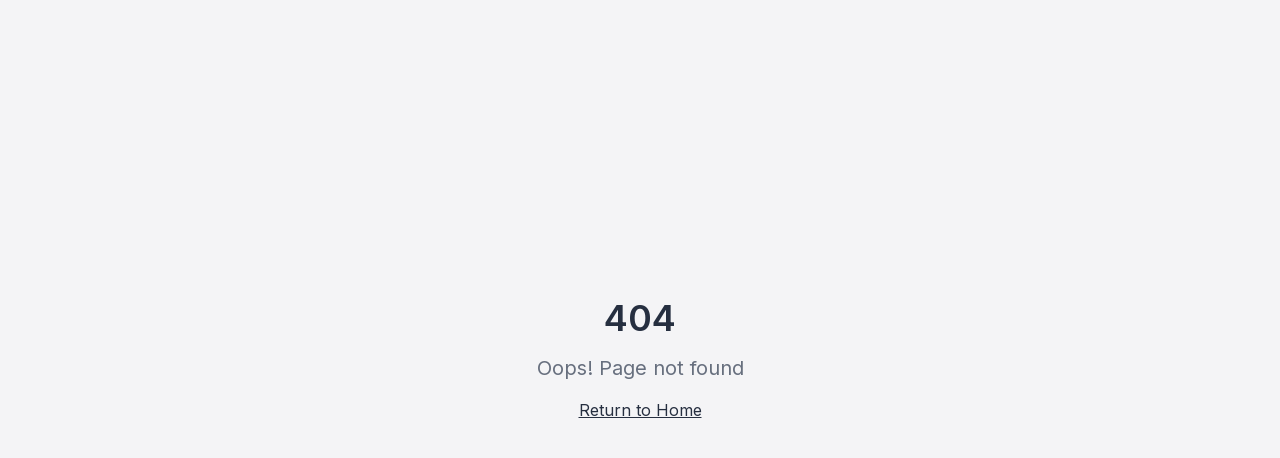

--- FILE ---
content_type: text/html; charset=utf-8
request_url: https://songwritersandproducers.com/category/blog/
body_size: 953
content:
<!doctype html>
<html lang="en">
  <head>
    <meta charset="UTF-8" />
    <meta name="viewport" content="width=device-width, initial-scale=1.0" />
    <title>Songwriters & Producers | Music Licensing and Supervision</title>
    <meta name="description" content="Leading music licensing agency with 8+ years experience. We specialize in sync music for film, TV shows, corporate projects, and advertising." />
    <meta name="author" content="Songwriters & Producers" />
    <link rel="preconnect" href="https://fonts.googleapis.com">
    <link rel="preconnect" href="https://fonts.gstatic.com" crossorigin>
    <link href="https://fonts.googleapis.com/css2?family=Playfair+Display:wght@400;500;600;700&family=Inter:wght@300;400;500;600&display=swap" rel="stylesheet">

    <meta property="og:title" content="Songwriters & Producers | Music Licensing and Supervision" />
    <meta property="og:description" content="Leading music licensing agency with 8+ years experience. We specialize in sync music for film, TV shows, corporate projects, and advertising." />
    <meta property="og:type" content="website" />
    <meta property="og:image" content="https://pub-bb2e103a32db4e198524a2e9ed8f35b4.r2.dev/2d48caf9-412d-4490-b6ef-db54175862b9/id-preview-5a0c76c8--8f784312-ddde-440c-ad1d-fa39a7f08716.lovable.app-1769110792515.png" />

    <meta name="twitter:card" content="summary_large_image" />
    <meta name="twitter:site" content="@Lovable" />
    <meta name="twitter:image" content="https://pub-bb2e103a32db4e198524a2e9ed8f35b4.r2.dev/2d48caf9-412d-4490-b6ef-db54175862b9/id-preview-5a0c76c8--8f784312-ddde-440c-ad1d-fa39a7f08716.lovable.app-1769110792515.png" />
    <link rel="icon" href="/favicon.png" type="image/png">
    <script type="module" crossorigin src="/assets/index-Bkv0RPWW.js"></script>
    <link rel="stylesheet" crossorigin href="/assets/index-B4WdtJqN.css">
  <script defer src="https://songwritersandproducers.com/~flock.js" data-proxy-url="https://songwritersandproducers.com/~api/analytics"></script></head>

  <body>
    <div id="root"></div>
  </body>
</html>


--- FILE ---
content_type: text/javascript; charset=utf-8
request_url: https://songwritersandproducers.com/assets/index-Bkv0RPWW.js
body_size: 259831
content:
var Vx=e=>{throw TypeError(e)};var Ih=(e,t,r)=>t.has(e)||Vx("Cannot "+r);var P=(e,t,r)=>(Ih(e,t,"read from private field"),r?r.call(e):t.get(e)),ue=(e,t,r)=>t.has(e)?Vx("Cannot add the same private member more than once"):t instanceof WeakSet?t.add(e):t.set(e,r),Q=(e,t,r,n)=>(Ih(e,t,"write to private field"),n?n.call(e,r):t.set(e,r),r),je=(e,t,r)=>(Ih(e,t,"access private method"),r);var Vc=(e,t,r,n)=>({set _(a){Q(e,t,a,r)},get _(){return P(e,t,n)}});function nE(e,t){for(var r=0;r<t.length;r++){const n=t[r];if(typeof n!="string"&&!Array.isArray(n)){for(const a in n)if(a!=="default"&&!(a in e)){const i=Object.getOwnPropertyDescriptor(n,a);i&&Object.defineProperty(e,a,i.get?i:{enumerable:!0,get:()=>n[a]})}}}return Object.freeze(Object.defineProperty(e,Symbol.toStringTag,{value:"Module"}))}(function(){const t=document.createElement("link").relList;if(t&&t.supports&&t.supports("modulepreload"))return;for(const a of document.querySelectorAll('link[rel="modulepreload"]'))n(a);new MutationObserver(a=>{for(const i of a)if(i.type==="childList")for(const o of i.addedNodes)o.tagName==="LINK"&&o.rel==="modulepreload"&&n(o)}).observe(document,{childList:!0,subtree:!0});function r(a){const i={};return a.integrity&&(i.integrity=a.integrity),a.referrerPolicy&&(i.referrerPolicy=a.referrerPolicy),a.crossOrigin==="use-credentials"?i.credentials="include":a.crossOrigin==="anonymous"?i.credentials="omit":i.credentials="same-origin",i}function n(a){if(a.ep)return;a.ep=!0;const i=r(a);fetch(a.href,i)}})();function d0(e){return e&&e.__esModule&&Object.prototype.hasOwnProperty.call(e,"default")?e.default:e}var h0={exports:{}},Md={},f0={exports:{}},Ne={};/**
 * @license React
 * react.production.min.js
 *
 * Copyright (c) Facebook, Inc. and its affiliates.
 *
 * This source code is licensed under the MIT license found in the
 * LICENSE file in the root directory of this source tree.
 */var jc=Symbol.for("react.element"),sE=Symbol.for("react.portal"),aE=Symbol.for("react.fragment"),iE=Symbol.for("react.strict_mode"),oE=Symbol.for("react.profiler"),lE=Symbol.for("react.provider"),cE=Symbol.for("react.context"),uE=Symbol.for("react.forward_ref"),dE=Symbol.for("react.suspense"),hE=Symbol.for("react.memo"),fE=Symbol.for("react.lazy"),Wx=Symbol.iterator;function mE(e){return e===null||typeof e!="object"?null:(e=Wx&&e[Wx]||e["@@iterator"],typeof e=="function"?e:null)}var m0={isMounted:function(){return!1},enqueueForceUpdate:function(){},enqueueReplaceState:function(){},enqueueSetState:function(){}},p0=Object.assign,g0={};function ko(e,t,r){this.props=e,this.context=t,this.refs=g0,this.updater=r||m0}ko.prototype.isReactComponent={};ko.prototype.setState=function(e,t){if(typeof e!="object"&&typeof e!="function"&&e!=null)throw Error("setState(...): takes an object of state variables to update or a function which returns an object of state variables.");this.updater.enqueueSetState(this,e,t,"setState")};ko.prototype.forceUpdate=function(e){this.updater.enqueueForceUpdate(this,e,"forceUpdate")};function x0(){}x0.prototype=ko.prototype;function Rp(e,t,r){this.props=e,this.context=t,this.refs=g0,this.updater=r||m0}var Ap=Rp.prototype=new x0;Ap.constructor=Rp;p0(Ap,ko.prototype);Ap.isPureReactComponent=!0;var Hx=Array.isArray,v0=Object.prototype.hasOwnProperty,Op={current:null},y0={key:!0,ref:!0,__self:!0,__source:!0};function w0(e,t,r){var n,a={},i=null,o=null;if(t!=null)for(n in t.ref!==void 0&&(o=t.ref),t.key!==void 0&&(i=""+t.key),t)v0.call(t,n)&&!y0.hasOwnProperty(n)&&(a[n]=t[n]);var l=arguments.length-2;if(l===1)a.children=r;else if(1<l){for(var c=Array(l),u=0;u<l;u++)c[u]=arguments[u+2];a.children=c}if(e&&e.defaultProps)for(n in l=e.defaultProps,l)a[n]===void 0&&(a[n]=l[n]);return{$$typeof:jc,type:e,key:i,ref:o,props:a,_owner:Op.current}}function pE(e,t){return{$$typeof:jc,type:e.type,key:t,ref:e.ref,props:e.props,_owner:e._owner}}function Ip(e){return typeof e=="object"&&e!==null&&e.$$typeof===jc}function gE(e){var t={"=":"=0",":":"=2"};return"$"+e.replace(/[=:]/g,function(r){return t[r]})}var qx=/\/+/g;function Mh(e,t){return typeof e=="object"&&e!==null&&e.key!=null?gE(""+e.key):t.toString(36)}function wu(e,t,r,n,a){var i=typeof e;(i==="undefined"||i==="boolean")&&(e=null);var o=!1;if(e===null)o=!0;else switch(i){case"string":case"number":o=!0;break;case"object":switch(e.$$typeof){case jc:case sE:o=!0}}if(o)return o=e,a=a(o),e=n===""?"."+Mh(o,0):n,Hx(a)?(r="",e!=null&&(r=e.replace(qx,"$&/")+"/"),wu(a,t,r,"",function(u){return u})):a!=null&&(Ip(a)&&(a=pE(a,r+(!a.key||o&&o.key===a.key?"":(""+a.key).replace(qx,"$&/")+"/")+e)),t.push(a)),1;if(o=0,n=n===""?".":n+":",Hx(e))for(var l=0;l<e.length;l++){i=e[l];var c=n+Mh(i,l);o+=wu(i,t,r,c,a)}else if(c=mE(e),typeof c=="function")for(e=c.call(e),l=0;!(i=e.next()).done;)i=i.value,c=n+Mh(i,l++),o+=wu(i,t,r,c,a);else if(i==="object")throw t=String(e),Error("Objects are not valid as a React child (found: "+(t==="[object Object]"?"object with keys {"+Object.keys(e).join(", ")+"}":t)+"). If you meant to render a collection of children, use an array instead.");return o}function Wc(e,t,r){if(e==null)return e;var n=[],a=0;return wu(e,n,"","",function(i){return t.call(r,i,a++)}),n}function xE(e){if(e._status===-1){var t=e._result;t=t(),t.then(function(r){(e._status===0||e._status===-1)&&(e._status=1,e._result=r)},function(r){(e._status===0||e._status===-1)&&(e._status=2,e._result=r)}),e._status===-1&&(e._status=0,e._result=t)}if(e._status===1)return e._result.default;throw e._result}var Ht={current:null},bu={transition:null},vE={ReactCurrentDispatcher:Ht,ReactCurrentBatchConfig:bu,ReactCurrentOwner:Op};function b0(){throw Error("act(...) is not supported in production builds of React.")}Ne.Children={map:Wc,forEach:function(e,t,r){Wc(e,function(){t.apply(this,arguments)},r)},count:function(e){var t=0;return Wc(e,function(){t++}),t},toArray:function(e){return Wc(e,function(t){return t})||[]},only:function(e){if(!Ip(e))throw Error("React.Children.only expected to receive a single React element child.");return e}};Ne.Component=ko;Ne.Fragment=aE;Ne.Profiler=oE;Ne.PureComponent=Rp;Ne.StrictMode=iE;Ne.Suspense=dE;Ne.__SECRET_INTERNALS_DO_NOT_USE_OR_YOU_WILL_BE_FIRED=vE;Ne.act=b0;Ne.cloneElement=function(e,t,r){if(e==null)throw Error("React.cloneElement(...): The argument must be a React element, but you passed "+e+".");var n=p0({},e.props),a=e.key,i=e.ref,o=e._owner;if(t!=null){if(t.ref!==void 0&&(i=t.ref,o=Op.current),t.key!==void 0&&(a=""+t.key),e.type&&e.type.defaultProps)var l=e.type.defaultProps;for(c in t)v0.call(t,c)&&!y0.hasOwnProperty(c)&&(n[c]=t[c]===void 0&&l!==void 0?l[c]:t[c])}var c=arguments.length-2;if(c===1)n.children=r;else if(1<c){l=Array(c);for(var u=0;u<c;u++)l[u]=arguments[u+2];n.children=l}return{$$typeof:jc,type:e.type,key:a,ref:i,props:n,_owner:o}};Ne.createContext=function(e){return e={$$typeof:cE,_currentValue:e,_currentValue2:e,_threadCount:0,Provider:null,Consumer:null,_defaultValue:null,_globalName:null},e.Provider={$$typeof:lE,_context:e},e.Consumer=e};Ne.createElement=w0;Ne.createFactory=function(e){var t=w0.bind(null,e);return t.type=e,t};Ne.createRef=function(){return{current:null}};Ne.forwardRef=function(e){return{$$typeof:uE,render:e}};Ne.isValidElement=Ip;Ne.lazy=function(e){return{$$typeof:fE,_payload:{_status:-1,_result:e},_init:xE}};Ne.memo=function(e,t){return{$$typeof:hE,type:e,compare:t===void 0?null:t}};Ne.startTransition=function(e){var t=bu.transition;bu.transition={};try{e()}finally{bu.transition=t}};Ne.unstable_act=b0;Ne.useCallback=function(e,t){return Ht.current.useCallback(e,t)};Ne.useContext=function(e){return Ht.current.useContext(e)};Ne.useDebugValue=function(){};Ne.useDeferredValue=function(e){return Ht.current.useDeferredValue(e)};Ne.useEffect=function(e,t){return Ht.current.useEffect(e,t)};Ne.useId=function(){return Ht.current.useId()};Ne.useImperativeHandle=function(e,t,r){return Ht.current.useImperativeHandle(e,t,r)};Ne.useInsertionEffect=function(e,t){return Ht.current.useInsertionEffect(e,t)};Ne.useLayoutEffect=function(e,t){return Ht.current.useLayoutEffect(e,t)};Ne.useMemo=function(e,t){return Ht.current.useMemo(e,t)};Ne.useReducer=function(e,t,r){return Ht.current.useReducer(e,t,r)};Ne.useRef=function(e){return Ht.current.useRef(e)};Ne.useState=function(e){return Ht.current.useState(e)};Ne.useSyncExternalStore=function(e,t,r){return Ht.current.useSyncExternalStore(e,t,r)};Ne.useTransition=function(){return Ht.current.useTransition()};Ne.version="18.3.1";f0.exports=Ne;var h=f0.exports;const q=d0(h),Mp=nE({__proto__:null,default:q},[h]);/**
 * @license React
 * react-jsx-runtime.production.min.js
 *
 * Copyright (c) Facebook, Inc. and its affiliates.
 *
 * This source code is licensed under the MIT license found in the
 * LICENSE file in the root directory of this source tree.
 */var yE=h,wE=Symbol.for("react.element"),bE=Symbol.for("react.fragment"),jE=Object.prototype.hasOwnProperty,_E=yE.__SECRET_INTERNALS_DO_NOT_USE_OR_YOU_WILL_BE_FIRED.ReactCurrentOwner,NE={key:!0,ref:!0,__self:!0,__source:!0};function j0(e,t,r){var n,a={},i=null,o=null;r!==void 0&&(i=""+r),t.key!==void 0&&(i=""+t.key),t.ref!==void 0&&(o=t.ref);for(n in t)jE.call(t,n)&&!NE.hasOwnProperty(n)&&(a[n]=t[n]);if(e&&e.defaultProps)for(n in t=e.defaultProps,t)a[n]===void 0&&(a[n]=t[n]);return{$$typeof:wE,type:e,key:i,ref:o,props:a,_owner:_E.current}}Md.Fragment=bE;Md.jsx=j0;Md.jsxs=j0;h0.exports=Md;var s=h0.exports,_0={exports:{}},xr={},N0={exports:{}},k0={};/**
 * @license React
 * scheduler.production.min.js
 *
 * Copyright (c) Facebook, Inc. and its affiliates.
 *
 * This source code is licensed under the MIT license found in the
 * LICENSE file in the root directory of this source tree.
 */(function(e){function t(I,A){var B=I.length;I.push(A);e:for(;0<B;){var te=B-1>>>1,Y=I[te];if(0<a(Y,A))I[te]=A,I[B]=Y,B=te;else break e}}function r(I){return I.length===0?null:I[0]}function n(I){if(I.length===0)return null;var A=I[0],B=I.pop();if(B!==A){I[0]=B;e:for(var te=0,Y=I.length,de=Y>>>1;te<de;){var L=2*(te+1)-1,pe=I[L],Ae=L+1,K=I[Ae];if(0>a(pe,B))Ae<Y&&0>a(K,pe)?(I[te]=K,I[Ae]=B,te=Ae):(I[te]=pe,I[L]=B,te=L);else if(Ae<Y&&0>a(K,B))I[te]=K,I[Ae]=B,te=Ae;else break e}}return A}function a(I,A){var B=I.sortIndex-A.sortIndex;return B!==0?B:I.id-A.id}if(typeof performance=="object"&&typeof performance.now=="function"){var i=performance;e.unstable_now=function(){return i.now()}}else{var o=Date,l=o.now();e.unstable_now=function(){return o.now()-l}}var c=[],u=[],d=1,f=null,p=3,m=!1,y=!1,g=!1,x=typeof setTimeout=="function"?setTimeout:null,v=typeof clearTimeout=="function"?clearTimeout:null,w=typeof setImmediate<"u"?setImmediate:null;typeof navigator<"u"&&navigator.scheduling!==void 0&&navigator.scheduling.isInputPending!==void 0&&navigator.scheduling.isInputPending.bind(navigator.scheduling);function b(I){for(var A=r(u);A!==null;){if(A.callback===null)n(u);else if(A.startTime<=I)n(u),A.sortIndex=A.expirationTime,t(c,A);else break;A=r(u)}}function j(I){if(g=!1,b(I),!y)if(r(c)!==null)y=!0,$(N);else{var A=r(u);A!==null&&U(j,A.startTime-I)}}function N(I,A){y=!1,g&&(g=!1,v(_),_=-1),m=!0;var B=p;try{for(b(A),f=r(c);f!==null&&(!(f.expirationTime>A)||I&&!R());){var te=f.callback;if(typeof te=="function"){f.callback=null,p=f.priorityLevel;var Y=te(f.expirationTime<=A);A=e.unstable_now(),typeof Y=="function"?f.callback=Y:f===r(c)&&n(c),b(A)}else n(c);f=r(c)}if(f!==null)var de=!0;else{var L=r(u);L!==null&&U(j,L.startTime-A),de=!1}return de}finally{f=null,p=B,m=!1}}var C=!1,k=null,_=-1,E=5,S=-1;function R(){return!(e.unstable_now()-S<E)}function T(){if(k!==null){var I=e.unstable_now();S=I;var A=!0;try{A=k(!0,I)}finally{A?O():(C=!1,k=null)}}else C=!1}var O;if(typeof w=="function")O=function(){w(T)};else if(typeof MessageChannel<"u"){var M=new MessageChannel,z=M.port2;M.port1.onmessage=T,O=function(){z.postMessage(null)}}else O=function(){x(T,0)};function $(I){k=I,C||(C=!0,O())}function U(I,A){_=x(function(){I(e.unstable_now())},A)}e.unstable_IdlePriority=5,e.unstable_ImmediatePriority=1,e.unstable_LowPriority=4,e.unstable_NormalPriority=3,e.unstable_Profiling=null,e.unstable_UserBlockingPriority=2,e.unstable_cancelCallback=function(I){I.callback=null},e.unstable_continueExecution=function(){y||m||(y=!0,$(N))},e.unstable_forceFrameRate=function(I){0>I||125<I?console.error("forceFrameRate takes a positive int between 0 and 125, forcing frame rates higher than 125 fps is not supported"):E=0<I?Math.floor(1e3/I):5},e.unstable_getCurrentPriorityLevel=function(){return p},e.unstable_getFirstCallbackNode=function(){return r(c)},e.unstable_next=function(I){switch(p){case 1:case 2:case 3:var A=3;break;default:A=p}var B=p;p=A;try{return I()}finally{p=B}},e.unstable_pauseExecution=function(){},e.unstable_requestPaint=function(){},e.unstable_runWithPriority=function(I,A){switch(I){case 1:case 2:case 3:case 4:case 5:break;default:I=3}var B=p;p=I;try{return A()}finally{p=B}},e.unstable_scheduleCallback=function(I,A,B){var te=e.unstable_now();switch(typeof B=="object"&&B!==null?(B=B.delay,B=typeof B=="number"&&0<B?te+B:te):B=te,I){case 1:var Y=-1;break;case 2:Y=250;break;case 5:Y=1073741823;break;case 4:Y=1e4;break;default:Y=5e3}return Y=B+Y,I={id:d++,callback:A,priorityLevel:I,startTime:B,expirationTime:Y,sortIndex:-1},B>te?(I.sortIndex=B,t(u,I),r(c)===null&&I===r(u)&&(g?(v(_),_=-1):g=!0,U(j,B-te))):(I.sortIndex=Y,t(c,I),y||m||(y=!0,$(N))),I},e.unstable_shouldYield=R,e.unstable_wrapCallback=function(I){var A=p;return function(){var B=p;p=A;try{return I.apply(this,arguments)}finally{p=B}}}})(k0);N0.exports=k0;var kE=N0.exports;/**
 * @license React
 * react-dom.production.min.js
 *
 * Copyright (c) Facebook, Inc. and its affiliates.
 *
 * This source code is licensed under the MIT license found in the
 * LICENSE file in the root directory of this source tree.
 */var SE=h,pr=kE;function W(e){for(var t="https://reactjs.org/docs/error-decoder.html?invariant="+e,r=1;r<arguments.length;r++)t+="&args[]="+encodeURIComponent(arguments[r]);return"Minified React error #"+e+"; visit "+t+" for the full message or use the non-minified dev environment for full errors and additional helpful warnings."}var S0=new Set,Cl={};function Qa(e,t){lo(e,t),lo(e+"Capture",t)}function lo(e,t){for(Cl[e]=t,e=0;e<t.length;e++)S0.add(t[e])}var Vn=!(typeof window>"u"||typeof window.document>"u"||typeof window.document.createElement>"u"),Df=Object.prototype.hasOwnProperty,CE=/^[:A-Z_a-z\u00C0-\u00D6\u00D8-\u00F6\u00F8-\u02FF\u0370-\u037D\u037F-\u1FFF\u200C-\u200D\u2070-\u218F\u2C00-\u2FEF\u3001-\uD7FF\uF900-\uFDCF\uFDF0-\uFFFD][:A-Z_a-z\u00C0-\u00D6\u00D8-\u00F6\u00F8-\u02FF\u0370-\u037D\u037F-\u1FFF\u200C-\u200D\u2070-\u218F\u2C00-\u2FEF\u3001-\uD7FF\uF900-\uFDCF\uFDF0-\uFFFD\-.0-9\u00B7\u0300-\u036F\u203F-\u2040]*$/,Kx={},Gx={};function EE(e){return Df.call(Gx,e)?!0:Df.call(Kx,e)?!1:CE.test(e)?Gx[e]=!0:(Kx[e]=!0,!1)}function TE(e,t,r,n){if(r!==null&&r.type===0)return!1;switch(typeof t){case"function":case"symbol":return!0;case"boolean":return n?!1:r!==null?!r.acceptsBooleans:(e=e.toLowerCase().slice(0,5),e!=="data-"&&e!=="aria-");default:return!1}}function PE(e,t,r,n){if(t===null||typeof t>"u"||TE(e,t,r,n))return!0;if(n)return!1;if(r!==null)switch(r.type){case 3:return!t;case 4:return t===!1;case 5:return isNaN(t);case 6:return isNaN(t)||1>t}return!1}function qt(e,t,r,n,a,i,o){this.acceptsBooleans=t===2||t===3||t===4,this.attributeName=n,this.attributeNamespace=a,this.mustUseProperty=r,this.propertyName=e,this.type=t,this.sanitizeURL=i,this.removeEmptyString=o}var Tt={};"children dangerouslySetInnerHTML defaultValue defaultChecked innerHTML suppressContentEditableWarning suppressHydrationWarning style".split(" ").forEach(function(e){Tt[e]=new qt(e,0,!1,e,null,!1,!1)});[["acceptCharset","accept-charset"],["className","class"],["htmlFor","for"],["httpEquiv","http-equiv"]].forEach(function(e){var t=e[0];Tt[t]=new qt(t,1,!1,e[1],null,!1,!1)});["contentEditable","draggable","spellCheck","value"].forEach(function(e){Tt[e]=new qt(e,2,!1,e.toLowerCase(),null,!1,!1)});["autoReverse","externalResourcesRequired","focusable","preserveAlpha"].forEach(function(e){Tt[e]=new qt(e,2,!1,e,null,!1,!1)});"allowFullScreen async autoFocus autoPlay controls default defer disabled disablePictureInPicture disableRemotePlayback formNoValidate hidden loop noModule noValidate open playsInline readOnly required reversed scoped seamless itemScope".split(" ").forEach(function(e){Tt[e]=new qt(e,3,!1,e.toLowerCase(),null,!1,!1)});["checked","multiple","muted","selected"].forEach(function(e){Tt[e]=new qt(e,3,!0,e,null,!1,!1)});["capture","download"].forEach(function(e){Tt[e]=new qt(e,4,!1,e,null,!1,!1)});["cols","rows","size","span"].forEach(function(e){Tt[e]=new qt(e,6,!1,e,null,!1,!1)});["rowSpan","start"].forEach(function(e){Tt[e]=new qt(e,5,!1,e.toLowerCase(),null,!1,!1)});var Dp=/[\-:]([a-z])/g;function Lp(e){return e[1].toUpperCase()}"accent-height alignment-baseline arabic-form baseline-shift cap-height clip-path clip-rule color-interpolation color-interpolation-filters color-profile color-rendering dominant-baseline enable-background fill-opacity fill-rule flood-color flood-opacity font-family font-size font-size-adjust font-stretch font-style font-variant font-weight glyph-name glyph-orientation-horizontal glyph-orientation-vertical horiz-adv-x horiz-origin-x image-rendering letter-spacing lighting-color marker-end marker-mid marker-start overline-position overline-thickness paint-order panose-1 pointer-events rendering-intent shape-rendering stop-color stop-opacity strikethrough-position strikethrough-thickness stroke-dasharray stroke-dashoffset stroke-linecap stroke-linejoin stroke-miterlimit stroke-opacity stroke-width text-anchor text-decoration text-rendering underline-position underline-thickness unicode-bidi unicode-range units-per-em v-alphabetic v-hanging v-ideographic v-mathematical vector-effect vert-adv-y vert-origin-x vert-origin-y word-spacing writing-mode xmlns:xlink x-height".split(" ").forEach(function(e){var t=e.replace(Dp,Lp);Tt[t]=new qt(t,1,!1,e,null,!1,!1)});"xlink:actuate xlink:arcrole xlink:role xlink:show xlink:title xlink:type".split(" ").forEach(function(e){var t=e.replace(Dp,Lp);Tt[t]=new qt(t,1,!1,e,"http://www.w3.org/1999/xlink",!1,!1)});["xml:base","xml:lang","xml:space"].forEach(function(e){var t=e.replace(Dp,Lp);Tt[t]=new qt(t,1,!1,e,"http://www.w3.org/XML/1998/namespace",!1,!1)});["tabIndex","crossOrigin"].forEach(function(e){Tt[e]=new qt(e,1,!1,e.toLowerCase(),null,!1,!1)});Tt.xlinkHref=new qt("xlinkHref",1,!1,"xlink:href","http://www.w3.org/1999/xlink",!0,!1);["src","href","action","formAction"].forEach(function(e){Tt[e]=new qt(e,1,!1,e.toLowerCase(),null,!0,!0)});function $p(e,t,r,n){var a=Tt.hasOwnProperty(t)?Tt[t]:null;(a!==null?a.type!==0:n||!(2<t.length)||t[0]!=="o"&&t[0]!=="O"||t[1]!=="n"&&t[1]!=="N")&&(PE(t,r,a,n)&&(r=null),n||a===null?EE(t)&&(r===null?e.removeAttribute(t):e.setAttribute(t,""+r)):a.mustUseProperty?e[a.propertyName]=r===null?a.type===3?!1:"":r:(t=a.attributeName,n=a.attributeNamespace,r===null?e.removeAttribute(t):(a=a.type,r=a===3||a===4&&r===!0?"":""+r,n?e.setAttributeNS(n,t,r):e.setAttribute(t,r))))}var Jn=SE.__SECRET_INTERNALS_DO_NOT_USE_OR_YOU_WILL_BE_FIRED,Hc=Symbol.for("react.element"),Ni=Symbol.for("react.portal"),ki=Symbol.for("react.fragment"),Fp=Symbol.for("react.strict_mode"),Lf=Symbol.for("react.profiler"),C0=Symbol.for("react.provider"),E0=Symbol.for("react.context"),Up=Symbol.for("react.forward_ref"),$f=Symbol.for("react.suspense"),Ff=Symbol.for("react.suspense_list"),Bp=Symbol.for("react.memo"),hs=Symbol.for("react.lazy"),T0=Symbol.for("react.offscreen"),Yx=Symbol.iterator;function Ho(e){return e===null||typeof e!="object"?null:(e=Yx&&e[Yx]||e["@@iterator"],typeof e=="function"?e:null)}var rt=Object.assign,Dh;function nl(e){if(Dh===void 0)try{throw Error()}catch(r){var t=r.stack.trim().match(/\n( *(at )?)/);Dh=t&&t[1]||""}return`
`+Dh+e}var Lh=!1;function $h(e,t){if(!e||Lh)return"";Lh=!0;var r=Error.prepareStackTrace;Error.prepareStackTrace=void 0;try{if(t)if(t=function(){throw Error()},Object.defineProperty(t.prototype,"props",{set:function(){throw Error()}}),typeof Reflect=="object"&&Reflect.construct){try{Reflect.construct(t,[])}catch(u){var n=u}Reflect.construct(e,[],t)}else{try{t.call()}catch(u){n=u}e.call(t.prototype)}else{try{throw Error()}catch(u){n=u}e()}}catch(u){if(u&&n&&typeof u.stack=="string"){for(var a=u.stack.split(`
`),i=n.stack.split(`
`),o=a.length-1,l=i.length-1;1<=o&&0<=l&&a[o]!==i[l];)l--;for(;1<=o&&0<=l;o--,l--)if(a[o]!==i[l]){if(o!==1||l!==1)do if(o--,l--,0>l||a[o]!==i[l]){var c=`
`+a[o].replace(" at new "," at ");return e.displayName&&c.includes("<anonymous>")&&(c=c.replace("<anonymous>",e.displayName)),c}while(1<=o&&0<=l);break}}}finally{Lh=!1,Error.prepareStackTrace=r}return(e=e?e.displayName||e.name:"")?nl(e):""}function RE(e){switch(e.tag){case 5:return nl(e.type);case 16:return nl("Lazy");case 13:return nl("Suspense");case 19:return nl("SuspenseList");case 0:case 2:case 15:return e=$h(e.type,!1),e;case 11:return e=$h(e.type.render,!1),e;case 1:return e=$h(e.type,!0),e;default:return""}}function Uf(e){if(e==null)return null;if(typeof e=="function")return e.displayName||e.name||null;if(typeof e=="string")return e;switch(e){case ki:return"Fragment";case Ni:return"Portal";case Lf:return"Profiler";case Fp:return"StrictMode";case $f:return"Suspense";case Ff:return"SuspenseList"}if(typeof e=="object")switch(e.$$typeof){case E0:return(e.displayName||"Context")+".Consumer";case C0:return(e._context.displayName||"Context")+".Provider";case Up:var t=e.render;return e=e.displayName,e||(e=t.displayName||t.name||"",e=e!==""?"ForwardRef("+e+")":"ForwardRef"),e;case Bp:return t=e.displayName||null,t!==null?t:Uf(e.type)||"Memo";case hs:t=e._payload,e=e._init;try{return Uf(e(t))}catch{}}return null}function AE(e){var t=e.type;switch(e.tag){case 24:return"Cache";case 9:return(t.displayName||"Context")+".Consumer";case 10:return(t._context.displayName||"Context")+".Provider";case 18:return"DehydratedFragment";case 11:return e=t.render,e=e.displayName||e.name||"",t.displayName||(e!==""?"ForwardRef("+e+")":"ForwardRef");case 7:return"Fragment";case 5:return t;case 4:return"Portal";case 3:return"Root";case 6:return"Text";case 16:return Uf(t);case 8:return t===Fp?"StrictMode":"Mode";case 22:return"Offscreen";case 12:return"Profiler";case 21:return"Scope";case 13:return"Suspense";case 19:return"SuspenseList";case 25:return"TracingMarker";case 1:case 0:case 17:case 2:case 14:case 15:if(typeof t=="function")return t.displayName||t.name||null;if(typeof t=="string")return t}return null}function Ks(e){switch(typeof e){case"boolean":case"number":case"string":case"undefined":return e;case"object":return e;default:return""}}function P0(e){var t=e.type;return(e=e.nodeName)&&e.toLowerCase()==="input"&&(t==="checkbox"||t==="radio")}function OE(e){var t=P0(e)?"checked":"value",r=Object.getOwnPropertyDescriptor(e.constructor.prototype,t),n=""+e[t];if(!e.hasOwnProperty(t)&&typeof r<"u"&&typeof r.get=="function"&&typeof r.set=="function"){var a=r.get,i=r.set;return Object.defineProperty(e,t,{configurable:!0,get:function(){return a.call(this)},set:function(o){n=""+o,i.call(this,o)}}),Object.defineProperty(e,t,{enumerable:r.enumerable}),{getValue:function(){return n},setValue:function(o){n=""+o},stopTracking:function(){e._valueTracker=null,delete e[t]}}}}function qc(e){e._valueTracker||(e._valueTracker=OE(e))}function R0(e){if(!e)return!1;var t=e._valueTracker;if(!t)return!0;var r=t.getValue(),n="";return e&&(n=P0(e)?e.checked?"true":"false":e.value),e=n,e!==r?(t.setValue(e),!0):!1}function $u(e){if(e=e||(typeof document<"u"?document:void 0),typeof e>"u")return null;try{return e.activeElement||e.body}catch{return e.body}}function Bf(e,t){var r=t.checked;return rt({},t,{defaultChecked:void 0,defaultValue:void 0,value:void 0,checked:r??e._wrapperState.initialChecked})}function Qx(e,t){var r=t.defaultValue==null?"":t.defaultValue,n=t.checked!=null?t.checked:t.defaultChecked;r=Ks(t.value!=null?t.value:r),e._wrapperState={initialChecked:n,initialValue:r,controlled:t.type==="checkbox"||t.type==="radio"?t.checked!=null:t.value!=null}}function A0(e,t){t=t.checked,t!=null&&$p(e,"checked",t,!1)}function zf(e,t){A0(e,t);var r=Ks(t.value),n=t.type;if(r!=null)n==="number"?(r===0&&e.value===""||e.value!=r)&&(e.value=""+r):e.value!==""+r&&(e.value=""+r);else if(n==="submit"||n==="reset"){e.removeAttribute("value");return}t.hasOwnProperty("value")?Vf(e,t.type,r):t.hasOwnProperty("defaultValue")&&Vf(e,t.type,Ks(t.defaultValue)),t.checked==null&&t.defaultChecked!=null&&(e.defaultChecked=!!t.defaultChecked)}function Jx(e,t,r){if(t.hasOwnProperty("value")||t.hasOwnProperty("defaultValue")){var n=t.type;if(!(n!=="submit"&&n!=="reset"||t.value!==void 0&&t.value!==null))return;t=""+e._wrapperState.initialValue,r||t===e.value||(e.value=t),e.defaultValue=t}r=e.name,r!==""&&(e.name=""),e.defaultChecked=!!e._wrapperState.initialChecked,r!==""&&(e.name=r)}function Vf(e,t,r){(t!=="number"||$u(e.ownerDocument)!==e)&&(r==null?e.defaultValue=""+e._wrapperState.initialValue:e.defaultValue!==""+r&&(e.defaultValue=""+r))}var sl=Array.isArray;function $i(e,t,r,n){if(e=e.options,t){t={};for(var a=0;a<r.length;a++)t["$"+r[a]]=!0;for(r=0;r<e.length;r++)a=t.hasOwnProperty("$"+e[r].value),e[r].selected!==a&&(e[r].selected=a),a&&n&&(e[r].defaultSelected=!0)}else{for(r=""+Ks(r),t=null,a=0;a<e.length;a++){if(e[a].value===r){e[a].selected=!0,n&&(e[a].defaultSelected=!0);return}t!==null||e[a].disabled||(t=e[a])}t!==null&&(t.selected=!0)}}function Wf(e,t){if(t.dangerouslySetInnerHTML!=null)throw Error(W(91));return rt({},t,{value:void 0,defaultValue:void 0,children:""+e._wrapperState.initialValue})}function Zx(e,t){var r=t.value;if(r==null){if(r=t.children,t=t.defaultValue,r!=null){if(t!=null)throw Error(W(92));if(sl(r)){if(1<r.length)throw Error(W(93));r=r[0]}t=r}t==null&&(t=""),r=t}e._wrapperState={initialValue:Ks(r)}}function O0(e,t){var r=Ks(t.value),n=Ks(t.defaultValue);r!=null&&(r=""+r,r!==e.value&&(e.value=r),t.defaultValue==null&&e.defaultValue!==r&&(e.defaultValue=r)),n!=null&&(e.defaultValue=""+n)}function Xx(e){var t=e.textContent;t===e._wrapperState.initialValue&&t!==""&&t!==null&&(e.value=t)}function I0(e){switch(e){case"svg":return"http://www.w3.org/2000/svg";case"math":return"http://www.w3.org/1998/Math/MathML";default:return"http://www.w3.org/1999/xhtml"}}function Hf(e,t){return e==null||e==="http://www.w3.org/1999/xhtml"?I0(t):e==="http://www.w3.org/2000/svg"&&t==="foreignObject"?"http://www.w3.org/1999/xhtml":e}var Kc,M0=function(e){return typeof MSApp<"u"&&MSApp.execUnsafeLocalFunction?function(t,r,n,a){MSApp.execUnsafeLocalFunction(function(){return e(t,r,n,a)})}:e}(function(e,t){if(e.namespaceURI!=="http://www.w3.org/2000/svg"||"innerHTML"in e)e.innerHTML=t;else{for(Kc=Kc||document.createElement("div"),Kc.innerHTML="<svg>"+t.valueOf().toString()+"</svg>",t=Kc.firstChild;e.firstChild;)e.removeChild(e.firstChild);for(;t.firstChild;)e.appendChild(t.firstChild)}});function El(e,t){if(t){var r=e.firstChild;if(r&&r===e.lastChild&&r.nodeType===3){r.nodeValue=t;return}}e.textContent=t}var hl={animationIterationCount:!0,aspectRatio:!0,borderImageOutset:!0,borderImageSlice:!0,borderImageWidth:!0,boxFlex:!0,boxFlexGroup:!0,boxOrdinalGroup:!0,columnCount:!0,columns:!0,flex:!0,flexGrow:!0,flexPositive:!0,flexShrink:!0,flexNegative:!0,flexOrder:!0,gridArea:!0,gridRow:!0,gridRowEnd:!0,gridRowSpan:!0,gridRowStart:!0,gridColumn:!0,gridColumnEnd:!0,gridColumnSpan:!0,gridColumnStart:!0,fontWeight:!0,lineClamp:!0,lineHeight:!0,opacity:!0,order:!0,orphans:!0,tabSize:!0,widows:!0,zIndex:!0,zoom:!0,fillOpacity:!0,floodOpacity:!0,stopOpacity:!0,strokeDasharray:!0,strokeDashoffset:!0,strokeMiterlimit:!0,strokeOpacity:!0,strokeWidth:!0},IE=["Webkit","ms","Moz","O"];Object.keys(hl).forEach(function(e){IE.forEach(function(t){t=t+e.charAt(0).toUpperCase()+e.substring(1),hl[t]=hl[e]})});function D0(e,t,r){return t==null||typeof t=="boolean"||t===""?"":r||typeof t!="number"||t===0||hl.hasOwnProperty(e)&&hl[e]?(""+t).trim():t+"px"}function L0(e,t){e=e.style;for(var r in t)if(t.hasOwnProperty(r)){var n=r.indexOf("--")===0,a=D0(r,t[r],n);r==="float"&&(r="cssFloat"),n?e.setProperty(r,a):e[r]=a}}var ME=rt({menuitem:!0},{area:!0,base:!0,br:!0,col:!0,embed:!0,hr:!0,img:!0,input:!0,keygen:!0,link:!0,meta:!0,param:!0,source:!0,track:!0,wbr:!0});function qf(e,t){if(t){if(ME[e]&&(t.children!=null||t.dangerouslySetInnerHTML!=null))throw Error(W(137,e));if(t.dangerouslySetInnerHTML!=null){if(t.children!=null)throw Error(W(60));if(typeof t.dangerouslySetInnerHTML!="object"||!("__html"in t.dangerouslySetInnerHTML))throw Error(W(61))}if(t.style!=null&&typeof t.style!="object")throw Error(W(62))}}function Kf(e,t){if(e.indexOf("-")===-1)return typeof t.is=="string";switch(e){case"annotation-xml":case"color-profile":case"font-face":case"font-face-src":case"font-face-uri":case"font-face-format":case"font-face-name":case"missing-glyph":return!1;default:return!0}}var Gf=null;function zp(e){return e=e.target||e.srcElement||window,e.correspondingUseElement&&(e=e.correspondingUseElement),e.nodeType===3?e.parentNode:e}var Yf=null,Fi=null,Ui=null;function ev(e){if(e=kc(e)){if(typeof Yf!="function")throw Error(W(280));var t=e.stateNode;t&&(t=Ud(t),Yf(e.stateNode,e.type,t))}}function $0(e){Fi?Ui?Ui.push(e):Ui=[e]:Fi=e}function F0(){if(Fi){var e=Fi,t=Ui;if(Ui=Fi=null,ev(e),t)for(e=0;e<t.length;e++)ev(t[e])}}function U0(e,t){return e(t)}function B0(){}var Fh=!1;function z0(e,t,r){if(Fh)return e(t,r);Fh=!0;try{return U0(e,t,r)}finally{Fh=!1,(Fi!==null||Ui!==null)&&(B0(),F0())}}function Tl(e,t){var r=e.stateNode;if(r===null)return null;var n=Ud(r);if(n===null)return null;r=n[t];e:switch(t){case"onClick":case"onClickCapture":case"onDoubleClick":case"onDoubleClickCapture":case"onMouseDown":case"onMouseDownCapture":case"onMouseMove":case"onMouseMoveCapture":case"onMouseUp":case"onMouseUpCapture":case"onMouseEnter":(n=!n.disabled)||(e=e.type,n=!(e==="button"||e==="input"||e==="select"||e==="textarea")),e=!n;break e;default:e=!1}if(e)return null;if(r&&typeof r!="function")throw Error(W(231,t,typeof r));return r}var Qf=!1;if(Vn)try{var qo={};Object.defineProperty(qo,"passive",{get:function(){Qf=!0}}),window.addEventListener("test",qo,qo),window.removeEventListener("test",qo,qo)}catch{Qf=!1}function DE(e,t,r,n,a,i,o,l,c){var u=Array.prototype.slice.call(arguments,3);try{t.apply(r,u)}catch(d){this.onError(d)}}var fl=!1,Fu=null,Uu=!1,Jf=null,LE={onError:function(e){fl=!0,Fu=e}};function $E(e,t,r,n,a,i,o,l,c){fl=!1,Fu=null,DE.apply(LE,arguments)}function FE(e,t,r,n,a,i,o,l,c){if($E.apply(this,arguments),fl){if(fl){var u=Fu;fl=!1,Fu=null}else throw Error(W(198));Uu||(Uu=!0,Jf=u)}}function Ja(e){var t=e,r=e;if(e.alternate)for(;t.return;)t=t.return;else{e=t;do t=e,t.flags&4098&&(r=t.return),e=t.return;while(e)}return t.tag===3?r:null}function V0(e){if(e.tag===13){var t=e.memoizedState;if(t===null&&(e=e.alternate,e!==null&&(t=e.memoizedState)),t!==null)return t.dehydrated}return null}function tv(e){if(Ja(e)!==e)throw Error(W(188))}function UE(e){var t=e.alternate;if(!t){if(t=Ja(e),t===null)throw Error(W(188));return t!==e?null:e}for(var r=e,n=t;;){var a=r.return;if(a===null)break;var i=a.alternate;if(i===null){if(n=a.return,n!==null){r=n;continue}break}if(a.child===i.child){for(i=a.child;i;){if(i===r)return tv(a),e;if(i===n)return tv(a),t;i=i.sibling}throw Error(W(188))}if(r.return!==n.return)r=a,n=i;else{for(var o=!1,l=a.child;l;){if(l===r){o=!0,r=a,n=i;break}if(l===n){o=!0,n=a,r=i;break}l=l.sibling}if(!o){for(l=i.child;l;){if(l===r){o=!0,r=i,n=a;break}if(l===n){o=!0,n=i,r=a;break}l=l.sibling}if(!o)throw Error(W(189))}}if(r.alternate!==n)throw Error(W(190))}if(r.tag!==3)throw Error(W(188));return r.stateNode.current===r?e:t}function W0(e){return e=UE(e),e!==null?H0(e):null}function H0(e){if(e.tag===5||e.tag===6)return e;for(e=e.child;e!==null;){var t=H0(e);if(t!==null)return t;e=e.sibling}return null}var q0=pr.unstable_scheduleCallback,rv=pr.unstable_cancelCallback,BE=pr.unstable_shouldYield,zE=pr.unstable_requestPaint,lt=pr.unstable_now,VE=pr.unstable_getCurrentPriorityLevel,Vp=pr.unstable_ImmediatePriority,K0=pr.unstable_UserBlockingPriority,Bu=pr.unstable_NormalPriority,WE=pr.unstable_LowPriority,G0=pr.unstable_IdlePriority,Dd=null,vn=null;function HE(e){if(vn&&typeof vn.onCommitFiberRoot=="function")try{vn.onCommitFiberRoot(Dd,e,void 0,(e.current.flags&128)===128)}catch{}}var Zr=Math.clz32?Math.clz32:GE,qE=Math.log,KE=Math.LN2;function GE(e){return e>>>=0,e===0?32:31-(qE(e)/KE|0)|0}var Gc=64,Yc=4194304;function al(e){switch(e&-e){case 1:return 1;case 2:return 2;case 4:return 4;case 8:return 8;case 16:return 16;case 32:return 32;case 64:case 128:case 256:case 512:case 1024:case 2048:case 4096:case 8192:case 16384:case 32768:case 65536:case 131072:case 262144:case 524288:case 1048576:case 2097152:return e&4194240;case 4194304:case 8388608:case 16777216:case 33554432:case 67108864:return e&130023424;case 134217728:return 134217728;case 268435456:return 268435456;case 536870912:return 536870912;case 1073741824:return 1073741824;default:return e}}function zu(e,t){var r=e.pendingLanes;if(r===0)return 0;var n=0,a=e.suspendedLanes,i=e.pingedLanes,o=r&268435455;if(o!==0){var l=o&~a;l!==0?n=al(l):(i&=o,i!==0&&(n=al(i)))}else o=r&~a,o!==0?n=al(o):i!==0&&(n=al(i));if(n===0)return 0;if(t!==0&&t!==n&&!(t&a)&&(a=n&-n,i=t&-t,a>=i||a===16&&(i&4194240)!==0))return t;if(n&4&&(n|=r&16),t=e.entangledLanes,t!==0)for(e=e.entanglements,t&=n;0<t;)r=31-Zr(t),a=1<<r,n|=e[r],t&=~a;return n}function YE(e,t){switch(e){case 1:case 2:case 4:return t+250;case 8:case 16:case 32:case 64:case 128:case 256:case 512:case 1024:case 2048:case 4096:case 8192:case 16384:case 32768:case 65536:case 131072:case 262144:case 524288:case 1048576:case 2097152:return t+5e3;case 4194304:case 8388608:case 16777216:case 33554432:case 67108864:return-1;case 134217728:case 268435456:case 536870912:case 1073741824:return-1;default:return-1}}function QE(e,t){for(var r=e.suspendedLanes,n=e.pingedLanes,a=e.expirationTimes,i=e.pendingLanes;0<i;){var o=31-Zr(i),l=1<<o,c=a[o];c===-1?(!(l&r)||l&n)&&(a[o]=YE(l,t)):c<=t&&(e.expiredLanes|=l),i&=~l}}function Zf(e){return e=e.pendingLanes&-1073741825,e!==0?e:e&1073741824?1073741824:0}function Y0(){var e=Gc;return Gc<<=1,!(Gc&4194240)&&(Gc=64),e}function Uh(e){for(var t=[],r=0;31>r;r++)t.push(e);return t}function _c(e,t,r){e.pendingLanes|=t,t!==536870912&&(e.suspendedLanes=0,e.pingedLanes=0),e=e.eventTimes,t=31-Zr(t),e[t]=r}function JE(e,t){var r=e.pendingLanes&~t;e.pendingLanes=t,e.suspendedLanes=0,e.pingedLanes=0,e.expiredLanes&=t,e.mutableReadLanes&=t,e.entangledLanes&=t,t=e.entanglements;var n=e.eventTimes;for(e=e.expirationTimes;0<r;){var a=31-Zr(r),i=1<<a;t[a]=0,n[a]=-1,e[a]=-1,r&=~i}}function Wp(e,t){var r=e.entangledLanes|=t;for(e=e.entanglements;r;){var n=31-Zr(r),a=1<<n;a&t|e[n]&t&&(e[n]|=t),r&=~a}}var ze=0;function Q0(e){return e&=-e,1<e?4<e?e&268435455?16:536870912:4:1}var J0,Hp,Z0,X0,eb,Xf=!1,Qc=[],Is=null,Ms=null,Ds=null,Pl=new Map,Rl=new Map,xs=[],ZE="mousedown mouseup touchcancel touchend touchstart auxclick dblclick pointercancel pointerdown pointerup dragend dragstart drop compositionend compositionstart keydown keypress keyup input textInput copy cut paste click change contextmenu reset submit".split(" ");function nv(e,t){switch(e){case"focusin":case"focusout":Is=null;break;case"dragenter":case"dragleave":Ms=null;break;case"mouseover":case"mouseout":Ds=null;break;case"pointerover":case"pointerout":Pl.delete(t.pointerId);break;case"gotpointercapture":case"lostpointercapture":Rl.delete(t.pointerId)}}function Ko(e,t,r,n,a,i){return e===null||e.nativeEvent!==i?(e={blockedOn:t,domEventName:r,eventSystemFlags:n,nativeEvent:i,targetContainers:[a]},t!==null&&(t=kc(t),t!==null&&Hp(t)),e):(e.eventSystemFlags|=n,t=e.targetContainers,a!==null&&t.indexOf(a)===-1&&t.push(a),e)}function XE(e,t,r,n,a){switch(t){case"focusin":return Is=Ko(Is,e,t,r,n,a),!0;case"dragenter":return Ms=Ko(Ms,e,t,r,n,a),!0;case"mouseover":return Ds=Ko(Ds,e,t,r,n,a),!0;case"pointerover":var i=a.pointerId;return Pl.set(i,Ko(Pl.get(i)||null,e,t,r,n,a)),!0;case"gotpointercapture":return i=a.pointerId,Rl.set(i,Ko(Rl.get(i)||null,e,t,r,n,a)),!0}return!1}function tb(e){var t=xa(e.target);if(t!==null){var r=Ja(t);if(r!==null){if(t=r.tag,t===13){if(t=V0(r),t!==null){e.blockedOn=t,eb(e.priority,function(){Z0(r)});return}}else if(t===3&&r.stateNode.current.memoizedState.isDehydrated){e.blockedOn=r.tag===3?r.stateNode.containerInfo:null;return}}}e.blockedOn=null}function ju(e){if(e.blockedOn!==null)return!1;for(var t=e.targetContainers;0<t.length;){var r=em(e.domEventName,e.eventSystemFlags,t[0],e.nativeEvent);if(r===null){r=e.nativeEvent;var n=new r.constructor(r.type,r);Gf=n,r.target.dispatchEvent(n),Gf=null}else return t=kc(r),t!==null&&Hp(t),e.blockedOn=r,!1;t.shift()}return!0}function sv(e,t,r){ju(e)&&r.delete(t)}function e2(){Xf=!1,Is!==null&&ju(Is)&&(Is=null),Ms!==null&&ju(Ms)&&(Ms=null),Ds!==null&&ju(Ds)&&(Ds=null),Pl.forEach(sv),Rl.forEach(sv)}function Go(e,t){e.blockedOn===t&&(e.blockedOn=null,Xf||(Xf=!0,pr.unstable_scheduleCallback(pr.unstable_NormalPriority,e2)))}function Al(e){function t(a){return Go(a,e)}if(0<Qc.length){Go(Qc[0],e);for(var r=1;r<Qc.length;r++){var n=Qc[r];n.blockedOn===e&&(n.blockedOn=null)}}for(Is!==null&&Go(Is,e),Ms!==null&&Go(Ms,e),Ds!==null&&Go(Ds,e),Pl.forEach(t),Rl.forEach(t),r=0;r<xs.length;r++)n=xs[r],n.blockedOn===e&&(n.blockedOn=null);for(;0<xs.length&&(r=xs[0],r.blockedOn===null);)tb(r),r.blockedOn===null&&xs.shift()}var Bi=Jn.ReactCurrentBatchConfig,Vu=!0;function t2(e,t,r,n){var a=ze,i=Bi.transition;Bi.transition=null;try{ze=1,qp(e,t,r,n)}finally{ze=a,Bi.transition=i}}function r2(e,t,r,n){var a=ze,i=Bi.transition;Bi.transition=null;try{ze=4,qp(e,t,r,n)}finally{ze=a,Bi.transition=i}}function qp(e,t,r,n){if(Vu){var a=em(e,t,r,n);if(a===null)Qh(e,t,n,Wu,r),nv(e,n);else if(XE(a,e,t,r,n))n.stopPropagation();else if(nv(e,n),t&4&&-1<ZE.indexOf(e)){for(;a!==null;){var i=kc(a);if(i!==null&&J0(i),i=em(e,t,r,n),i===null&&Qh(e,t,n,Wu,r),i===a)break;a=i}a!==null&&n.stopPropagation()}else Qh(e,t,n,null,r)}}var Wu=null;function em(e,t,r,n){if(Wu=null,e=zp(n),e=xa(e),e!==null)if(t=Ja(e),t===null)e=null;else if(r=t.tag,r===13){if(e=V0(t),e!==null)return e;e=null}else if(r===3){if(t.stateNode.current.memoizedState.isDehydrated)return t.tag===3?t.stateNode.containerInfo:null;e=null}else t!==e&&(e=null);return Wu=e,null}function rb(e){switch(e){case"cancel":case"click":case"close":case"contextmenu":case"copy":case"cut":case"auxclick":case"dblclick":case"dragend":case"dragstart":case"drop":case"focusin":case"focusout":case"input":case"invalid":case"keydown":case"keypress":case"keyup":case"mousedown":case"mouseup":case"paste":case"pause":case"play":case"pointercancel":case"pointerdown":case"pointerup":case"ratechange":case"reset":case"resize":case"seeked":case"submit":case"touchcancel":case"touchend":case"touchstart":case"volumechange":case"change":case"selectionchange":case"textInput":case"compositionstart":case"compositionend":case"compositionupdate":case"beforeblur":case"afterblur":case"beforeinput":case"blur":case"fullscreenchange":case"focus":case"hashchange":case"popstate":case"select":case"selectstart":return 1;case"drag":case"dragenter":case"dragexit":case"dragleave":case"dragover":case"mousemove":case"mouseout":case"mouseover":case"pointermove":case"pointerout":case"pointerover":case"scroll":case"toggle":case"touchmove":case"wheel":case"mouseenter":case"mouseleave":case"pointerenter":case"pointerleave":return 4;case"message":switch(VE()){case Vp:return 1;case K0:return 4;case Bu:case WE:return 16;case G0:return 536870912;default:return 16}default:return 16}}var Ps=null,Kp=null,_u=null;function nb(){if(_u)return _u;var e,t=Kp,r=t.length,n,a="value"in Ps?Ps.value:Ps.textContent,i=a.length;for(e=0;e<r&&t[e]===a[e];e++);var o=r-e;for(n=1;n<=o&&t[r-n]===a[i-n];n++);return _u=a.slice(e,1<n?1-n:void 0)}function Nu(e){var t=e.keyCode;return"charCode"in e?(e=e.charCode,e===0&&t===13&&(e=13)):e=t,e===10&&(e=13),32<=e||e===13?e:0}function Jc(){return!0}function av(){return!1}function vr(e){function t(r,n,a,i,o){this._reactName=r,this._targetInst=a,this.type=n,this.nativeEvent=i,this.target=o,this.currentTarget=null;for(var l in e)e.hasOwnProperty(l)&&(r=e[l],this[l]=r?r(i):i[l]);return this.isDefaultPrevented=(i.defaultPrevented!=null?i.defaultPrevented:i.returnValue===!1)?Jc:av,this.isPropagationStopped=av,this}return rt(t.prototype,{preventDefault:function(){this.defaultPrevented=!0;var r=this.nativeEvent;r&&(r.preventDefault?r.preventDefault():typeof r.returnValue!="unknown"&&(r.returnValue=!1),this.isDefaultPrevented=Jc)},stopPropagation:function(){var r=this.nativeEvent;r&&(r.stopPropagation?r.stopPropagation():typeof r.cancelBubble!="unknown"&&(r.cancelBubble=!0),this.isPropagationStopped=Jc)},persist:function(){},isPersistent:Jc}),t}var So={eventPhase:0,bubbles:0,cancelable:0,timeStamp:function(e){return e.timeStamp||Date.now()},defaultPrevented:0,isTrusted:0},Gp=vr(So),Nc=rt({},So,{view:0,detail:0}),n2=vr(Nc),Bh,zh,Yo,Ld=rt({},Nc,{screenX:0,screenY:0,clientX:0,clientY:0,pageX:0,pageY:0,ctrlKey:0,shiftKey:0,altKey:0,metaKey:0,getModifierState:Yp,button:0,buttons:0,relatedTarget:function(e){return e.relatedTarget===void 0?e.fromElement===e.srcElement?e.toElement:e.fromElement:e.relatedTarget},movementX:function(e){return"movementX"in e?e.movementX:(e!==Yo&&(Yo&&e.type==="mousemove"?(Bh=e.screenX-Yo.screenX,zh=e.screenY-Yo.screenY):zh=Bh=0,Yo=e),Bh)},movementY:function(e){return"movementY"in e?e.movementY:zh}}),iv=vr(Ld),s2=rt({},Ld,{dataTransfer:0}),a2=vr(s2),i2=rt({},Nc,{relatedTarget:0}),Vh=vr(i2),o2=rt({},So,{animationName:0,elapsedTime:0,pseudoElement:0}),l2=vr(o2),c2=rt({},So,{clipboardData:function(e){return"clipboardData"in e?e.clipboardData:window.clipboardData}}),u2=vr(c2),d2=rt({},So,{data:0}),ov=vr(d2),h2={Esc:"Escape",Spacebar:" ",Left:"ArrowLeft",Up:"ArrowUp",Right:"ArrowRight",Down:"ArrowDown",Del:"Delete",Win:"OS",Menu:"ContextMenu",Apps:"ContextMenu",Scroll:"ScrollLock",MozPrintableKey:"Unidentified"},f2={8:"Backspace",9:"Tab",12:"Clear",13:"Enter",16:"Shift",17:"Control",18:"Alt",19:"Pause",20:"CapsLock",27:"Escape",32:" ",33:"PageUp",34:"PageDown",35:"End",36:"Home",37:"ArrowLeft",38:"ArrowUp",39:"ArrowRight",40:"ArrowDown",45:"Insert",46:"Delete",112:"F1",113:"F2",114:"F3",115:"F4",116:"F5",117:"F6",118:"F7",119:"F8",120:"F9",121:"F10",122:"F11",123:"F12",144:"NumLock",145:"ScrollLock",224:"Meta"},m2={Alt:"altKey",Control:"ctrlKey",Meta:"metaKey",Shift:"shiftKey"};function p2(e){var t=this.nativeEvent;return t.getModifierState?t.getModifierState(e):(e=m2[e])?!!t[e]:!1}function Yp(){return p2}var g2=rt({},Nc,{key:function(e){if(e.key){var t=h2[e.key]||e.key;if(t!=="Unidentified")return t}return e.type==="keypress"?(e=Nu(e),e===13?"Enter":String.fromCharCode(e)):e.type==="keydown"||e.type==="keyup"?f2[e.keyCode]||"Unidentified":""},code:0,location:0,ctrlKey:0,shiftKey:0,altKey:0,metaKey:0,repeat:0,locale:0,getModifierState:Yp,charCode:function(e){return e.type==="keypress"?Nu(e):0},keyCode:function(e){return e.type==="keydown"||e.type==="keyup"?e.keyCode:0},which:function(e){return e.type==="keypress"?Nu(e):e.type==="keydown"||e.type==="keyup"?e.keyCode:0}}),x2=vr(g2),v2=rt({},Ld,{pointerId:0,width:0,height:0,pressure:0,tangentialPressure:0,tiltX:0,tiltY:0,twist:0,pointerType:0,isPrimary:0}),lv=vr(v2),y2=rt({},Nc,{touches:0,targetTouches:0,changedTouches:0,altKey:0,metaKey:0,ctrlKey:0,shiftKey:0,getModifierState:Yp}),w2=vr(y2),b2=rt({},So,{propertyName:0,elapsedTime:0,pseudoElement:0}),j2=vr(b2),_2=rt({},Ld,{deltaX:function(e){return"deltaX"in e?e.deltaX:"wheelDeltaX"in e?-e.wheelDeltaX:0},deltaY:function(e){return"deltaY"in e?e.deltaY:"wheelDeltaY"in e?-e.wheelDeltaY:"wheelDelta"in e?-e.wheelDelta:0},deltaZ:0,deltaMode:0}),N2=vr(_2),k2=[9,13,27,32],Qp=Vn&&"CompositionEvent"in window,ml=null;Vn&&"documentMode"in document&&(ml=document.documentMode);var S2=Vn&&"TextEvent"in window&&!ml,sb=Vn&&(!Qp||ml&&8<ml&&11>=ml),cv=" ",uv=!1;function ab(e,t){switch(e){case"keyup":return k2.indexOf(t.keyCode)!==-1;case"keydown":return t.keyCode!==229;case"keypress":case"mousedown":case"focusout":return!0;default:return!1}}function ib(e){return e=e.detail,typeof e=="object"&&"data"in e?e.data:null}var Si=!1;function C2(e,t){switch(e){case"compositionend":return ib(t);case"keypress":return t.which!==32?null:(uv=!0,cv);case"textInput":return e=t.data,e===cv&&uv?null:e;default:return null}}function E2(e,t){if(Si)return e==="compositionend"||!Qp&&ab(e,t)?(e=nb(),_u=Kp=Ps=null,Si=!1,e):null;switch(e){case"paste":return null;case"keypress":if(!(t.ctrlKey||t.altKey||t.metaKey)||t.ctrlKey&&t.altKey){if(t.char&&1<t.char.length)return t.char;if(t.which)return String.fromCharCode(t.which)}return null;case"compositionend":return sb&&t.locale!=="ko"?null:t.data;default:return null}}var T2={color:!0,date:!0,datetime:!0,"datetime-local":!0,email:!0,month:!0,number:!0,password:!0,range:!0,search:!0,tel:!0,text:!0,time:!0,url:!0,week:!0};function dv(e){var t=e&&e.nodeName&&e.nodeName.toLowerCase();return t==="input"?!!T2[e.type]:t==="textarea"}function ob(e,t,r,n){$0(n),t=Hu(t,"onChange"),0<t.length&&(r=new Gp("onChange","change",null,r,n),e.push({event:r,listeners:t}))}var pl=null,Ol=null;function P2(e){vb(e,0)}function $d(e){var t=Ti(e);if(R0(t))return e}function R2(e,t){if(e==="change")return t}var lb=!1;if(Vn){var Wh;if(Vn){var Hh="oninput"in document;if(!Hh){var hv=document.createElement("div");hv.setAttribute("oninput","return;"),Hh=typeof hv.oninput=="function"}Wh=Hh}else Wh=!1;lb=Wh&&(!document.documentMode||9<document.documentMode)}function fv(){pl&&(pl.detachEvent("onpropertychange",cb),Ol=pl=null)}function cb(e){if(e.propertyName==="value"&&$d(Ol)){var t=[];ob(t,Ol,e,zp(e)),z0(P2,t)}}function A2(e,t,r){e==="focusin"?(fv(),pl=t,Ol=r,pl.attachEvent("onpropertychange",cb)):e==="focusout"&&fv()}function O2(e){if(e==="selectionchange"||e==="keyup"||e==="keydown")return $d(Ol)}function I2(e,t){if(e==="click")return $d(t)}function M2(e,t){if(e==="input"||e==="change")return $d(t)}function D2(e,t){return e===t&&(e!==0||1/e===1/t)||e!==e&&t!==t}var tn=typeof Object.is=="function"?Object.is:D2;function Il(e,t){if(tn(e,t))return!0;if(typeof e!="object"||e===null||typeof t!="object"||t===null)return!1;var r=Object.keys(e),n=Object.keys(t);if(r.length!==n.length)return!1;for(n=0;n<r.length;n++){var a=r[n];if(!Df.call(t,a)||!tn(e[a],t[a]))return!1}return!0}function mv(e){for(;e&&e.firstChild;)e=e.firstChild;return e}function pv(e,t){var r=mv(e);e=0;for(var n;r;){if(r.nodeType===3){if(n=e+r.textContent.length,e<=t&&n>=t)return{node:r,offset:t-e};e=n}e:{for(;r;){if(r.nextSibling){r=r.nextSibling;break e}r=r.parentNode}r=void 0}r=mv(r)}}function ub(e,t){return e&&t?e===t?!0:e&&e.nodeType===3?!1:t&&t.nodeType===3?ub(e,t.parentNode):"contains"in e?e.contains(t):e.compareDocumentPosition?!!(e.compareDocumentPosition(t)&16):!1:!1}function db(){for(var e=window,t=$u();t instanceof e.HTMLIFrameElement;){try{var r=typeof t.contentWindow.location.href=="string"}catch{r=!1}if(r)e=t.contentWindow;else break;t=$u(e.document)}return t}function Jp(e){var t=e&&e.nodeName&&e.nodeName.toLowerCase();return t&&(t==="input"&&(e.type==="text"||e.type==="search"||e.type==="tel"||e.type==="url"||e.type==="password")||t==="textarea"||e.contentEditable==="true")}function L2(e){var t=db(),r=e.focusedElem,n=e.selectionRange;if(t!==r&&r&&r.ownerDocument&&ub(r.ownerDocument.documentElement,r)){if(n!==null&&Jp(r)){if(t=n.start,e=n.end,e===void 0&&(e=t),"selectionStart"in r)r.selectionStart=t,r.selectionEnd=Math.min(e,r.value.length);else if(e=(t=r.ownerDocument||document)&&t.defaultView||window,e.getSelection){e=e.getSelection();var a=r.textContent.length,i=Math.min(n.start,a);n=n.end===void 0?i:Math.min(n.end,a),!e.extend&&i>n&&(a=n,n=i,i=a),a=pv(r,i);var o=pv(r,n);a&&o&&(e.rangeCount!==1||e.anchorNode!==a.node||e.anchorOffset!==a.offset||e.focusNode!==o.node||e.focusOffset!==o.offset)&&(t=t.createRange(),t.setStart(a.node,a.offset),e.removeAllRanges(),i>n?(e.addRange(t),e.extend(o.node,o.offset)):(t.setEnd(o.node,o.offset),e.addRange(t)))}}for(t=[],e=r;e=e.parentNode;)e.nodeType===1&&t.push({element:e,left:e.scrollLeft,top:e.scrollTop});for(typeof r.focus=="function"&&r.focus(),r=0;r<t.length;r++)e=t[r],e.element.scrollLeft=e.left,e.element.scrollTop=e.top}}var $2=Vn&&"documentMode"in document&&11>=document.documentMode,Ci=null,tm=null,gl=null,rm=!1;function gv(e,t,r){var n=r.window===r?r.document:r.nodeType===9?r:r.ownerDocument;rm||Ci==null||Ci!==$u(n)||(n=Ci,"selectionStart"in n&&Jp(n)?n={start:n.selectionStart,end:n.selectionEnd}:(n=(n.ownerDocument&&n.ownerDocument.defaultView||window).getSelection(),n={anchorNode:n.anchorNode,anchorOffset:n.anchorOffset,focusNode:n.focusNode,focusOffset:n.focusOffset}),gl&&Il(gl,n)||(gl=n,n=Hu(tm,"onSelect"),0<n.length&&(t=new Gp("onSelect","select",null,t,r),e.push({event:t,listeners:n}),t.target=Ci)))}function Zc(e,t){var r={};return r[e.toLowerCase()]=t.toLowerCase(),r["Webkit"+e]="webkit"+t,r["Moz"+e]="moz"+t,r}var Ei={animationend:Zc("Animation","AnimationEnd"),animationiteration:Zc("Animation","AnimationIteration"),animationstart:Zc("Animation","AnimationStart"),transitionend:Zc("Transition","TransitionEnd")},qh={},hb={};Vn&&(hb=document.createElement("div").style,"AnimationEvent"in window||(delete Ei.animationend.animation,delete Ei.animationiteration.animation,delete Ei.animationstart.animation),"TransitionEvent"in window||delete Ei.transitionend.transition);function Fd(e){if(qh[e])return qh[e];if(!Ei[e])return e;var t=Ei[e],r;for(r in t)if(t.hasOwnProperty(r)&&r in hb)return qh[e]=t[r];return e}var fb=Fd("animationend"),mb=Fd("animationiteration"),pb=Fd("animationstart"),gb=Fd("transitionend"),xb=new Map,xv="abort auxClick cancel canPlay canPlayThrough click close contextMenu copy cut drag dragEnd dragEnter dragExit dragLeave dragOver dragStart drop durationChange emptied encrypted ended error gotPointerCapture input invalid keyDown keyPress keyUp load loadedData loadedMetadata loadStart lostPointerCapture mouseDown mouseMove mouseOut mouseOver mouseUp paste pause play playing pointerCancel pointerDown pointerMove pointerOut pointerOver pointerUp progress rateChange reset resize seeked seeking stalled submit suspend timeUpdate touchCancel touchEnd touchStart volumeChange scroll toggle touchMove waiting wheel".split(" ");function Xs(e,t){xb.set(e,t),Qa(t,[e])}for(var Kh=0;Kh<xv.length;Kh++){var Gh=xv[Kh],F2=Gh.toLowerCase(),U2=Gh[0].toUpperCase()+Gh.slice(1);Xs(F2,"on"+U2)}Xs(fb,"onAnimationEnd");Xs(mb,"onAnimationIteration");Xs(pb,"onAnimationStart");Xs("dblclick","onDoubleClick");Xs("focusin","onFocus");Xs("focusout","onBlur");Xs(gb,"onTransitionEnd");lo("onMouseEnter",["mouseout","mouseover"]);lo("onMouseLeave",["mouseout","mouseover"]);lo("onPointerEnter",["pointerout","pointerover"]);lo("onPointerLeave",["pointerout","pointerover"]);Qa("onChange","change click focusin focusout input keydown keyup selectionchange".split(" "));Qa("onSelect","focusout contextmenu dragend focusin keydown keyup mousedown mouseup selectionchange".split(" "));Qa("onBeforeInput",["compositionend","keypress","textInput","paste"]);Qa("onCompositionEnd","compositionend focusout keydown keypress keyup mousedown".split(" "));Qa("onCompositionStart","compositionstart focusout keydown keypress keyup mousedown".split(" "));Qa("onCompositionUpdate","compositionupdate focusout keydown keypress keyup mousedown".split(" "));var il="abort canplay canplaythrough durationchange emptied encrypted ended error loadeddata loadedmetadata loadstart pause play playing progress ratechange resize seeked seeking stalled suspend timeupdate volumechange waiting".split(" "),B2=new Set("cancel close invalid load scroll toggle".split(" ").concat(il));function vv(e,t,r){var n=e.type||"unknown-event";e.currentTarget=r,FE(n,t,void 0,e),e.currentTarget=null}function vb(e,t){t=(t&4)!==0;for(var r=0;r<e.length;r++){var n=e[r],a=n.event;n=n.listeners;e:{var i=void 0;if(t)for(var o=n.length-1;0<=o;o--){var l=n[o],c=l.instance,u=l.currentTarget;if(l=l.listener,c!==i&&a.isPropagationStopped())break e;vv(a,l,u),i=c}else for(o=0;o<n.length;o++){if(l=n[o],c=l.instance,u=l.currentTarget,l=l.listener,c!==i&&a.isPropagationStopped())break e;vv(a,l,u),i=c}}}if(Uu)throw e=Jf,Uu=!1,Jf=null,e}function Ke(e,t){var r=t[om];r===void 0&&(r=t[om]=new Set);var n=e+"__bubble";r.has(n)||(yb(t,e,2,!1),r.add(n))}function Yh(e,t,r){var n=0;t&&(n|=4),yb(r,e,n,t)}var Xc="_reactListening"+Math.random().toString(36).slice(2);function Ml(e){if(!e[Xc]){e[Xc]=!0,S0.forEach(function(r){r!=="selectionchange"&&(B2.has(r)||Yh(r,!1,e),Yh(r,!0,e))});var t=e.nodeType===9?e:e.ownerDocument;t===null||t[Xc]||(t[Xc]=!0,Yh("selectionchange",!1,t))}}function yb(e,t,r,n){switch(rb(t)){case 1:var a=t2;break;case 4:a=r2;break;default:a=qp}r=a.bind(null,t,r,e),a=void 0,!Qf||t!=="touchstart"&&t!=="touchmove"&&t!=="wheel"||(a=!0),n?a!==void 0?e.addEventListener(t,r,{capture:!0,passive:a}):e.addEventListener(t,r,!0):a!==void 0?e.addEventListener(t,r,{passive:a}):e.addEventListener(t,r,!1)}function Qh(e,t,r,n,a){var i=n;if(!(t&1)&&!(t&2)&&n!==null)e:for(;;){if(n===null)return;var o=n.tag;if(o===3||o===4){var l=n.stateNode.containerInfo;if(l===a||l.nodeType===8&&l.parentNode===a)break;if(o===4)for(o=n.return;o!==null;){var c=o.tag;if((c===3||c===4)&&(c=o.stateNode.containerInfo,c===a||c.nodeType===8&&c.parentNode===a))return;o=o.return}for(;l!==null;){if(o=xa(l),o===null)return;if(c=o.tag,c===5||c===6){n=i=o;continue e}l=l.parentNode}}n=n.return}z0(function(){var u=i,d=zp(r),f=[];e:{var p=xb.get(e);if(p!==void 0){var m=Gp,y=e;switch(e){case"keypress":if(Nu(r)===0)break e;case"keydown":case"keyup":m=x2;break;case"focusin":y="focus",m=Vh;break;case"focusout":y="blur",m=Vh;break;case"beforeblur":case"afterblur":m=Vh;break;case"click":if(r.button===2)break e;case"auxclick":case"dblclick":case"mousedown":case"mousemove":case"mouseup":case"mouseout":case"mouseover":case"contextmenu":m=iv;break;case"drag":case"dragend":case"dragenter":case"dragexit":case"dragleave":case"dragover":case"dragstart":case"drop":m=a2;break;case"touchcancel":case"touchend":case"touchmove":case"touchstart":m=w2;break;case fb:case mb:case pb:m=l2;break;case gb:m=j2;break;case"scroll":m=n2;break;case"wheel":m=N2;break;case"copy":case"cut":case"paste":m=u2;break;case"gotpointercapture":case"lostpointercapture":case"pointercancel":case"pointerdown":case"pointermove":case"pointerout":case"pointerover":case"pointerup":m=lv}var g=(t&4)!==0,x=!g&&e==="scroll",v=g?p!==null?p+"Capture":null:p;g=[];for(var w=u,b;w!==null;){b=w;var j=b.stateNode;if(b.tag===5&&j!==null&&(b=j,v!==null&&(j=Tl(w,v),j!=null&&g.push(Dl(w,j,b)))),x)break;w=w.return}0<g.length&&(p=new m(p,y,null,r,d),f.push({event:p,listeners:g}))}}if(!(t&7)){e:{if(p=e==="mouseover"||e==="pointerover",m=e==="mouseout"||e==="pointerout",p&&r!==Gf&&(y=r.relatedTarget||r.fromElement)&&(xa(y)||y[Wn]))break e;if((m||p)&&(p=d.window===d?d:(p=d.ownerDocument)?p.defaultView||p.parentWindow:window,m?(y=r.relatedTarget||r.toElement,m=u,y=y?xa(y):null,y!==null&&(x=Ja(y),y!==x||y.tag!==5&&y.tag!==6)&&(y=null)):(m=null,y=u),m!==y)){if(g=iv,j="onMouseLeave",v="onMouseEnter",w="mouse",(e==="pointerout"||e==="pointerover")&&(g=lv,j="onPointerLeave",v="onPointerEnter",w="pointer"),x=m==null?p:Ti(m),b=y==null?p:Ti(y),p=new g(j,w+"leave",m,r,d),p.target=x,p.relatedTarget=b,j=null,xa(d)===u&&(g=new g(v,w+"enter",y,r,d),g.target=b,g.relatedTarget=x,j=g),x=j,m&&y)t:{for(g=m,v=y,w=0,b=g;b;b=ci(b))w++;for(b=0,j=v;j;j=ci(j))b++;for(;0<w-b;)g=ci(g),w--;for(;0<b-w;)v=ci(v),b--;for(;w--;){if(g===v||v!==null&&g===v.alternate)break t;g=ci(g),v=ci(v)}g=null}else g=null;m!==null&&yv(f,p,m,g,!1),y!==null&&x!==null&&yv(f,x,y,g,!0)}}e:{if(p=u?Ti(u):window,m=p.nodeName&&p.nodeName.toLowerCase(),m==="select"||m==="input"&&p.type==="file")var N=R2;else if(dv(p))if(lb)N=M2;else{N=O2;var C=A2}else(m=p.nodeName)&&m.toLowerCase()==="input"&&(p.type==="checkbox"||p.type==="radio")&&(N=I2);if(N&&(N=N(e,u))){ob(f,N,r,d);break e}C&&C(e,p,u),e==="focusout"&&(C=p._wrapperState)&&C.controlled&&p.type==="number"&&Vf(p,"number",p.value)}switch(C=u?Ti(u):window,e){case"focusin":(dv(C)||C.contentEditable==="true")&&(Ci=C,tm=u,gl=null);break;case"focusout":gl=tm=Ci=null;break;case"mousedown":rm=!0;break;case"contextmenu":case"mouseup":case"dragend":rm=!1,gv(f,r,d);break;case"selectionchange":if($2)break;case"keydown":case"keyup":gv(f,r,d)}var k;if(Qp)e:{switch(e){case"compositionstart":var _="onCompositionStart";break e;case"compositionend":_="onCompositionEnd";break e;case"compositionupdate":_="onCompositionUpdate";break e}_=void 0}else Si?ab(e,r)&&(_="onCompositionEnd"):e==="keydown"&&r.keyCode===229&&(_="onCompositionStart");_&&(sb&&r.locale!=="ko"&&(Si||_!=="onCompositionStart"?_==="onCompositionEnd"&&Si&&(k=nb()):(Ps=d,Kp="value"in Ps?Ps.value:Ps.textContent,Si=!0)),C=Hu(u,_),0<C.length&&(_=new ov(_,e,null,r,d),f.push({event:_,listeners:C}),k?_.data=k:(k=ib(r),k!==null&&(_.data=k)))),(k=S2?C2(e,r):E2(e,r))&&(u=Hu(u,"onBeforeInput"),0<u.length&&(d=new ov("onBeforeInput","beforeinput",null,r,d),f.push({event:d,listeners:u}),d.data=k))}vb(f,t)})}function Dl(e,t,r){return{instance:e,listener:t,currentTarget:r}}function Hu(e,t){for(var r=t+"Capture",n=[];e!==null;){var a=e,i=a.stateNode;a.tag===5&&i!==null&&(a=i,i=Tl(e,r),i!=null&&n.unshift(Dl(e,i,a)),i=Tl(e,t),i!=null&&n.push(Dl(e,i,a))),e=e.return}return n}function ci(e){if(e===null)return null;do e=e.return;while(e&&e.tag!==5);return e||null}function yv(e,t,r,n,a){for(var i=t._reactName,o=[];r!==null&&r!==n;){var l=r,c=l.alternate,u=l.stateNode;if(c!==null&&c===n)break;l.tag===5&&u!==null&&(l=u,a?(c=Tl(r,i),c!=null&&o.unshift(Dl(r,c,l))):a||(c=Tl(r,i),c!=null&&o.push(Dl(r,c,l)))),r=r.return}o.length!==0&&e.push({event:t,listeners:o})}var z2=/\r\n?/g,V2=/\u0000|\uFFFD/g;function wv(e){return(typeof e=="string"?e:""+e).replace(z2,`
`).replace(V2,"")}function eu(e,t,r){if(t=wv(t),wv(e)!==t&&r)throw Error(W(425))}function qu(){}var nm=null,sm=null;function am(e,t){return e==="textarea"||e==="noscript"||typeof t.children=="string"||typeof t.children=="number"||typeof t.dangerouslySetInnerHTML=="object"&&t.dangerouslySetInnerHTML!==null&&t.dangerouslySetInnerHTML.__html!=null}var im=typeof setTimeout=="function"?setTimeout:void 0,W2=typeof clearTimeout=="function"?clearTimeout:void 0,bv=typeof Promise=="function"?Promise:void 0,H2=typeof queueMicrotask=="function"?queueMicrotask:typeof bv<"u"?function(e){return bv.resolve(null).then(e).catch(q2)}:im;function q2(e){setTimeout(function(){throw e})}function Jh(e,t){var r=t,n=0;do{var a=r.nextSibling;if(e.removeChild(r),a&&a.nodeType===8)if(r=a.data,r==="/$"){if(n===0){e.removeChild(a),Al(t);return}n--}else r!=="$"&&r!=="$?"&&r!=="$!"||n++;r=a}while(r);Al(t)}function Ls(e){for(;e!=null;e=e.nextSibling){var t=e.nodeType;if(t===1||t===3)break;if(t===8){if(t=e.data,t==="$"||t==="$!"||t==="$?")break;if(t==="/$")return null}}return e}function jv(e){e=e.previousSibling;for(var t=0;e;){if(e.nodeType===8){var r=e.data;if(r==="$"||r==="$!"||r==="$?"){if(t===0)return e;t--}else r==="/$"&&t++}e=e.previousSibling}return null}var Co=Math.random().toString(36).slice(2),pn="__reactFiber$"+Co,Ll="__reactProps$"+Co,Wn="__reactContainer$"+Co,om="__reactEvents$"+Co,K2="__reactListeners$"+Co,G2="__reactHandles$"+Co;function xa(e){var t=e[pn];if(t)return t;for(var r=e.parentNode;r;){if(t=r[Wn]||r[pn]){if(r=t.alternate,t.child!==null||r!==null&&r.child!==null)for(e=jv(e);e!==null;){if(r=e[pn])return r;e=jv(e)}return t}e=r,r=e.parentNode}return null}function kc(e){return e=e[pn]||e[Wn],!e||e.tag!==5&&e.tag!==6&&e.tag!==13&&e.tag!==3?null:e}function Ti(e){if(e.tag===5||e.tag===6)return e.stateNode;throw Error(W(33))}function Ud(e){return e[Ll]||null}var lm=[],Pi=-1;function ea(e){return{current:e}}function Ge(e){0>Pi||(e.current=lm[Pi],lm[Pi]=null,Pi--)}function He(e,t){Pi++,lm[Pi]=e.current,e.current=t}var Gs={},Dt=ea(Gs),er=ea(!1),Oa=Gs;function co(e,t){var r=e.type.contextTypes;if(!r)return Gs;var n=e.stateNode;if(n&&n.__reactInternalMemoizedUnmaskedChildContext===t)return n.__reactInternalMemoizedMaskedChildContext;var a={},i;for(i in r)a[i]=t[i];return n&&(e=e.stateNode,e.__reactInternalMemoizedUnmaskedChildContext=t,e.__reactInternalMemoizedMaskedChildContext=a),a}function tr(e){return e=e.childContextTypes,e!=null}function Ku(){Ge(er),Ge(Dt)}function _v(e,t,r){if(Dt.current!==Gs)throw Error(W(168));He(Dt,t),He(er,r)}function wb(e,t,r){var n=e.stateNode;if(t=t.childContextTypes,typeof n.getChildContext!="function")return r;n=n.getChildContext();for(var a in n)if(!(a in t))throw Error(W(108,AE(e)||"Unknown",a));return rt({},r,n)}function Gu(e){return e=(e=e.stateNode)&&e.__reactInternalMemoizedMergedChildContext||Gs,Oa=Dt.current,He(Dt,e),He(er,er.current),!0}function Nv(e,t,r){var n=e.stateNode;if(!n)throw Error(W(169));r?(e=wb(e,t,Oa),n.__reactInternalMemoizedMergedChildContext=e,Ge(er),Ge(Dt),He(Dt,e)):Ge(er),He(er,r)}var On=null,Bd=!1,Zh=!1;function bb(e){On===null?On=[e]:On.push(e)}function Y2(e){Bd=!0,bb(e)}function ta(){if(!Zh&&On!==null){Zh=!0;var e=0,t=ze;try{var r=On;for(ze=1;e<r.length;e++){var n=r[e];do n=n(!0);while(n!==null)}On=null,Bd=!1}catch(a){throw On!==null&&(On=On.slice(e+1)),q0(Vp,ta),a}finally{ze=t,Zh=!1}}return null}var Ri=[],Ai=0,Yu=null,Qu=0,Nr=[],kr=0,Ia=null,Ln=1,$n="";function da(e,t){Ri[Ai++]=Qu,Ri[Ai++]=Yu,Yu=e,Qu=t}function jb(e,t,r){Nr[kr++]=Ln,Nr[kr++]=$n,Nr[kr++]=Ia,Ia=e;var n=Ln;e=$n;var a=32-Zr(n)-1;n&=~(1<<a),r+=1;var i=32-Zr(t)+a;if(30<i){var o=a-a%5;i=(n&(1<<o)-1).toString(32),n>>=o,a-=o,Ln=1<<32-Zr(t)+a|r<<a|n,$n=i+e}else Ln=1<<i|r<<a|n,$n=e}function Zp(e){e.return!==null&&(da(e,1),jb(e,1,0))}function Xp(e){for(;e===Yu;)Yu=Ri[--Ai],Ri[Ai]=null,Qu=Ri[--Ai],Ri[Ai]=null;for(;e===Ia;)Ia=Nr[--kr],Nr[kr]=null,$n=Nr[--kr],Nr[kr]=null,Ln=Nr[--kr],Nr[kr]=null}var ur=null,cr=null,Je=!1,Qr=null;function _b(e,t){var r=Sr(5,null,null,0);r.elementType="DELETED",r.stateNode=t,r.return=e,t=e.deletions,t===null?(e.deletions=[r],e.flags|=16):t.push(r)}function kv(e,t){switch(e.tag){case 5:var r=e.type;return t=t.nodeType!==1||r.toLowerCase()!==t.nodeName.toLowerCase()?null:t,t!==null?(e.stateNode=t,ur=e,cr=Ls(t.firstChild),!0):!1;case 6:return t=e.pendingProps===""||t.nodeType!==3?null:t,t!==null?(e.stateNode=t,ur=e,cr=null,!0):!1;case 13:return t=t.nodeType!==8?null:t,t!==null?(r=Ia!==null?{id:Ln,overflow:$n}:null,e.memoizedState={dehydrated:t,treeContext:r,retryLane:1073741824},r=Sr(18,null,null,0),r.stateNode=t,r.return=e,e.child=r,ur=e,cr=null,!0):!1;default:return!1}}function cm(e){return(e.mode&1)!==0&&(e.flags&128)===0}function um(e){if(Je){var t=cr;if(t){var r=t;if(!kv(e,t)){if(cm(e))throw Error(W(418));t=Ls(r.nextSibling);var n=ur;t&&kv(e,t)?_b(n,r):(e.flags=e.flags&-4097|2,Je=!1,ur=e)}}else{if(cm(e))throw Error(W(418));e.flags=e.flags&-4097|2,Je=!1,ur=e}}}function Sv(e){for(e=e.return;e!==null&&e.tag!==5&&e.tag!==3&&e.tag!==13;)e=e.return;ur=e}function tu(e){if(e!==ur)return!1;if(!Je)return Sv(e),Je=!0,!1;var t;if((t=e.tag!==3)&&!(t=e.tag!==5)&&(t=e.type,t=t!=="head"&&t!=="body"&&!am(e.type,e.memoizedProps)),t&&(t=cr)){if(cm(e))throw Nb(),Error(W(418));for(;t;)_b(e,t),t=Ls(t.nextSibling)}if(Sv(e),e.tag===13){if(e=e.memoizedState,e=e!==null?e.dehydrated:null,!e)throw Error(W(317));e:{for(e=e.nextSibling,t=0;e;){if(e.nodeType===8){var r=e.data;if(r==="/$"){if(t===0){cr=Ls(e.nextSibling);break e}t--}else r!=="$"&&r!=="$!"&&r!=="$?"||t++}e=e.nextSibling}cr=null}}else cr=ur?Ls(e.stateNode.nextSibling):null;return!0}function Nb(){for(var e=cr;e;)e=Ls(e.nextSibling)}function uo(){cr=ur=null,Je=!1}function eg(e){Qr===null?Qr=[e]:Qr.push(e)}var Q2=Jn.ReactCurrentBatchConfig;function Qo(e,t,r){if(e=r.ref,e!==null&&typeof e!="function"&&typeof e!="object"){if(r._owner){if(r=r._owner,r){if(r.tag!==1)throw Error(W(309));var n=r.stateNode}if(!n)throw Error(W(147,e));var a=n,i=""+e;return t!==null&&t.ref!==null&&typeof t.ref=="function"&&t.ref._stringRef===i?t.ref:(t=function(o){var l=a.refs;o===null?delete l[i]:l[i]=o},t._stringRef=i,t)}if(typeof e!="string")throw Error(W(284));if(!r._owner)throw Error(W(290,e))}return e}function ru(e,t){throw e=Object.prototype.toString.call(t),Error(W(31,e==="[object Object]"?"object with keys {"+Object.keys(t).join(", ")+"}":e))}function Cv(e){var t=e._init;return t(e._payload)}function kb(e){function t(v,w){if(e){var b=v.deletions;b===null?(v.deletions=[w],v.flags|=16):b.push(w)}}function r(v,w){if(!e)return null;for(;w!==null;)t(v,w),w=w.sibling;return null}function n(v,w){for(v=new Map;w!==null;)w.key!==null?v.set(w.key,w):v.set(w.index,w),w=w.sibling;return v}function a(v,w){return v=Bs(v,w),v.index=0,v.sibling=null,v}function i(v,w,b){return v.index=b,e?(b=v.alternate,b!==null?(b=b.index,b<w?(v.flags|=2,w):b):(v.flags|=2,w)):(v.flags|=1048576,w)}function o(v){return e&&v.alternate===null&&(v.flags|=2),v}function l(v,w,b,j){return w===null||w.tag!==6?(w=af(b,v.mode,j),w.return=v,w):(w=a(w,b),w.return=v,w)}function c(v,w,b,j){var N=b.type;return N===ki?d(v,w,b.props.children,j,b.key):w!==null&&(w.elementType===N||typeof N=="object"&&N!==null&&N.$$typeof===hs&&Cv(N)===w.type)?(j=a(w,b.props),j.ref=Qo(v,w,b),j.return=v,j):(j=Ru(b.type,b.key,b.props,null,v.mode,j),j.ref=Qo(v,w,b),j.return=v,j)}function u(v,w,b,j){return w===null||w.tag!==4||w.stateNode.containerInfo!==b.containerInfo||w.stateNode.implementation!==b.implementation?(w=of(b,v.mode,j),w.return=v,w):(w=a(w,b.children||[]),w.return=v,w)}function d(v,w,b,j,N){return w===null||w.tag!==7?(w=Ra(b,v.mode,j,N),w.return=v,w):(w=a(w,b),w.return=v,w)}function f(v,w,b){if(typeof w=="string"&&w!==""||typeof w=="number")return w=af(""+w,v.mode,b),w.return=v,w;if(typeof w=="object"&&w!==null){switch(w.$$typeof){case Hc:return b=Ru(w.type,w.key,w.props,null,v.mode,b),b.ref=Qo(v,null,w),b.return=v,b;case Ni:return w=of(w,v.mode,b),w.return=v,w;case hs:var j=w._init;return f(v,j(w._payload),b)}if(sl(w)||Ho(w))return w=Ra(w,v.mode,b,null),w.return=v,w;ru(v,w)}return null}function p(v,w,b,j){var N=w!==null?w.key:null;if(typeof b=="string"&&b!==""||typeof b=="number")return N!==null?null:l(v,w,""+b,j);if(typeof b=="object"&&b!==null){switch(b.$$typeof){case Hc:return b.key===N?c(v,w,b,j):null;case Ni:return b.key===N?u(v,w,b,j):null;case hs:return N=b._init,p(v,w,N(b._payload),j)}if(sl(b)||Ho(b))return N!==null?null:d(v,w,b,j,null);ru(v,b)}return null}function m(v,w,b,j,N){if(typeof j=="string"&&j!==""||typeof j=="number")return v=v.get(b)||null,l(w,v,""+j,N);if(typeof j=="object"&&j!==null){switch(j.$$typeof){case Hc:return v=v.get(j.key===null?b:j.key)||null,c(w,v,j,N);case Ni:return v=v.get(j.key===null?b:j.key)||null,u(w,v,j,N);case hs:var C=j._init;return m(v,w,b,C(j._payload),N)}if(sl(j)||Ho(j))return v=v.get(b)||null,d(w,v,j,N,null);ru(w,j)}return null}function y(v,w,b,j){for(var N=null,C=null,k=w,_=w=0,E=null;k!==null&&_<b.length;_++){k.index>_?(E=k,k=null):E=k.sibling;var S=p(v,k,b[_],j);if(S===null){k===null&&(k=E);break}e&&k&&S.alternate===null&&t(v,k),w=i(S,w,_),C===null?N=S:C.sibling=S,C=S,k=E}if(_===b.length)return r(v,k),Je&&da(v,_),N;if(k===null){for(;_<b.length;_++)k=f(v,b[_],j),k!==null&&(w=i(k,w,_),C===null?N=k:C.sibling=k,C=k);return Je&&da(v,_),N}for(k=n(v,k);_<b.length;_++)E=m(k,v,_,b[_],j),E!==null&&(e&&E.alternate!==null&&k.delete(E.key===null?_:E.key),w=i(E,w,_),C===null?N=E:C.sibling=E,C=E);return e&&k.forEach(function(R){return t(v,R)}),Je&&da(v,_),N}function g(v,w,b,j){var N=Ho(b);if(typeof N!="function")throw Error(W(150));if(b=N.call(b),b==null)throw Error(W(151));for(var C=N=null,k=w,_=w=0,E=null,S=b.next();k!==null&&!S.done;_++,S=b.next()){k.index>_?(E=k,k=null):E=k.sibling;var R=p(v,k,S.value,j);if(R===null){k===null&&(k=E);break}e&&k&&R.alternate===null&&t(v,k),w=i(R,w,_),C===null?N=R:C.sibling=R,C=R,k=E}if(S.done)return r(v,k),Je&&da(v,_),N;if(k===null){for(;!S.done;_++,S=b.next())S=f(v,S.value,j),S!==null&&(w=i(S,w,_),C===null?N=S:C.sibling=S,C=S);return Je&&da(v,_),N}for(k=n(v,k);!S.done;_++,S=b.next())S=m(k,v,_,S.value,j),S!==null&&(e&&S.alternate!==null&&k.delete(S.key===null?_:S.key),w=i(S,w,_),C===null?N=S:C.sibling=S,C=S);return e&&k.forEach(function(T){return t(v,T)}),Je&&da(v,_),N}function x(v,w,b,j){if(typeof b=="object"&&b!==null&&b.type===ki&&b.key===null&&(b=b.props.children),typeof b=="object"&&b!==null){switch(b.$$typeof){case Hc:e:{for(var N=b.key,C=w;C!==null;){if(C.key===N){if(N=b.type,N===ki){if(C.tag===7){r(v,C.sibling),w=a(C,b.props.children),w.return=v,v=w;break e}}else if(C.elementType===N||typeof N=="object"&&N!==null&&N.$$typeof===hs&&Cv(N)===C.type){r(v,C.sibling),w=a(C,b.props),w.ref=Qo(v,C,b),w.return=v,v=w;break e}r(v,C);break}else t(v,C);C=C.sibling}b.type===ki?(w=Ra(b.props.children,v.mode,j,b.key),w.return=v,v=w):(j=Ru(b.type,b.key,b.props,null,v.mode,j),j.ref=Qo(v,w,b),j.return=v,v=j)}return o(v);case Ni:e:{for(C=b.key;w!==null;){if(w.key===C)if(w.tag===4&&w.stateNode.containerInfo===b.containerInfo&&w.stateNode.implementation===b.implementation){r(v,w.sibling),w=a(w,b.children||[]),w.return=v,v=w;break e}else{r(v,w);break}else t(v,w);w=w.sibling}w=of(b,v.mode,j),w.return=v,v=w}return o(v);case hs:return C=b._init,x(v,w,C(b._payload),j)}if(sl(b))return y(v,w,b,j);if(Ho(b))return g(v,w,b,j);ru(v,b)}return typeof b=="string"&&b!==""||typeof b=="number"?(b=""+b,w!==null&&w.tag===6?(r(v,w.sibling),w=a(w,b),w.return=v,v=w):(r(v,w),w=af(b,v.mode,j),w.return=v,v=w),o(v)):r(v,w)}return x}var ho=kb(!0),Sb=kb(!1),Ju=ea(null),Zu=null,Oi=null,tg=null;function rg(){tg=Oi=Zu=null}function ng(e){var t=Ju.current;Ge(Ju),e._currentValue=t}function dm(e,t,r){for(;e!==null;){var n=e.alternate;if((e.childLanes&t)!==t?(e.childLanes|=t,n!==null&&(n.childLanes|=t)):n!==null&&(n.childLanes&t)!==t&&(n.childLanes|=t),e===r)break;e=e.return}}function zi(e,t){Zu=e,tg=Oi=null,e=e.dependencies,e!==null&&e.firstContext!==null&&(e.lanes&t&&(Xt=!0),e.firstContext=null)}function Rr(e){var t=e._currentValue;if(tg!==e)if(e={context:e,memoizedValue:t,next:null},Oi===null){if(Zu===null)throw Error(W(308));Oi=e,Zu.dependencies={lanes:0,firstContext:e}}else Oi=Oi.next=e;return t}var va=null;function sg(e){va===null?va=[e]:va.push(e)}function Cb(e,t,r,n){var a=t.interleaved;return a===null?(r.next=r,sg(t)):(r.next=a.next,a.next=r),t.interleaved=r,Hn(e,n)}function Hn(e,t){e.lanes|=t;var r=e.alternate;for(r!==null&&(r.lanes|=t),r=e,e=e.return;e!==null;)e.childLanes|=t,r=e.alternate,r!==null&&(r.childLanes|=t),r=e,e=e.return;return r.tag===3?r.stateNode:null}var fs=!1;function ag(e){e.updateQueue={baseState:e.memoizedState,firstBaseUpdate:null,lastBaseUpdate:null,shared:{pending:null,interleaved:null,lanes:0},effects:null}}function Eb(e,t){e=e.updateQueue,t.updateQueue===e&&(t.updateQueue={baseState:e.baseState,firstBaseUpdate:e.firstBaseUpdate,lastBaseUpdate:e.lastBaseUpdate,shared:e.shared,effects:e.effects})}function Bn(e,t){return{eventTime:e,lane:t,tag:0,payload:null,callback:null,next:null}}function $s(e,t,r){var n=e.updateQueue;if(n===null)return null;if(n=n.shared,Oe&2){var a=n.pending;return a===null?t.next=t:(t.next=a.next,a.next=t),n.pending=t,Hn(e,r)}return a=n.interleaved,a===null?(t.next=t,sg(n)):(t.next=a.next,a.next=t),n.interleaved=t,Hn(e,r)}function ku(e,t,r){if(t=t.updateQueue,t!==null&&(t=t.shared,(r&4194240)!==0)){var n=t.lanes;n&=e.pendingLanes,r|=n,t.lanes=r,Wp(e,r)}}function Ev(e,t){var r=e.updateQueue,n=e.alternate;if(n!==null&&(n=n.updateQueue,r===n)){var a=null,i=null;if(r=r.firstBaseUpdate,r!==null){do{var o={eventTime:r.eventTime,lane:r.lane,tag:r.tag,payload:r.payload,callback:r.callback,next:null};i===null?a=i=o:i=i.next=o,r=r.next}while(r!==null);i===null?a=i=t:i=i.next=t}else a=i=t;r={baseState:n.baseState,firstBaseUpdate:a,lastBaseUpdate:i,shared:n.shared,effects:n.effects},e.updateQueue=r;return}e=r.lastBaseUpdate,e===null?r.firstBaseUpdate=t:e.next=t,r.lastBaseUpdate=t}function Xu(e,t,r,n){var a=e.updateQueue;fs=!1;var i=a.firstBaseUpdate,o=a.lastBaseUpdate,l=a.shared.pending;if(l!==null){a.shared.pending=null;var c=l,u=c.next;c.next=null,o===null?i=u:o.next=u,o=c;var d=e.alternate;d!==null&&(d=d.updateQueue,l=d.lastBaseUpdate,l!==o&&(l===null?d.firstBaseUpdate=u:l.next=u,d.lastBaseUpdate=c))}if(i!==null){var f=a.baseState;o=0,d=u=c=null,l=i;do{var p=l.lane,m=l.eventTime;if((n&p)===p){d!==null&&(d=d.next={eventTime:m,lane:0,tag:l.tag,payload:l.payload,callback:l.callback,next:null});e:{var y=e,g=l;switch(p=t,m=r,g.tag){case 1:if(y=g.payload,typeof y=="function"){f=y.call(m,f,p);break e}f=y;break e;case 3:y.flags=y.flags&-65537|128;case 0:if(y=g.payload,p=typeof y=="function"?y.call(m,f,p):y,p==null)break e;f=rt({},f,p);break e;case 2:fs=!0}}l.callback!==null&&l.lane!==0&&(e.flags|=64,p=a.effects,p===null?a.effects=[l]:p.push(l))}else m={eventTime:m,lane:p,tag:l.tag,payload:l.payload,callback:l.callback,next:null},d===null?(u=d=m,c=f):d=d.next=m,o|=p;if(l=l.next,l===null){if(l=a.shared.pending,l===null)break;p=l,l=p.next,p.next=null,a.lastBaseUpdate=p,a.shared.pending=null}}while(!0);if(d===null&&(c=f),a.baseState=c,a.firstBaseUpdate=u,a.lastBaseUpdate=d,t=a.shared.interleaved,t!==null){a=t;do o|=a.lane,a=a.next;while(a!==t)}else i===null&&(a.shared.lanes=0);Da|=o,e.lanes=o,e.memoizedState=f}}function Tv(e,t,r){if(e=t.effects,t.effects=null,e!==null)for(t=0;t<e.length;t++){var n=e[t],a=n.callback;if(a!==null){if(n.callback=null,n=r,typeof a!="function")throw Error(W(191,a));a.call(n)}}}var Sc={},yn=ea(Sc),$l=ea(Sc),Fl=ea(Sc);function ya(e){if(e===Sc)throw Error(W(174));return e}function ig(e,t){switch(He(Fl,t),He($l,e),He(yn,Sc),e=t.nodeType,e){case 9:case 11:t=(t=t.documentElement)?t.namespaceURI:Hf(null,"");break;default:e=e===8?t.parentNode:t,t=e.namespaceURI||null,e=e.tagName,t=Hf(t,e)}Ge(yn),He(yn,t)}function fo(){Ge(yn),Ge($l),Ge(Fl)}function Tb(e){ya(Fl.current);var t=ya(yn.current),r=Hf(t,e.type);t!==r&&(He($l,e),He(yn,r))}function og(e){$l.current===e&&(Ge(yn),Ge($l))}var et=ea(0);function ed(e){for(var t=e;t!==null;){if(t.tag===13){var r=t.memoizedState;if(r!==null&&(r=r.dehydrated,r===null||r.data==="$?"||r.data==="$!"))return t}else if(t.tag===19&&t.memoizedProps.revealOrder!==void 0){if(t.flags&128)return t}else if(t.child!==null){t.child.return=t,t=t.child;continue}if(t===e)break;for(;t.sibling===null;){if(t.return===null||t.return===e)return null;t=t.return}t.sibling.return=t.return,t=t.sibling}return null}var Xh=[];function lg(){for(var e=0;e<Xh.length;e++)Xh[e]._workInProgressVersionPrimary=null;Xh.length=0}var Su=Jn.ReactCurrentDispatcher,ef=Jn.ReactCurrentBatchConfig,Ma=0,tt=null,gt=null,wt=null,td=!1,xl=!1,Ul=0,J2=0;function At(){throw Error(W(321))}function cg(e,t){if(t===null)return!1;for(var r=0;r<t.length&&r<e.length;r++)if(!tn(e[r],t[r]))return!1;return!0}function ug(e,t,r,n,a,i){if(Ma=i,tt=t,t.memoizedState=null,t.updateQueue=null,t.lanes=0,Su.current=e===null||e.memoizedState===null?tT:rT,e=r(n,a),xl){i=0;do{if(xl=!1,Ul=0,25<=i)throw Error(W(301));i+=1,wt=gt=null,t.updateQueue=null,Su.current=nT,e=r(n,a)}while(xl)}if(Su.current=rd,t=gt!==null&&gt.next!==null,Ma=0,wt=gt=tt=null,td=!1,t)throw Error(W(300));return e}function dg(){var e=Ul!==0;return Ul=0,e}function un(){var e={memoizedState:null,baseState:null,baseQueue:null,queue:null,next:null};return wt===null?tt.memoizedState=wt=e:wt=wt.next=e,wt}function Ar(){if(gt===null){var e=tt.alternate;e=e!==null?e.memoizedState:null}else e=gt.next;var t=wt===null?tt.memoizedState:wt.next;if(t!==null)wt=t,gt=e;else{if(e===null)throw Error(W(310));gt=e,e={memoizedState:gt.memoizedState,baseState:gt.baseState,baseQueue:gt.baseQueue,queue:gt.queue,next:null},wt===null?tt.memoizedState=wt=e:wt=wt.next=e}return wt}function Bl(e,t){return typeof t=="function"?t(e):t}function tf(e){var t=Ar(),r=t.queue;if(r===null)throw Error(W(311));r.lastRenderedReducer=e;var n=gt,a=n.baseQueue,i=r.pending;if(i!==null){if(a!==null){var o=a.next;a.next=i.next,i.next=o}n.baseQueue=a=i,r.pending=null}if(a!==null){i=a.next,n=n.baseState;var l=o=null,c=null,u=i;do{var d=u.lane;if((Ma&d)===d)c!==null&&(c=c.next={lane:0,action:u.action,hasEagerState:u.hasEagerState,eagerState:u.eagerState,next:null}),n=u.hasEagerState?u.eagerState:e(n,u.action);else{var f={lane:d,action:u.action,hasEagerState:u.hasEagerState,eagerState:u.eagerState,next:null};c===null?(l=c=f,o=n):c=c.next=f,tt.lanes|=d,Da|=d}u=u.next}while(u!==null&&u!==i);c===null?o=n:c.next=l,tn(n,t.memoizedState)||(Xt=!0),t.memoizedState=n,t.baseState=o,t.baseQueue=c,r.lastRenderedState=n}if(e=r.interleaved,e!==null){a=e;do i=a.lane,tt.lanes|=i,Da|=i,a=a.next;while(a!==e)}else a===null&&(r.lanes=0);return[t.memoizedState,r.dispatch]}function rf(e){var t=Ar(),r=t.queue;if(r===null)throw Error(W(311));r.lastRenderedReducer=e;var n=r.dispatch,a=r.pending,i=t.memoizedState;if(a!==null){r.pending=null;var o=a=a.next;do i=e(i,o.action),o=o.next;while(o!==a);tn(i,t.memoizedState)||(Xt=!0),t.memoizedState=i,t.baseQueue===null&&(t.baseState=i),r.lastRenderedState=i}return[i,n]}function Pb(){}function Rb(e,t){var r=tt,n=Ar(),a=t(),i=!tn(n.memoizedState,a);if(i&&(n.memoizedState=a,Xt=!0),n=n.queue,hg(Ib.bind(null,r,n,e),[e]),n.getSnapshot!==t||i||wt!==null&&wt.memoizedState.tag&1){if(r.flags|=2048,zl(9,Ob.bind(null,r,n,a,t),void 0,null),bt===null)throw Error(W(349));Ma&30||Ab(r,t,a)}return a}function Ab(e,t,r){e.flags|=16384,e={getSnapshot:t,value:r},t=tt.updateQueue,t===null?(t={lastEffect:null,stores:null},tt.updateQueue=t,t.stores=[e]):(r=t.stores,r===null?t.stores=[e]:r.push(e))}function Ob(e,t,r,n){t.value=r,t.getSnapshot=n,Mb(t)&&Db(e)}function Ib(e,t,r){return r(function(){Mb(t)&&Db(e)})}function Mb(e){var t=e.getSnapshot;e=e.value;try{var r=t();return!tn(e,r)}catch{return!0}}function Db(e){var t=Hn(e,1);t!==null&&Xr(t,e,1,-1)}function Pv(e){var t=un();return typeof e=="function"&&(e=e()),t.memoizedState=t.baseState=e,e={pending:null,interleaved:null,lanes:0,dispatch:null,lastRenderedReducer:Bl,lastRenderedState:e},t.queue=e,e=e.dispatch=eT.bind(null,tt,e),[t.memoizedState,e]}function zl(e,t,r,n){return e={tag:e,create:t,destroy:r,deps:n,next:null},t=tt.updateQueue,t===null?(t={lastEffect:null,stores:null},tt.updateQueue=t,t.lastEffect=e.next=e):(r=t.lastEffect,r===null?t.lastEffect=e.next=e:(n=r.next,r.next=e,e.next=n,t.lastEffect=e)),e}function Lb(){return Ar().memoizedState}function Cu(e,t,r,n){var a=un();tt.flags|=e,a.memoizedState=zl(1|t,r,void 0,n===void 0?null:n)}function zd(e,t,r,n){var a=Ar();n=n===void 0?null:n;var i=void 0;if(gt!==null){var o=gt.memoizedState;if(i=o.destroy,n!==null&&cg(n,o.deps)){a.memoizedState=zl(t,r,i,n);return}}tt.flags|=e,a.memoizedState=zl(1|t,r,i,n)}function Rv(e,t){return Cu(8390656,8,e,t)}function hg(e,t){return zd(2048,8,e,t)}function $b(e,t){return zd(4,2,e,t)}function Fb(e,t){return zd(4,4,e,t)}function Ub(e,t){if(typeof t=="function")return e=e(),t(e),function(){t(null)};if(t!=null)return e=e(),t.current=e,function(){t.current=null}}function Bb(e,t,r){return r=r!=null?r.concat([e]):null,zd(4,4,Ub.bind(null,t,e),r)}function fg(){}function zb(e,t){var r=Ar();t=t===void 0?null:t;var n=r.memoizedState;return n!==null&&t!==null&&cg(t,n[1])?n[0]:(r.memoizedState=[e,t],e)}function Vb(e,t){var r=Ar();t=t===void 0?null:t;var n=r.memoizedState;return n!==null&&t!==null&&cg(t,n[1])?n[0]:(e=e(),r.memoizedState=[e,t],e)}function Wb(e,t,r){return Ma&21?(tn(r,t)||(r=Y0(),tt.lanes|=r,Da|=r,e.baseState=!0),t):(e.baseState&&(e.baseState=!1,Xt=!0),e.memoizedState=r)}function Z2(e,t){var r=ze;ze=r!==0&&4>r?r:4,e(!0);var n=ef.transition;ef.transition={};try{e(!1),t()}finally{ze=r,ef.transition=n}}function Hb(){return Ar().memoizedState}function X2(e,t,r){var n=Us(e);if(r={lane:n,action:r,hasEagerState:!1,eagerState:null,next:null},qb(e))Kb(t,r);else if(r=Cb(e,t,r,n),r!==null){var a=zt();Xr(r,e,n,a),Gb(r,t,n)}}function eT(e,t,r){var n=Us(e),a={lane:n,action:r,hasEagerState:!1,eagerState:null,next:null};if(qb(e))Kb(t,a);else{var i=e.alternate;if(e.lanes===0&&(i===null||i.lanes===0)&&(i=t.lastRenderedReducer,i!==null))try{var o=t.lastRenderedState,l=i(o,r);if(a.hasEagerState=!0,a.eagerState=l,tn(l,o)){var c=t.interleaved;c===null?(a.next=a,sg(t)):(a.next=c.next,c.next=a),t.interleaved=a;return}}catch{}finally{}r=Cb(e,t,a,n),r!==null&&(a=zt(),Xr(r,e,n,a),Gb(r,t,n))}}function qb(e){var t=e.alternate;return e===tt||t!==null&&t===tt}function Kb(e,t){xl=td=!0;var r=e.pending;r===null?t.next=t:(t.next=r.next,r.next=t),e.pending=t}function Gb(e,t,r){if(r&4194240){var n=t.lanes;n&=e.pendingLanes,r|=n,t.lanes=r,Wp(e,r)}}var rd={readContext:Rr,useCallback:At,useContext:At,useEffect:At,useImperativeHandle:At,useInsertionEffect:At,useLayoutEffect:At,useMemo:At,useReducer:At,useRef:At,useState:At,useDebugValue:At,useDeferredValue:At,useTransition:At,useMutableSource:At,useSyncExternalStore:At,useId:At,unstable_isNewReconciler:!1},tT={readContext:Rr,useCallback:function(e,t){return un().memoizedState=[e,t===void 0?null:t],e},useContext:Rr,useEffect:Rv,useImperativeHandle:function(e,t,r){return r=r!=null?r.concat([e]):null,Cu(4194308,4,Ub.bind(null,t,e),r)},useLayoutEffect:function(e,t){return Cu(4194308,4,e,t)},useInsertionEffect:function(e,t){return Cu(4,2,e,t)},useMemo:function(e,t){var r=un();return t=t===void 0?null:t,e=e(),r.memoizedState=[e,t],e},useReducer:function(e,t,r){var n=un();return t=r!==void 0?r(t):t,n.memoizedState=n.baseState=t,e={pending:null,interleaved:null,lanes:0,dispatch:null,lastRenderedReducer:e,lastRenderedState:t},n.queue=e,e=e.dispatch=X2.bind(null,tt,e),[n.memoizedState,e]},useRef:function(e){var t=un();return e={current:e},t.memoizedState=e},useState:Pv,useDebugValue:fg,useDeferredValue:function(e){return un().memoizedState=e},useTransition:function(){var e=Pv(!1),t=e[0];return e=Z2.bind(null,e[1]),un().memoizedState=e,[t,e]},useMutableSource:function(){},useSyncExternalStore:function(e,t,r){var n=tt,a=un();if(Je){if(r===void 0)throw Error(W(407));r=r()}else{if(r=t(),bt===null)throw Error(W(349));Ma&30||Ab(n,t,r)}a.memoizedState=r;var i={value:r,getSnapshot:t};return a.queue=i,Rv(Ib.bind(null,n,i,e),[e]),n.flags|=2048,zl(9,Ob.bind(null,n,i,r,t),void 0,null),r},useId:function(){var e=un(),t=bt.identifierPrefix;if(Je){var r=$n,n=Ln;r=(n&~(1<<32-Zr(n)-1)).toString(32)+r,t=":"+t+"R"+r,r=Ul++,0<r&&(t+="H"+r.toString(32)),t+=":"}else r=J2++,t=":"+t+"r"+r.toString(32)+":";return e.memoizedState=t},unstable_isNewReconciler:!1},rT={readContext:Rr,useCallback:zb,useContext:Rr,useEffect:hg,useImperativeHandle:Bb,useInsertionEffect:$b,useLayoutEffect:Fb,useMemo:Vb,useReducer:tf,useRef:Lb,useState:function(){return tf(Bl)},useDebugValue:fg,useDeferredValue:function(e){var t=Ar();return Wb(t,gt.memoizedState,e)},useTransition:function(){var e=tf(Bl)[0],t=Ar().memoizedState;return[e,t]},useMutableSource:Pb,useSyncExternalStore:Rb,useId:Hb,unstable_isNewReconciler:!1},nT={readContext:Rr,useCallback:zb,useContext:Rr,useEffect:hg,useImperativeHandle:Bb,useInsertionEffect:$b,useLayoutEffect:Fb,useMemo:Vb,useReducer:rf,useRef:Lb,useState:function(){return rf(Bl)},useDebugValue:fg,useDeferredValue:function(e){var t=Ar();return gt===null?t.memoizedState=e:Wb(t,gt.memoizedState,e)},useTransition:function(){var e=rf(Bl)[0],t=Ar().memoizedState;return[e,t]},useMutableSource:Pb,useSyncExternalStore:Rb,useId:Hb,unstable_isNewReconciler:!1};function Wr(e,t){if(e&&e.defaultProps){t=rt({},t),e=e.defaultProps;for(var r in e)t[r]===void 0&&(t[r]=e[r]);return t}return t}function hm(e,t,r,n){t=e.memoizedState,r=r(n,t),r=r==null?t:rt({},t,r),e.memoizedState=r,e.lanes===0&&(e.updateQueue.baseState=r)}var Vd={isMounted:function(e){return(e=e._reactInternals)?Ja(e)===e:!1},enqueueSetState:function(e,t,r){e=e._reactInternals;var n=zt(),a=Us(e),i=Bn(n,a);i.payload=t,r!=null&&(i.callback=r),t=$s(e,i,a),t!==null&&(Xr(t,e,a,n),ku(t,e,a))},enqueueReplaceState:function(e,t,r){e=e._reactInternals;var n=zt(),a=Us(e),i=Bn(n,a);i.tag=1,i.payload=t,r!=null&&(i.callback=r),t=$s(e,i,a),t!==null&&(Xr(t,e,a,n),ku(t,e,a))},enqueueForceUpdate:function(e,t){e=e._reactInternals;var r=zt(),n=Us(e),a=Bn(r,n);a.tag=2,t!=null&&(a.callback=t),t=$s(e,a,n),t!==null&&(Xr(t,e,n,r),ku(t,e,n))}};function Av(e,t,r,n,a,i,o){return e=e.stateNode,typeof e.shouldComponentUpdate=="function"?e.shouldComponentUpdate(n,i,o):t.prototype&&t.prototype.isPureReactComponent?!Il(r,n)||!Il(a,i):!0}function Yb(e,t,r){var n=!1,a=Gs,i=t.contextType;return typeof i=="object"&&i!==null?i=Rr(i):(a=tr(t)?Oa:Dt.current,n=t.contextTypes,i=(n=n!=null)?co(e,a):Gs),t=new t(r,i),e.memoizedState=t.state!==null&&t.state!==void 0?t.state:null,t.updater=Vd,e.stateNode=t,t._reactInternals=e,n&&(e=e.stateNode,e.__reactInternalMemoizedUnmaskedChildContext=a,e.__reactInternalMemoizedMaskedChildContext=i),t}function Ov(e,t,r,n){e=t.state,typeof t.componentWillReceiveProps=="function"&&t.componentWillReceiveProps(r,n),typeof t.UNSAFE_componentWillReceiveProps=="function"&&t.UNSAFE_componentWillReceiveProps(r,n),t.state!==e&&Vd.enqueueReplaceState(t,t.state,null)}function fm(e,t,r,n){var a=e.stateNode;a.props=r,a.state=e.memoizedState,a.refs={},ag(e);var i=t.contextType;typeof i=="object"&&i!==null?a.context=Rr(i):(i=tr(t)?Oa:Dt.current,a.context=co(e,i)),a.state=e.memoizedState,i=t.getDerivedStateFromProps,typeof i=="function"&&(hm(e,t,i,r),a.state=e.memoizedState),typeof t.getDerivedStateFromProps=="function"||typeof a.getSnapshotBeforeUpdate=="function"||typeof a.UNSAFE_componentWillMount!="function"&&typeof a.componentWillMount!="function"||(t=a.state,typeof a.componentWillMount=="function"&&a.componentWillMount(),typeof a.UNSAFE_componentWillMount=="function"&&a.UNSAFE_componentWillMount(),t!==a.state&&Vd.enqueueReplaceState(a,a.state,null),Xu(e,r,a,n),a.state=e.memoizedState),typeof a.componentDidMount=="function"&&(e.flags|=4194308)}function mo(e,t){try{var r="",n=t;do r+=RE(n),n=n.return;while(n);var a=r}catch(i){a=`
Error generating stack: `+i.message+`
`+i.stack}return{value:e,source:t,stack:a,digest:null}}function nf(e,t,r){return{value:e,source:null,stack:r??null,digest:t??null}}function mm(e,t){try{console.error(t.value)}catch(r){setTimeout(function(){throw r})}}var sT=typeof WeakMap=="function"?WeakMap:Map;function Qb(e,t,r){r=Bn(-1,r),r.tag=3,r.payload={element:null};var n=t.value;return r.callback=function(){sd||(sd=!0,Nm=n),mm(e,t)},r}function Jb(e,t,r){r=Bn(-1,r),r.tag=3;var n=e.type.getDerivedStateFromError;if(typeof n=="function"){var a=t.value;r.payload=function(){return n(a)},r.callback=function(){mm(e,t)}}var i=e.stateNode;return i!==null&&typeof i.componentDidCatch=="function"&&(r.callback=function(){mm(e,t),typeof n!="function"&&(Fs===null?Fs=new Set([this]):Fs.add(this));var o=t.stack;this.componentDidCatch(t.value,{componentStack:o!==null?o:""})}),r}function Iv(e,t,r){var n=e.pingCache;if(n===null){n=e.pingCache=new sT;var a=new Set;n.set(t,a)}else a=n.get(t),a===void 0&&(a=new Set,n.set(t,a));a.has(r)||(a.add(r),e=vT.bind(null,e,t,r),t.then(e,e))}function Mv(e){do{var t;if((t=e.tag===13)&&(t=e.memoizedState,t=t!==null?t.dehydrated!==null:!0),t)return e;e=e.return}while(e!==null);return null}function Dv(e,t,r,n,a){return e.mode&1?(e.flags|=65536,e.lanes=a,e):(e===t?e.flags|=65536:(e.flags|=128,r.flags|=131072,r.flags&=-52805,r.tag===1&&(r.alternate===null?r.tag=17:(t=Bn(-1,1),t.tag=2,$s(r,t,1))),r.lanes|=1),e)}var aT=Jn.ReactCurrentOwner,Xt=!1;function Ut(e,t,r,n){t.child=e===null?Sb(t,null,r,n):ho(t,e.child,r,n)}function Lv(e,t,r,n,a){r=r.render;var i=t.ref;return zi(t,a),n=ug(e,t,r,n,i,a),r=dg(),e!==null&&!Xt?(t.updateQueue=e.updateQueue,t.flags&=-2053,e.lanes&=~a,qn(e,t,a)):(Je&&r&&Zp(t),t.flags|=1,Ut(e,t,n,a),t.child)}function $v(e,t,r,n,a){if(e===null){var i=r.type;return typeof i=="function"&&!bg(i)&&i.defaultProps===void 0&&r.compare===null&&r.defaultProps===void 0?(t.tag=15,t.type=i,Zb(e,t,i,n,a)):(e=Ru(r.type,null,n,t,t.mode,a),e.ref=t.ref,e.return=t,t.child=e)}if(i=e.child,!(e.lanes&a)){var o=i.memoizedProps;if(r=r.compare,r=r!==null?r:Il,r(o,n)&&e.ref===t.ref)return qn(e,t,a)}return t.flags|=1,e=Bs(i,n),e.ref=t.ref,e.return=t,t.child=e}function Zb(e,t,r,n,a){if(e!==null){var i=e.memoizedProps;if(Il(i,n)&&e.ref===t.ref)if(Xt=!1,t.pendingProps=n=i,(e.lanes&a)!==0)e.flags&131072&&(Xt=!0);else return t.lanes=e.lanes,qn(e,t,a)}return pm(e,t,r,n,a)}function Xb(e,t,r){var n=t.pendingProps,a=n.children,i=e!==null?e.memoizedState:null;if(n.mode==="hidden")if(!(t.mode&1))t.memoizedState={baseLanes:0,cachePool:null,transitions:null},He(Mi,ar),ar|=r;else{if(!(r&1073741824))return e=i!==null?i.baseLanes|r:r,t.lanes=t.childLanes=1073741824,t.memoizedState={baseLanes:e,cachePool:null,transitions:null},t.updateQueue=null,He(Mi,ar),ar|=e,null;t.memoizedState={baseLanes:0,cachePool:null,transitions:null},n=i!==null?i.baseLanes:r,He(Mi,ar),ar|=n}else i!==null?(n=i.baseLanes|r,t.memoizedState=null):n=r,He(Mi,ar),ar|=n;return Ut(e,t,a,r),t.child}function ej(e,t){var r=t.ref;(e===null&&r!==null||e!==null&&e.ref!==r)&&(t.flags|=512,t.flags|=2097152)}function pm(e,t,r,n,a){var i=tr(r)?Oa:Dt.current;return i=co(t,i),zi(t,a),r=ug(e,t,r,n,i,a),n=dg(),e!==null&&!Xt?(t.updateQueue=e.updateQueue,t.flags&=-2053,e.lanes&=~a,qn(e,t,a)):(Je&&n&&Zp(t),t.flags|=1,Ut(e,t,r,a),t.child)}function Fv(e,t,r,n,a){if(tr(r)){var i=!0;Gu(t)}else i=!1;if(zi(t,a),t.stateNode===null)Eu(e,t),Yb(t,r,n),fm(t,r,n,a),n=!0;else if(e===null){var o=t.stateNode,l=t.memoizedProps;o.props=l;var c=o.context,u=r.contextType;typeof u=="object"&&u!==null?u=Rr(u):(u=tr(r)?Oa:Dt.current,u=co(t,u));var d=r.getDerivedStateFromProps,f=typeof d=="function"||typeof o.getSnapshotBeforeUpdate=="function";f||typeof o.UNSAFE_componentWillReceiveProps!="function"&&typeof o.componentWillReceiveProps!="function"||(l!==n||c!==u)&&Ov(t,o,n,u),fs=!1;var p=t.memoizedState;o.state=p,Xu(t,n,o,a),c=t.memoizedState,l!==n||p!==c||er.current||fs?(typeof d=="function"&&(hm(t,r,d,n),c=t.memoizedState),(l=fs||Av(t,r,l,n,p,c,u))?(f||typeof o.UNSAFE_componentWillMount!="function"&&typeof o.componentWillMount!="function"||(typeof o.componentWillMount=="function"&&o.componentWillMount(),typeof o.UNSAFE_componentWillMount=="function"&&o.UNSAFE_componentWillMount()),typeof o.componentDidMount=="function"&&(t.flags|=4194308)):(typeof o.componentDidMount=="function"&&(t.flags|=4194308),t.memoizedProps=n,t.memoizedState=c),o.props=n,o.state=c,o.context=u,n=l):(typeof o.componentDidMount=="function"&&(t.flags|=4194308),n=!1)}else{o=t.stateNode,Eb(e,t),l=t.memoizedProps,u=t.type===t.elementType?l:Wr(t.type,l),o.props=u,f=t.pendingProps,p=o.context,c=r.contextType,typeof c=="object"&&c!==null?c=Rr(c):(c=tr(r)?Oa:Dt.current,c=co(t,c));var m=r.getDerivedStateFromProps;(d=typeof m=="function"||typeof o.getSnapshotBeforeUpdate=="function")||typeof o.UNSAFE_componentWillReceiveProps!="function"&&typeof o.componentWillReceiveProps!="function"||(l!==f||p!==c)&&Ov(t,o,n,c),fs=!1,p=t.memoizedState,o.state=p,Xu(t,n,o,a);var y=t.memoizedState;l!==f||p!==y||er.current||fs?(typeof m=="function"&&(hm(t,r,m,n),y=t.memoizedState),(u=fs||Av(t,r,u,n,p,y,c)||!1)?(d||typeof o.UNSAFE_componentWillUpdate!="function"&&typeof o.componentWillUpdate!="function"||(typeof o.componentWillUpdate=="function"&&o.componentWillUpdate(n,y,c),typeof o.UNSAFE_componentWillUpdate=="function"&&o.UNSAFE_componentWillUpdate(n,y,c)),typeof o.componentDidUpdate=="function"&&(t.flags|=4),typeof o.getSnapshotBeforeUpdate=="function"&&(t.flags|=1024)):(typeof o.componentDidUpdate!="function"||l===e.memoizedProps&&p===e.memoizedState||(t.flags|=4),typeof o.getSnapshotBeforeUpdate!="function"||l===e.memoizedProps&&p===e.memoizedState||(t.flags|=1024),t.memoizedProps=n,t.memoizedState=y),o.props=n,o.state=y,o.context=c,n=u):(typeof o.componentDidUpdate!="function"||l===e.memoizedProps&&p===e.memoizedState||(t.flags|=4),typeof o.getSnapshotBeforeUpdate!="function"||l===e.memoizedProps&&p===e.memoizedState||(t.flags|=1024),n=!1)}return gm(e,t,r,n,i,a)}function gm(e,t,r,n,a,i){ej(e,t);var o=(t.flags&128)!==0;if(!n&&!o)return a&&Nv(t,r,!1),qn(e,t,i);n=t.stateNode,aT.current=t;var l=o&&typeof r.getDerivedStateFromError!="function"?null:n.render();return t.flags|=1,e!==null&&o?(t.child=ho(t,e.child,null,i),t.child=ho(t,null,l,i)):Ut(e,t,l,i),t.memoizedState=n.state,a&&Nv(t,r,!0),t.child}function tj(e){var t=e.stateNode;t.pendingContext?_v(e,t.pendingContext,t.pendingContext!==t.context):t.context&&_v(e,t.context,!1),ig(e,t.containerInfo)}function Uv(e,t,r,n,a){return uo(),eg(a),t.flags|=256,Ut(e,t,r,n),t.child}var xm={dehydrated:null,treeContext:null,retryLane:0};function vm(e){return{baseLanes:e,cachePool:null,transitions:null}}function rj(e,t,r){var n=t.pendingProps,a=et.current,i=!1,o=(t.flags&128)!==0,l;if((l=o)||(l=e!==null&&e.memoizedState===null?!1:(a&2)!==0),l?(i=!0,t.flags&=-129):(e===null||e.memoizedState!==null)&&(a|=1),He(et,a&1),e===null)return um(t),e=t.memoizedState,e!==null&&(e=e.dehydrated,e!==null)?(t.mode&1?e.data==="$!"?t.lanes=8:t.lanes=1073741824:t.lanes=1,null):(o=n.children,e=n.fallback,i?(n=t.mode,i=t.child,o={mode:"hidden",children:o},!(n&1)&&i!==null?(i.childLanes=0,i.pendingProps=o):i=qd(o,n,0,null),e=Ra(e,n,r,null),i.return=t,e.return=t,i.sibling=e,t.child=i,t.child.memoizedState=vm(r),t.memoizedState=xm,e):mg(t,o));if(a=e.memoizedState,a!==null&&(l=a.dehydrated,l!==null))return iT(e,t,o,n,l,a,r);if(i){i=n.fallback,o=t.mode,a=e.child,l=a.sibling;var c={mode:"hidden",children:n.children};return!(o&1)&&t.child!==a?(n=t.child,n.childLanes=0,n.pendingProps=c,t.deletions=null):(n=Bs(a,c),n.subtreeFlags=a.subtreeFlags&14680064),l!==null?i=Bs(l,i):(i=Ra(i,o,r,null),i.flags|=2),i.return=t,n.return=t,n.sibling=i,t.child=n,n=i,i=t.child,o=e.child.memoizedState,o=o===null?vm(r):{baseLanes:o.baseLanes|r,cachePool:null,transitions:o.transitions},i.memoizedState=o,i.childLanes=e.childLanes&~r,t.memoizedState=xm,n}return i=e.child,e=i.sibling,n=Bs(i,{mode:"visible",children:n.children}),!(t.mode&1)&&(n.lanes=r),n.return=t,n.sibling=null,e!==null&&(r=t.deletions,r===null?(t.deletions=[e],t.flags|=16):r.push(e)),t.child=n,t.memoizedState=null,n}function mg(e,t){return t=qd({mode:"visible",children:t},e.mode,0,null),t.return=e,e.child=t}function nu(e,t,r,n){return n!==null&&eg(n),ho(t,e.child,null,r),e=mg(t,t.pendingProps.children),e.flags|=2,t.memoizedState=null,e}function iT(e,t,r,n,a,i,o){if(r)return t.flags&256?(t.flags&=-257,n=nf(Error(W(422))),nu(e,t,o,n)):t.memoizedState!==null?(t.child=e.child,t.flags|=128,null):(i=n.fallback,a=t.mode,n=qd({mode:"visible",children:n.children},a,0,null),i=Ra(i,a,o,null),i.flags|=2,n.return=t,i.return=t,n.sibling=i,t.child=n,t.mode&1&&ho(t,e.child,null,o),t.child.memoizedState=vm(o),t.memoizedState=xm,i);if(!(t.mode&1))return nu(e,t,o,null);if(a.data==="$!"){if(n=a.nextSibling&&a.nextSibling.dataset,n)var l=n.dgst;return n=l,i=Error(W(419)),n=nf(i,n,void 0),nu(e,t,o,n)}if(l=(o&e.childLanes)!==0,Xt||l){if(n=bt,n!==null){switch(o&-o){case 4:a=2;break;case 16:a=8;break;case 64:case 128:case 256:case 512:case 1024:case 2048:case 4096:case 8192:case 16384:case 32768:case 65536:case 131072:case 262144:case 524288:case 1048576:case 2097152:case 4194304:case 8388608:case 16777216:case 33554432:case 67108864:a=32;break;case 536870912:a=268435456;break;default:a=0}a=a&(n.suspendedLanes|o)?0:a,a!==0&&a!==i.retryLane&&(i.retryLane=a,Hn(e,a),Xr(n,e,a,-1))}return wg(),n=nf(Error(W(421))),nu(e,t,o,n)}return a.data==="$?"?(t.flags|=128,t.child=e.child,t=yT.bind(null,e),a._reactRetry=t,null):(e=i.treeContext,cr=Ls(a.nextSibling),ur=t,Je=!0,Qr=null,e!==null&&(Nr[kr++]=Ln,Nr[kr++]=$n,Nr[kr++]=Ia,Ln=e.id,$n=e.overflow,Ia=t),t=mg(t,n.children),t.flags|=4096,t)}function Bv(e,t,r){e.lanes|=t;var n=e.alternate;n!==null&&(n.lanes|=t),dm(e.return,t,r)}function sf(e,t,r,n,a){var i=e.memoizedState;i===null?e.memoizedState={isBackwards:t,rendering:null,renderingStartTime:0,last:n,tail:r,tailMode:a}:(i.isBackwards=t,i.rendering=null,i.renderingStartTime=0,i.last=n,i.tail=r,i.tailMode=a)}function nj(e,t,r){var n=t.pendingProps,a=n.revealOrder,i=n.tail;if(Ut(e,t,n.children,r),n=et.current,n&2)n=n&1|2,t.flags|=128;else{if(e!==null&&e.flags&128)e:for(e=t.child;e!==null;){if(e.tag===13)e.memoizedState!==null&&Bv(e,r,t);else if(e.tag===19)Bv(e,r,t);else if(e.child!==null){e.child.return=e,e=e.child;continue}if(e===t)break e;for(;e.sibling===null;){if(e.return===null||e.return===t)break e;e=e.return}e.sibling.return=e.return,e=e.sibling}n&=1}if(He(et,n),!(t.mode&1))t.memoizedState=null;else switch(a){case"forwards":for(r=t.child,a=null;r!==null;)e=r.alternate,e!==null&&ed(e)===null&&(a=r),r=r.sibling;r=a,r===null?(a=t.child,t.child=null):(a=r.sibling,r.sibling=null),sf(t,!1,a,r,i);break;case"backwards":for(r=null,a=t.child,t.child=null;a!==null;){if(e=a.alternate,e!==null&&ed(e)===null){t.child=a;break}e=a.sibling,a.sibling=r,r=a,a=e}sf(t,!0,r,null,i);break;case"together":sf(t,!1,null,null,void 0);break;default:t.memoizedState=null}return t.child}function Eu(e,t){!(t.mode&1)&&e!==null&&(e.alternate=null,t.alternate=null,t.flags|=2)}function qn(e,t,r){if(e!==null&&(t.dependencies=e.dependencies),Da|=t.lanes,!(r&t.childLanes))return null;if(e!==null&&t.child!==e.child)throw Error(W(153));if(t.child!==null){for(e=t.child,r=Bs(e,e.pendingProps),t.child=r,r.return=t;e.sibling!==null;)e=e.sibling,r=r.sibling=Bs(e,e.pendingProps),r.return=t;r.sibling=null}return t.child}function oT(e,t,r){switch(t.tag){case 3:tj(t),uo();break;case 5:Tb(t);break;case 1:tr(t.type)&&Gu(t);break;case 4:ig(t,t.stateNode.containerInfo);break;case 10:var n=t.type._context,a=t.memoizedProps.value;He(Ju,n._currentValue),n._currentValue=a;break;case 13:if(n=t.memoizedState,n!==null)return n.dehydrated!==null?(He(et,et.current&1),t.flags|=128,null):r&t.child.childLanes?rj(e,t,r):(He(et,et.current&1),e=qn(e,t,r),e!==null?e.sibling:null);He(et,et.current&1);break;case 19:if(n=(r&t.childLanes)!==0,e.flags&128){if(n)return nj(e,t,r);t.flags|=128}if(a=t.memoizedState,a!==null&&(a.rendering=null,a.tail=null,a.lastEffect=null),He(et,et.current),n)break;return null;case 22:case 23:return t.lanes=0,Xb(e,t,r)}return qn(e,t,r)}var sj,ym,aj,ij;sj=function(e,t){for(var r=t.child;r!==null;){if(r.tag===5||r.tag===6)e.appendChild(r.stateNode);else if(r.tag!==4&&r.child!==null){r.child.return=r,r=r.child;continue}if(r===t)break;for(;r.sibling===null;){if(r.return===null||r.return===t)return;r=r.return}r.sibling.return=r.return,r=r.sibling}};ym=function(){};aj=function(e,t,r,n){var a=e.memoizedProps;if(a!==n){e=t.stateNode,ya(yn.current);var i=null;switch(r){case"input":a=Bf(e,a),n=Bf(e,n),i=[];break;case"select":a=rt({},a,{value:void 0}),n=rt({},n,{value:void 0}),i=[];break;case"textarea":a=Wf(e,a),n=Wf(e,n),i=[];break;default:typeof a.onClick!="function"&&typeof n.onClick=="function"&&(e.onclick=qu)}qf(r,n);var o;r=null;for(u in a)if(!n.hasOwnProperty(u)&&a.hasOwnProperty(u)&&a[u]!=null)if(u==="style"){var l=a[u];for(o in l)l.hasOwnProperty(o)&&(r||(r={}),r[o]="")}else u!=="dangerouslySetInnerHTML"&&u!=="children"&&u!=="suppressContentEditableWarning"&&u!=="suppressHydrationWarning"&&u!=="autoFocus"&&(Cl.hasOwnProperty(u)?i||(i=[]):(i=i||[]).push(u,null));for(u in n){var c=n[u];if(l=a!=null?a[u]:void 0,n.hasOwnProperty(u)&&c!==l&&(c!=null||l!=null))if(u==="style")if(l){for(o in l)!l.hasOwnProperty(o)||c&&c.hasOwnProperty(o)||(r||(r={}),r[o]="");for(o in c)c.hasOwnProperty(o)&&l[o]!==c[o]&&(r||(r={}),r[o]=c[o])}else r||(i||(i=[]),i.push(u,r)),r=c;else u==="dangerouslySetInnerHTML"?(c=c?c.__html:void 0,l=l?l.__html:void 0,c!=null&&l!==c&&(i=i||[]).push(u,c)):u==="children"?typeof c!="string"&&typeof c!="number"||(i=i||[]).push(u,""+c):u!=="suppressContentEditableWarning"&&u!=="suppressHydrationWarning"&&(Cl.hasOwnProperty(u)?(c!=null&&u==="onScroll"&&Ke("scroll",e),i||l===c||(i=[])):(i=i||[]).push(u,c))}r&&(i=i||[]).push("style",r);var u=i;(t.updateQueue=u)&&(t.flags|=4)}};ij=function(e,t,r,n){r!==n&&(t.flags|=4)};function Jo(e,t){if(!Je)switch(e.tailMode){case"hidden":t=e.tail;for(var r=null;t!==null;)t.alternate!==null&&(r=t),t=t.sibling;r===null?e.tail=null:r.sibling=null;break;case"collapsed":r=e.tail;for(var n=null;r!==null;)r.alternate!==null&&(n=r),r=r.sibling;n===null?t||e.tail===null?e.tail=null:e.tail.sibling=null:n.sibling=null}}function Ot(e){var t=e.alternate!==null&&e.alternate.child===e.child,r=0,n=0;if(t)for(var a=e.child;a!==null;)r|=a.lanes|a.childLanes,n|=a.subtreeFlags&14680064,n|=a.flags&14680064,a.return=e,a=a.sibling;else for(a=e.child;a!==null;)r|=a.lanes|a.childLanes,n|=a.subtreeFlags,n|=a.flags,a.return=e,a=a.sibling;return e.subtreeFlags|=n,e.childLanes=r,t}function lT(e,t,r){var n=t.pendingProps;switch(Xp(t),t.tag){case 2:case 16:case 15:case 0:case 11:case 7:case 8:case 12:case 9:case 14:return Ot(t),null;case 1:return tr(t.type)&&Ku(),Ot(t),null;case 3:return n=t.stateNode,fo(),Ge(er),Ge(Dt),lg(),n.pendingContext&&(n.context=n.pendingContext,n.pendingContext=null),(e===null||e.child===null)&&(tu(t)?t.flags|=4:e===null||e.memoizedState.isDehydrated&&!(t.flags&256)||(t.flags|=1024,Qr!==null&&(Cm(Qr),Qr=null))),ym(e,t),Ot(t),null;case 5:og(t);var a=ya(Fl.current);if(r=t.type,e!==null&&t.stateNode!=null)aj(e,t,r,n,a),e.ref!==t.ref&&(t.flags|=512,t.flags|=2097152);else{if(!n){if(t.stateNode===null)throw Error(W(166));return Ot(t),null}if(e=ya(yn.current),tu(t)){n=t.stateNode,r=t.type;var i=t.memoizedProps;switch(n[pn]=t,n[Ll]=i,e=(t.mode&1)!==0,r){case"dialog":Ke("cancel",n),Ke("close",n);break;case"iframe":case"object":case"embed":Ke("load",n);break;case"video":case"audio":for(a=0;a<il.length;a++)Ke(il[a],n);break;case"source":Ke("error",n);break;case"img":case"image":case"link":Ke("error",n),Ke("load",n);break;case"details":Ke("toggle",n);break;case"input":Qx(n,i),Ke("invalid",n);break;case"select":n._wrapperState={wasMultiple:!!i.multiple},Ke("invalid",n);break;case"textarea":Zx(n,i),Ke("invalid",n)}qf(r,i),a=null;for(var o in i)if(i.hasOwnProperty(o)){var l=i[o];o==="children"?typeof l=="string"?n.textContent!==l&&(i.suppressHydrationWarning!==!0&&eu(n.textContent,l,e),a=["children",l]):typeof l=="number"&&n.textContent!==""+l&&(i.suppressHydrationWarning!==!0&&eu(n.textContent,l,e),a=["children",""+l]):Cl.hasOwnProperty(o)&&l!=null&&o==="onScroll"&&Ke("scroll",n)}switch(r){case"input":qc(n),Jx(n,i,!0);break;case"textarea":qc(n),Xx(n);break;case"select":case"option":break;default:typeof i.onClick=="function"&&(n.onclick=qu)}n=a,t.updateQueue=n,n!==null&&(t.flags|=4)}else{o=a.nodeType===9?a:a.ownerDocument,e==="http://www.w3.org/1999/xhtml"&&(e=I0(r)),e==="http://www.w3.org/1999/xhtml"?r==="script"?(e=o.createElement("div"),e.innerHTML="<script><\/script>",e=e.removeChild(e.firstChild)):typeof n.is=="string"?e=o.createElement(r,{is:n.is}):(e=o.createElement(r),r==="select"&&(o=e,n.multiple?o.multiple=!0:n.size&&(o.size=n.size))):e=o.createElementNS(e,r),e[pn]=t,e[Ll]=n,sj(e,t,!1,!1),t.stateNode=e;e:{switch(o=Kf(r,n),r){case"dialog":Ke("cancel",e),Ke("close",e),a=n;break;case"iframe":case"object":case"embed":Ke("load",e),a=n;break;case"video":case"audio":for(a=0;a<il.length;a++)Ke(il[a],e);a=n;break;case"source":Ke("error",e),a=n;break;case"img":case"image":case"link":Ke("error",e),Ke("load",e),a=n;break;case"details":Ke("toggle",e),a=n;break;case"input":Qx(e,n),a=Bf(e,n),Ke("invalid",e);break;case"option":a=n;break;case"select":e._wrapperState={wasMultiple:!!n.multiple},a=rt({},n,{value:void 0}),Ke("invalid",e);break;case"textarea":Zx(e,n),a=Wf(e,n),Ke("invalid",e);break;default:a=n}qf(r,a),l=a;for(i in l)if(l.hasOwnProperty(i)){var c=l[i];i==="style"?L0(e,c):i==="dangerouslySetInnerHTML"?(c=c?c.__html:void 0,c!=null&&M0(e,c)):i==="children"?typeof c=="string"?(r!=="textarea"||c!=="")&&El(e,c):typeof c=="number"&&El(e,""+c):i!=="suppressContentEditableWarning"&&i!=="suppressHydrationWarning"&&i!=="autoFocus"&&(Cl.hasOwnProperty(i)?c!=null&&i==="onScroll"&&Ke("scroll",e):c!=null&&$p(e,i,c,o))}switch(r){case"input":qc(e),Jx(e,n,!1);break;case"textarea":qc(e),Xx(e);break;case"option":n.value!=null&&e.setAttribute("value",""+Ks(n.value));break;case"select":e.multiple=!!n.multiple,i=n.value,i!=null?$i(e,!!n.multiple,i,!1):n.defaultValue!=null&&$i(e,!!n.multiple,n.defaultValue,!0);break;default:typeof a.onClick=="function"&&(e.onclick=qu)}switch(r){case"button":case"input":case"select":case"textarea":n=!!n.autoFocus;break e;case"img":n=!0;break e;default:n=!1}}n&&(t.flags|=4)}t.ref!==null&&(t.flags|=512,t.flags|=2097152)}return Ot(t),null;case 6:if(e&&t.stateNode!=null)ij(e,t,e.memoizedProps,n);else{if(typeof n!="string"&&t.stateNode===null)throw Error(W(166));if(r=ya(Fl.current),ya(yn.current),tu(t)){if(n=t.stateNode,r=t.memoizedProps,n[pn]=t,(i=n.nodeValue!==r)&&(e=ur,e!==null))switch(e.tag){case 3:eu(n.nodeValue,r,(e.mode&1)!==0);break;case 5:e.memoizedProps.suppressHydrationWarning!==!0&&eu(n.nodeValue,r,(e.mode&1)!==0)}i&&(t.flags|=4)}else n=(r.nodeType===9?r:r.ownerDocument).createTextNode(n),n[pn]=t,t.stateNode=n}return Ot(t),null;case 13:if(Ge(et),n=t.memoizedState,e===null||e.memoizedState!==null&&e.memoizedState.dehydrated!==null){if(Je&&cr!==null&&t.mode&1&&!(t.flags&128))Nb(),uo(),t.flags|=98560,i=!1;else if(i=tu(t),n!==null&&n.dehydrated!==null){if(e===null){if(!i)throw Error(W(318));if(i=t.memoizedState,i=i!==null?i.dehydrated:null,!i)throw Error(W(317));i[pn]=t}else uo(),!(t.flags&128)&&(t.memoizedState=null),t.flags|=4;Ot(t),i=!1}else Qr!==null&&(Cm(Qr),Qr=null),i=!0;if(!i)return t.flags&65536?t:null}return t.flags&128?(t.lanes=r,t):(n=n!==null,n!==(e!==null&&e.memoizedState!==null)&&n&&(t.child.flags|=8192,t.mode&1&&(e===null||et.current&1?vt===0&&(vt=3):wg())),t.updateQueue!==null&&(t.flags|=4),Ot(t),null);case 4:return fo(),ym(e,t),e===null&&Ml(t.stateNode.containerInfo),Ot(t),null;case 10:return ng(t.type._context),Ot(t),null;case 17:return tr(t.type)&&Ku(),Ot(t),null;case 19:if(Ge(et),i=t.memoizedState,i===null)return Ot(t),null;if(n=(t.flags&128)!==0,o=i.rendering,o===null)if(n)Jo(i,!1);else{if(vt!==0||e!==null&&e.flags&128)for(e=t.child;e!==null;){if(o=ed(e),o!==null){for(t.flags|=128,Jo(i,!1),n=o.updateQueue,n!==null&&(t.updateQueue=n,t.flags|=4),t.subtreeFlags=0,n=r,r=t.child;r!==null;)i=r,e=n,i.flags&=14680066,o=i.alternate,o===null?(i.childLanes=0,i.lanes=e,i.child=null,i.subtreeFlags=0,i.memoizedProps=null,i.memoizedState=null,i.updateQueue=null,i.dependencies=null,i.stateNode=null):(i.childLanes=o.childLanes,i.lanes=o.lanes,i.child=o.child,i.subtreeFlags=0,i.deletions=null,i.memoizedProps=o.memoizedProps,i.memoizedState=o.memoizedState,i.updateQueue=o.updateQueue,i.type=o.type,e=o.dependencies,i.dependencies=e===null?null:{lanes:e.lanes,firstContext:e.firstContext}),r=r.sibling;return He(et,et.current&1|2),t.child}e=e.sibling}i.tail!==null&&lt()>po&&(t.flags|=128,n=!0,Jo(i,!1),t.lanes=4194304)}else{if(!n)if(e=ed(o),e!==null){if(t.flags|=128,n=!0,r=e.updateQueue,r!==null&&(t.updateQueue=r,t.flags|=4),Jo(i,!0),i.tail===null&&i.tailMode==="hidden"&&!o.alternate&&!Je)return Ot(t),null}else 2*lt()-i.renderingStartTime>po&&r!==1073741824&&(t.flags|=128,n=!0,Jo(i,!1),t.lanes=4194304);i.isBackwards?(o.sibling=t.child,t.child=o):(r=i.last,r!==null?r.sibling=o:t.child=o,i.last=o)}return i.tail!==null?(t=i.tail,i.rendering=t,i.tail=t.sibling,i.renderingStartTime=lt(),t.sibling=null,r=et.current,He(et,n?r&1|2:r&1),t):(Ot(t),null);case 22:case 23:return yg(),n=t.memoizedState!==null,e!==null&&e.memoizedState!==null!==n&&(t.flags|=8192),n&&t.mode&1?ar&1073741824&&(Ot(t),t.subtreeFlags&6&&(t.flags|=8192)):Ot(t),null;case 24:return null;case 25:return null}throw Error(W(156,t.tag))}function cT(e,t){switch(Xp(t),t.tag){case 1:return tr(t.type)&&Ku(),e=t.flags,e&65536?(t.flags=e&-65537|128,t):null;case 3:return fo(),Ge(er),Ge(Dt),lg(),e=t.flags,e&65536&&!(e&128)?(t.flags=e&-65537|128,t):null;case 5:return og(t),null;case 13:if(Ge(et),e=t.memoizedState,e!==null&&e.dehydrated!==null){if(t.alternate===null)throw Error(W(340));uo()}return e=t.flags,e&65536?(t.flags=e&-65537|128,t):null;case 19:return Ge(et),null;case 4:return fo(),null;case 10:return ng(t.type._context),null;case 22:case 23:return yg(),null;case 24:return null;default:return null}}var su=!1,Mt=!1,uT=typeof WeakSet=="function"?WeakSet:Set,X=null;function Ii(e,t){var r=e.ref;if(r!==null)if(typeof r=="function")try{r(null)}catch(n){ot(e,t,n)}else r.current=null}function wm(e,t,r){try{r()}catch(n){ot(e,t,n)}}var zv=!1;function dT(e,t){if(nm=Vu,e=db(),Jp(e)){if("selectionStart"in e)var r={start:e.selectionStart,end:e.selectionEnd};else e:{r=(r=e.ownerDocument)&&r.defaultView||window;var n=r.getSelection&&r.getSelection();if(n&&n.rangeCount!==0){r=n.anchorNode;var a=n.anchorOffset,i=n.focusNode;n=n.focusOffset;try{r.nodeType,i.nodeType}catch{r=null;break e}var o=0,l=-1,c=-1,u=0,d=0,f=e,p=null;t:for(;;){for(var m;f!==r||a!==0&&f.nodeType!==3||(l=o+a),f!==i||n!==0&&f.nodeType!==3||(c=o+n),f.nodeType===3&&(o+=f.nodeValue.length),(m=f.firstChild)!==null;)p=f,f=m;for(;;){if(f===e)break t;if(p===r&&++u===a&&(l=o),p===i&&++d===n&&(c=o),(m=f.nextSibling)!==null)break;f=p,p=f.parentNode}f=m}r=l===-1||c===-1?null:{start:l,end:c}}else r=null}r=r||{start:0,end:0}}else r=null;for(sm={focusedElem:e,selectionRange:r},Vu=!1,X=t;X!==null;)if(t=X,e=t.child,(t.subtreeFlags&1028)!==0&&e!==null)e.return=t,X=e;else for(;X!==null;){t=X;try{var y=t.alternate;if(t.flags&1024)switch(t.tag){case 0:case 11:case 15:break;case 1:if(y!==null){var g=y.memoizedProps,x=y.memoizedState,v=t.stateNode,w=v.getSnapshotBeforeUpdate(t.elementType===t.type?g:Wr(t.type,g),x);v.__reactInternalSnapshotBeforeUpdate=w}break;case 3:var b=t.stateNode.containerInfo;b.nodeType===1?b.textContent="":b.nodeType===9&&b.documentElement&&b.removeChild(b.documentElement);break;case 5:case 6:case 4:case 17:break;default:throw Error(W(163))}}catch(j){ot(t,t.return,j)}if(e=t.sibling,e!==null){e.return=t.return,X=e;break}X=t.return}return y=zv,zv=!1,y}function vl(e,t,r){var n=t.updateQueue;if(n=n!==null?n.lastEffect:null,n!==null){var a=n=n.next;do{if((a.tag&e)===e){var i=a.destroy;a.destroy=void 0,i!==void 0&&wm(t,r,i)}a=a.next}while(a!==n)}}function Wd(e,t){if(t=t.updateQueue,t=t!==null?t.lastEffect:null,t!==null){var r=t=t.next;do{if((r.tag&e)===e){var n=r.create;r.destroy=n()}r=r.next}while(r!==t)}}function bm(e){var t=e.ref;if(t!==null){var r=e.stateNode;switch(e.tag){case 5:e=r;break;default:e=r}typeof t=="function"?t(e):t.current=e}}function oj(e){var t=e.alternate;t!==null&&(e.alternate=null,oj(t)),e.child=null,e.deletions=null,e.sibling=null,e.tag===5&&(t=e.stateNode,t!==null&&(delete t[pn],delete t[Ll],delete t[om],delete t[K2],delete t[G2])),e.stateNode=null,e.return=null,e.dependencies=null,e.memoizedProps=null,e.memoizedState=null,e.pendingProps=null,e.stateNode=null,e.updateQueue=null}function lj(e){return e.tag===5||e.tag===3||e.tag===4}function Vv(e){e:for(;;){for(;e.sibling===null;){if(e.return===null||lj(e.return))return null;e=e.return}for(e.sibling.return=e.return,e=e.sibling;e.tag!==5&&e.tag!==6&&e.tag!==18;){if(e.flags&2||e.child===null||e.tag===4)continue e;e.child.return=e,e=e.child}if(!(e.flags&2))return e.stateNode}}function jm(e,t,r){var n=e.tag;if(n===5||n===6)e=e.stateNode,t?r.nodeType===8?r.parentNode.insertBefore(e,t):r.insertBefore(e,t):(r.nodeType===8?(t=r.parentNode,t.insertBefore(e,r)):(t=r,t.appendChild(e)),r=r._reactRootContainer,r!=null||t.onclick!==null||(t.onclick=qu));else if(n!==4&&(e=e.child,e!==null))for(jm(e,t,r),e=e.sibling;e!==null;)jm(e,t,r),e=e.sibling}function _m(e,t,r){var n=e.tag;if(n===5||n===6)e=e.stateNode,t?r.insertBefore(e,t):r.appendChild(e);else if(n!==4&&(e=e.child,e!==null))for(_m(e,t,r),e=e.sibling;e!==null;)_m(e,t,r),e=e.sibling}var kt=null,Gr=!1;function is(e,t,r){for(r=r.child;r!==null;)cj(e,t,r),r=r.sibling}function cj(e,t,r){if(vn&&typeof vn.onCommitFiberUnmount=="function")try{vn.onCommitFiberUnmount(Dd,r)}catch{}switch(r.tag){case 5:Mt||Ii(r,t);case 6:var n=kt,a=Gr;kt=null,is(e,t,r),kt=n,Gr=a,kt!==null&&(Gr?(e=kt,r=r.stateNode,e.nodeType===8?e.parentNode.removeChild(r):e.removeChild(r)):kt.removeChild(r.stateNode));break;case 18:kt!==null&&(Gr?(e=kt,r=r.stateNode,e.nodeType===8?Jh(e.parentNode,r):e.nodeType===1&&Jh(e,r),Al(e)):Jh(kt,r.stateNode));break;case 4:n=kt,a=Gr,kt=r.stateNode.containerInfo,Gr=!0,is(e,t,r),kt=n,Gr=a;break;case 0:case 11:case 14:case 15:if(!Mt&&(n=r.updateQueue,n!==null&&(n=n.lastEffect,n!==null))){a=n=n.next;do{var i=a,o=i.destroy;i=i.tag,o!==void 0&&(i&2||i&4)&&wm(r,t,o),a=a.next}while(a!==n)}is(e,t,r);break;case 1:if(!Mt&&(Ii(r,t),n=r.stateNode,typeof n.componentWillUnmount=="function"))try{n.props=r.memoizedProps,n.state=r.memoizedState,n.componentWillUnmount()}catch(l){ot(r,t,l)}is(e,t,r);break;case 21:is(e,t,r);break;case 22:r.mode&1?(Mt=(n=Mt)||r.memoizedState!==null,is(e,t,r),Mt=n):is(e,t,r);break;default:is(e,t,r)}}function Wv(e){var t=e.updateQueue;if(t!==null){e.updateQueue=null;var r=e.stateNode;r===null&&(r=e.stateNode=new uT),t.forEach(function(n){var a=wT.bind(null,e,n);r.has(n)||(r.add(n),n.then(a,a))})}}function Ur(e,t){var r=t.deletions;if(r!==null)for(var n=0;n<r.length;n++){var a=r[n];try{var i=e,o=t,l=o;e:for(;l!==null;){switch(l.tag){case 5:kt=l.stateNode,Gr=!1;break e;case 3:kt=l.stateNode.containerInfo,Gr=!0;break e;case 4:kt=l.stateNode.containerInfo,Gr=!0;break e}l=l.return}if(kt===null)throw Error(W(160));cj(i,o,a),kt=null,Gr=!1;var c=a.alternate;c!==null&&(c.return=null),a.return=null}catch(u){ot(a,t,u)}}if(t.subtreeFlags&12854)for(t=t.child;t!==null;)uj(t,e),t=t.sibling}function uj(e,t){var r=e.alternate,n=e.flags;switch(e.tag){case 0:case 11:case 14:case 15:if(Ur(t,e),cn(e),n&4){try{vl(3,e,e.return),Wd(3,e)}catch(g){ot(e,e.return,g)}try{vl(5,e,e.return)}catch(g){ot(e,e.return,g)}}break;case 1:Ur(t,e),cn(e),n&512&&r!==null&&Ii(r,r.return);break;case 5:if(Ur(t,e),cn(e),n&512&&r!==null&&Ii(r,r.return),e.flags&32){var a=e.stateNode;try{El(a,"")}catch(g){ot(e,e.return,g)}}if(n&4&&(a=e.stateNode,a!=null)){var i=e.memoizedProps,o=r!==null?r.memoizedProps:i,l=e.type,c=e.updateQueue;if(e.updateQueue=null,c!==null)try{l==="input"&&i.type==="radio"&&i.name!=null&&A0(a,i),Kf(l,o);var u=Kf(l,i);for(o=0;o<c.length;o+=2){var d=c[o],f=c[o+1];d==="style"?L0(a,f):d==="dangerouslySetInnerHTML"?M0(a,f):d==="children"?El(a,f):$p(a,d,f,u)}switch(l){case"input":zf(a,i);break;case"textarea":O0(a,i);break;case"select":var p=a._wrapperState.wasMultiple;a._wrapperState.wasMultiple=!!i.multiple;var m=i.value;m!=null?$i(a,!!i.multiple,m,!1):p!==!!i.multiple&&(i.defaultValue!=null?$i(a,!!i.multiple,i.defaultValue,!0):$i(a,!!i.multiple,i.multiple?[]:"",!1))}a[Ll]=i}catch(g){ot(e,e.return,g)}}break;case 6:if(Ur(t,e),cn(e),n&4){if(e.stateNode===null)throw Error(W(162));a=e.stateNode,i=e.memoizedProps;try{a.nodeValue=i}catch(g){ot(e,e.return,g)}}break;case 3:if(Ur(t,e),cn(e),n&4&&r!==null&&r.memoizedState.isDehydrated)try{Al(t.containerInfo)}catch(g){ot(e,e.return,g)}break;case 4:Ur(t,e),cn(e);break;case 13:Ur(t,e),cn(e),a=e.child,a.flags&8192&&(i=a.memoizedState!==null,a.stateNode.isHidden=i,!i||a.alternate!==null&&a.alternate.memoizedState!==null||(xg=lt())),n&4&&Wv(e);break;case 22:if(d=r!==null&&r.memoizedState!==null,e.mode&1?(Mt=(u=Mt)||d,Ur(t,e),Mt=u):Ur(t,e),cn(e),n&8192){if(u=e.memoizedState!==null,(e.stateNode.isHidden=u)&&!d&&e.mode&1)for(X=e,d=e.child;d!==null;){for(f=X=d;X!==null;){switch(p=X,m=p.child,p.tag){case 0:case 11:case 14:case 15:vl(4,p,p.return);break;case 1:Ii(p,p.return);var y=p.stateNode;if(typeof y.componentWillUnmount=="function"){n=p,r=p.return;try{t=n,y.props=t.memoizedProps,y.state=t.memoizedState,y.componentWillUnmount()}catch(g){ot(n,r,g)}}break;case 5:Ii(p,p.return);break;case 22:if(p.memoizedState!==null){qv(f);continue}}m!==null?(m.return=p,X=m):qv(f)}d=d.sibling}e:for(d=null,f=e;;){if(f.tag===5){if(d===null){d=f;try{a=f.stateNode,u?(i=a.style,typeof i.setProperty=="function"?i.setProperty("display","none","important"):i.display="none"):(l=f.stateNode,c=f.memoizedProps.style,o=c!=null&&c.hasOwnProperty("display")?c.display:null,l.style.display=D0("display",o))}catch(g){ot(e,e.return,g)}}}else if(f.tag===6){if(d===null)try{f.stateNode.nodeValue=u?"":f.memoizedProps}catch(g){ot(e,e.return,g)}}else if((f.tag!==22&&f.tag!==23||f.memoizedState===null||f===e)&&f.child!==null){f.child.return=f,f=f.child;continue}if(f===e)break e;for(;f.sibling===null;){if(f.return===null||f.return===e)break e;d===f&&(d=null),f=f.return}d===f&&(d=null),f.sibling.return=f.return,f=f.sibling}}break;case 19:Ur(t,e),cn(e),n&4&&Wv(e);break;case 21:break;default:Ur(t,e),cn(e)}}function cn(e){var t=e.flags;if(t&2){try{e:{for(var r=e.return;r!==null;){if(lj(r)){var n=r;break e}r=r.return}throw Error(W(160))}switch(n.tag){case 5:var a=n.stateNode;n.flags&32&&(El(a,""),n.flags&=-33);var i=Vv(e);_m(e,i,a);break;case 3:case 4:var o=n.stateNode.containerInfo,l=Vv(e);jm(e,l,o);break;default:throw Error(W(161))}}catch(c){ot(e,e.return,c)}e.flags&=-3}t&4096&&(e.flags&=-4097)}function hT(e,t,r){X=e,dj(e)}function dj(e,t,r){for(var n=(e.mode&1)!==0;X!==null;){var a=X,i=a.child;if(a.tag===22&&n){var o=a.memoizedState!==null||su;if(!o){var l=a.alternate,c=l!==null&&l.memoizedState!==null||Mt;l=su;var u=Mt;if(su=o,(Mt=c)&&!u)for(X=a;X!==null;)o=X,c=o.child,o.tag===22&&o.memoizedState!==null?Kv(a):c!==null?(c.return=o,X=c):Kv(a);for(;i!==null;)X=i,dj(i),i=i.sibling;X=a,su=l,Mt=u}Hv(e)}else a.subtreeFlags&8772&&i!==null?(i.return=a,X=i):Hv(e)}}function Hv(e){for(;X!==null;){var t=X;if(t.flags&8772){var r=t.alternate;try{if(t.flags&8772)switch(t.tag){case 0:case 11:case 15:Mt||Wd(5,t);break;case 1:var n=t.stateNode;if(t.flags&4&&!Mt)if(r===null)n.componentDidMount();else{var a=t.elementType===t.type?r.memoizedProps:Wr(t.type,r.memoizedProps);n.componentDidUpdate(a,r.memoizedState,n.__reactInternalSnapshotBeforeUpdate)}var i=t.updateQueue;i!==null&&Tv(t,i,n);break;case 3:var o=t.updateQueue;if(o!==null){if(r=null,t.child!==null)switch(t.child.tag){case 5:r=t.child.stateNode;break;case 1:r=t.child.stateNode}Tv(t,o,r)}break;case 5:var l=t.stateNode;if(r===null&&t.flags&4){r=l;var c=t.memoizedProps;switch(t.type){case"button":case"input":case"select":case"textarea":c.autoFocus&&r.focus();break;case"img":c.src&&(r.src=c.src)}}break;case 6:break;case 4:break;case 12:break;case 13:if(t.memoizedState===null){var u=t.alternate;if(u!==null){var d=u.memoizedState;if(d!==null){var f=d.dehydrated;f!==null&&Al(f)}}}break;case 19:case 17:case 21:case 22:case 23:case 25:break;default:throw Error(W(163))}Mt||t.flags&512&&bm(t)}catch(p){ot(t,t.return,p)}}if(t===e){X=null;break}if(r=t.sibling,r!==null){r.return=t.return,X=r;break}X=t.return}}function qv(e){for(;X!==null;){var t=X;if(t===e){X=null;break}var r=t.sibling;if(r!==null){r.return=t.return,X=r;break}X=t.return}}function Kv(e){for(;X!==null;){var t=X;try{switch(t.tag){case 0:case 11:case 15:var r=t.return;try{Wd(4,t)}catch(c){ot(t,r,c)}break;case 1:var n=t.stateNode;if(typeof n.componentDidMount=="function"){var a=t.return;try{n.componentDidMount()}catch(c){ot(t,a,c)}}var i=t.return;try{bm(t)}catch(c){ot(t,i,c)}break;case 5:var o=t.return;try{bm(t)}catch(c){ot(t,o,c)}}}catch(c){ot(t,t.return,c)}if(t===e){X=null;break}var l=t.sibling;if(l!==null){l.return=t.return,X=l;break}X=t.return}}var fT=Math.ceil,nd=Jn.ReactCurrentDispatcher,pg=Jn.ReactCurrentOwner,Cr=Jn.ReactCurrentBatchConfig,Oe=0,bt=null,ht=null,Ct=0,ar=0,Mi=ea(0),vt=0,Vl=null,Da=0,Hd=0,gg=0,yl=null,Jt=null,xg=0,po=1/0,Rn=null,sd=!1,Nm=null,Fs=null,au=!1,Rs=null,ad=0,wl=0,km=null,Tu=-1,Pu=0;function zt(){return Oe&6?lt():Tu!==-1?Tu:Tu=lt()}function Us(e){return e.mode&1?Oe&2&&Ct!==0?Ct&-Ct:Q2.transition!==null?(Pu===0&&(Pu=Y0()),Pu):(e=ze,e!==0||(e=window.event,e=e===void 0?16:rb(e.type)),e):1}function Xr(e,t,r,n){if(50<wl)throw wl=0,km=null,Error(W(185));_c(e,r,n),(!(Oe&2)||e!==bt)&&(e===bt&&(!(Oe&2)&&(Hd|=r),vt===4&&vs(e,Ct)),rr(e,n),r===1&&Oe===0&&!(t.mode&1)&&(po=lt()+500,Bd&&ta()))}function rr(e,t){var r=e.callbackNode;QE(e,t);var n=zu(e,e===bt?Ct:0);if(n===0)r!==null&&rv(r),e.callbackNode=null,e.callbackPriority=0;else if(t=n&-n,e.callbackPriority!==t){if(r!=null&&rv(r),t===1)e.tag===0?Y2(Gv.bind(null,e)):bb(Gv.bind(null,e)),H2(function(){!(Oe&6)&&ta()}),r=null;else{switch(Q0(n)){case 1:r=Vp;break;case 4:r=K0;break;case 16:r=Bu;break;case 536870912:r=G0;break;default:r=Bu}r=yj(r,hj.bind(null,e))}e.callbackPriority=t,e.callbackNode=r}}function hj(e,t){if(Tu=-1,Pu=0,Oe&6)throw Error(W(327));var r=e.callbackNode;if(Vi()&&e.callbackNode!==r)return null;var n=zu(e,e===bt?Ct:0);if(n===0)return null;if(n&30||n&e.expiredLanes||t)t=id(e,n);else{t=n;var a=Oe;Oe|=2;var i=mj();(bt!==e||Ct!==t)&&(Rn=null,po=lt()+500,Pa(e,t));do try{gT();break}catch(l){fj(e,l)}while(!0);rg(),nd.current=i,Oe=a,ht!==null?t=0:(bt=null,Ct=0,t=vt)}if(t!==0){if(t===2&&(a=Zf(e),a!==0&&(n=a,t=Sm(e,a))),t===1)throw r=Vl,Pa(e,0),vs(e,n),rr(e,lt()),r;if(t===6)vs(e,n);else{if(a=e.current.alternate,!(n&30)&&!mT(a)&&(t=id(e,n),t===2&&(i=Zf(e),i!==0&&(n=i,t=Sm(e,i))),t===1))throw r=Vl,Pa(e,0),vs(e,n),rr(e,lt()),r;switch(e.finishedWork=a,e.finishedLanes=n,t){case 0:case 1:throw Error(W(345));case 2:ha(e,Jt,Rn);break;case 3:if(vs(e,n),(n&130023424)===n&&(t=xg+500-lt(),10<t)){if(zu(e,0)!==0)break;if(a=e.suspendedLanes,(a&n)!==n){zt(),e.pingedLanes|=e.suspendedLanes&a;break}e.timeoutHandle=im(ha.bind(null,e,Jt,Rn),t);break}ha(e,Jt,Rn);break;case 4:if(vs(e,n),(n&4194240)===n)break;for(t=e.eventTimes,a=-1;0<n;){var o=31-Zr(n);i=1<<o,o=t[o],o>a&&(a=o),n&=~i}if(n=a,n=lt()-n,n=(120>n?120:480>n?480:1080>n?1080:1920>n?1920:3e3>n?3e3:4320>n?4320:1960*fT(n/1960))-n,10<n){e.timeoutHandle=im(ha.bind(null,e,Jt,Rn),n);break}ha(e,Jt,Rn);break;case 5:ha(e,Jt,Rn);break;default:throw Error(W(329))}}}return rr(e,lt()),e.callbackNode===r?hj.bind(null,e):null}function Sm(e,t){var r=yl;return e.current.memoizedState.isDehydrated&&(Pa(e,t).flags|=256),e=id(e,t),e!==2&&(t=Jt,Jt=r,t!==null&&Cm(t)),e}function Cm(e){Jt===null?Jt=e:Jt.push.apply(Jt,e)}function mT(e){for(var t=e;;){if(t.flags&16384){var r=t.updateQueue;if(r!==null&&(r=r.stores,r!==null))for(var n=0;n<r.length;n++){var a=r[n],i=a.getSnapshot;a=a.value;try{if(!tn(i(),a))return!1}catch{return!1}}}if(r=t.child,t.subtreeFlags&16384&&r!==null)r.return=t,t=r;else{if(t===e)break;for(;t.sibling===null;){if(t.return===null||t.return===e)return!0;t=t.return}t.sibling.return=t.return,t=t.sibling}}return!0}function vs(e,t){for(t&=~gg,t&=~Hd,e.suspendedLanes|=t,e.pingedLanes&=~t,e=e.expirationTimes;0<t;){var r=31-Zr(t),n=1<<r;e[r]=-1,t&=~n}}function Gv(e){if(Oe&6)throw Error(W(327));Vi();var t=zu(e,0);if(!(t&1))return rr(e,lt()),null;var r=id(e,t);if(e.tag!==0&&r===2){var n=Zf(e);n!==0&&(t=n,r=Sm(e,n))}if(r===1)throw r=Vl,Pa(e,0),vs(e,t),rr(e,lt()),r;if(r===6)throw Error(W(345));return e.finishedWork=e.current.alternate,e.finishedLanes=t,ha(e,Jt,Rn),rr(e,lt()),null}function vg(e,t){var r=Oe;Oe|=1;try{return e(t)}finally{Oe=r,Oe===0&&(po=lt()+500,Bd&&ta())}}function La(e){Rs!==null&&Rs.tag===0&&!(Oe&6)&&Vi();var t=Oe;Oe|=1;var r=Cr.transition,n=ze;try{if(Cr.transition=null,ze=1,e)return e()}finally{ze=n,Cr.transition=r,Oe=t,!(Oe&6)&&ta()}}function yg(){ar=Mi.current,Ge(Mi)}function Pa(e,t){e.finishedWork=null,e.finishedLanes=0;var r=e.timeoutHandle;if(r!==-1&&(e.timeoutHandle=-1,W2(r)),ht!==null)for(r=ht.return;r!==null;){var n=r;switch(Xp(n),n.tag){case 1:n=n.type.childContextTypes,n!=null&&Ku();break;case 3:fo(),Ge(er),Ge(Dt),lg();break;case 5:og(n);break;case 4:fo();break;case 13:Ge(et);break;case 19:Ge(et);break;case 10:ng(n.type._context);break;case 22:case 23:yg()}r=r.return}if(bt=e,ht=e=Bs(e.current,null),Ct=ar=t,vt=0,Vl=null,gg=Hd=Da=0,Jt=yl=null,va!==null){for(t=0;t<va.length;t++)if(r=va[t],n=r.interleaved,n!==null){r.interleaved=null;var a=n.next,i=r.pending;if(i!==null){var o=i.next;i.next=a,n.next=o}r.pending=n}va=null}return e}function fj(e,t){do{var r=ht;try{if(rg(),Su.current=rd,td){for(var n=tt.memoizedState;n!==null;){var a=n.queue;a!==null&&(a.pending=null),n=n.next}td=!1}if(Ma=0,wt=gt=tt=null,xl=!1,Ul=0,pg.current=null,r===null||r.return===null){vt=1,Vl=t,ht=null;break}e:{var i=e,o=r.return,l=r,c=t;if(t=Ct,l.flags|=32768,c!==null&&typeof c=="object"&&typeof c.then=="function"){var u=c,d=l,f=d.tag;if(!(d.mode&1)&&(f===0||f===11||f===15)){var p=d.alternate;p?(d.updateQueue=p.updateQueue,d.memoizedState=p.memoizedState,d.lanes=p.lanes):(d.updateQueue=null,d.memoizedState=null)}var m=Mv(o);if(m!==null){m.flags&=-257,Dv(m,o,l,i,t),m.mode&1&&Iv(i,u,t),t=m,c=u;var y=t.updateQueue;if(y===null){var g=new Set;g.add(c),t.updateQueue=g}else y.add(c);break e}else{if(!(t&1)){Iv(i,u,t),wg();break e}c=Error(W(426))}}else if(Je&&l.mode&1){var x=Mv(o);if(x!==null){!(x.flags&65536)&&(x.flags|=256),Dv(x,o,l,i,t),eg(mo(c,l));break e}}i=c=mo(c,l),vt!==4&&(vt=2),yl===null?yl=[i]:yl.push(i),i=o;do{switch(i.tag){case 3:i.flags|=65536,t&=-t,i.lanes|=t;var v=Qb(i,c,t);Ev(i,v);break e;case 1:l=c;var w=i.type,b=i.stateNode;if(!(i.flags&128)&&(typeof w.getDerivedStateFromError=="function"||b!==null&&typeof b.componentDidCatch=="function"&&(Fs===null||!Fs.has(b)))){i.flags|=65536,t&=-t,i.lanes|=t;var j=Jb(i,l,t);Ev(i,j);break e}}i=i.return}while(i!==null)}gj(r)}catch(N){t=N,ht===r&&r!==null&&(ht=r=r.return);continue}break}while(!0)}function mj(){var e=nd.current;return nd.current=rd,e===null?rd:e}function wg(){(vt===0||vt===3||vt===2)&&(vt=4),bt===null||!(Da&268435455)&&!(Hd&268435455)||vs(bt,Ct)}function id(e,t){var r=Oe;Oe|=2;var n=mj();(bt!==e||Ct!==t)&&(Rn=null,Pa(e,t));do try{pT();break}catch(a){fj(e,a)}while(!0);if(rg(),Oe=r,nd.current=n,ht!==null)throw Error(W(261));return bt=null,Ct=0,vt}function pT(){for(;ht!==null;)pj(ht)}function gT(){for(;ht!==null&&!BE();)pj(ht)}function pj(e){var t=vj(e.alternate,e,ar);e.memoizedProps=e.pendingProps,t===null?gj(e):ht=t,pg.current=null}function gj(e){var t=e;do{var r=t.alternate;if(e=t.return,t.flags&32768){if(r=cT(r,t),r!==null){r.flags&=32767,ht=r;return}if(e!==null)e.flags|=32768,e.subtreeFlags=0,e.deletions=null;else{vt=6,ht=null;return}}else if(r=lT(r,t,ar),r!==null){ht=r;return}if(t=t.sibling,t!==null){ht=t;return}ht=t=e}while(t!==null);vt===0&&(vt=5)}function ha(e,t,r){var n=ze,a=Cr.transition;try{Cr.transition=null,ze=1,xT(e,t,r,n)}finally{Cr.transition=a,ze=n}return null}function xT(e,t,r,n){do Vi();while(Rs!==null);if(Oe&6)throw Error(W(327));r=e.finishedWork;var a=e.finishedLanes;if(r===null)return null;if(e.finishedWork=null,e.finishedLanes=0,r===e.current)throw Error(W(177));e.callbackNode=null,e.callbackPriority=0;var i=r.lanes|r.childLanes;if(JE(e,i),e===bt&&(ht=bt=null,Ct=0),!(r.subtreeFlags&2064)&&!(r.flags&2064)||au||(au=!0,yj(Bu,function(){return Vi(),null})),i=(r.flags&15990)!==0,r.subtreeFlags&15990||i){i=Cr.transition,Cr.transition=null;var o=ze;ze=1;var l=Oe;Oe|=4,pg.current=null,dT(e,r),uj(r,e),L2(sm),Vu=!!nm,sm=nm=null,e.current=r,hT(r),zE(),Oe=l,ze=o,Cr.transition=i}else e.current=r;if(au&&(au=!1,Rs=e,ad=a),i=e.pendingLanes,i===0&&(Fs=null),HE(r.stateNode),rr(e,lt()),t!==null)for(n=e.onRecoverableError,r=0;r<t.length;r++)a=t[r],n(a.value,{componentStack:a.stack,digest:a.digest});if(sd)throw sd=!1,e=Nm,Nm=null,e;return ad&1&&e.tag!==0&&Vi(),i=e.pendingLanes,i&1?e===km?wl++:(wl=0,km=e):wl=0,ta(),null}function Vi(){if(Rs!==null){var e=Q0(ad),t=Cr.transition,r=ze;try{if(Cr.transition=null,ze=16>e?16:e,Rs===null)var n=!1;else{if(e=Rs,Rs=null,ad=0,Oe&6)throw Error(W(331));var a=Oe;for(Oe|=4,X=e.current;X!==null;){var i=X,o=i.child;if(X.flags&16){var l=i.deletions;if(l!==null){for(var c=0;c<l.length;c++){var u=l[c];for(X=u;X!==null;){var d=X;switch(d.tag){case 0:case 11:case 15:vl(8,d,i)}var f=d.child;if(f!==null)f.return=d,X=f;else for(;X!==null;){d=X;var p=d.sibling,m=d.return;if(oj(d),d===u){X=null;break}if(p!==null){p.return=m,X=p;break}X=m}}}var y=i.alternate;if(y!==null){var g=y.child;if(g!==null){y.child=null;do{var x=g.sibling;g.sibling=null,g=x}while(g!==null)}}X=i}}if(i.subtreeFlags&2064&&o!==null)o.return=i,X=o;else e:for(;X!==null;){if(i=X,i.flags&2048)switch(i.tag){case 0:case 11:case 15:vl(9,i,i.return)}var v=i.sibling;if(v!==null){v.return=i.return,X=v;break e}X=i.return}}var w=e.current;for(X=w;X!==null;){o=X;var b=o.child;if(o.subtreeFlags&2064&&b!==null)b.return=o,X=b;else e:for(o=w;X!==null;){if(l=X,l.flags&2048)try{switch(l.tag){case 0:case 11:case 15:Wd(9,l)}}catch(N){ot(l,l.return,N)}if(l===o){X=null;break e}var j=l.sibling;if(j!==null){j.return=l.return,X=j;break e}X=l.return}}if(Oe=a,ta(),vn&&typeof vn.onPostCommitFiberRoot=="function")try{vn.onPostCommitFiberRoot(Dd,e)}catch{}n=!0}return n}finally{ze=r,Cr.transition=t}}return!1}function Yv(e,t,r){t=mo(r,t),t=Qb(e,t,1),e=$s(e,t,1),t=zt(),e!==null&&(_c(e,1,t),rr(e,t))}function ot(e,t,r){if(e.tag===3)Yv(e,e,r);else for(;t!==null;){if(t.tag===3){Yv(t,e,r);break}else if(t.tag===1){var n=t.stateNode;if(typeof t.type.getDerivedStateFromError=="function"||typeof n.componentDidCatch=="function"&&(Fs===null||!Fs.has(n))){e=mo(r,e),e=Jb(t,e,1),t=$s(t,e,1),e=zt(),t!==null&&(_c(t,1,e),rr(t,e));break}}t=t.return}}function vT(e,t,r){var n=e.pingCache;n!==null&&n.delete(t),t=zt(),e.pingedLanes|=e.suspendedLanes&r,bt===e&&(Ct&r)===r&&(vt===4||vt===3&&(Ct&130023424)===Ct&&500>lt()-xg?Pa(e,0):gg|=r),rr(e,t)}function xj(e,t){t===0&&(e.mode&1?(t=Yc,Yc<<=1,!(Yc&130023424)&&(Yc=4194304)):t=1);var r=zt();e=Hn(e,t),e!==null&&(_c(e,t,r),rr(e,r))}function yT(e){var t=e.memoizedState,r=0;t!==null&&(r=t.retryLane),xj(e,r)}function wT(e,t){var r=0;switch(e.tag){case 13:var n=e.stateNode,a=e.memoizedState;a!==null&&(r=a.retryLane);break;case 19:n=e.stateNode;break;default:throw Error(W(314))}n!==null&&n.delete(t),xj(e,r)}var vj;vj=function(e,t,r){if(e!==null)if(e.memoizedProps!==t.pendingProps||er.current)Xt=!0;else{if(!(e.lanes&r)&&!(t.flags&128))return Xt=!1,oT(e,t,r);Xt=!!(e.flags&131072)}else Xt=!1,Je&&t.flags&1048576&&jb(t,Qu,t.index);switch(t.lanes=0,t.tag){case 2:var n=t.type;Eu(e,t),e=t.pendingProps;var a=co(t,Dt.current);zi(t,r),a=ug(null,t,n,e,a,r);var i=dg();return t.flags|=1,typeof a=="object"&&a!==null&&typeof a.render=="function"&&a.$$typeof===void 0?(t.tag=1,t.memoizedState=null,t.updateQueue=null,tr(n)?(i=!0,Gu(t)):i=!1,t.memoizedState=a.state!==null&&a.state!==void 0?a.state:null,ag(t),a.updater=Vd,t.stateNode=a,a._reactInternals=t,fm(t,n,e,r),t=gm(null,t,n,!0,i,r)):(t.tag=0,Je&&i&&Zp(t),Ut(null,t,a,r),t=t.child),t;case 16:n=t.elementType;e:{switch(Eu(e,t),e=t.pendingProps,a=n._init,n=a(n._payload),t.type=n,a=t.tag=jT(n),e=Wr(n,e),a){case 0:t=pm(null,t,n,e,r);break e;case 1:t=Fv(null,t,n,e,r);break e;case 11:t=Lv(null,t,n,e,r);break e;case 14:t=$v(null,t,n,Wr(n.type,e),r);break e}throw Error(W(306,n,""))}return t;case 0:return n=t.type,a=t.pendingProps,a=t.elementType===n?a:Wr(n,a),pm(e,t,n,a,r);case 1:return n=t.type,a=t.pendingProps,a=t.elementType===n?a:Wr(n,a),Fv(e,t,n,a,r);case 3:e:{if(tj(t),e===null)throw Error(W(387));n=t.pendingProps,i=t.memoizedState,a=i.element,Eb(e,t),Xu(t,n,null,r);var o=t.memoizedState;if(n=o.element,i.isDehydrated)if(i={element:n,isDehydrated:!1,cache:o.cache,pendingSuspenseBoundaries:o.pendingSuspenseBoundaries,transitions:o.transitions},t.updateQueue.baseState=i,t.memoizedState=i,t.flags&256){a=mo(Error(W(423)),t),t=Uv(e,t,n,r,a);break e}else if(n!==a){a=mo(Error(W(424)),t),t=Uv(e,t,n,r,a);break e}else for(cr=Ls(t.stateNode.containerInfo.firstChild),ur=t,Je=!0,Qr=null,r=Sb(t,null,n,r),t.child=r;r;)r.flags=r.flags&-3|4096,r=r.sibling;else{if(uo(),n===a){t=qn(e,t,r);break e}Ut(e,t,n,r)}t=t.child}return t;case 5:return Tb(t),e===null&&um(t),n=t.type,a=t.pendingProps,i=e!==null?e.memoizedProps:null,o=a.children,am(n,a)?o=null:i!==null&&am(n,i)&&(t.flags|=32),ej(e,t),Ut(e,t,o,r),t.child;case 6:return e===null&&um(t),null;case 13:return rj(e,t,r);case 4:return ig(t,t.stateNode.containerInfo),n=t.pendingProps,e===null?t.child=ho(t,null,n,r):Ut(e,t,n,r),t.child;case 11:return n=t.type,a=t.pendingProps,a=t.elementType===n?a:Wr(n,a),Lv(e,t,n,a,r);case 7:return Ut(e,t,t.pendingProps,r),t.child;case 8:return Ut(e,t,t.pendingProps.children,r),t.child;case 12:return Ut(e,t,t.pendingProps.children,r),t.child;case 10:e:{if(n=t.type._context,a=t.pendingProps,i=t.memoizedProps,o=a.value,He(Ju,n._currentValue),n._currentValue=o,i!==null)if(tn(i.value,o)){if(i.children===a.children&&!er.current){t=qn(e,t,r);break e}}else for(i=t.child,i!==null&&(i.return=t);i!==null;){var l=i.dependencies;if(l!==null){o=i.child;for(var c=l.firstContext;c!==null;){if(c.context===n){if(i.tag===1){c=Bn(-1,r&-r),c.tag=2;var u=i.updateQueue;if(u!==null){u=u.shared;var d=u.pending;d===null?c.next=c:(c.next=d.next,d.next=c),u.pending=c}}i.lanes|=r,c=i.alternate,c!==null&&(c.lanes|=r),dm(i.return,r,t),l.lanes|=r;break}c=c.next}}else if(i.tag===10)o=i.type===t.type?null:i.child;else if(i.tag===18){if(o=i.return,o===null)throw Error(W(341));o.lanes|=r,l=o.alternate,l!==null&&(l.lanes|=r),dm(o,r,t),o=i.sibling}else o=i.child;if(o!==null)o.return=i;else for(o=i;o!==null;){if(o===t){o=null;break}if(i=o.sibling,i!==null){i.return=o.return,o=i;break}o=o.return}i=o}Ut(e,t,a.children,r),t=t.child}return t;case 9:return a=t.type,n=t.pendingProps.children,zi(t,r),a=Rr(a),n=n(a),t.flags|=1,Ut(e,t,n,r),t.child;case 14:return n=t.type,a=Wr(n,t.pendingProps),a=Wr(n.type,a),$v(e,t,n,a,r);case 15:return Zb(e,t,t.type,t.pendingProps,r);case 17:return n=t.type,a=t.pendingProps,a=t.elementType===n?a:Wr(n,a),Eu(e,t),t.tag=1,tr(n)?(e=!0,Gu(t)):e=!1,zi(t,r),Yb(t,n,a),fm(t,n,a,r),gm(null,t,n,!0,e,r);case 19:return nj(e,t,r);case 22:return Xb(e,t,r)}throw Error(W(156,t.tag))};function yj(e,t){return q0(e,t)}function bT(e,t,r,n){this.tag=e,this.key=r,this.sibling=this.child=this.return=this.stateNode=this.type=this.elementType=null,this.index=0,this.ref=null,this.pendingProps=t,this.dependencies=this.memoizedState=this.updateQueue=this.memoizedProps=null,this.mode=n,this.subtreeFlags=this.flags=0,this.deletions=null,this.childLanes=this.lanes=0,this.alternate=null}function Sr(e,t,r,n){return new bT(e,t,r,n)}function bg(e){return e=e.prototype,!(!e||!e.isReactComponent)}function jT(e){if(typeof e=="function")return bg(e)?1:0;if(e!=null){if(e=e.$$typeof,e===Up)return 11;if(e===Bp)return 14}return 2}function Bs(e,t){var r=e.alternate;return r===null?(r=Sr(e.tag,t,e.key,e.mode),r.elementType=e.elementType,r.type=e.type,r.stateNode=e.stateNode,r.alternate=e,e.alternate=r):(r.pendingProps=t,r.type=e.type,r.flags=0,r.subtreeFlags=0,r.deletions=null),r.flags=e.flags&14680064,r.childLanes=e.childLanes,r.lanes=e.lanes,r.child=e.child,r.memoizedProps=e.memoizedProps,r.memoizedState=e.memoizedState,r.updateQueue=e.updateQueue,t=e.dependencies,r.dependencies=t===null?null:{lanes:t.lanes,firstContext:t.firstContext},r.sibling=e.sibling,r.index=e.index,r.ref=e.ref,r}function Ru(e,t,r,n,a,i){var o=2;if(n=e,typeof e=="function")bg(e)&&(o=1);else if(typeof e=="string")o=5;else e:switch(e){case ki:return Ra(r.children,a,i,t);case Fp:o=8,a|=8;break;case Lf:return e=Sr(12,r,t,a|2),e.elementType=Lf,e.lanes=i,e;case $f:return e=Sr(13,r,t,a),e.elementType=$f,e.lanes=i,e;case Ff:return e=Sr(19,r,t,a),e.elementType=Ff,e.lanes=i,e;case T0:return qd(r,a,i,t);default:if(typeof e=="object"&&e!==null)switch(e.$$typeof){case C0:o=10;break e;case E0:o=9;break e;case Up:o=11;break e;case Bp:o=14;break e;case hs:o=16,n=null;break e}throw Error(W(130,e==null?e:typeof e,""))}return t=Sr(o,r,t,a),t.elementType=e,t.type=n,t.lanes=i,t}function Ra(e,t,r,n){return e=Sr(7,e,n,t),e.lanes=r,e}function qd(e,t,r,n){return e=Sr(22,e,n,t),e.elementType=T0,e.lanes=r,e.stateNode={isHidden:!1},e}function af(e,t,r){return e=Sr(6,e,null,t),e.lanes=r,e}function of(e,t,r){return t=Sr(4,e.children!==null?e.children:[],e.key,t),t.lanes=r,t.stateNode={containerInfo:e.containerInfo,pendingChildren:null,implementation:e.implementation},t}function _T(e,t,r,n,a){this.tag=t,this.containerInfo=e,this.finishedWork=this.pingCache=this.current=this.pendingChildren=null,this.timeoutHandle=-1,this.callbackNode=this.pendingContext=this.context=null,this.callbackPriority=0,this.eventTimes=Uh(0),this.expirationTimes=Uh(-1),this.entangledLanes=this.finishedLanes=this.mutableReadLanes=this.expiredLanes=this.pingedLanes=this.suspendedLanes=this.pendingLanes=0,this.entanglements=Uh(0),this.identifierPrefix=n,this.onRecoverableError=a,this.mutableSourceEagerHydrationData=null}function jg(e,t,r,n,a,i,o,l,c){return e=new _T(e,t,r,l,c),t===1?(t=1,i===!0&&(t|=8)):t=0,i=Sr(3,null,null,t),e.current=i,i.stateNode=e,i.memoizedState={element:n,isDehydrated:r,cache:null,transitions:null,pendingSuspenseBoundaries:null},ag(i),e}function NT(e,t,r){var n=3<arguments.length&&arguments[3]!==void 0?arguments[3]:null;return{$$typeof:Ni,key:n==null?null:""+n,children:e,containerInfo:t,implementation:r}}function wj(e){if(!e)return Gs;e=e._reactInternals;e:{if(Ja(e)!==e||e.tag!==1)throw Error(W(170));var t=e;do{switch(t.tag){case 3:t=t.stateNode.context;break e;case 1:if(tr(t.type)){t=t.stateNode.__reactInternalMemoizedMergedChildContext;break e}}t=t.return}while(t!==null);throw Error(W(171))}if(e.tag===1){var r=e.type;if(tr(r))return wb(e,r,t)}return t}function bj(e,t,r,n,a,i,o,l,c){return e=jg(r,n,!0,e,a,i,o,l,c),e.context=wj(null),r=e.current,n=zt(),a=Us(r),i=Bn(n,a),i.callback=t??null,$s(r,i,a),e.current.lanes=a,_c(e,a,n),rr(e,n),e}function Kd(e,t,r,n){var a=t.current,i=zt(),o=Us(a);return r=wj(r),t.context===null?t.context=r:t.pendingContext=r,t=Bn(i,o),t.payload={element:e},n=n===void 0?null:n,n!==null&&(t.callback=n),e=$s(a,t,o),e!==null&&(Xr(e,a,o,i),ku(e,a,o)),o}function od(e){if(e=e.current,!e.child)return null;switch(e.child.tag){case 5:return e.child.stateNode;default:return e.child.stateNode}}function Qv(e,t){if(e=e.memoizedState,e!==null&&e.dehydrated!==null){var r=e.retryLane;e.retryLane=r!==0&&r<t?r:t}}function _g(e,t){Qv(e,t),(e=e.alternate)&&Qv(e,t)}function kT(){return null}var jj=typeof reportError=="function"?reportError:function(e){console.error(e)};function Ng(e){this._internalRoot=e}Gd.prototype.render=Ng.prototype.render=function(e){var t=this._internalRoot;if(t===null)throw Error(W(409));Kd(e,t,null,null)};Gd.prototype.unmount=Ng.prototype.unmount=function(){var e=this._internalRoot;if(e!==null){this._internalRoot=null;var t=e.containerInfo;La(function(){Kd(null,e,null,null)}),t[Wn]=null}};function Gd(e){this._internalRoot=e}Gd.prototype.unstable_scheduleHydration=function(e){if(e){var t=X0();e={blockedOn:null,target:e,priority:t};for(var r=0;r<xs.length&&t!==0&&t<xs[r].priority;r++);xs.splice(r,0,e),r===0&&tb(e)}};function kg(e){return!(!e||e.nodeType!==1&&e.nodeType!==9&&e.nodeType!==11)}function Yd(e){return!(!e||e.nodeType!==1&&e.nodeType!==9&&e.nodeType!==11&&(e.nodeType!==8||e.nodeValue!==" react-mount-point-unstable "))}function Jv(){}function ST(e,t,r,n,a){if(a){if(typeof n=="function"){var i=n;n=function(){var u=od(o);i.call(u)}}var o=bj(t,n,e,0,null,!1,!1,"",Jv);return e._reactRootContainer=o,e[Wn]=o.current,Ml(e.nodeType===8?e.parentNode:e),La(),o}for(;a=e.lastChild;)e.removeChild(a);if(typeof n=="function"){var l=n;n=function(){var u=od(c);l.call(u)}}var c=jg(e,0,!1,null,null,!1,!1,"",Jv);return e._reactRootContainer=c,e[Wn]=c.current,Ml(e.nodeType===8?e.parentNode:e),La(function(){Kd(t,c,r,n)}),c}function Qd(e,t,r,n,a){var i=r._reactRootContainer;if(i){var o=i;if(typeof a=="function"){var l=a;a=function(){var c=od(o);l.call(c)}}Kd(t,o,e,a)}else o=ST(r,t,e,a,n);return od(o)}J0=function(e){switch(e.tag){case 3:var t=e.stateNode;if(t.current.memoizedState.isDehydrated){var r=al(t.pendingLanes);r!==0&&(Wp(t,r|1),rr(t,lt()),!(Oe&6)&&(po=lt()+500,ta()))}break;case 13:La(function(){var n=Hn(e,1);if(n!==null){var a=zt();Xr(n,e,1,a)}}),_g(e,1)}};Hp=function(e){if(e.tag===13){var t=Hn(e,134217728);if(t!==null){var r=zt();Xr(t,e,134217728,r)}_g(e,134217728)}};Z0=function(e){if(e.tag===13){var t=Us(e),r=Hn(e,t);if(r!==null){var n=zt();Xr(r,e,t,n)}_g(e,t)}};X0=function(){return ze};eb=function(e,t){var r=ze;try{return ze=e,t()}finally{ze=r}};Yf=function(e,t,r){switch(t){case"input":if(zf(e,r),t=r.name,r.type==="radio"&&t!=null){for(r=e;r.parentNode;)r=r.parentNode;for(r=r.querySelectorAll("input[name="+JSON.stringify(""+t)+'][type="radio"]'),t=0;t<r.length;t++){var n=r[t];if(n!==e&&n.form===e.form){var a=Ud(n);if(!a)throw Error(W(90));R0(n),zf(n,a)}}}break;case"textarea":O0(e,r);break;case"select":t=r.value,t!=null&&$i(e,!!r.multiple,t,!1)}};U0=vg;B0=La;var CT={usingClientEntryPoint:!1,Events:[kc,Ti,Ud,$0,F0,vg]},Zo={findFiberByHostInstance:xa,bundleType:0,version:"18.3.1",rendererPackageName:"react-dom"},ET={bundleType:Zo.bundleType,version:Zo.version,rendererPackageName:Zo.rendererPackageName,rendererConfig:Zo.rendererConfig,overrideHookState:null,overrideHookStateDeletePath:null,overrideHookStateRenamePath:null,overrideProps:null,overridePropsDeletePath:null,overridePropsRenamePath:null,setErrorHandler:null,setSuspenseHandler:null,scheduleUpdate:null,currentDispatcherRef:Jn.ReactCurrentDispatcher,findHostInstanceByFiber:function(e){return e=W0(e),e===null?null:e.stateNode},findFiberByHostInstance:Zo.findFiberByHostInstance||kT,findHostInstancesForRefresh:null,scheduleRefresh:null,scheduleRoot:null,setRefreshHandler:null,getCurrentFiber:null,reconcilerVersion:"18.3.1-next-f1338f8080-20240426"};if(typeof __REACT_DEVTOOLS_GLOBAL_HOOK__<"u"){var iu=__REACT_DEVTOOLS_GLOBAL_HOOK__;if(!iu.isDisabled&&iu.supportsFiber)try{Dd=iu.inject(ET),vn=iu}catch{}}xr.__SECRET_INTERNALS_DO_NOT_USE_OR_YOU_WILL_BE_FIRED=CT;xr.createPortal=function(e,t){var r=2<arguments.length&&arguments[2]!==void 0?arguments[2]:null;if(!kg(t))throw Error(W(200));return NT(e,t,null,r)};xr.createRoot=function(e,t){if(!kg(e))throw Error(W(299));var r=!1,n="",a=jj;return t!=null&&(t.unstable_strictMode===!0&&(r=!0),t.identifierPrefix!==void 0&&(n=t.identifierPrefix),t.onRecoverableError!==void 0&&(a=t.onRecoverableError)),t=jg(e,1,!1,null,null,r,!1,n,a),e[Wn]=t.current,Ml(e.nodeType===8?e.parentNode:e),new Ng(t)};xr.findDOMNode=function(e){if(e==null)return null;if(e.nodeType===1)return e;var t=e._reactInternals;if(t===void 0)throw typeof e.render=="function"?Error(W(188)):(e=Object.keys(e).join(","),Error(W(268,e)));return e=W0(t),e=e===null?null:e.stateNode,e};xr.flushSync=function(e){return La(e)};xr.hydrate=function(e,t,r){if(!Yd(t))throw Error(W(200));return Qd(null,e,t,!0,r)};xr.hydrateRoot=function(e,t,r){if(!kg(e))throw Error(W(405));var n=r!=null&&r.hydratedSources||null,a=!1,i="",o=jj;if(r!=null&&(r.unstable_strictMode===!0&&(a=!0),r.identifierPrefix!==void 0&&(i=r.identifierPrefix),r.onRecoverableError!==void 0&&(o=r.onRecoverableError)),t=bj(t,null,e,1,r??null,a,!1,i,o),e[Wn]=t.current,Ml(e),n)for(e=0;e<n.length;e++)r=n[e],a=r._getVersion,a=a(r._source),t.mutableSourceEagerHydrationData==null?t.mutableSourceEagerHydrationData=[r,a]:t.mutableSourceEagerHydrationData.push(r,a);return new Gd(t)};xr.render=function(e,t,r){if(!Yd(t))throw Error(W(200));return Qd(null,e,t,!1,r)};xr.unmountComponentAtNode=function(e){if(!Yd(e))throw Error(W(40));return e._reactRootContainer?(La(function(){Qd(null,null,e,!1,function(){e._reactRootContainer=null,e[Wn]=null})}),!0):!1};xr.unstable_batchedUpdates=vg;xr.unstable_renderSubtreeIntoContainer=function(e,t,r,n){if(!Yd(r))throw Error(W(200));if(e==null||e._reactInternals===void 0)throw Error(W(38));return Qd(e,t,r,!1,n)};xr.version="18.3.1-next-f1338f8080-20240426";function _j(){if(!(typeof __REACT_DEVTOOLS_GLOBAL_HOOK__>"u"||typeof __REACT_DEVTOOLS_GLOBAL_HOOK__.checkDCE!="function"))try{__REACT_DEVTOOLS_GLOBAL_HOOK__.checkDCE(_j)}catch(e){console.error(e)}}_j(),_0.exports=xr;var Za=_0.exports;const Nj=d0(Za);var kj,Zv=Za;kj=Zv.createRoot,Zv.hydrateRoot;const TT=1,PT=1e6;let lf=0;function RT(){return lf=(lf+1)%Number.MAX_SAFE_INTEGER,lf.toString()}const cf=new Map,Xv=e=>{if(cf.has(e))return;const t=setTimeout(()=>{cf.delete(e),bl({type:"REMOVE_TOAST",toastId:e})},PT);cf.set(e,t)},AT=(e,t)=>{switch(t.type){case"ADD_TOAST":return{...e,toasts:[t.toast,...e.toasts].slice(0,TT)};case"UPDATE_TOAST":return{...e,toasts:e.toasts.map(r=>r.id===t.toast.id?{...r,...t.toast}:r)};case"DISMISS_TOAST":{const{toastId:r}=t;return r?Xv(r):e.toasts.forEach(n=>{Xv(n.id)}),{...e,toasts:e.toasts.map(n=>n.id===r||r===void 0?{...n,open:!1}:n)}}case"REMOVE_TOAST":return t.toastId===void 0?{...e,toasts:[]}:{...e,toasts:e.toasts.filter(r=>r.id!==t.toastId)}}},Au=[];let Ou={toasts:[]};function bl(e){Ou=AT(Ou,e),Au.forEach(t=>{t(Ou)})}function St({...e}){const t=RT(),r=a=>bl({type:"UPDATE_TOAST",toast:{...a,id:t}}),n=()=>bl({type:"DISMISS_TOAST",toastId:t});return bl({type:"ADD_TOAST",toast:{...e,id:t,open:!0,onOpenChange:a=>{a||n()}}}),{id:t,dismiss:n,update:r}}function yr(){const[e,t]=h.useState(Ou);return h.useEffect(()=>(Au.push(t),()=>{const r=Au.indexOf(t);r>-1&&Au.splice(r,1)}),[e]),{...e,toast:St,dismiss:r=>bl({type:"DISMISS_TOAST",toastId:r})}}function V(e,t,{checkForDefaultPrevented:r=!0}={}){return function(a){if(e==null||e(a),r===!1||!a.defaultPrevented)return t==null?void 0:t(a)}}function ey(e,t){if(typeof e=="function")return e(t);e!=null&&(e.current=t)}function Jd(...e){return t=>{let r=!1;const n=e.map(a=>{const i=ey(a,t);return!r&&typeof i=="function"&&(r=!0),i});if(r)return()=>{for(let a=0;a<n.length;a++){const i=n[a];typeof i=="function"?i():ey(e[a],null)}}}}function me(...e){return h.useCallback(Jd(...e),e)}function OT(e,t){const r=h.createContext(t),n=i=>{const{children:o,...l}=i,c=h.useMemo(()=>l,Object.values(l));return s.jsx(r.Provider,{value:c,children:o})};n.displayName=e+"Provider";function a(i){const o=h.useContext(r);if(o)return o;if(t!==void 0)return t;throw new Error(`\`${i}\` must be used within \`${e}\``)}return[n,a]}function Lt(e,t=[]){let r=[];function n(i,o){const l=h.createContext(o),c=r.length;r=[...r,o];const u=f=>{var v;const{scope:p,children:m,...y}=f,g=((v=p==null?void 0:p[e])==null?void 0:v[c])||l,x=h.useMemo(()=>y,Object.values(y));return s.jsx(g.Provider,{value:x,children:m})};u.displayName=i+"Provider";function d(f,p){var g;const m=((g=p==null?void 0:p[e])==null?void 0:g[c])||l,y=h.useContext(m);if(y)return y;if(o!==void 0)return o;throw new Error(`\`${f}\` must be used within \`${i}\``)}return[u,d]}const a=()=>{const i=r.map(o=>h.createContext(o));return function(l){const c=(l==null?void 0:l[e])||i;return h.useMemo(()=>({[`__scope${e}`]:{...l,[e]:c}}),[l,c])}};return a.scopeName=e,[n,IT(a,...t)]}function IT(...e){const t=e[0];if(e.length===1)return t;const r=()=>{const n=e.map(a=>({useScope:a(),scopeName:a.scopeName}));return function(i){const o=n.reduce((l,{useScope:c,scopeName:u})=>{const f=c(i)[`__scope${u}`];return{...l,...f}},{});return h.useMemo(()=>({[`__scope${t.scopeName}`]:o}),[o])}};return r.scopeName=t.scopeName,r}function $a(e){const t=DT(e),r=h.forwardRef((n,a)=>{const{children:i,...o}=n,l=h.Children.toArray(i),c=l.find($T);if(c){const u=c.props.children,d=l.map(f=>f===c?h.Children.count(u)>1?h.Children.only(null):h.isValidElement(u)?u.props.children:null:f);return s.jsx(t,{...o,ref:a,children:h.isValidElement(u)?h.cloneElement(u,void 0,d):null})}return s.jsx(t,{...o,ref:a,children:i})});return r.displayName=`${e}.Slot`,r}var MT=$a("Slot");function DT(e){const t=h.forwardRef((r,n)=>{const{children:a,...i}=r;if(h.isValidElement(a)){const o=UT(a),l=FT(i,a.props);return a.type!==h.Fragment&&(l.ref=n?Jd(n,o):o),h.cloneElement(a,l)}return h.Children.count(a)>1?h.Children.only(null):null});return t.displayName=`${e}.SlotClone`,t}var Sj=Symbol("radix.slottable");function LT(e){const t=({children:r})=>s.jsx(s.Fragment,{children:r});return t.displayName=`${e}.Slottable`,t.__radixId=Sj,t}function $T(e){return h.isValidElement(e)&&typeof e.type=="function"&&"__radixId"in e.type&&e.type.__radixId===Sj}function FT(e,t){const r={...t};for(const n in t){const a=e[n],i=t[n];/^on[A-Z]/.test(n)?a&&i?r[n]=(...l)=>{const c=i(...l);return a(...l),c}:a&&(r[n]=a):n==="style"?r[n]={...a,...i}:n==="className"&&(r[n]=[a,i].filter(Boolean).join(" "))}return{...e,...r}}function UT(e){var n,a;let t=(n=Object.getOwnPropertyDescriptor(e.props,"ref"))==null?void 0:n.get,r=t&&"isReactWarning"in t&&t.isReactWarning;return r?e.ref:(t=(a=Object.getOwnPropertyDescriptor(e,"ref"))==null?void 0:a.get,r=t&&"isReactWarning"in t&&t.isReactWarning,r?e.props.ref:e.props.ref||e.ref)}function Cc(e){const t=e+"CollectionProvider",[r,n]=Lt(t),[a,i]=r(t,{collectionRef:{current:null},itemMap:new Map}),o=g=>{const{scope:x,children:v}=g,w=q.useRef(null),b=q.useRef(new Map).current;return s.jsx(a,{scope:x,itemMap:b,collectionRef:w,children:v})};o.displayName=t;const l=e+"CollectionSlot",c=$a(l),u=q.forwardRef((g,x)=>{const{scope:v,children:w}=g,b=i(l,v),j=me(x,b.collectionRef);return s.jsx(c,{ref:j,children:w})});u.displayName=l;const d=e+"CollectionItemSlot",f="data-radix-collection-item",p=$a(d),m=q.forwardRef((g,x)=>{const{scope:v,children:w,...b}=g,j=q.useRef(null),N=me(x,j),C=i(d,v);return q.useEffect(()=>(C.itemMap.set(j,{ref:j,...b}),()=>void C.itemMap.delete(j))),s.jsx(p,{[f]:"",ref:N,children:w})});m.displayName=d;function y(g){const x=i(e+"CollectionConsumer",g);return q.useCallback(()=>{const w=x.collectionRef.current;if(!w)return[];const b=Array.from(w.querySelectorAll(`[${f}]`));return Array.from(x.itemMap.values()).sort((C,k)=>b.indexOf(C.ref.current)-b.indexOf(k.ref.current))},[x.collectionRef,x.itemMap])}return[{Provider:o,Slot:u,ItemSlot:m},y,n]}var BT=["a","button","div","form","h2","h3","img","input","label","li","nav","ol","p","select","span","svg","ul"],ee=BT.reduce((e,t)=>{const r=$a(`Primitive.${t}`),n=h.forwardRef((a,i)=>{const{asChild:o,...l}=a,c=o?r:t;return typeof window<"u"&&(window[Symbol.for("radix-ui")]=!0),s.jsx(c,{...l,ref:i})});return n.displayName=`Primitive.${t}`,{...e,[t]:n}},{});function Sg(e,t){e&&Za.flushSync(()=>e.dispatchEvent(t))}function ct(e){const t=h.useRef(e);return h.useEffect(()=>{t.current=e}),h.useMemo(()=>(...r)=>{var n;return(n=t.current)==null?void 0:n.call(t,...r)},[])}function zT(e,t=globalThis==null?void 0:globalThis.document){const r=ct(e);h.useEffect(()=>{const n=a=>{a.key==="Escape"&&r(a)};return t.addEventListener("keydown",n,{capture:!0}),()=>t.removeEventListener("keydown",n,{capture:!0})},[r,t])}var VT="DismissableLayer",Em="dismissableLayer.update",WT="dismissableLayer.pointerDownOutside",HT="dismissableLayer.focusOutside",ty,Cj=h.createContext({layers:new Set,layersWithOutsidePointerEventsDisabled:new Set,branches:new Set}),Eo=h.forwardRef((e,t)=>{const{disableOutsidePointerEvents:r=!1,onEscapeKeyDown:n,onPointerDownOutside:a,onFocusOutside:i,onInteractOutside:o,onDismiss:l,...c}=e,u=h.useContext(Cj),[d,f]=h.useState(null),p=(d==null?void 0:d.ownerDocument)??(globalThis==null?void 0:globalThis.document),[,m]=h.useState({}),y=me(t,k=>f(k)),g=Array.from(u.layers),[x]=[...u.layersWithOutsidePointerEventsDisabled].slice(-1),v=g.indexOf(x),w=d?g.indexOf(d):-1,b=u.layersWithOutsidePointerEventsDisabled.size>0,j=w>=v,N=KT(k=>{const _=k.target,E=[...u.branches].some(S=>S.contains(_));!j||E||(a==null||a(k),o==null||o(k),k.defaultPrevented||l==null||l())},p),C=GT(k=>{const _=k.target;[...u.branches].some(S=>S.contains(_))||(i==null||i(k),o==null||o(k),k.defaultPrevented||l==null||l())},p);return zT(k=>{w===u.layers.size-1&&(n==null||n(k),!k.defaultPrevented&&l&&(k.preventDefault(),l()))},p),h.useEffect(()=>{if(d)return r&&(u.layersWithOutsidePointerEventsDisabled.size===0&&(ty=p.body.style.pointerEvents,p.body.style.pointerEvents="none"),u.layersWithOutsidePointerEventsDisabled.add(d)),u.layers.add(d),ry(),()=>{r&&u.layersWithOutsidePointerEventsDisabled.size===1&&(p.body.style.pointerEvents=ty)}},[d,p,r,u]),h.useEffect(()=>()=>{d&&(u.layers.delete(d),u.layersWithOutsidePointerEventsDisabled.delete(d),ry())},[d,u]),h.useEffect(()=>{const k=()=>m({});return document.addEventListener(Em,k),()=>document.removeEventListener(Em,k)},[]),s.jsx(ee.div,{...c,ref:y,style:{pointerEvents:b?j?"auto":"none":void 0,...e.style},onFocusCapture:V(e.onFocusCapture,C.onFocusCapture),onBlurCapture:V(e.onBlurCapture,C.onBlurCapture),onPointerDownCapture:V(e.onPointerDownCapture,N.onPointerDownCapture)})});Eo.displayName=VT;var qT="DismissableLayerBranch",Ej=h.forwardRef((e,t)=>{const r=h.useContext(Cj),n=h.useRef(null),a=me(t,n);return h.useEffect(()=>{const i=n.current;if(i)return r.branches.add(i),()=>{r.branches.delete(i)}},[r.branches]),s.jsx(ee.div,{...e,ref:a})});Ej.displayName=qT;function KT(e,t=globalThis==null?void 0:globalThis.document){const r=ct(e),n=h.useRef(!1),a=h.useRef(()=>{});return h.useEffect(()=>{const i=l=>{if(l.target&&!n.current){let c=function(){Tj(WT,r,u,{discrete:!0})};const u={originalEvent:l};l.pointerType==="touch"?(t.removeEventListener("click",a.current),a.current=c,t.addEventListener("click",a.current,{once:!0})):c()}else t.removeEventListener("click",a.current);n.current=!1},o=window.setTimeout(()=>{t.addEventListener("pointerdown",i)},0);return()=>{window.clearTimeout(o),t.removeEventListener("pointerdown",i),t.removeEventListener("click",a.current)}},[t,r]),{onPointerDownCapture:()=>n.current=!0}}function GT(e,t=globalThis==null?void 0:globalThis.document){const r=ct(e),n=h.useRef(!1);return h.useEffect(()=>{const a=i=>{i.target&&!n.current&&Tj(HT,r,{originalEvent:i},{discrete:!1})};return t.addEventListener("focusin",a),()=>t.removeEventListener("focusin",a)},[t,r]),{onFocusCapture:()=>n.current=!0,onBlurCapture:()=>n.current=!1}}function ry(){const e=new CustomEvent(Em);document.dispatchEvent(e)}function Tj(e,t,r,{discrete:n}){const a=r.originalEvent.target,i=new CustomEvent(e,{bubbles:!1,cancelable:!0,detail:r});t&&a.addEventListener(e,t,{once:!0}),n?Sg(a,i):a.dispatchEvent(i)}var YT=Eo,QT=Ej,jt=globalThis!=null&&globalThis.document?h.useLayoutEffect:()=>{},JT="Portal",Ec=h.forwardRef((e,t)=>{var l;const{container:r,...n}=e,[a,i]=h.useState(!1);jt(()=>i(!0),[]);const o=r||a&&((l=globalThis==null?void 0:globalThis.document)==null?void 0:l.body);return o?Nj.createPortal(s.jsx(ee.div,{...n,ref:t}),o):null});Ec.displayName=JT;function ZT(e,t){return h.useReducer((r,n)=>t[r][n]??r,e)}var Pt=e=>{const{present:t,children:r}=e,n=XT(t),a=typeof r=="function"?r({present:n.isPresent}):h.Children.only(r),i=me(n.ref,eP(a));return typeof r=="function"||n.isPresent?h.cloneElement(a,{ref:i}):null};Pt.displayName="Presence";function XT(e){const[t,r]=h.useState(),n=h.useRef(null),a=h.useRef(e),i=h.useRef("none"),o=e?"mounted":"unmounted",[l,c]=ZT(o,{mounted:{UNMOUNT:"unmounted",ANIMATION_OUT:"unmountSuspended"},unmountSuspended:{MOUNT:"mounted",ANIMATION_END:"unmounted"},unmounted:{MOUNT:"mounted"}});return h.useEffect(()=>{const u=ou(n.current);i.current=l==="mounted"?u:"none"},[l]),jt(()=>{const u=n.current,d=a.current;if(d!==e){const p=i.current,m=ou(u);e?c("MOUNT"):m==="none"||(u==null?void 0:u.display)==="none"?c("UNMOUNT"):c(d&&p!==m?"ANIMATION_OUT":"UNMOUNT"),a.current=e}},[e,c]),jt(()=>{if(t){let u;const d=t.ownerDocument.defaultView??window,f=m=>{const g=ou(n.current).includes(m.animationName);if(m.target===t&&g&&(c("ANIMATION_END"),!a.current)){const x=t.style.animationFillMode;t.style.animationFillMode="forwards",u=d.setTimeout(()=>{t.style.animationFillMode==="forwards"&&(t.style.animationFillMode=x)})}},p=m=>{m.target===t&&(i.current=ou(n.current))};return t.addEventListener("animationstart",p),t.addEventListener("animationcancel",f),t.addEventListener("animationend",f),()=>{d.clearTimeout(u),t.removeEventListener("animationstart",p),t.removeEventListener("animationcancel",f),t.removeEventListener("animationend",f)}}else c("ANIMATION_END")},[t,c]),{isPresent:["mounted","unmountSuspended"].includes(l),ref:h.useCallback(u=>{n.current=u?getComputedStyle(u):null,r(u)},[])}}function ou(e){return(e==null?void 0:e.animationName)||"none"}function eP(e){var n,a;let t=(n=Object.getOwnPropertyDescriptor(e.props,"ref"))==null?void 0:n.get,r=t&&"isReactWarning"in t&&t.isReactWarning;return r?e.ref:(t=(a=Object.getOwnPropertyDescriptor(e,"ref"))==null?void 0:a.get,r=t&&"isReactWarning"in t&&t.isReactWarning,r?e.props.ref:e.props.ref||e.ref)}var tP=Mp[" useInsertionEffect ".trim().toString()]||jt;function Or({prop:e,defaultProp:t,onChange:r=()=>{},caller:n}){const[a,i,o]=rP({defaultProp:t,onChange:r}),l=e!==void 0,c=l?e:a;{const d=h.useRef(e!==void 0);h.useEffect(()=>{const f=d.current;f!==l&&console.warn(`${n} is changing from ${f?"controlled":"uncontrolled"} to ${l?"controlled":"uncontrolled"}. Components should not switch from controlled to uncontrolled (or vice versa). Decide between using a controlled or uncontrolled value for the lifetime of the component.`),d.current=l},[l,n])}const u=h.useCallback(d=>{var f;if(l){const p=nP(d)?d(e):d;p!==e&&((f=o.current)==null||f.call(o,p))}else i(d)},[l,e,i,o]);return[c,u]}function rP({defaultProp:e,onChange:t}){const[r,n]=h.useState(e),a=h.useRef(r),i=h.useRef(t);return tP(()=>{i.current=t},[t]),h.useEffect(()=>{var o;a.current!==r&&((o=i.current)==null||o.call(i,r),a.current=r)},[r,a]),[r,n,i]}function nP(e){return typeof e=="function"}var Pj=Object.freeze({position:"absolute",border:0,width:1,height:1,padding:0,margin:-1,overflow:"hidden",clip:"rect(0, 0, 0, 0)",whiteSpace:"nowrap",wordWrap:"normal"}),sP="VisuallyHidden",Zd=h.forwardRef((e,t)=>s.jsx(ee.span,{...e,ref:t,style:{...Pj,...e.style}}));Zd.displayName=sP;var aP=Zd,Cg="ToastProvider",[Eg,iP,oP]=Cc("Toast"),[Rj,w8]=Lt("Toast",[oP]),[lP,Xd]=Rj(Cg),Aj=e=>{const{__scopeToast:t,label:r="Notification",duration:n=5e3,swipeDirection:a="right",swipeThreshold:i=50,children:o}=e,[l,c]=h.useState(null),[u,d]=h.useState(0),f=h.useRef(!1),p=h.useRef(!1);return r.trim()||console.error(`Invalid prop \`label\` supplied to \`${Cg}\`. Expected non-empty \`string\`.`),s.jsx(Eg.Provider,{scope:t,children:s.jsx(lP,{scope:t,label:r,duration:n,swipeDirection:a,swipeThreshold:i,toastCount:u,viewport:l,onViewportChange:c,onToastAdd:h.useCallback(()=>d(m=>m+1),[]),onToastRemove:h.useCallback(()=>d(m=>m-1),[]),isFocusedToastEscapeKeyDownRef:f,isClosePausedRef:p,children:o})})};Aj.displayName=Cg;var Oj="ToastViewport",cP=["F8"],Tm="toast.viewportPause",Pm="toast.viewportResume",Ij=h.forwardRef((e,t)=>{const{__scopeToast:r,hotkey:n=cP,label:a="Notifications ({hotkey})",...i}=e,o=Xd(Oj,r),l=iP(r),c=h.useRef(null),u=h.useRef(null),d=h.useRef(null),f=h.useRef(null),p=me(t,f,o.onViewportChange),m=n.join("+").replace(/Key/g,"").replace(/Digit/g,""),y=o.toastCount>0;h.useEffect(()=>{const x=v=>{var b;n.length!==0&&n.every(j=>v[j]||v.code===j)&&((b=f.current)==null||b.focus())};return document.addEventListener("keydown",x),()=>document.removeEventListener("keydown",x)},[n]),h.useEffect(()=>{const x=c.current,v=f.current;if(y&&x&&v){const w=()=>{if(!o.isClosePausedRef.current){const C=new CustomEvent(Tm);v.dispatchEvent(C),o.isClosePausedRef.current=!0}},b=()=>{if(o.isClosePausedRef.current){const C=new CustomEvent(Pm);v.dispatchEvent(C),o.isClosePausedRef.current=!1}},j=C=>{!x.contains(C.relatedTarget)&&b()},N=()=>{x.contains(document.activeElement)||b()};return x.addEventListener("focusin",w),x.addEventListener("focusout",j),x.addEventListener("pointermove",w),x.addEventListener("pointerleave",N),window.addEventListener("blur",w),window.addEventListener("focus",b),()=>{x.removeEventListener("focusin",w),x.removeEventListener("focusout",j),x.removeEventListener("pointermove",w),x.removeEventListener("pointerleave",N),window.removeEventListener("blur",w),window.removeEventListener("focus",b)}}},[y,o.isClosePausedRef]);const g=h.useCallback(({tabbingDirection:x})=>{const w=l().map(b=>{const j=b.ref.current,N=[j,...jP(j)];return x==="forwards"?N:N.reverse()});return(x==="forwards"?w.reverse():w).flat()},[l]);return h.useEffect(()=>{const x=f.current;if(x){const v=w=>{var N,C,k;const b=w.altKey||w.ctrlKey||w.metaKey;if(w.key==="Tab"&&!b){const _=document.activeElement,E=w.shiftKey;if(w.target===x&&E){(N=u.current)==null||N.focus();return}const T=g({tabbingDirection:E?"backwards":"forwards"}),O=T.findIndex(M=>M===_);uf(T.slice(O+1))?w.preventDefault():E?(C=u.current)==null||C.focus():(k=d.current)==null||k.focus()}};return x.addEventListener("keydown",v),()=>x.removeEventListener("keydown",v)}},[l,g]),s.jsxs(QT,{ref:c,role:"region","aria-label":a.replace("{hotkey}",m),tabIndex:-1,style:{pointerEvents:y?void 0:"none"},children:[y&&s.jsx(Rm,{ref:u,onFocusFromOutsideViewport:()=>{const x=g({tabbingDirection:"forwards"});uf(x)}}),s.jsx(Eg.Slot,{scope:r,children:s.jsx(ee.ol,{tabIndex:-1,...i,ref:p})}),y&&s.jsx(Rm,{ref:d,onFocusFromOutsideViewport:()=>{const x=g({tabbingDirection:"backwards"});uf(x)}})]})});Ij.displayName=Oj;var Mj="ToastFocusProxy",Rm=h.forwardRef((e,t)=>{const{__scopeToast:r,onFocusFromOutsideViewport:n,...a}=e,i=Xd(Mj,r);return s.jsx(Zd,{"aria-hidden":!0,tabIndex:0,...a,ref:t,style:{position:"fixed"},onFocus:o=>{var u;const l=o.relatedTarget;!((u=i.viewport)!=null&&u.contains(l))&&n()}})});Rm.displayName=Mj;var Tc="Toast",uP="toast.swipeStart",dP="toast.swipeMove",hP="toast.swipeCancel",fP="toast.swipeEnd",Dj=h.forwardRef((e,t)=>{const{forceMount:r,open:n,defaultOpen:a,onOpenChange:i,...o}=e,[l,c]=Or({prop:n,defaultProp:a??!0,onChange:i,caller:Tc});return s.jsx(Pt,{present:r||l,children:s.jsx(gP,{open:l,...o,ref:t,onClose:()=>c(!1),onPause:ct(e.onPause),onResume:ct(e.onResume),onSwipeStart:V(e.onSwipeStart,u=>{u.currentTarget.setAttribute("data-swipe","start")}),onSwipeMove:V(e.onSwipeMove,u=>{const{x:d,y:f}=u.detail.delta;u.currentTarget.setAttribute("data-swipe","move"),u.currentTarget.style.setProperty("--radix-toast-swipe-move-x",`${d}px`),u.currentTarget.style.setProperty("--radix-toast-swipe-move-y",`${f}px`)}),onSwipeCancel:V(e.onSwipeCancel,u=>{u.currentTarget.setAttribute("data-swipe","cancel"),u.currentTarget.style.removeProperty("--radix-toast-swipe-move-x"),u.currentTarget.style.removeProperty("--radix-toast-swipe-move-y"),u.currentTarget.style.removeProperty("--radix-toast-swipe-end-x"),u.currentTarget.style.removeProperty("--radix-toast-swipe-end-y")}),onSwipeEnd:V(e.onSwipeEnd,u=>{const{x:d,y:f}=u.detail.delta;u.currentTarget.setAttribute("data-swipe","end"),u.currentTarget.style.removeProperty("--radix-toast-swipe-move-x"),u.currentTarget.style.removeProperty("--radix-toast-swipe-move-y"),u.currentTarget.style.setProperty("--radix-toast-swipe-end-x",`${d}px`),u.currentTarget.style.setProperty("--radix-toast-swipe-end-y",`${f}px`),c(!1)})})})});Dj.displayName=Tc;var[mP,pP]=Rj(Tc,{onClose(){}}),gP=h.forwardRef((e,t)=>{const{__scopeToast:r,type:n="foreground",duration:a,open:i,onClose:o,onEscapeKeyDown:l,onPause:c,onResume:u,onSwipeStart:d,onSwipeMove:f,onSwipeCancel:p,onSwipeEnd:m,...y}=e,g=Xd(Tc,r),[x,v]=h.useState(null),w=me(t,M=>v(M)),b=h.useRef(null),j=h.useRef(null),N=a||g.duration,C=h.useRef(0),k=h.useRef(N),_=h.useRef(0),{onToastAdd:E,onToastRemove:S}=g,R=ct(()=>{var z;(x==null?void 0:x.contains(document.activeElement))&&((z=g.viewport)==null||z.focus()),o()}),T=h.useCallback(M=>{!M||M===1/0||(window.clearTimeout(_.current),C.current=new Date().getTime(),_.current=window.setTimeout(R,M))},[R]);h.useEffect(()=>{const M=g.viewport;if(M){const z=()=>{T(k.current),u==null||u()},$=()=>{const U=new Date().getTime()-C.current;k.current=k.current-U,window.clearTimeout(_.current),c==null||c()};return M.addEventListener(Tm,$),M.addEventListener(Pm,z),()=>{M.removeEventListener(Tm,$),M.removeEventListener(Pm,z)}}},[g.viewport,N,c,u,T]),h.useEffect(()=>{i&&!g.isClosePausedRef.current&&T(N)},[i,N,g.isClosePausedRef,T]),h.useEffect(()=>(E(),()=>S()),[E,S]);const O=h.useMemo(()=>x?Vj(x):null,[x]);return g.viewport?s.jsxs(s.Fragment,{children:[O&&s.jsx(xP,{__scopeToast:r,role:"status","aria-live":n==="foreground"?"assertive":"polite","aria-atomic":!0,children:O}),s.jsx(mP,{scope:r,onClose:R,children:Za.createPortal(s.jsx(Eg.ItemSlot,{scope:r,children:s.jsx(YT,{asChild:!0,onEscapeKeyDown:V(l,()=>{g.isFocusedToastEscapeKeyDownRef.current||R(),g.isFocusedToastEscapeKeyDownRef.current=!1}),children:s.jsx(ee.li,{role:"status","aria-live":"off","aria-atomic":!0,tabIndex:0,"data-state":i?"open":"closed","data-swipe-direction":g.swipeDirection,...y,ref:w,style:{userSelect:"none",touchAction:"none",...e.style},onKeyDown:V(e.onKeyDown,M=>{M.key==="Escape"&&(l==null||l(M.nativeEvent),M.nativeEvent.defaultPrevented||(g.isFocusedToastEscapeKeyDownRef.current=!0,R()))}),onPointerDown:V(e.onPointerDown,M=>{M.button===0&&(b.current={x:M.clientX,y:M.clientY})}),onPointerMove:V(e.onPointerMove,M=>{if(!b.current)return;const z=M.clientX-b.current.x,$=M.clientY-b.current.y,U=!!j.current,I=["left","right"].includes(g.swipeDirection),A=["left","up"].includes(g.swipeDirection)?Math.min:Math.max,B=I?A(0,z):0,te=I?0:A(0,$),Y=M.pointerType==="touch"?10:2,de={x:B,y:te},L={originalEvent:M,delta:de};U?(j.current=de,lu(dP,f,L,{discrete:!1})):ny(de,g.swipeDirection,Y)?(j.current=de,lu(uP,d,L,{discrete:!1}),M.target.setPointerCapture(M.pointerId)):(Math.abs(z)>Y||Math.abs($)>Y)&&(b.current=null)}),onPointerUp:V(e.onPointerUp,M=>{const z=j.current,$=M.target;if($.hasPointerCapture(M.pointerId)&&$.releasePointerCapture(M.pointerId),j.current=null,b.current=null,z){const U=M.currentTarget,I={originalEvent:M,delta:z};ny(z,g.swipeDirection,g.swipeThreshold)?lu(fP,m,I,{discrete:!0}):lu(hP,p,I,{discrete:!0}),U.addEventListener("click",A=>A.preventDefault(),{once:!0})}})})})}),g.viewport)})]}):null}),xP=e=>{const{__scopeToast:t,children:r,...n}=e,a=Xd(Tc,t),[i,o]=h.useState(!1),[l,c]=h.useState(!1);return wP(()=>o(!0)),h.useEffect(()=>{const u=window.setTimeout(()=>c(!0),1e3);return()=>window.clearTimeout(u)},[]),l?null:s.jsx(Ec,{asChild:!0,children:s.jsx(Zd,{...n,children:i&&s.jsxs(s.Fragment,{children:[a.label," ",r]})})})},vP="ToastTitle",Lj=h.forwardRef((e,t)=>{const{__scopeToast:r,...n}=e;return s.jsx(ee.div,{...n,ref:t})});Lj.displayName=vP;var yP="ToastDescription",$j=h.forwardRef((e,t)=>{const{__scopeToast:r,...n}=e;return s.jsx(ee.div,{...n,ref:t})});$j.displayName=yP;var Fj="ToastAction",Uj=h.forwardRef((e,t)=>{const{altText:r,...n}=e;return r.trim()?s.jsx(zj,{altText:r,asChild:!0,children:s.jsx(Tg,{...n,ref:t})}):(console.error(`Invalid prop \`altText\` supplied to \`${Fj}\`. Expected non-empty \`string\`.`),null)});Uj.displayName=Fj;var Bj="ToastClose",Tg=h.forwardRef((e,t)=>{const{__scopeToast:r,...n}=e,a=pP(Bj,r);return s.jsx(zj,{asChild:!0,children:s.jsx(ee.button,{type:"button",...n,ref:t,onClick:V(e.onClick,a.onClose)})})});Tg.displayName=Bj;var zj=h.forwardRef((e,t)=>{const{__scopeToast:r,altText:n,...a}=e;return s.jsx(ee.div,{"data-radix-toast-announce-exclude":"","data-radix-toast-announce-alt":n||void 0,...a,ref:t})});function Vj(e){const t=[];return Array.from(e.childNodes).forEach(n=>{if(n.nodeType===n.TEXT_NODE&&n.textContent&&t.push(n.textContent),bP(n)){const a=n.ariaHidden||n.hidden||n.style.display==="none",i=n.dataset.radixToastAnnounceExclude==="";if(!a)if(i){const o=n.dataset.radixToastAnnounceAlt;o&&t.push(o)}else t.push(...Vj(n))}}),t}function lu(e,t,r,{discrete:n}){const a=r.originalEvent.currentTarget,i=new CustomEvent(e,{bubbles:!0,cancelable:!0,detail:r});t&&a.addEventListener(e,t,{once:!0}),n?Sg(a,i):a.dispatchEvent(i)}var ny=(e,t,r=0)=>{const n=Math.abs(e.x),a=Math.abs(e.y),i=n>a;return t==="left"||t==="right"?i&&n>r:!i&&a>r};function wP(e=()=>{}){const t=ct(e);jt(()=>{let r=0,n=0;return r=window.requestAnimationFrame(()=>n=window.requestAnimationFrame(t)),()=>{window.cancelAnimationFrame(r),window.cancelAnimationFrame(n)}},[t])}function bP(e){return e.nodeType===e.ELEMENT_NODE}function jP(e){const t=[],r=document.createTreeWalker(e,NodeFilter.SHOW_ELEMENT,{acceptNode:n=>{const a=n.tagName==="INPUT"&&n.type==="hidden";return n.disabled||n.hidden||a?NodeFilter.FILTER_SKIP:n.tabIndex>=0?NodeFilter.FILTER_ACCEPT:NodeFilter.FILTER_SKIP}});for(;r.nextNode();)t.push(r.currentNode);return t}function uf(e){const t=document.activeElement;return e.some(r=>r===t?!0:(r.focus(),document.activeElement!==t))}var _P=Aj,Wj=Ij,Hj=Dj,qj=Lj,Kj=$j,Gj=Uj,Yj=Tg;function Qj(e){var t,r,n="";if(typeof e=="string"||typeof e=="number")n+=e;else if(typeof e=="object")if(Array.isArray(e)){var a=e.length;for(t=0;t<a;t++)e[t]&&(r=Qj(e[t]))&&(n&&(n+=" "),n+=r)}else for(r in e)e[r]&&(n&&(n+=" "),n+=r);return n}function Jj(){for(var e,t,r=0,n="",a=arguments.length;r<a;r++)(e=arguments[r])&&(t=Qj(e))&&(n&&(n+=" "),n+=t);return n}const sy=e=>typeof e=="boolean"?`${e}`:e===0?"0":e,ay=Jj,Pc=(e,t)=>r=>{var n;if((t==null?void 0:t.variants)==null)return ay(e,r==null?void 0:r.class,r==null?void 0:r.className);const{variants:a,defaultVariants:i}=t,o=Object.keys(a).map(u=>{const d=r==null?void 0:r[u],f=i==null?void 0:i[u];if(d===null)return null;const p=sy(d)||sy(f);return a[u][p]}),l=r&&Object.entries(r).reduce((u,d)=>{let[f,p]=d;return p===void 0||(u[f]=p),u},{}),c=t==null||(n=t.compoundVariants)===null||n===void 0?void 0:n.reduce((u,d)=>{let{class:f,className:p,...m}=d;return Object.entries(m).every(y=>{let[g,x]=y;return Array.isArray(x)?x.includes({...i,...l}[g]):{...i,...l}[g]===x})?[...u,f,p]:u},[]);return ay(e,o,c,r==null?void 0:r.class,r==null?void 0:r.className)};/**
 * @license lucide-react v0.462.0 - ISC
 *
 * This source code is licensed under the ISC license.
 * See the LICENSE file in the root directory of this source tree.
 */const NP=e=>e.replace(/([a-z0-9])([A-Z])/g,"$1-$2").toLowerCase(),Zj=(...e)=>e.filter((t,r,n)=>!!t&&t.trim()!==""&&n.indexOf(t)===r).join(" ").trim();/**
 * @license lucide-react v0.462.0 - ISC
 *
 * This source code is licensed under the ISC license.
 * See the LICENSE file in the root directory of this source tree.
 */var kP={xmlns:"http://www.w3.org/2000/svg",width:24,height:24,viewBox:"0 0 24 24",fill:"none",stroke:"currentColor",strokeWidth:2,strokeLinecap:"round",strokeLinejoin:"round"};/**
 * @license lucide-react v0.462.0 - ISC
 *
 * This source code is licensed under the ISC license.
 * See the LICENSE file in the root directory of this source tree.
 */const SP=h.forwardRef(({color:e="currentColor",size:t=24,strokeWidth:r=2,absoluteStrokeWidth:n,className:a="",children:i,iconNode:o,...l},c)=>h.createElement("svg",{ref:c,...kP,width:t,height:t,stroke:e,strokeWidth:n?Number(r)*24/Number(t):r,className:Zj("lucide",a),...l},[...o.map(([u,d])=>h.createElement(u,d)),...Array.isArray(i)?i:[i]]));/**
 * @license lucide-react v0.462.0 - ISC
 *
 * This source code is licensed under the ISC license.
 * See the LICENSE file in the root directory of this source tree.
 */const G=(e,t)=>{const r=h.forwardRef(({className:n,...a},i)=>h.createElement(SP,{ref:i,iconNode:t,className:Zj(`lucide-${NP(e)}`,n),...a}));return r.displayName=`${e}`,r};/**
 * @license lucide-react v0.462.0 - ISC
 *
 * This source code is licensed under the ISC license.
 * See the LICENSE file in the root directory of this source tree.
 */const eh=G("ArrowLeft",[["path",{d:"m12 19-7-7 7-7",key:"1l729n"}],["path",{d:"M19 12H5",key:"x3x0zl"}]]);/**
 * @license lucide-react v0.462.0 - ISC
 *
 * This source code is licensed under the ISC license.
 * See the LICENSE file in the root directory of this source tree.
 */const Fa=G("ArrowRight",[["path",{d:"M5 12h14",key:"1ays0h"}],["path",{d:"m12 5 7 7-7 7",key:"xquz4c"}]]);/**
 * @license lucide-react v0.462.0 - ISC
 *
 * This source code is licensed under the ISC license.
 * See the LICENSE file in the root directory of this source tree.
 */const CP=G("ArrowUpDown",[["path",{d:"m21 16-4 4-4-4",key:"f6ql7i"}],["path",{d:"M17 20V4",key:"1ejh1v"}],["path",{d:"m3 8 4-4 4 4",key:"11wl7u"}],["path",{d:"M7 4v16",key:"1glfcx"}]]);/**
 * @license lucide-react v0.462.0 - ISC
 *
 * This source code is licensed under the ISC license.
 * See the LICENSE file in the root directory of this source tree.
 */const Xj=G("Award",[["path",{d:"m15.477 12.89 1.515 8.526a.5.5 0 0 1-.81.47l-3.58-2.687a1 1 0 0 0-1.197 0l-3.586 2.686a.5.5 0 0 1-.81-.469l1.514-8.526",key:"1yiouv"}],["circle",{cx:"12",cy:"8",r:"6",key:"1vp47v"}]]);/**
 * @license lucide-react v0.462.0 - ISC
 *
 * This source code is licensed under the ISC license.
 * See the LICENSE file in the root directory of this source tree.
 */const iy=G("Ban",[["circle",{cx:"12",cy:"12",r:"10",key:"1mglay"}],["path",{d:"m4.9 4.9 14.2 14.2",key:"1m5liu"}]]);/**
 * @license lucide-react v0.462.0 - ISC
 *
 * This source code is licensed under the ISC license.
 * See the LICENSE file in the root directory of this source tree.
 */const EP=G("Building2",[["path",{d:"M6 22V4a2 2 0 0 1 2-2h8a2 2 0 0 1 2 2v18Z",key:"1b4qmf"}],["path",{d:"M6 12H4a2 2 0 0 0-2 2v6a2 2 0 0 0 2 2h2",key:"i71pzd"}],["path",{d:"M18 9h2a2 2 0 0 1 2 2v9a2 2 0 0 1-2 2h-2",key:"10jefs"}],["path",{d:"M10 6h4",key:"1itunk"}],["path",{d:"M10 10h4",key:"tcdvrf"}],["path",{d:"M10 14h4",key:"kelpxr"}],["path",{d:"M10 18h4",key:"1ulq68"}]]);/**
 * @license lucide-react v0.462.0 - ISC
 *
 * This source code is licensed under the ISC license.
 * See the LICENSE file in the root directory of this source tree.
 */const TP=G("Calendar",[["path",{d:"M8 2v4",key:"1cmpym"}],["path",{d:"M16 2v4",key:"4m81vk"}],["rect",{width:"18",height:"18",x:"3",y:"4",rx:"2",key:"1hopcy"}],["path",{d:"M3 10h18",key:"8toen8"}]]);/**
 * @license lucide-react v0.462.0 - ISC
 *
 * This source code is licensed under the ISC license.
 * See the LICENSE file in the root directory of this source tree.
 */const e_=G("ChartColumn",[["path",{d:"M3 3v16a2 2 0 0 0 2 2h16",key:"c24i48"}],["path",{d:"M18 17V9",key:"2bz60n"}],["path",{d:"M13 17V5",key:"1frdt8"}],["path",{d:"M8 17v-3",key:"17ska0"}]]);/**
 * @license lucide-react v0.462.0 - ISC
 *
 * This source code is licensed under the ISC license.
 * See the LICENSE file in the root directory of this source tree.
 */const Rc=G("Check",[["path",{d:"M20 6 9 17l-5-5",key:"1gmf2c"}]]);/**
 * @license lucide-react v0.462.0 - ISC
 *
 * This source code is licensed under the ISC license.
 * See the LICENSE file in the root directory of this source tree.
 */const t_=G("ChevronDown",[["path",{d:"m6 9 6 6 6-6",key:"qrunsl"}]]);/**
 * @license lucide-react v0.462.0 - ISC
 *
 * This source code is licensed under the ISC license.
 * See the LICENSE file in the root directory of this source tree.
 */const r_=G("ChevronRight",[["path",{d:"m9 18 6-6-6-6",key:"mthhwq"}]]);/**
 * @license lucide-react v0.462.0 - ISC
 *
 * This source code is licensed under the ISC license.
 * See the LICENSE file in the root directory of this source tree.
 */const PP=G("ChevronUp",[["path",{d:"m18 15-6-6-6 6",key:"153udz"}]]);/**
 * @license lucide-react v0.462.0 - ISC
 *
 * This source code is licensed under the ISC license.
 * See the LICENSE file in the root directory of this source tree.
 */const Wi=G("CircleAlert",[["circle",{cx:"12",cy:"12",r:"10",key:"1mglay"}],["line",{x1:"12",x2:"12",y1:"8",y2:"12",key:"1pkeuh"}],["line",{x1:"12",x2:"12.01",y1:"16",y2:"16",key:"4dfq90"}]]);/**
 * @license lucide-react v0.462.0 - ISC
 *
 * This source code is licensed under the ISC license.
 * See the LICENSE file in the root directory of this source tree.
 */const ft=G("CircleCheckBig",[["path",{d:"M21.801 10A10 10 0 1 1 17 3.335",key:"yps3ct"}],["path",{d:"m9 11 3 3L22 4",key:"1pflzl"}]]);/**
 * @license lucide-react v0.462.0 - ISC
 *
 * This source code is licensed under the ISC license.
 * See the LICENSE file in the root directory of this source tree.
 */const Wl=G("CircleX",[["circle",{cx:"12",cy:"12",r:"10",key:"1mglay"}],["path",{d:"m15 9-6 6",key:"1uzhvr"}],["path",{d:"m9 9 6 6",key:"z0biqf"}]]);/**
 * @license lucide-react v0.462.0 - ISC
 *
 * This source code is licensed under the ISC license.
 * See the LICENSE file in the root directory of this source tree.
 */const n_=G("Circle",[["circle",{cx:"12",cy:"12",r:"10",key:"1mglay"}]]);/**
 * @license lucide-react v0.462.0 - ISC
 *
 * This source code is licensed under the ISC license.
 * See the LICENSE file in the root directory of this source tree.
 */const Am=G("ClipboardCheck",[["rect",{width:"8",height:"4",x:"8",y:"2",rx:"1",ry:"1",key:"tgr4d6"}],["path",{d:"M16 4h2a2 2 0 0 1 2 2v14a2 2 0 0 1-2 2H6a2 2 0 0 1-2-2V6a2 2 0 0 1 2-2h2",key:"116196"}],["path",{d:"m9 14 2 2 4-4",key:"df797q"}]]);/**
 * @license lucide-react v0.462.0 - ISC
 *
 * This source code is licensed under the ISC license.
 * See the LICENSE file in the root directory of this source tree.
 */const rn=G("Clock",[["circle",{cx:"12",cy:"12",r:"10",key:"1mglay"}],["polyline",{points:"12 6 12 12 16 14",key:"68esgv"}]]);/**
 * @license lucide-react v0.462.0 - ISC
 *
 * This source code is licensed under the ISC license.
 * See the LICENSE file in the root directory of this source tree.
 */const s_=G("Copy",[["rect",{width:"14",height:"14",x:"8",y:"8",rx:"2",ry:"2",key:"17jyea"}],["path",{d:"M4 16c-1.1 0-2-.9-2-2V4c0-1.1.9-2 2-2h10c1.1 0 2 .9 2 2",key:"zix9uf"}]]);/**
 * @license lucide-react v0.462.0 - ISC
 *
 * This source code is licensed under the ISC license.
 * See the LICENSE file in the root directory of this source tree.
 */const RP=G("CreditCard",[["rect",{width:"20",height:"14",x:"2",y:"5",rx:"2",key:"ynyp8z"}],["line",{x1:"2",x2:"22",y1:"10",y2:"10",key:"1b3vmo"}]]);/**
 * @license lucide-react v0.462.0 - ISC
 *
 * This source code is licensed under the ISC license.
 * See the LICENSE file in the root directory of this source tree.
 */const Kn=G("DollarSign",[["line",{x1:"12",x2:"12",y1:"2",y2:"22",key:"7eqyqh"}],["path",{d:"M17 5H9.5a3.5 3.5 0 0 0 0 7h5a3.5 3.5 0 0 1 0 7H6",key:"1b0p4s"}]]);/**
 * @license lucide-react v0.462.0 - ISC
 *
 * This source code is licensed under the ISC license.
 * See the LICENSE file in the root directory of this source tree.
 */const dn=G("Download",[["path",{d:"M21 15v4a2 2 0 0 1-2 2H5a2 2 0 0 1-2-2v-4",key:"ih7n3h"}],["polyline",{points:"7 10 12 15 17 10",key:"2ggqvy"}],["line",{x1:"12",x2:"12",y1:"15",y2:"3",key:"1vk2je"}]]);/**
 * @license lucide-react v0.462.0 - ISC
 *
 * This source code is licensed under the ISC license.
 * See the LICENSE file in the root directory of this source tree.
 */const AP=G("EllipsisVertical",[["circle",{cx:"12",cy:"12",r:"1",key:"41hilf"}],["circle",{cx:"12",cy:"5",r:"1",key:"gxeob9"}],["circle",{cx:"12",cy:"19",r:"1",key:"lyex9k"}]]);/**
 * @license lucide-react v0.462.0 - ISC
 *
 * This source code is licensed under the ISC license.
 * See the LICENSE file in the root directory of this source tree.
 */const Di=G("ExternalLink",[["path",{d:"M15 3h6v6",key:"1q9fwt"}],["path",{d:"M10 14 21 3",key:"gplh6r"}],["path",{d:"M18 13v6a2 2 0 0 1-2 2H5a2 2 0 0 1-2-2V8a2 2 0 0 1 2-2h6",key:"a6xqqp"}]]);/**
 * @license lucide-react v0.462.0 - ISC
 *
 * This source code is licensed under the ISC license.
 * See the LICENSE file in the root directory of this source tree.
 */const go=G("Eye",[["path",{d:"M2.062 12.348a1 1 0 0 1 0-.696 10.75 10.75 0 0 1 19.876 0 1 1 0 0 1 0 .696 10.75 10.75 0 0 1-19.876 0",key:"1nclc0"}],["circle",{cx:"12",cy:"12",r:"3",key:"1v7zrd"}]]);/**
 * @license lucide-react v0.462.0 - ISC
 *
 * This source code is licensed under the ISC license.
 * See the LICENSE file in the root directory of this source tree.
 */const OP=G("Facebook",[["path",{d:"M18 2h-3a5 5 0 0 0-5 5v3H7v4h3v8h4v-8h3l1-4h-4V7a1 1 0 0 1 1-1h3z",key:"1jg4f8"}]]);/**
 * @license lucide-react v0.462.0 - ISC
 *
 * This source code is licensed under the ISC license.
 * See the LICENSE file in the root directory of this source tree.
 */const IP=G("FileArchive",[["path",{d:"M10 12v-1",key:"v7bkov"}],["path",{d:"M10 18v-2",key:"1cjy8d"}],["path",{d:"M10 7V6",key:"dljcrl"}],["path",{d:"M14 2v4a2 2 0 0 0 2 2h4",key:"tnqrlb"}],["path",{d:"M15.5 22H18a2 2 0 0 0 2-2V7l-5-5H6a2 2 0 0 0-2 2v16a2 2 0 0 0 .274 1.01",key:"gkbcor"}],["circle",{cx:"10",cy:"20",r:"2",key:"1xzdoj"}]]);/**
 * @license lucide-react v0.462.0 - ISC
 *
 * This source code is licensed under the ISC license.
 * See the LICENSE file in the root directory of this source tree.
 */const ld=G("FileAudio",[["path",{d:"M17.5 22h.5a2 2 0 0 0 2-2V7l-5-5H6a2 2 0 0 0-2 2v3",key:"rslqgf"}],["path",{d:"M14 2v4a2 2 0 0 0 2 2h4",key:"tnqrlb"}],["path",{d:"M2 19a2 2 0 1 1 4 0v1a2 2 0 1 1-4 0v-4a6 6 0 0 1 12 0v4a2 2 0 1 1-4 0v-1a2 2 0 1 1 4 0",key:"9f7x3i"}]]);/**
 * @license lucide-react v0.462.0 - ISC
 *
 * This source code is licensed under the ISC license.
 * See the LICENSE file in the root directory of this source tree.
 */const nr=G("FileText",[["path",{d:"M15 2H6a2 2 0 0 0-2 2v16a2 2 0 0 0 2 2h12a2 2 0 0 0 2-2V7Z",key:"1rqfz7"}],["path",{d:"M14 2v4a2 2 0 0 0 2 2h4",key:"tnqrlb"}],["path",{d:"M10 9H8",key:"b1mrlr"}],["path",{d:"M16 13H8",key:"t4e002"}],["path",{d:"M16 17H8",key:"z1uh3a"}]]);/**
 * @license lucide-react v0.462.0 - ISC
 *
 * This source code is licensed under the ISC license.
 * See the LICENSE file in the root directory of this source tree.
 */const th=G("Filter",[["polygon",{points:"22 3 2 3 10 12.46 10 19 14 21 14 12.46 22 3",key:"1yg77f"}]]);/**
 * @license lucide-react v0.462.0 - ISC
 *
 * This source code is licensed under the ISC license.
 * See the LICENSE file in the root directory of this source tree.
 */const jl=G("Headphones",[["path",{d:"M3 14h3a2 2 0 0 1 2 2v3a2 2 0 0 1-2 2H5a2 2 0 0 1-2-2v-7a9 9 0 0 1 18 0v7a2 2 0 0 1-2 2h-1a2 2 0 0 1-2-2v-3a2 2 0 0 1 2-2h3",key:"1xhozi"}]]);/**
 * @license lucide-react v0.462.0 - ISC
 *
 * This source code is licensed under the ISC license.
 * See the LICENSE file in the root directory of this source tree.
 */const Hi=G("Heart",[["path",{d:"M19 14c1.49-1.46 3-3.21 3-5.5A5.5 5.5 0 0 0 16.5 3c-1.76 0-3 .5-4.5 2-1.5-1.5-2.74-2-4.5-2A5.5 5.5 0 0 0 2 8.5c0 2.3 1.5 4.05 3 5.5l7 7Z",key:"c3ymky"}]]);/**
 * @license lucide-react v0.462.0 - ISC
 *
 * This source code is licensed under the ISC license.
 * See the LICENSE file in the root directory of this source tree.
 */const oy=G("Instagram",[["rect",{width:"20",height:"20",x:"2",y:"2",rx:"5",ry:"5",key:"2e1cvw"}],["path",{d:"M16 11.37A4 4 0 1 1 12.63 8 4 4 0 0 1 16 11.37z",key:"9exkf1"}],["line",{x1:"17.5",x2:"17.51",y1:"6.5",y2:"6.5",key:"r4j83e"}]]);/**
 * @license lucide-react v0.462.0 - ISC
 *
 * This source code is licensed under the ISC license.
 * See the LICENSE file in the root directory of this source tree.
 */const _l=G("Layers",[["path",{d:"m12.83 2.18a2 2 0 0 0-1.66 0L2.6 6.08a1 1 0 0 0 0 1.83l8.58 3.91a2 2 0 0 0 1.66 0l8.58-3.9a1 1 0 0 0 0-1.83Z",key:"8b97xw"}],["path",{d:"m22 17.65-9.17 4.16a2 2 0 0 1-1.66 0L2 17.65",key:"dd6zsq"}],["path",{d:"m22 12.65-9.17 4.16a2 2 0 0 1-1.66 0L2 12.65",key:"ep9fru"}]]);/**
 * @license lucide-react v0.462.0 - ISC
 *
 * This source code is licensed under the ISC license.
 * See the LICENSE file in the root directory of this source tree.
 */const MP=G("LayoutDashboard",[["rect",{width:"7",height:"9",x:"3",y:"3",rx:"1",key:"10lvy0"}],["rect",{width:"7",height:"5",x:"14",y:"3",rx:"1",key:"16une8"}],["rect",{width:"7",height:"9",x:"14",y:"12",rx:"1",key:"1hutg5"}],["rect",{width:"7",height:"5",x:"3",y:"16",rx:"1",key:"ldoo1y"}]]);/**
 * @license lucide-react v0.462.0 - ISC
 *
 * This source code is licensed under the ISC license.
 * See the LICENSE file in the root directory of this source tree.
 */const DP=G("ListPlus",[["path",{d:"M11 12H3",key:"51ecnj"}],["path",{d:"M16 6H3",key:"1wxfjs"}],["path",{d:"M16 18H3",key:"12xzn7"}],["path",{d:"M18 9v6",key:"1twb98"}],["path",{d:"M21 12h-6",key:"bt1uis"}]]);/**
 * @license lucide-react v0.462.0 - ISC
 *
 * This source code is licensed under the ISC license.
 * See the LICENSE file in the root directory of this source tree.
 */const Zt=G("LoaderCircle",[["path",{d:"M21 12a9 9 0 1 1-6.219-8.56",key:"13zald"}]]);/**
 * @license lucide-react v0.462.0 - ISC
 *
 * This source code is licensed under the ISC license.
 * See the LICENSE file in the root directory of this source tree.
 */const LP=G("LogOut",[["path",{d:"M9 21H5a2 2 0 0 1-2-2V5a2 2 0 0 1 2-2h4",key:"1uf3rs"}],["polyline",{points:"16 17 21 12 16 7",key:"1gabdz"}],["line",{x1:"21",x2:"9",y1:"12",y2:"12",key:"1uyos4"}]]);/**
 * @license lucide-react v0.462.0 - ISC
 *
 * This source code is licensed under the ISC license.
 * See the LICENSE file in the root directory of this source tree.
 */const a_=G("Mail",[["rect",{width:"20",height:"16",x:"2",y:"4",rx:"2",key:"18n3k1"}],["path",{d:"m22 7-8.97 5.7a1.94 1.94 0 0 1-2.06 0L2 7",key:"1ocrg3"}]]);/**
 * @license lucide-react v0.462.0 - ISC
 *
 * This source code is licensed under the ISC license.
 * See the LICENSE file in the root directory of this source tree.
 */const i_=G("MapPin",[["path",{d:"M20 10c0 4.993-5.539 10.193-7.399 11.799a1 1 0 0 1-1.202 0C9.539 20.193 4 14.993 4 10a8 8 0 0 1 16 0",key:"1r0f0z"}],["circle",{cx:"12",cy:"10",r:"3",key:"ilqhr7"}]]);/**
 * @license lucide-react v0.462.0 - ISC
 *
 * This source code is licensed under the ISC license.
 * See the LICENSE file in the root directory of this source tree.
 */const $P=G("Megaphone",[["path",{d:"m3 11 18-5v12L3 14v-3z",key:"n962bs"}],["path",{d:"M11.6 16.8a3 3 0 1 1-5.8-1.6",key:"1yl0tm"}]]);/**
 * @license lucide-react v0.462.0 - ISC
 *
 * This source code is licensed under the ISC license.
 * See the LICENSE file in the root directory of this source tree.
 */const FP=G("Menu",[["line",{x1:"4",x2:"20",y1:"12",y2:"12",key:"1e0a9i"}],["line",{x1:"4",x2:"20",y1:"6",y2:"6",key:"1owob3"}],["line",{x1:"4",x2:"20",y1:"18",y2:"18",key:"yk5zj1"}]]);/**
 * @license lucide-react v0.462.0 - ISC
 *
 * This source code is licensed under the ISC license.
 * See the LICENSE file in the root directory of this source tree.
 */const UP=G("MicVocal",[["path",{d:"m11 7.601-5.994 8.19a1 1 0 0 0 .1 1.298l.817.818a1 1 0 0 0 1.314.087L15.09 12",key:"80a601"}],["path",{d:"M16.5 21.174C15.5 20.5 14.372 20 13 20c-2.058 0-3.928 2.356-6 2-2.072-.356-2.775-3.369-1.5-4.5",key:"j0ngtp"}],["circle",{cx:"16",cy:"7",r:"5",key:"d08jfb"}]]);/**
 * @license lucide-react v0.462.0 - ISC
 *
 * This source code is licensed under the ISC license.
 * See the LICENSE file in the root directory of this source tree.
 */const Hl=G("Music2",[["circle",{cx:"8",cy:"18",r:"4",key:"1fc0mg"}],["path",{d:"M12 18V2l7 4",key:"g04rme"}]]);/**
 * @license lucide-react v0.462.0 - ISC
 *
 * This source code is licensed under the ISC license.
 * See the LICENSE file in the root directory of this source tree.
 */const Et=G("Music",[["path",{d:"M9 18V5l12-2v13",key:"1jmyc2"}],["circle",{cx:"6",cy:"18",r:"3",key:"fqmcym"}],["circle",{cx:"18",cy:"16",r:"3",key:"1hluhg"}]]);/**
 * @license lucide-react v0.462.0 - ISC
 *
 * This source code is licensed under the ISC license.
 * See the LICENSE file in the root directory of this source tree.
 */const o_=G("Package",[["path",{d:"M11 21.73a2 2 0 0 0 2 0l7-4A2 2 0 0 0 21 16V8a2 2 0 0 0-1-1.73l-7-4a2 2 0 0 0-2 0l-7 4A2 2 0 0 0 3 8v8a2 2 0 0 0 1 1.73z",key:"1a0edw"}],["path",{d:"M12 22V12",key:"d0xqtd"}],["path",{d:"m3.3 7 7.703 4.734a2 2 0 0 0 1.994 0L20.7 7",key:"yx3hmr"}],["path",{d:"m7.5 4.27 9 5.15",key:"1c824w"}]]);/**
 * @license lucide-react v0.462.0 - ISC
 *
 * This source code is licensed under the ISC license.
 * See the LICENSE file in the root directory of this source tree.
 */const Xa=G("Pause",[["rect",{x:"14",y:"4",width:"4",height:"16",rx:"1",key:"zuxfzm"}],["rect",{x:"6",y:"4",width:"4",height:"16",rx:"1",key:"1okwgv"}]]);/**
 * @license lucide-react v0.462.0 - ISC
 *
 * This source code is licensed under the ISC license.
 * See the LICENSE file in the root directory of this source tree.
 */const l_=G("Phone",[["path",{d:"M22 16.92v3a2 2 0 0 1-2.18 2 19.79 19.79 0 0 1-8.63-3.07 19.5 19.5 0 0 1-6-6 19.79 19.79 0 0 1-3.07-8.67A2 2 0 0 1 4.11 2h3a2 2 0 0 1 2 1.72 12.84 12.84 0 0 0 .7 2.81 2 2 0 0 1-.45 2.11L8.09 9.91a16 16 0 0 0 6 6l1.27-1.27a2 2 0 0 1 2.11-.45 12.84 12.84 0 0 0 2.81.7A2 2 0 0 1 22 16.92z",key:"foiqr5"}]]);/**
 * @license lucide-react v0.462.0 - ISC
 *
 * This source code is licensed under the ISC license.
 * See the LICENSE file in the root directory of this source tree.
 */const Ir=G("Play",[["polygon",{points:"6 3 20 12 6 21 6 3",key:"1oa8hb"}]]);/**
 * @license lucide-react v0.462.0 - ISC
 *
 * This source code is licensed under the ISC license.
 * See the LICENSE file in the root directory of this source tree.
 */const xo=G("Plus",[["path",{d:"M5 12h14",key:"1ays0h"}],["path",{d:"M12 5v14",key:"s699le"}]]);/**
 * @license lucide-react v0.462.0 - ISC
 *
 * This source code is licensed under the ISC license.
 * See the LICENSE file in the root directory of this source tree.
 */const Fn=G("RefreshCw",[["path",{d:"M3 12a9 9 0 0 1 9-9 9.75 9.75 0 0 1 6.74 2.74L21 8",key:"v9h5vc"}],["path",{d:"M21 3v5h-5",key:"1q7to0"}],["path",{d:"M21 12a9 9 0 0 1-9 9 9.75 9.75 0 0 1-6.74-2.74L3 16",key:"3uifl3"}],["path",{d:"M8 16H3v5",key:"1cv678"}]]);/**
 * @license lucide-react v0.462.0 - ISC
 *
 * This source code is licensed under the ISC license.
 * See the LICENSE file in the root directory of this source tree.
 */const BP=G("RotateCcw",[["path",{d:"M3 12a9 9 0 1 0 9-9 9.75 9.75 0 0 0-6.74 2.74L3 8",key:"1357e3"}],["path",{d:"M3 3v5h5",key:"1xhq8a"}]]);/**
 * @license lucide-react v0.462.0 - ISC
 *
 * This source code is licensed under the ISC license.
 * See the LICENSE file in the root directory of this source tree.
 */const c_=G("Save",[["path",{d:"M15.2 3a2 2 0 0 1 1.4.6l3.8 3.8a2 2 0 0 1 .6 1.4V19a2 2 0 0 1-2 2H5a2 2 0 0 1-2-2V5a2 2 0 0 1 2-2z",key:"1c8476"}],["path",{d:"M17 21v-7a1 1 0 0 0-1-1H8a1 1 0 0 0-1 1v7",key:"1ydtos"}],["path",{d:"M7 3v4a1 1 0 0 0 1 1h7",key:"t51u73"}]]);/**
 * @license lucide-react v0.462.0 - ISC
 *
 * This source code is licensed under the ISC license.
 * See the LICENSE file in the root directory of this source tree.
 */const rh=G("Search",[["circle",{cx:"11",cy:"11",r:"8",key:"4ej97u"}],["path",{d:"m21 21-4.3-4.3",key:"1qie3q"}]]);/**
 * @license lucide-react v0.462.0 - ISC
 *
 * This source code is licensed under the ISC license.
 * See the LICENSE file in the root directory of this source tree.
 */const u_=G("Send",[["path",{d:"M14.536 21.686a.5.5 0 0 0 .937-.024l6.5-19a.496.496 0 0 0-.635-.635l-19 6.5a.5.5 0 0 0-.024.937l7.93 3.18a2 2 0 0 1 1.112 1.11z",key:"1ffxy3"}],["path",{d:"m21.854 2.147-10.94 10.939",key:"12cjpa"}]]);/**
 * @license lucide-react v0.462.0 - ISC
 *
 * This source code is licensed under the ISC license.
 * See the LICENSE file in the root directory of this source tree.
 */const d_=G("Settings",[["path",{d:"M12.22 2h-.44a2 2 0 0 0-2 2v.18a2 2 0 0 1-1 1.73l-.43.25a2 2 0 0 1-2 0l-.15-.08a2 2 0 0 0-2.73.73l-.22.38a2 2 0 0 0 .73 2.73l.15.1a2 2 0 0 1 1 1.72v.51a2 2 0 0 1-1 1.74l-.15.09a2 2 0 0 0-.73 2.73l.22.38a2 2 0 0 0 2.73.73l.15-.08a2 2 0 0 1 2 0l.43.25a2 2 0 0 1 1 1.73V20a2 2 0 0 0 2 2h.44a2 2 0 0 0 2-2v-.18a2 2 0 0 1 1-1.73l.43-.25a2 2 0 0 1 2 0l.15.08a2 2 0 0 0 2.73-.73l.22-.39a2 2 0 0 0-.73-2.73l-.15-.08a2 2 0 0 1-1-1.74v-.5a2 2 0 0 1 1-1.74l.15-.09a2 2 0 0 0 .73-2.73l-.22-.38a2 2 0 0 0-2.73-.73l-.15.08a2 2 0 0 1-2 0l-.43-.25a2 2 0 0 1-1-1.73V4a2 2 0 0 0-2-2z",key:"1qme2f"}],["circle",{cx:"12",cy:"12",r:"3",key:"1v7zrd"}]]);/**
 * @license lucide-react v0.462.0 - ISC
 *
 * This source code is licensed under the ISC license.
 * See the LICENSE file in the root directory of this source tree.
 */const zP=G("Share2",[["circle",{cx:"18",cy:"5",r:"3",key:"gq8acd"}],["circle",{cx:"6",cy:"12",r:"3",key:"w7nqdw"}],["circle",{cx:"18",cy:"19",r:"3",key:"1xt0gg"}],["line",{x1:"8.59",x2:"15.42",y1:"13.51",y2:"17.49",key:"47mynk"}],["line",{x1:"15.41",x2:"8.59",y1:"6.51",y2:"10.49",key:"1n3mei"}]]);/**
 * @license lucide-react v0.462.0 - ISC
 *
 * This source code is licensed under the ISC license.
 * See the LICENSE file in the root directory of this source tree.
 */const h_=G("Shield",[["path",{d:"M20 13c0 5-3.5 7.5-7.66 8.95a1 1 0 0 1-.67-.01C7.5 20.5 4 18 4 13V6a1 1 0 0 1 1-1c2 0 4.5-1.2 6.24-2.72a1.17 1.17 0 0 1 1.52 0C14.51 3.81 17 5 19 5a1 1 0 0 1 1 1z",key:"oel41y"}]]);/**
 * @license lucide-react v0.462.0 - ISC
 *
 * This source code is licensed under the ISC license.
 * See the LICENSE file in the root directory of this source tree.
 */const VP=G("ShoppingBag",[["path",{d:"M6 2 3 6v14a2 2 0 0 0 2 2h14a2 2 0 0 0 2-2V6l-3-4Z",key:"hou9p0"}],["path",{d:"M3 6h18",key:"d0wm0j"}],["path",{d:"M16 10a4 4 0 0 1-8 0",key:"1ltviw"}]]);/**
 * @license lucide-react v0.462.0 - ISC
 *
 * This source code is licensed under the ISC license.
 * See the LICENSE file in the root directory of this source tree.
 */const To=G("ShoppingCart",[["circle",{cx:"8",cy:"21",r:"1",key:"jimo8o"}],["circle",{cx:"19",cy:"21",r:"1",key:"13723u"}],["path",{d:"M2.05 2.05h2l2.66 12.42a2 2 0 0 0 2 1.58h9.78a2 2 0 0 0 1.95-1.57l1.65-7.43H5.12",key:"9zh506"}]]);/**
 * @license lucide-react v0.462.0 - ISC
 *
 * This source code is licensed under the ISC license.
 * See the LICENSE file in the root directory of this source tree.
 */const WP=G("SkipBack",[["polygon",{points:"19 20 9 12 19 4 19 20",key:"o2sva"}],["line",{x1:"5",x2:"5",y1:"19",y2:"5",key:"1ocqjk"}]]);/**
 * @license lucide-react v0.462.0 - ISC
 *
 * This source code is licensed under the ISC license.
 * See the LICENSE file in the root directory of this source tree.
 */const HP=G("SkipForward",[["polygon",{points:"5 4 15 12 5 20 5 4",key:"16p6eg"}],["line",{x1:"19",x2:"19",y1:"5",y2:"19",key:"futhcm"}]]);/**
 * @license lucide-react v0.462.0 - ISC
 *
 * This source code is licensed under the ISC license.
 * See the LICENSE file in the root directory of this source tree.
 */const f_=G("Sparkles",[["path",{d:"M9.937 15.5A2 2 0 0 0 8.5 14.063l-6.135-1.582a.5.5 0 0 1 0-.962L8.5 9.936A2 2 0 0 0 9.937 8.5l1.582-6.135a.5.5 0 0 1 .963 0L14.063 8.5A2 2 0 0 0 15.5 9.937l6.135 1.581a.5.5 0 0 1 0 .964L15.5 14.063a2 2 0 0 0-1.437 1.437l-1.582 6.135a.5.5 0 0 1-.963 0z",key:"4pj2yx"}],["path",{d:"M20 3v4",key:"1olli1"}],["path",{d:"M22 5h-4",key:"1gvqau"}],["path",{d:"M4 17v2",key:"vumght"}],["path",{d:"M5 18H3",key:"zchphs"}]]);/**
 * @license lucide-react v0.462.0 - ISC
 *
 * This source code is licensed under the ISC license.
 * See the LICENSE file in the root directory of this source tree.
 */const cd=G("Star",[["path",{d:"M11.525 2.295a.53.53 0 0 1 .95 0l2.31 4.679a2.123 2.123 0 0 0 1.595 1.16l5.166.756a.53.53 0 0 1 .294.904l-3.736 3.638a2.123 2.123 0 0 0-.611 1.878l.882 5.14a.53.53 0 0 1-.771.56l-4.618-2.428a2.122 2.122 0 0 0-1.973 0L6.396 21.01a.53.53 0 0 1-.77-.56l.881-5.139a2.122 2.122 0 0 0-.611-1.879L2.16 9.795a.53.53 0 0 1 .294-.906l5.165-.755a2.122 2.122 0 0 0 1.597-1.16z",key:"r04s7s"}]]);/**
 * @license lucide-react v0.462.0 - ISC
 *
 * This source code is licensed under the ISC license.
 * See the LICENSE file in the root directory of this source tree.
 */const ql=G("Trash2",[["path",{d:"M3 6h18",key:"d0wm0j"}],["path",{d:"M19 6v14c0 1-1 2-2 2H7c-1 0-2-1-2-2V6",key:"4alrt4"}],["path",{d:"M8 6V4c0-1 1-2 2-2h4c1 0 2 1 2 2v2",key:"v07s0e"}],["line",{x1:"10",x2:"10",y1:"11",y2:"17",key:"1uufr5"}],["line",{x1:"14",x2:"14",y1:"11",y2:"17",key:"xtxkd"}]]);/**
 * @license lucide-react v0.462.0 - ISC
 *
 * This source code is licensed under the ISC license.
 * See the LICENSE file in the root directory of this source tree.
 */const Pg=G("TrendingUp",[["polyline",{points:"22 7 13.5 15.5 8.5 10.5 2 17",key:"126l90"}],["polyline",{points:"16 7 22 7 22 13",key:"kwv8wd"}]]);/**
 * @license lucide-react v0.462.0 - ISC
 *
 * This source code is licensed under the ISC license.
 * See the LICENSE file in the root directory of this source tree.
 */const Aa=G("TriangleAlert",[["path",{d:"m21.73 18-8-14a2 2 0 0 0-3.48 0l-8 14A2 2 0 0 0 4 21h16a2 2 0 0 0 1.73-3",key:"wmoenq"}],["path",{d:"M12 9v4",key:"juzpu7"}],["path",{d:"M12 17h.01",key:"p32p05"}]]);/**
 * @license lucide-react v0.462.0 - ISC
 *
 * This source code is licensed under the ISC license.
 * See the LICENSE file in the root directory of this source tree.
 */const qP=G("Tv",[["rect",{width:"20",height:"15",x:"2",y:"7",rx:"2",ry:"2",key:"10ag99"}],["polyline",{points:"17 2 12 7 7 2",key:"11pgbg"}]]);/**
 * @license lucide-react v0.462.0 - ISC
 *
 * This source code is licensed under the ISC license.
 * See the LICENSE file in the root directory of this source tree.
 */const KP=G("Twitter",[["path",{d:"M22 4s-.7 2.1-2 3.4c1.6 10-9.4 17.3-18 11.6 2.2.1 4.4-.6 6-2C3 15.5.5 9.6 3 5c2.2 2.6 5.6 4.1 9 4-.9-4.2 4-6.6 7-3.8 1.1 0 3-1.2 3-1.2z",key:"pff0z6"}]]);/**
 * @license lucide-react v0.462.0 - ISC
 *
 * This source code is licensed under the ISC license.
 * See the LICENSE file in the root directory of this source tree.
 */const Kl=G("Upload",[["path",{d:"M21 15v4a2 2 0 0 1-2 2H5a2 2 0 0 1-2-2v-4",key:"ih7n3h"}],["polyline",{points:"17 8 12 3 7 8",key:"t8dd8p"}],["line",{x1:"12",x2:"12",y1:"3",y2:"15",key:"widbto"}]]);/**
 * @license lucide-react v0.462.0 - ISC
 *
 * This source code is licensed under the ISC license.
 * See the LICENSE file in the root directory of this source tree.
 */const m_=G("User",[["path",{d:"M19 21v-2a4 4 0 0 0-4-4H9a4 4 0 0 0-4 4v2",key:"975kel"}],["circle",{cx:"12",cy:"7",r:"4",key:"17ys0d"}]]);/**
 * @license lucide-react v0.462.0 - ISC
 *
 * This source code is licensed under the ISC license.
 * See the LICENSE file in the root directory of this source tree.
 */const Gn=G("Users",[["path",{d:"M16 21v-2a4 4 0 0 0-4-4H6a4 4 0 0 0-4 4v2",key:"1yyitq"}],["circle",{cx:"9",cy:"7",r:"4",key:"nufk8"}],["path",{d:"M22 21v-2a4 4 0 0 0-3-3.87",key:"kshegd"}],["path",{d:"M16 3.13a4 4 0 0 1 0 7.75",key:"1da9ce"}]]);/**
 * @license lucide-react v0.462.0 - ISC
 *
 * This source code is licensed under the ISC license.
 * See the LICENSE file in the root directory of this source tree.
 */const p_=G("Volume2",[["path",{d:"M11 4.702a.705.705 0 0 0-1.203-.498L6.413 7.587A1.4 1.4 0 0 1 5.416 8H3a1 1 0 0 0-1 1v6a1 1 0 0 0 1 1h2.416a1.4 1.4 0 0 1 .997.413l3.383 3.384A.705.705 0 0 0 11 19.298z",key:"uqj9uw"}],["path",{d:"M16 9a5 5 0 0 1 0 6",key:"1q6k2b"}],["path",{d:"M19.364 18.364a9 9 0 0 0 0-12.728",key:"ijwkga"}]]);/**
 * @license lucide-react v0.462.0 - ISC
 *
 * This source code is licensed under the ISC license.
 * See the LICENSE file in the root directory of this source tree.
 */const Rg=G("VolumeX",[["path",{d:"M11 4.702a.705.705 0 0 0-1.203-.498L6.413 7.587A1.4 1.4 0 0 1 5.416 8H3a1 1 0 0 0-1 1v6a1 1 0 0 0 1 1h2.416a1.4 1.4 0 0 1 .997.413l3.383 3.384A.705.705 0 0 0 11 19.298z",key:"uqj9uw"}],["line",{x1:"22",x2:"16",y1:"9",y2:"15",key:"1ewh16"}],["line",{x1:"16",x2:"22",y1:"9",y2:"15",key:"5ykzw1"}]]);/**
 * @license lucide-react v0.462.0 - ISC
 *
 * This source code is licensed under the ISC license.
 * See the LICENSE file in the root directory of this source tree.
 */const Ag=G("WandSparkles",[["path",{d:"m21.64 3.64-1.28-1.28a1.21 1.21 0 0 0-1.72 0L2.36 18.64a1.21 1.21 0 0 0 0 1.72l1.28 1.28a1.2 1.2 0 0 0 1.72 0L21.64 5.36a1.2 1.2 0 0 0 0-1.72",key:"ul74o6"}],["path",{d:"m14 7 3 3",key:"1r5n42"}],["path",{d:"M5 6v4",key:"ilb8ba"}],["path",{d:"M19 14v4",key:"blhpug"}],["path",{d:"M10 2v2",key:"7u0qdc"}],["path",{d:"M7 8H3",key:"zfb6yr"}],["path",{d:"M21 16h-4",key:"1cnmox"}],["path",{d:"M11 3H9",key:"1obp7u"}]]);/**
 * @license lucide-react v0.462.0 - ISC
 *
 * This source code is licensed under the ISC license.
 * See the LICENSE file in the root directory of this source tree.
 */const Po=G("X",[["path",{d:"M18 6 6 18",key:"1bl5f8"}],["path",{d:"m6 6 12 12",key:"d8bk6v"}]]),Og="-",GP=e=>{const t=QP(e),{conflictingClassGroups:r,conflictingClassGroupModifiers:n}=e;return{getClassGroupId:o=>{const l=o.split(Og);return l[0]===""&&l.length!==1&&l.shift(),g_(l,t)||YP(o)},getConflictingClassGroupIds:(o,l)=>{const c=r[o]||[];return l&&n[o]?[...c,...n[o]]:c}}},g_=(e,t)=>{var o;if(e.length===0)return t.classGroupId;const r=e[0],n=t.nextPart.get(r),a=n?g_(e.slice(1),n):void 0;if(a)return a;if(t.validators.length===0)return;const i=e.join(Og);return(o=t.validators.find(({validator:l})=>l(i)))==null?void 0:o.classGroupId},ly=/^\[(.+)\]$/,YP=e=>{if(ly.test(e)){const t=ly.exec(e)[1],r=t==null?void 0:t.substring(0,t.indexOf(":"));if(r)return"arbitrary.."+r}},QP=e=>{const{theme:t,prefix:r}=e,n={nextPart:new Map,validators:[]};return ZP(Object.entries(e.classGroups),r).forEach(([i,o])=>{Om(o,n,i,t)}),n},Om=(e,t,r,n)=>{e.forEach(a=>{if(typeof a=="string"){const i=a===""?t:cy(t,a);i.classGroupId=r;return}if(typeof a=="function"){if(JP(a)){Om(a(n),t,r,n);return}t.validators.push({validator:a,classGroupId:r});return}Object.entries(a).forEach(([i,o])=>{Om(o,cy(t,i),r,n)})})},cy=(e,t)=>{let r=e;return t.split(Og).forEach(n=>{r.nextPart.has(n)||r.nextPart.set(n,{nextPart:new Map,validators:[]}),r=r.nextPart.get(n)}),r},JP=e=>e.isThemeGetter,ZP=(e,t)=>t?e.map(([r,n])=>{const a=n.map(i=>typeof i=="string"?t+i:typeof i=="object"?Object.fromEntries(Object.entries(i).map(([o,l])=>[t+o,l])):i);return[r,a]}):e,XP=e=>{if(e<1)return{get:()=>{},set:()=>{}};let t=0,r=new Map,n=new Map;const a=(i,o)=>{r.set(i,o),t++,t>e&&(t=0,n=r,r=new Map)};return{get(i){let o=r.get(i);if(o!==void 0)return o;if((o=n.get(i))!==void 0)return a(i,o),o},set(i,o){r.has(i)?r.set(i,o):a(i,o)}}},x_="!",eR=e=>{const{separator:t,experimentalParseClassName:r}=e,n=t.length===1,a=t[0],i=t.length,o=l=>{const c=[];let u=0,d=0,f;for(let x=0;x<l.length;x++){let v=l[x];if(u===0){if(v===a&&(n||l.slice(x,x+i)===t)){c.push(l.slice(d,x)),d=x+i;continue}if(v==="/"){f=x;continue}}v==="["?u++:v==="]"&&u--}const p=c.length===0?l:l.substring(d),m=p.startsWith(x_),y=m?p.substring(1):p,g=f&&f>d?f-d:void 0;return{modifiers:c,hasImportantModifier:m,baseClassName:y,maybePostfixModifierPosition:g}};return r?l=>r({className:l,parseClassName:o}):o},tR=e=>{if(e.length<=1)return e;const t=[];let r=[];return e.forEach(n=>{n[0]==="["?(t.push(...r.sort(),n),r=[]):r.push(n)}),t.push(...r.sort()),t},rR=e=>({cache:XP(e.cacheSize),parseClassName:eR(e),...GP(e)}),nR=/\s+/,sR=(e,t)=>{const{parseClassName:r,getClassGroupId:n,getConflictingClassGroupIds:a}=t,i=[],o=e.trim().split(nR);let l="";for(let c=o.length-1;c>=0;c-=1){const u=o[c],{modifiers:d,hasImportantModifier:f,baseClassName:p,maybePostfixModifierPosition:m}=r(u);let y=!!m,g=n(y?p.substring(0,m):p);if(!g){if(!y){l=u+(l.length>0?" "+l:l);continue}if(g=n(p),!g){l=u+(l.length>0?" "+l:l);continue}y=!1}const x=tR(d).join(":"),v=f?x+x_:x,w=v+g;if(i.includes(w))continue;i.push(w);const b=a(g,y);for(let j=0;j<b.length;++j){const N=b[j];i.push(v+N)}l=u+(l.length>0?" "+l:l)}return l};function aR(){let e=0,t,r,n="";for(;e<arguments.length;)(t=arguments[e++])&&(r=v_(t))&&(n&&(n+=" "),n+=r);return n}const v_=e=>{if(typeof e=="string")return e;let t,r="";for(let n=0;n<e.length;n++)e[n]&&(t=v_(e[n]))&&(r&&(r+=" "),r+=t);return r};function iR(e,...t){let r,n,a,i=o;function o(c){const u=t.reduce((d,f)=>f(d),e());return r=rR(u),n=r.cache.get,a=r.cache.set,i=l,l(c)}function l(c){const u=n(c);if(u)return u;const d=sR(c,r);return a(c,d),d}return function(){return i(aR.apply(null,arguments))}}const qe=e=>{const t=r=>r[e]||[];return t.isThemeGetter=!0,t},y_=/^\[(?:([a-z-]+):)?(.+)\]$/i,oR=/^\d+\/\d+$/,lR=new Set(["px","full","screen"]),cR=/^(\d+(\.\d+)?)?(xs|sm|md|lg|xl)$/,uR=/\d+(%|px|r?em|[sdl]?v([hwib]|min|max)|pt|pc|in|cm|mm|cap|ch|ex|r?lh|cq(w|h|i|b|min|max))|\b(calc|min|max|clamp)\(.+\)|^0$/,dR=/^(rgba?|hsla?|hwb|(ok)?(lab|lch))\(.+\)$/,hR=/^(inset_)?-?((\d+)?\.?(\d+)[a-z]+|0)_-?((\d+)?\.?(\d+)[a-z]+|0)/,fR=/^(url|image|image-set|cross-fade|element|(repeating-)?(linear|radial|conic)-gradient)\(.+\)$/,En=e=>qi(e)||lR.has(e)||oR.test(e),os=e=>Ro(e,"length",bR),qi=e=>!!e&&!Number.isNaN(Number(e)),df=e=>Ro(e,"number",qi),Xo=e=>!!e&&Number.isInteger(Number(e)),mR=e=>e.endsWith("%")&&qi(e.slice(0,-1)),we=e=>y_.test(e),ls=e=>cR.test(e),pR=new Set(["length","size","percentage"]),gR=e=>Ro(e,pR,w_),xR=e=>Ro(e,"position",w_),vR=new Set(["image","url"]),yR=e=>Ro(e,vR,_R),wR=e=>Ro(e,"",jR),el=()=>!0,Ro=(e,t,r)=>{const n=y_.exec(e);return n?n[1]?typeof t=="string"?n[1]===t:t.has(n[1]):r(n[2]):!1},bR=e=>uR.test(e)&&!dR.test(e),w_=()=>!1,jR=e=>hR.test(e),_R=e=>fR.test(e),NR=()=>{const e=qe("colors"),t=qe("spacing"),r=qe("blur"),n=qe("brightness"),a=qe("borderColor"),i=qe("borderRadius"),o=qe("borderSpacing"),l=qe("borderWidth"),c=qe("contrast"),u=qe("grayscale"),d=qe("hueRotate"),f=qe("invert"),p=qe("gap"),m=qe("gradientColorStops"),y=qe("gradientColorStopPositions"),g=qe("inset"),x=qe("margin"),v=qe("opacity"),w=qe("padding"),b=qe("saturate"),j=qe("scale"),N=qe("sepia"),C=qe("skew"),k=qe("space"),_=qe("translate"),E=()=>["auto","contain","none"],S=()=>["auto","hidden","clip","visible","scroll"],R=()=>["auto",we,t],T=()=>[we,t],O=()=>["",En,os],M=()=>["auto",qi,we],z=()=>["bottom","center","left","left-bottom","left-top","right","right-bottom","right-top","top"],$=()=>["solid","dashed","dotted","double","none"],U=()=>["normal","multiply","screen","overlay","darken","lighten","color-dodge","color-burn","hard-light","soft-light","difference","exclusion","hue","saturation","color","luminosity"],I=()=>["start","end","center","between","around","evenly","stretch"],A=()=>["","0",we],B=()=>["auto","avoid","all","avoid-page","page","left","right","column"],te=()=>[qi,we];return{cacheSize:500,separator:":",theme:{colors:[el],spacing:[En,os],blur:["none","",ls,we],brightness:te(),borderColor:[e],borderRadius:["none","","full",ls,we],borderSpacing:T(),borderWidth:O(),contrast:te(),grayscale:A(),hueRotate:te(),invert:A(),gap:T(),gradientColorStops:[e],gradientColorStopPositions:[mR,os],inset:R(),margin:R(),opacity:te(),padding:T(),saturate:te(),scale:te(),sepia:A(),skew:te(),space:T(),translate:T()},classGroups:{aspect:[{aspect:["auto","square","video",we]}],container:["container"],columns:[{columns:[ls]}],"break-after":[{"break-after":B()}],"break-before":[{"break-before":B()}],"break-inside":[{"break-inside":["auto","avoid","avoid-page","avoid-column"]}],"box-decoration":[{"box-decoration":["slice","clone"]}],box:[{box:["border","content"]}],display:["block","inline-block","inline","flex","inline-flex","table","inline-table","table-caption","table-cell","table-column","table-column-group","table-footer-group","table-header-group","table-row-group","table-row","flow-root","grid","inline-grid","contents","list-item","hidden"],float:[{float:["right","left","none","start","end"]}],clear:[{clear:["left","right","both","none","start","end"]}],isolation:["isolate","isolation-auto"],"object-fit":[{object:["contain","cover","fill","none","scale-down"]}],"object-position":[{object:[...z(),we]}],overflow:[{overflow:S()}],"overflow-x":[{"overflow-x":S()}],"overflow-y":[{"overflow-y":S()}],overscroll:[{overscroll:E()}],"overscroll-x":[{"overscroll-x":E()}],"overscroll-y":[{"overscroll-y":E()}],position:["static","fixed","absolute","relative","sticky"],inset:[{inset:[g]}],"inset-x":[{"inset-x":[g]}],"inset-y":[{"inset-y":[g]}],start:[{start:[g]}],end:[{end:[g]}],top:[{top:[g]}],right:[{right:[g]}],bottom:[{bottom:[g]}],left:[{left:[g]}],visibility:["visible","invisible","collapse"],z:[{z:["auto",Xo,we]}],basis:[{basis:R()}],"flex-direction":[{flex:["row","row-reverse","col","col-reverse"]}],"flex-wrap":[{flex:["wrap","wrap-reverse","nowrap"]}],flex:[{flex:["1","auto","initial","none",we]}],grow:[{grow:A()}],shrink:[{shrink:A()}],order:[{order:["first","last","none",Xo,we]}],"grid-cols":[{"grid-cols":[el]}],"col-start-end":[{col:["auto",{span:["full",Xo,we]},we]}],"col-start":[{"col-start":M()}],"col-end":[{"col-end":M()}],"grid-rows":[{"grid-rows":[el]}],"row-start-end":[{row:["auto",{span:[Xo,we]},we]}],"row-start":[{"row-start":M()}],"row-end":[{"row-end":M()}],"grid-flow":[{"grid-flow":["row","col","dense","row-dense","col-dense"]}],"auto-cols":[{"auto-cols":["auto","min","max","fr",we]}],"auto-rows":[{"auto-rows":["auto","min","max","fr",we]}],gap:[{gap:[p]}],"gap-x":[{"gap-x":[p]}],"gap-y":[{"gap-y":[p]}],"justify-content":[{justify:["normal",...I()]}],"justify-items":[{"justify-items":["start","end","center","stretch"]}],"justify-self":[{"justify-self":["auto","start","end","center","stretch"]}],"align-content":[{content:["normal",...I(),"baseline"]}],"align-items":[{items:["start","end","center","baseline","stretch"]}],"align-self":[{self:["auto","start","end","center","stretch","baseline"]}],"place-content":[{"place-content":[...I(),"baseline"]}],"place-items":[{"place-items":["start","end","center","baseline","stretch"]}],"place-self":[{"place-self":["auto","start","end","center","stretch"]}],p:[{p:[w]}],px:[{px:[w]}],py:[{py:[w]}],ps:[{ps:[w]}],pe:[{pe:[w]}],pt:[{pt:[w]}],pr:[{pr:[w]}],pb:[{pb:[w]}],pl:[{pl:[w]}],m:[{m:[x]}],mx:[{mx:[x]}],my:[{my:[x]}],ms:[{ms:[x]}],me:[{me:[x]}],mt:[{mt:[x]}],mr:[{mr:[x]}],mb:[{mb:[x]}],ml:[{ml:[x]}],"space-x":[{"space-x":[k]}],"space-x-reverse":["space-x-reverse"],"space-y":[{"space-y":[k]}],"space-y-reverse":["space-y-reverse"],w:[{w:["auto","min","max","fit","svw","lvw","dvw",we,t]}],"min-w":[{"min-w":[we,t,"min","max","fit"]}],"max-w":[{"max-w":[we,t,"none","full","min","max","fit","prose",{screen:[ls]},ls]}],h:[{h:[we,t,"auto","min","max","fit","svh","lvh","dvh"]}],"min-h":[{"min-h":[we,t,"min","max","fit","svh","lvh","dvh"]}],"max-h":[{"max-h":[we,t,"min","max","fit","svh","lvh","dvh"]}],size:[{size:[we,t,"auto","min","max","fit"]}],"font-size":[{text:["base",ls,os]}],"font-smoothing":["antialiased","subpixel-antialiased"],"font-style":["italic","not-italic"],"font-weight":[{font:["thin","extralight","light","normal","medium","semibold","bold","extrabold","black",df]}],"font-family":[{font:[el]}],"fvn-normal":["normal-nums"],"fvn-ordinal":["ordinal"],"fvn-slashed-zero":["slashed-zero"],"fvn-figure":["lining-nums","oldstyle-nums"],"fvn-spacing":["proportional-nums","tabular-nums"],"fvn-fraction":["diagonal-fractions","stacked-fractions"],tracking:[{tracking:["tighter","tight","normal","wide","wider","widest",we]}],"line-clamp":[{"line-clamp":["none",qi,df]}],leading:[{leading:["none","tight","snug","normal","relaxed","loose",En,we]}],"list-image":[{"list-image":["none",we]}],"list-style-type":[{list:["none","disc","decimal",we]}],"list-style-position":[{list:["inside","outside"]}],"placeholder-color":[{placeholder:[e]}],"placeholder-opacity":[{"placeholder-opacity":[v]}],"text-alignment":[{text:["left","center","right","justify","start","end"]}],"text-color":[{text:[e]}],"text-opacity":[{"text-opacity":[v]}],"text-decoration":["underline","overline","line-through","no-underline"],"text-decoration-style":[{decoration:[...$(),"wavy"]}],"text-decoration-thickness":[{decoration:["auto","from-font",En,os]}],"underline-offset":[{"underline-offset":["auto",En,we]}],"text-decoration-color":[{decoration:[e]}],"text-transform":["uppercase","lowercase","capitalize","normal-case"],"text-overflow":["truncate","text-ellipsis","text-clip"],"text-wrap":[{text:["wrap","nowrap","balance","pretty"]}],indent:[{indent:T()}],"vertical-align":[{align:["baseline","top","middle","bottom","text-top","text-bottom","sub","super",we]}],whitespace:[{whitespace:["normal","nowrap","pre","pre-line","pre-wrap","break-spaces"]}],break:[{break:["normal","words","all","keep"]}],hyphens:[{hyphens:["none","manual","auto"]}],content:[{content:["none",we]}],"bg-attachment":[{bg:["fixed","local","scroll"]}],"bg-clip":[{"bg-clip":["border","padding","content","text"]}],"bg-opacity":[{"bg-opacity":[v]}],"bg-origin":[{"bg-origin":["border","padding","content"]}],"bg-position":[{bg:[...z(),xR]}],"bg-repeat":[{bg:["no-repeat",{repeat:["","x","y","round","space"]}]}],"bg-size":[{bg:["auto","cover","contain",gR]}],"bg-image":[{bg:["none",{"gradient-to":["t","tr","r","br","b","bl","l","tl"]},yR]}],"bg-color":[{bg:[e]}],"gradient-from-pos":[{from:[y]}],"gradient-via-pos":[{via:[y]}],"gradient-to-pos":[{to:[y]}],"gradient-from":[{from:[m]}],"gradient-via":[{via:[m]}],"gradient-to":[{to:[m]}],rounded:[{rounded:[i]}],"rounded-s":[{"rounded-s":[i]}],"rounded-e":[{"rounded-e":[i]}],"rounded-t":[{"rounded-t":[i]}],"rounded-r":[{"rounded-r":[i]}],"rounded-b":[{"rounded-b":[i]}],"rounded-l":[{"rounded-l":[i]}],"rounded-ss":[{"rounded-ss":[i]}],"rounded-se":[{"rounded-se":[i]}],"rounded-ee":[{"rounded-ee":[i]}],"rounded-es":[{"rounded-es":[i]}],"rounded-tl":[{"rounded-tl":[i]}],"rounded-tr":[{"rounded-tr":[i]}],"rounded-br":[{"rounded-br":[i]}],"rounded-bl":[{"rounded-bl":[i]}],"border-w":[{border:[l]}],"border-w-x":[{"border-x":[l]}],"border-w-y":[{"border-y":[l]}],"border-w-s":[{"border-s":[l]}],"border-w-e":[{"border-e":[l]}],"border-w-t":[{"border-t":[l]}],"border-w-r":[{"border-r":[l]}],"border-w-b":[{"border-b":[l]}],"border-w-l":[{"border-l":[l]}],"border-opacity":[{"border-opacity":[v]}],"border-style":[{border:[...$(),"hidden"]}],"divide-x":[{"divide-x":[l]}],"divide-x-reverse":["divide-x-reverse"],"divide-y":[{"divide-y":[l]}],"divide-y-reverse":["divide-y-reverse"],"divide-opacity":[{"divide-opacity":[v]}],"divide-style":[{divide:$()}],"border-color":[{border:[a]}],"border-color-x":[{"border-x":[a]}],"border-color-y":[{"border-y":[a]}],"border-color-s":[{"border-s":[a]}],"border-color-e":[{"border-e":[a]}],"border-color-t":[{"border-t":[a]}],"border-color-r":[{"border-r":[a]}],"border-color-b":[{"border-b":[a]}],"border-color-l":[{"border-l":[a]}],"divide-color":[{divide:[a]}],"outline-style":[{outline:["",...$()]}],"outline-offset":[{"outline-offset":[En,we]}],"outline-w":[{outline:[En,os]}],"outline-color":[{outline:[e]}],"ring-w":[{ring:O()}],"ring-w-inset":["ring-inset"],"ring-color":[{ring:[e]}],"ring-opacity":[{"ring-opacity":[v]}],"ring-offset-w":[{"ring-offset":[En,os]}],"ring-offset-color":[{"ring-offset":[e]}],shadow:[{shadow:["","inner","none",ls,wR]}],"shadow-color":[{shadow:[el]}],opacity:[{opacity:[v]}],"mix-blend":[{"mix-blend":[...U(),"plus-lighter","plus-darker"]}],"bg-blend":[{"bg-blend":U()}],filter:[{filter:["","none"]}],blur:[{blur:[r]}],brightness:[{brightness:[n]}],contrast:[{contrast:[c]}],"drop-shadow":[{"drop-shadow":["","none",ls,we]}],grayscale:[{grayscale:[u]}],"hue-rotate":[{"hue-rotate":[d]}],invert:[{invert:[f]}],saturate:[{saturate:[b]}],sepia:[{sepia:[N]}],"backdrop-filter":[{"backdrop-filter":["","none"]}],"backdrop-blur":[{"backdrop-blur":[r]}],"backdrop-brightness":[{"backdrop-brightness":[n]}],"backdrop-contrast":[{"backdrop-contrast":[c]}],"backdrop-grayscale":[{"backdrop-grayscale":[u]}],"backdrop-hue-rotate":[{"backdrop-hue-rotate":[d]}],"backdrop-invert":[{"backdrop-invert":[f]}],"backdrop-opacity":[{"backdrop-opacity":[v]}],"backdrop-saturate":[{"backdrop-saturate":[b]}],"backdrop-sepia":[{"backdrop-sepia":[N]}],"border-collapse":[{border:["collapse","separate"]}],"border-spacing":[{"border-spacing":[o]}],"border-spacing-x":[{"border-spacing-x":[o]}],"border-spacing-y":[{"border-spacing-y":[o]}],"table-layout":[{table:["auto","fixed"]}],caption:[{caption:["top","bottom"]}],transition:[{transition:["none","all","","colors","opacity","shadow","transform",we]}],duration:[{duration:te()}],ease:[{ease:["linear","in","out","in-out",we]}],delay:[{delay:te()}],animate:[{animate:["none","spin","ping","pulse","bounce",we]}],transform:[{transform:["","gpu","none"]}],scale:[{scale:[j]}],"scale-x":[{"scale-x":[j]}],"scale-y":[{"scale-y":[j]}],rotate:[{rotate:[Xo,we]}],"translate-x":[{"translate-x":[_]}],"translate-y":[{"translate-y":[_]}],"skew-x":[{"skew-x":[C]}],"skew-y":[{"skew-y":[C]}],"transform-origin":[{origin:["center","top","top-right","right","bottom-right","bottom","bottom-left","left","top-left",we]}],accent:[{accent:["auto",e]}],appearance:[{appearance:["none","auto"]}],cursor:[{cursor:["auto","default","pointer","wait","text","move","help","not-allowed","none","context-menu","progress","cell","crosshair","vertical-text","alias","copy","no-drop","grab","grabbing","all-scroll","col-resize","row-resize","n-resize","e-resize","s-resize","w-resize","ne-resize","nw-resize","se-resize","sw-resize","ew-resize","ns-resize","nesw-resize","nwse-resize","zoom-in","zoom-out",we]}],"caret-color":[{caret:[e]}],"pointer-events":[{"pointer-events":["none","auto"]}],resize:[{resize:["none","y","x",""]}],"scroll-behavior":[{scroll:["auto","smooth"]}],"scroll-m":[{"scroll-m":T()}],"scroll-mx":[{"scroll-mx":T()}],"scroll-my":[{"scroll-my":T()}],"scroll-ms":[{"scroll-ms":T()}],"scroll-me":[{"scroll-me":T()}],"scroll-mt":[{"scroll-mt":T()}],"scroll-mr":[{"scroll-mr":T()}],"scroll-mb":[{"scroll-mb":T()}],"scroll-ml":[{"scroll-ml":T()}],"scroll-p":[{"scroll-p":T()}],"scroll-px":[{"scroll-px":T()}],"scroll-py":[{"scroll-py":T()}],"scroll-ps":[{"scroll-ps":T()}],"scroll-pe":[{"scroll-pe":T()}],"scroll-pt":[{"scroll-pt":T()}],"scroll-pr":[{"scroll-pr":T()}],"scroll-pb":[{"scroll-pb":T()}],"scroll-pl":[{"scroll-pl":T()}],"snap-align":[{snap:["start","end","center","align-none"]}],"snap-stop":[{snap:["normal","always"]}],"snap-type":[{snap:["none","x","y","both"]}],"snap-strictness":[{snap:["mandatory","proximity"]}],touch:[{touch:["auto","none","manipulation"]}],"touch-x":[{"touch-pan":["x","left","right"]}],"touch-y":[{"touch-pan":["y","up","down"]}],"touch-pz":["touch-pinch-zoom"],select:[{select:["none","text","all","auto"]}],"will-change":[{"will-change":["auto","scroll","contents","transform",we]}],fill:[{fill:[e,"none"]}],"stroke-w":[{stroke:[En,os,df]}],stroke:[{stroke:[e,"none"]}],sr:["sr-only","not-sr-only"],"forced-color-adjust":[{"forced-color-adjust":["auto","none"]}]},conflictingClassGroups:{overflow:["overflow-x","overflow-y"],overscroll:["overscroll-x","overscroll-y"],inset:["inset-x","inset-y","start","end","top","right","bottom","left"],"inset-x":["right","left"],"inset-y":["top","bottom"],flex:["basis","grow","shrink"],gap:["gap-x","gap-y"],p:["px","py","ps","pe","pt","pr","pb","pl"],px:["pr","pl"],py:["pt","pb"],m:["mx","my","ms","me","mt","mr","mb","ml"],mx:["mr","ml"],my:["mt","mb"],size:["w","h"],"font-size":["leading"],"fvn-normal":["fvn-ordinal","fvn-slashed-zero","fvn-figure","fvn-spacing","fvn-fraction"],"fvn-ordinal":["fvn-normal"],"fvn-slashed-zero":["fvn-normal"],"fvn-figure":["fvn-normal"],"fvn-spacing":["fvn-normal"],"fvn-fraction":["fvn-normal"],"line-clamp":["display","overflow"],rounded:["rounded-s","rounded-e","rounded-t","rounded-r","rounded-b","rounded-l","rounded-ss","rounded-se","rounded-ee","rounded-es","rounded-tl","rounded-tr","rounded-br","rounded-bl"],"rounded-s":["rounded-ss","rounded-es"],"rounded-e":["rounded-se","rounded-ee"],"rounded-t":["rounded-tl","rounded-tr"],"rounded-r":["rounded-tr","rounded-br"],"rounded-b":["rounded-br","rounded-bl"],"rounded-l":["rounded-tl","rounded-bl"],"border-spacing":["border-spacing-x","border-spacing-y"],"border-w":["border-w-s","border-w-e","border-w-t","border-w-r","border-w-b","border-w-l"],"border-w-x":["border-w-r","border-w-l"],"border-w-y":["border-w-t","border-w-b"],"border-color":["border-color-s","border-color-e","border-color-t","border-color-r","border-color-b","border-color-l"],"border-color-x":["border-color-r","border-color-l"],"border-color-y":["border-color-t","border-color-b"],"scroll-m":["scroll-mx","scroll-my","scroll-ms","scroll-me","scroll-mt","scroll-mr","scroll-mb","scroll-ml"],"scroll-mx":["scroll-mr","scroll-ml"],"scroll-my":["scroll-mt","scroll-mb"],"scroll-p":["scroll-px","scroll-py","scroll-ps","scroll-pe","scroll-pt","scroll-pr","scroll-pb","scroll-pl"],"scroll-px":["scroll-pr","scroll-pl"],"scroll-py":["scroll-pt","scroll-pb"],touch:["touch-x","touch-y","touch-pz"],"touch-x":["touch"],"touch-y":["touch"],"touch-pz":["touch"]},conflictingClassGroupModifiers:{"font-size":["leading"]}}},kR=iR(NR);function Z(...e){return kR(Jj(e))}const SR=_P,b_=h.forwardRef(({className:e,...t},r)=>s.jsx(Wj,{ref:r,className:Z("fixed top-0 z-[100] flex max-h-screen w-full flex-col-reverse p-4 sm:bottom-0 sm:right-0 sm:top-auto sm:flex-col md:max-w-[420px]",e),...t}));b_.displayName=Wj.displayName;const CR=Pc("group pointer-events-auto relative flex w-full items-center justify-between space-x-4 overflow-hidden rounded-md border p-6 pr-8 shadow-lg transition-all data-[swipe=cancel]:translate-x-0 data-[swipe=end]:translate-x-[var(--radix-toast-swipe-end-x)] data-[swipe=move]:translate-x-[var(--radix-toast-swipe-move-x)] data-[swipe=move]:transition-none data-[state=open]:animate-in data-[state=closed]:animate-out data-[swipe=end]:animate-out data-[state=closed]:fade-out-80 data-[state=closed]:slide-out-to-right-full data-[state=open]:slide-in-from-top-full data-[state=open]:sm:slide-in-from-bottom-full",{variants:{variant:{default:"border bg-background text-foreground",destructive:"destructive group border-destructive bg-destructive text-destructive-foreground"}},defaultVariants:{variant:"default"}}),j_=h.forwardRef(({className:e,variant:t,...r},n)=>s.jsx(Hj,{ref:n,className:Z(CR({variant:t}),e),...r}));j_.displayName=Hj.displayName;const ER=h.forwardRef(({className:e,...t},r)=>s.jsx(Gj,{ref:r,className:Z("inline-flex h-8 shrink-0 items-center justify-center rounded-md border bg-transparent px-3 text-sm font-medium ring-offset-background transition-colors group-[.destructive]:border-muted/40 hover:bg-secondary group-[.destructive]:hover:border-destructive/30 group-[.destructive]:hover:bg-destructive group-[.destructive]:hover:text-destructive-foreground focus:outline-none focus:ring-2 focus:ring-ring focus:ring-offset-2 group-[.destructive]:focus:ring-destructive disabled:pointer-events-none disabled:opacity-50",e),...t}));ER.displayName=Gj.displayName;const __=h.forwardRef(({className:e,...t},r)=>s.jsx(Yj,{ref:r,className:Z("absolute right-2 top-2 rounded-md p-1 text-foreground/50 opacity-0 transition-opacity group-hover:opacity-100 group-[.destructive]:text-red-300 hover:text-foreground group-[.destructive]:hover:text-red-50 focus:opacity-100 focus:outline-none focus:ring-2 group-[.destructive]:focus:ring-red-400 group-[.destructive]:focus:ring-offset-red-600",e),"toast-close":"",...t,children:s.jsx(Po,{className:"h-4 w-4"})}));__.displayName=Yj.displayName;const N_=h.forwardRef(({className:e,...t},r)=>s.jsx(qj,{ref:r,className:Z("text-sm font-semibold",e),...t}));N_.displayName=qj.displayName;const k_=h.forwardRef(({className:e,...t},r)=>s.jsx(Kj,{ref:r,className:Z("text-sm opacity-90",e),...t}));k_.displayName=Kj.displayName;function TR(){const{toasts:e}=yr();return s.jsxs(SR,{children:[e.map(function({id:t,title:r,description:n,action:a,...i}){return s.jsxs(j_,{...i,children:[s.jsxs("div",{className:"grid gap-1",children:[r&&s.jsx(N_,{children:r}),n&&s.jsx(k_,{children:n})]}),a,s.jsx(__,{})]},t)}),s.jsx(b_,{})]})}var gn=function(){return gn=Object.assign||function(t){for(var r,n=1,a=arguments.length;n<a;n++){r=arguments[n];for(var i in r)Object.prototype.hasOwnProperty.call(r,i)&&(t[i]=r[i])}return t},gn.apply(this,arguments)};function Ao(e,t){var r={};for(var n in e)Object.prototype.hasOwnProperty.call(e,n)&&t.indexOf(n)<0&&(r[n]=e[n]);if(e!=null&&typeof Object.getOwnPropertySymbols=="function")for(var a=0,n=Object.getOwnPropertySymbols(e);a<n.length;a++)t.indexOf(n[a])<0&&Object.prototype.propertyIsEnumerable.call(e,n[a])&&(r[n[a]]=e[n[a]]);return r}function PR(e,t,r,n){function a(i){return i instanceof r?i:new r(function(o){o(i)})}return new(r||(r=Promise))(function(i,o){function l(d){try{u(n.next(d))}catch(f){o(f)}}function c(d){try{u(n.throw(d))}catch(f){o(f)}}function u(d){d.done?i(d.value):a(d.value).then(l,c)}u((n=n.apply(e,t||[])).next())})}function RR(e,t,r){if(r||arguments.length===2)for(var n=0,a=t.length,i;n<a;n++)(i||!(n in t))&&(i||(i=Array.prototype.slice.call(t,0,n)),i[n]=t[n]);return e.concat(i||Array.prototype.slice.call(t))}const AR=e=>e?(...t)=>e(...t):(...t)=>fetch(...t);class Ig extends Error{constructor(t,r="FunctionsError",n){super(t),this.name=r,this.context=n}}class OR extends Ig{constructor(t){super("Failed to send a request to the Edge Function","FunctionsFetchError",t)}}class uy extends Ig{constructor(t){super("Relay Error invoking the Edge Function","FunctionsRelayError",t)}}class dy extends Ig{constructor(t){super("Edge Function returned a non-2xx status code","FunctionsHttpError",t)}}var Im;(function(e){e.Any="any",e.ApNortheast1="ap-northeast-1",e.ApNortheast2="ap-northeast-2",e.ApSouth1="ap-south-1",e.ApSoutheast1="ap-southeast-1",e.ApSoutheast2="ap-southeast-2",e.CaCentral1="ca-central-1",e.EuCentral1="eu-central-1",e.EuWest1="eu-west-1",e.EuWest2="eu-west-2",e.EuWest3="eu-west-3",e.SaEast1="sa-east-1",e.UsEast1="us-east-1",e.UsWest1="us-west-1",e.UsWest2="us-west-2"})(Im||(Im={}));class IR{constructor(t,{headers:r={},customFetch:n,region:a=Im.Any}={}){this.url=t,this.headers=r,this.region=a,this.fetch=AR(n)}setAuth(t){this.headers.Authorization=`Bearer ${t}`}invoke(t){return PR(this,arguments,void 0,function*(r,n={}){var a;let i,o;try{const{headers:l,method:c,body:u,signal:d,timeout:f}=n;let p={},{region:m}=n;m||(m=this.region);const y=new URL(`${this.url}/${r}`);m&&m!=="any"&&(p["x-region"]=m,y.searchParams.set("forceFunctionRegion",m));let g;u&&(l&&!Object.prototype.hasOwnProperty.call(l,"Content-Type")||!l)?typeof Blob<"u"&&u instanceof Blob||u instanceof ArrayBuffer?(p["Content-Type"]="application/octet-stream",g=u):typeof u=="string"?(p["Content-Type"]="text/plain",g=u):typeof FormData<"u"&&u instanceof FormData?g=u:(p["Content-Type"]="application/json",g=JSON.stringify(u)):g=u;let x=d;f&&(o=new AbortController,i=setTimeout(()=>o.abort(),f),d?(x=o.signal,d.addEventListener("abort",()=>o.abort())):x=o.signal);const v=yield this.fetch(y.toString(),{method:c||"POST",headers:Object.assign(Object.assign(Object.assign({},p),this.headers),l),body:g,signal:x}).catch(N=>{throw new OR(N)}),w=v.headers.get("x-relay-error");if(w&&w==="true")throw new uy(v);if(!v.ok)throw new dy(v);let b=((a=v.headers.get("Content-Type"))!==null&&a!==void 0?a:"text/plain").split(";")[0].trim(),j;return b==="application/json"?j=yield v.json():b==="application/octet-stream"||b==="application/pdf"?j=yield v.blob():b==="text/event-stream"?j=v:b==="multipart/form-data"?j=yield v.formData():j=yield v.text(),{data:j,error:null,response:v}}catch(l){return{data:null,error:l,response:l instanceof dy||l instanceof uy?l.context:void 0}}finally{i&&clearTimeout(i)}})}}var MR=class extends Error{constructor(e){super(e.message),this.name="PostgrestError",this.details=e.details,this.hint=e.hint,this.code=e.code}},DR=class{constructor(e){var t,r;this.shouldThrowOnError=!1,this.method=e.method,this.url=e.url,this.headers=new Headers(e.headers),this.schema=e.schema,this.body=e.body,this.shouldThrowOnError=(t=e.shouldThrowOnError)!==null&&t!==void 0?t:!1,this.signal=e.signal,this.isMaybeSingle=(r=e.isMaybeSingle)!==null&&r!==void 0?r:!1,e.fetch?this.fetch=e.fetch:this.fetch=fetch}throwOnError(){return this.shouldThrowOnError=!0,this}setHeader(e,t){return this.headers=new Headers(this.headers),this.headers.set(e,t),this}then(e,t){var r=this;this.schema===void 0||(["GET","HEAD"].includes(this.method)?this.headers.set("Accept-Profile",this.schema):this.headers.set("Content-Profile",this.schema)),this.method!=="GET"&&this.method!=="HEAD"&&this.headers.set("Content-Type","application/json");const n=this.fetch;let a=n(this.url.toString(),{method:this.method,headers:this.headers,body:JSON.stringify(this.body),signal:this.signal}).then(async i=>{let o=null,l=null,c=null,u=i.status,d=i.statusText;if(i.ok){var f,p;if(r.method!=="HEAD"){var m;const v=await i.text();v===""||(r.headers.get("Accept")==="text/csv"||r.headers.get("Accept")&&(!((m=r.headers.get("Accept"))===null||m===void 0)&&m.includes("application/vnd.pgrst.plan+text"))?l=v:l=JSON.parse(v))}const g=(f=r.headers.get("Prefer"))===null||f===void 0?void 0:f.match(/count=(exact|planned|estimated)/),x=(p=i.headers.get("content-range"))===null||p===void 0?void 0:p.split("/");g&&x&&x.length>1&&(c=parseInt(x[1])),r.isMaybeSingle&&r.method==="GET"&&Array.isArray(l)&&(l.length>1?(o={code:"PGRST116",details:`Results contain ${l.length} rows, application/vnd.pgrst.object+json requires 1 row`,hint:null,message:"JSON object requested, multiple (or no) rows returned"},l=null,c=null,u=406,d="Not Acceptable"):l.length===1?l=l[0]:l=null)}else{var y;const g=await i.text();try{o=JSON.parse(g),Array.isArray(o)&&i.status===404&&(l=[],o=null,u=200,d="OK")}catch{i.status===404&&g===""?(u=204,d="No Content"):o={message:g}}if(o&&r.isMaybeSingle&&(!(o==null||(y=o.details)===null||y===void 0)&&y.includes("0 rows"))&&(o=null,u=200,d="OK"),o&&r.shouldThrowOnError)throw new MR(o)}return{error:o,data:l,count:c,status:u,statusText:d}});return this.shouldThrowOnError||(a=a.catch(i=>{var o;let l="";const c=i==null?void 0:i.cause;if(c){var u,d,f,p;const y=(u=c==null?void 0:c.message)!==null&&u!==void 0?u:"",g=(d=c==null?void 0:c.code)!==null&&d!==void 0?d:"";l=`${(f=i==null?void 0:i.name)!==null&&f!==void 0?f:"FetchError"}: ${i==null?void 0:i.message}`,l+=`

Caused by: ${(p=c==null?void 0:c.name)!==null&&p!==void 0?p:"Error"}: ${y}`,g&&(l+=` (${g})`),c!=null&&c.stack&&(l+=`
${c.stack}`)}else{var m;l=(m=i==null?void 0:i.stack)!==null&&m!==void 0?m:""}return{error:{message:`${(o=i==null?void 0:i.name)!==null&&o!==void 0?o:"FetchError"}: ${i==null?void 0:i.message}`,details:l,hint:"",code:""},data:null,count:null,status:0,statusText:""}})),a.then(e,t)}returns(){return this}overrideTypes(){return this}},LR=class extends DR{select(e){let t=!1;const r=(e??"*").split("").map(n=>/\s/.test(n)&&!t?"":(n==='"'&&(t=!t),n)).join("");return this.url.searchParams.set("select",r),this.headers.append("Prefer","return=representation"),this}order(e,{ascending:t=!0,nullsFirst:r,foreignTable:n,referencedTable:a=n}={}){const i=a?`${a}.order`:"order",o=this.url.searchParams.get(i);return this.url.searchParams.set(i,`${o?`${o},`:""}${e}.${t?"asc":"desc"}${r===void 0?"":r?".nullsfirst":".nullslast"}`),this}limit(e,{foreignTable:t,referencedTable:r=t}={}){const n=typeof r>"u"?"limit":`${r}.limit`;return this.url.searchParams.set(n,`${e}`),this}range(e,t,{foreignTable:r,referencedTable:n=r}={}){const a=typeof n>"u"?"offset":`${n}.offset`,i=typeof n>"u"?"limit":`${n}.limit`;return this.url.searchParams.set(a,`${e}`),this.url.searchParams.set(i,`${t-e+1}`),this}abortSignal(e){return this.signal=e,this}single(){return this.headers.set("Accept","application/vnd.pgrst.object+json"),this}maybeSingle(){return this.method==="GET"?this.headers.set("Accept","application/json"):this.headers.set("Accept","application/vnd.pgrst.object+json"),this.isMaybeSingle=!0,this}csv(){return this.headers.set("Accept","text/csv"),this}geojson(){return this.headers.set("Accept","application/geo+json"),this}explain({analyze:e=!1,verbose:t=!1,settings:r=!1,buffers:n=!1,wal:a=!1,format:i="text"}={}){var o;const l=[e?"analyze":null,t?"verbose":null,r?"settings":null,n?"buffers":null,a?"wal":null].filter(Boolean).join("|"),c=(o=this.headers.get("Accept"))!==null&&o!==void 0?o:"application/json";return this.headers.set("Accept",`application/vnd.pgrst.plan+${i}; for="${c}"; options=${l};`),i==="json"?this:this}rollback(){return this.headers.append("Prefer","tx=rollback"),this}returns(){return this}maxAffected(e){return this.headers.append("Prefer","handling=strict"),this.headers.append("Prefer",`max-affected=${e}`),this}};const hy=new RegExp("[,()]");var wi=class extends LR{eq(e,t){return this.url.searchParams.append(e,`eq.${t}`),this}neq(e,t){return this.url.searchParams.append(e,`neq.${t}`),this}gt(e,t){return this.url.searchParams.append(e,`gt.${t}`),this}gte(e,t){return this.url.searchParams.append(e,`gte.${t}`),this}lt(e,t){return this.url.searchParams.append(e,`lt.${t}`),this}lte(e,t){return this.url.searchParams.append(e,`lte.${t}`),this}like(e,t){return this.url.searchParams.append(e,`like.${t}`),this}likeAllOf(e,t){return this.url.searchParams.append(e,`like(all).{${t.join(",")}}`),this}likeAnyOf(e,t){return this.url.searchParams.append(e,`like(any).{${t.join(",")}}`),this}ilike(e,t){return this.url.searchParams.append(e,`ilike.${t}`),this}ilikeAllOf(e,t){return this.url.searchParams.append(e,`ilike(all).{${t.join(",")}}`),this}ilikeAnyOf(e,t){return this.url.searchParams.append(e,`ilike(any).{${t.join(",")}}`),this}regexMatch(e,t){return this.url.searchParams.append(e,`match.${t}`),this}regexIMatch(e,t){return this.url.searchParams.append(e,`imatch.${t}`),this}is(e,t){return this.url.searchParams.append(e,`is.${t}`),this}isDistinct(e,t){return this.url.searchParams.append(e,`isdistinct.${t}`),this}in(e,t){const r=Array.from(new Set(t)).map(n=>typeof n=="string"&&hy.test(n)?`"${n}"`:`${n}`).join(",");return this.url.searchParams.append(e,`in.(${r})`),this}notIn(e,t){const r=Array.from(new Set(t)).map(n=>typeof n=="string"&&hy.test(n)?`"${n}"`:`${n}`).join(",");return this.url.searchParams.append(e,`not.in.(${r})`),this}contains(e,t){return typeof t=="string"?this.url.searchParams.append(e,`cs.${t}`):Array.isArray(t)?this.url.searchParams.append(e,`cs.{${t.join(",")}}`):this.url.searchParams.append(e,`cs.${JSON.stringify(t)}`),this}containedBy(e,t){return typeof t=="string"?this.url.searchParams.append(e,`cd.${t}`):Array.isArray(t)?this.url.searchParams.append(e,`cd.{${t.join(",")}}`):this.url.searchParams.append(e,`cd.${JSON.stringify(t)}`),this}rangeGt(e,t){return this.url.searchParams.append(e,`sr.${t}`),this}rangeGte(e,t){return this.url.searchParams.append(e,`nxl.${t}`),this}rangeLt(e,t){return this.url.searchParams.append(e,`sl.${t}`),this}rangeLte(e,t){return this.url.searchParams.append(e,`nxr.${t}`),this}rangeAdjacent(e,t){return this.url.searchParams.append(e,`adj.${t}`),this}overlaps(e,t){return typeof t=="string"?this.url.searchParams.append(e,`ov.${t}`):this.url.searchParams.append(e,`ov.{${t.join(",")}}`),this}textSearch(e,t,{config:r,type:n}={}){let a="";n==="plain"?a="pl":n==="phrase"?a="ph":n==="websearch"&&(a="w");const i=r===void 0?"":`(${r})`;return this.url.searchParams.append(e,`${a}fts${i}.${t}`),this}match(e){return Object.entries(e).forEach(([t,r])=>{this.url.searchParams.append(t,`eq.${r}`)}),this}not(e,t,r){return this.url.searchParams.append(e,`not.${t}.${r}`),this}or(e,{foreignTable:t,referencedTable:r=t}={}){const n=r?`${r}.or`:"or";return this.url.searchParams.append(n,`(${e})`),this}filter(e,t,r){return this.url.searchParams.append(e,`${t}.${r}`),this}},$R=class{constructor(e,{headers:t={},schema:r,fetch:n}){this.url=e,this.headers=new Headers(t),this.schema=r,this.fetch=n}select(e,t){const{head:r=!1,count:n}=t??{},a=r?"HEAD":"GET";let i=!1;const o=(e??"*").split("").map(l=>/\s/.test(l)&&!i?"":(l==='"'&&(i=!i),l)).join("");return this.url.searchParams.set("select",o),n&&this.headers.append("Prefer",`count=${n}`),new wi({method:a,url:this.url,headers:this.headers,schema:this.schema,fetch:this.fetch})}insert(e,{count:t,defaultToNull:r=!0}={}){var n;const a="POST";if(t&&this.headers.append("Prefer",`count=${t}`),r||this.headers.append("Prefer","missing=default"),Array.isArray(e)){const i=e.reduce((o,l)=>o.concat(Object.keys(l)),[]);if(i.length>0){const o=[...new Set(i)].map(l=>`"${l}"`);this.url.searchParams.set("columns",o.join(","))}}return new wi({method:a,url:this.url,headers:this.headers,schema:this.schema,body:e,fetch:(n=this.fetch)!==null&&n!==void 0?n:fetch})}upsert(e,{onConflict:t,ignoreDuplicates:r=!1,count:n,defaultToNull:a=!0}={}){var i;const o="POST";if(this.headers.append("Prefer",`resolution=${r?"ignore":"merge"}-duplicates`),t!==void 0&&this.url.searchParams.set("on_conflict",t),n&&this.headers.append("Prefer",`count=${n}`),a||this.headers.append("Prefer","missing=default"),Array.isArray(e)){const l=e.reduce((c,u)=>c.concat(Object.keys(u)),[]);if(l.length>0){const c=[...new Set(l)].map(u=>`"${u}"`);this.url.searchParams.set("columns",c.join(","))}}return new wi({method:o,url:this.url,headers:this.headers,schema:this.schema,body:e,fetch:(i=this.fetch)!==null&&i!==void 0?i:fetch})}update(e,{count:t}={}){var r;const n="PATCH";return t&&this.headers.append("Prefer",`count=${t}`),new wi({method:n,url:this.url,headers:this.headers,schema:this.schema,body:e,fetch:(r=this.fetch)!==null&&r!==void 0?r:fetch})}delete({count:e}={}){var t;const r="DELETE";return e&&this.headers.append("Prefer",`count=${e}`),new wi({method:r,url:this.url,headers:this.headers,schema:this.schema,fetch:(t=this.fetch)!==null&&t!==void 0?t:fetch})}},FR=class S_{constructor(t,{headers:r={},schema:n,fetch:a}={}){this.url=t,this.headers=new Headers(r),this.schemaName=n,this.fetch=a}from(t){if(!t||typeof t!="string"||t.trim()==="")throw new Error("Invalid relation name: relation must be a non-empty string.");return new $R(new URL(`${this.url}/${t}`),{headers:new Headers(this.headers),schema:this.schemaName,fetch:this.fetch})}schema(t){return new S_(this.url,{headers:this.headers,schema:t,fetch:this.fetch})}rpc(t,r={},{head:n=!1,get:a=!1,count:i}={}){var o;let l;const c=new URL(`${this.url}/rpc/${t}`);let u;n||a?(l=n?"HEAD":"GET",Object.entries(r).filter(([f,p])=>p!==void 0).map(([f,p])=>[f,Array.isArray(p)?`{${p.join(",")}}`:`${p}`]).forEach(([f,p])=>{c.searchParams.append(f,p)})):(l="POST",u=r);const d=new Headers(this.headers);return i&&d.set("Prefer",`count=${i}`),new wi({method:l,url:c,headers:d,schema:this.schemaName,body:u,fetch:(o=this.fetch)!==null&&o!==void 0?o:fetch})}};class UR{constructor(){}static detectEnvironment(){var t;if(typeof WebSocket<"u")return{type:"native",constructor:WebSocket};if(typeof globalThis<"u"&&typeof globalThis.WebSocket<"u")return{type:"native",constructor:globalThis.WebSocket};if(typeof global<"u"&&typeof global.WebSocket<"u")return{type:"native",constructor:global.WebSocket};if(typeof globalThis<"u"&&typeof globalThis.WebSocketPair<"u"&&typeof globalThis.WebSocket>"u")return{type:"cloudflare",error:"Cloudflare Workers detected. WebSocket clients are not supported in Cloudflare Workers.",workaround:"Use Cloudflare Workers WebSocket API for server-side WebSocket handling, or deploy to a different runtime."};if(typeof globalThis<"u"&&globalThis.EdgeRuntime||typeof navigator<"u"&&(!((t=navigator.userAgent)===null||t===void 0)&&t.includes("Vercel-Edge")))return{type:"unsupported",error:"Edge runtime detected (Vercel Edge/Netlify Edge). WebSockets are not supported in edge functions.",workaround:"Use serverless functions or a different deployment target for WebSocket functionality."};if(typeof process<"u"){const r=process.versions;if(r&&r.node){const n=r.node,a=parseInt(n.replace(/^v/,"").split(".")[0]);return a>=22?typeof globalThis.WebSocket<"u"?{type:"native",constructor:globalThis.WebSocket}:{type:"unsupported",error:`Node.js ${a} detected but native WebSocket not found.`,workaround:"Provide a WebSocket implementation via the transport option."}:{type:"unsupported",error:`Node.js ${a} detected without native WebSocket support.`,workaround:`For Node.js < 22, install "ws" package and provide it via the transport option:
import ws from "ws"
new RealtimeClient(url, { transport: ws })`}}}return{type:"unsupported",error:"Unknown JavaScript runtime without WebSocket support.",workaround:"Ensure you're running in a supported environment (browser, Node.js, Deno) or provide a custom WebSocket implementation."}}static getWebSocketConstructor(){const t=this.detectEnvironment();if(t.constructor)return t.constructor;let r=t.error||"WebSocket not supported in this environment.";throw t.workaround&&(r+=`

Suggested solution: ${t.workaround}`),new Error(r)}static createWebSocket(t,r){const n=this.getWebSocketConstructor();return new n(t,r)}static isWebSocketSupported(){try{const t=this.detectEnvironment();return t.type==="native"||t.type==="ws"}catch{return!1}}}const BR="2.89.0",zR=`realtime-js/${BR}`,C_="1.0.0",VR="2.0.0",fy=C_,Mm=1e4,WR=1e3,HR=100;var ms;(function(e){e[e.connecting=0]="connecting",e[e.open=1]="open",e[e.closing=2]="closing",e[e.closed=3]="closed"})(ms||(ms={}));var pt;(function(e){e.closed="closed",e.errored="errored",e.joined="joined",e.joining="joining",e.leaving="leaving"})(pt||(pt={}));var Yr;(function(e){e.close="phx_close",e.error="phx_error",e.join="phx_join",e.reply="phx_reply",e.leave="phx_leave",e.access_token="access_token"})(Yr||(Yr={}));var Dm;(function(e){e.websocket="websocket"})(Dm||(Dm={}));var pa;(function(e){e.Connecting="connecting",e.Open="open",e.Closing="closing",e.Closed="closed"})(pa||(pa={}));class qR{constructor(t){this.HEADER_LENGTH=1,this.USER_BROADCAST_PUSH_META_LENGTH=6,this.KINDS={userBroadcastPush:3,userBroadcast:4},this.BINARY_ENCODING=0,this.JSON_ENCODING=1,this.BROADCAST_EVENT="broadcast",this.allowedMetadataKeys=[],this.allowedMetadataKeys=t??[]}encode(t,r){if(t.event===this.BROADCAST_EVENT&&!(t.payload instanceof ArrayBuffer)&&typeof t.payload.event=="string")return r(this._binaryEncodeUserBroadcastPush(t));let n=[t.join_ref,t.ref,t.topic,t.event,t.payload];return r(JSON.stringify(n))}_binaryEncodeUserBroadcastPush(t){var r;return this._isArrayBuffer((r=t.payload)===null||r===void 0?void 0:r.payload)?this._encodeBinaryUserBroadcastPush(t):this._encodeJsonUserBroadcastPush(t)}_encodeBinaryUserBroadcastPush(t){var r,n;const a=(n=(r=t.payload)===null||r===void 0?void 0:r.payload)!==null&&n!==void 0?n:new ArrayBuffer(0);return this._encodeUserBroadcastPush(t,this.BINARY_ENCODING,a)}_encodeJsonUserBroadcastPush(t){var r,n;const a=(n=(r=t.payload)===null||r===void 0?void 0:r.payload)!==null&&n!==void 0?n:{},o=new TextEncoder().encode(JSON.stringify(a)).buffer;return this._encodeUserBroadcastPush(t,this.JSON_ENCODING,o)}_encodeUserBroadcastPush(t,r,n){var a,i;const o=t.topic,l=(a=t.ref)!==null&&a!==void 0?a:"",c=(i=t.join_ref)!==null&&i!==void 0?i:"",u=t.payload.event,d=this.allowedMetadataKeys?this._pick(t.payload,this.allowedMetadataKeys):{},f=Object.keys(d).length===0?"":JSON.stringify(d);if(c.length>255)throw new Error(`joinRef length ${c.length} exceeds maximum of 255`);if(l.length>255)throw new Error(`ref length ${l.length} exceeds maximum of 255`);if(o.length>255)throw new Error(`topic length ${o.length} exceeds maximum of 255`);if(u.length>255)throw new Error(`userEvent length ${u.length} exceeds maximum of 255`);if(f.length>255)throw new Error(`metadata length ${f.length} exceeds maximum of 255`);const p=this.USER_BROADCAST_PUSH_META_LENGTH+c.length+l.length+o.length+u.length+f.length,m=new ArrayBuffer(this.HEADER_LENGTH+p);let y=new DataView(m),g=0;y.setUint8(g++,this.KINDS.userBroadcastPush),y.setUint8(g++,c.length),y.setUint8(g++,l.length),y.setUint8(g++,o.length),y.setUint8(g++,u.length),y.setUint8(g++,f.length),y.setUint8(g++,r),Array.from(c,v=>y.setUint8(g++,v.charCodeAt(0))),Array.from(l,v=>y.setUint8(g++,v.charCodeAt(0))),Array.from(o,v=>y.setUint8(g++,v.charCodeAt(0))),Array.from(u,v=>y.setUint8(g++,v.charCodeAt(0))),Array.from(f,v=>y.setUint8(g++,v.charCodeAt(0)));var x=new Uint8Array(m.byteLength+n.byteLength);return x.set(new Uint8Array(m),0),x.set(new Uint8Array(n),m.byteLength),x.buffer}decode(t,r){if(this._isArrayBuffer(t)){let n=this._binaryDecode(t);return r(n)}if(typeof t=="string"){const n=JSON.parse(t),[a,i,o,l,c]=n;return r({join_ref:a,ref:i,topic:o,event:l,payload:c})}return r({})}_binaryDecode(t){const r=new DataView(t),n=r.getUint8(0),a=new TextDecoder;switch(n){case this.KINDS.userBroadcast:return this._decodeUserBroadcast(t,r,a)}}_decodeUserBroadcast(t,r,n){const a=r.getUint8(1),i=r.getUint8(2),o=r.getUint8(3),l=r.getUint8(4);let c=this.HEADER_LENGTH+4;const u=n.decode(t.slice(c,c+a));c=c+a;const d=n.decode(t.slice(c,c+i));c=c+i;const f=n.decode(t.slice(c,c+o));c=c+o;const p=t.slice(c,t.byteLength),m=l===this.JSON_ENCODING?JSON.parse(n.decode(p)):p,y={type:this.BROADCAST_EVENT,event:d,payload:m};return o>0&&(y.meta=JSON.parse(f)),{join_ref:null,ref:null,topic:u,event:this.BROADCAST_EVENT,payload:y}}_isArrayBuffer(t){var r;return t instanceof ArrayBuffer||((r=t==null?void 0:t.constructor)===null||r===void 0?void 0:r.name)==="ArrayBuffer"}_pick(t,r){return!t||typeof t!="object"?{}:Object.fromEntries(Object.entries(t).filter(([n])=>r.includes(n)))}}class E_{constructor(t,r){this.callback=t,this.timerCalc=r,this.timer=void 0,this.tries=0,this.callback=t,this.timerCalc=r}reset(){this.tries=0,clearTimeout(this.timer),this.timer=void 0}scheduleTimeout(){clearTimeout(this.timer),this.timer=setTimeout(()=>{this.tries=this.tries+1,this.callback()},this.timerCalc(this.tries+1))}}var We;(function(e){e.abstime="abstime",e.bool="bool",e.date="date",e.daterange="daterange",e.float4="float4",e.float8="float8",e.int2="int2",e.int4="int4",e.int4range="int4range",e.int8="int8",e.int8range="int8range",e.json="json",e.jsonb="jsonb",e.money="money",e.numeric="numeric",e.oid="oid",e.reltime="reltime",e.text="text",e.time="time",e.timestamp="timestamp",e.timestamptz="timestamptz",e.timetz="timetz",e.tsrange="tsrange",e.tstzrange="tstzrange"})(We||(We={}));const my=(e,t,r={})=>{var n;const a=(n=r.skipTypes)!==null&&n!==void 0?n:[];return t?Object.keys(t).reduce((i,o)=>(i[o]=KR(o,e,t,a),i),{}):{}},KR=(e,t,r,n)=>{const a=t.find(l=>l.name===e),i=a==null?void 0:a.type,o=r[e];return i&&!n.includes(i)?T_(i,o):Lm(o)},T_=(e,t)=>{if(e.charAt(0)==="_"){const r=e.slice(1,e.length);return JR(t,r)}switch(e){case We.bool:return GR(t);case We.float4:case We.float8:case We.int2:case We.int4:case We.int8:case We.numeric:case We.oid:return YR(t);case We.json:case We.jsonb:return QR(t);case We.timestamp:return ZR(t);case We.abstime:case We.date:case We.daterange:case We.int4range:case We.int8range:case We.money:case We.reltime:case We.text:case We.time:case We.timestamptz:case We.timetz:case We.tsrange:case We.tstzrange:return Lm(t);default:return Lm(t)}},Lm=e=>e,GR=e=>{switch(e){case"t":return!0;case"f":return!1;default:return e}},YR=e=>{if(typeof e=="string"){const t=parseFloat(e);if(!Number.isNaN(t))return t}return e},QR=e=>{if(typeof e=="string")try{return JSON.parse(e)}catch{return e}return e},JR=(e,t)=>{if(typeof e!="string")return e;const r=e.length-1,n=e[r];if(e[0]==="{"&&n==="}"){let i;const o=e.slice(1,r);try{i=JSON.parse("["+o+"]")}catch{i=o?o.split(","):[]}return i.map(l=>T_(t,l))}return e},ZR=e=>typeof e=="string"?e.replace(" ","T"):e,P_=e=>{const t=new URL(e);return t.protocol=t.protocol.replace(/^ws/i,"http"),t.pathname=t.pathname.replace(/\/+$/,"").replace(/\/socket\/websocket$/i,"").replace(/\/socket$/i,"").replace(/\/websocket$/i,""),t.pathname===""||t.pathname==="/"?t.pathname="/api/broadcast":t.pathname=t.pathname+"/api/broadcast",t.href};class hf{constructor(t,r,n={},a=Mm){this.channel=t,this.event=r,this.payload=n,this.timeout=a,this.sent=!1,this.timeoutTimer=void 0,this.ref="",this.receivedResp=null,this.recHooks=[],this.refEvent=null}resend(t){this.timeout=t,this._cancelRefEvent(),this.ref="",this.refEvent=null,this.receivedResp=null,this.sent=!1,this.send()}send(){this._hasReceived("timeout")||(this.startTimeout(),this.sent=!0,this.channel.socket.push({topic:this.channel.topic,event:this.event,payload:this.payload,ref:this.ref,join_ref:this.channel._joinRef()}))}updatePayload(t){this.payload=Object.assign(Object.assign({},this.payload),t)}receive(t,r){var n;return this._hasReceived(t)&&r((n=this.receivedResp)===null||n===void 0?void 0:n.response),this.recHooks.push({status:t,callback:r}),this}startTimeout(){if(this.timeoutTimer)return;this.ref=this.channel.socket._makeRef(),this.refEvent=this.channel._replyEventName(this.ref);const t=r=>{this._cancelRefEvent(),this._cancelTimeout(),this.receivedResp=r,this._matchReceive(r)};this.channel._on(this.refEvent,{},t),this.timeoutTimer=setTimeout(()=>{this.trigger("timeout",{})},this.timeout)}trigger(t,r){this.refEvent&&this.channel._trigger(this.refEvent,{status:t,response:r})}destroy(){this._cancelRefEvent(),this._cancelTimeout()}_cancelRefEvent(){this.refEvent&&this.channel._off(this.refEvent,{})}_cancelTimeout(){clearTimeout(this.timeoutTimer),this.timeoutTimer=void 0}_matchReceive({status:t,response:r}){this.recHooks.filter(n=>n.status===t).forEach(n=>n.callback(r))}_hasReceived(t){return this.receivedResp&&this.receivedResp.status===t}}var py;(function(e){e.SYNC="sync",e.JOIN="join",e.LEAVE="leave"})(py||(py={}));class Nl{constructor(t,r){this.channel=t,this.state={},this.pendingDiffs=[],this.joinRef=null,this.enabled=!1,this.caller={onJoin:()=>{},onLeave:()=>{},onSync:()=>{}};const n=(r==null?void 0:r.events)||{state:"presence_state",diff:"presence_diff"};this.channel._on(n.state,{},a=>{const{onJoin:i,onLeave:o,onSync:l}=this.caller;this.joinRef=this.channel._joinRef(),this.state=Nl.syncState(this.state,a,i,o),this.pendingDiffs.forEach(c=>{this.state=Nl.syncDiff(this.state,c,i,o)}),this.pendingDiffs=[],l()}),this.channel._on(n.diff,{},a=>{const{onJoin:i,onLeave:o,onSync:l}=this.caller;this.inPendingSyncState()?this.pendingDiffs.push(a):(this.state=Nl.syncDiff(this.state,a,i,o),l())}),this.onJoin((a,i,o)=>{this.channel._trigger("presence",{event:"join",key:a,currentPresences:i,newPresences:o})}),this.onLeave((a,i,o)=>{this.channel._trigger("presence",{event:"leave",key:a,currentPresences:i,leftPresences:o})}),this.onSync(()=>{this.channel._trigger("presence",{event:"sync"})})}static syncState(t,r,n,a){const i=this.cloneDeep(t),o=this.transformState(r),l={},c={};return this.map(i,(u,d)=>{o[u]||(c[u]=d)}),this.map(o,(u,d)=>{const f=i[u];if(f){const p=d.map(x=>x.presence_ref),m=f.map(x=>x.presence_ref),y=d.filter(x=>m.indexOf(x.presence_ref)<0),g=f.filter(x=>p.indexOf(x.presence_ref)<0);y.length>0&&(l[u]=y),g.length>0&&(c[u]=g)}else l[u]=d}),this.syncDiff(i,{joins:l,leaves:c},n,a)}static syncDiff(t,r,n,a){const{joins:i,leaves:o}={joins:this.transformState(r.joins),leaves:this.transformState(r.leaves)};return n||(n=()=>{}),a||(a=()=>{}),this.map(i,(l,c)=>{var u;const d=(u=t[l])!==null&&u!==void 0?u:[];if(t[l]=this.cloneDeep(c),d.length>0){const f=t[l].map(m=>m.presence_ref),p=d.filter(m=>f.indexOf(m.presence_ref)<0);t[l].unshift(...p)}n(l,d,c)}),this.map(o,(l,c)=>{let u=t[l];if(!u)return;const d=c.map(f=>f.presence_ref);u=u.filter(f=>d.indexOf(f.presence_ref)<0),t[l]=u,a(l,u,c),u.length===0&&delete t[l]}),t}static map(t,r){return Object.getOwnPropertyNames(t).map(n=>r(n,t[n]))}static transformState(t){return t=this.cloneDeep(t),Object.getOwnPropertyNames(t).reduce((r,n)=>{const a=t[n];return"metas"in a?r[n]=a.metas.map(i=>(i.presence_ref=i.phx_ref,delete i.phx_ref,delete i.phx_ref_prev,i)):r[n]=a,r},{})}static cloneDeep(t){return JSON.parse(JSON.stringify(t))}onJoin(t){this.caller.onJoin=t}onLeave(t){this.caller.onLeave=t}onSync(t){this.caller.onSync=t}inPendingSyncState(){return!this.joinRef||this.joinRef!==this.channel._joinRef()}}var gy;(function(e){e.ALL="*",e.INSERT="INSERT",e.UPDATE="UPDATE",e.DELETE="DELETE"})(gy||(gy={}));var kl;(function(e){e.BROADCAST="broadcast",e.PRESENCE="presence",e.POSTGRES_CHANGES="postgres_changes",e.SYSTEM="system"})(kl||(kl={}));var An;(function(e){e.SUBSCRIBED="SUBSCRIBED",e.TIMED_OUT="TIMED_OUT",e.CLOSED="CLOSED",e.CHANNEL_ERROR="CHANNEL_ERROR"})(An||(An={}));class Li{constructor(t,r={config:{}},n){var a,i;if(this.topic=t,this.params=r,this.socket=n,this.bindings={},this.state=pt.closed,this.joinedOnce=!1,this.pushBuffer=[],this.subTopic=t.replace(/^realtime:/i,""),this.params.config=Object.assign({broadcast:{ack:!1,self:!1},presence:{key:"",enabled:!1},private:!1},r.config),this.timeout=this.socket.timeout,this.joinPush=new hf(this,Yr.join,this.params,this.timeout),this.rejoinTimer=new E_(()=>this._rejoinUntilConnected(),this.socket.reconnectAfterMs),this.joinPush.receive("ok",()=>{this.state=pt.joined,this.rejoinTimer.reset(),this.pushBuffer.forEach(o=>o.send()),this.pushBuffer=[]}),this._onClose(()=>{this.rejoinTimer.reset(),this.socket.log("channel",`close ${this.topic} ${this._joinRef()}`),this.state=pt.closed,this.socket._remove(this)}),this._onError(o=>{this._isLeaving()||this._isClosed()||(this.socket.log("channel",`error ${this.topic}`,o),this.state=pt.errored,this.rejoinTimer.scheduleTimeout())}),this.joinPush.receive("timeout",()=>{this._isJoining()&&(this.socket.log("channel",`timeout ${this.topic}`,this.joinPush.timeout),this.state=pt.errored,this.rejoinTimer.scheduleTimeout())}),this.joinPush.receive("error",o=>{this._isLeaving()||this._isClosed()||(this.socket.log("channel",`error ${this.topic}`,o),this.state=pt.errored,this.rejoinTimer.scheduleTimeout())}),this._on(Yr.reply,{},(o,l)=>{this._trigger(this._replyEventName(l),o)}),this.presence=new Nl(this),this.broadcastEndpointURL=P_(this.socket.endPoint),this.private=this.params.config.private||!1,!this.private&&(!((i=(a=this.params.config)===null||a===void 0?void 0:a.broadcast)===null||i===void 0)&&i.replay))throw`tried to use replay on public channel '${this.topic}'. It must be a private channel.`}subscribe(t,r=this.timeout){var n,a,i;if(this.socket.isConnected()||this.socket.connect(),this.state==pt.closed){const{config:{broadcast:o,presence:l,private:c}}=this.params,u=(a=(n=this.bindings.postgres_changes)===null||n===void 0?void 0:n.map(m=>m.filter))!==null&&a!==void 0?a:[],d=!!this.bindings[kl.PRESENCE]&&this.bindings[kl.PRESENCE].length>0||((i=this.params.config.presence)===null||i===void 0?void 0:i.enabled)===!0,f={},p={broadcast:o,presence:Object.assign(Object.assign({},l),{enabled:d}),postgres_changes:u,private:c};this.socket.accessTokenValue&&(f.access_token=this.socket.accessTokenValue),this._onError(m=>t==null?void 0:t(An.CHANNEL_ERROR,m)),this._onClose(()=>t==null?void 0:t(An.CLOSED)),this.updateJoinPayload(Object.assign({config:p},f)),this.joinedOnce=!0,this._rejoin(r),this.joinPush.receive("ok",async({postgres_changes:m})=>{var y;if(this.socket._isManualToken()||this.socket.setAuth(),m===void 0){t==null||t(An.SUBSCRIBED);return}else{const g=this.bindings.postgres_changes,x=(y=g==null?void 0:g.length)!==null&&y!==void 0?y:0,v=[];for(let w=0;w<x;w++){const b=g[w],{filter:{event:j,schema:N,table:C,filter:k}}=b,_=m&&m[w];if(_&&_.event===j&&Li.isFilterValueEqual(_.schema,N)&&Li.isFilterValueEqual(_.table,C)&&Li.isFilterValueEqual(_.filter,k))v.push(Object.assign(Object.assign({},b),{id:_.id}));else{this.unsubscribe(),this.state=pt.errored,t==null||t(An.CHANNEL_ERROR,new Error("mismatch between server and client bindings for postgres changes"));return}}this.bindings.postgres_changes=v,t&&t(An.SUBSCRIBED);return}}).receive("error",m=>{this.state=pt.errored,t==null||t(An.CHANNEL_ERROR,new Error(JSON.stringify(Object.values(m).join(", ")||"error")))}).receive("timeout",()=>{t==null||t(An.TIMED_OUT)})}return this}presenceState(){return this.presence.state}async track(t,r={}){return await this.send({type:"presence",event:"track",payload:t},r.timeout||this.timeout)}async untrack(t={}){return await this.send({type:"presence",event:"untrack"},t)}on(t,r,n){return this.state===pt.joined&&t===kl.PRESENCE&&(this.socket.log("channel",`resubscribe to ${this.topic} due to change in presence callbacks on joined channel`),this.unsubscribe().then(async()=>await this.subscribe())),this._on(t,r,n)}async httpSend(t,r,n={}){var a;if(r==null)return Promise.reject("Payload is required for httpSend()");const i={apikey:this.socket.apiKey?this.socket.apiKey:"","Content-Type":"application/json"};this.socket.accessTokenValue&&(i.Authorization=`Bearer ${this.socket.accessTokenValue}`);const o={method:"POST",headers:i,body:JSON.stringify({messages:[{topic:this.subTopic,event:t,payload:r,private:this.private}]})},l=await this._fetchWithTimeout(this.broadcastEndpointURL,o,(a=n.timeout)!==null&&a!==void 0?a:this.timeout);if(l.status===202)return{success:!0};let c=l.statusText;try{const u=await l.json();c=u.error||u.message||c}catch{}return Promise.reject(new Error(c))}async send(t,r={}){var n,a;if(!this._canPush()&&t.type==="broadcast"){console.warn("Realtime send() is automatically falling back to REST API. This behavior will be deprecated in the future. Please use httpSend() explicitly for REST delivery.");const{event:i,payload:o}=t,l={apikey:this.socket.apiKey?this.socket.apiKey:"","Content-Type":"application/json"};this.socket.accessTokenValue&&(l.Authorization=`Bearer ${this.socket.accessTokenValue}`);const c={method:"POST",headers:l,body:JSON.stringify({messages:[{topic:this.subTopic,event:i,payload:o,private:this.private}]})};try{const u=await this._fetchWithTimeout(this.broadcastEndpointURL,c,(n=r.timeout)!==null&&n!==void 0?n:this.timeout);return await((a=u.body)===null||a===void 0?void 0:a.cancel()),u.ok?"ok":"error"}catch(u){return u.name==="AbortError"?"timed out":"error"}}else return new Promise(i=>{var o,l,c;const u=this._push(t.type,t,r.timeout||this.timeout);t.type==="broadcast"&&!(!((c=(l=(o=this.params)===null||o===void 0?void 0:o.config)===null||l===void 0?void 0:l.broadcast)===null||c===void 0)&&c.ack)&&i("ok"),u.receive("ok",()=>i("ok")),u.receive("error",()=>i("error")),u.receive("timeout",()=>i("timed out"))})}updateJoinPayload(t){this.joinPush.updatePayload(t)}unsubscribe(t=this.timeout){this.state=pt.leaving;const r=()=>{this.socket.log("channel",`leave ${this.topic}`),this._trigger(Yr.close,"leave",this._joinRef())};this.joinPush.destroy();let n=null;return new Promise(a=>{n=new hf(this,Yr.leave,{},t),n.receive("ok",()=>{r(),a("ok")}).receive("timeout",()=>{r(),a("timed out")}).receive("error",()=>{a("error")}),n.send(),this._canPush()||n.trigger("ok",{})}).finally(()=>{n==null||n.destroy()})}teardown(){this.pushBuffer.forEach(t=>t.destroy()),this.pushBuffer=[],this.rejoinTimer.reset(),this.joinPush.destroy(),this.state=pt.closed,this.bindings={}}async _fetchWithTimeout(t,r,n){const a=new AbortController,i=setTimeout(()=>a.abort(),n),o=await this.socket.fetch(t,Object.assign(Object.assign({},r),{signal:a.signal}));return clearTimeout(i),o}_push(t,r,n=this.timeout){if(!this.joinedOnce)throw`tried to push '${t}' to '${this.topic}' before joining. Use channel.subscribe() before pushing events`;let a=new hf(this,t,r,n);return this._canPush()?a.send():this._addToPushBuffer(a),a}_addToPushBuffer(t){if(t.startTimeout(),this.pushBuffer.push(t),this.pushBuffer.length>HR){const r=this.pushBuffer.shift();r&&(r.destroy(),this.socket.log("channel",`discarded push due to buffer overflow: ${r.event}`,r.payload))}}_onMessage(t,r,n){return r}_isMember(t){return this.topic===t}_joinRef(){return this.joinPush.ref}_trigger(t,r,n){var a,i;const o=t.toLocaleLowerCase(),{close:l,error:c,leave:u,join:d}=Yr;if(n&&[l,c,u,d].indexOf(o)>=0&&n!==this._joinRef())return;let p=this._onMessage(o,r,n);if(r&&!p)throw"channel onMessage callbacks must return the payload, modified or unmodified";["insert","update","delete"].includes(o)?(a=this.bindings.postgres_changes)===null||a===void 0||a.filter(m=>{var y,g,x;return((y=m.filter)===null||y===void 0?void 0:y.event)==="*"||((x=(g=m.filter)===null||g===void 0?void 0:g.event)===null||x===void 0?void 0:x.toLocaleLowerCase())===o}).map(m=>m.callback(p,n)):(i=this.bindings[o])===null||i===void 0||i.filter(m=>{var y,g,x,v,w,b;if(["broadcast","presence","postgres_changes"].includes(o))if("id"in m){const j=m.id,N=(y=m.filter)===null||y===void 0?void 0:y.event;return j&&((g=r.ids)===null||g===void 0?void 0:g.includes(j))&&(N==="*"||(N==null?void 0:N.toLocaleLowerCase())===((x=r.data)===null||x===void 0?void 0:x.type.toLocaleLowerCase()))}else{const j=(w=(v=m==null?void 0:m.filter)===null||v===void 0?void 0:v.event)===null||w===void 0?void 0:w.toLocaleLowerCase();return j==="*"||j===((b=r==null?void 0:r.event)===null||b===void 0?void 0:b.toLocaleLowerCase())}else return m.type.toLocaleLowerCase()===o}).map(m=>{if(typeof p=="object"&&"ids"in p){const y=p.data,{schema:g,table:x,commit_timestamp:v,type:w,errors:b}=y;p=Object.assign(Object.assign({},{schema:g,table:x,commit_timestamp:v,eventType:w,new:{},old:{},errors:b}),this._getPayloadRecords(y))}m.callback(p,n)})}_isClosed(){return this.state===pt.closed}_isJoined(){return this.state===pt.joined}_isJoining(){return this.state===pt.joining}_isLeaving(){return this.state===pt.leaving}_replyEventName(t){return`chan_reply_${t}`}_on(t,r,n){const a=t.toLocaleLowerCase(),i={type:a,filter:r,callback:n};return this.bindings[a]?this.bindings[a].push(i):this.bindings[a]=[i],this}_off(t,r){const n=t.toLocaleLowerCase();return this.bindings[n]&&(this.bindings[n]=this.bindings[n].filter(a=>{var i;return!(((i=a.type)===null||i===void 0?void 0:i.toLocaleLowerCase())===n&&Li.isEqual(a.filter,r))})),this}static isEqual(t,r){if(Object.keys(t).length!==Object.keys(r).length)return!1;for(const n in t)if(t[n]!==r[n])return!1;return!0}static isFilterValueEqual(t,r){return(t??void 0)===(r??void 0)}_rejoinUntilConnected(){this.rejoinTimer.scheduleTimeout(),this.socket.isConnected()&&this._rejoin()}_onClose(t){this._on(Yr.close,{},t)}_onError(t){this._on(Yr.error,{},r=>t(r))}_canPush(){return this.socket.isConnected()&&this._isJoined()}_rejoin(t=this.timeout){this._isLeaving()||(this.socket._leaveOpenTopic(this.topic),this.state=pt.joining,this.joinPush.resend(t))}_getPayloadRecords(t){const r={new:{},old:{}};return(t.type==="INSERT"||t.type==="UPDATE")&&(r.new=my(t.columns,t.record)),(t.type==="UPDATE"||t.type==="DELETE")&&(r.old=my(t.columns,t.old_record)),r}}const ff=()=>{},cu={HEARTBEAT_INTERVAL:25e3,RECONNECT_DELAY:10,HEARTBEAT_TIMEOUT_FALLBACK:100},XR=[1e3,2e3,5e3,1e4],eA=1e4,tA=`
  addEventListener("message", (e) => {
    if (e.data.event === "start") {
      setInterval(() => postMessage({ event: "keepAlive" }), e.data.interval);
    }
  });`;class rA{constructor(t,r){var n;if(this.accessTokenValue=null,this.apiKey=null,this._manuallySetToken=!1,this.channels=new Array,this.endPoint="",this.httpEndpoint="",this.headers={},this.params={},this.timeout=Mm,this.transport=null,this.heartbeatIntervalMs=cu.HEARTBEAT_INTERVAL,this.heartbeatTimer=void 0,this.pendingHeartbeatRef=null,this.heartbeatCallback=ff,this.ref=0,this.reconnectTimer=null,this.vsn=fy,this.logger=ff,this.conn=null,this.sendBuffer=[],this.serializer=new qR,this.stateChangeCallbacks={open:[],close:[],error:[],message:[]},this.accessToken=null,this._connectionState="disconnected",this._wasManualDisconnect=!1,this._authPromise=null,this._resolveFetch=a=>a?(...i)=>a(...i):(...i)=>fetch(...i),!(!((n=r==null?void 0:r.params)===null||n===void 0)&&n.apikey))throw new Error("API key is required to connect to Realtime");this.apiKey=r.params.apikey,this.endPoint=`${t}/${Dm.websocket}`,this.httpEndpoint=P_(t),this._initializeOptions(r),this._setupReconnectionTimer(),this.fetch=this._resolveFetch(r==null?void 0:r.fetch)}connect(){if(!(this.isConnecting()||this.isDisconnecting()||this.conn!==null&&this.isConnected())){if(this._setConnectionState("connecting"),this.accessToken&&!this._authPromise&&this._setAuthSafely("connect"),this.transport)this.conn=new this.transport(this.endpointURL());else try{this.conn=UR.createWebSocket(this.endpointURL())}catch(t){this._setConnectionState("disconnected");const r=t.message;throw r.includes("Node.js")?new Error(`${r}

To use Realtime in Node.js, you need to provide a WebSocket implementation:

Option 1: Use Node.js 22+ which has native WebSocket support
Option 2: Install and provide the "ws" package:

  npm install ws

  import ws from "ws"
  const client = new RealtimeClient(url, {
    ...options,
    transport: ws
  })`):new Error(`WebSocket not available: ${r}`)}this._setupConnectionHandlers()}}endpointURL(){return this._appendParams(this.endPoint,Object.assign({},this.params,{vsn:this.vsn}))}disconnect(t,r){if(!this.isDisconnecting())if(this._setConnectionState("disconnecting",!0),this.conn){const n=setTimeout(()=>{this._setConnectionState("disconnected")},100);this.conn.onclose=()=>{clearTimeout(n),this._setConnectionState("disconnected")},typeof this.conn.close=="function"&&(t?this.conn.close(t,r??""):this.conn.close()),this._teardownConnection()}else this._setConnectionState("disconnected")}getChannels(){return this.channels}async removeChannel(t){const r=await t.unsubscribe();return this.channels.length===0&&this.disconnect(),r}async removeAllChannels(){const t=await Promise.all(this.channels.map(r=>r.unsubscribe()));return this.channels=[],this.disconnect(),t}log(t,r,n){this.logger(t,r,n)}connectionState(){switch(this.conn&&this.conn.readyState){case ms.connecting:return pa.Connecting;case ms.open:return pa.Open;case ms.closing:return pa.Closing;default:return pa.Closed}}isConnected(){return this.connectionState()===pa.Open}isConnecting(){return this._connectionState==="connecting"}isDisconnecting(){return this._connectionState==="disconnecting"}channel(t,r={config:{}}){const n=`realtime:${t}`,a=this.getChannels().find(i=>i.topic===n);if(a)return a;{const i=new Li(`realtime:${t}`,r,this);return this.channels.push(i),i}}push(t){const{topic:r,event:n,payload:a,ref:i}=t,o=()=>{this.encode(t,l=>{var c;(c=this.conn)===null||c===void 0||c.send(l)})};this.log("push",`${r} ${n} (${i})`,a),this.isConnected()?o():this.sendBuffer.push(o)}async setAuth(t=null){this._authPromise=this._performAuth(t);try{await this._authPromise}finally{this._authPromise=null}}_isManualToken(){return this._manuallySetToken}async sendHeartbeat(){var t;if(!this.isConnected()){try{this.heartbeatCallback("disconnected")}catch(r){this.log("error","error in heartbeat callback",r)}return}if(this.pendingHeartbeatRef){this.pendingHeartbeatRef=null,this.log("transport","heartbeat timeout. Attempting to re-establish connection");try{this.heartbeatCallback("timeout")}catch(r){this.log("error","error in heartbeat callback",r)}this._wasManualDisconnect=!1,(t=this.conn)===null||t===void 0||t.close(WR,"heartbeat timeout"),setTimeout(()=>{var r;this.isConnected()||(r=this.reconnectTimer)===null||r===void 0||r.scheduleTimeout()},cu.HEARTBEAT_TIMEOUT_FALLBACK);return}this.pendingHeartbeatRef=this._makeRef(),this.push({topic:"phoenix",event:"heartbeat",payload:{},ref:this.pendingHeartbeatRef});try{this.heartbeatCallback("sent")}catch(r){this.log("error","error in heartbeat callback",r)}this._setAuthSafely("heartbeat")}onHeartbeat(t){this.heartbeatCallback=t}flushSendBuffer(){this.isConnected()&&this.sendBuffer.length>0&&(this.sendBuffer.forEach(t=>t()),this.sendBuffer=[])}_makeRef(){let t=this.ref+1;return t===this.ref?this.ref=0:this.ref=t,this.ref.toString()}_leaveOpenTopic(t){let r=this.channels.find(n=>n.topic===t&&(n._isJoined()||n._isJoining()));r&&(this.log("transport",`leaving duplicate topic "${t}"`),r.unsubscribe())}_remove(t){this.channels=this.channels.filter(r=>r.topic!==t.topic)}_onConnMessage(t){this.decode(t.data,r=>{if(r.topic==="phoenix"&&r.event==="phx_reply")try{this.heartbeatCallback(r.payload.status==="ok"?"ok":"error")}catch(u){this.log("error","error in heartbeat callback",u)}r.ref&&r.ref===this.pendingHeartbeatRef&&(this.pendingHeartbeatRef=null);const{topic:n,event:a,payload:i,ref:o}=r,l=o?`(${o})`:"",c=i.status||"";this.log("receive",`${c} ${n} ${a} ${l}`.trim(),i),this.channels.filter(u=>u._isMember(n)).forEach(u=>u._trigger(a,i,o)),this._triggerStateCallbacks("message",r)})}_clearTimer(t){var r;t==="heartbeat"&&this.heartbeatTimer?(clearInterval(this.heartbeatTimer),this.heartbeatTimer=void 0):t==="reconnect"&&((r=this.reconnectTimer)===null||r===void 0||r.reset())}_clearAllTimers(){this._clearTimer("heartbeat"),this._clearTimer("reconnect")}_setupConnectionHandlers(){this.conn&&("binaryType"in this.conn&&(this.conn.binaryType="arraybuffer"),this.conn.onopen=()=>this._onConnOpen(),this.conn.onerror=t=>this._onConnError(t),this.conn.onmessage=t=>this._onConnMessage(t),this.conn.onclose=t=>this._onConnClose(t),this.conn.readyState===ms.open&&this._onConnOpen())}_teardownConnection(){if(this.conn){if(this.conn.readyState===ms.open||this.conn.readyState===ms.connecting)try{this.conn.close()}catch(t){this.log("error","Error closing connection",t)}this.conn.onopen=null,this.conn.onerror=null,this.conn.onmessage=null,this.conn.onclose=null,this.conn=null}this._clearAllTimers(),this._terminateWorker(),this.channels.forEach(t=>t.teardown())}_onConnOpen(){this._setConnectionState("connected"),this.log("transport",`connected to ${this.endpointURL()}`),(this._authPromise||(this.accessToken&&!this.accessTokenValue?this.setAuth():Promise.resolve())).then(()=>{this.flushSendBuffer()}).catch(r=>{this.log("error","error waiting for auth on connect",r),this.flushSendBuffer()}),this._clearTimer("reconnect"),this.worker?this.workerRef||this._startWorkerHeartbeat():this._startHeartbeat(),this._triggerStateCallbacks("open")}_startHeartbeat(){this.heartbeatTimer&&clearInterval(this.heartbeatTimer),this.heartbeatTimer=setInterval(()=>this.sendHeartbeat(),this.heartbeatIntervalMs)}_startWorkerHeartbeat(){this.workerUrl?this.log("worker",`starting worker for from ${this.workerUrl}`):this.log("worker","starting default worker");const t=this._workerObjectUrl(this.workerUrl);this.workerRef=new Worker(t),this.workerRef.onerror=r=>{this.log("worker","worker error",r.message),this._terminateWorker()},this.workerRef.onmessage=r=>{r.data.event==="keepAlive"&&this.sendHeartbeat()},this.workerRef.postMessage({event:"start",interval:this.heartbeatIntervalMs})}_terminateWorker(){this.workerRef&&(this.log("worker","terminating worker"),this.workerRef.terminate(),this.workerRef=void 0)}_onConnClose(t){var r;this._setConnectionState("disconnected"),this.log("transport","close",t),this._triggerChanError(),this._clearTimer("heartbeat"),this._wasManualDisconnect||(r=this.reconnectTimer)===null||r===void 0||r.scheduleTimeout(),this._triggerStateCallbacks("close",t)}_onConnError(t){this._setConnectionState("disconnected"),this.log("transport",`${t}`),this._triggerChanError(),this._triggerStateCallbacks("error",t)}_triggerChanError(){this.channels.forEach(t=>t._trigger(Yr.error))}_appendParams(t,r){if(Object.keys(r).length===0)return t;const n=t.match(/\?/)?"&":"?",a=new URLSearchParams(r);return`${t}${n}${a}`}_workerObjectUrl(t){let r;if(t)r=t;else{const n=new Blob([tA],{type:"application/javascript"});r=URL.createObjectURL(n)}return r}_setConnectionState(t,r=!1){this._connectionState=t,t==="connecting"?this._wasManualDisconnect=!1:t==="disconnecting"&&(this._wasManualDisconnect=r)}async _performAuth(t=null){let r,n=!1;if(t)r=t,n=!0;else if(this.accessToken)try{r=await this.accessToken()}catch(a){this.log("error","Error fetching access token from callback",a),r=this.accessTokenValue}else r=this.accessTokenValue;n?this._manuallySetToken=!0:this.accessToken&&(this._manuallySetToken=!1),this.accessTokenValue!=r&&(this.accessTokenValue=r,this.channels.forEach(a=>{const i={access_token:r,version:zR};r&&a.updateJoinPayload(i),a.joinedOnce&&a._isJoined()&&a._push(Yr.access_token,{access_token:r})}))}async _waitForAuthIfNeeded(){this._authPromise&&await this._authPromise}_setAuthSafely(t="general"){this._isManualToken()||this.setAuth().catch(r=>{this.log("error",`Error setting auth in ${t}`,r)})}_triggerStateCallbacks(t,r){try{this.stateChangeCallbacks[t].forEach(n=>{try{n(r)}catch(a){this.log("error",`error in ${t} callback`,a)}})}catch(n){this.log("error",`error triggering ${t} callbacks`,n)}}_setupReconnectionTimer(){this.reconnectTimer=new E_(async()=>{setTimeout(async()=>{await this._waitForAuthIfNeeded(),this.isConnected()||this.connect()},cu.RECONNECT_DELAY)},this.reconnectAfterMs)}_initializeOptions(t){var r,n,a,i,o,l,c,u,d,f,p,m;switch(this.transport=(r=t==null?void 0:t.transport)!==null&&r!==void 0?r:null,this.timeout=(n=t==null?void 0:t.timeout)!==null&&n!==void 0?n:Mm,this.heartbeatIntervalMs=(a=t==null?void 0:t.heartbeatIntervalMs)!==null&&a!==void 0?a:cu.HEARTBEAT_INTERVAL,this.worker=(i=t==null?void 0:t.worker)!==null&&i!==void 0?i:!1,this.accessToken=(o=t==null?void 0:t.accessToken)!==null&&o!==void 0?o:null,this.heartbeatCallback=(l=t==null?void 0:t.heartbeatCallback)!==null&&l!==void 0?l:ff,this.vsn=(c=t==null?void 0:t.vsn)!==null&&c!==void 0?c:fy,t!=null&&t.params&&(this.params=t.params),t!=null&&t.logger&&(this.logger=t.logger),(t!=null&&t.logLevel||t!=null&&t.log_level)&&(this.logLevel=t.logLevel||t.log_level,this.params=Object.assign(Object.assign({},this.params),{log_level:this.logLevel})),this.reconnectAfterMs=(u=t==null?void 0:t.reconnectAfterMs)!==null&&u!==void 0?u:y=>XR[y-1]||eA,this.vsn){case C_:this.encode=(d=t==null?void 0:t.encode)!==null&&d!==void 0?d:(y,g)=>g(JSON.stringify(y)),this.decode=(f=t==null?void 0:t.decode)!==null&&f!==void 0?f:(y,g)=>g(JSON.parse(y));break;case VR:this.encode=(p=t==null?void 0:t.encode)!==null&&p!==void 0?p:this.serializer.encode.bind(this.serializer),this.decode=(m=t==null?void 0:t.decode)!==null&&m!==void 0?m:this.serializer.decode.bind(this.serializer);break;default:throw new Error(`Unsupported serializer version: ${this.vsn}`)}if(this.worker){if(typeof window<"u"&&!window.Worker)throw new Error("Web Worker is not supported");this.workerUrl=t==null?void 0:t.workerUrl}}}var Gl=class extends Error{constructor(e,t){var r;super(e),this.name="IcebergError",this.status=t.status,this.icebergType=t.icebergType,this.icebergCode=t.icebergCode,this.details=t.details,this.isCommitStateUnknown=t.icebergType==="CommitStateUnknownException"||[500,502,504].includes(t.status)&&((r=t.icebergType)==null?void 0:r.includes("CommitState"))===!0}isNotFound(){return this.status===404}isConflict(){return this.status===409}isAuthenticationTimeout(){return this.status===419}};function nA(e,t,r){const n=new URL(t,e);if(r)for(const[a,i]of Object.entries(r))i!==void 0&&n.searchParams.set(a,i);return n.toString()}async function sA(e){return!e||e.type==="none"?{}:e.type==="bearer"?{Authorization:`Bearer ${e.token}`}:e.type==="header"?{[e.name]:e.value}:e.type==="custom"?await e.getHeaders():{}}function aA(e){const t=e.fetchImpl??globalThis.fetch;return{async request({method:r,path:n,query:a,body:i,headers:o}){const l=nA(e.baseUrl,n,a),c=await sA(e.auth),u=await t(l,{method:r,headers:{...i?{"Content-Type":"application/json"}:{},...c,...o},body:i?JSON.stringify(i):void 0}),d=await u.text(),f=(u.headers.get("content-type")||"").includes("application/json"),p=f&&d?JSON.parse(d):d;if(!u.ok){const m=f?p:void 0,y=m==null?void 0:m.error;throw new Gl((y==null?void 0:y.message)??`Request failed with status ${u.status}`,{status:u.status,icebergType:y==null?void 0:y.type,icebergCode:y==null?void 0:y.code,details:m})}return{status:u.status,headers:u.headers,data:p}}}}function uu(e){return e.join("")}var iA=class{constructor(e,t=""){this.client=e,this.prefix=t}async listNamespaces(e){const t=e?{parent:uu(e.namespace)}:void 0;return(await this.client.request({method:"GET",path:`${this.prefix}/namespaces`,query:t})).data.namespaces.map(n=>({namespace:n}))}async createNamespace(e,t){const r={namespace:e.namespace,properties:t==null?void 0:t.properties};return(await this.client.request({method:"POST",path:`${this.prefix}/namespaces`,body:r})).data}async dropNamespace(e){await this.client.request({method:"DELETE",path:`${this.prefix}/namespaces/${uu(e.namespace)}`})}async loadNamespaceMetadata(e){return{properties:(await this.client.request({method:"GET",path:`${this.prefix}/namespaces/${uu(e.namespace)}`})).data.properties}}async namespaceExists(e){try{return await this.client.request({method:"HEAD",path:`${this.prefix}/namespaces/${uu(e.namespace)}`}),!0}catch(t){if(t instanceof Gl&&t.status===404)return!1;throw t}}async createNamespaceIfNotExists(e,t){try{return await this.createNamespace(e,t)}catch(r){if(r instanceof Gl&&r.status===409)return;throw r}}};function ui(e){return e.join("")}var oA=class{constructor(e,t="",r){this.client=e,this.prefix=t,this.accessDelegation=r}async listTables(e){return(await this.client.request({method:"GET",path:`${this.prefix}/namespaces/${ui(e.namespace)}/tables`})).data.identifiers}async createTable(e,t){const r={};return this.accessDelegation&&(r["X-Iceberg-Access-Delegation"]=this.accessDelegation),(await this.client.request({method:"POST",path:`${this.prefix}/namespaces/${ui(e.namespace)}/tables`,body:t,headers:r})).data.metadata}async updateTable(e,t){const r=await this.client.request({method:"POST",path:`${this.prefix}/namespaces/${ui(e.namespace)}/tables/${e.name}`,body:t});return{"metadata-location":r.data["metadata-location"],metadata:r.data.metadata}}async dropTable(e,t){await this.client.request({method:"DELETE",path:`${this.prefix}/namespaces/${ui(e.namespace)}/tables/${e.name}`,query:{purgeRequested:String((t==null?void 0:t.purge)??!1)}})}async loadTable(e){const t={};return this.accessDelegation&&(t["X-Iceberg-Access-Delegation"]=this.accessDelegation),(await this.client.request({method:"GET",path:`${this.prefix}/namespaces/${ui(e.namespace)}/tables/${e.name}`,headers:t})).data.metadata}async tableExists(e){const t={};this.accessDelegation&&(t["X-Iceberg-Access-Delegation"]=this.accessDelegation);try{return await this.client.request({method:"HEAD",path:`${this.prefix}/namespaces/${ui(e.namespace)}/tables/${e.name}`,headers:t}),!0}catch(r){if(r instanceof Gl&&r.status===404)return!1;throw r}}async createTableIfNotExists(e,t){try{return await this.createTable(e,t)}catch(r){if(r instanceof Gl&&r.status===409)return await this.loadTable({namespace:e.namespace,name:t.name});throw r}}},lA=class{constructor(e){var n;let t="v1";e.catalogName&&(t+=`/${e.catalogName}`);const r=e.baseUrl.endsWith("/")?e.baseUrl:`${e.baseUrl}/`;this.client=aA({baseUrl:r,auth:e.auth,fetchImpl:e.fetch}),this.accessDelegation=(n=e.accessDelegation)==null?void 0:n.join(","),this.namespaceOps=new iA(this.client,t),this.tableOps=new oA(this.client,t,this.accessDelegation)}async listNamespaces(e){return this.namespaceOps.listNamespaces(e)}async createNamespace(e,t){return this.namespaceOps.createNamespace(e,t)}async dropNamespace(e){await this.namespaceOps.dropNamespace(e)}async loadNamespaceMetadata(e){return this.namespaceOps.loadNamespaceMetadata(e)}async listTables(e){return this.tableOps.listTables(e)}async createTable(e,t){return this.tableOps.createTable(e,t)}async updateTable(e,t){return this.tableOps.updateTable(e,t)}async dropTable(e,t){await this.tableOps.dropTable(e,t)}async loadTable(e){return this.tableOps.loadTable(e)}async namespaceExists(e){return this.namespaceOps.namespaceExists(e)}async tableExists(e){return this.tableOps.tableExists(e)}async createNamespaceIfNotExists(e,t){return this.namespaceOps.createNamespaceIfNotExists(e,t)}async createTableIfNotExists(e,t){return this.tableOps.createTableIfNotExists(e,t)}},nh=class extends Error{constructor(e){super(e),this.__isStorageError=!0,this.name="StorageError"}};function Xe(e){return typeof e=="object"&&e!==null&&"__isStorageError"in e}var cA=class extends nh{constructor(e,t,r){super(e),this.name="StorageApiError",this.status=t,this.statusCode=r}toJSON(){return{name:this.name,message:this.message,status:this.status,statusCode:this.statusCode}}},$m=class extends nh{constructor(e,t){super(e),this.name="StorageUnknownError",this.originalError=t}};const Mg=e=>e?(...t)=>e(...t):(...t)=>fetch(...t),uA=()=>Response,Fm=e=>{if(Array.isArray(e))return e.map(r=>Fm(r));if(typeof e=="function"||e!==Object(e))return e;const t={};return Object.entries(e).forEach(([r,n])=>{const a=r.replace(/([-_][a-z])/gi,i=>i.toUpperCase().replace(/[-_]/g,""));t[a]=Fm(n)}),t},dA=e=>{if(typeof e!="object"||e===null)return!1;const t=Object.getPrototypeOf(e);return(t===null||t===Object.prototype||Object.getPrototypeOf(t)===null)&&!(Symbol.toStringTag in e)&&!(Symbol.iterator in e)},hA=e=>!e||typeof e!="string"||e.length===0||e.length>100||e.trim()!==e||e.includes("/")||e.includes("\\")?!1:/^[\w!.\*'() &$@=;:+,?-]+$/.test(e);function Yl(e){"@babel/helpers - typeof";return Yl=typeof Symbol=="function"&&typeof Symbol.iterator=="symbol"?function(t){return typeof t}:function(t){return t&&typeof Symbol=="function"&&t.constructor===Symbol&&t!==Symbol.prototype?"symbol":typeof t},Yl(e)}function fA(e,t){if(Yl(e)!="object"||!e)return e;var r=e[Symbol.toPrimitive];if(r!==void 0){var n=r.call(e,t||"default");if(Yl(n)!="object")return n;throw new TypeError("@@toPrimitive must return a primitive value.")}return(t==="string"?String:Number)(e)}function mA(e){var t=fA(e,"string");return Yl(t)=="symbol"?t:t+""}function pA(e,t,r){return(t=mA(t))in e?Object.defineProperty(e,t,{value:r,enumerable:!0,configurable:!0,writable:!0}):e[t]=r,e}function xy(e,t){var r=Object.keys(e);if(Object.getOwnPropertySymbols){var n=Object.getOwnPropertySymbols(e);t&&(n=n.filter(function(a){return Object.getOwnPropertyDescriptor(e,a).enumerable})),r.push.apply(r,n)}return r}function fe(e){for(var t=1;t<arguments.length;t++){var r=arguments[t]!=null?arguments[t]:{};t%2?xy(Object(r),!0).forEach(function(n){pA(e,n,r[n])}):Object.getOwnPropertyDescriptors?Object.defineProperties(e,Object.getOwnPropertyDescriptors(r)):xy(Object(r)).forEach(function(n){Object.defineProperty(e,n,Object.getOwnPropertyDescriptor(r,n))})}return e}const mf=e=>{var t;return e.msg||e.message||e.error_description||(typeof e.error=="string"?e.error:(t=e.error)===null||t===void 0?void 0:t.message)||JSON.stringify(e)},gA=async(e,t,r)=>{e instanceof await uA()&&!(r!=null&&r.noResolveJson)?e.json().then(n=>{const a=e.status||500,i=(n==null?void 0:n.statusCode)||a+"";t(new cA(mf(n),a,i))}).catch(n=>{t(new $m(mf(n),n))}):t(new $m(mf(e),e))},xA=(e,t,r,n)=>{const a={method:e,headers:(t==null?void 0:t.headers)||{}};return e==="GET"||!n?a:(dA(n)?(a.headers=fe({"Content-Type":"application/json"},t==null?void 0:t.headers),a.body=JSON.stringify(n)):a.body=n,t!=null&&t.duplex&&(a.duplex=t.duplex),fe(fe({},a),r))};async function Ac(e,t,r,n,a,i){return new Promise((o,l)=>{e(r,xA(t,n,a,i)).then(c=>{if(!c.ok)throw c;return n!=null&&n.noResolveJson?c:c.json()}).then(c=>o(c)).catch(c=>gA(c,l,n))})}async function Ql(e,t,r,n){return Ac(e,"GET",t,r,n)}async function Hr(e,t,r,n,a){return Ac(e,"POST",t,n,a,r)}async function Um(e,t,r,n,a){return Ac(e,"PUT",t,n,a,r)}async function vA(e,t,r,n){return Ac(e,"HEAD",t,fe(fe({},r),{},{noResolveJson:!0}),n)}async function Dg(e,t,r,n,a){return Ac(e,"DELETE",t,n,a,r)}var yA=class{constructor(e,t){this.downloadFn=e,this.shouldThrowOnError=t}then(e,t){return this.execute().then(e,t)}async execute(){var e=this;try{return{data:(await e.downloadFn()).body,error:null}}catch(t){if(e.shouldThrowOnError)throw t;if(Xe(t))return{data:null,error:t};throw t}}};let R_;R_=Symbol.toStringTag;var wA=class{constructor(e,t){this.downloadFn=e,this.shouldThrowOnError=t,this[R_]="BlobDownloadBuilder",this.promise=null}asStream(){return new yA(this.downloadFn,this.shouldThrowOnError)}then(e,t){return this.getPromise().then(e,t)}catch(e){return this.getPromise().catch(e)}finally(e){return this.getPromise().finally(e)}getPromise(){return this.promise||(this.promise=this.execute()),this.promise}async execute(){var e=this;try{return{data:await(await e.downloadFn()).blob(),error:null}}catch(t){if(e.shouldThrowOnError)throw t;if(Xe(t))return{data:null,error:t};throw t}}};const bA={limit:100,offset:0,sortBy:{column:"name",order:"asc"}},vy={cacheControl:"3600",contentType:"text/plain;charset=UTF-8",upsert:!1};var jA=class{constructor(e,t={},r,n){this.shouldThrowOnError=!1,this.url=e,this.headers=t,this.bucketId=r,this.fetch=Mg(n)}throwOnError(){return this.shouldThrowOnError=!0,this}async uploadOrUpdate(e,t,r,n){var a=this;try{let i;const o=fe(fe({},vy),n);let l=fe(fe({},a.headers),e==="POST"&&{"x-upsert":String(o.upsert)});const c=o.metadata;typeof Blob<"u"&&r instanceof Blob?(i=new FormData,i.append("cacheControl",o.cacheControl),c&&i.append("metadata",a.encodeMetadata(c)),i.append("",r)):typeof FormData<"u"&&r instanceof FormData?(i=r,i.has("cacheControl")||i.append("cacheControl",o.cacheControl),c&&!i.has("metadata")&&i.append("metadata",a.encodeMetadata(c))):(i=r,l["cache-control"]=`max-age=${o.cacheControl}`,l["content-type"]=o.contentType,c&&(l["x-metadata"]=a.toBase64(a.encodeMetadata(c))),(typeof ReadableStream<"u"&&i instanceof ReadableStream||i&&typeof i=="object"&&"pipe"in i&&typeof i.pipe=="function")&&!o.duplex&&(o.duplex="half")),n!=null&&n.headers&&(l=fe(fe({},l),n.headers));const u=a._removeEmptyFolders(t),d=a._getFinalPath(u),f=await(e=="PUT"?Um:Hr)(a.fetch,`${a.url}/object/${d}`,i,fe({headers:l},o!=null&&o.duplex?{duplex:o.duplex}:{}));return{data:{path:u,id:f.Id,fullPath:f.Key},error:null}}catch(i){if(a.shouldThrowOnError)throw i;if(Xe(i))return{data:null,error:i};throw i}}async upload(e,t,r){return this.uploadOrUpdate("POST",e,t,r)}async uploadToSignedUrl(e,t,r,n){var a=this;const i=a._removeEmptyFolders(e),o=a._getFinalPath(i),l=new URL(a.url+`/object/upload/sign/${o}`);l.searchParams.set("token",t);try{let c;const u=fe({upsert:vy.upsert},n),d=fe(fe({},a.headers),{"x-upsert":String(u.upsert)});return typeof Blob<"u"&&r instanceof Blob?(c=new FormData,c.append("cacheControl",u.cacheControl),c.append("",r)):typeof FormData<"u"&&r instanceof FormData?(c=r,c.append("cacheControl",u.cacheControl)):(c=r,d["cache-control"]=`max-age=${u.cacheControl}`,d["content-type"]=u.contentType),{data:{path:i,fullPath:(await Um(a.fetch,l.toString(),c,{headers:d})).Key},error:null}}catch(c){if(a.shouldThrowOnError)throw c;if(Xe(c))return{data:null,error:c};throw c}}async createSignedUploadUrl(e,t){var r=this;try{let n=r._getFinalPath(e);const a=fe({},r.headers);t!=null&&t.upsert&&(a["x-upsert"]="true");const i=await Hr(r.fetch,`${r.url}/object/upload/sign/${n}`,{},{headers:a}),o=new URL(r.url+i.url),l=o.searchParams.get("token");if(!l)throw new nh("No token returned by API");return{data:{signedUrl:o.toString(),path:e,token:l},error:null}}catch(n){if(r.shouldThrowOnError)throw n;if(Xe(n))return{data:null,error:n};throw n}}async update(e,t,r){return this.uploadOrUpdate("PUT",e,t,r)}async move(e,t,r){var n=this;try{return{data:await Hr(n.fetch,`${n.url}/object/move`,{bucketId:n.bucketId,sourceKey:e,destinationKey:t,destinationBucket:r==null?void 0:r.destinationBucket},{headers:n.headers}),error:null}}catch(a){if(n.shouldThrowOnError)throw a;if(Xe(a))return{data:null,error:a};throw a}}async copy(e,t,r){var n=this;try{return{data:{path:(await Hr(n.fetch,`${n.url}/object/copy`,{bucketId:n.bucketId,sourceKey:e,destinationKey:t,destinationBucket:r==null?void 0:r.destinationBucket},{headers:n.headers})).Key},error:null}}catch(a){if(n.shouldThrowOnError)throw a;if(Xe(a))return{data:null,error:a};throw a}}async createSignedUrl(e,t,r){var n=this;try{let a=n._getFinalPath(e),i=await Hr(n.fetch,`${n.url}/object/sign/${a}`,fe({expiresIn:t},r!=null&&r.transform?{transform:r.transform}:{}),{headers:n.headers});const o=r!=null&&r.download?`&download=${r.download===!0?"":r.download}`:"";return i={signedUrl:encodeURI(`${n.url}${i.signedURL}${o}`)},{data:i,error:null}}catch(a){if(n.shouldThrowOnError)throw a;if(Xe(a))return{data:null,error:a};throw a}}async createSignedUrls(e,t,r){var n=this;try{const a=await Hr(n.fetch,`${n.url}/object/sign/${n.bucketId}`,{expiresIn:t,paths:e},{headers:n.headers}),i=r!=null&&r.download?`&download=${r.download===!0?"":r.download}`:"";return{data:a.map(o=>fe(fe({},o),{},{signedUrl:o.signedURL?encodeURI(`${n.url}${o.signedURL}${i}`):null})),error:null}}catch(a){if(n.shouldThrowOnError)throw a;if(Xe(a))return{data:null,error:a};throw a}}download(e,t){const r=typeof(t==null?void 0:t.transform)<"u"?"render/image/authenticated":"object",n=this.transformOptsToQueryString((t==null?void 0:t.transform)||{}),a=n?`?${n}`:"",i=this._getFinalPath(e),o=()=>Ql(this.fetch,`${this.url}/${r}/${i}${a}`,{headers:this.headers,noResolveJson:!0});return new wA(o,this.shouldThrowOnError)}async info(e){var t=this;const r=t._getFinalPath(e);try{return{data:Fm(await Ql(t.fetch,`${t.url}/object/info/${r}`,{headers:t.headers})),error:null}}catch(n){if(t.shouldThrowOnError)throw n;if(Xe(n))return{data:null,error:n};throw n}}async exists(e){var t=this;const r=t._getFinalPath(e);try{return await vA(t.fetch,`${t.url}/object/${r}`,{headers:t.headers}),{data:!0,error:null}}catch(n){if(t.shouldThrowOnError)throw n;if(Xe(n)&&n instanceof $m){const a=n.originalError;if([400,404].includes(a==null?void 0:a.status))return{data:!1,error:n}}throw n}}getPublicUrl(e,t){const r=this._getFinalPath(e),n=[],a=t!=null&&t.download?`download=${t.download===!0?"":t.download}`:"";a!==""&&n.push(a);const i=typeof(t==null?void 0:t.transform)<"u"?"render/image":"object",o=this.transformOptsToQueryString((t==null?void 0:t.transform)||{});o!==""&&n.push(o);let l=n.join("&");return l!==""&&(l=`?${l}`),{data:{publicUrl:encodeURI(`${this.url}/${i}/public/${r}${l}`)}}}async remove(e){var t=this;try{return{data:await Dg(t.fetch,`${t.url}/object/${t.bucketId}`,{prefixes:e},{headers:t.headers}),error:null}}catch(r){if(t.shouldThrowOnError)throw r;if(Xe(r))return{data:null,error:r};throw r}}async list(e,t,r){var n=this;try{const a=fe(fe(fe({},bA),t),{},{prefix:e||""});return{data:await Hr(n.fetch,`${n.url}/object/list/${n.bucketId}`,a,{headers:n.headers},r),error:null}}catch(a){if(n.shouldThrowOnError)throw a;if(Xe(a))return{data:null,error:a};throw a}}async listV2(e,t){var r=this;try{const n=fe({},e);return{data:await Hr(r.fetch,`${r.url}/object/list-v2/${r.bucketId}`,n,{headers:r.headers},t),error:null}}catch(n){if(r.shouldThrowOnError)throw n;if(Xe(n))return{data:null,error:n};throw n}}encodeMetadata(e){return JSON.stringify(e)}toBase64(e){return typeof Buffer<"u"?Buffer.from(e).toString("base64"):btoa(e)}_getFinalPath(e){return`${this.bucketId}/${e.replace(/^\/+/,"")}`}_removeEmptyFolders(e){return e.replace(/^\/|\/$/g,"").replace(/\/+/g,"/")}transformOptsToQueryString(e){const t=[];return e.width&&t.push(`width=${e.width}`),e.height&&t.push(`height=${e.height}`),e.resize&&t.push(`resize=${e.resize}`),e.format&&t.push(`format=${e.format}`),e.quality&&t.push(`quality=${e.quality}`),t.join("&")}};const A_="2.89.0",O_={"X-Client-Info":`storage-js/${A_}`};var _A=class{constructor(e,t={},r,n){this.shouldThrowOnError=!1;const a=new URL(e);n!=null&&n.useNewHostname&&/supabase\.(co|in|red)$/.test(a.hostname)&&!a.hostname.includes("storage.supabase.")&&(a.hostname=a.hostname.replace("supabase.","storage.supabase.")),this.url=a.href.replace(/\/$/,""),this.headers=fe(fe({},O_),t),this.fetch=Mg(r)}throwOnError(){return this.shouldThrowOnError=!0,this}async listBuckets(e){var t=this;try{const r=t.listBucketOptionsToQueryString(e);return{data:await Ql(t.fetch,`${t.url}/bucket${r}`,{headers:t.headers}),error:null}}catch(r){if(t.shouldThrowOnError)throw r;if(Xe(r))return{data:null,error:r};throw r}}async getBucket(e){var t=this;try{return{data:await Ql(t.fetch,`${t.url}/bucket/${e}`,{headers:t.headers}),error:null}}catch(r){if(t.shouldThrowOnError)throw r;if(Xe(r))return{data:null,error:r};throw r}}async createBucket(e,t={public:!1}){var r=this;try{return{data:await Hr(r.fetch,`${r.url}/bucket`,{id:e,name:e,type:t.type,public:t.public,file_size_limit:t.fileSizeLimit,allowed_mime_types:t.allowedMimeTypes},{headers:r.headers}),error:null}}catch(n){if(r.shouldThrowOnError)throw n;if(Xe(n))return{data:null,error:n};throw n}}async updateBucket(e,t){var r=this;try{return{data:await Um(r.fetch,`${r.url}/bucket/${e}`,{id:e,name:e,public:t.public,file_size_limit:t.fileSizeLimit,allowed_mime_types:t.allowedMimeTypes},{headers:r.headers}),error:null}}catch(n){if(r.shouldThrowOnError)throw n;if(Xe(n))return{data:null,error:n};throw n}}async emptyBucket(e){var t=this;try{return{data:await Hr(t.fetch,`${t.url}/bucket/${e}/empty`,{},{headers:t.headers}),error:null}}catch(r){if(t.shouldThrowOnError)throw r;if(Xe(r))return{data:null,error:r};throw r}}async deleteBucket(e){var t=this;try{return{data:await Dg(t.fetch,`${t.url}/bucket/${e}`,{},{headers:t.headers}),error:null}}catch(r){if(t.shouldThrowOnError)throw r;if(Xe(r))return{data:null,error:r};throw r}}listBucketOptionsToQueryString(e){const t={};return e&&("limit"in e&&(t.limit=String(e.limit)),"offset"in e&&(t.offset=String(e.offset)),e.search&&(t.search=e.search),e.sortColumn&&(t.sortColumn=e.sortColumn),e.sortOrder&&(t.sortOrder=e.sortOrder)),Object.keys(t).length>0?"?"+new URLSearchParams(t).toString():""}},NA=class{constructor(e,t={},r){this.shouldThrowOnError=!1,this.url=e.replace(/\/$/,""),this.headers=fe(fe({},O_),t),this.fetch=Mg(r)}throwOnError(){return this.shouldThrowOnError=!0,this}async createBucket(e){var t=this;try{return{data:await Hr(t.fetch,`${t.url}/bucket`,{name:e},{headers:t.headers}),error:null}}catch(r){if(t.shouldThrowOnError)throw r;if(Xe(r))return{data:null,error:r};throw r}}async listBuckets(e){var t=this;try{const r=new URLSearchParams;(e==null?void 0:e.limit)!==void 0&&r.set("limit",e.limit.toString()),(e==null?void 0:e.offset)!==void 0&&r.set("offset",e.offset.toString()),e!=null&&e.sortColumn&&r.set("sortColumn",e.sortColumn),e!=null&&e.sortOrder&&r.set("sortOrder",e.sortOrder),e!=null&&e.search&&r.set("search",e.search);const n=r.toString(),a=n?`${t.url}/bucket?${n}`:`${t.url}/bucket`;return{data:await Ql(t.fetch,a,{headers:t.headers}),error:null}}catch(r){if(t.shouldThrowOnError)throw r;if(Xe(r))return{data:null,error:r};throw r}}async deleteBucket(e){var t=this;try{return{data:await Dg(t.fetch,`${t.url}/bucket/${e}`,{},{headers:t.headers}),error:null}}catch(r){if(t.shouldThrowOnError)throw r;if(Xe(r))return{data:null,error:r};throw r}}from(e){var t=this;if(!hA(e))throw new nh("Invalid bucket name: File, folder, and bucket names must follow AWS object key naming guidelines and should avoid the use of any other characters.");const r=new lA({baseUrl:this.url,catalogName:e,auth:{type:"custom",getHeaders:async()=>t.headers},fetch:this.fetch}),n=this.shouldThrowOnError;return new Proxy(r,{get(a,i){const o=a[i];return typeof o!="function"?o:async(...l)=>{try{return{data:await o.apply(a,l),error:null}}catch(c){if(n)throw c;return{data:null,error:c}}}}})}};const Lg={"X-Client-Info":`storage-js/${A_}`,"Content-Type":"application/json"};var I_=class extends Error{constructor(e){super(e),this.__isStorageVectorsError=!0,this.name="StorageVectorsError"}};function or(e){return typeof e=="object"&&e!==null&&"__isStorageVectorsError"in e}var pf=class extends I_{constructor(e,t,r){super(e),this.name="StorageVectorsApiError",this.status=t,this.statusCode=r}toJSON(){return{name:this.name,message:this.message,status:this.status,statusCode:this.statusCode}}},kA=class extends I_{constructor(e,t){super(e),this.name="StorageVectorsUnknownError",this.originalError=t}};const $g=e=>e?(...t)=>e(...t):(...t)=>fetch(...t),SA=e=>{if(typeof e!="object"||e===null)return!1;const t=Object.getPrototypeOf(e);return(t===null||t===Object.prototype||Object.getPrototypeOf(t)===null)&&!(Symbol.toStringTag in e)&&!(Symbol.iterator in e)},yy=e=>e.msg||e.message||e.error_description||e.error||JSON.stringify(e),CA=async(e,t,r)=>{if(e&&typeof e=="object"&&"status"in e&&"ok"in e&&typeof e.status=="number"&&!(r!=null&&r.noResolveJson)){const n=e.status||500,a=e;if(typeof a.json=="function")a.json().then(i=>{const o=(i==null?void 0:i.statusCode)||(i==null?void 0:i.code)||n+"";t(new pf(yy(i),n,o))}).catch(()=>{const i=n+"";t(new pf(a.statusText||`HTTP ${n} error`,n,i))});else{const i=n+"";t(new pf(a.statusText||`HTTP ${n} error`,n,i))}}else t(new kA(yy(e),e))},EA=(e,t,r,n)=>{const a={method:e,headers:(t==null?void 0:t.headers)||{}};return n?(SA(n)?(a.headers=fe({"Content-Type":"application/json"},t==null?void 0:t.headers),a.body=JSON.stringify(n)):a.body=n,fe(fe({},a),r)):a};async function TA(e,t,r,n,a,i){return new Promise((o,l)=>{e(r,EA(t,n,a,i)).then(c=>{if(!c.ok)throw c;if(n!=null&&n.noResolveJson)return c;const u=c.headers.get("content-type");return!u||!u.includes("application/json")?{}:c.json()}).then(c=>o(c)).catch(c=>CA(c,l,n))})}async function lr(e,t,r,n,a){return TA(e,"POST",t,n,a,r)}var PA=class{constructor(e,t={},r){this.shouldThrowOnError=!1,this.url=e.replace(/\/$/,""),this.headers=fe(fe({},Lg),t),this.fetch=$g(r)}throwOnError(){return this.shouldThrowOnError=!0,this}async createIndex(e){var t=this;try{return{data:await lr(t.fetch,`${t.url}/CreateIndex`,e,{headers:t.headers})||{},error:null}}catch(r){if(t.shouldThrowOnError)throw r;if(or(r))return{data:null,error:r};throw r}}async getIndex(e,t){var r=this;try{return{data:await lr(r.fetch,`${r.url}/GetIndex`,{vectorBucketName:e,indexName:t},{headers:r.headers}),error:null}}catch(n){if(r.shouldThrowOnError)throw n;if(or(n))return{data:null,error:n};throw n}}async listIndexes(e){var t=this;try{return{data:await lr(t.fetch,`${t.url}/ListIndexes`,e,{headers:t.headers}),error:null}}catch(r){if(t.shouldThrowOnError)throw r;if(or(r))return{data:null,error:r};throw r}}async deleteIndex(e,t){var r=this;try{return{data:await lr(r.fetch,`${r.url}/DeleteIndex`,{vectorBucketName:e,indexName:t},{headers:r.headers})||{},error:null}}catch(n){if(r.shouldThrowOnError)throw n;if(or(n))return{data:null,error:n};throw n}}},RA=class{constructor(e,t={},r){this.shouldThrowOnError=!1,this.url=e.replace(/\/$/,""),this.headers=fe(fe({},Lg),t),this.fetch=$g(r)}throwOnError(){return this.shouldThrowOnError=!0,this}async putVectors(e){var t=this;try{if(e.vectors.length<1||e.vectors.length>500)throw new Error("Vector batch size must be between 1 and 500 items");return{data:await lr(t.fetch,`${t.url}/PutVectors`,e,{headers:t.headers})||{},error:null}}catch(r){if(t.shouldThrowOnError)throw r;if(or(r))return{data:null,error:r};throw r}}async getVectors(e){var t=this;try{return{data:await lr(t.fetch,`${t.url}/GetVectors`,e,{headers:t.headers}),error:null}}catch(r){if(t.shouldThrowOnError)throw r;if(or(r))return{data:null,error:r};throw r}}async listVectors(e){var t=this;try{if(e.segmentCount!==void 0){if(e.segmentCount<1||e.segmentCount>16)throw new Error("segmentCount must be between 1 and 16");if(e.segmentIndex!==void 0&&(e.segmentIndex<0||e.segmentIndex>=e.segmentCount))throw new Error(`segmentIndex must be between 0 and ${e.segmentCount-1}`)}return{data:await lr(t.fetch,`${t.url}/ListVectors`,e,{headers:t.headers}),error:null}}catch(r){if(t.shouldThrowOnError)throw r;if(or(r))return{data:null,error:r};throw r}}async queryVectors(e){var t=this;try{return{data:await lr(t.fetch,`${t.url}/QueryVectors`,e,{headers:t.headers}),error:null}}catch(r){if(t.shouldThrowOnError)throw r;if(or(r))return{data:null,error:r};throw r}}async deleteVectors(e){var t=this;try{if(e.keys.length<1||e.keys.length>500)throw new Error("Keys batch size must be between 1 and 500 items");return{data:await lr(t.fetch,`${t.url}/DeleteVectors`,e,{headers:t.headers})||{},error:null}}catch(r){if(t.shouldThrowOnError)throw r;if(or(r))return{data:null,error:r};throw r}}},AA=class{constructor(e,t={},r){this.shouldThrowOnError=!1,this.url=e.replace(/\/$/,""),this.headers=fe(fe({},Lg),t),this.fetch=$g(r)}throwOnError(){return this.shouldThrowOnError=!0,this}async createBucket(e){var t=this;try{return{data:await lr(t.fetch,`${t.url}/CreateVectorBucket`,{vectorBucketName:e},{headers:t.headers})||{},error:null}}catch(r){if(t.shouldThrowOnError)throw r;if(or(r))return{data:null,error:r};throw r}}async getBucket(e){var t=this;try{return{data:await lr(t.fetch,`${t.url}/GetVectorBucket`,{vectorBucketName:e},{headers:t.headers}),error:null}}catch(r){if(t.shouldThrowOnError)throw r;if(or(r))return{data:null,error:r};throw r}}async listBuckets(e={}){var t=this;try{return{data:await lr(t.fetch,`${t.url}/ListVectorBuckets`,e,{headers:t.headers}),error:null}}catch(r){if(t.shouldThrowOnError)throw r;if(or(r))return{data:null,error:r};throw r}}async deleteBucket(e){var t=this;try{return{data:await lr(t.fetch,`${t.url}/DeleteVectorBucket`,{vectorBucketName:e},{headers:t.headers})||{},error:null}}catch(r){if(t.shouldThrowOnError)throw r;if(or(r))return{data:null,error:r};throw r}}},OA=class extends AA{constructor(e,t={}){super(e,t.headers||{},t.fetch)}from(e){return new IA(this.url,this.headers,e,this.fetch)}async createBucket(e){var t=()=>super.createBucket,r=this;return t().call(r,e)}async getBucket(e){var t=()=>super.getBucket,r=this;return t().call(r,e)}async listBuckets(e={}){var t=()=>super.listBuckets,r=this;return t().call(r,e)}async deleteBucket(e){var t=()=>super.deleteBucket,r=this;return t().call(r,e)}},IA=class extends PA{constructor(e,t,r,n){super(e,t,n),this.vectorBucketName=r}async createIndex(e){var t=()=>super.createIndex,r=this;return t().call(r,fe(fe({},e),{},{vectorBucketName:r.vectorBucketName}))}async listIndexes(e={}){var t=()=>super.listIndexes,r=this;return t().call(r,fe(fe({},e),{},{vectorBucketName:r.vectorBucketName}))}async getIndex(e){var t=()=>super.getIndex,r=this;return t().call(r,r.vectorBucketName,e)}async deleteIndex(e){var t=()=>super.deleteIndex,r=this;return t().call(r,r.vectorBucketName,e)}index(e){return new MA(this.url,this.headers,this.vectorBucketName,e,this.fetch)}},MA=class extends RA{constructor(e,t,r,n,a){super(e,t,a),this.vectorBucketName=r,this.indexName=n}async putVectors(e){var t=()=>super.putVectors,r=this;return t().call(r,fe(fe({},e),{},{vectorBucketName:r.vectorBucketName,indexName:r.indexName}))}async getVectors(e){var t=()=>super.getVectors,r=this;return t().call(r,fe(fe({},e),{},{vectorBucketName:r.vectorBucketName,indexName:r.indexName}))}async listVectors(e={}){var t=()=>super.listVectors,r=this;return t().call(r,fe(fe({},e),{},{vectorBucketName:r.vectorBucketName,indexName:r.indexName}))}async queryVectors(e){var t=()=>super.queryVectors,r=this;return t().call(r,fe(fe({},e),{},{vectorBucketName:r.vectorBucketName,indexName:r.indexName}))}async deleteVectors(e){var t=()=>super.deleteVectors,r=this;return t().call(r,fe(fe({},e),{},{vectorBucketName:r.vectorBucketName,indexName:r.indexName}))}},DA=class extends _A{constructor(e,t={},r,n){super(e,t,r,n)}from(e){return new jA(this.url,this.headers,e,this.fetch)}get vectors(){return new OA(this.url+"/vector",{headers:this.headers,fetch:this.fetch})}get analytics(){return new NA(this.url+"/iceberg",this.headers,this.fetch)}};const M_="2.89.0",bi=30*1e3,Bm=3,gf=Bm*bi,LA="http://localhost:9999",$A="supabase.auth.token",FA={"X-Client-Info":`gotrue-js/${M_}`},zm="X-Supabase-Api-Version",D_={"2024-01-01":{timestamp:Date.parse("2024-01-01T00:00:00.0Z"),name:"2024-01-01"}},UA=/^([a-z0-9_-]{4})*($|[a-z0-9_-]{3}$|[a-z0-9_-]{2}$)$/i,BA=10*60*1e3;class Jl extends Error{constructor(t,r,n){super(t),this.__isAuthError=!0,this.name="AuthError",this.status=r,this.code=n}}function se(e){return typeof e=="object"&&e!==null&&"__isAuthError"in e}class zA extends Jl{constructor(t,r,n){super(t,r,n),this.name="AuthApiError",this.status=r,this.code=n}}function VA(e){return se(e)&&e.name==="AuthApiError"}class ga extends Jl{constructor(t,r){super(t),this.name="AuthUnknownError",this.originalError=r}}class Zn extends Jl{constructor(t,r,n,a){super(t,n,a),this.name=r,this.status=n}}class sr extends Zn{constructor(){super("Auth session missing!","AuthSessionMissingError",400,void 0)}}function WA(e){return se(e)&&e.name==="AuthSessionMissingError"}class di extends Zn{constructor(){super("Auth session or user missing","AuthInvalidTokenResponseError",500,void 0)}}class du extends Zn{constructor(t){super(t,"AuthInvalidCredentialsError",400,void 0)}}class hu extends Zn{constructor(t,r=null){super(t,"AuthImplicitGrantRedirectError",500,void 0),this.details=null,this.details=r}toJSON(){return{name:this.name,message:this.message,status:this.status,details:this.details}}}function HA(e){return se(e)&&e.name==="AuthImplicitGrantRedirectError"}class wy extends Zn{constructor(t,r=null){super(t,"AuthPKCEGrantCodeExchangeError",500,void 0),this.details=null,this.details=r}toJSON(){return{name:this.name,message:this.message,status:this.status,details:this.details}}}class qA extends Zn{constructor(){super("PKCE code verifier not found in storage. This can happen if the auth flow was initiated in a different browser or device, or if the storage was cleared. For SSR frameworks (Next.js, SvelteKit, etc.), use @supabase/ssr on both the server and client to store the code verifier in cookies.","AuthPKCECodeVerifierMissingError",400,"pkce_code_verifier_not_found")}}class Vm extends Zn{constructor(t,r){super(t,"AuthRetryableFetchError",r,void 0)}}function xf(e){return se(e)&&e.name==="AuthRetryableFetchError"}class by extends Zn{constructor(t,r,n){super(t,"AuthWeakPasswordError",r,"weak_password"),this.reasons=n}}class Wm extends Zn{constructor(t){super(t,"AuthInvalidJwtError",400,"invalid_jwt")}}const ud="ABCDEFGHIJKLMNOPQRSTUVWXYZabcdefghijklmnopqrstuvwxyz0123456789-_".split(""),jy=` 	
\r=`.split(""),KA=(()=>{const e=new Array(128);for(let t=0;t<e.length;t+=1)e[t]=-1;for(let t=0;t<jy.length;t+=1)e[jy[t].charCodeAt(0)]=-2;for(let t=0;t<ud.length;t+=1)e[ud[t].charCodeAt(0)]=t;return e})();function _y(e,t,r){if(e!==null)for(t.queue=t.queue<<8|e,t.queuedBits+=8;t.queuedBits>=6;){const n=t.queue>>t.queuedBits-6&63;r(ud[n]),t.queuedBits-=6}else if(t.queuedBits>0)for(t.queue=t.queue<<6-t.queuedBits,t.queuedBits=6;t.queuedBits>=6;){const n=t.queue>>t.queuedBits-6&63;r(ud[n]),t.queuedBits-=6}}function L_(e,t,r){const n=KA[e];if(n>-1)for(t.queue=t.queue<<6|n,t.queuedBits+=6;t.queuedBits>=8;)r(t.queue>>t.queuedBits-8&255),t.queuedBits-=8;else{if(n===-2)return;throw new Error(`Invalid Base64-URL character "${String.fromCharCode(e)}"`)}}function Ny(e){const t=[],r=o=>{t.push(String.fromCodePoint(o))},n={utf8seq:0,codepoint:0},a={queue:0,queuedBits:0},i=o=>{QA(o,n,r)};for(let o=0;o<e.length;o+=1)L_(e.charCodeAt(o),a,i);return t.join("")}function GA(e,t){if(e<=127){t(e);return}else if(e<=2047){t(192|e>>6),t(128|e&63);return}else if(e<=65535){t(224|e>>12),t(128|e>>6&63),t(128|e&63);return}else if(e<=1114111){t(240|e>>18),t(128|e>>12&63),t(128|e>>6&63),t(128|e&63);return}throw new Error(`Unrecognized Unicode codepoint: ${e.toString(16)}`)}function YA(e,t){for(let r=0;r<e.length;r+=1){let n=e.charCodeAt(r);if(n>55295&&n<=56319){const a=(n-55296)*1024&65535;n=(e.charCodeAt(r+1)-56320&65535|a)+65536,r+=1}GA(n,t)}}function QA(e,t,r){if(t.utf8seq===0){if(e<=127){r(e);return}for(let n=1;n<6;n+=1)if(!(e>>7-n&1)){t.utf8seq=n;break}if(t.utf8seq===2)t.codepoint=e&31;else if(t.utf8seq===3)t.codepoint=e&15;else if(t.utf8seq===4)t.codepoint=e&7;else throw new Error("Invalid UTF-8 sequence");t.utf8seq-=1}else if(t.utf8seq>0){if(e<=127)throw new Error("Invalid UTF-8 sequence");t.codepoint=t.codepoint<<6|e&63,t.utf8seq-=1,t.utf8seq===0&&r(t.codepoint)}}function Ki(e){const t=[],r={queue:0,queuedBits:0},n=a=>{t.push(a)};for(let a=0;a<e.length;a+=1)L_(e.charCodeAt(a),r,n);return new Uint8Array(t)}function JA(e){const t=[];return YA(e,r=>t.push(r)),new Uint8Array(t)}function wa(e){const t=[],r={queue:0,queuedBits:0},n=a=>{t.push(a)};return e.forEach(a=>_y(a,r,n)),_y(null,r,n),t.join("")}function ZA(e){return Math.round(Date.now()/1e3)+e}function XA(){return Symbol("auth-callback")}const Nt=()=>typeof window<"u"&&typeof document<"u",ca={tested:!1,writable:!1},$_=()=>{if(!Nt())return!1;try{if(typeof globalThis.localStorage!="object")return!1}catch{return!1}if(ca.tested)return ca.writable;const e=`lswt-${Math.random()}${Math.random()}`;try{globalThis.localStorage.setItem(e,e),globalThis.localStorage.removeItem(e),ca.tested=!0,ca.writable=!0}catch{ca.tested=!0,ca.writable=!1}return ca.writable};function eO(e){const t={},r=new URL(e);if(r.hash&&r.hash[0]==="#")try{new URLSearchParams(r.hash.substring(1)).forEach((a,i)=>{t[i]=a})}catch{}return r.searchParams.forEach((n,a)=>{t[a]=n}),t}const F_=e=>e?(...t)=>e(...t):(...t)=>fetch(...t),tO=e=>typeof e=="object"&&e!==null&&"status"in e&&"ok"in e&&"json"in e&&typeof e.json=="function",ji=async(e,t,r)=>{await e.setItem(t,JSON.stringify(r))},ua=async(e,t)=>{const r=await e.getItem(t);if(!r)return null;try{return JSON.parse(r)}catch{return r}},_t=async(e,t)=>{await e.removeItem(t)};class sh{constructor(){this.promise=new sh.promiseConstructor((t,r)=>{this.resolve=t,this.reject=r})}}sh.promiseConstructor=Promise;function vf(e){const t=e.split(".");if(t.length!==3)throw new Wm("Invalid JWT structure");for(let n=0;n<t.length;n++)if(!UA.test(t[n]))throw new Wm("JWT not in base64url format");return{header:JSON.parse(Ny(t[0])),payload:JSON.parse(Ny(t[1])),signature:Ki(t[2]),raw:{header:t[0],payload:t[1]}}}async function rO(e){return await new Promise(t=>{setTimeout(()=>t(null),e)})}function nO(e,t){return new Promise((n,a)=>{(async()=>{for(let i=0;i<1/0;i++)try{const o=await e(i);if(!t(i,null,o)){n(o);return}}catch(o){if(!t(i,o)){a(o);return}}})()})}function sO(e){return("0"+e.toString(16)).substr(-2)}function aO(){const t=new Uint32Array(56);if(typeof crypto>"u"){const r="ABCDEFGHIJKLMNOPQRSTUVWXYZabcdefghijklmnopqrstuvwxyz0123456789-._~",n=r.length;let a="";for(let i=0;i<56;i++)a+=r.charAt(Math.floor(Math.random()*n));return a}return crypto.getRandomValues(t),Array.from(t,sO).join("")}async function iO(e){const r=new TextEncoder().encode(e),n=await crypto.subtle.digest("SHA-256",r),a=new Uint8Array(n);return Array.from(a).map(i=>String.fromCharCode(i)).join("")}async function oO(e){if(!(typeof crypto<"u"&&typeof crypto.subtle<"u"&&typeof TextEncoder<"u"))return console.warn("WebCrypto API is not supported. Code challenge method will default to use plain instead of sha256."),e;const r=await iO(e);return btoa(r).replace(/\+/g,"-").replace(/\//g,"_").replace(/=+$/,"")}async function hi(e,t,r=!1){const n=aO();let a=n;r&&(a+="/PASSWORD_RECOVERY"),await ji(e,`${t}-code-verifier`,a);const i=await oO(n);return[i,n===i?"plain":"s256"]}const lO=/^2[0-9]{3}-(0[1-9]|1[0-2])-(0[1-9]|1[0-9]|2[0-9]|3[0-1])$/i;function cO(e){const t=e.headers.get(zm);if(!t||!t.match(lO))return null;try{return new Date(`${t}T00:00:00.0Z`)}catch{return null}}function uO(e){if(!e)throw new Error("Missing exp claim");const t=Math.floor(Date.now()/1e3);if(e<=t)throw new Error("JWT has expired")}function dO(e){switch(e){case"RS256":return{name:"RSASSA-PKCS1-v1_5",hash:{name:"SHA-256"}};case"ES256":return{name:"ECDSA",namedCurve:"P-256",hash:{name:"SHA-256"}};default:throw new Error("Invalid alg claim")}}const hO=/^[0-9a-f]{8}-[0-9a-f]{4}-[0-9a-f]{4}-[0-9a-f]{4}-[0-9a-f]{12}$/;function fi(e){if(!hO.test(e))throw new Error("@supabase/auth-js: Expected parameter to be UUID but is not")}function yf(){const e={};return new Proxy(e,{get:(t,r)=>{if(r==="__isUserNotAvailableProxy")return!0;if(typeof r=="symbol"){const n=r.toString();if(n==="Symbol(Symbol.toPrimitive)"||n==="Symbol(Symbol.toStringTag)"||n==="Symbol(util.inspect.custom)")return}throw new Error(`@supabase/auth-js: client was created with userStorage option and there was no user stored in the user storage. Accessing the "${r}" property of the session object is not supported. Please use getUser() instead.`)},set:(t,r)=>{throw new Error(`@supabase/auth-js: client was created with userStorage option and there was no user stored in the user storage. Setting the "${r}" property of the session object is not supported. Please use getUser() to fetch a user object you can manipulate.`)},deleteProperty:(t,r)=>{throw new Error(`@supabase/auth-js: client was created with userStorage option and there was no user stored in the user storage. Deleting the "${r}" property of the session object is not supported. Please use getUser() to fetch a user object you can manipulate.`)}})}function fO(e,t){return new Proxy(e,{get:(r,n,a)=>{if(n==="__isInsecureUserWarningProxy")return!0;if(typeof n=="symbol"){const i=n.toString();if(i==="Symbol(Symbol.toPrimitive)"||i==="Symbol(Symbol.toStringTag)"||i==="Symbol(util.inspect.custom)"||i==="Symbol(nodejs.util.inspect.custom)")return Reflect.get(r,n,a)}return!t.value&&typeof n=="string"&&(console.warn("Using the user object as returned from supabase.auth.getSession() or from some supabase.auth.onAuthStateChange() events could be insecure! This value comes directly from the storage medium (usually cookies on the server) and may not be authentic. Use supabase.auth.getUser() instead which authenticates the data by contacting the Supabase Auth server."),t.value=!0),Reflect.get(r,n,a)}})}function ky(e){return JSON.parse(JSON.stringify(e))}const fa=e=>e.msg||e.message||e.error_description||e.error||JSON.stringify(e),mO=[502,503,504];async function Sy(e){var t;if(!tO(e))throw new Vm(fa(e),0);if(mO.includes(e.status))throw new Vm(fa(e),e.status);let r;try{r=await e.json()}catch(i){throw new ga(fa(i),i)}let n;const a=cO(e);if(a&&a.getTime()>=D_["2024-01-01"].timestamp&&typeof r=="object"&&r&&typeof r.code=="string"?n=r.code:typeof r=="object"&&r&&typeof r.error_code=="string"&&(n=r.error_code),n){if(n==="weak_password")throw new by(fa(r),e.status,((t=r.weak_password)===null||t===void 0?void 0:t.reasons)||[]);if(n==="session_not_found")throw new sr}else if(typeof r=="object"&&r&&typeof r.weak_password=="object"&&r.weak_password&&Array.isArray(r.weak_password.reasons)&&r.weak_password.reasons.length&&r.weak_password.reasons.reduce((i,o)=>i&&typeof o=="string",!0))throw new by(fa(r),e.status,r.weak_password.reasons);throw new zA(fa(r),e.status||500,n)}const pO=(e,t,r,n)=>{const a={method:e,headers:(t==null?void 0:t.headers)||{}};return e==="GET"?a:(a.headers=Object.assign({"Content-Type":"application/json;charset=UTF-8"},t==null?void 0:t.headers),a.body=JSON.stringify(n),Object.assign(Object.assign({},a),r))};async function he(e,t,r,n){var a;const i=Object.assign({},n==null?void 0:n.headers);i[zm]||(i[zm]=D_["2024-01-01"].name),n!=null&&n.jwt&&(i.Authorization=`Bearer ${n.jwt}`);const o=(a=n==null?void 0:n.query)!==null&&a!==void 0?a:{};n!=null&&n.redirectTo&&(o.redirect_to=n.redirectTo);const l=Object.keys(o).length?"?"+new URLSearchParams(o).toString():"",c=await gO(e,t,r+l,{headers:i,noResolveJson:n==null?void 0:n.noResolveJson},{},n==null?void 0:n.body);return n!=null&&n.xform?n==null?void 0:n.xform(c):{data:Object.assign({},c),error:null}}async function gO(e,t,r,n,a,i){const o=pO(t,n,a,i);let l;try{l=await e(r,Object.assign({},o))}catch(c){throw console.error(c),new Vm(fa(c),0)}if(l.ok||await Sy(l),n!=null&&n.noResolveJson)return l;try{return await l.json()}catch(c){await Sy(c)}}function zr(e){var t;let r=null;yO(e)&&(r=Object.assign({},e),e.expires_at||(r.expires_at=ZA(e.expires_in)));const n=(t=e.user)!==null&&t!==void 0?t:e;return{data:{session:r,user:n},error:null}}function Cy(e){const t=zr(e);return!t.error&&e.weak_password&&typeof e.weak_password=="object"&&Array.isArray(e.weak_password.reasons)&&e.weak_password.reasons.length&&e.weak_password.message&&typeof e.weak_password.message=="string"&&e.weak_password.reasons.reduce((r,n)=>r&&typeof n=="string",!0)&&(t.data.weak_password=e.weak_password),t}function ys(e){var t;return{data:{user:(t=e.user)!==null&&t!==void 0?t:e},error:null}}function xO(e){return{data:e,error:null}}function vO(e){const{action_link:t,email_otp:r,hashed_token:n,redirect_to:a,verification_type:i}=e,o=Ao(e,["action_link","email_otp","hashed_token","redirect_to","verification_type"]),l={action_link:t,email_otp:r,hashed_token:n,redirect_to:a,verification_type:i},c=Object.assign({},o);return{data:{properties:l,user:c},error:null}}function Ey(e){return e}function yO(e){return e.access_token&&e.refresh_token&&e.expires_in}const wf=["global","local","others"];class wO{constructor({url:t="",headers:r={},fetch:n}){this.url=t,this.headers=r,this.fetch=F_(n),this.mfa={listFactors:this._listFactors.bind(this),deleteFactor:this._deleteFactor.bind(this)},this.oauth={listClients:this._listOAuthClients.bind(this),createClient:this._createOAuthClient.bind(this),getClient:this._getOAuthClient.bind(this),updateClient:this._updateOAuthClient.bind(this),deleteClient:this._deleteOAuthClient.bind(this),regenerateClientSecret:this._regenerateOAuthClientSecret.bind(this)}}async signOut(t,r=wf[0]){if(wf.indexOf(r)<0)throw new Error(`@supabase/auth-js: Parameter scope must be one of ${wf.join(", ")}`);try{return await he(this.fetch,"POST",`${this.url}/logout?scope=${r}`,{headers:this.headers,jwt:t,noResolveJson:!0}),{data:null,error:null}}catch(n){if(se(n))return{data:null,error:n};throw n}}async inviteUserByEmail(t,r={}){try{return await he(this.fetch,"POST",`${this.url}/invite`,{body:{email:t,data:r.data},headers:this.headers,redirectTo:r.redirectTo,xform:ys})}catch(n){if(se(n))return{data:{user:null},error:n};throw n}}async generateLink(t){try{const{options:r}=t,n=Ao(t,["options"]),a=Object.assign(Object.assign({},n),r);return"newEmail"in n&&(a.new_email=n==null?void 0:n.newEmail,delete a.newEmail),await he(this.fetch,"POST",`${this.url}/admin/generate_link`,{body:a,headers:this.headers,xform:vO,redirectTo:r==null?void 0:r.redirectTo})}catch(r){if(se(r))return{data:{properties:null,user:null},error:r};throw r}}async createUser(t){try{return await he(this.fetch,"POST",`${this.url}/admin/users`,{body:t,headers:this.headers,xform:ys})}catch(r){if(se(r))return{data:{user:null},error:r};throw r}}async listUsers(t){var r,n,a,i,o,l,c;try{const u={nextPage:null,lastPage:0,total:0},d=await he(this.fetch,"GET",`${this.url}/admin/users`,{headers:this.headers,noResolveJson:!0,query:{page:(n=(r=t==null?void 0:t.page)===null||r===void 0?void 0:r.toString())!==null&&n!==void 0?n:"",per_page:(i=(a=t==null?void 0:t.perPage)===null||a===void 0?void 0:a.toString())!==null&&i!==void 0?i:""},xform:Ey});if(d.error)throw d.error;const f=await d.json(),p=(o=d.headers.get("x-total-count"))!==null&&o!==void 0?o:0,m=(c=(l=d.headers.get("link"))===null||l===void 0?void 0:l.split(","))!==null&&c!==void 0?c:[];return m.length>0&&(m.forEach(y=>{const g=parseInt(y.split(";")[0].split("=")[1].substring(0,1)),x=JSON.parse(y.split(";")[1].split("=")[1]);u[`${x}Page`]=g}),u.total=parseInt(p)),{data:Object.assign(Object.assign({},f),u),error:null}}catch(u){if(se(u))return{data:{users:[]},error:u};throw u}}async getUserById(t){fi(t);try{return await he(this.fetch,"GET",`${this.url}/admin/users/${t}`,{headers:this.headers,xform:ys})}catch(r){if(se(r))return{data:{user:null},error:r};throw r}}async updateUserById(t,r){fi(t);try{return await he(this.fetch,"PUT",`${this.url}/admin/users/${t}`,{body:r,headers:this.headers,xform:ys})}catch(n){if(se(n))return{data:{user:null},error:n};throw n}}async deleteUser(t,r=!1){fi(t);try{return await he(this.fetch,"DELETE",`${this.url}/admin/users/${t}`,{headers:this.headers,body:{should_soft_delete:r},xform:ys})}catch(n){if(se(n))return{data:{user:null},error:n};throw n}}async _listFactors(t){fi(t.userId);try{const{data:r,error:n}=await he(this.fetch,"GET",`${this.url}/admin/users/${t.userId}/factors`,{headers:this.headers,xform:a=>({data:{factors:a},error:null})});return{data:r,error:n}}catch(r){if(se(r))return{data:null,error:r};throw r}}async _deleteFactor(t){fi(t.userId),fi(t.id);try{return{data:await he(this.fetch,"DELETE",`${this.url}/admin/users/${t.userId}/factors/${t.id}`,{headers:this.headers}),error:null}}catch(r){if(se(r))return{data:null,error:r};throw r}}async _listOAuthClients(t){var r,n,a,i,o,l,c;try{const u={nextPage:null,lastPage:0,total:0},d=await he(this.fetch,"GET",`${this.url}/admin/oauth/clients`,{headers:this.headers,noResolveJson:!0,query:{page:(n=(r=t==null?void 0:t.page)===null||r===void 0?void 0:r.toString())!==null&&n!==void 0?n:"",per_page:(i=(a=t==null?void 0:t.perPage)===null||a===void 0?void 0:a.toString())!==null&&i!==void 0?i:""},xform:Ey});if(d.error)throw d.error;const f=await d.json(),p=(o=d.headers.get("x-total-count"))!==null&&o!==void 0?o:0,m=(c=(l=d.headers.get("link"))===null||l===void 0?void 0:l.split(","))!==null&&c!==void 0?c:[];return m.length>0&&(m.forEach(y=>{const g=parseInt(y.split(";")[0].split("=")[1].substring(0,1)),x=JSON.parse(y.split(";")[1].split("=")[1]);u[`${x}Page`]=g}),u.total=parseInt(p)),{data:Object.assign(Object.assign({},f),u),error:null}}catch(u){if(se(u))return{data:{clients:[]},error:u};throw u}}async _createOAuthClient(t){try{return await he(this.fetch,"POST",`${this.url}/admin/oauth/clients`,{body:t,headers:this.headers,xform:r=>({data:r,error:null})})}catch(r){if(se(r))return{data:null,error:r};throw r}}async _getOAuthClient(t){try{return await he(this.fetch,"GET",`${this.url}/admin/oauth/clients/${t}`,{headers:this.headers,xform:r=>({data:r,error:null})})}catch(r){if(se(r))return{data:null,error:r};throw r}}async _updateOAuthClient(t,r){try{return await he(this.fetch,"PUT",`${this.url}/admin/oauth/clients/${t}`,{body:r,headers:this.headers,xform:n=>({data:n,error:null})})}catch(n){if(se(n))return{data:null,error:n};throw n}}async _deleteOAuthClient(t){try{return await he(this.fetch,"DELETE",`${this.url}/admin/oauth/clients/${t}`,{headers:this.headers,noResolveJson:!0}),{data:null,error:null}}catch(r){if(se(r))return{data:null,error:r};throw r}}async _regenerateOAuthClientSecret(t){try{return await he(this.fetch,"POST",`${this.url}/admin/oauth/clients/${t}/regenerate_secret`,{headers:this.headers,xform:r=>({data:r,error:null})})}catch(r){if(se(r))return{data:null,error:r};throw r}}}function Ty(e={}){return{getItem:t=>e[t]||null,setItem:(t,r)=>{e[t]=r},removeItem:t=>{delete e[t]}}}const mi={debug:!!(globalThis&&$_()&&globalThis.localStorage&&globalThis.localStorage.getItem("supabase.gotrue-js.locks.debug")==="true")};class U_ extends Error{constructor(t){super(t),this.isAcquireTimeout=!0}}class bO extends U_{}async function jO(e,t,r){mi.debug&&console.log("@supabase/gotrue-js: navigatorLock: acquire lock",e,t);const n=new globalThis.AbortController;return t>0&&setTimeout(()=>{n.abort(),mi.debug&&console.log("@supabase/gotrue-js: navigatorLock acquire timed out",e)},t),await Promise.resolve().then(()=>globalThis.navigator.locks.request(e,t===0?{mode:"exclusive",ifAvailable:!0}:{mode:"exclusive",signal:n.signal},async a=>{if(a){mi.debug&&console.log("@supabase/gotrue-js: navigatorLock: acquired",e,a.name);try{return await r()}finally{mi.debug&&console.log("@supabase/gotrue-js: navigatorLock: released",e,a.name)}}else{if(t===0)throw mi.debug&&console.log("@supabase/gotrue-js: navigatorLock: not immediately available",e),new bO(`Acquiring an exclusive Navigator LockManager lock "${e}" immediately failed`);if(mi.debug)try{const i=await globalThis.navigator.locks.query();console.log("@supabase/gotrue-js: Navigator LockManager state",JSON.stringify(i,null,"  "))}catch(i){console.warn("@supabase/gotrue-js: Error when querying Navigator LockManager state",i)}return console.warn("@supabase/gotrue-js: Navigator LockManager returned a null lock when using #request without ifAvailable set to true, it appears this browser is not following the LockManager spec https://developer.mozilla.org/en-US/docs/Web/API/LockManager/request"),await r()}}))}function _O(){if(typeof globalThis!="object")try{Object.defineProperty(Object.prototype,"__magic__",{get:function(){return this},configurable:!0}),__magic__.globalThis=__magic__,delete Object.prototype.__magic__}catch{typeof self<"u"&&(self.globalThis=self)}}function B_(e){if(!/^0x[a-fA-F0-9]{40}$/.test(e))throw new Error(`@supabase/auth-js: Address "${e}" is invalid.`);return e.toLowerCase()}function NO(e){return parseInt(e,16)}function kO(e){const t=new TextEncoder().encode(e);return"0x"+Array.from(t,n=>n.toString(16).padStart(2,"0")).join("")}function SO(e){var t;const{chainId:r,domain:n,expirationTime:a,issuedAt:i=new Date,nonce:o,notBefore:l,requestId:c,resources:u,scheme:d,uri:f,version:p}=e;{if(!Number.isInteger(r))throw new Error(`@supabase/auth-js: Invalid SIWE message field "chainId". Chain ID must be a EIP-155 chain ID. Provided value: ${r}`);if(!n)throw new Error('@supabase/auth-js: Invalid SIWE message field "domain". Domain must be provided.');if(o&&o.length<8)throw new Error(`@supabase/auth-js: Invalid SIWE message field "nonce". Nonce must be at least 8 characters. Provided value: ${o}`);if(!f)throw new Error('@supabase/auth-js: Invalid SIWE message field "uri". URI must be provided.');if(p!=="1")throw new Error(`@supabase/auth-js: Invalid SIWE message field "version". Version must be '1'. Provided value: ${p}`);if(!((t=e.statement)===null||t===void 0)&&t.includes(`
`))throw new Error(`@supabase/auth-js: Invalid SIWE message field "statement". Statement must not include '\\n'. Provided value: ${e.statement}`)}const m=B_(e.address),y=d?`${d}://${n}`:n,g=e.statement?`${e.statement}
`:"",x=`${y} wants you to sign in with your Ethereum account:
${m}

${g}`;let v=`URI: ${f}
Version: ${p}
Chain ID: ${r}${o?`
Nonce: ${o}`:""}
Issued At: ${i.toISOString()}`;if(a&&(v+=`
Expiration Time: ${a.toISOString()}`),l&&(v+=`
Not Before: ${l.toISOString()}`),c&&(v+=`
Request ID: ${c}`),u){let w=`
Resources:`;for(const b of u){if(!b||typeof b!="string")throw new Error(`@supabase/auth-js: Invalid SIWE message field "resources". Every resource must be a valid string. Provided value: ${b}`);w+=`
- ${b}`}v+=w}return`${x}
${v}`}class ut extends Error{constructor({message:t,code:r,cause:n,name:a}){var i;super(t,{cause:n}),this.__isWebAuthnError=!0,this.name=(i=a??(n instanceof Error?n.name:void 0))!==null&&i!==void 0?i:"Unknown Error",this.code=r}}class dd extends ut{constructor(t,r){super({code:"ERROR_PASSTHROUGH_SEE_CAUSE_PROPERTY",cause:r,message:t}),this.name="WebAuthnUnknownError",this.originalError=r}}function CO({error:e,options:t}){var r,n,a;const{publicKey:i}=t;if(!i)throw Error("options was missing required publicKey property");if(e.name==="AbortError"){if(t.signal instanceof AbortSignal)return new ut({message:"Registration ceremony was sent an abort signal",code:"ERROR_CEREMONY_ABORTED",cause:e})}else if(e.name==="ConstraintError"){if(((r=i.authenticatorSelection)===null||r===void 0?void 0:r.requireResidentKey)===!0)return new ut({message:"Discoverable credentials were required but no available authenticator supported it",code:"ERROR_AUTHENTICATOR_MISSING_DISCOVERABLE_CREDENTIAL_SUPPORT",cause:e});if(t.mediation==="conditional"&&((n=i.authenticatorSelection)===null||n===void 0?void 0:n.userVerification)==="required")return new ut({message:"User verification was required during automatic registration but it could not be performed",code:"ERROR_AUTO_REGISTER_USER_VERIFICATION_FAILURE",cause:e});if(((a=i.authenticatorSelection)===null||a===void 0?void 0:a.userVerification)==="required")return new ut({message:"User verification was required but no available authenticator supported it",code:"ERROR_AUTHENTICATOR_MISSING_USER_VERIFICATION_SUPPORT",cause:e})}else{if(e.name==="InvalidStateError")return new ut({message:"The authenticator was previously registered",code:"ERROR_AUTHENTICATOR_PREVIOUSLY_REGISTERED",cause:e});if(e.name==="NotAllowedError")return new ut({message:e.message,code:"ERROR_PASSTHROUGH_SEE_CAUSE_PROPERTY",cause:e});if(e.name==="NotSupportedError")return i.pubKeyCredParams.filter(l=>l.type==="public-key").length===0?new ut({message:'No entry in pubKeyCredParams was of type "public-key"',code:"ERROR_MALFORMED_PUBKEYCREDPARAMS",cause:e}):new ut({message:"No available authenticator supported any of the specified pubKeyCredParams algorithms",code:"ERROR_AUTHENTICATOR_NO_SUPPORTED_PUBKEYCREDPARAMS_ALG",cause:e});if(e.name==="SecurityError"){const o=window.location.hostname;if(z_(o)){if(i.rp.id!==o)return new ut({message:`The RP ID "${i.rp.id}" is invalid for this domain`,code:"ERROR_INVALID_RP_ID",cause:e})}else return new ut({message:`${window.location.hostname} is an invalid domain`,code:"ERROR_INVALID_DOMAIN",cause:e})}else if(e.name==="TypeError"){if(i.user.id.byteLength<1||i.user.id.byteLength>64)return new ut({message:"User ID was not between 1 and 64 characters",code:"ERROR_INVALID_USER_ID_LENGTH",cause:e})}else if(e.name==="UnknownError")return new ut({message:"The authenticator was unable to process the specified options, or could not create a new credential",code:"ERROR_AUTHENTICATOR_GENERAL_ERROR",cause:e})}return new ut({message:"a Non-Webauthn related error has occurred",code:"ERROR_PASSTHROUGH_SEE_CAUSE_PROPERTY",cause:e})}function EO({error:e,options:t}){const{publicKey:r}=t;if(!r)throw Error("options was missing required publicKey property");if(e.name==="AbortError"){if(t.signal instanceof AbortSignal)return new ut({message:"Authentication ceremony was sent an abort signal",code:"ERROR_CEREMONY_ABORTED",cause:e})}else{if(e.name==="NotAllowedError")return new ut({message:e.message,code:"ERROR_PASSTHROUGH_SEE_CAUSE_PROPERTY",cause:e});if(e.name==="SecurityError"){const n=window.location.hostname;if(z_(n)){if(r.rpId!==n)return new ut({message:`The RP ID "${r.rpId}" is invalid for this domain`,code:"ERROR_INVALID_RP_ID",cause:e})}else return new ut({message:`${window.location.hostname} is an invalid domain`,code:"ERROR_INVALID_DOMAIN",cause:e})}else if(e.name==="UnknownError")return new ut({message:"The authenticator was unable to process the specified options, or could not create a new assertion signature",code:"ERROR_AUTHENTICATOR_GENERAL_ERROR",cause:e})}return new ut({message:"a Non-Webauthn related error has occurred",code:"ERROR_PASSTHROUGH_SEE_CAUSE_PROPERTY",cause:e})}class TO{createNewAbortSignal(){if(this.controller){const r=new Error("Cancelling existing WebAuthn API call for new one");r.name="AbortError",this.controller.abort(r)}const t=new AbortController;return this.controller=t,t.signal}cancelCeremony(){if(this.controller){const t=new Error("Manually cancelling existing WebAuthn API call");t.name="AbortError",this.controller.abort(t),this.controller=void 0}}}const PO=new TO;function RO(e){if(!e)throw new Error("Credential creation options are required");if(typeof PublicKeyCredential<"u"&&"parseCreationOptionsFromJSON"in PublicKeyCredential&&typeof PublicKeyCredential.parseCreationOptionsFromJSON=="function")return PublicKeyCredential.parseCreationOptionsFromJSON(e);const{challenge:t,user:r,excludeCredentials:n}=e,a=Ao(e,["challenge","user","excludeCredentials"]),i=Ki(t).buffer,o=Object.assign(Object.assign({},r),{id:Ki(r.id).buffer}),l=Object.assign(Object.assign({},a),{challenge:i,user:o});if(n&&n.length>0){l.excludeCredentials=new Array(n.length);for(let c=0;c<n.length;c++){const u=n[c];l.excludeCredentials[c]=Object.assign(Object.assign({},u),{id:Ki(u.id).buffer,type:u.type||"public-key",transports:u.transports})}}return l}function AO(e){if(!e)throw new Error("Credential request options are required");if(typeof PublicKeyCredential<"u"&&"parseRequestOptionsFromJSON"in PublicKeyCredential&&typeof PublicKeyCredential.parseRequestOptionsFromJSON=="function")return PublicKeyCredential.parseRequestOptionsFromJSON(e);const{challenge:t,allowCredentials:r}=e,n=Ao(e,["challenge","allowCredentials"]),a=Ki(t).buffer,i=Object.assign(Object.assign({},n),{challenge:a});if(r&&r.length>0){i.allowCredentials=new Array(r.length);for(let o=0;o<r.length;o++){const l=r[o];i.allowCredentials[o]=Object.assign(Object.assign({},l),{id:Ki(l.id).buffer,type:l.type||"public-key",transports:l.transports})}}return i}function OO(e){var t;if("toJSON"in e&&typeof e.toJSON=="function")return e.toJSON();const r=e;return{id:e.id,rawId:e.id,response:{attestationObject:wa(new Uint8Array(e.response.attestationObject)),clientDataJSON:wa(new Uint8Array(e.response.clientDataJSON))},type:"public-key",clientExtensionResults:e.getClientExtensionResults(),authenticatorAttachment:(t=r.authenticatorAttachment)!==null&&t!==void 0?t:void 0}}function IO(e){var t;if("toJSON"in e&&typeof e.toJSON=="function")return e.toJSON();const r=e,n=e.getClientExtensionResults(),a=e.response;return{id:e.id,rawId:e.id,response:{authenticatorData:wa(new Uint8Array(a.authenticatorData)),clientDataJSON:wa(new Uint8Array(a.clientDataJSON)),signature:wa(new Uint8Array(a.signature)),userHandle:a.userHandle?wa(new Uint8Array(a.userHandle)):void 0},type:"public-key",clientExtensionResults:n,authenticatorAttachment:(t=r.authenticatorAttachment)!==null&&t!==void 0?t:void 0}}function z_(e){return e==="localhost"||/^([a-z0-9]+(-[a-z0-9]+)*\.)+[a-z]{2,}$/i.test(e)}function Py(){var e,t;return!!(Nt()&&"PublicKeyCredential"in window&&window.PublicKeyCredential&&"credentials"in navigator&&typeof((e=navigator==null?void 0:navigator.credentials)===null||e===void 0?void 0:e.create)=="function"&&typeof((t=navigator==null?void 0:navigator.credentials)===null||t===void 0?void 0:t.get)=="function")}async function MO(e){try{const t=await navigator.credentials.create(e);return t?t instanceof PublicKeyCredential?{data:t,error:null}:{data:null,error:new dd("Browser returned unexpected credential type",t)}:{data:null,error:new dd("Empty credential response",t)}}catch(t){return{data:null,error:CO({error:t,options:e})}}}async function DO(e){try{const t=await navigator.credentials.get(e);return t?t instanceof PublicKeyCredential?{data:t,error:null}:{data:null,error:new dd("Browser returned unexpected credential type",t)}:{data:null,error:new dd("Empty credential response",t)}}catch(t){return{data:null,error:EO({error:t,options:e})}}}const LO={hints:["security-key"],authenticatorSelection:{authenticatorAttachment:"cross-platform",requireResidentKey:!1,userVerification:"preferred",residentKey:"discouraged"},attestation:"direct"},$O={userVerification:"preferred",hints:["security-key"],attestation:"direct"};function hd(...e){const t=a=>a!==null&&typeof a=="object"&&!Array.isArray(a),r=a=>a instanceof ArrayBuffer||ArrayBuffer.isView(a),n={};for(const a of e)if(a)for(const i in a){const o=a[i];if(o!==void 0)if(Array.isArray(o))n[i]=o;else if(r(o))n[i]=o;else if(t(o)){const l=n[i];t(l)?n[i]=hd(l,o):n[i]=hd(o)}else n[i]=o}return n}function FO(e,t){return hd(LO,e,t||{})}function UO(e,t){return hd($O,e,t||{})}class BO{constructor(t){this.client=t,this.enroll=this._enroll.bind(this),this.challenge=this._challenge.bind(this),this.verify=this._verify.bind(this),this.authenticate=this._authenticate.bind(this),this.register=this._register.bind(this)}async _enroll(t){return this.client.mfa.enroll(Object.assign(Object.assign({},t),{factorType:"webauthn"}))}async _challenge({factorId:t,webauthn:r,friendlyName:n,signal:a},i){try{const{data:o,error:l}=await this.client.mfa.challenge({factorId:t,webauthn:r});if(!o)return{data:null,error:l};const c=a??PO.createNewAbortSignal();if(o.webauthn.type==="create"){const{user:u}=o.webauthn.credential_options.publicKey;u.name||(u.name=`${u.id}:${n}`),u.displayName||(u.displayName=u.name)}switch(o.webauthn.type){case"create":{const u=FO(o.webauthn.credential_options.publicKey,i==null?void 0:i.create),{data:d,error:f}=await MO({publicKey:u,signal:c});return d?{data:{factorId:t,challengeId:o.id,webauthn:{type:o.webauthn.type,credential_response:d}},error:null}:{data:null,error:f}}case"request":{const u=UO(o.webauthn.credential_options.publicKey,i==null?void 0:i.request),{data:d,error:f}=await DO(Object.assign(Object.assign({},o.webauthn.credential_options),{publicKey:u,signal:c}));return d?{data:{factorId:t,challengeId:o.id,webauthn:{type:o.webauthn.type,credential_response:d}},error:null}:{data:null,error:f}}}}catch(o){return se(o)?{data:null,error:o}:{data:null,error:new ga("Unexpected error in challenge",o)}}}async _verify({challengeId:t,factorId:r,webauthn:n}){return this.client.mfa.verify({factorId:r,challengeId:t,webauthn:n})}async _authenticate({factorId:t,webauthn:{rpId:r=typeof window<"u"?window.location.hostname:void 0,rpOrigins:n=typeof window<"u"?[window.location.origin]:void 0,signal:a}={}},i){if(!r)return{data:null,error:new Jl("rpId is required for WebAuthn authentication")};try{if(!Py())return{data:null,error:new ga("Browser does not support WebAuthn",null)};const{data:o,error:l}=await this.challenge({factorId:t,webauthn:{rpId:r,rpOrigins:n},signal:a},{request:i});if(!o)return{data:null,error:l};const{webauthn:c}=o;return this._verify({factorId:t,challengeId:o.challengeId,webauthn:{type:c.type,rpId:r,rpOrigins:n,credential_response:c.credential_response}})}catch(o){return se(o)?{data:null,error:o}:{data:null,error:new ga("Unexpected error in authenticate",o)}}}async _register({friendlyName:t,webauthn:{rpId:r=typeof window<"u"?window.location.hostname:void 0,rpOrigins:n=typeof window<"u"?[window.location.origin]:void 0,signal:a}={}},i){if(!r)return{data:null,error:new Jl("rpId is required for WebAuthn registration")};try{if(!Py())return{data:null,error:new ga("Browser does not support WebAuthn",null)};const{data:o,error:l}=await this._enroll({friendlyName:t});if(!o)return await this.client.mfa.listFactors().then(d=>{var f;return(f=d.data)===null||f===void 0?void 0:f.all.find(p=>p.factor_type==="webauthn"&&p.friendly_name===t&&p.status!=="unverified")}).then(d=>d?this.client.mfa.unenroll({factorId:d==null?void 0:d.id}):void 0),{data:null,error:l};const{data:c,error:u}=await this._challenge({factorId:o.id,friendlyName:o.friendly_name,webauthn:{rpId:r,rpOrigins:n},signal:a},{create:i});return c?this._verify({factorId:o.id,challengeId:c.challengeId,webauthn:{rpId:r,rpOrigins:n,type:c.webauthn.type,credential_response:c.webauthn.credential_response}}):{data:null,error:u}}catch(o){return se(o)?{data:null,error:o}:{data:null,error:new ga("Unexpected error in register",o)}}}}_O();const zO={url:LA,storageKey:$A,autoRefreshToken:!0,persistSession:!0,detectSessionInUrl:!0,headers:FA,flowType:"implicit",debug:!1,hasCustomAuthorizationHeader:!1,throwOnError:!1};async function Ry(e,t,r){return await r()}const pi={};class Zl{get jwks(){var t,r;return(r=(t=pi[this.storageKey])===null||t===void 0?void 0:t.jwks)!==null&&r!==void 0?r:{keys:[]}}set jwks(t){pi[this.storageKey]=Object.assign(Object.assign({},pi[this.storageKey]),{jwks:t})}get jwks_cached_at(){var t,r;return(r=(t=pi[this.storageKey])===null||t===void 0?void 0:t.cachedAt)!==null&&r!==void 0?r:Number.MIN_SAFE_INTEGER}set jwks_cached_at(t){pi[this.storageKey]=Object.assign(Object.assign({},pi[this.storageKey]),{cachedAt:t})}constructor(t){var r,n,a;this.userStorage=null,this.memoryStorage=null,this.stateChangeEmitters=new Map,this.autoRefreshTicker=null,this.visibilityChangedCallback=null,this.refreshingDeferred=null,this.initializePromise=null,this.detectSessionInUrl=!0,this.hasCustomAuthorizationHeader=!1,this.suppressGetSessionWarning=!1,this.lockAcquired=!1,this.pendingInLock=[],this.broadcastChannel=null,this.logger=console.log;const i=Object.assign(Object.assign({},zO),t);if(this.storageKey=i.storageKey,this.instanceID=(r=Zl.nextInstanceID[this.storageKey])!==null&&r!==void 0?r:0,Zl.nextInstanceID[this.storageKey]=this.instanceID+1,this.logDebugMessages=!!i.debug,typeof i.debug=="function"&&(this.logger=i.debug),this.instanceID>0&&Nt()){const o=`${this._logPrefix()} Multiple GoTrueClient instances detected in the same browser context. It is not an error, but this should be avoided as it may produce undefined behavior when used concurrently under the same storage key.`;console.warn(o),this.logDebugMessages&&console.trace(o)}if(this.persistSession=i.persistSession,this.autoRefreshToken=i.autoRefreshToken,this.admin=new wO({url:i.url,headers:i.headers,fetch:i.fetch}),this.url=i.url,this.headers=i.headers,this.fetch=F_(i.fetch),this.lock=i.lock||Ry,this.detectSessionInUrl=i.detectSessionInUrl,this.flowType=i.flowType,this.hasCustomAuthorizationHeader=i.hasCustomAuthorizationHeader,this.throwOnError=i.throwOnError,i.lock?this.lock=i.lock:this.persistSession&&Nt()&&(!((n=globalThis==null?void 0:globalThis.navigator)===null||n===void 0)&&n.locks)?this.lock=jO:this.lock=Ry,this.jwks||(this.jwks={keys:[]},this.jwks_cached_at=Number.MIN_SAFE_INTEGER),this.mfa={verify:this._verify.bind(this),enroll:this._enroll.bind(this),unenroll:this._unenroll.bind(this),challenge:this._challenge.bind(this),listFactors:this._listFactors.bind(this),challengeAndVerify:this._challengeAndVerify.bind(this),getAuthenticatorAssuranceLevel:this._getAuthenticatorAssuranceLevel.bind(this),webauthn:new BO(this)},this.oauth={getAuthorizationDetails:this._getAuthorizationDetails.bind(this),approveAuthorization:this._approveAuthorization.bind(this),denyAuthorization:this._denyAuthorization.bind(this),listGrants:this._listOAuthGrants.bind(this),revokeGrant:this._revokeOAuthGrant.bind(this)},this.persistSession?(i.storage?this.storage=i.storage:$_()?this.storage=globalThis.localStorage:(this.memoryStorage={},this.storage=Ty(this.memoryStorage)),i.userStorage&&(this.userStorage=i.userStorage)):(this.memoryStorage={},this.storage=Ty(this.memoryStorage)),Nt()&&globalThis.BroadcastChannel&&this.persistSession&&this.storageKey){try{this.broadcastChannel=new globalThis.BroadcastChannel(this.storageKey)}catch(o){console.error("Failed to create a new BroadcastChannel, multi-tab state changes will not be available",o)}(a=this.broadcastChannel)===null||a===void 0||a.addEventListener("message",async o=>{this._debug("received broadcast notification from other tab or client",o),await this._notifyAllSubscribers(o.data.event,o.data.session,!1)})}this.initialize()}isThrowOnErrorEnabled(){return this.throwOnError}_returnResult(t){if(this.throwOnError&&t&&t.error)throw t.error;return t}_logPrefix(){return`GoTrueClient@${this.storageKey}:${this.instanceID} (${M_}) ${new Date().toISOString()}`}_debug(...t){return this.logDebugMessages&&this.logger(this._logPrefix(),...t),this}async initialize(){return this.initializePromise?await this.initializePromise:(this.initializePromise=(async()=>await this._acquireLock(-1,async()=>await this._initialize()))(),await this.initializePromise)}async _initialize(){var t;try{let r={},n="none";if(Nt()&&(r=eO(window.location.href),this._isImplicitGrantCallback(r)?n="implicit":await this._isPKCECallback(r)&&(n="pkce")),Nt()&&this.detectSessionInUrl&&n!=="none"){const{data:a,error:i}=await this._getSessionFromURL(r,n);if(i){if(this._debug("#_initialize()","error detecting session from URL",i),HA(i)){const c=(t=i.details)===null||t===void 0?void 0:t.code;if(c==="identity_already_exists"||c==="identity_not_found"||c==="single_identity_not_deletable")return{error:i}}return await this._removeSession(),{error:i}}const{session:o,redirectType:l}=a;return this._debug("#_initialize()","detected session in URL",o,"redirect type",l),await this._saveSession(o),setTimeout(async()=>{l==="recovery"?await this._notifyAllSubscribers("PASSWORD_RECOVERY",o):await this._notifyAllSubscribers("SIGNED_IN",o)},0),{error:null}}return await this._recoverAndRefresh(),{error:null}}catch(r){return se(r)?this._returnResult({error:r}):this._returnResult({error:new ga("Unexpected error during initialization",r)})}finally{await this._handleVisibilityChange(),this._debug("#_initialize()","end")}}async signInAnonymously(t){var r,n,a;try{const i=await he(this.fetch,"POST",`${this.url}/signup`,{headers:this.headers,body:{data:(n=(r=t==null?void 0:t.options)===null||r===void 0?void 0:r.data)!==null&&n!==void 0?n:{},gotrue_meta_security:{captcha_token:(a=t==null?void 0:t.options)===null||a===void 0?void 0:a.captchaToken}},xform:zr}),{data:o,error:l}=i;if(l||!o)return this._returnResult({data:{user:null,session:null},error:l});const c=o.session,u=o.user;return o.session&&(await this._saveSession(o.session),await this._notifyAllSubscribers("SIGNED_IN",c)),this._returnResult({data:{user:u,session:c},error:null})}catch(i){if(se(i))return this._returnResult({data:{user:null,session:null},error:i});throw i}}async signUp(t){var r,n,a;try{let i;if("email"in t){const{email:d,password:f,options:p}=t;let m=null,y=null;this.flowType==="pkce"&&([m,y]=await hi(this.storage,this.storageKey)),i=await he(this.fetch,"POST",`${this.url}/signup`,{headers:this.headers,redirectTo:p==null?void 0:p.emailRedirectTo,body:{email:d,password:f,data:(r=p==null?void 0:p.data)!==null&&r!==void 0?r:{},gotrue_meta_security:{captcha_token:p==null?void 0:p.captchaToken},code_challenge:m,code_challenge_method:y},xform:zr})}else if("phone"in t){const{phone:d,password:f,options:p}=t;i=await he(this.fetch,"POST",`${this.url}/signup`,{headers:this.headers,body:{phone:d,password:f,data:(n=p==null?void 0:p.data)!==null&&n!==void 0?n:{},channel:(a=p==null?void 0:p.channel)!==null&&a!==void 0?a:"sms",gotrue_meta_security:{captcha_token:p==null?void 0:p.captchaToken}},xform:zr})}else throw new du("You must provide either an email or phone number and a password");const{data:o,error:l}=i;if(l||!o)return await _t(this.storage,`${this.storageKey}-code-verifier`),this._returnResult({data:{user:null,session:null},error:l});const c=o.session,u=o.user;return o.session&&(await this._saveSession(o.session),await this._notifyAllSubscribers("SIGNED_IN",c)),this._returnResult({data:{user:u,session:c},error:null})}catch(i){if(await _t(this.storage,`${this.storageKey}-code-verifier`),se(i))return this._returnResult({data:{user:null,session:null},error:i});throw i}}async signInWithPassword(t){try{let r;if("email"in t){const{email:i,password:o,options:l}=t;r=await he(this.fetch,"POST",`${this.url}/token?grant_type=password`,{headers:this.headers,body:{email:i,password:o,gotrue_meta_security:{captcha_token:l==null?void 0:l.captchaToken}},xform:Cy})}else if("phone"in t){const{phone:i,password:o,options:l}=t;r=await he(this.fetch,"POST",`${this.url}/token?grant_type=password`,{headers:this.headers,body:{phone:i,password:o,gotrue_meta_security:{captcha_token:l==null?void 0:l.captchaToken}},xform:Cy})}else throw new du("You must provide either an email or phone number and a password");const{data:n,error:a}=r;if(a)return this._returnResult({data:{user:null,session:null},error:a});if(!n||!n.session||!n.user){const i=new di;return this._returnResult({data:{user:null,session:null},error:i})}return n.session&&(await this._saveSession(n.session),await this._notifyAllSubscribers("SIGNED_IN",n.session)),this._returnResult({data:Object.assign({user:n.user,session:n.session},n.weak_password?{weakPassword:n.weak_password}:null),error:a})}catch(r){if(se(r))return this._returnResult({data:{user:null,session:null},error:r});throw r}}async signInWithOAuth(t){var r,n,a,i;return await this._handleProviderSignIn(t.provider,{redirectTo:(r=t.options)===null||r===void 0?void 0:r.redirectTo,scopes:(n=t.options)===null||n===void 0?void 0:n.scopes,queryParams:(a=t.options)===null||a===void 0?void 0:a.queryParams,skipBrowserRedirect:(i=t.options)===null||i===void 0?void 0:i.skipBrowserRedirect})}async exchangeCodeForSession(t){return await this.initializePromise,this._acquireLock(-1,async()=>this._exchangeCodeForSession(t))}async signInWithWeb3(t){const{chain:r}=t;switch(r){case"ethereum":return await this.signInWithEthereum(t);case"solana":return await this.signInWithSolana(t);default:throw new Error(`@supabase/auth-js: Unsupported chain "${r}"`)}}async signInWithEthereum(t){var r,n,a,i,o,l,c,u,d,f,p;let m,y;if("message"in t)m=t.message,y=t.signature;else{const{chain:g,wallet:x,statement:v,options:w}=t;let b;if(Nt())if(typeof x=="object")b=x;else{const E=window;if("ethereum"in E&&typeof E.ethereum=="object"&&"request"in E.ethereum&&typeof E.ethereum.request=="function")b=E.ethereum;else throw new Error("@supabase/auth-js: No compatible Ethereum wallet interface on the window object (window.ethereum) detected. Make sure the user already has a wallet installed and connected for this app. Prefer passing the wallet interface object directly to signInWithWeb3({ chain: 'ethereum', wallet: resolvedUserWallet }) instead.")}else{if(typeof x!="object"||!(w!=null&&w.url))throw new Error("@supabase/auth-js: Both wallet and url must be specified in non-browser environments.");b=x}const j=new URL((r=w==null?void 0:w.url)!==null&&r!==void 0?r:window.location.href),N=await b.request({method:"eth_requestAccounts"}).then(E=>E).catch(()=>{throw new Error("@supabase/auth-js: Wallet method eth_requestAccounts is missing or invalid")});if(!N||N.length===0)throw new Error("@supabase/auth-js: No accounts available. Please ensure the wallet is connected.");const C=B_(N[0]);let k=(n=w==null?void 0:w.signInWithEthereum)===null||n===void 0?void 0:n.chainId;if(!k){const E=await b.request({method:"eth_chainId"});k=NO(E)}const _={domain:j.host,address:C,statement:v,uri:j.href,version:"1",chainId:k,nonce:(a=w==null?void 0:w.signInWithEthereum)===null||a===void 0?void 0:a.nonce,issuedAt:(o=(i=w==null?void 0:w.signInWithEthereum)===null||i===void 0?void 0:i.issuedAt)!==null&&o!==void 0?o:new Date,expirationTime:(l=w==null?void 0:w.signInWithEthereum)===null||l===void 0?void 0:l.expirationTime,notBefore:(c=w==null?void 0:w.signInWithEthereum)===null||c===void 0?void 0:c.notBefore,requestId:(u=w==null?void 0:w.signInWithEthereum)===null||u===void 0?void 0:u.requestId,resources:(d=w==null?void 0:w.signInWithEthereum)===null||d===void 0?void 0:d.resources};m=SO(_),y=await b.request({method:"personal_sign",params:[kO(m),C]})}try{const{data:g,error:x}=await he(this.fetch,"POST",`${this.url}/token?grant_type=web3`,{headers:this.headers,body:Object.assign({chain:"ethereum",message:m,signature:y},!((f=t.options)===null||f===void 0)&&f.captchaToken?{gotrue_meta_security:{captcha_token:(p=t.options)===null||p===void 0?void 0:p.captchaToken}}:null),xform:zr});if(x)throw x;if(!g||!g.session||!g.user){const v=new di;return this._returnResult({data:{user:null,session:null},error:v})}return g.session&&(await this._saveSession(g.session),await this._notifyAllSubscribers("SIGNED_IN",g.session)),this._returnResult({data:Object.assign({},g),error:x})}catch(g){if(se(g))return this._returnResult({data:{user:null,session:null},error:g});throw g}}async signInWithSolana(t){var r,n,a,i,o,l,c,u,d,f,p,m;let y,g;if("message"in t)y=t.message,g=t.signature;else{const{chain:x,wallet:v,statement:w,options:b}=t;let j;if(Nt())if(typeof v=="object")j=v;else{const C=window;if("solana"in C&&typeof C.solana=="object"&&("signIn"in C.solana&&typeof C.solana.signIn=="function"||"signMessage"in C.solana&&typeof C.solana.signMessage=="function"))j=C.solana;else throw new Error("@supabase/auth-js: No compatible Solana wallet interface on the window object (window.solana) detected. Make sure the user already has a wallet installed and connected for this app. Prefer passing the wallet interface object directly to signInWithWeb3({ chain: 'solana', wallet: resolvedUserWallet }) instead.")}else{if(typeof v!="object"||!(b!=null&&b.url))throw new Error("@supabase/auth-js: Both wallet and url must be specified in non-browser environments.");j=v}const N=new URL((r=b==null?void 0:b.url)!==null&&r!==void 0?r:window.location.href);if("signIn"in j&&j.signIn){const C=await j.signIn(Object.assign(Object.assign(Object.assign({issuedAt:new Date().toISOString()},b==null?void 0:b.signInWithSolana),{version:"1",domain:N.host,uri:N.href}),w?{statement:w}:null));let k;if(Array.isArray(C)&&C[0]&&typeof C[0]=="object")k=C[0];else if(C&&typeof C=="object"&&"signedMessage"in C&&"signature"in C)k=C;else throw new Error("@supabase/auth-js: Wallet method signIn() returned unrecognized value");if("signedMessage"in k&&"signature"in k&&(typeof k.signedMessage=="string"||k.signedMessage instanceof Uint8Array)&&k.signature instanceof Uint8Array)y=typeof k.signedMessage=="string"?k.signedMessage:new TextDecoder().decode(k.signedMessage),g=k.signature;else throw new Error("@supabase/auth-js: Wallet method signIn() API returned object without signedMessage and signature fields")}else{if(!("signMessage"in j)||typeof j.signMessage!="function"||!("publicKey"in j)||typeof j!="object"||!j.publicKey||!("toBase58"in j.publicKey)||typeof j.publicKey.toBase58!="function")throw new Error("@supabase/auth-js: Wallet does not have a compatible signMessage() and publicKey.toBase58() API");y=[`${N.host} wants you to sign in with your Solana account:`,j.publicKey.toBase58(),...w?["",w,""]:[""],"Version: 1",`URI: ${N.href}`,`Issued At: ${(a=(n=b==null?void 0:b.signInWithSolana)===null||n===void 0?void 0:n.issuedAt)!==null&&a!==void 0?a:new Date().toISOString()}`,...!((i=b==null?void 0:b.signInWithSolana)===null||i===void 0)&&i.notBefore?[`Not Before: ${b.signInWithSolana.notBefore}`]:[],...!((o=b==null?void 0:b.signInWithSolana)===null||o===void 0)&&o.expirationTime?[`Expiration Time: ${b.signInWithSolana.expirationTime}`]:[],...!((l=b==null?void 0:b.signInWithSolana)===null||l===void 0)&&l.chainId?[`Chain ID: ${b.signInWithSolana.chainId}`]:[],...!((c=b==null?void 0:b.signInWithSolana)===null||c===void 0)&&c.nonce?[`Nonce: ${b.signInWithSolana.nonce}`]:[],...!((u=b==null?void 0:b.signInWithSolana)===null||u===void 0)&&u.requestId?[`Request ID: ${b.signInWithSolana.requestId}`]:[],...!((f=(d=b==null?void 0:b.signInWithSolana)===null||d===void 0?void 0:d.resources)===null||f===void 0)&&f.length?["Resources",...b.signInWithSolana.resources.map(k=>`- ${k}`)]:[]].join(`
`);const C=await j.signMessage(new TextEncoder().encode(y),"utf8");if(!C||!(C instanceof Uint8Array))throw new Error("@supabase/auth-js: Wallet signMessage() API returned an recognized value");g=C}}try{const{data:x,error:v}=await he(this.fetch,"POST",`${this.url}/token?grant_type=web3`,{headers:this.headers,body:Object.assign({chain:"solana",message:y,signature:wa(g)},!((p=t.options)===null||p===void 0)&&p.captchaToken?{gotrue_meta_security:{captcha_token:(m=t.options)===null||m===void 0?void 0:m.captchaToken}}:null),xform:zr});if(v)throw v;if(!x||!x.session||!x.user){const w=new di;return this._returnResult({data:{user:null,session:null},error:w})}return x.session&&(await this._saveSession(x.session),await this._notifyAllSubscribers("SIGNED_IN",x.session)),this._returnResult({data:Object.assign({},x),error:v})}catch(x){if(se(x))return this._returnResult({data:{user:null,session:null},error:x});throw x}}async _exchangeCodeForSession(t){const r=await ua(this.storage,`${this.storageKey}-code-verifier`),[n,a]=(r??"").split("/");try{if(!n&&this.flowType==="pkce")throw new qA;const{data:i,error:o}=await he(this.fetch,"POST",`${this.url}/token?grant_type=pkce`,{headers:this.headers,body:{auth_code:t,code_verifier:n},xform:zr});if(await _t(this.storage,`${this.storageKey}-code-verifier`),o)throw o;if(!i||!i.session||!i.user){const l=new di;return this._returnResult({data:{user:null,session:null,redirectType:null},error:l})}return i.session&&(await this._saveSession(i.session),await this._notifyAllSubscribers("SIGNED_IN",i.session)),this._returnResult({data:Object.assign(Object.assign({},i),{redirectType:a??null}),error:o})}catch(i){if(await _t(this.storage,`${this.storageKey}-code-verifier`),se(i))return this._returnResult({data:{user:null,session:null,redirectType:null},error:i});throw i}}async signInWithIdToken(t){try{const{options:r,provider:n,token:a,access_token:i,nonce:o}=t,l=await he(this.fetch,"POST",`${this.url}/token?grant_type=id_token`,{headers:this.headers,body:{provider:n,id_token:a,access_token:i,nonce:o,gotrue_meta_security:{captcha_token:r==null?void 0:r.captchaToken}},xform:zr}),{data:c,error:u}=l;if(u)return this._returnResult({data:{user:null,session:null},error:u});if(!c||!c.session||!c.user){const d=new di;return this._returnResult({data:{user:null,session:null},error:d})}return c.session&&(await this._saveSession(c.session),await this._notifyAllSubscribers("SIGNED_IN",c.session)),this._returnResult({data:c,error:u})}catch(r){if(se(r))return this._returnResult({data:{user:null,session:null},error:r});throw r}}async signInWithOtp(t){var r,n,a,i,o;try{if("email"in t){const{email:l,options:c}=t;let u=null,d=null;this.flowType==="pkce"&&([u,d]=await hi(this.storage,this.storageKey));const{error:f}=await he(this.fetch,"POST",`${this.url}/otp`,{headers:this.headers,body:{email:l,data:(r=c==null?void 0:c.data)!==null&&r!==void 0?r:{},create_user:(n=c==null?void 0:c.shouldCreateUser)!==null&&n!==void 0?n:!0,gotrue_meta_security:{captcha_token:c==null?void 0:c.captchaToken},code_challenge:u,code_challenge_method:d},redirectTo:c==null?void 0:c.emailRedirectTo});return this._returnResult({data:{user:null,session:null},error:f})}if("phone"in t){const{phone:l,options:c}=t,{data:u,error:d}=await he(this.fetch,"POST",`${this.url}/otp`,{headers:this.headers,body:{phone:l,data:(a=c==null?void 0:c.data)!==null&&a!==void 0?a:{},create_user:(i=c==null?void 0:c.shouldCreateUser)!==null&&i!==void 0?i:!0,gotrue_meta_security:{captcha_token:c==null?void 0:c.captchaToken},channel:(o=c==null?void 0:c.channel)!==null&&o!==void 0?o:"sms"}});return this._returnResult({data:{user:null,session:null,messageId:u==null?void 0:u.message_id},error:d})}throw new du("You must provide either an email or phone number.")}catch(l){if(await _t(this.storage,`${this.storageKey}-code-verifier`),se(l))return this._returnResult({data:{user:null,session:null},error:l});throw l}}async verifyOtp(t){var r,n;try{let a,i;"options"in t&&(a=(r=t.options)===null||r===void 0?void 0:r.redirectTo,i=(n=t.options)===null||n===void 0?void 0:n.captchaToken);const{data:o,error:l}=await he(this.fetch,"POST",`${this.url}/verify`,{headers:this.headers,body:Object.assign(Object.assign({},t),{gotrue_meta_security:{captcha_token:i}}),redirectTo:a,xform:zr});if(l)throw l;if(!o)throw new Error("An error occurred on token verification.");const c=o.session,u=o.user;return c!=null&&c.access_token&&(await this._saveSession(c),await this._notifyAllSubscribers(t.type=="recovery"?"PASSWORD_RECOVERY":"SIGNED_IN",c)),this._returnResult({data:{user:u,session:c},error:null})}catch(a){if(se(a))return this._returnResult({data:{user:null,session:null},error:a});throw a}}async signInWithSSO(t){var r,n,a,i,o;try{let l=null,c=null;this.flowType==="pkce"&&([l,c]=await hi(this.storage,this.storageKey));const u=await he(this.fetch,"POST",`${this.url}/sso`,{body:Object.assign(Object.assign(Object.assign(Object.assign(Object.assign({},"providerId"in t?{provider_id:t.providerId}:null),"domain"in t?{domain:t.domain}:null),{redirect_to:(n=(r=t.options)===null||r===void 0?void 0:r.redirectTo)!==null&&n!==void 0?n:void 0}),!((a=t==null?void 0:t.options)===null||a===void 0)&&a.captchaToken?{gotrue_meta_security:{captcha_token:t.options.captchaToken}}:null),{skip_http_redirect:!0,code_challenge:l,code_challenge_method:c}),headers:this.headers,xform:xO});return!((i=u.data)===null||i===void 0)&&i.url&&Nt()&&!(!((o=t.options)===null||o===void 0)&&o.skipBrowserRedirect)&&window.location.assign(u.data.url),this._returnResult(u)}catch(l){if(await _t(this.storage,`${this.storageKey}-code-verifier`),se(l))return this._returnResult({data:null,error:l});throw l}}async reauthenticate(){return await this.initializePromise,await this._acquireLock(-1,async()=>await this._reauthenticate())}async _reauthenticate(){try{return await this._useSession(async t=>{const{data:{session:r},error:n}=t;if(n)throw n;if(!r)throw new sr;const{error:a}=await he(this.fetch,"GET",`${this.url}/reauthenticate`,{headers:this.headers,jwt:r.access_token});return this._returnResult({data:{user:null,session:null},error:a})})}catch(t){if(se(t))return this._returnResult({data:{user:null,session:null},error:t});throw t}}async resend(t){try{const r=`${this.url}/resend`;if("email"in t){const{email:n,type:a,options:i}=t,{error:o}=await he(this.fetch,"POST",r,{headers:this.headers,body:{email:n,type:a,gotrue_meta_security:{captcha_token:i==null?void 0:i.captchaToken}},redirectTo:i==null?void 0:i.emailRedirectTo});return this._returnResult({data:{user:null,session:null},error:o})}else if("phone"in t){const{phone:n,type:a,options:i}=t,{data:o,error:l}=await he(this.fetch,"POST",r,{headers:this.headers,body:{phone:n,type:a,gotrue_meta_security:{captcha_token:i==null?void 0:i.captchaToken}}});return this._returnResult({data:{user:null,session:null,messageId:o==null?void 0:o.message_id},error:l})}throw new du("You must provide either an email or phone number and a type")}catch(r){if(se(r))return this._returnResult({data:{user:null,session:null},error:r});throw r}}async getSession(){return await this.initializePromise,await this._acquireLock(-1,async()=>this._useSession(async r=>r))}async _acquireLock(t,r){this._debug("#_acquireLock","begin",t);try{if(this.lockAcquired){const n=this.pendingInLock.length?this.pendingInLock[this.pendingInLock.length-1]:Promise.resolve(),a=(async()=>(await n,await r()))();return this.pendingInLock.push((async()=>{try{await a}catch{}})()),a}return await this.lock(`lock:${this.storageKey}`,t,async()=>{this._debug("#_acquireLock","lock acquired for storage key",this.storageKey);try{this.lockAcquired=!0;const n=r();for(this.pendingInLock.push((async()=>{try{await n}catch{}})()),await n;this.pendingInLock.length;){const a=[...this.pendingInLock];await Promise.all(a),this.pendingInLock.splice(0,a.length)}return await n}finally{this._debug("#_acquireLock","lock released for storage key",this.storageKey),this.lockAcquired=!1}})}finally{this._debug("#_acquireLock","end")}}async _useSession(t){this._debug("#_useSession","begin");try{const r=await this.__loadSession();return await t(r)}finally{this._debug("#_useSession","end")}}async __loadSession(){this._debug("#__loadSession()","begin"),this.lockAcquired||this._debug("#__loadSession()","used outside of an acquired lock!",new Error().stack);try{let t=null;const r=await ua(this.storage,this.storageKey);if(this._debug("#getSession()","session from storage",r),r!==null&&(this._isValidSession(r)?t=r:(this._debug("#getSession()","session from storage is not valid"),await this._removeSession())),!t)return{data:{session:null},error:null};const n=t.expires_at?t.expires_at*1e3-Date.now()<gf:!1;if(this._debug("#__loadSession()",`session has${n?"":" not"} expired`,"expires_at",t.expires_at),!n){if(this.userStorage){const o=await ua(this.userStorage,this.storageKey+"-user");o!=null&&o.user?t.user=o.user:t.user=yf()}if(this.storage.isServer&&t.user&&!t.user.__isUserNotAvailableProxy){const o={value:this.suppressGetSessionWarning};t.user=fO(t.user,o),o.value&&(this.suppressGetSessionWarning=!0)}return{data:{session:t},error:null}}const{data:a,error:i}=await this._callRefreshToken(t.refresh_token);return i?this._returnResult({data:{session:null},error:i}):this._returnResult({data:{session:a},error:null})}finally{this._debug("#__loadSession()","end")}}async getUser(t){if(t)return await this._getUser(t);await this.initializePromise;const r=await this._acquireLock(-1,async()=>await this._getUser());return r.data.user&&(this.suppressGetSessionWarning=!0),r}async _getUser(t){try{return t?await he(this.fetch,"GET",`${this.url}/user`,{headers:this.headers,jwt:t,xform:ys}):await this._useSession(async r=>{var n,a,i;const{data:o,error:l}=r;if(l)throw l;return!(!((n=o.session)===null||n===void 0)&&n.access_token)&&!this.hasCustomAuthorizationHeader?{data:{user:null},error:new sr}:await he(this.fetch,"GET",`${this.url}/user`,{headers:this.headers,jwt:(i=(a=o.session)===null||a===void 0?void 0:a.access_token)!==null&&i!==void 0?i:void 0,xform:ys})})}catch(r){if(se(r))return WA(r)&&(await this._removeSession(),await _t(this.storage,`${this.storageKey}-code-verifier`)),this._returnResult({data:{user:null},error:r});throw r}}async updateUser(t,r={}){return await this.initializePromise,await this._acquireLock(-1,async()=>await this._updateUser(t,r))}async _updateUser(t,r={}){try{return await this._useSession(async n=>{const{data:a,error:i}=n;if(i)throw i;if(!a.session)throw new sr;const o=a.session;let l=null,c=null;this.flowType==="pkce"&&t.email!=null&&([l,c]=await hi(this.storage,this.storageKey));const{data:u,error:d}=await he(this.fetch,"PUT",`${this.url}/user`,{headers:this.headers,redirectTo:r==null?void 0:r.emailRedirectTo,body:Object.assign(Object.assign({},t),{code_challenge:l,code_challenge_method:c}),jwt:o.access_token,xform:ys});if(d)throw d;return o.user=u.user,await this._saveSession(o),await this._notifyAllSubscribers("USER_UPDATED",o),this._returnResult({data:{user:o.user},error:null})})}catch(n){if(await _t(this.storage,`${this.storageKey}-code-verifier`),se(n))return this._returnResult({data:{user:null},error:n});throw n}}async setSession(t){return await this.initializePromise,await this._acquireLock(-1,async()=>await this._setSession(t))}async _setSession(t){try{if(!t.access_token||!t.refresh_token)throw new sr;const r=Date.now()/1e3;let n=r,a=!0,i=null;const{payload:o}=vf(t.access_token);if(o.exp&&(n=o.exp,a=n<=r),a){const{data:l,error:c}=await this._callRefreshToken(t.refresh_token);if(c)return this._returnResult({data:{user:null,session:null},error:c});if(!l)return{data:{user:null,session:null},error:null};i=l}else{const{data:l,error:c}=await this._getUser(t.access_token);if(c)throw c;i={access_token:t.access_token,refresh_token:t.refresh_token,user:l.user,token_type:"bearer",expires_in:n-r,expires_at:n},await this._saveSession(i),await this._notifyAllSubscribers("SIGNED_IN",i)}return this._returnResult({data:{user:i.user,session:i},error:null})}catch(r){if(se(r))return this._returnResult({data:{session:null,user:null},error:r});throw r}}async refreshSession(t){return await this.initializePromise,await this._acquireLock(-1,async()=>await this._refreshSession(t))}async _refreshSession(t){try{return await this._useSession(async r=>{var n;if(!t){const{data:o,error:l}=r;if(l)throw l;t=(n=o.session)!==null&&n!==void 0?n:void 0}if(!(t!=null&&t.refresh_token))throw new sr;const{data:a,error:i}=await this._callRefreshToken(t.refresh_token);return i?this._returnResult({data:{user:null,session:null},error:i}):a?this._returnResult({data:{user:a.user,session:a},error:null}):this._returnResult({data:{user:null,session:null},error:null})})}catch(r){if(se(r))return this._returnResult({data:{user:null,session:null},error:r});throw r}}async _getSessionFromURL(t,r){try{if(!Nt())throw new hu("No browser detected.");if(t.error||t.error_description||t.error_code)throw new hu(t.error_description||"Error in URL with unspecified error_description",{error:t.error||"unspecified_error",code:t.error_code||"unspecified_code"});switch(r){case"implicit":if(this.flowType==="pkce")throw new wy("Not a valid PKCE flow url.");break;case"pkce":if(this.flowType==="implicit")throw new hu("Not a valid implicit grant flow url.");break;default:}if(r==="pkce"){if(this._debug("#_initialize()","begin","is PKCE flow",!0),!t.code)throw new wy("No code detected.");const{data:w,error:b}=await this._exchangeCodeForSession(t.code);if(b)throw b;const j=new URL(window.location.href);return j.searchParams.delete("code"),window.history.replaceState(window.history.state,"",j.toString()),{data:{session:w.session,redirectType:null},error:null}}const{provider_token:n,provider_refresh_token:a,access_token:i,refresh_token:o,expires_in:l,expires_at:c,token_type:u}=t;if(!i||!l||!o||!u)throw new hu("No session defined in URL");const d=Math.round(Date.now()/1e3),f=parseInt(l);let p=d+f;c&&(p=parseInt(c));const m=p-d;m*1e3<=bi&&console.warn(`@supabase/gotrue-js: Session as retrieved from URL expires in ${m}s, should have been closer to ${f}s`);const y=p-f;d-y>=120?console.warn("@supabase/gotrue-js: Session as retrieved from URL was issued over 120s ago, URL could be stale",y,p,d):d-y<0&&console.warn("@supabase/gotrue-js: Session as retrieved from URL was issued in the future? Check the device clock for skew",y,p,d);const{data:g,error:x}=await this._getUser(i);if(x)throw x;const v={provider_token:n,provider_refresh_token:a,access_token:i,expires_in:f,expires_at:p,refresh_token:o,token_type:u,user:g.user};return window.location.hash="",this._debug("#_getSessionFromURL()","clearing window.location.hash"),this._returnResult({data:{session:v,redirectType:t.type},error:null})}catch(n){if(se(n))return this._returnResult({data:{session:null,redirectType:null},error:n});throw n}}_isImplicitGrantCallback(t){return typeof this.detectSessionInUrl=="function"?this.detectSessionInUrl(new URL(window.location.href),t):!!(t.access_token||t.error_description)}async _isPKCECallback(t){const r=await ua(this.storage,`${this.storageKey}-code-verifier`);return!!(t.code&&r)}async signOut(t={scope:"global"}){return await this.initializePromise,await this._acquireLock(-1,async()=>await this._signOut(t))}async _signOut({scope:t}={scope:"global"}){return await this._useSession(async r=>{var n;const{data:a,error:i}=r;if(i)return this._returnResult({error:i});const o=(n=a.session)===null||n===void 0?void 0:n.access_token;if(o){const{error:l}=await this.admin.signOut(o,t);if(l&&!(VA(l)&&(l.status===404||l.status===401||l.status===403)))return this._returnResult({error:l})}return t!=="others"&&(await this._removeSession(),await _t(this.storage,`${this.storageKey}-code-verifier`)),this._returnResult({error:null})})}onAuthStateChange(t){const r=XA(),n={id:r,callback:t,unsubscribe:()=>{this._debug("#unsubscribe()","state change callback with id removed",r),this.stateChangeEmitters.delete(r)}};return this._debug("#onAuthStateChange()","registered callback with id",r),this.stateChangeEmitters.set(r,n),(async()=>(await this.initializePromise,await this._acquireLock(-1,async()=>{this._emitInitialSession(r)})))(),{data:{subscription:n}}}async _emitInitialSession(t){return await this._useSession(async r=>{var n,a;try{const{data:{session:i},error:o}=r;if(o)throw o;await((n=this.stateChangeEmitters.get(t))===null||n===void 0?void 0:n.callback("INITIAL_SESSION",i)),this._debug("INITIAL_SESSION","callback id",t,"session",i)}catch(i){await((a=this.stateChangeEmitters.get(t))===null||a===void 0?void 0:a.callback("INITIAL_SESSION",null)),this._debug("INITIAL_SESSION","callback id",t,"error",i),console.error(i)}})}async resetPasswordForEmail(t,r={}){let n=null,a=null;this.flowType==="pkce"&&([n,a]=await hi(this.storage,this.storageKey,!0));try{return await he(this.fetch,"POST",`${this.url}/recover`,{body:{email:t,code_challenge:n,code_challenge_method:a,gotrue_meta_security:{captcha_token:r.captchaToken}},headers:this.headers,redirectTo:r.redirectTo})}catch(i){if(await _t(this.storage,`${this.storageKey}-code-verifier`),se(i))return this._returnResult({data:null,error:i});throw i}}async getUserIdentities(){var t;try{const{data:r,error:n}=await this.getUser();if(n)throw n;return this._returnResult({data:{identities:(t=r.user.identities)!==null&&t!==void 0?t:[]},error:null})}catch(r){if(se(r))return this._returnResult({data:null,error:r});throw r}}async linkIdentity(t){return"token"in t?this.linkIdentityIdToken(t):this.linkIdentityOAuth(t)}async linkIdentityOAuth(t){var r;try{const{data:n,error:a}=await this._useSession(async i=>{var o,l,c,u,d;const{data:f,error:p}=i;if(p)throw p;const m=await this._getUrlForProvider(`${this.url}/user/identities/authorize`,t.provider,{redirectTo:(o=t.options)===null||o===void 0?void 0:o.redirectTo,scopes:(l=t.options)===null||l===void 0?void 0:l.scopes,queryParams:(c=t.options)===null||c===void 0?void 0:c.queryParams,skipBrowserRedirect:!0});return await he(this.fetch,"GET",m,{headers:this.headers,jwt:(d=(u=f.session)===null||u===void 0?void 0:u.access_token)!==null&&d!==void 0?d:void 0})});if(a)throw a;return Nt()&&!(!((r=t.options)===null||r===void 0)&&r.skipBrowserRedirect)&&window.location.assign(n==null?void 0:n.url),this._returnResult({data:{provider:t.provider,url:n==null?void 0:n.url},error:null})}catch(n){if(se(n))return this._returnResult({data:{provider:t.provider,url:null},error:n});throw n}}async linkIdentityIdToken(t){return await this._useSession(async r=>{var n;try{const{error:a,data:{session:i}}=r;if(a)throw a;const{options:o,provider:l,token:c,access_token:u,nonce:d}=t,f=await he(this.fetch,"POST",`${this.url}/token?grant_type=id_token`,{headers:this.headers,jwt:(n=i==null?void 0:i.access_token)!==null&&n!==void 0?n:void 0,body:{provider:l,id_token:c,access_token:u,nonce:d,link_identity:!0,gotrue_meta_security:{captcha_token:o==null?void 0:o.captchaToken}},xform:zr}),{data:p,error:m}=f;return m?this._returnResult({data:{user:null,session:null},error:m}):!p||!p.session||!p.user?this._returnResult({data:{user:null,session:null},error:new di}):(p.session&&(await this._saveSession(p.session),await this._notifyAllSubscribers("USER_UPDATED",p.session)),this._returnResult({data:p,error:m}))}catch(a){if(await _t(this.storage,`${this.storageKey}-code-verifier`),se(a))return this._returnResult({data:{user:null,session:null},error:a});throw a}})}async unlinkIdentity(t){try{return await this._useSession(async r=>{var n,a;const{data:i,error:o}=r;if(o)throw o;return await he(this.fetch,"DELETE",`${this.url}/user/identities/${t.identity_id}`,{headers:this.headers,jwt:(a=(n=i.session)===null||n===void 0?void 0:n.access_token)!==null&&a!==void 0?a:void 0})})}catch(r){if(se(r))return this._returnResult({data:null,error:r});throw r}}async _refreshAccessToken(t){const r=`#_refreshAccessToken(${t.substring(0,5)}...)`;this._debug(r,"begin");try{const n=Date.now();return await nO(async a=>(a>0&&await rO(200*Math.pow(2,a-1)),this._debug(r,"refreshing attempt",a),await he(this.fetch,"POST",`${this.url}/token?grant_type=refresh_token`,{body:{refresh_token:t},headers:this.headers,xform:zr})),(a,i)=>{const o=200*Math.pow(2,a);return i&&xf(i)&&Date.now()+o-n<bi})}catch(n){if(this._debug(r,"error",n),se(n))return this._returnResult({data:{session:null,user:null},error:n});throw n}finally{this._debug(r,"end")}}_isValidSession(t){return typeof t=="object"&&t!==null&&"access_token"in t&&"refresh_token"in t&&"expires_at"in t}async _handleProviderSignIn(t,r){const n=await this._getUrlForProvider(`${this.url}/authorize`,t,{redirectTo:r.redirectTo,scopes:r.scopes,queryParams:r.queryParams});return this._debug("#_handleProviderSignIn()","provider",t,"options",r,"url",n),Nt()&&!r.skipBrowserRedirect&&window.location.assign(n),{data:{provider:t,url:n},error:null}}async _recoverAndRefresh(){var t,r;const n="#_recoverAndRefresh()";this._debug(n,"begin");try{const a=await ua(this.storage,this.storageKey);if(a&&this.userStorage){let o=await ua(this.userStorage,this.storageKey+"-user");!this.storage.isServer&&Object.is(this.storage,this.userStorage)&&!o&&(o={user:a.user},await ji(this.userStorage,this.storageKey+"-user",o)),a.user=(t=o==null?void 0:o.user)!==null&&t!==void 0?t:yf()}else if(a&&!a.user&&!a.user){const o=await ua(this.storage,this.storageKey+"-user");o&&(o!=null&&o.user)?(a.user=o.user,await _t(this.storage,this.storageKey+"-user"),await ji(this.storage,this.storageKey,a)):a.user=yf()}if(this._debug(n,"session from storage",a),!this._isValidSession(a)){this._debug(n,"session is not valid"),a!==null&&await this._removeSession();return}const i=((r=a.expires_at)!==null&&r!==void 0?r:1/0)*1e3-Date.now()<gf;if(this._debug(n,`session has${i?"":" not"} expired with margin of ${gf}s`),i){if(this.autoRefreshToken&&a.refresh_token){const{error:o}=await this._callRefreshToken(a.refresh_token);o&&(console.error(o),xf(o)||(this._debug(n,"refresh failed with a non-retryable error, removing the session",o),await this._removeSession()))}}else if(a.user&&a.user.__isUserNotAvailableProxy===!0)try{const{data:o,error:l}=await this._getUser(a.access_token);!l&&(o!=null&&o.user)?(a.user=o.user,await this._saveSession(a),await this._notifyAllSubscribers("SIGNED_IN",a)):this._debug(n,"could not get user data, skipping SIGNED_IN notification")}catch(o){console.error("Error getting user data:",o),this._debug(n,"error getting user data, skipping SIGNED_IN notification",o)}else await this._notifyAllSubscribers("SIGNED_IN",a)}catch(a){this._debug(n,"error",a),console.error(a);return}finally{this._debug(n,"end")}}async _callRefreshToken(t){var r,n;if(!t)throw new sr;if(this.refreshingDeferred)return this.refreshingDeferred.promise;const a=`#_callRefreshToken(${t.substring(0,5)}...)`;this._debug(a,"begin");try{this.refreshingDeferred=new sh;const{data:i,error:o}=await this._refreshAccessToken(t);if(o)throw o;if(!i.session)throw new sr;await this._saveSession(i.session),await this._notifyAllSubscribers("TOKEN_REFRESHED",i.session);const l={data:i.session,error:null};return this.refreshingDeferred.resolve(l),l}catch(i){if(this._debug(a,"error",i),se(i)){const o={data:null,error:i};return xf(i)||await this._removeSession(),(r=this.refreshingDeferred)===null||r===void 0||r.resolve(o),o}throw(n=this.refreshingDeferred)===null||n===void 0||n.reject(i),i}finally{this.refreshingDeferred=null,this._debug(a,"end")}}async _notifyAllSubscribers(t,r,n=!0){const a=`#_notifyAllSubscribers(${t})`;this._debug(a,"begin",r,`broadcast = ${n}`);try{this.broadcastChannel&&n&&this.broadcastChannel.postMessage({event:t,session:r});const i=[],o=Array.from(this.stateChangeEmitters.values()).map(async l=>{try{await l.callback(t,r)}catch(c){i.push(c)}});if(await Promise.all(o),i.length>0){for(let l=0;l<i.length;l+=1)console.error(i[l]);throw i[0]}}finally{this._debug(a,"end")}}async _saveSession(t){this._debug("#_saveSession()",t),this.suppressGetSessionWarning=!0,await _t(this.storage,`${this.storageKey}-code-verifier`);const r=Object.assign({},t),n=r.user&&r.user.__isUserNotAvailableProxy===!0;if(this.userStorage){!n&&r.user&&await ji(this.userStorage,this.storageKey+"-user",{user:r.user});const a=Object.assign({},r);delete a.user;const i=ky(a);await ji(this.storage,this.storageKey,i)}else{const a=ky(r);await ji(this.storage,this.storageKey,a)}}async _removeSession(){this._debug("#_removeSession()"),this.suppressGetSessionWarning=!1,await _t(this.storage,this.storageKey),await _t(this.storage,this.storageKey+"-code-verifier"),await _t(this.storage,this.storageKey+"-user"),this.userStorage&&await _t(this.userStorage,this.storageKey+"-user"),await this._notifyAllSubscribers("SIGNED_OUT",null)}_removeVisibilityChangedCallback(){this._debug("#_removeVisibilityChangedCallback()");const t=this.visibilityChangedCallback;this.visibilityChangedCallback=null;try{t&&Nt()&&(window!=null&&window.removeEventListener)&&window.removeEventListener("visibilitychange",t)}catch(r){console.error("removing visibilitychange callback failed",r)}}async _startAutoRefresh(){await this._stopAutoRefresh(),this._debug("#_startAutoRefresh()");const t=setInterval(()=>this._autoRefreshTokenTick(),bi);this.autoRefreshTicker=t,t&&typeof t=="object"&&typeof t.unref=="function"?t.unref():typeof Deno<"u"&&typeof Deno.unrefTimer=="function"&&Deno.unrefTimer(t),setTimeout(async()=>{await this.initializePromise,await this._autoRefreshTokenTick()},0)}async _stopAutoRefresh(){this._debug("#_stopAutoRefresh()");const t=this.autoRefreshTicker;this.autoRefreshTicker=null,t&&clearInterval(t)}async startAutoRefresh(){this._removeVisibilityChangedCallback(),await this._startAutoRefresh()}async stopAutoRefresh(){this._removeVisibilityChangedCallback(),await this._stopAutoRefresh()}async _autoRefreshTokenTick(){this._debug("#_autoRefreshTokenTick()","begin");try{await this._acquireLock(0,async()=>{try{const t=Date.now();try{return await this._useSession(async r=>{const{data:{session:n}}=r;if(!n||!n.refresh_token||!n.expires_at){this._debug("#_autoRefreshTokenTick()","no session");return}const a=Math.floor((n.expires_at*1e3-t)/bi);this._debug("#_autoRefreshTokenTick()",`access token expires in ${a} ticks, a tick lasts ${bi}ms, refresh threshold is ${Bm} ticks`),a<=Bm&&await this._callRefreshToken(n.refresh_token)})}catch(r){console.error("Auto refresh tick failed with error. This is likely a transient error.",r)}}finally{this._debug("#_autoRefreshTokenTick()","end")}})}catch(t){if(t.isAcquireTimeout||t instanceof U_)this._debug("auto refresh token tick lock not available");else throw t}}async _handleVisibilityChange(){if(this._debug("#_handleVisibilityChange()"),!Nt()||!(window!=null&&window.addEventListener))return this.autoRefreshToken&&this.startAutoRefresh(),!1;try{this.visibilityChangedCallback=async()=>await this._onVisibilityChanged(!1),window==null||window.addEventListener("visibilitychange",this.visibilityChangedCallback),await this._onVisibilityChanged(!0)}catch(t){console.error("_handleVisibilityChange",t)}}async _onVisibilityChanged(t){const r=`#_onVisibilityChanged(${t})`;this._debug(r,"visibilityState",document.visibilityState),document.visibilityState==="visible"?(this.autoRefreshToken&&this._startAutoRefresh(),t||(await this.initializePromise,await this._acquireLock(-1,async()=>{if(document.visibilityState!=="visible"){this._debug(r,"acquired the lock to recover the session, but the browser visibilityState is no longer visible, aborting");return}await this._recoverAndRefresh()}))):document.visibilityState==="hidden"&&this.autoRefreshToken&&this._stopAutoRefresh()}async _getUrlForProvider(t,r,n){const a=[`provider=${encodeURIComponent(r)}`];if(n!=null&&n.redirectTo&&a.push(`redirect_to=${encodeURIComponent(n.redirectTo)}`),n!=null&&n.scopes&&a.push(`scopes=${encodeURIComponent(n.scopes)}`),this.flowType==="pkce"){const[i,o]=await hi(this.storage,this.storageKey),l=new URLSearchParams({code_challenge:`${encodeURIComponent(i)}`,code_challenge_method:`${encodeURIComponent(o)}`});a.push(l.toString())}if(n!=null&&n.queryParams){const i=new URLSearchParams(n.queryParams);a.push(i.toString())}return n!=null&&n.skipBrowserRedirect&&a.push(`skip_http_redirect=${n.skipBrowserRedirect}`),`${t}?${a.join("&")}`}async _unenroll(t){try{return await this._useSession(async r=>{var n;const{data:a,error:i}=r;return i?this._returnResult({data:null,error:i}):await he(this.fetch,"DELETE",`${this.url}/factors/${t.factorId}`,{headers:this.headers,jwt:(n=a==null?void 0:a.session)===null||n===void 0?void 0:n.access_token})})}catch(r){if(se(r))return this._returnResult({data:null,error:r});throw r}}async _enroll(t){try{return await this._useSession(async r=>{var n,a;const{data:i,error:o}=r;if(o)return this._returnResult({data:null,error:o});const l=Object.assign({friendly_name:t.friendlyName,factor_type:t.factorType},t.factorType==="phone"?{phone:t.phone}:t.factorType==="totp"?{issuer:t.issuer}:{}),{data:c,error:u}=await he(this.fetch,"POST",`${this.url}/factors`,{body:l,headers:this.headers,jwt:(n=i==null?void 0:i.session)===null||n===void 0?void 0:n.access_token});return u?this._returnResult({data:null,error:u}):(t.factorType==="totp"&&c.type==="totp"&&(!((a=c==null?void 0:c.totp)===null||a===void 0)&&a.qr_code)&&(c.totp.qr_code=`data:image/svg+xml;utf-8,${c.totp.qr_code}`),this._returnResult({data:c,error:null}))})}catch(r){if(se(r))return this._returnResult({data:null,error:r});throw r}}async _verify(t){return this._acquireLock(-1,async()=>{try{return await this._useSession(async r=>{var n;const{data:a,error:i}=r;if(i)return this._returnResult({data:null,error:i});const o=Object.assign({challenge_id:t.challengeId},"webauthn"in t?{webauthn:Object.assign(Object.assign({},t.webauthn),{credential_response:t.webauthn.type==="create"?OO(t.webauthn.credential_response):IO(t.webauthn.credential_response)})}:{code:t.code}),{data:l,error:c}=await he(this.fetch,"POST",`${this.url}/factors/${t.factorId}/verify`,{body:o,headers:this.headers,jwt:(n=a==null?void 0:a.session)===null||n===void 0?void 0:n.access_token});return c?this._returnResult({data:null,error:c}):(await this._saveSession(Object.assign({expires_at:Math.round(Date.now()/1e3)+l.expires_in},l)),await this._notifyAllSubscribers("MFA_CHALLENGE_VERIFIED",l),this._returnResult({data:l,error:c}))})}catch(r){if(se(r))return this._returnResult({data:null,error:r});throw r}})}async _challenge(t){return this._acquireLock(-1,async()=>{try{return await this._useSession(async r=>{var n;const{data:a,error:i}=r;if(i)return this._returnResult({data:null,error:i});const o=await he(this.fetch,"POST",`${this.url}/factors/${t.factorId}/challenge`,{body:t,headers:this.headers,jwt:(n=a==null?void 0:a.session)===null||n===void 0?void 0:n.access_token});if(o.error)return o;const{data:l}=o;if(l.type!=="webauthn")return{data:l,error:null};switch(l.webauthn.type){case"create":return{data:Object.assign(Object.assign({},l),{webauthn:Object.assign(Object.assign({},l.webauthn),{credential_options:Object.assign(Object.assign({},l.webauthn.credential_options),{publicKey:RO(l.webauthn.credential_options.publicKey)})})}),error:null};case"request":return{data:Object.assign(Object.assign({},l),{webauthn:Object.assign(Object.assign({},l.webauthn),{credential_options:Object.assign(Object.assign({},l.webauthn.credential_options),{publicKey:AO(l.webauthn.credential_options.publicKey)})})}),error:null}}})}catch(r){if(se(r))return this._returnResult({data:null,error:r});throw r}})}async _challengeAndVerify(t){const{data:r,error:n}=await this._challenge({factorId:t.factorId});return n?this._returnResult({data:null,error:n}):await this._verify({factorId:t.factorId,challengeId:r.id,code:t.code})}async _listFactors(){var t;const{data:{user:r},error:n}=await this.getUser();if(n)return{data:null,error:n};const a={all:[],phone:[],totp:[],webauthn:[]};for(const i of(t=r==null?void 0:r.factors)!==null&&t!==void 0?t:[])a.all.push(i),i.status==="verified"&&a[i.factor_type].push(i);return{data:a,error:null}}async _getAuthenticatorAssuranceLevel(){var t,r;const{data:{session:n},error:a}=await this.getSession();if(a)return this._returnResult({data:null,error:a});if(!n)return{data:{currentLevel:null,nextLevel:null,currentAuthenticationMethods:[]},error:null};const{payload:i}=vf(n.access_token);let o=null;i.aal&&(o=i.aal);let l=o;((r=(t=n.user.factors)===null||t===void 0?void 0:t.filter(d=>d.status==="verified"))!==null&&r!==void 0?r:[]).length>0&&(l="aal2");const u=i.amr||[];return{data:{currentLevel:o,nextLevel:l,currentAuthenticationMethods:u},error:null}}async _getAuthorizationDetails(t){try{return await this._useSession(async r=>{const{data:{session:n},error:a}=r;return a?this._returnResult({data:null,error:a}):n?await he(this.fetch,"GET",`${this.url}/oauth/authorizations/${t}`,{headers:this.headers,jwt:n.access_token,xform:i=>({data:i,error:null})}):this._returnResult({data:null,error:new sr})})}catch(r){if(se(r))return this._returnResult({data:null,error:r});throw r}}async _approveAuthorization(t,r){try{return await this._useSession(async n=>{const{data:{session:a},error:i}=n;if(i)return this._returnResult({data:null,error:i});if(!a)return this._returnResult({data:null,error:new sr});const o=await he(this.fetch,"POST",`${this.url}/oauth/authorizations/${t}/consent`,{headers:this.headers,jwt:a.access_token,body:{action:"approve"},xform:l=>({data:l,error:null})});return o.data&&o.data.redirect_url&&Nt()&&!(r!=null&&r.skipBrowserRedirect)&&window.location.assign(o.data.redirect_url),o})}catch(n){if(se(n))return this._returnResult({data:null,error:n});throw n}}async _denyAuthorization(t,r){try{return await this._useSession(async n=>{const{data:{session:a},error:i}=n;if(i)return this._returnResult({data:null,error:i});if(!a)return this._returnResult({data:null,error:new sr});const o=await he(this.fetch,"POST",`${this.url}/oauth/authorizations/${t}/consent`,{headers:this.headers,jwt:a.access_token,body:{action:"deny"},xform:l=>({data:l,error:null})});return o.data&&o.data.redirect_url&&Nt()&&!(r!=null&&r.skipBrowserRedirect)&&window.location.assign(o.data.redirect_url),o})}catch(n){if(se(n))return this._returnResult({data:null,error:n});throw n}}async _listOAuthGrants(){try{return await this._useSession(async t=>{const{data:{session:r},error:n}=t;return n?this._returnResult({data:null,error:n}):r?await he(this.fetch,"GET",`${this.url}/user/oauth/grants`,{headers:this.headers,jwt:r.access_token,xform:a=>({data:a,error:null})}):this._returnResult({data:null,error:new sr})})}catch(t){if(se(t))return this._returnResult({data:null,error:t});throw t}}async _revokeOAuthGrant(t){try{return await this._useSession(async r=>{const{data:{session:n},error:a}=r;return a?this._returnResult({data:null,error:a}):n?(await he(this.fetch,"DELETE",`${this.url}/user/oauth/grants`,{headers:this.headers,jwt:n.access_token,query:{client_id:t.clientId},noResolveJson:!0}),{data:{},error:null}):this._returnResult({data:null,error:new sr})})}catch(r){if(se(r))return this._returnResult({data:null,error:r});throw r}}async fetchJwk(t,r={keys:[]}){let n=r.keys.find(l=>l.kid===t);if(n)return n;const a=Date.now();if(n=this.jwks.keys.find(l=>l.kid===t),n&&this.jwks_cached_at+BA>a)return n;const{data:i,error:o}=await he(this.fetch,"GET",`${this.url}/.well-known/jwks.json`,{headers:this.headers});if(o)throw o;return!i.keys||i.keys.length===0||(this.jwks=i,this.jwks_cached_at=a,n=i.keys.find(l=>l.kid===t),!n)?null:n}async getClaims(t,r={}){try{let n=t;if(!n){const{data:m,error:y}=await this.getSession();if(y||!m.session)return this._returnResult({data:null,error:y});n=m.session.access_token}const{header:a,payload:i,signature:o,raw:{header:l,payload:c}}=vf(n);r!=null&&r.allowExpired||uO(i.exp);const u=!a.alg||a.alg.startsWith("HS")||!a.kid||!("crypto"in globalThis&&"subtle"in globalThis.crypto)?null:await this.fetchJwk(a.kid,r!=null&&r.keys?{keys:r.keys}:r==null?void 0:r.jwks);if(!u){const{error:m}=await this.getUser(n);if(m)throw m;return{data:{claims:i,header:a,signature:o},error:null}}const d=dO(a.alg),f=await crypto.subtle.importKey("jwk",u,d,!0,["verify"]);if(!await crypto.subtle.verify(d,f,o,JA(`${l}.${c}`)))throw new Wm("Invalid JWT signature");return{data:{claims:i,header:a,signature:o},error:null}}catch(n){if(se(n))return this._returnResult({data:null,error:n});throw n}}}Zl.nextInstanceID={};const VO=Zl,WO="2.89.0";let ol="";typeof Deno<"u"?ol="deno":typeof document<"u"?ol="web":typeof navigator<"u"&&navigator.product==="ReactNative"?ol="react-native":ol="node";const HO={"X-Client-Info":`supabase-js-${ol}/${WO}`},qO={headers:HO},KO={schema:"public"},GO={autoRefreshToken:!0,persistSession:!0,detectSessionInUrl:!0,flowType:"implicit"},YO={};function Xl(e){"@babel/helpers - typeof";return Xl=typeof Symbol=="function"&&typeof Symbol.iterator=="symbol"?function(t){return typeof t}:function(t){return t&&typeof Symbol=="function"&&t.constructor===Symbol&&t!==Symbol.prototype?"symbol":typeof t},Xl(e)}function QO(e,t){if(Xl(e)!="object"||!e)return e;var r=e[Symbol.toPrimitive];if(r!==void 0){var n=r.call(e,t||"default");if(Xl(n)!="object")return n;throw new TypeError("@@toPrimitive must return a primitive value.")}return(t==="string"?String:Number)(e)}function JO(e){var t=QO(e,"string");return Xl(t)=="symbol"?t:t+""}function ZO(e,t,r){return(t=JO(t))in e?Object.defineProperty(e,t,{value:r,enumerable:!0,configurable:!0,writable:!0}):e[t]=r,e}function Ay(e,t){var r=Object.keys(e);if(Object.getOwnPropertySymbols){var n=Object.getOwnPropertySymbols(e);t&&(n=n.filter(function(a){return Object.getOwnPropertyDescriptor(e,a).enumerable})),r.push.apply(r,n)}return r}function st(e){for(var t=1;t<arguments.length;t++){var r=arguments[t]!=null?arguments[t]:{};t%2?Ay(Object(r),!0).forEach(function(n){ZO(e,n,r[n])}):Object.getOwnPropertyDescriptors?Object.defineProperties(e,Object.getOwnPropertyDescriptors(r)):Ay(Object(r)).forEach(function(n){Object.defineProperty(e,n,Object.getOwnPropertyDescriptor(r,n))})}return e}const XO=e=>e?(...t)=>e(...t):(...t)=>fetch(...t),e4=()=>Headers,t4=(e,t,r)=>{const n=XO(r),a=e4();return async(i,o)=>{var l;const c=(l=await t())!==null&&l!==void 0?l:e;let u=new a(o==null?void 0:o.headers);return u.has("apikey")||u.set("apikey",e),u.has("Authorization")||u.set("Authorization",`Bearer ${c}`),n(i,st(st({},o),{},{headers:u}))}};function r4(e){return e.endsWith("/")?e:e+"/"}function n4(e,t){var r,n;const{db:a,auth:i,realtime:o,global:l}=e,{db:c,auth:u,realtime:d,global:f}=t,p={db:st(st({},c),a),auth:st(st({},u),i),realtime:st(st({},d),o),storage:{},global:st(st(st({},f),l),{},{headers:st(st({},(r=f==null?void 0:f.headers)!==null&&r!==void 0?r:{}),(n=l==null?void 0:l.headers)!==null&&n!==void 0?n:{})}),accessToken:async()=>""};return e.accessToken?p.accessToken=e.accessToken:delete p.accessToken,p}function s4(e){const t=e==null?void 0:e.trim();if(!t)throw new Error("supabaseUrl is required.");if(!t.match(/^https?:\/\//i))throw new Error("Invalid supabaseUrl: Must be a valid HTTP or HTTPS URL.");try{return new URL(r4(t))}catch{throw Error("Invalid supabaseUrl: Provided URL is malformed.")}}var a4=class extends VO{constructor(e){super(e)}},i4=class{constructor(e,t,r){var n,a;this.supabaseUrl=e,this.supabaseKey=t;const i=s4(e);if(!t)throw new Error("supabaseKey is required.");this.realtimeUrl=new URL("realtime/v1",i),this.realtimeUrl.protocol=this.realtimeUrl.protocol.replace("http","ws"),this.authUrl=new URL("auth/v1",i),this.storageUrl=new URL("storage/v1",i),this.functionsUrl=new URL("functions/v1",i);const o=`sb-${i.hostname.split(".")[0]}-auth-token`,l={db:KO,realtime:YO,auth:st(st({},GO),{},{storageKey:o}),global:qO},c=n4(r??{},l);if(this.storageKey=(n=c.auth.storageKey)!==null&&n!==void 0?n:"",this.headers=(a=c.global.headers)!==null&&a!==void 0?a:{},c.accessToken)this.accessToken=c.accessToken,this.auth=new Proxy({},{get:(d,f)=>{throw new Error(`@supabase/supabase-js: Supabase Client is configured with the accessToken option, accessing supabase.auth.${String(f)} is not possible`)}});else{var u;this.auth=this._initSupabaseAuthClient((u=c.auth)!==null&&u!==void 0?u:{},this.headers,c.global.fetch)}this.fetch=t4(t,this._getAccessToken.bind(this),c.global.fetch),this.realtime=this._initRealtimeClient(st({headers:this.headers,accessToken:this._getAccessToken.bind(this)},c.realtime)),this.accessToken&&this.accessToken().then(d=>this.realtime.setAuth(d)).catch(d=>console.warn("Failed to set initial Realtime auth token:",d)),this.rest=new FR(new URL("rest/v1",i).href,{headers:this.headers,schema:c.db.schema,fetch:this.fetch}),this.storage=new DA(this.storageUrl.href,this.headers,this.fetch,r==null?void 0:r.storage),c.accessToken||this._listenForAuthEvents()}get functions(){return new IR(this.functionsUrl.href,{headers:this.headers,customFetch:this.fetch})}from(e){return this.rest.from(e)}schema(e){return this.rest.schema(e)}rpc(e,t={},r={head:!1,get:!1,count:void 0}){return this.rest.rpc(e,t,r)}channel(e,t={config:{}}){return this.realtime.channel(e,t)}getChannels(){return this.realtime.getChannels()}removeChannel(e){return this.realtime.removeChannel(e)}removeAllChannels(){return this.realtime.removeAllChannels()}async _getAccessToken(){var e=this,t,r;if(e.accessToken)return await e.accessToken();const{data:n}=await e.auth.getSession();return(t=(r=n.session)===null||r===void 0?void 0:r.access_token)!==null&&t!==void 0?t:e.supabaseKey}_initSupabaseAuthClient({autoRefreshToken:e,persistSession:t,detectSessionInUrl:r,storage:n,userStorage:a,storageKey:i,flowType:o,lock:l,debug:c,throwOnError:u},d,f){const p={Authorization:`Bearer ${this.supabaseKey}`,apikey:`${this.supabaseKey}`};return new a4({url:this.authUrl.href,headers:st(st({},p),d),storageKey:i,autoRefreshToken:e,persistSession:t,detectSessionInUrl:r,storage:n,userStorage:a,flowType:o,lock:l,debug:c,throwOnError:u,fetch:f,hasCustomAuthorizationHeader:Object.keys(this.headers).some(m=>m.toLowerCase()==="authorization")})}_initRealtimeClient(e){return new rA(this.realtimeUrl.href,st(st({},e),{},{params:st(st({},{apikey:this.supabaseKey}),e==null?void 0:e.params)}))}_listenForAuthEvents(){return this.auth.onAuthStateChange((e,t)=>{this._handleTokenChanged(e,"CLIENT",t==null?void 0:t.access_token)})}_handleTokenChanged(e,t,r){(e==="TOKEN_REFRESHED"||e==="SIGNED_IN")&&this.changedAccessToken!==r?(this.changedAccessToken=r,this.realtime.setAuth(r)):e==="SIGNED_OUT"&&(this.realtime.setAuth(),t=="STORAGE"&&this.auth.signOut(),this.changedAccessToken=void 0)}};const o4=(e,t,r)=>new i4(e,t,r);function l4(){if(typeof window<"u"||typeof process>"u")return!1;const e=process.version;if(e==null)return!1;const t=e.match(/^v(\d+)\./);return t?parseInt(t[1],10)<=18:!1}l4()&&console.warn("⚠️  Node.js 18 and below are deprecated and will no longer be supported in future versions of @supabase/supabase-js. Please upgrade to Node.js 20 or later. For more information, visit: https://github.com/orgs/supabase/discussions/37217");const c4="https://xrqjnrmrskbffqmujbta.supabase.co",u4="eyJhbGciOiJIUzI1NiIsInR5cCI6IkpXVCJ9.eyJpc3MiOiJzdXBhYmFzZSIsInJlZiI6InhycWpucm1yc2tiZmZxbXVqYnRhIiwicm9sZSI6ImFub24iLCJpYXQiOjE3NjY4NTcxNTEsImV4cCI6MjA4MjQzMzE1MX0.EZUP3o0q4CV0516RuRJkWs-pX4MmpD7WqiIPC6LeYO4",F=o4(c4,u4,{auth:{storage:localStorage,persistSession:!0,autoRefreshToken:!0}}),ie=h.forwardRef(({className:e,...t},r)=>s.jsx("div",{ref:r,className:Z("rounded-lg border bg-card text-card-foreground shadow-sm",e),...t}));ie.displayName="Card";const ke=h.forwardRef(({className:e,...t},r)=>s.jsx("div",{ref:r,className:Z("flex flex-col space-y-1.5 p-6",e),...t}));ke.displayName="CardHeader";const Fe=h.forwardRef(({className:e,...t},r)=>s.jsx("h3",{ref:r,className:Z("text-2xl font-semibold leading-none tracking-tight",e),...t}));Fe.displayName="CardTitle";const dt=h.forwardRef(({className:e,...t},r)=>s.jsx("p",{ref:r,className:Z("text-sm text-muted-foreground",e),...t}));dt.displayName="CardDescription";const oe=h.forwardRef(({className:e,...t},r)=>s.jsx("div",{ref:r,className:Z("p-6 pt-0",e),...t}));oe.displayName="CardContent";const d4=h.forwardRef(({className:e,...t},r)=>s.jsx("div",{ref:r,className:Z("flex items-center p-6 pt-0",e),...t}));d4.displayName="CardFooter";const h4=Pc("inline-flex items-center justify-center gap-2 whitespace-nowrap rounded-md text-sm font-medium ring-offset-background transition-colors focus-visible:outline-none focus-visible:ring-2 focus-visible:ring-ring focus-visible:ring-offset-2 disabled:pointer-events-none disabled:opacity-50 [&_svg]:pointer-events-none [&_svg]:size-4 [&_svg]:shrink-0",{variants:{variant:{default:"bg-primary text-primary-foreground hover:bg-primary/90",destructive:"bg-destructive text-destructive-foreground hover:bg-destructive/90",outline:"border border-input bg-background hover:bg-accent hover:text-accent-foreground",secondary:"bg-secondary text-secondary-foreground hover:bg-secondary/80",ghost:"hover:bg-accent hover:text-accent-foreground",link:"text-primary underline-offset-4 hover:underline"},size:{default:"h-10 px-4 py-2",sm:"h-9 rounded-md px-3",lg:"h-11 rounded-md px-8",icon:"h-10 w-10"}},defaultVariants:{variant:"default",size:"default"}}),D=h.forwardRef(({className:e,variant:t,size:r,asChild:n=!1,...a},i)=>{const o=n?MT:"button";return s.jsx(o,{className:Z(h4({variant:t,size:r,className:e})),ref:i,...a})});D.displayName="Button";const f4=Pc("inline-flex items-center rounded-full border px-2.5 py-0.5 text-xs font-semibold transition-colors focus:outline-none focus:ring-2 focus:ring-ring focus:ring-offset-2",{variants:{variant:{default:"border-transparent bg-primary text-primary-foreground hover:bg-primary/80",secondary:"border-transparent bg-secondary text-secondary-foreground hover:bg-secondary/80",destructive:"border-transparent bg-destructive text-destructive-foreground hover:bg-destructive/80",outline:"text-foreground"}},defaultVariants:{variant:"default"}});function ce({className:e,variant:t,...r}){return s.jsx("div",{className:Z(f4({variant:t}),e),...r})}function Oc(e){const t=h.useRef({value:e,previous:e});return h.useMemo(()=>(t.current.value!==e&&(t.current.previous=t.current.value,t.current.value=e),t.current.previous),[e])}function Ic(e){const[t,r]=h.useState(void 0);return jt(()=>{if(e){r({width:e.offsetWidth,height:e.offsetHeight});const n=new ResizeObserver(a=>{if(!Array.isArray(a)||!a.length)return;const i=a[0];let o,l;if("borderBoxSize"in i){const c=i.borderBoxSize,u=Array.isArray(c)?c[0]:c;o=u.inlineSize,l=u.blockSize}else o=e.offsetWidth,l=e.offsetHeight;r({width:o,height:l})});return n.observe(e,{box:"border-box"}),()=>n.unobserve(e)}else r(void 0)},[e]),t}var ah="Switch",[m4,b8]=Lt(ah),[p4,g4]=m4(ah),V_=h.forwardRef((e,t)=>{const{__scopeSwitch:r,name:n,checked:a,defaultChecked:i,required:o,disabled:l,value:c="on",onCheckedChange:u,form:d,...f}=e,[p,m]=h.useState(null),y=me(t,b=>m(b)),g=h.useRef(!1),x=p?d||!!p.closest("form"):!0,[v,w]=Or({prop:a,defaultProp:i??!1,onChange:u,caller:ah});return s.jsxs(p4,{scope:r,checked:v,disabled:l,children:[s.jsx(ee.button,{type:"button",role:"switch","aria-checked":v,"aria-required":o,"data-state":K_(v),"data-disabled":l?"":void 0,disabled:l,value:c,...f,ref:y,onClick:V(e.onClick,b=>{w(j=>!j),x&&(g.current=b.isPropagationStopped(),g.current||b.stopPropagation())})}),x&&s.jsx(q_,{control:p,bubbles:!g.current,name:n,value:c,checked:v,required:o,disabled:l,form:d,style:{transform:"translateX(-100%)"}})]})});V_.displayName=ah;var W_="SwitchThumb",H_=h.forwardRef((e,t)=>{const{__scopeSwitch:r,...n}=e,a=g4(W_,r);return s.jsx(ee.span,{"data-state":K_(a.checked),"data-disabled":a.disabled?"":void 0,...n,ref:t})});H_.displayName=W_;var x4="SwitchBubbleInput",q_=h.forwardRef(({__scopeSwitch:e,control:t,checked:r,bubbles:n=!0,...a},i)=>{const o=h.useRef(null),l=me(o,i),c=Oc(r),u=Ic(t);return h.useEffect(()=>{const d=o.current;if(!d)return;const f=window.HTMLInputElement.prototype,m=Object.getOwnPropertyDescriptor(f,"checked").set;if(c!==r&&m){const y=new Event("click",{bubbles:n});m.call(d,r),d.dispatchEvent(y)}},[c,r,n]),s.jsx("input",{type:"checkbox","aria-hidden":!0,defaultChecked:r,...a,tabIndex:-1,ref:l,style:{...a.style,...u,position:"absolute",pointerEvents:"none",opacity:0,margin:0}})});q_.displayName=x4;function K_(e){return e?"checked":"unchecked"}var G_=V_,v4=H_;const ec=h.forwardRef(({className:e,...t},r)=>s.jsx(G_,{className:Z("peer inline-flex h-6 w-11 shrink-0 cursor-pointer items-center rounded-full border-2 border-transparent transition-colors data-[state=checked]:bg-primary data-[state=unchecked]:bg-input focus-visible:outline-none focus-visible:ring-2 focus-visible:ring-ring focus-visible:ring-offset-2 focus-visible:ring-offset-background disabled:cursor-not-allowed disabled:opacity-50",e),...t,ref:r,children:s.jsx(v4,{className:Z("pointer-events-none block h-5 w-5 rounded-full bg-background shadow-lg ring-0 transition-transform data-[state=checked]:translate-x-5 data-[state=unchecked]:translate-x-0")})}));ec.displayName=G_.displayName;const ge=h.forwardRef(({className:e,type:t,...r},n)=>s.jsx("input",{type:t,className:Z("flex h-10 w-full rounded-md border border-input bg-background px-3 py-2 text-base ring-offset-background file:border-0 file:bg-transparent file:text-sm file:font-medium file:text-foreground placeholder:text-muted-foreground focus-visible:outline-none focus-visible:ring-2 focus-visible:ring-ring focus-visible:ring-offset-2 disabled:cursor-not-allowed disabled:opacity-50 md:text-sm",e),ref:n,...r}));ge.displayName="Input";var y4="Label",Y_=h.forwardRef((e,t)=>s.jsx(ee.label,{...e,ref:t,onMouseDown:r=>{var a;r.target.closest("button, input, select, textarea")||((a=e.onMouseDown)==null||a.call(e,r),!r.defaultPrevented&&r.detail>1&&r.preventDefault())}}));Y_.displayName=y4;var Q_=Y_;const w4=Pc("text-sm font-medium leading-none peer-disabled:cursor-not-allowed peer-disabled:opacity-70"),ae=h.forwardRef(({className:e,...t},r)=>s.jsx(Q_,{ref:r,className:Z(w4(),e),...t}));ae.displayName=Q_.displayName;const dr=h.forwardRef(({className:e,...t},r)=>s.jsx("textarea",{className:Z("flex min-h-[80px] w-full rounded-md border border-input bg-background px-3 py-2 text-sm ring-offset-background placeholder:text-muted-foreground focus-visible:outline-none focus-visible:ring-2 focus-visible:ring-ring focus-visible:ring-offset-2 disabled:cursor-not-allowed disabled:opacity-50",e),ref:r,...t}));dr.displayName="Textarea";const b4=Pc("relative w-full rounded-lg border p-4 [&>svg~*]:pl-7 [&>svg+div]:translate-y-[-3px] [&>svg]:absolute [&>svg]:left-4 [&>svg]:top-4 [&>svg]:text-foreground",{variants:{variant:{default:"bg-background text-foreground",destructive:"border-destructive/50 text-destructive dark:border-destructive [&>svg]:text-destructive"}},defaultVariants:{variant:"default"}}),Fg=h.forwardRef(({className:e,variant:t,...r},n)=>s.jsx("div",{ref:n,role:"alert",className:Z(b4({variant:t}),e),...r}));Fg.displayName="Alert";const Ug=h.forwardRef(({className:e,...t},r)=>s.jsx("h5",{ref:r,className:Z("mb-1 font-medium leading-none tracking-tight",e),...t}));Ug.displayName="AlertTitle";const Bg=h.forwardRef(({className:e,...t},r)=>s.jsx("div",{ref:r,className:Z("text-sm [&_p]:leading-relaxed",e),...t}));Bg.displayName="AlertDescription";var j4=Mp[" useId ".trim().toString()]||(()=>{}),_4=0;function en(e){const[t,r]=h.useState(j4());return jt(()=>{e||r(n=>n??String(_4++))},[e]),e||(t?`radix-${t}`:"")}var bf="focusScope.autoFocusOnMount",jf="focusScope.autoFocusOnUnmount",Oy={bubbles:!1,cancelable:!0},N4="FocusScope",ih=h.forwardRef((e,t)=>{const{loop:r=!1,trapped:n=!1,onMountAutoFocus:a,onUnmountAutoFocus:i,...o}=e,[l,c]=h.useState(null),u=ct(a),d=ct(i),f=h.useRef(null),p=me(t,g=>c(g)),m=h.useRef({paused:!1,pause(){this.paused=!0},resume(){this.paused=!1}}).current;h.useEffect(()=>{if(n){let g=function(b){if(m.paused||!l)return;const j=b.target;l.contains(j)?f.current=j:us(f.current,{select:!0})},x=function(b){if(m.paused||!l)return;const j=b.relatedTarget;j!==null&&(l.contains(j)||us(f.current,{select:!0}))},v=function(b){if(document.activeElement===document.body)for(const N of b)N.removedNodes.length>0&&us(l)};document.addEventListener("focusin",g),document.addEventListener("focusout",x);const w=new MutationObserver(v);return l&&w.observe(l,{childList:!0,subtree:!0}),()=>{document.removeEventListener("focusin",g),document.removeEventListener("focusout",x),w.disconnect()}}},[n,l,m.paused]),h.useEffect(()=>{if(l){My.add(m);const g=document.activeElement;if(!l.contains(g)){const v=new CustomEvent(bf,Oy);l.addEventListener(bf,u),l.dispatchEvent(v),v.defaultPrevented||(k4(P4(J_(l)),{select:!0}),document.activeElement===g&&us(l))}return()=>{l.removeEventListener(bf,u),setTimeout(()=>{const v=new CustomEvent(jf,Oy);l.addEventListener(jf,d),l.dispatchEvent(v),v.defaultPrevented||us(g??document.body,{select:!0}),l.removeEventListener(jf,d),My.remove(m)},0)}}},[l,u,d,m]);const y=h.useCallback(g=>{if(!r&&!n||m.paused)return;const x=g.key==="Tab"&&!g.altKey&&!g.ctrlKey&&!g.metaKey,v=document.activeElement;if(x&&v){const w=g.currentTarget,[b,j]=S4(w);b&&j?!g.shiftKey&&v===j?(g.preventDefault(),r&&us(b,{select:!0})):g.shiftKey&&v===b&&(g.preventDefault(),r&&us(j,{select:!0})):v===w&&g.preventDefault()}},[r,n,m.paused]);return s.jsx(ee.div,{tabIndex:-1,...o,ref:p,onKeyDown:y})});ih.displayName=N4;function k4(e,{select:t=!1}={}){const r=document.activeElement;for(const n of e)if(us(n,{select:t}),document.activeElement!==r)return}function S4(e){const t=J_(e),r=Iy(t,e),n=Iy(t.reverse(),e);return[r,n]}function J_(e){const t=[],r=document.createTreeWalker(e,NodeFilter.SHOW_ELEMENT,{acceptNode:n=>{const a=n.tagName==="INPUT"&&n.type==="hidden";return n.disabled||n.hidden||a?NodeFilter.FILTER_SKIP:n.tabIndex>=0?NodeFilter.FILTER_ACCEPT:NodeFilter.FILTER_SKIP}});for(;r.nextNode();)t.push(r.currentNode);return t}function Iy(e,t){for(const r of e)if(!C4(r,{upTo:t}))return r}function C4(e,{upTo:t}){if(getComputedStyle(e).visibility==="hidden")return!0;for(;e;){if(t!==void 0&&e===t)return!1;if(getComputedStyle(e).display==="none")return!0;e=e.parentElement}return!1}function E4(e){return e instanceof HTMLInputElement&&"select"in e}function us(e,{select:t=!1}={}){if(e&&e.focus){const r=document.activeElement;e.focus({preventScroll:!0}),e!==r&&E4(e)&&t&&e.select()}}var My=T4();function T4(){let e=[];return{add(t){const r=e[0];t!==r&&(r==null||r.pause()),e=Dy(e,t),e.unshift(t)},remove(t){var r;e=Dy(e,t),(r=e[0])==null||r.resume()}}}function Dy(e,t){const r=[...e],n=r.indexOf(t);return n!==-1&&r.splice(n,1),r}function P4(e){return e.filter(t=>t.tagName!=="A")}var _f=0;function zg(){h.useEffect(()=>{const e=document.querySelectorAll("[data-radix-focus-guard]");return document.body.insertAdjacentElement("afterbegin",e[0]??Ly()),document.body.insertAdjacentElement("beforeend",e[1]??Ly()),_f++,()=>{_f===1&&document.querySelectorAll("[data-radix-focus-guard]").forEach(t=>t.remove()),_f--}},[])}function Ly(){const e=document.createElement("span");return e.setAttribute("data-radix-focus-guard",""),e.tabIndex=0,e.style.outline="none",e.style.opacity="0",e.style.position="fixed",e.style.pointerEvents="none",e}var Iu="right-scroll-bar-position",Mu="width-before-scroll-bar",R4="with-scroll-bars-hidden",A4="--removed-body-scroll-bar-size";function Nf(e,t){return typeof e=="function"?e(t):e&&(e.current=t),e}function O4(e,t){var r=h.useState(function(){return{value:e,callback:t,facade:{get current(){return r.value},set current(n){var a=r.value;a!==n&&(r.value=n,r.callback(n,a))}}}})[0];return r.callback=t,r.facade}var I4=typeof window<"u"?h.useLayoutEffect:h.useEffect,$y=new WeakMap;function M4(e,t){var r=O4(null,function(n){return e.forEach(function(a){return Nf(a,n)})});return I4(function(){var n=$y.get(r);if(n){var a=new Set(n),i=new Set(e),o=r.current;a.forEach(function(l){i.has(l)||Nf(l,null)}),i.forEach(function(l){a.has(l)||Nf(l,o)})}$y.set(r,e)},[e]),r}function D4(e){return e}function L4(e,t){t===void 0&&(t=D4);var r=[],n=!1,a={read:function(){if(n)throw new Error("Sidecar: could not `read` from an `assigned` medium. `read` could be used only with `useMedium`.");return r.length?r[r.length-1]:e},useMedium:function(i){var o=t(i,n);return r.push(o),function(){r=r.filter(function(l){return l!==o})}},assignSyncMedium:function(i){for(n=!0;r.length;){var o=r;r=[],o.forEach(i)}r={push:function(l){return i(l)},filter:function(){return r}}},assignMedium:function(i){n=!0;var o=[];if(r.length){var l=r;r=[],l.forEach(i),o=r}var c=function(){var d=o;o=[],d.forEach(i)},u=function(){return Promise.resolve().then(c)};u(),r={push:function(d){o.push(d),u()},filter:function(d){return o=o.filter(d),r}}}};return a}function $4(e){e===void 0&&(e={});var t=L4(null);return t.options=gn({async:!0,ssr:!1},e),t}var Z_=function(e){var t=e.sideCar,r=Ao(e,["sideCar"]);if(!t)throw new Error("Sidecar: please provide `sideCar` property to import the right car");var n=t.read();if(!n)throw new Error("Sidecar medium not found");return h.createElement(n,gn({},r))};Z_.isSideCarExport=!0;function F4(e,t){return e.useMedium(t),Z_}var X_=$4(),kf=function(){},oh=h.forwardRef(function(e,t){var r=h.useRef(null),n=h.useState({onScrollCapture:kf,onWheelCapture:kf,onTouchMoveCapture:kf}),a=n[0],i=n[1],o=e.forwardProps,l=e.children,c=e.className,u=e.removeScrollBar,d=e.enabled,f=e.shards,p=e.sideCar,m=e.noRelative,y=e.noIsolation,g=e.inert,x=e.allowPinchZoom,v=e.as,w=v===void 0?"div":v,b=e.gapMode,j=Ao(e,["forwardProps","children","className","removeScrollBar","enabled","shards","sideCar","noRelative","noIsolation","inert","allowPinchZoom","as","gapMode"]),N=p,C=M4([r,t]),k=gn(gn({},j),a);return h.createElement(h.Fragment,null,d&&h.createElement(N,{sideCar:X_,removeScrollBar:u,shards:f,noRelative:m,noIsolation:y,inert:g,setCallbacks:i,allowPinchZoom:!!x,lockRef:r,gapMode:b}),o?h.cloneElement(h.Children.only(l),gn(gn({},k),{ref:C})):h.createElement(w,gn({},k,{className:c,ref:C}),l))});oh.defaultProps={enabled:!0,removeScrollBar:!0,inert:!1};oh.classNames={fullWidth:Mu,zeroRight:Iu};var U4=function(){if(typeof __webpack_nonce__<"u")return __webpack_nonce__};function B4(){if(!document)return null;var e=document.createElement("style");e.type="text/css";var t=U4();return t&&e.setAttribute("nonce",t),e}function z4(e,t){e.styleSheet?e.styleSheet.cssText=t:e.appendChild(document.createTextNode(t))}function V4(e){var t=document.head||document.getElementsByTagName("head")[0];t.appendChild(e)}var W4=function(){var e=0,t=null;return{add:function(r){e==0&&(t=B4())&&(z4(t,r),V4(t)),e++},remove:function(){e--,!e&&t&&(t.parentNode&&t.parentNode.removeChild(t),t=null)}}},H4=function(){var e=W4();return function(t,r){h.useEffect(function(){return e.add(t),function(){e.remove()}},[t&&r])}},e1=function(){var e=H4(),t=function(r){var n=r.styles,a=r.dynamic;return e(n,a),null};return t},q4={left:0,top:0,right:0,gap:0},Sf=function(e){return parseInt(e||"",10)||0},K4=function(e){var t=window.getComputedStyle(document.body),r=t[e==="padding"?"paddingLeft":"marginLeft"],n=t[e==="padding"?"paddingTop":"marginTop"],a=t[e==="padding"?"paddingRight":"marginRight"];return[Sf(r),Sf(n),Sf(a)]},G4=function(e){if(e===void 0&&(e="margin"),typeof window>"u")return q4;var t=K4(e),r=document.documentElement.clientWidth,n=window.innerWidth;return{left:t[0],top:t[1],right:t[2],gap:Math.max(0,n-r+t[2]-t[0])}},Y4=e1(),Gi="data-scroll-locked",Q4=function(e,t,r,n){var a=e.left,i=e.top,o=e.right,l=e.gap;return r===void 0&&(r="margin"),`
  .`.concat(R4,` {
   overflow: hidden `).concat(n,`;
   padding-right: `).concat(l,"px ").concat(n,`;
  }
  body[`).concat(Gi,`] {
    overflow: hidden `).concat(n,`;
    overscroll-behavior: contain;
    `).concat([t&&"position: relative ".concat(n,";"),r==="margin"&&`
    padding-left: `.concat(a,`px;
    padding-top: `).concat(i,`px;
    padding-right: `).concat(o,`px;
    margin-left:0;
    margin-top:0;
    margin-right: `).concat(l,"px ").concat(n,`;
    `),r==="padding"&&"padding-right: ".concat(l,"px ").concat(n,";")].filter(Boolean).join(""),`
  }
  
  .`).concat(Iu,` {
    right: `).concat(l,"px ").concat(n,`;
  }
  
  .`).concat(Mu,` {
    margin-right: `).concat(l,"px ").concat(n,`;
  }
  
  .`).concat(Iu," .").concat(Iu,` {
    right: 0 `).concat(n,`;
  }
  
  .`).concat(Mu," .").concat(Mu,` {
    margin-right: 0 `).concat(n,`;
  }
  
  body[`).concat(Gi,`] {
    `).concat(A4,": ").concat(l,`px;
  }
`)},Fy=function(){var e=parseInt(document.body.getAttribute(Gi)||"0",10);return isFinite(e)?e:0},J4=function(){h.useEffect(function(){return document.body.setAttribute(Gi,(Fy()+1).toString()),function(){var e=Fy()-1;e<=0?document.body.removeAttribute(Gi):document.body.setAttribute(Gi,e.toString())}},[])},Z4=function(e){var t=e.noRelative,r=e.noImportant,n=e.gapMode,a=n===void 0?"margin":n;J4();var i=h.useMemo(function(){return G4(a)},[a]);return h.createElement(Y4,{styles:Q4(i,!t,a,r?"":"!important")})},Hm=!1;if(typeof window<"u")try{var fu=Object.defineProperty({},"passive",{get:function(){return Hm=!0,!0}});window.addEventListener("test",fu,fu),window.removeEventListener("test",fu,fu)}catch{Hm=!1}var gi=Hm?{passive:!1}:!1,X4=function(e){return e.tagName==="TEXTAREA"},t1=function(e,t){if(!(e instanceof Element))return!1;var r=window.getComputedStyle(e);return r[t]!=="hidden"&&!(r.overflowY===r.overflowX&&!X4(e)&&r[t]==="visible")},eI=function(e){return t1(e,"overflowY")},tI=function(e){return t1(e,"overflowX")},Uy=function(e,t){var r=t.ownerDocument,n=t;do{typeof ShadowRoot<"u"&&n instanceof ShadowRoot&&(n=n.host);var a=r1(e,n);if(a){var i=n1(e,n),o=i[1],l=i[2];if(o>l)return!0}n=n.parentNode}while(n&&n!==r.body);return!1},rI=function(e){var t=e.scrollTop,r=e.scrollHeight,n=e.clientHeight;return[t,r,n]},nI=function(e){var t=e.scrollLeft,r=e.scrollWidth,n=e.clientWidth;return[t,r,n]},r1=function(e,t){return e==="v"?eI(t):tI(t)},n1=function(e,t){return e==="v"?rI(t):nI(t)},sI=function(e,t){return e==="h"&&t==="rtl"?-1:1},aI=function(e,t,r,n,a){var i=sI(e,window.getComputedStyle(t).direction),o=i*n,l=r.target,c=t.contains(l),u=!1,d=o>0,f=0,p=0;do{if(!l)break;var m=n1(e,l),y=m[0],g=m[1],x=m[2],v=g-x-i*y;(y||v)&&r1(e,l)&&(f+=v,p+=y);var w=l.parentNode;l=w&&w.nodeType===Node.DOCUMENT_FRAGMENT_NODE?w.host:w}while(!c&&l!==document.body||c&&(t.contains(l)||t===l));return(d&&(Math.abs(f)<1||!a)||!d&&(Math.abs(p)<1||!a))&&(u=!0),u},mu=function(e){return"changedTouches"in e?[e.changedTouches[0].clientX,e.changedTouches[0].clientY]:[0,0]},By=function(e){return[e.deltaX,e.deltaY]},zy=function(e){return e&&"current"in e?e.current:e},iI=function(e,t){return e[0]===t[0]&&e[1]===t[1]},oI=function(e){return`
  .block-interactivity-`.concat(e,` {pointer-events: none;}
  .allow-interactivity-`).concat(e,` {pointer-events: all;}
`)},lI=0,xi=[];function cI(e){var t=h.useRef([]),r=h.useRef([0,0]),n=h.useRef(),a=h.useState(lI++)[0],i=h.useState(e1)[0],o=h.useRef(e);h.useEffect(function(){o.current=e},[e]),h.useEffect(function(){if(e.inert){document.body.classList.add("block-interactivity-".concat(a));var g=RR([e.lockRef.current],(e.shards||[]).map(zy),!0).filter(Boolean);return g.forEach(function(x){return x.classList.add("allow-interactivity-".concat(a))}),function(){document.body.classList.remove("block-interactivity-".concat(a)),g.forEach(function(x){return x.classList.remove("allow-interactivity-".concat(a))})}}},[e.inert,e.lockRef.current,e.shards]);var l=h.useCallback(function(g,x){if("touches"in g&&g.touches.length===2||g.type==="wheel"&&g.ctrlKey)return!o.current.allowPinchZoom;var v=mu(g),w=r.current,b="deltaX"in g?g.deltaX:w[0]-v[0],j="deltaY"in g?g.deltaY:w[1]-v[1],N,C=g.target,k=Math.abs(b)>Math.abs(j)?"h":"v";if("touches"in g&&k==="h"&&C.type==="range")return!1;var _=Uy(k,C);if(!_)return!0;if(_?N=k:(N=k==="v"?"h":"v",_=Uy(k,C)),!_)return!1;if(!n.current&&"changedTouches"in g&&(b||j)&&(n.current=N),!N)return!0;var E=n.current||N;return aI(E,x,g,E==="h"?b:j,!0)},[]),c=h.useCallback(function(g){var x=g;if(!(!xi.length||xi[xi.length-1]!==i)){var v="deltaY"in x?By(x):mu(x),w=t.current.filter(function(N){return N.name===x.type&&(N.target===x.target||x.target===N.shadowParent)&&iI(N.delta,v)})[0];if(w&&w.should){x.cancelable&&x.preventDefault();return}if(!w){var b=(o.current.shards||[]).map(zy).filter(Boolean).filter(function(N){return N.contains(x.target)}),j=b.length>0?l(x,b[0]):!o.current.noIsolation;j&&x.cancelable&&x.preventDefault()}}},[]),u=h.useCallback(function(g,x,v,w){var b={name:g,delta:x,target:v,should:w,shadowParent:uI(v)};t.current.push(b),setTimeout(function(){t.current=t.current.filter(function(j){return j!==b})},1)},[]),d=h.useCallback(function(g){r.current=mu(g),n.current=void 0},[]),f=h.useCallback(function(g){u(g.type,By(g),g.target,l(g,e.lockRef.current))},[]),p=h.useCallback(function(g){u(g.type,mu(g),g.target,l(g,e.lockRef.current))},[]);h.useEffect(function(){return xi.push(i),e.setCallbacks({onScrollCapture:f,onWheelCapture:f,onTouchMoveCapture:p}),document.addEventListener("wheel",c,gi),document.addEventListener("touchmove",c,gi),document.addEventListener("touchstart",d,gi),function(){xi=xi.filter(function(g){return g!==i}),document.removeEventListener("wheel",c,gi),document.removeEventListener("touchmove",c,gi),document.removeEventListener("touchstart",d,gi)}},[]);var m=e.removeScrollBar,y=e.inert;return h.createElement(h.Fragment,null,y?h.createElement(i,{styles:oI(a)}):null,m?h.createElement(Z4,{noRelative:e.noRelative,gapMode:e.gapMode}):null)}function uI(e){for(var t=null;e!==null;)e instanceof ShadowRoot&&(t=e.host,e=e.host),e=e.parentNode;return t}const dI=F4(X_,cI);var lh=h.forwardRef(function(e,t){return h.createElement(oh,gn({},e,{ref:t,sideCar:dI}))});lh.classNames=oh.classNames;var hI=function(e){if(typeof document>"u")return null;var t=Array.isArray(e)?e[0]:e;return t.ownerDocument.body},vi=new WeakMap,pu=new WeakMap,gu={},Cf=0,s1=function(e){return e&&(e.host||s1(e.parentNode))},fI=function(e,t){return t.map(function(r){if(e.contains(r))return r;var n=s1(r);return n&&e.contains(n)?n:(console.error("aria-hidden",r,"in not contained inside",e,". Doing nothing"),null)}).filter(function(r){return!!r})},mI=function(e,t,r,n){var a=fI(t,Array.isArray(e)?e:[e]);gu[r]||(gu[r]=new WeakMap);var i=gu[r],o=[],l=new Set,c=new Set(a),u=function(f){!f||l.has(f)||(l.add(f),u(f.parentNode))};a.forEach(u);var d=function(f){!f||c.has(f)||Array.prototype.forEach.call(f.children,function(p){if(l.has(p))d(p);else try{var m=p.getAttribute(n),y=m!==null&&m!=="false",g=(vi.get(p)||0)+1,x=(i.get(p)||0)+1;vi.set(p,g),i.set(p,x),o.push(p),g===1&&y&&pu.set(p,!0),x===1&&p.setAttribute(r,"true"),y||p.setAttribute(n,"true")}catch(v){console.error("aria-hidden: cannot operate on ",p,v)}})};return d(t),l.clear(),Cf++,function(){o.forEach(function(f){var p=vi.get(f)-1,m=i.get(f)-1;vi.set(f,p),i.set(f,m),p||(pu.has(f)||f.removeAttribute(n),pu.delete(f)),m||f.removeAttribute(r)}),Cf--,Cf||(vi=new WeakMap,vi=new WeakMap,pu=new WeakMap,gu={})}},Vg=function(e,t,r){r===void 0&&(r="data-aria-hidden");var n=Array.from(Array.isArray(e)?e:[e]),a=hI(e);return a?(n.push.apply(n,Array.from(a.querySelectorAll("[aria-live]"))),mI(n,a,r,"aria-hidden")):function(){return null}},ch="Dialog",[a1,j8]=Lt(ch),[pI,on]=a1(ch),i1=e=>{const{__scopeDialog:t,children:r,open:n,defaultOpen:a,onOpenChange:i,modal:o=!0}=e,l=h.useRef(null),c=h.useRef(null),[u,d]=Or({prop:n,defaultProp:a??!1,onChange:i,caller:ch});return s.jsx(pI,{scope:t,triggerRef:l,contentRef:c,contentId:en(),titleId:en(),descriptionId:en(),open:u,onOpenChange:d,onOpenToggle:h.useCallback(()=>d(f=>!f),[d]),modal:o,children:r})};i1.displayName=ch;var o1="DialogTrigger",l1=h.forwardRef((e,t)=>{const{__scopeDialog:r,...n}=e,a=on(o1,r),i=me(t,a.triggerRef);return s.jsx(ee.button,{type:"button","aria-haspopup":"dialog","aria-expanded":a.open,"aria-controls":a.contentId,"data-state":qg(a.open),...n,ref:i,onClick:V(e.onClick,a.onOpenToggle)})});l1.displayName=o1;var Wg="DialogPortal",[gI,c1]=a1(Wg,{forceMount:void 0}),u1=e=>{const{__scopeDialog:t,forceMount:r,children:n,container:a}=e,i=on(Wg,t);return s.jsx(gI,{scope:t,forceMount:r,children:h.Children.map(n,o=>s.jsx(Pt,{present:r||i.open,children:s.jsx(Ec,{asChild:!0,container:a,children:o})}))})};u1.displayName=Wg;var fd="DialogOverlay",d1=h.forwardRef((e,t)=>{const r=c1(fd,e.__scopeDialog),{forceMount:n=r.forceMount,...a}=e,i=on(fd,e.__scopeDialog);return i.modal?s.jsx(Pt,{present:n||i.open,children:s.jsx(vI,{...a,ref:t})}):null});d1.displayName=fd;var xI=$a("DialogOverlay.RemoveScroll"),vI=h.forwardRef((e,t)=>{const{__scopeDialog:r,...n}=e,a=on(fd,r);return s.jsx(lh,{as:xI,allowPinchZoom:!0,shards:[a.contentRef],children:s.jsx(ee.div,{"data-state":qg(a.open),...n,ref:t,style:{pointerEvents:"auto",...n.style}})})}),Ua="DialogContent",h1=h.forwardRef((e,t)=>{const r=c1(Ua,e.__scopeDialog),{forceMount:n=r.forceMount,...a}=e,i=on(Ua,e.__scopeDialog);return s.jsx(Pt,{present:n||i.open,children:i.modal?s.jsx(yI,{...a,ref:t}):s.jsx(wI,{...a,ref:t})})});h1.displayName=Ua;var yI=h.forwardRef((e,t)=>{const r=on(Ua,e.__scopeDialog),n=h.useRef(null),a=me(t,r.contentRef,n);return h.useEffect(()=>{const i=n.current;if(i)return Vg(i)},[]),s.jsx(f1,{...e,ref:a,trapFocus:r.open,disableOutsidePointerEvents:!0,onCloseAutoFocus:V(e.onCloseAutoFocus,i=>{var o;i.preventDefault(),(o=r.triggerRef.current)==null||o.focus()}),onPointerDownOutside:V(e.onPointerDownOutside,i=>{const o=i.detail.originalEvent,l=o.button===0&&o.ctrlKey===!0;(o.button===2||l)&&i.preventDefault()}),onFocusOutside:V(e.onFocusOutside,i=>i.preventDefault())})}),wI=h.forwardRef((e,t)=>{const r=on(Ua,e.__scopeDialog),n=h.useRef(!1),a=h.useRef(!1);return s.jsx(f1,{...e,ref:t,trapFocus:!1,disableOutsidePointerEvents:!1,onCloseAutoFocus:i=>{var o,l;(o=e.onCloseAutoFocus)==null||o.call(e,i),i.defaultPrevented||(n.current||(l=r.triggerRef.current)==null||l.focus(),i.preventDefault()),n.current=!1,a.current=!1},onInteractOutside:i=>{var c,u;(c=e.onInteractOutside)==null||c.call(e,i),i.defaultPrevented||(n.current=!0,i.detail.originalEvent.type==="pointerdown"&&(a.current=!0));const o=i.target;((u=r.triggerRef.current)==null?void 0:u.contains(o))&&i.preventDefault(),i.detail.originalEvent.type==="focusin"&&a.current&&i.preventDefault()}})}),f1=h.forwardRef((e,t)=>{const{__scopeDialog:r,trapFocus:n,onOpenAutoFocus:a,onCloseAutoFocus:i,...o}=e,l=on(Ua,r),c=h.useRef(null),u=me(t,c);return zg(),s.jsxs(s.Fragment,{children:[s.jsx(ih,{asChild:!0,loop:!0,trapped:n,onMountAutoFocus:a,onUnmountAutoFocus:i,children:s.jsx(Eo,{role:"dialog",id:l.contentId,"aria-describedby":l.descriptionId,"aria-labelledby":l.titleId,"data-state":qg(l.open),...o,ref:u,onDismiss:()=>l.onOpenChange(!1)})}),s.jsxs(s.Fragment,{children:[s.jsx(bI,{titleId:l.titleId}),s.jsx(_I,{contentRef:c,descriptionId:l.descriptionId})]})]})}),Hg="DialogTitle",m1=h.forwardRef((e,t)=>{const{__scopeDialog:r,...n}=e,a=on(Hg,r);return s.jsx(ee.h2,{id:a.titleId,...n,ref:t})});m1.displayName=Hg;var p1="DialogDescription",g1=h.forwardRef((e,t)=>{const{__scopeDialog:r,...n}=e,a=on(p1,r);return s.jsx(ee.p,{id:a.descriptionId,...n,ref:t})});g1.displayName=p1;var x1="DialogClose",v1=h.forwardRef((e,t)=>{const{__scopeDialog:r,...n}=e,a=on(x1,r);return s.jsx(ee.button,{type:"button",...n,ref:t,onClick:V(e.onClick,()=>a.onOpenChange(!1))})});v1.displayName=x1;function qg(e){return e?"open":"closed"}var y1="DialogTitleWarning",[_8,w1]=OT(y1,{contentName:Ua,titleName:Hg,docsSlug:"dialog"}),bI=({titleId:e})=>{const t=w1(y1),r=`\`${t.contentName}\` requires a \`${t.titleName}\` for the component to be accessible for screen reader users.

If you want to hide the \`${t.titleName}\`, you can wrap it with our VisuallyHidden component.

For more information, see https://radix-ui.com/primitives/docs/components/${t.docsSlug}`;return h.useEffect(()=>{e&&(document.getElementById(e)||console.error(r))},[r,e]),null},jI="DialogDescriptionWarning",_I=({contentRef:e,descriptionId:t})=>{const n=`Warning: Missing \`Description\` or \`aria-describedby={undefined}\` for {${w1(jI).contentName}}.`;return h.useEffect(()=>{var i;const a=(i=e.current)==null?void 0:i.getAttribute("aria-describedby");t&&a&&(document.getElementById(t)||console.warn(n))},[n,e,t]),null},NI=i1,kI=l1,SI=u1,b1=d1,j1=h1,_1=m1,N1=g1,CI=v1;const Er=NI,zs=kI,EI=SI,k1=h.forwardRef(({className:e,...t},r)=>s.jsx(b1,{ref:r,className:Z("fixed inset-0 z-50 bg-black/80 data-[state=open]:animate-in data-[state=closed]:animate-out data-[state=closed]:fade-out-0 data-[state=open]:fade-in-0",e),...t}));k1.displayName=b1.displayName;const hr=h.forwardRef(({className:e,children:t,...r},n)=>s.jsxs(EI,{children:[s.jsx(k1,{}),s.jsxs(j1,{ref:n,className:Z("fixed left-[50%] top-[50%] z-50 grid w-full max-w-lg translate-x-[-50%] translate-y-[-50%] gap-4 border bg-background p-6 shadow-lg duration-200 data-[state=open]:animate-in data-[state=closed]:animate-out data-[state=closed]:fade-out-0 data-[state=open]:fade-in-0 data-[state=closed]:zoom-out-95 data-[state=open]:zoom-in-95 data-[state=closed]:slide-out-to-left-1/2 data-[state=closed]:slide-out-to-top-[48%] data-[state=open]:slide-in-from-left-1/2 data-[state=open]:slide-in-from-top-[48%] sm:rounded-lg",e),...r,children:[t,s.jsxs(CI,{className:"absolute right-4 top-4 rounded-sm opacity-70 ring-offset-background transition-opacity data-[state=open]:bg-accent data-[state=open]:text-muted-foreground hover:opacity-100 focus:outline-none focus:ring-2 focus:ring-ring focus:ring-offset-2 disabled:pointer-events-none",children:[s.jsx(Po,{className:"h-4 w-4"}),s.jsx("span",{className:"sr-only",children:"Close"})]})]})]}));hr.displayName=j1.displayName;const Tr=({className:e,...t})=>s.jsx("div",{className:Z("flex flex-col space-y-1.5 text-center sm:text-left",e),...t});Tr.displayName="DialogHeader";const uh=({className:e,...t})=>s.jsx("div",{className:Z("flex flex-col-reverse sm:flex-row sm:justify-end sm:space-x-2",e),...t});uh.displayName="DialogFooter";const fr=h.forwardRef(({className:e,...t},r)=>s.jsx(_1,{ref:r,className:Z("text-lg font-semibold leading-none tracking-tight",e),...t}));fr.displayName=_1.displayName;const Sl=h.forwardRef(({className:e,...t},r)=>s.jsx(N1,{ref:r,className:Z("text-sm text-muted-foreground",e),...t}));Sl.displayName=N1.displayName;const tc=h.forwardRef(({className:e,...t},r)=>s.jsx("div",{className:"relative w-full overflow-auto",children:s.jsx("table",{ref:r,className:Z("w-full caption-bottom text-sm",e),...t})}));tc.displayName="Table";const rc=h.forwardRef(({className:e,...t},r)=>s.jsx("thead",{ref:r,className:Z("[&_tr]:border-b",e),...t}));rc.displayName="TableHeader";const nc=h.forwardRef(({className:e,...t},r)=>s.jsx("tbody",{ref:r,className:Z("[&_tr:last-child]:border-0",e),...t}));nc.displayName="TableBody";const TI=h.forwardRef(({className:e,...t},r)=>s.jsx("tfoot",{ref:r,className:Z("border-t bg-muted/50 font-medium [&>tr]:last:border-b-0",e),...t}));TI.displayName="TableFooter";const Jr=h.forwardRef(({className:e,...t},r)=>s.jsx("tr",{ref:r,className:Z("border-b transition-colors data-[state=selected]:bg-muted hover:bg-muted/50",e),...t}));Jr.displayName="TableRow";const at=h.forwardRef(({className:e,...t},r)=>s.jsx("th",{ref:r,className:Z("h-12 px-4 text-left align-middle font-medium text-muted-foreground [&:has([role=checkbox])]:pr-0",e),...t}));at.displayName="TableHead";const Qe=h.forwardRef(({className:e,...t},r)=>s.jsx("td",{ref:r,className:Z("p-4 align-middle [&:has([role=checkbox])]:pr-0",e),...t}));Qe.displayName="TableCell";const PI=h.forwardRef(({className:e,...t},r)=>s.jsx("caption",{ref:r,className:Z("mt-4 text-sm text-muted-foreground",e),...t}));PI.displayName="TableCaption";var RI=h.createContext(void 0);function ei(e){const t=h.useContext(RI);return e||t||"ltr"}var Ef="rovingFocusGroup.onEntryFocus",AI={bubbles:!1,cancelable:!0},Mc="RovingFocusGroup",[qm,S1,OI]=Cc(Mc),[II,Oo]=Lt(Mc,[OI]),[MI,DI]=II(Mc),C1=h.forwardRef((e,t)=>s.jsx(qm.Provider,{scope:e.__scopeRovingFocusGroup,children:s.jsx(qm.Slot,{scope:e.__scopeRovingFocusGroup,children:s.jsx(LI,{...e,ref:t})})}));C1.displayName=Mc;var LI=h.forwardRef((e,t)=>{const{__scopeRovingFocusGroup:r,orientation:n,loop:a=!1,dir:i,currentTabStopId:o,defaultCurrentTabStopId:l,onCurrentTabStopIdChange:c,onEntryFocus:u,preventScrollOnEntryFocus:d=!1,...f}=e,p=h.useRef(null),m=me(t,p),y=ei(i),[g,x]=Or({prop:o,defaultProp:l??null,onChange:c,caller:Mc}),[v,w]=h.useState(!1),b=ct(u),j=S1(r),N=h.useRef(!1),[C,k]=h.useState(0);return h.useEffect(()=>{const _=p.current;if(_)return _.addEventListener(Ef,b),()=>_.removeEventListener(Ef,b)},[b]),s.jsx(MI,{scope:r,orientation:n,dir:y,loop:a,currentTabStopId:g,onItemFocus:h.useCallback(_=>x(_),[x]),onItemShiftTab:h.useCallback(()=>w(!0),[]),onFocusableItemAdd:h.useCallback(()=>k(_=>_+1),[]),onFocusableItemRemove:h.useCallback(()=>k(_=>_-1),[]),children:s.jsx(ee.div,{tabIndex:v||C===0?-1:0,"data-orientation":n,...f,ref:m,style:{outline:"none",...e.style},onMouseDown:V(e.onMouseDown,()=>{N.current=!0}),onFocus:V(e.onFocus,_=>{const E=!N.current;if(_.target===_.currentTarget&&E&&!v){const S=new CustomEvent(Ef,AI);if(_.currentTarget.dispatchEvent(S),!S.defaultPrevented){const R=j().filter($=>$.focusable),T=R.find($=>$.active),O=R.find($=>$.id===g),z=[T,O,...R].filter(Boolean).map($=>$.ref.current);P1(z,d)}}N.current=!1}),onBlur:V(e.onBlur,()=>w(!1))})})}),E1="RovingFocusGroupItem",T1=h.forwardRef((e,t)=>{const{__scopeRovingFocusGroup:r,focusable:n=!0,active:a=!1,tabStopId:i,children:o,...l}=e,c=en(),u=i||c,d=DI(E1,r),f=d.currentTabStopId===u,p=S1(r),{onFocusableItemAdd:m,onFocusableItemRemove:y,currentTabStopId:g}=d;return h.useEffect(()=>{if(n)return m(),()=>y()},[n,m,y]),s.jsx(qm.ItemSlot,{scope:r,id:u,focusable:n,active:a,children:s.jsx(ee.span,{tabIndex:f?0:-1,"data-orientation":d.orientation,...l,ref:t,onMouseDown:V(e.onMouseDown,x=>{n?d.onItemFocus(u):x.preventDefault()}),onFocus:V(e.onFocus,()=>d.onItemFocus(u)),onKeyDown:V(e.onKeyDown,x=>{if(x.key==="Tab"&&x.shiftKey){d.onItemShiftTab();return}if(x.target!==x.currentTarget)return;const v=UI(x,d.orientation,d.dir);if(v!==void 0){if(x.metaKey||x.ctrlKey||x.altKey||x.shiftKey)return;x.preventDefault();let b=p().filter(j=>j.focusable).map(j=>j.ref.current);if(v==="last")b.reverse();else if(v==="prev"||v==="next"){v==="prev"&&b.reverse();const j=b.indexOf(x.currentTarget);b=d.loop?BI(b,j+1):b.slice(j+1)}setTimeout(()=>P1(b))}}),children:typeof o=="function"?o({isCurrentTabStop:f,hasTabStop:g!=null}):o})})});T1.displayName=E1;var $I={ArrowLeft:"prev",ArrowUp:"prev",ArrowRight:"next",ArrowDown:"next",PageUp:"first",Home:"first",PageDown:"last",End:"last"};function FI(e,t){return t!=="rtl"?e:e==="ArrowLeft"?"ArrowRight":e==="ArrowRight"?"ArrowLeft":e}function UI(e,t,r){const n=FI(e.key,r);if(!(t==="vertical"&&["ArrowLeft","ArrowRight"].includes(n))&&!(t==="horizontal"&&["ArrowUp","ArrowDown"].includes(n)))return $I[n]}function P1(e,t=!1){const r=document.activeElement;for(const n of e)if(n===r||(n.focus({preventScroll:t}),document.activeElement!==r))return}function BI(e,t){return e.map((r,n)=>e[(t+n)%e.length])}var Kg=C1,Gg=T1,dh="Tabs",[zI,N8]=Lt(dh,[Oo]),R1=Oo(),[VI,Yg]=zI(dh),A1=h.forwardRef((e,t)=>{const{__scopeTabs:r,value:n,onValueChange:a,defaultValue:i,orientation:o="horizontal",dir:l,activationMode:c="automatic",...u}=e,d=ei(l),[f,p]=Or({prop:n,onChange:a,defaultProp:i??"",caller:dh});return s.jsx(VI,{scope:r,baseId:en(),value:f,onValueChange:p,orientation:o,dir:d,activationMode:c,children:s.jsx(ee.div,{dir:d,"data-orientation":o,...u,ref:t})})});A1.displayName=dh;var O1="TabsList",I1=h.forwardRef((e,t)=>{const{__scopeTabs:r,loop:n=!0,...a}=e,i=Yg(O1,r),o=R1(r);return s.jsx(Kg,{asChild:!0,...o,orientation:i.orientation,dir:i.dir,loop:n,children:s.jsx(ee.div,{role:"tablist","aria-orientation":i.orientation,...a,ref:t})})});I1.displayName=O1;var M1="TabsTrigger",D1=h.forwardRef((e,t)=>{const{__scopeTabs:r,value:n,disabled:a=!1,...i}=e,o=Yg(M1,r),l=R1(r),c=F1(o.baseId,n),u=U1(o.baseId,n),d=n===o.value;return s.jsx(Gg,{asChild:!0,...l,focusable:!a,active:d,children:s.jsx(ee.button,{type:"button",role:"tab","aria-selected":d,"aria-controls":u,"data-state":d?"active":"inactive","data-disabled":a?"":void 0,disabled:a,id:c,...i,ref:t,onMouseDown:V(e.onMouseDown,f=>{!a&&f.button===0&&f.ctrlKey===!1?o.onValueChange(n):f.preventDefault()}),onKeyDown:V(e.onKeyDown,f=>{[" ","Enter"].includes(f.key)&&o.onValueChange(n)}),onFocus:V(e.onFocus,()=>{const f=o.activationMode!=="manual";!d&&!a&&f&&o.onValueChange(n)})})})});D1.displayName=M1;var L1="TabsContent",$1=h.forwardRef((e,t)=>{const{__scopeTabs:r,value:n,forceMount:a,children:i,...o}=e,l=Yg(L1,r),c=F1(l.baseId,n),u=U1(l.baseId,n),d=n===l.value,f=h.useRef(d);return h.useEffect(()=>{const p=requestAnimationFrame(()=>f.current=!1);return()=>cancelAnimationFrame(p)},[]),s.jsx(Pt,{present:a||d,children:({present:p})=>s.jsx(ee.div,{"data-state":d?"active":"inactive","data-orientation":l.orientation,role:"tabpanel","aria-labelledby":c,hidden:!p,id:u,tabIndex:0,...o,ref:t,style:{...e.style,animationDuration:f.current?"0s":void 0},children:p&&i})})});$1.displayName=L1;function F1(e,t){return`${e}-trigger-${t}`}function U1(e,t){return`${e}-content-${t}`}var WI=A1,B1=I1,z1=D1,V1=$1;const Io=WI,ti=h.forwardRef(({className:e,...t},r)=>s.jsx(B1,{ref:r,className:Z("inline-flex h-10 items-center justify-center rounded-md bg-muted p-1 text-muted-foreground",e),...t}));ti.displayName=B1.displayName;const Vt=h.forwardRef(({className:e,...t},r)=>s.jsx(z1,{ref:r,className:Z("inline-flex items-center justify-center whitespace-nowrap rounded-sm px-3 py-1.5 text-sm font-medium ring-offset-background transition-all data-[state=active]:bg-background data-[state=active]:text-foreground data-[state=active]:shadow-sm focus-visible:outline-none focus-visible:ring-2 focus-visible:ring-ring focus-visible:ring-offset-2 disabled:pointer-events-none disabled:opacity-50",e),...t}));Vt.displayName=z1.displayName;const Wt=h.forwardRef(({className:e,...t},r)=>s.jsx(V1,{ref:r,className:Z("mt-2 ring-offset-background focus-visible:outline-none focus-visible:ring-2 focus-visible:ring-ring focus-visible:ring-offset-2",e),...t}));Wt.displayName=V1.displayName;var HI=e=>{switch(e){case"success":return GI;case"info":return QI;case"warning":return YI;case"error":return JI;default:return null}},qI=Array(12).fill(0),KI=({visible:e,className:t})=>q.createElement("div",{className:["sonner-loading-wrapper",t].filter(Boolean).join(" "),"data-visible":e},q.createElement("div",{className:"sonner-spinner"},qI.map((r,n)=>q.createElement("div",{className:"sonner-loading-bar",key:`spinner-bar-${n}`})))),GI=q.createElement("svg",{xmlns:"http://www.w3.org/2000/svg",viewBox:"0 0 20 20",fill:"currentColor",height:"20",width:"20"},q.createElement("path",{fillRule:"evenodd",d:"M10 18a8 8 0 100-16 8 8 0 000 16zm3.857-9.809a.75.75 0 00-1.214-.882l-3.483 4.79-1.88-1.88a.75.75 0 10-1.06 1.061l2.5 2.5a.75.75 0 001.137-.089l4-5.5z",clipRule:"evenodd"})),YI=q.createElement("svg",{xmlns:"http://www.w3.org/2000/svg",viewBox:"0 0 24 24",fill:"currentColor",height:"20",width:"20"},q.createElement("path",{fillRule:"evenodd",d:"M9.401 3.003c1.155-2 4.043-2 5.197 0l7.355 12.748c1.154 2-.29 4.5-2.599 4.5H4.645c-2.309 0-3.752-2.5-2.598-4.5L9.4 3.003zM12 8.25a.75.75 0 01.75.75v3.75a.75.75 0 01-1.5 0V9a.75.75 0 01.75-.75zm0 8.25a.75.75 0 100-1.5.75.75 0 000 1.5z",clipRule:"evenodd"})),QI=q.createElement("svg",{xmlns:"http://www.w3.org/2000/svg",viewBox:"0 0 20 20",fill:"currentColor",height:"20",width:"20"},q.createElement("path",{fillRule:"evenodd",d:"M18 10a8 8 0 11-16 0 8 8 0 0116 0zm-7-4a1 1 0 11-2 0 1 1 0 012 0zM9 9a.75.75 0 000 1.5h.253a.25.25 0 01.244.304l-.459 2.066A1.75 1.75 0 0010.747 15H11a.75.75 0 000-1.5h-.253a.25.25 0 01-.244-.304l.459-2.066A1.75 1.75 0 009.253 9H9z",clipRule:"evenodd"})),JI=q.createElement("svg",{xmlns:"http://www.w3.org/2000/svg",viewBox:"0 0 20 20",fill:"currentColor",height:"20",width:"20"},q.createElement("path",{fillRule:"evenodd",d:"M18 10a8 8 0 11-16 0 8 8 0 0116 0zm-8-5a.75.75 0 01.75.75v4.5a.75.75 0 01-1.5 0v-4.5A.75.75 0 0110 5zm0 10a1 1 0 100-2 1 1 0 000 2z",clipRule:"evenodd"})),ZI=q.createElement("svg",{xmlns:"http://www.w3.org/2000/svg",width:"12",height:"12",viewBox:"0 0 24 24",fill:"none",stroke:"currentColor",strokeWidth:"1.5",strokeLinecap:"round",strokeLinejoin:"round"},q.createElement("line",{x1:"18",y1:"6",x2:"6",y2:"18"}),q.createElement("line",{x1:"6",y1:"6",x2:"18",y2:"18"})),XI=()=>{let[e,t]=q.useState(document.hidden);return q.useEffect(()=>{let r=()=>{t(document.hidden)};return document.addEventListener("visibilitychange",r),()=>window.removeEventListener("visibilitychange",r)},[]),e},Km=1,eM=class{constructor(){this.subscribe=e=>(this.subscribers.push(e),()=>{let t=this.subscribers.indexOf(e);this.subscribers.splice(t,1)}),this.publish=e=>{this.subscribers.forEach(t=>t(e))},this.addToast=e=>{this.publish(e),this.toasts=[...this.toasts,e]},this.create=e=>{var t;let{message:r,...n}=e,a=typeof(e==null?void 0:e.id)=="number"||((t=e.id)==null?void 0:t.length)>0?e.id:Km++,i=this.toasts.find(l=>l.id===a),o=e.dismissible===void 0?!0:e.dismissible;return this.dismissedToasts.has(a)&&this.dismissedToasts.delete(a),i?this.toasts=this.toasts.map(l=>l.id===a?(this.publish({...l,...e,id:a,title:r}),{...l,...e,id:a,dismissible:o,title:r}):l):this.addToast({title:r,...n,dismissible:o,id:a}),a},this.dismiss=e=>(this.dismissedToasts.add(e),e||this.toasts.forEach(t=>{this.subscribers.forEach(r=>r({id:t.id,dismiss:!0}))}),this.subscribers.forEach(t=>t({id:e,dismiss:!0})),e),this.message=(e,t)=>this.create({...t,message:e}),this.error=(e,t)=>this.create({...t,message:e,type:"error"}),this.success=(e,t)=>this.create({...t,type:"success",message:e}),this.info=(e,t)=>this.create({...t,type:"info",message:e}),this.warning=(e,t)=>this.create({...t,type:"warning",message:e}),this.loading=(e,t)=>this.create({...t,type:"loading",message:e}),this.promise=(e,t)=>{if(!t)return;let r;t.loading!==void 0&&(r=this.create({...t,promise:e,type:"loading",message:t.loading,description:typeof t.description!="function"?t.description:void 0}));let n=e instanceof Promise?e:e(),a=r!==void 0,i,o=n.then(async c=>{if(i=["resolve",c],q.isValidElement(c))a=!1,this.create({id:r,type:"default",message:c});else if(rM(c)&&!c.ok){a=!1;let u=typeof t.error=="function"?await t.error(`HTTP error! status: ${c.status}`):t.error,d=typeof t.description=="function"?await t.description(`HTTP error! status: ${c.status}`):t.description;this.create({id:r,type:"error",message:u,description:d})}else if(t.success!==void 0){a=!1;let u=typeof t.success=="function"?await t.success(c):t.success,d=typeof t.description=="function"?await t.description(c):t.description;this.create({id:r,type:"success",message:u,description:d})}}).catch(async c=>{if(i=["reject",c],t.error!==void 0){a=!1;let u=typeof t.error=="function"?await t.error(c):t.error,d=typeof t.description=="function"?await t.description(c):t.description;this.create({id:r,type:"error",message:u,description:d})}}).finally(()=>{var c;a&&(this.dismiss(r),r=void 0),(c=t.finally)==null||c.call(t)}),l=()=>new Promise((c,u)=>o.then(()=>i[0]==="reject"?u(i[1]):c(i[1])).catch(u));return typeof r!="string"&&typeof r!="number"?{unwrap:l}:Object.assign(r,{unwrap:l})},this.custom=(e,t)=>{let r=(t==null?void 0:t.id)||Km++;return this.create({jsx:e(r),id:r,...t}),r},this.getActiveToasts=()=>this.toasts.filter(e=>!this.dismissedToasts.has(e.id)),this.subscribers=[],this.toasts=[],this.dismissedToasts=new Set}},Qt=new eM,tM=(e,t)=>{let r=(t==null?void 0:t.id)||Km++;return Qt.addToast({title:e,...t,id:r}),r},rM=e=>e&&typeof e=="object"&&"ok"in e&&typeof e.ok=="boolean"&&"status"in e&&typeof e.status=="number",nM=tM,sM=()=>Qt.toasts,aM=()=>Qt.getActiveToasts(),be=Object.assign(nM,{success:Qt.success,info:Qt.info,warning:Qt.warning,error:Qt.error,custom:Qt.custom,message:Qt.message,promise:Qt.promise,dismiss:Qt.dismiss,loading:Qt.loading},{getHistory:sM,getToasts:aM});function iM(e,{insertAt:t}={}){if(typeof document>"u")return;let r=document.head||document.getElementsByTagName("head")[0],n=document.createElement("style");n.type="text/css",t==="top"&&r.firstChild?r.insertBefore(n,r.firstChild):r.appendChild(n),n.styleSheet?n.styleSheet.cssText=e:n.appendChild(document.createTextNode(e))}iM(`:where(html[dir="ltr"]),:where([data-sonner-toaster][dir="ltr"]){--toast-icon-margin-start: -3px;--toast-icon-margin-end: 4px;--toast-svg-margin-start: -1px;--toast-svg-margin-end: 0px;--toast-button-margin-start: auto;--toast-button-margin-end: 0;--toast-close-button-start: 0;--toast-close-button-end: unset;--toast-close-button-transform: translate(-35%, -35%)}:where(html[dir="rtl"]),:where([data-sonner-toaster][dir="rtl"]){--toast-icon-margin-start: 4px;--toast-icon-margin-end: -3px;--toast-svg-margin-start: 0px;--toast-svg-margin-end: -1px;--toast-button-margin-start: 0;--toast-button-margin-end: auto;--toast-close-button-start: unset;--toast-close-button-end: 0;--toast-close-button-transform: translate(35%, -35%)}:where([data-sonner-toaster]){position:fixed;width:var(--width);font-family:ui-sans-serif,system-ui,-apple-system,BlinkMacSystemFont,Segoe UI,Roboto,Helvetica Neue,Arial,Noto Sans,sans-serif,Apple Color Emoji,Segoe UI Emoji,Segoe UI Symbol,Noto Color Emoji;--gray1: hsl(0, 0%, 99%);--gray2: hsl(0, 0%, 97.3%);--gray3: hsl(0, 0%, 95.1%);--gray4: hsl(0, 0%, 93%);--gray5: hsl(0, 0%, 90.9%);--gray6: hsl(0, 0%, 88.7%);--gray7: hsl(0, 0%, 85.8%);--gray8: hsl(0, 0%, 78%);--gray9: hsl(0, 0%, 56.1%);--gray10: hsl(0, 0%, 52.3%);--gray11: hsl(0, 0%, 43.5%);--gray12: hsl(0, 0%, 9%);--border-radius: 8px;box-sizing:border-box;padding:0;margin:0;list-style:none;outline:none;z-index:999999999;transition:transform .4s ease}:where([data-sonner-toaster][data-lifted="true"]){transform:translateY(-10px)}@media (hover: none) and (pointer: coarse){:where([data-sonner-toaster][data-lifted="true"]){transform:none}}:where([data-sonner-toaster][data-x-position="right"]){right:var(--offset-right)}:where([data-sonner-toaster][data-x-position="left"]){left:var(--offset-left)}:where([data-sonner-toaster][data-x-position="center"]){left:50%;transform:translate(-50%)}:where([data-sonner-toaster][data-y-position="top"]){top:var(--offset-top)}:where([data-sonner-toaster][data-y-position="bottom"]){bottom:var(--offset-bottom)}:where([data-sonner-toast]){--y: translateY(100%);--lift-amount: calc(var(--lift) * var(--gap));z-index:var(--z-index);position:absolute;opacity:0;transform:var(--y);filter:blur(0);touch-action:none;transition:transform .4s,opacity .4s,height .4s,box-shadow .2s;box-sizing:border-box;outline:none;overflow-wrap:anywhere}:where([data-sonner-toast][data-styled="true"]){padding:16px;background:var(--normal-bg);border:1px solid var(--normal-border);color:var(--normal-text);border-radius:var(--border-radius);box-shadow:0 4px 12px #0000001a;width:var(--width);font-size:13px;display:flex;align-items:center;gap:6px}:where([data-sonner-toast]:focus-visible){box-shadow:0 4px 12px #0000001a,0 0 0 2px #0003}:where([data-sonner-toast][data-y-position="top"]){top:0;--y: translateY(-100%);--lift: 1;--lift-amount: calc(1 * var(--gap))}:where([data-sonner-toast][data-y-position="bottom"]){bottom:0;--y: translateY(100%);--lift: -1;--lift-amount: calc(var(--lift) * var(--gap))}:where([data-sonner-toast]) :where([data-description]){font-weight:400;line-height:1.4;color:inherit}:where([data-sonner-toast]) :where([data-title]){font-weight:500;line-height:1.5;color:inherit}:where([data-sonner-toast]) :where([data-icon]){display:flex;height:16px;width:16px;position:relative;justify-content:flex-start;align-items:center;flex-shrink:0;margin-left:var(--toast-icon-margin-start);margin-right:var(--toast-icon-margin-end)}:where([data-sonner-toast][data-promise="true"]) :where([data-icon])>svg{opacity:0;transform:scale(.8);transform-origin:center;animation:sonner-fade-in .3s ease forwards}:where([data-sonner-toast]) :where([data-icon])>*{flex-shrink:0}:where([data-sonner-toast]) :where([data-icon]) svg{margin-left:var(--toast-svg-margin-start);margin-right:var(--toast-svg-margin-end)}:where([data-sonner-toast]) :where([data-content]){display:flex;flex-direction:column;gap:2px}[data-sonner-toast][data-styled=true] [data-button]{border-radius:4px;padding-left:8px;padding-right:8px;height:24px;font-size:12px;color:var(--normal-bg);background:var(--normal-text);margin-left:var(--toast-button-margin-start);margin-right:var(--toast-button-margin-end);border:none;cursor:pointer;outline:none;display:flex;align-items:center;flex-shrink:0;transition:opacity .4s,box-shadow .2s}:where([data-sonner-toast]) :where([data-button]):focus-visible{box-shadow:0 0 0 2px #0006}:where([data-sonner-toast]) :where([data-button]):first-of-type{margin-left:var(--toast-button-margin-start);margin-right:var(--toast-button-margin-end)}:where([data-sonner-toast]) :where([data-cancel]){color:var(--normal-text);background:rgba(0,0,0,.08)}:where([data-sonner-toast][data-theme="dark"]) :where([data-cancel]){background:rgba(255,255,255,.3)}:where([data-sonner-toast]) :where([data-close-button]){position:absolute;left:var(--toast-close-button-start);right:var(--toast-close-button-end);top:0;height:20px;width:20px;display:flex;justify-content:center;align-items:center;padding:0;color:var(--gray12);border:1px solid var(--gray4);transform:var(--toast-close-button-transform);border-radius:50%;cursor:pointer;z-index:1;transition:opacity .1s,background .2s,border-color .2s}[data-sonner-toast] [data-close-button]{background:var(--gray1)}:where([data-sonner-toast]) :where([data-close-button]):focus-visible{box-shadow:0 4px 12px #0000001a,0 0 0 2px #0003}:where([data-sonner-toast]) :where([data-disabled="true"]){cursor:not-allowed}:where([data-sonner-toast]):hover :where([data-close-button]):hover{background:var(--gray2);border-color:var(--gray5)}:where([data-sonner-toast][data-swiping="true"]):before{content:"";position:absolute;left:-50%;right:-50%;height:100%;z-index:-1}:where([data-sonner-toast][data-y-position="top"][data-swiping="true"]):before{bottom:50%;transform:scaleY(3) translateY(50%)}:where([data-sonner-toast][data-y-position="bottom"][data-swiping="true"]):before{top:50%;transform:scaleY(3) translateY(-50%)}:where([data-sonner-toast][data-swiping="false"][data-removed="true"]):before{content:"";position:absolute;inset:0;transform:scaleY(2)}:where([data-sonner-toast]):after{content:"";position:absolute;left:0;height:calc(var(--gap) + 1px);bottom:100%;width:100%}:where([data-sonner-toast][data-mounted="true"]){--y: translateY(0);opacity:1}:where([data-sonner-toast][data-expanded="false"][data-front="false"]){--scale: var(--toasts-before) * .05 + 1;--y: translateY(calc(var(--lift-amount) * var(--toasts-before))) scale(calc(-1 * var(--scale)));height:var(--front-toast-height)}:where([data-sonner-toast])>*{transition:opacity .4s}:where([data-sonner-toast][data-expanded="false"][data-front="false"][data-styled="true"])>*{opacity:0}:where([data-sonner-toast][data-visible="false"]){opacity:0;pointer-events:none}:where([data-sonner-toast][data-mounted="true"][data-expanded="true"]){--y: translateY(calc(var(--lift) * var(--offset)));height:var(--initial-height)}:where([data-sonner-toast][data-removed="true"][data-front="true"][data-swipe-out="false"]){--y: translateY(calc(var(--lift) * -100%));opacity:0}:where([data-sonner-toast][data-removed="true"][data-front="false"][data-swipe-out="false"][data-expanded="true"]){--y: translateY(calc(var(--lift) * var(--offset) + var(--lift) * -100%));opacity:0}:where([data-sonner-toast][data-removed="true"][data-front="false"][data-swipe-out="false"][data-expanded="false"]){--y: translateY(40%);opacity:0;transition:transform .5s,opacity .2s}:where([data-sonner-toast][data-removed="true"][data-front="false"]):before{height:calc(var(--initial-height) + 20%)}[data-sonner-toast][data-swiping=true]{transform:var(--y) translateY(var(--swipe-amount-y, 0px)) translate(var(--swipe-amount-x, 0px));transition:none}[data-sonner-toast][data-swiped=true]{user-select:none}[data-sonner-toast][data-swipe-out=true][data-y-position=bottom],[data-sonner-toast][data-swipe-out=true][data-y-position=top]{animation-duration:.2s;animation-timing-function:ease-out;animation-fill-mode:forwards}[data-sonner-toast][data-swipe-out=true][data-swipe-direction=left]{animation-name:swipe-out-left}[data-sonner-toast][data-swipe-out=true][data-swipe-direction=right]{animation-name:swipe-out-right}[data-sonner-toast][data-swipe-out=true][data-swipe-direction=up]{animation-name:swipe-out-up}[data-sonner-toast][data-swipe-out=true][data-swipe-direction=down]{animation-name:swipe-out-down}@keyframes swipe-out-left{0%{transform:var(--y) translate(var(--swipe-amount-x));opacity:1}to{transform:var(--y) translate(calc(var(--swipe-amount-x) - 100%));opacity:0}}@keyframes swipe-out-right{0%{transform:var(--y) translate(var(--swipe-amount-x));opacity:1}to{transform:var(--y) translate(calc(var(--swipe-amount-x) + 100%));opacity:0}}@keyframes swipe-out-up{0%{transform:var(--y) translateY(var(--swipe-amount-y));opacity:1}to{transform:var(--y) translateY(calc(var(--swipe-amount-y) - 100%));opacity:0}}@keyframes swipe-out-down{0%{transform:var(--y) translateY(var(--swipe-amount-y));opacity:1}to{transform:var(--y) translateY(calc(var(--swipe-amount-y) + 100%));opacity:0}}@media (max-width: 600px){[data-sonner-toaster]{position:fixed;right:var(--mobile-offset-right);left:var(--mobile-offset-left);width:100%}[data-sonner-toaster][dir=rtl]{left:calc(var(--mobile-offset-left) * -1)}[data-sonner-toaster] [data-sonner-toast]{left:0;right:0;width:calc(100% - var(--mobile-offset-left) * 2)}[data-sonner-toaster][data-x-position=left]{left:var(--mobile-offset-left)}[data-sonner-toaster][data-y-position=bottom]{bottom:var(--mobile-offset-bottom)}[data-sonner-toaster][data-y-position=top]{top:var(--mobile-offset-top)}[data-sonner-toaster][data-x-position=center]{left:var(--mobile-offset-left);right:var(--mobile-offset-right);transform:none}}[data-sonner-toaster][data-theme=light]{--normal-bg: #fff;--normal-border: var(--gray4);--normal-text: var(--gray12);--success-bg: hsl(143, 85%, 96%);--success-border: hsl(145, 92%, 91%);--success-text: hsl(140, 100%, 27%);--info-bg: hsl(208, 100%, 97%);--info-border: hsl(221, 91%, 91%);--info-text: hsl(210, 92%, 45%);--warning-bg: hsl(49, 100%, 97%);--warning-border: hsl(49, 91%, 91%);--warning-text: hsl(31, 92%, 45%);--error-bg: hsl(359, 100%, 97%);--error-border: hsl(359, 100%, 94%);--error-text: hsl(360, 100%, 45%)}[data-sonner-toaster][data-theme=light] [data-sonner-toast][data-invert=true]{--normal-bg: #000;--normal-border: hsl(0, 0%, 20%);--normal-text: var(--gray1)}[data-sonner-toaster][data-theme=dark] [data-sonner-toast][data-invert=true]{--normal-bg: #fff;--normal-border: var(--gray3);--normal-text: var(--gray12)}[data-sonner-toaster][data-theme=dark]{--normal-bg: #000;--normal-bg-hover: hsl(0, 0%, 12%);--normal-border: hsl(0, 0%, 20%);--normal-border-hover: hsl(0, 0%, 25%);--normal-text: var(--gray1);--success-bg: hsl(150, 100%, 6%);--success-border: hsl(147, 100%, 12%);--success-text: hsl(150, 86%, 65%);--info-bg: hsl(215, 100%, 6%);--info-border: hsl(223, 100%, 12%);--info-text: hsl(216, 87%, 65%);--warning-bg: hsl(64, 100%, 6%);--warning-border: hsl(60, 100%, 12%);--warning-text: hsl(46, 87%, 65%);--error-bg: hsl(358, 76%, 10%);--error-border: hsl(357, 89%, 16%);--error-text: hsl(358, 100%, 81%)}[data-sonner-toaster][data-theme=dark] [data-sonner-toast] [data-close-button]{background:var(--normal-bg);border-color:var(--normal-border);color:var(--normal-text)}[data-sonner-toaster][data-theme=dark] [data-sonner-toast] [data-close-button]:hover{background:var(--normal-bg-hover);border-color:var(--normal-border-hover)}[data-rich-colors=true][data-sonner-toast][data-type=success],[data-rich-colors=true][data-sonner-toast][data-type=success] [data-close-button]{background:var(--success-bg);border-color:var(--success-border);color:var(--success-text)}[data-rich-colors=true][data-sonner-toast][data-type=info],[data-rich-colors=true][data-sonner-toast][data-type=info] [data-close-button]{background:var(--info-bg);border-color:var(--info-border);color:var(--info-text)}[data-rich-colors=true][data-sonner-toast][data-type=warning],[data-rich-colors=true][data-sonner-toast][data-type=warning] [data-close-button]{background:var(--warning-bg);border-color:var(--warning-border);color:var(--warning-text)}[data-rich-colors=true][data-sonner-toast][data-type=error],[data-rich-colors=true][data-sonner-toast][data-type=error] [data-close-button]{background:var(--error-bg);border-color:var(--error-border);color:var(--error-text)}.sonner-loading-wrapper{--size: 16px;height:var(--size);width:var(--size);position:absolute;inset:0;z-index:10}.sonner-loading-wrapper[data-visible=false]{transform-origin:center;animation:sonner-fade-out .2s ease forwards}.sonner-spinner{position:relative;top:50%;left:50%;height:var(--size);width:var(--size)}.sonner-loading-bar{animation:sonner-spin 1.2s linear infinite;background:var(--gray11);border-radius:6px;height:8%;left:-10%;position:absolute;top:-3.9%;width:24%}.sonner-loading-bar:nth-child(1){animation-delay:-1.2s;transform:rotate(.0001deg) translate(146%)}.sonner-loading-bar:nth-child(2){animation-delay:-1.1s;transform:rotate(30deg) translate(146%)}.sonner-loading-bar:nth-child(3){animation-delay:-1s;transform:rotate(60deg) translate(146%)}.sonner-loading-bar:nth-child(4){animation-delay:-.9s;transform:rotate(90deg) translate(146%)}.sonner-loading-bar:nth-child(5){animation-delay:-.8s;transform:rotate(120deg) translate(146%)}.sonner-loading-bar:nth-child(6){animation-delay:-.7s;transform:rotate(150deg) translate(146%)}.sonner-loading-bar:nth-child(7){animation-delay:-.6s;transform:rotate(180deg) translate(146%)}.sonner-loading-bar:nth-child(8){animation-delay:-.5s;transform:rotate(210deg) translate(146%)}.sonner-loading-bar:nth-child(9){animation-delay:-.4s;transform:rotate(240deg) translate(146%)}.sonner-loading-bar:nth-child(10){animation-delay:-.3s;transform:rotate(270deg) translate(146%)}.sonner-loading-bar:nth-child(11){animation-delay:-.2s;transform:rotate(300deg) translate(146%)}.sonner-loading-bar:nth-child(12){animation-delay:-.1s;transform:rotate(330deg) translate(146%)}@keyframes sonner-fade-in{0%{opacity:0;transform:scale(.8)}to{opacity:1;transform:scale(1)}}@keyframes sonner-fade-out{0%{opacity:1;transform:scale(1)}to{opacity:0;transform:scale(.8)}}@keyframes sonner-spin{0%{opacity:1}to{opacity:.15}}@media (prefers-reduced-motion){[data-sonner-toast],[data-sonner-toast]>*,.sonner-loading-bar{transition:none!important;animation:none!important}}.sonner-loader{position:absolute;top:50%;left:50%;transform:translate(-50%,-50%);transform-origin:center;transition:opacity .2s,transform .2s}.sonner-loader[data-visible=false]{opacity:0;transform:scale(.8) translate(-50%,-50%)}
`);function xu(e){return e.label!==void 0}var oM=3,lM="32px",cM="16px",Vy=4e3,uM=356,dM=14,hM=20,fM=200;function Br(...e){return e.filter(Boolean).join(" ")}function mM(e){let[t,r]=e.split("-"),n=[];return t&&n.push(t),r&&n.push(r),n}var pM=e=>{var t,r,n,a,i,o,l,c,u,d,f;let{invert:p,toast:m,unstyled:y,interacting:g,setHeights:x,visibleToasts:v,heights:w,index:b,toasts:j,expanded:N,removeToast:C,defaultRichColors:k,closeButton:_,style:E,cancelButtonStyle:S,actionButtonStyle:R,className:T="",descriptionClassName:O="",duration:M,position:z,gap:$,loadingIcon:U,expandByDefault:I,classNames:A,icons:B,closeButtonAriaLabel:te="Close toast",pauseWhenPageIsHidden:Y}=e,[de,L]=q.useState(null),[pe,Ae]=q.useState(null),[K,Se]=q.useState(!1),[Me,Ee]=q.useState(!1),[Te,De]=q.useState(!1),[Rt,wr]=q.useState(!1),[aa,rs]=q.useState(!1),[ia,Vo]=q.useState(0),[ai,Lx]=q.useState(0),Wo=q.useRef(m.duration||M||Vy),$x=q.useRef(null),oa=q.useRef(null),GC=b===0,YC=b+1<=v,br=m.type,ii=m.dismissible!==!1,QC=m.className||"",JC=m.descriptionClassName||"",zc=q.useMemo(()=>w.findIndex(ye=>ye.toastId===m.id)||0,[w,m.id]),ZC=q.useMemo(()=>{var ye;return(ye=m.closeButton)!=null?ye:_},[m.closeButton,_]),Fx=q.useMemo(()=>m.duration||M||Vy,[m.duration,M]),Ah=q.useRef(0),oi=q.useRef(0),Ux=q.useRef(0),li=q.useRef(null),[XC,eE]=z.split("-"),Bx=q.useMemo(()=>w.reduce((ye,Ve,Ye)=>Ye>=zc?ye:ye+Ve.height,0),[w,zc]),zx=XI(),tE=m.invert||p,Oh=br==="loading";oi.current=q.useMemo(()=>zc*$+Bx,[zc,Bx]),q.useEffect(()=>{Wo.current=Fx},[Fx]),q.useEffect(()=>{Se(!0)},[]),q.useEffect(()=>{let ye=oa.current;if(ye){let Ve=ye.getBoundingClientRect().height;return Lx(Ve),x(Ye=>[{toastId:m.id,height:Ve,position:m.position},...Ye]),()=>x(Ye=>Ye.filter(Lr=>Lr.toastId!==m.id))}},[x,m.id]),q.useLayoutEffect(()=>{if(!K)return;let ye=oa.current,Ve=ye.style.height;ye.style.height="auto";let Ye=ye.getBoundingClientRect().height;ye.style.height=Ve,Lx(Ye),x(Lr=>Lr.find($r=>$r.toastId===m.id)?Lr.map($r=>$r.toastId===m.id?{...$r,height:Ye}:$r):[{toastId:m.id,height:Ye,position:m.position},...Lr])},[K,m.title,m.description,x,m.id]);let ns=q.useCallback(()=>{Ee(!0),Vo(oi.current),x(ye=>ye.filter(Ve=>Ve.toastId!==m.id)),setTimeout(()=>{C(m)},fM)},[m,C,x,oi]);q.useEffect(()=>{if(m.promise&&br==="loading"||m.duration===1/0||m.type==="loading")return;let ye;return N||g||Y&&zx?(()=>{if(Ux.current<Ah.current){let Ve=new Date().getTime()-Ah.current;Wo.current=Wo.current-Ve}Ux.current=new Date().getTime()})():Wo.current!==1/0&&(Ah.current=new Date().getTime(),ye=setTimeout(()=>{var Ve;(Ve=m.onAutoClose)==null||Ve.call(m,m),ns()},Wo.current)),()=>clearTimeout(ye)},[N,g,m,br,Y,zx,ns]),q.useEffect(()=>{m.delete&&ns()},[ns,m.delete]);function rE(){var ye,Ve,Ye;return B!=null&&B.loading?q.createElement("div",{className:Br(A==null?void 0:A.loader,(ye=m==null?void 0:m.classNames)==null?void 0:ye.loader,"sonner-loader"),"data-visible":br==="loading"},B.loading):U?q.createElement("div",{className:Br(A==null?void 0:A.loader,(Ve=m==null?void 0:m.classNames)==null?void 0:Ve.loader,"sonner-loader"),"data-visible":br==="loading"},U):q.createElement(KI,{className:Br(A==null?void 0:A.loader,(Ye=m==null?void 0:m.classNames)==null?void 0:Ye.loader),visible:br==="loading"})}return q.createElement("li",{tabIndex:0,ref:oa,className:Br(T,QC,A==null?void 0:A.toast,(t=m==null?void 0:m.classNames)==null?void 0:t.toast,A==null?void 0:A.default,A==null?void 0:A[br],(r=m==null?void 0:m.classNames)==null?void 0:r[br]),"data-sonner-toast":"","data-rich-colors":(n=m.richColors)!=null?n:k,"data-styled":!(m.jsx||m.unstyled||y),"data-mounted":K,"data-promise":!!m.promise,"data-swiped":aa,"data-removed":Me,"data-visible":YC,"data-y-position":XC,"data-x-position":eE,"data-index":b,"data-front":GC,"data-swiping":Te,"data-dismissible":ii,"data-type":br,"data-invert":tE,"data-swipe-out":Rt,"data-swipe-direction":pe,"data-expanded":!!(N||I&&K),style:{"--index":b,"--toasts-before":b,"--z-index":j.length-b,"--offset":`${Me?ia:oi.current}px`,"--initial-height":I?"auto":`${ai}px`,...E,...m.style},onDragEnd:()=>{De(!1),L(null),li.current=null},onPointerDown:ye=>{Oh||!ii||($x.current=new Date,Vo(oi.current),ye.target.setPointerCapture(ye.pointerId),ye.target.tagName!=="BUTTON"&&(De(!0),li.current={x:ye.clientX,y:ye.clientY}))},onPointerUp:()=>{var ye,Ve,Ye,Lr;if(Rt||!ii)return;li.current=null;let $r=Number(((ye=oa.current)==null?void 0:ye.style.getPropertyValue("--swipe-amount-x").replace("px",""))||0),ss=Number(((Ve=oa.current)==null?void 0:Ve.style.getPropertyValue("--swipe-amount-y").replace("px",""))||0),la=new Date().getTime()-((Ye=$x.current)==null?void 0:Ye.getTime()),Fr=de==="x"?$r:ss,as=Math.abs(Fr)/la;if(Math.abs(Fr)>=hM||as>.11){Vo(oi.current),(Lr=m.onDismiss)==null||Lr.call(m,m),Ae(de==="x"?$r>0?"right":"left":ss>0?"down":"up"),ns(),wr(!0),rs(!1);return}De(!1),L(null)},onPointerMove:ye=>{var Ve,Ye,Lr,$r;if(!li.current||!ii||((Ve=window.getSelection())==null?void 0:Ve.toString().length)>0)return;let ss=ye.clientY-li.current.y,la=ye.clientX-li.current.x,Fr=(Ye=e.swipeDirections)!=null?Ye:mM(z);!de&&(Math.abs(la)>1||Math.abs(ss)>1)&&L(Math.abs(la)>Math.abs(ss)?"x":"y");let as={x:0,y:0};de==="y"?(Fr.includes("top")||Fr.includes("bottom"))&&(Fr.includes("top")&&ss<0||Fr.includes("bottom")&&ss>0)&&(as.y=ss):de==="x"&&(Fr.includes("left")||Fr.includes("right"))&&(Fr.includes("left")&&la<0||Fr.includes("right")&&la>0)&&(as.x=la),(Math.abs(as.x)>0||Math.abs(as.y)>0)&&rs(!0),(Lr=oa.current)==null||Lr.style.setProperty("--swipe-amount-x",`${as.x}px`),($r=oa.current)==null||$r.style.setProperty("--swipe-amount-y",`${as.y}px`)}},ZC&&!m.jsx?q.createElement("button",{"aria-label":te,"data-disabled":Oh,"data-close-button":!0,onClick:Oh||!ii?()=>{}:()=>{var ye;ns(),(ye=m.onDismiss)==null||ye.call(m,m)},className:Br(A==null?void 0:A.closeButton,(a=m==null?void 0:m.classNames)==null?void 0:a.closeButton)},(i=B==null?void 0:B.close)!=null?i:ZI):null,m.jsx||h.isValidElement(m.title)?m.jsx?m.jsx:typeof m.title=="function"?m.title():m.title:q.createElement(q.Fragment,null,br||m.icon||m.promise?q.createElement("div",{"data-icon":"",className:Br(A==null?void 0:A.icon,(o=m==null?void 0:m.classNames)==null?void 0:o.icon)},m.promise||m.type==="loading"&&!m.icon?m.icon||rE():null,m.type!=="loading"?m.icon||(B==null?void 0:B[br])||HI(br):null):null,q.createElement("div",{"data-content":"",className:Br(A==null?void 0:A.content,(l=m==null?void 0:m.classNames)==null?void 0:l.content)},q.createElement("div",{"data-title":"",className:Br(A==null?void 0:A.title,(c=m==null?void 0:m.classNames)==null?void 0:c.title)},typeof m.title=="function"?m.title():m.title),m.description?q.createElement("div",{"data-description":"",className:Br(O,JC,A==null?void 0:A.description,(u=m==null?void 0:m.classNames)==null?void 0:u.description)},typeof m.description=="function"?m.description():m.description):null),h.isValidElement(m.cancel)?m.cancel:m.cancel&&xu(m.cancel)?q.createElement("button",{"data-button":!0,"data-cancel":!0,style:m.cancelButtonStyle||S,onClick:ye=>{var Ve,Ye;xu(m.cancel)&&ii&&((Ye=(Ve=m.cancel).onClick)==null||Ye.call(Ve,ye),ns())},className:Br(A==null?void 0:A.cancelButton,(d=m==null?void 0:m.classNames)==null?void 0:d.cancelButton)},m.cancel.label):null,h.isValidElement(m.action)?m.action:m.action&&xu(m.action)?q.createElement("button",{"data-button":!0,"data-action":!0,style:m.actionButtonStyle||R,onClick:ye=>{var Ve,Ye;xu(m.action)&&((Ye=(Ve=m.action).onClick)==null||Ye.call(Ve,ye),!ye.defaultPrevented&&ns())},className:Br(A==null?void 0:A.actionButton,(f=m==null?void 0:m.classNames)==null?void 0:f.actionButton)},m.action.label):null))};function Wy(){if(typeof window>"u"||typeof document>"u")return"ltr";let e=document.documentElement.getAttribute("dir");return e==="auto"||!e?window.getComputedStyle(document.documentElement).direction:e}function gM(e,t){let r={};return[e,t].forEach((n,a)=>{let i=a===1,o=i?"--mobile-offset":"--offset",l=i?cM:lM;function c(u){["top","right","bottom","left"].forEach(d=>{r[`${o}-${d}`]=typeof u=="number"?`${u}px`:u})}typeof n=="number"||typeof n=="string"?c(n):typeof n=="object"?["top","right","bottom","left"].forEach(u=>{n[u]===void 0?r[`${o}-${u}`]=l:r[`${o}-${u}`]=typeof n[u]=="number"?`${n[u]}px`:n[u]}):c(l)}),r}var xM=h.forwardRef(function(e,t){let{invert:r,position:n="bottom-right",hotkey:a=["altKey","KeyT"],expand:i,closeButton:o,className:l,offset:c,mobileOffset:u,theme:d="light",richColors:f,duration:p,style:m,visibleToasts:y=oM,toastOptions:g,dir:x=Wy(),gap:v=dM,loadingIcon:w,icons:b,containerAriaLabel:j="Notifications",pauseWhenPageIsHidden:N}=e,[C,k]=q.useState([]),_=q.useMemo(()=>Array.from(new Set([n].concat(C.filter(Y=>Y.position).map(Y=>Y.position)))),[C,n]),[E,S]=q.useState([]),[R,T]=q.useState(!1),[O,M]=q.useState(!1),[z,$]=q.useState(d!=="system"?d:typeof window<"u"&&window.matchMedia&&window.matchMedia("(prefers-color-scheme: dark)").matches?"dark":"light"),U=q.useRef(null),I=a.join("+").replace(/Key/g,"").replace(/Digit/g,""),A=q.useRef(null),B=q.useRef(!1),te=q.useCallback(Y=>{k(de=>{var L;return(L=de.find(pe=>pe.id===Y.id))!=null&&L.delete||Qt.dismiss(Y.id),de.filter(({id:pe})=>pe!==Y.id)})},[]);return q.useEffect(()=>Qt.subscribe(Y=>{if(Y.dismiss){k(de=>de.map(L=>L.id===Y.id?{...L,delete:!0}:L));return}setTimeout(()=>{Nj.flushSync(()=>{k(de=>{let L=de.findIndex(pe=>pe.id===Y.id);return L!==-1?[...de.slice(0,L),{...de[L],...Y},...de.slice(L+1)]:[Y,...de]})})})}),[]),q.useEffect(()=>{if(d!=="system"){$(d);return}if(d==="system"&&(window.matchMedia&&window.matchMedia("(prefers-color-scheme: dark)").matches?$("dark"):$("light")),typeof window>"u")return;let Y=window.matchMedia("(prefers-color-scheme: dark)");try{Y.addEventListener("change",({matches:de})=>{$(de?"dark":"light")})}catch{Y.addListener(({matches:L})=>{try{$(L?"dark":"light")}catch(pe){console.error(pe)}})}},[d]),q.useEffect(()=>{C.length<=1&&T(!1)},[C]),q.useEffect(()=>{let Y=de=>{var L,pe;a.every(Ae=>de[Ae]||de.code===Ae)&&(T(!0),(L=U.current)==null||L.focus()),de.code==="Escape"&&(document.activeElement===U.current||(pe=U.current)!=null&&pe.contains(document.activeElement))&&T(!1)};return document.addEventListener("keydown",Y),()=>document.removeEventListener("keydown",Y)},[a]),q.useEffect(()=>{if(U.current)return()=>{A.current&&(A.current.focus({preventScroll:!0}),A.current=null,B.current=!1)}},[U.current]),q.createElement("section",{ref:t,"aria-label":`${j} ${I}`,tabIndex:-1,"aria-live":"polite","aria-relevant":"additions text","aria-atomic":"false",suppressHydrationWarning:!0},_.map((Y,de)=>{var L;let[pe,Ae]=Y.split("-");return C.length?q.createElement("ol",{key:Y,dir:x==="auto"?Wy():x,tabIndex:-1,ref:U,className:l,"data-sonner-toaster":!0,"data-theme":z,"data-y-position":pe,"data-lifted":R&&C.length>1&&!i,"data-x-position":Ae,style:{"--front-toast-height":`${((L=E[0])==null?void 0:L.height)||0}px`,"--width":`${uM}px`,"--gap":`${v}px`,...m,...gM(c,u)},onBlur:K=>{B.current&&!K.currentTarget.contains(K.relatedTarget)&&(B.current=!1,A.current&&(A.current.focus({preventScroll:!0}),A.current=null))},onFocus:K=>{K.target instanceof HTMLElement&&K.target.dataset.dismissible==="false"||B.current||(B.current=!0,A.current=K.relatedTarget)},onMouseEnter:()=>T(!0),onMouseMove:()=>T(!0),onMouseLeave:()=>{O||T(!1)},onDragEnd:()=>T(!1),onPointerDown:K=>{K.target instanceof HTMLElement&&K.target.dataset.dismissible==="false"||M(!0)},onPointerUp:()=>M(!1)},C.filter(K=>!K.position&&de===0||K.position===Y).map((K,Se)=>{var Me,Ee;return q.createElement(pM,{key:K.id,icons:b,index:Se,toast:K,defaultRichColors:f,duration:(Me=g==null?void 0:g.duration)!=null?Me:p,className:g==null?void 0:g.className,descriptionClassName:g==null?void 0:g.descriptionClassName,invert:r,visibleToasts:y,closeButton:(Ee=g==null?void 0:g.closeButton)!=null?Ee:o,interacting:O,position:Y,style:g==null?void 0:g.style,unstyled:g==null?void 0:g.unstyled,classNames:g==null?void 0:g.classNames,cancelButtonStyle:g==null?void 0:g.cancelButtonStyle,actionButtonStyle:g==null?void 0:g.actionButtonStyle,removeToast:te,toasts:C.filter(Te=>Te.position==K.position),heights:E.filter(Te=>Te.position==K.position),setHeights:S,expandByDefault:i,gap:v,loadingIcon:w,expanded:R,pauseWhenPageIsHidden:N,swipeDirections:e.swipeDirections})})):null}))});/**
 * @remix-run/router v1.23.0
 *
 * Copyright (c) Remix Software Inc.
 *
 * This source code is licensed under the MIT license found in the
 * LICENSE.md file in the root directory of this source tree.
 *
 * @license MIT
 */function sc(){return sc=Object.assign?Object.assign.bind():function(e){for(var t=1;t<arguments.length;t++){var r=arguments[t];for(var n in r)Object.prototype.hasOwnProperty.call(r,n)&&(e[n]=r[n])}return e},sc.apply(this,arguments)}var As;(function(e){e.Pop="POP",e.Push="PUSH",e.Replace="REPLACE"})(As||(As={}));const Hy="popstate";function vM(e){e===void 0&&(e={});function t(n,a){let{pathname:i,search:o,hash:l}=n.location;return Gm("",{pathname:i,search:o,hash:l},a.state&&a.state.usr||null,a.state&&a.state.key||"default")}function r(n,a){return typeof a=="string"?a:md(a)}return wM(t,r,null,e)}function mt(e,t){if(e===!1||e===null||typeof e>"u")throw new Error(t)}function W1(e,t){if(!e){typeof console<"u"&&console.warn(t);try{throw new Error(t)}catch{}}}function yM(){return Math.random().toString(36).substr(2,8)}function qy(e,t){return{usr:e.state,key:e.key,idx:t}}function Gm(e,t,r,n){return r===void 0&&(r=null),sc({pathname:typeof e=="string"?e:e.pathname,search:"",hash:""},typeof t=="string"?Mo(t):t,{state:r,key:t&&t.key||n||yM()})}function md(e){let{pathname:t="/",search:r="",hash:n=""}=e;return r&&r!=="?"&&(t+=r.charAt(0)==="?"?r:"?"+r),n&&n!=="#"&&(t+=n.charAt(0)==="#"?n:"#"+n),t}function Mo(e){let t={};if(e){let r=e.indexOf("#");r>=0&&(t.hash=e.substr(r),e=e.substr(0,r));let n=e.indexOf("?");n>=0&&(t.search=e.substr(n),e=e.substr(0,n)),e&&(t.pathname=e)}return t}function wM(e,t,r,n){n===void 0&&(n={});let{window:a=document.defaultView,v5Compat:i=!1}=n,o=a.history,l=As.Pop,c=null,u=d();u==null&&(u=0,o.replaceState(sc({},o.state,{idx:u}),""));function d(){return(o.state||{idx:null}).idx}function f(){l=As.Pop;let x=d(),v=x==null?null:x-u;u=x,c&&c({action:l,location:g.location,delta:v})}function p(x,v){l=As.Push;let w=Gm(g.location,x,v);u=d()+1;let b=qy(w,u),j=g.createHref(w);try{o.pushState(b,"",j)}catch(N){if(N instanceof DOMException&&N.name==="DataCloneError")throw N;a.location.assign(j)}i&&c&&c({action:l,location:g.location,delta:1})}function m(x,v){l=As.Replace;let w=Gm(g.location,x,v);u=d();let b=qy(w,u),j=g.createHref(w);o.replaceState(b,"",j),i&&c&&c({action:l,location:g.location,delta:0})}function y(x){let v=a.location.origin!=="null"?a.location.origin:a.location.href,w=typeof x=="string"?x:md(x);return w=w.replace(/ $/,"%20"),mt(v,"No window.location.(origin|href) available to create URL for href: "+w),new URL(w,v)}let g={get action(){return l},get location(){return e(a,o)},listen(x){if(c)throw new Error("A history only accepts one active listener");return a.addEventListener(Hy,f),c=x,()=>{a.removeEventListener(Hy,f),c=null}},createHref(x){return t(a,x)},createURL:y,encodeLocation(x){let v=y(x);return{pathname:v.pathname,search:v.search,hash:v.hash}},push:p,replace:m,go(x){return o.go(x)}};return g}var Ky;(function(e){e.data="data",e.deferred="deferred",e.redirect="redirect",e.error="error"})(Ky||(Ky={}));function bM(e,t,r){return r===void 0&&(r="/"),jM(e,t,r,!1)}function jM(e,t,r,n){let a=typeof t=="string"?Mo(t):t,i=Qg(a.pathname||"/",r);if(i==null)return null;let o=H1(e);_M(o);let l=null;for(let c=0;l==null&&c<o.length;++c){let u=IM(i);l=AM(o[c],u,n)}return l}function H1(e,t,r,n){t===void 0&&(t=[]),r===void 0&&(r=[]),n===void 0&&(n="");let a=(i,o,l)=>{let c={relativePath:l===void 0?i.path||"":l,caseSensitive:i.caseSensitive===!0,childrenIndex:o,route:i};c.relativePath.startsWith("/")&&(mt(c.relativePath.startsWith(n),'Absolute route path "'+c.relativePath+'" nested under path '+('"'+n+'" is not valid. An absolute child route path ')+"must start with the combined path of all its parent routes."),c.relativePath=c.relativePath.slice(n.length));let u=Vs([n,c.relativePath]),d=r.concat(c);i.children&&i.children.length>0&&(mt(i.index!==!0,"Index routes must not have child routes. Please remove "+('all child routes from route path "'+u+'".')),H1(i.children,t,d,u)),!(i.path==null&&!i.index)&&t.push({path:u,score:PM(u,i.index),routesMeta:d})};return e.forEach((i,o)=>{var l;if(i.path===""||!((l=i.path)!=null&&l.includes("?")))a(i,o);else for(let c of q1(i.path))a(i,o,c)}),t}function q1(e){let t=e.split("/");if(t.length===0)return[];let[r,...n]=t,a=r.endsWith("?"),i=r.replace(/\?$/,"");if(n.length===0)return a?[i,""]:[i];let o=q1(n.join("/")),l=[];return l.push(...o.map(c=>c===""?i:[i,c].join("/"))),a&&l.push(...o),l.map(c=>e.startsWith("/")&&c===""?"/":c)}function _M(e){e.sort((t,r)=>t.score!==r.score?r.score-t.score:RM(t.routesMeta.map(n=>n.childrenIndex),r.routesMeta.map(n=>n.childrenIndex)))}const NM=/^:[\w-]+$/,kM=3,SM=2,CM=1,EM=10,TM=-2,Gy=e=>e==="*";function PM(e,t){let r=e.split("/"),n=r.length;return r.some(Gy)&&(n+=TM),t&&(n+=SM),r.filter(a=>!Gy(a)).reduce((a,i)=>a+(NM.test(i)?kM:i===""?CM:EM),n)}function RM(e,t){return e.length===t.length&&e.slice(0,-1).every((n,a)=>n===t[a])?e[e.length-1]-t[t.length-1]:0}function AM(e,t,r){let{routesMeta:n}=e,a={},i="/",o=[];for(let l=0;l<n.length;++l){let c=n[l],u=l===n.length-1,d=i==="/"?t:t.slice(i.length)||"/",f=Yy({path:c.relativePath,caseSensitive:c.caseSensitive,end:u},d),p=c.route;if(!f&&u&&r&&!n[n.length-1].route.index&&(f=Yy({path:c.relativePath,caseSensitive:c.caseSensitive,end:!1},d)),!f)return null;Object.assign(a,f.params),o.push({params:a,pathname:Vs([i,f.pathname]),pathnameBase:$M(Vs([i,f.pathnameBase])),route:p}),f.pathnameBase!=="/"&&(i=Vs([i,f.pathnameBase]))}return o}function Yy(e,t){typeof e=="string"&&(e={path:e,caseSensitive:!1,end:!0});let[r,n]=OM(e.path,e.caseSensitive,e.end),a=t.match(r);if(!a)return null;let i=a[0],o=i.replace(/(.)\/+$/,"$1"),l=a.slice(1);return{params:n.reduce((u,d,f)=>{let{paramName:p,isOptional:m}=d;if(p==="*"){let g=l[f]||"";o=i.slice(0,i.length-g.length).replace(/(.)\/+$/,"$1")}const y=l[f];return m&&!y?u[p]=void 0:u[p]=(y||"").replace(/%2F/g,"/"),u},{}),pathname:i,pathnameBase:o,pattern:e}}function OM(e,t,r){t===void 0&&(t=!1),r===void 0&&(r=!0),W1(e==="*"||!e.endsWith("*")||e.endsWith("/*"),'Route path "'+e+'" will be treated as if it were '+('"'+e.replace(/\*$/,"/*")+'" because the `*` character must ')+"always follow a `/` in the pattern. To get rid of this warning, "+('please change the route path to "'+e.replace(/\*$/,"/*")+'".'));let n=[],a="^"+e.replace(/\/*\*?$/,"").replace(/^\/*/,"/").replace(/[\\.*+^${}|()[\]]/g,"\\$&").replace(/\/:([\w-]+)(\?)?/g,(o,l,c)=>(n.push({paramName:l,isOptional:c!=null}),c?"/?([^\\/]+)?":"/([^\\/]+)"));return e.endsWith("*")?(n.push({paramName:"*"}),a+=e==="*"||e==="/*"?"(.*)$":"(?:\\/(.+)|\\/*)$"):r?a+="\\/*$":e!==""&&e!=="/"&&(a+="(?:(?=\\/|$))"),[new RegExp(a,t?void 0:"i"),n]}function IM(e){try{return e.split("/").map(t=>decodeURIComponent(t).replace(/\//g,"%2F")).join("/")}catch(t){return W1(!1,'The URL path "'+e+'" could not be decoded because it is is a malformed URL segment. This is probably due to a bad percent '+("encoding ("+t+").")),e}}function Qg(e,t){if(t==="/")return e;if(!e.toLowerCase().startsWith(t.toLowerCase()))return null;let r=t.endsWith("/")?t.length-1:t.length,n=e.charAt(r);return n&&n!=="/"?null:e.slice(r)||"/"}function MM(e,t){t===void 0&&(t="/");let{pathname:r,search:n="",hash:a=""}=typeof e=="string"?Mo(e):e;return{pathname:r?r.startsWith("/")?r:DM(r,t):t,search:FM(n),hash:UM(a)}}function DM(e,t){let r=t.replace(/\/+$/,"").split("/");return e.split("/").forEach(a=>{a===".."?r.length>1&&r.pop():a!=="."&&r.push(a)}),r.length>1?r.join("/"):"/"}function Tf(e,t,r,n){return"Cannot include a '"+e+"' character in a manually specified "+("`to."+t+"` field ["+JSON.stringify(n)+"].  Please separate it out to the ")+("`to."+r+"` field. Alternatively you may provide the full path as ")+'a string in <Link to="..."> and the router will parse it for you.'}function LM(e){return e.filter((t,r)=>r===0||t.route.path&&t.route.path.length>0)}function K1(e,t){let r=LM(e);return t?r.map((n,a)=>a===r.length-1?n.pathname:n.pathnameBase):r.map(n=>n.pathnameBase)}function G1(e,t,r,n){n===void 0&&(n=!1);let a;typeof e=="string"?a=Mo(e):(a=sc({},e),mt(!a.pathname||!a.pathname.includes("?"),Tf("?","pathname","search",a)),mt(!a.pathname||!a.pathname.includes("#"),Tf("#","pathname","hash",a)),mt(!a.search||!a.search.includes("#"),Tf("#","search","hash",a)));let i=e===""||a.pathname==="",o=i?"/":a.pathname,l;if(o==null)l=r;else{let f=t.length-1;if(!n&&o.startsWith("..")){let p=o.split("/");for(;p[0]==="..";)p.shift(),f-=1;a.pathname=p.join("/")}l=f>=0?t[f]:"/"}let c=MM(a,l),u=o&&o!=="/"&&o.endsWith("/"),d=(i||o===".")&&r.endsWith("/");return!c.pathname.endsWith("/")&&(u||d)&&(c.pathname+="/"),c}const Vs=e=>e.join("/").replace(/\/\/+/g,"/"),$M=e=>e.replace(/\/+$/,"").replace(/^\/*/,"/"),FM=e=>!e||e==="?"?"":e.startsWith("?")?e:"?"+e,UM=e=>!e||e==="#"?"":e.startsWith("#")?e:"#"+e;function BM(e){return e!=null&&typeof e.status=="number"&&typeof e.statusText=="string"&&typeof e.internal=="boolean"&&"data"in e}const Y1=["post","put","patch","delete"];new Set(Y1);const zM=["get",...Y1];new Set(zM);/**
 * React Router v6.30.1
 *
 * Copyright (c) Remix Software Inc.
 *
 * This source code is licensed under the MIT license found in the
 * LICENSE.md file in the root directory of this source tree.
 *
 * @license MIT
 */function ac(){return ac=Object.assign?Object.assign.bind():function(e){for(var t=1;t<arguments.length;t++){var r=arguments[t];for(var n in r)Object.prototype.hasOwnProperty.call(r,n)&&(e[n]=r[n])}return e},ac.apply(this,arguments)}const Jg=h.createContext(null),VM=h.createContext(null),ri=h.createContext(null),hh=h.createContext(null),Xn=h.createContext({outlet:null,matches:[],isDataRoute:!1}),Q1=h.createContext(null);function WM(e,t){let{relative:r}=t===void 0?{}:t;Dc()||mt(!1);let{basename:n,navigator:a}=h.useContext(ri),{hash:i,pathname:o,search:l}=X1(e,{relative:r}),c=o;return n!=="/"&&(c=o==="/"?n:Vs([n,o])),a.createHref({pathname:c,search:l,hash:i})}function Dc(){return h.useContext(hh)!=null}function _n(){return Dc()||mt(!1),h.useContext(hh).location}function J1(e){h.useContext(ri).static||h.useLayoutEffect(e)}function ra(){let{isDataRoute:e}=h.useContext(Xn);return e?aD():HM()}function HM(){Dc()||mt(!1);let e=h.useContext(Jg),{basename:t,future:r,navigator:n}=h.useContext(ri),{matches:a}=h.useContext(Xn),{pathname:i}=_n(),o=JSON.stringify(K1(a,r.v7_relativeSplatPath)),l=h.useRef(!1);return J1(()=>{l.current=!0}),h.useCallback(function(u,d){if(d===void 0&&(d={}),!l.current)return;if(typeof u=="number"){n.go(u);return}let f=G1(u,JSON.parse(o),i,d.relative==="path");e==null&&t!=="/"&&(f.pathname=f.pathname==="/"?t:Vs([t,f.pathname])),(d.replace?n.replace:n.push)(f,d.state,d)},[t,n,o,i,e])}const qM=h.createContext(null);function KM(e){let t=h.useContext(Xn).outlet;return t&&h.createElement(qM.Provider,{value:e},t)}function Z1(){let{matches:e}=h.useContext(Xn),t=e[e.length-1];return t?t.params:{}}function X1(e,t){let{relative:r}=t===void 0?{}:t,{future:n}=h.useContext(ri),{matches:a}=h.useContext(Xn),{pathname:i}=_n(),o=JSON.stringify(K1(a,n.v7_relativeSplatPath));return h.useMemo(()=>G1(e,JSON.parse(o),i,r==="path"),[e,o,i,r])}function GM(e,t){return YM(e,t)}function YM(e,t,r,n){Dc()||mt(!1);let{navigator:a}=h.useContext(ri),{matches:i}=h.useContext(Xn),o=i[i.length-1],l=o?o.params:{};o&&o.pathname;let c=o?o.pathnameBase:"/";o&&o.route;let u=_n(),d;if(t){var f;let x=typeof t=="string"?Mo(t):t;c==="/"||(f=x.pathname)!=null&&f.startsWith(c)||mt(!1),d=x}else d=u;let p=d.pathname||"/",m=p;if(c!=="/"){let x=c.replace(/^\//,"").split("/");m="/"+p.replace(/^\//,"").split("/").slice(x.length).join("/")}let y=bM(e,{pathname:m}),g=eD(y&&y.map(x=>Object.assign({},x,{params:Object.assign({},l,x.params),pathname:Vs([c,a.encodeLocation?a.encodeLocation(x.pathname).pathname:x.pathname]),pathnameBase:x.pathnameBase==="/"?c:Vs([c,a.encodeLocation?a.encodeLocation(x.pathnameBase).pathname:x.pathnameBase])})),i,r,n);return t&&g?h.createElement(hh.Provider,{value:{location:ac({pathname:"/",search:"",hash:"",state:null,key:"default"},d),navigationType:As.Pop}},g):g}function QM(){let e=sD(),t=BM(e)?e.status+" "+e.statusText:e instanceof Error?e.message:JSON.stringify(e),r=e instanceof Error?e.stack:null,a={padding:"0.5rem",backgroundColor:"rgba(200,200,200, 0.5)"};return h.createElement(h.Fragment,null,h.createElement("h2",null,"Unexpected Application Error!"),h.createElement("h3",{style:{fontStyle:"italic"}},t),r?h.createElement("pre",{style:a},r):null,null)}const JM=h.createElement(QM,null);class ZM extends h.Component{constructor(t){super(t),this.state={location:t.location,revalidation:t.revalidation,error:t.error}}static getDerivedStateFromError(t){return{error:t}}static getDerivedStateFromProps(t,r){return r.location!==t.location||r.revalidation!=="idle"&&t.revalidation==="idle"?{error:t.error,location:t.location,revalidation:t.revalidation}:{error:t.error!==void 0?t.error:r.error,location:r.location,revalidation:t.revalidation||r.revalidation}}componentDidCatch(t,r){console.error("React Router caught the following error during render",t,r)}render(){return this.state.error!==void 0?h.createElement(Xn.Provider,{value:this.props.routeContext},h.createElement(Q1.Provider,{value:this.state.error,children:this.props.component})):this.props.children}}function XM(e){let{routeContext:t,match:r,children:n}=e,a=h.useContext(Jg);return a&&a.static&&a.staticContext&&(r.route.errorElement||r.route.ErrorBoundary)&&(a.staticContext._deepestRenderedBoundaryId=r.route.id),h.createElement(Xn.Provider,{value:t},n)}function eD(e,t,r,n){var a;if(t===void 0&&(t=[]),r===void 0&&(r=null),n===void 0&&(n=null),e==null){var i;if(!r)return null;if(r.errors)e=r.matches;else if((i=n)!=null&&i.v7_partialHydration&&t.length===0&&!r.initialized&&r.matches.length>0)e=r.matches;else return null}let o=e,l=(a=r)==null?void 0:a.errors;if(l!=null){let d=o.findIndex(f=>f.route.id&&(l==null?void 0:l[f.route.id])!==void 0);d>=0||mt(!1),o=o.slice(0,Math.min(o.length,d+1))}let c=!1,u=-1;if(r&&n&&n.v7_partialHydration)for(let d=0;d<o.length;d++){let f=o[d];if((f.route.HydrateFallback||f.route.hydrateFallbackElement)&&(u=d),f.route.id){let{loaderData:p,errors:m}=r,y=f.route.loader&&p[f.route.id]===void 0&&(!m||m[f.route.id]===void 0);if(f.route.lazy||y){c=!0,u>=0?o=o.slice(0,u+1):o=[o[0]];break}}}return o.reduceRight((d,f,p)=>{let m,y=!1,g=null,x=null;r&&(m=l&&f.route.id?l[f.route.id]:void 0,g=f.route.errorElement||JM,c&&(u<0&&p===0?(y=!0,x=null):u===p&&(y=!0,x=f.route.hydrateFallbackElement||null)));let v=t.concat(o.slice(0,p+1)),w=()=>{let b;return m?b=g:y?b=x:f.route.Component?b=h.createElement(f.route.Component,null):f.route.element?b=f.route.element:b=d,h.createElement(XM,{match:f,routeContext:{outlet:d,matches:v,isDataRoute:r!=null},children:b})};return r&&(f.route.ErrorBoundary||f.route.errorElement||p===0)?h.createElement(ZM,{location:r.location,revalidation:r.revalidation,component:g,error:m,children:w(),routeContext:{outlet:null,matches:v,isDataRoute:!0}}):w()},null)}var eN=function(e){return e.UseBlocker="useBlocker",e.UseRevalidator="useRevalidator",e.UseNavigateStable="useNavigate",e}(eN||{}),pd=function(e){return e.UseBlocker="useBlocker",e.UseLoaderData="useLoaderData",e.UseActionData="useActionData",e.UseRouteError="useRouteError",e.UseNavigation="useNavigation",e.UseRouteLoaderData="useRouteLoaderData",e.UseMatches="useMatches",e.UseRevalidator="useRevalidator",e.UseNavigateStable="useNavigate",e.UseRouteId="useRouteId",e}(pd||{});function tD(e){let t=h.useContext(Jg);return t||mt(!1),t}function rD(e){let t=h.useContext(VM);return t||mt(!1),t}function nD(e){let t=h.useContext(Xn);return t||mt(!1),t}function tN(e){let t=nD(),r=t.matches[t.matches.length-1];return r.route.id||mt(!1),r.route.id}function sD(){var e;let t=h.useContext(Q1),r=rD(pd.UseRouteError),n=tN(pd.UseRouteError);return t!==void 0?t:(e=r.errors)==null?void 0:e[n]}function aD(){let{router:e}=tD(eN.UseNavigateStable),t=tN(pd.UseNavigateStable),r=h.useRef(!1);return J1(()=>{r.current=!0}),h.useCallback(function(a,i){i===void 0&&(i={}),r.current&&(typeof a=="number"?e.navigate(a):e.navigate(a,ac({fromRouteId:t},i)))},[e,t])}function iD(e,t){e==null||e.v7_startTransition,e==null||e.v7_relativeSplatPath}function rN(e){return KM(e.context)}function Le(e){mt(!1)}function oD(e){let{basename:t="/",children:r=null,location:n,navigationType:a=As.Pop,navigator:i,static:o=!1,future:l}=e;Dc()&&mt(!1);let c=t.replace(/^\/*/,"/"),u=h.useMemo(()=>({basename:c,navigator:i,static:o,future:ac({v7_relativeSplatPath:!1},l)}),[c,l,i,o]);typeof n=="string"&&(n=Mo(n));let{pathname:d="/",search:f="",hash:p="",state:m=null,key:y="default"}=n,g=h.useMemo(()=>{let x=Qg(d,c);return x==null?null:{location:{pathname:x,search:f,hash:p,state:m,key:y},navigationType:a}},[c,d,f,p,m,y,a]);return g==null?null:h.createElement(ri.Provider,{value:u},h.createElement(hh.Provider,{children:r,value:g}))}function lD(e){let{children:t,location:r}=e;return GM(Ym(t),r)}new Promise(()=>{});function Ym(e,t){t===void 0&&(t=[]);let r=[];return h.Children.forEach(e,(n,a)=>{if(!h.isValidElement(n))return;let i=[...t,a];if(n.type===h.Fragment){r.push.apply(r,Ym(n.props.children,i));return}n.type!==Le&&mt(!1),!n.props.index||!n.props.children||mt(!1);let o={id:n.props.id||i.join("-"),caseSensitive:n.props.caseSensitive,element:n.props.element,Component:n.props.Component,index:n.props.index,path:n.props.path,loader:n.props.loader,action:n.props.action,errorElement:n.props.errorElement,ErrorBoundary:n.props.ErrorBoundary,hasErrorBoundary:n.props.ErrorBoundary!=null||n.props.errorElement!=null,shouldRevalidate:n.props.shouldRevalidate,handle:n.props.handle,lazy:n.props.lazy};n.props.children&&(o.children=Ym(n.props.children,i)),r.push(o)}),r}/**
 * React Router DOM v6.30.1
 *
 * Copyright (c) Remix Software Inc.
 *
 * This source code is licensed under the MIT license found in the
 * LICENSE.md file in the root directory of this source tree.
 *
 * @license MIT
 */function Qm(){return Qm=Object.assign?Object.assign.bind():function(e){for(var t=1;t<arguments.length;t++){var r=arguments[t];for(var n in r)Object.prototype.hasOwnProperty.call(r,n)&&(e[n]=r[n])}return e},Qm.apply(this,arguments)}function cD(e,t){if(e==null)return{};var r={},n=Object.keys(e),a,i;for(i=0;i<n.length;i++)a=n[i],!(t.indexOf(a)>=0)&&(r[a]=e[a]);return r}function uD(e){return!!(e.metaKey||e.altKey||e.ctrlKey||e.shiftKey)}function dD(e,t){return e.button===0&&(!t||t==="_self")&&!uD(e)}function Jm(e){return e===void 0&&(e=""),new URLSearchParams(typeof e=="string"||Array.isArray(e)||e instanceof URLSearchParams?e:Object.keys(e).reduce((t,r)=>{let n=e[r];return t.concat(Array.isArray(n)?n.map(a=>[r,a]):[[r,n]])},[]))}function hD(e,t){let r=Jm(e);return t&&t.forEach((n,a)=>{r.has(a)||t.getAll(a).forEach(i=>{r.append(a,i)})}),r}const fD=["onClick","relative","reloadDocument","replace","state","target","to","preventScrollReset","viewTransition"],mD="6";try{window.__reactRouterVersion=mD}catch{}const pD="startTransition",Qy=Mp[pD];function gD(e){let{basename:t,children:r,future:n,window:a}=e,i=h.useRef();i.current==null&&(i.current=vM({window:a,v5Compat:!0}));let o=i.current,[l,c]=h.useState({action:o.action,location:o.location}),{v7_startTransition:u}=n||{},d=h.useCallback(f=>{u&&Qy?Qy(()=>c(f)):c(f)},[c,u]);return h.useLayoutEffect(()=>o.listen(d),[o,d]),h.useEffect(()=>iD(n),[n]),h.createElement(oD,{basename:t,children:r,location:l.location,navigationType:l.action,navigator:o,future:n})}const xD=typeof window<"u"&&typeof window.document<"u"&&typeof window.document.createElement<"u",vD=/^(?:[a-z][a-z0-9+.-]*:|\/\/)/i,le=h.forwardRef(function(t,r){let{onClick:n,relative:a,reloadDocument:i,replace:o,state:l,target:c,to:u,preventScrollReset:d,viewTransition:f}=t,p=cD(t,fD),{basename:m}=h.useContext(ri),y,g=!1;if(typeof u=="string"&&vD.test(u)&&(y=u,xD))try{let b=new URL(window.location.href),j=u.startsWith("//")?new URL(b.protocol+u):new URL(u),N=Qg(j.pathname,m);j.origin===b.origin&&N!=null?u=N+j.search+j.hash:g=!0}catch{}let x=WM(u,{relative:a}),v=yD(u,{replace:o,state:l,target:c,preventScrollReset:d,relative:a,viewTransition:f});function w(b){n&&n(b),b.defaultPrevented||v(b)}return h.createElement("a",Qm({},p,{href:y||x,onClick:g||i?n:w,ref:r,target:c}))});var Jy;(function(e){e.UseScrollRestoration="useScrollRestoration",e.UseSubmit="useSubmit",e.UseSubmitFetcher="useSubmitFetcher",e.UseFetcher="useFetcher",e.useViewTransitionState="useViewTransitionState"})(Jy||(Jy={}));var Zy;(function(e){e.UseFetcher="useFetcher",e.UseFetchers="useFetchers",e.UseScrollRestoration="useScrollRestoration"})(Zy||(Zy={}));function yD(e,t){let{target:r,replace:n,state:a,preventScrollReset:i,relative:o,viewTransition:l}=t===void 0?{}:t,c=ra(),u=_n(),d=X1(e,{relative:o});return h.useCallback(f=>{if(dD(f,r)){f.preventDefault();let p=n!==void 0?n:md(u)===md(d);c(e,{replace:p,state:a,preventScrollReset:i,relative:o,viewTransition:l})}},[u,c,d,n,a,r,e,i,o,l])}function nN(e){let t=h.useRef(Jm(e)),r=h.useRef(!1),n=_n(),a=h.useMemo(()=>hD(n.search,r.current?null:t.current),[n.search]),i=ra(),o=h.useCallback((l,c)=>{const u=Jm(typeof l=="function"?l(a):l);r.current=!0,i("?"+u,c)},[i,a]);return[a,o]}const sN=h.createContext(void 0),wD=({children:e})=>{const[t,r]=h.useState(null),[n,a]=h.useState(null),[i,o]=h.useState(null),[l,c]=h.useState(!0),u=async y=>{const{data:g,error:x}=await F.from("profiles").select("*").eq("id",y).maybeSingle();!x&&g&&o(g)};h.useEffect(()=>{const{data:{subscription:y}}=F.auth.onAuthStateChange((g,x)=>{a(x),r((x==null?void 0:x.user)??null),x!=null&&x.user?setTimeout(()=>{u(x.user.id)},0):o(null)});return F.auth.getSession().then(({data:{session:g}})=>{a(g),r((g==null?void 0:g.user)??null),g!=null&&g.user&&u(g.user.id),c(!1)}),()=>y.unsubscribe()},[]);const d=async(y,g,x,v)=>{const w=`${window.location.origin}/`,{error:b}=await F.auth.signUp({email:y,password:g,options:{emailRedirectTo:w,data:{role:x,display_name:v}}});return{error:b?new Error(b.message):null}},f=async(y,g)=>{const{error:x}=await F.auth.signInWithPassword({email:y,password:g});return{error:x?new Error(x.message):null}},p=async()=>{await F.auth.signOut(),o(null)},m=y=>(i==null?void 0:i.role)===y;return s.jsx(sN.Provider,{value:{user:t,session:n,profile:i,loading:l,signUp:d,signIn:f,signOut:p,isRole:m},children:e})},yt=()=>{const e=h.useContext(sN);if(e===void 0)throw new Error("useAuth must be used within an AuthProvider");return e},bD=["top","right","bottom","left"],Ys=Math.min,ir=Math.max,gd=Math.round,vu=Math.floor,wn=e=>({x:e,y:e}),jD={left:"right",right:"left",bottom:"top",top:"bottom"},_D={start:"end",end:"start"};function Zm(e,t,r){return ir(e,Ys(t,r))}function Yn(e,t){return typeof e=="function"?e(t):e}function Qn(e){return e.split("-")[0]}function Do(e){return e.split("-")[1]}function Zg(e){return e==="x"?"y":"x"}function Xg(e){return e==="y"?"height":"width"}const ND=new Set(["top","bottom"]);function xn(e){return ND.has(Qn(e))?"y":"x"}function ex(e){return Zg(xn(e))}function kD(e,t,r){r===void 0&&(r=!1);const n=Do(e),a=ex(e),i=Xg(a);let o=a==="x"?n===(r?"end":"start")?"right":"left":n==="start"?"bottom":"top";return t.reference[i]>t.floating[i]&&(o=xd(o)),[o,xd(o)]}function SD(e){const t=xd(e);return[Xm(e),t,Xm(t)]}function Xm(e){return e.replace(/start|end/g,t=>_D[t])}const Xy=["left","right"],ew=["right","left"],CD=["top","bottom"],ED=["bottom","top"];function TD(e,t,r){switch(e){case"top":case"bottom":return r?t?ew:Xy:t?Xy:ew;case"left":case"right":return t?CD:ED;default:return[]}}function PD(e,t,r,n){const a=Do(e);let i=TD(Qn(e),r==="start",n);return a&&(i=i.map(o=>o+"-"+a),t&&(i=i.concat(i.map(Xm)))),i}function xd(e){return e.replace(/left|right|bottom|top/g,t=>jD[t])}function RD(e){return{top:0,right:0,bottom:0,left:0,...e}}function aN(e){return typeof e!="number"?RD(e):{top:e,right:e,bottom:e,left:e}}function vd(e){const{x:t,y:r,width:n,height:a}=e;return{width:n,height:a,top:r,left:t,right:t+n,bottom:r+a,x:t,y:r}}function tw(e,t,r){let{reference:n,floating:a}=e;const i=xn(t),o=ex(t),l=Xg(o),c=Qn(t),u=i==="y",d=n.x+n.width/2-a.width/2,f=n.y+n.height/2-a.height/2,p=n[l]/2-a[l]/2;let m;switch(c){case"top":m={x:d,y:n.y-a.height};break;case"bottom":m={x:d,y:n.y+n.height};break;case"right":m={x:n.x+n.width,y:f};break;case"left":m={x:n.x-a.width,y:f};break;default:m={x:n.x,y:n.y}}switch(Do(t)){case"start":m[o]-=p*(r&&u?-1:1);break;case"end":m[o]+=p*(r&&u?-1:1);break}return m}const AD=async(e,t,r)=>{const{placement:n="bottom",strategy:a="absolute",middleware:i=[],platform:o}=r,l=i.filter(Boolean),c=await(o.isRTL==null?void 0:o.isRTL(t));let u=await o.getElementRects({reference:e,floating:t,strategy:a}),{x:d,y:f}=tw(u,n,c),p=n,m={},y=0;for(let g=0;g<l.length;g++){const{name:x,fn:v}=l[g],{x:w,y:b,data:j,reset:N}=await v({x:d,y:f,initialPlacement:n,placement:p,strategy:a,middlewareData:m,rects:u,platform:o,elements:{reference:e,floating:t}});d=w??d,f=b??f,m={...m,[x]:{...m[x],...j}},N&&y<=50&&(y++,typeof N=="object"&&(N.placement&&(p=N.placement),N.rects&&(u=N.rects===!0?await o.getElementRects({reference:e,floating:t,strategy:a}):N.rects),{x:d,y:f}=tw(u,p,c)),g=-1)}return{x:d,y:f,placement:p,strategy:a,middlewareData:m}};async function ic(e,t){var r;t===void 0&&(t={});const{x:n,y:a,platform:i,rects:o,elements:l,strategy:c}=e,{boundary:u="clippingAncestors",rootBoundary:d="viewport",elementContext:f="floating",altBoundary:p=!1,padding:m=0}=Yn(t,e),y=aN(m),x=l[p?f==="floating"?"reference":"floating":f],v=vd(await i.getClippingRect({element:(r=await(i.isElement==null?void 0:i.isElement(x)))==null||r?x:x.contextElement||await(i.getDocumentElement==null?void 0:i.getDocumentElement(l.floating)),boundary:u,rootBoundary:d,strategy:c})),w=f==="floating"?{x:n,y:a,width:o.floating.width,height:o.floating.height}:o.reference,b=await(i.getOffsetParent==null?void 0:i.getOffsetParent(l.floating)),j=await(i.isElement==null?void 0:i.isElement(b))?await(i.getScale==null?void 0:i.getScale(b))||{x:1,y:1}:{x:1,y:1},N=vd(i.convertOffsetParentRelativeRectToViewportRelativeRect?await i.convertOffsetParentRelativeRectToViewportRelativeRect({elements:l,rect:w,offsetParent:b,strategy:c}):w);return{top:(v.top-N.top+y.top)/j.y,bottom:(N.bottom-v.bottom+y.bottom)/j.y,left:(v.left-N.left+y.left)/j.x,right:(N.right-v.right+y.right)/j.x}}const OD=e=>({name:"arrow",options:e,async fn(t){const{x:r,y:n,placement:a,rects:i,platform:o,elements:l,middlewareData:c}=t,{element:u,padding:d=0}=Yn(e,t)||{};if(u==null)return{};const f=aN(d),p={x:r,y:n},m=ex(a),y=Xg(m),g=await o.getDimensions(u),x=m==="y",v=x?"top":"left",w=x?"bottom":"right",b=x?"clientHeight":"clientWidth",j=i.reference[y]+i.reference[m]-p[m]-i.floating[y],N=p[m]-i.reference[m],C=await(o.getOffsetParent==null?void 0:o.getOffsetParent(u));let k=C?C[b]:0;(!k||!await(o.isElement==null?void 0:o.isElement(C)))&&(k=l.floating[b]||i.floating[y]);const _=j/2-N/2,E=k/2-g[y]/2-1,S=Ys(f[v],E),R=Ys(f[w],E),T=S,O=k-g[y]-R,M=k/2-g[y]/2+_,z=Zm(T,M,O),$=!c.arrow&&Do(a)!=null&&M!==z&&i.reference[y]/2-(M<T?S:R)-g[y]/2<0,U=$?M<T?M-T:M-O:0;return{[m]:p[m]+U,data:{[m]:z,centerOffset:M-z-U,...$&&{alignmentOffset:U}},reset:$}}}),ID=function(e){return e===void 0&&(e={}),{name:"flip",options:e,async fn(t){var r,n;const{placement:a,middlewareData:i,rects:o,initialPlacement:l,platform:c,elements:u}=t,{mainAxis:d=!0,crossAxis:f=!0,fallbackPlacements:p,fallbackStrategy:m="bestFit",fallbackAxisSideDirection:y="none",flipAlignment:g=!0,...x}=Yn(e,t);if((r=i.arrow)!=null&&r.alignmentOffset)return{};const v=Qn(a),w=xn(l),b=Qn(l)===l,j=await(c.isRTL==null?void 0:c.isRTL(u.floating)),N=p||(b||!g?[xd(l)]:SD(l)),C=y!=="none";!p&&C&&N.push(...PD(l,g,y,j));const k=[l,...N],_=await ic(t,x),E=[];let S=((n=i.flip)==null?void 0:n.overflows)||[];if(d&&E.push(_[v]),f){const M=kD(a,o,j);E.push(_[M[0]],_[M[1]])}if(S=[...S,{placement:a,overflows:E}],!E.every(M=>M<=0)){var R,T;const M=(((R=i.flip)==null?void 0:R.index)||0)+1,z=k[M];if(z&&(!(f==="alignment"?w!==xn(z):!1)||S.every(I=>I.overflows[0]>0&&xn(I.placement)===w)))return{data:{index:M,overflows:S},reset:{placement:z}};let $=(T=S.filter(U=>U.overflows[0]<=0).sort((U,I)=>U.overflows[1]-I.overflows[1])[0])==null?void 0:T.placement;if(!$)switch(m){case"bestFit":{var O;const U=(O=S.filter(I=>{if(C){const A=xn(I.placement);return A===w||A==="y"}return!0}).map(I=>[I.placement,I.overflows.filter(A=>A>0).reduce((A,B)=>A+B,0)]).sort((I,A)=>I[1]-A[1])[0])==null?void 0:O[0];U&&($=U);break}case"initialPlacement":$=l;break}if(a!==$)return{reset:{placement:$}}}return{}}}};function rw(e,t){return{top:e.top-t.height,right:e.right-t.width,bottom:e.bottom-t.height,left:e.left-t.width}}function nw(e){return bD.some(t=>e[t]>=0)}const MD=function(e){return e===void 0&&(e={}),{name:"hide",options:e,async fn(t){const{rects:r}=t,{strategy:n="referenceHidden",...a}=Yn(e,t);switch(n){case"referenceHidden":{const i=await ic(t,{...a,elementContext:"reference"}),o=rw(i,r.reference);return{data:{referenceHiddenOffsets:o,referenceHidden:nw(o)}}}case"escaped":{const i=await ic(t,{...a,altBoundary:!0}),o=rw(i,r.floating);return{data:{escapedOffsets:o,escaped:nw(o)}}}default:return{}}}}},iN=new Set(["left","top"]);async function DD(e,t){const{placement:r,platform:n,elements:a}=e,i=await(n.isRTL==null?void 0:n.isRTL(a.floating)),o=Qn(r),l=Do(r),c=xn(r)==="y",u=iN.has(o)?-1:1,d=i&&c?-1:1,f=Yn(t,e);let{mainAxis:p,crossAxis:m,alignmentAxis:y}=typeof f=="number"?{mainAxis:f,crossAxis:0,alignmentAxis:null}:{mainAxis:f.mainAxis||0,crossAxis:f.crossAxis||0,alignmentAxis:f.alignmentAxis};return l&&typeof y=="number"&&(m=l==="end"?y*-1:y),c?{x:m*d,y:p*u}:{x:p*u,y:m*d}}const LD=function(e){return e===void 0&&(e=0),{name:"offset",options:e,async fn(t){var r,n;const{x:a,y:i,placement:o,middlewareData:l}=t,c=await DD(t,e);return o===((r=l.offset)==null?void 0:r.placement)&&(n=l.arrow)!=null&&n.alignmentOffset?{}:{x:a+c.x,y:i+c.y,data:{...c,placement:o}}}}},$D=function(e){return e===void 0&&(e={}),{name:"shift",options:e,async fn(t){const{x:r,y:n,placement:a}=t,{mainAxis:i=!0,crossAxis:o=!1,limiter:l={fn:x=>{let{x:v,y:w}=x;return{x:v,y:w}}},...c}=Yn(e,t),u={x:r,y:n},d=await ic(t,c),f=xn(Qn(a)),p=Zg(f);let m=u[p],y=u[f];if(i){const x=p==="y"?"top":"left",v=p==="y"?"bottom":"right",w=m+d[x],b=m-d[v];m=Zm(w,m,b)}if(o){const x=f==="y"?"top":"left",v=f==="y"?"bottom":"right",w=y+d[x],b=y-d[v];y=Zm(w,y,b)}const g=l.fn({...t,[p]:m,[f]:y});return{...g,data:{x:g.x-r,y:g.y-n,enabled:{[p]:i,[f]:o}}}}}},FD=function(e){return e===void 0&&(e={}),{options:e,fn(t){const{x:r,y:n,placement:a,rects:i,middlewareData:o}=t,{offset:l=0,mainAxis:c=!0,crossAxis:u=!0}=Yn(e,t),d={x:r,y:n},f=xn(a),p=Zg(f);let m=d[p],y=d[f];const g=Yn(l,t),x=typeof g=="number"?{mainAxis:g,crossAxis:0}:{mainAxis:0,crossAxis:0,...g};if(c){const b=p==="y"?"height":"width",j=i.reference[p]-i.floating[b]+x.mainAxis,N=i.reference[p]+i.reference[b]-x.mainAxis;m<j?m=j:m>N&&(m=N)}if(u){var v,w;const b=p==="y"?"width":"height",j=iN.has(Qn(a)),N=i.reference[f]-i.floating[b]+(j&&((v=o.offset)==null?void 0:v[f])||0)+(j?0:x.crossAxis),C=i.reference[f]+i.reference[b]+(j?0:((w=o.offset)==null?void 0:w[f])||0)-(j?x.crossAxis:0);y<N?y=N:y>C&&(y=C)}return{[p]:m,[f]:y}}}},UD=function(e){return e===void 0&&(e={}),{name:"size",options:e,async fn(t){var r,n;const{placement:a,rects:i,platform:o,elements:l}=t,{apply:c=()=>{},...u}=Yn(e,t),d=await ic(t,u),f=Qn(a),p=Do(a),m=xn(a)==="y",{width:y,height:g}=i.floating;let x,v;f==="top"||f==="bottom"?(x=f,v=p===(await(o.isRTL==null?void 0:o.isRTL(l.floating))?"start":"end")?"left":"right"):(v=f,x=p==="end"?"top":"bottom");const w=g-d.top-d.bottom,b=y-d.left-d.right,j=Ys(g-d[x],w),N=Ys(y-d[v],b),C=!t.middlewareData.shift;let k=j,_=N;if((r=t.middlewareData.shift)!=null&&r.enabled.x&&(_=b),(n=t.middlewareData.shift)!=null&&n.enabled.y&&(k=w),C&&!p){const S=ir(d.left,0),R=ir(d.right,0),T=ir(d.top,0),O=ir(d.bottom,0);m?_=y-2*(S!==0||R!==0?S+R:ir(d.left,d.right)):k=g-2*(T!==0||O!==0?T+O:ir(d.top,d.bottom))}await c({...t,availableWidth:_,availableHeight:k});const E=await o.getDimensions(l.floating);return y!==E.width||g!==E.height?{reset:{rects:!0}}:{}}}};function fh(){return typeof window<"u"}function Lo(e){return oN(e)?(e.nodeName||"").toLowerCase():"#document"}function mr(e){var t;return(e==null||(t=e.ownerDocument)==null?void 0:t.defaultView)||window}function Nn(e){var t;return(t=(oN(e)?e.ownerDocument:e.document)||window.document)==null?void 0:t.documentElement}function oN(e){return fh()?e instanceof Node||e instanceof mr(e).Node:!1}function nn(e){return fh()?e instanceof Element||e instanceof mr(e).Element:!1}function jn(e){return fh()?e instanceof HTMLElement||e instanceof mr(e).HTMLElement:!1}function sw(e){return!fh()||typeof ShadowRoot>"u"?!1:e instanceof ShadowRoot||e instanceof mr(e).ShadowRoot}const BD=new Set(["inline","contents"]);function Lc(e){const{overflow:t,overflowX:r,overflowY:n,display:a}=sn(e);return/auto|scroll|overlay|hidden|clip/.test(t+n+r)&&!BD.has(a)}const zD=new Set(["table","td","th"]);function VD(e){return zD.has(Lo(e))}const WD=[":popover-open",":modal"];function mh(e){return WD.some(t=>{try{return e.matches(t)}catch{return!1}})}const HD=["transform","translate","scale","rotate","perspective"],qD=["transform","translate","scale","rotate","perspective","filter"],KD=["paint","layout","strict","content"];function tx(e){const t=rx(),r=nn(e)?sn(e):e;return HD.some(n=>r[n]?r[n]!=="none":!1)||(r.containerType?r.containerType!=="normal":!1)||!t&&(r.backdropFilter?r.backdropFilter!=="none":!1)||!t&&(r.filter?r.filter!=="none":!1)||qD.some(n=>(r.willChange||"").includes(n))||KD.some(n=>(r.contain||"").includes(n))}function GD(e){let t=Qs(e);for(;jn(t)&&!vo(t);){if(tx(t))return t;if(mh(t))return null;t=Qs(t)}return null}function rx(){return typeof CSS>"u"||!CSS.supports?!1:CSS.supports("-webkit-backdrop-filter","none")}const YD=new Set(["html","body","#document"]);function vo(e){return YD.has(Lo(e))}function sn(e){return mr(e).getComputedStyle(e)}function ph(e){return nn(e)?{scrollLeft:e.scrollLeft,scrollTop:e.scrollTop}:{scrollLeft:e.scrollX,scrollTop:e.scrollY}}function Qs(e){if(Lo(e)==="html")return e;const t=e.assignedSlot||e.parentNode||sw(e)&&e.host||Nn(e);return sw(t)?t.host:t}function lN(e){const t=Qs(e);return vo(t)?e.ownerDocument?e.ownerDocument.body:e.body:jn(t)&&Lc(t)?t:lN(t)}function oc(e,t,r){var n;t===void 0&&(t=[]),r===void 0&&(r=!0);const a=lN(e),i=a===((n=e.ownerDocument)==null?void 0:n.body),o=mr(a);if(i){const l=ep(o);return t.concat(o,o.visualViewport||[],Lc(a)?a:[],l&&r?oc(l):[])}return t.concat(a,oc(a,[],r))}function ep(e){return e.parent&&Object.getPrototypeOf(e.parent)?e.frameElement:null}function cN(e){const t=sn(e);let r=parseFloat(t.width)||0,n=parseFloat(t.height)||0;const a=jn(e),i=a?e.offsetWidth:r,o=a?e.offsetHeight:n,l=gd(r)!==i||gd(n)!==o;return l&&(r=i,n=o),{width:r,height:n,$:l}}function nx(e){return nn(e)?e:e.contextElement}function Yi(e){const t=nx(e);if(!jn(t))return wn(1);const r=t.getBoundingClientRect(),{width:n,height:a,$:i}=cN(t);let o=(i?gd(r.width):r.width)/n,l=(i?gd(r.height):r.height)/a;return(!o||!Number.isFinite(o))&&(o=1),(!l||!Number.isFinite(l))&&(l=1),{x:o,y:l}}const QD=wn(0);function uN(e){const t=mr(e);return!rx()||!t.visualViewport?QD:{x:t.visualViewport.offsetLeft,y:t.visualViewport.offsetTop}}function JD(e,t,r){return t===void 0&&(t=!1),!r||t&&r!==mr(e)?!1:t}function Ba(e,t,r,n){t===void 0&&(t=!1),r===void 0&&(r=!1);const a=e.getBoundingClientRect(),i=nx(e);let o=wn(1);t&&(n?nn(n)&&(o=Yi(n)):o=Yi(e));const l=JD(i,r,n)?uN(i):wn(0);let c=(a.left+l.x)/o.x,u=(a.top+l.y)/o.y,d=a.width/o.x,f=a.height/o.y;if(i){const p=mr(i),m=n&&nn(n)?mr(n):n;let y=p,g=ep(y);for(;g&&n&&m!==y;){const x=Yi(g),v=g.getBoundingClientRect(),w=sn(g),b=v.left+(g.clientLeft+parseFloat(w.paddingLeft))*x.x,j=v.top+(g.clientTop+parseFloat(w.paddingTop))*x.y;c*=x.x,u*=x.y,d*=x.x,f*=x.y,c+=b,u+=j,y=mr(g),g=ep(y)}}return vd({width:d,height:f,x:c,y:u})}function sx(e,t){const r=ph(e).scrollLeft;return t?t.left+r:Ba(Nn(e)).left+r}function dN(e,t,r){r===void 0&&(r=!1);const n=e.getBoundingClientRect(),a=n.left+t.scrollLeft-(r?0:sx(e,n)),i=n.top+t.scrollTop;return{x:a,y:i}}function ZD(e){let{elements:t,rect:r,offsetParent:n,strategy:a}=e;const i=a==="fixed",o=Nn(n),l=t?mh(t.floating):!1;if(n===o||l&&i)return r;let c={scrollLeft:0,scrollTop:0},u=wn(1);const d=wn(0),f=jn(n);if((f||!f&&!i)&&((Lo(n)!=="body"||Lc(o))&&(c=ph(n)),jn(n))){const m=Ba(n);u=Yi(n),d.x=m.x+n.clientLeft,d.y=m.y+n.clientTop}const p=o&&!f&&!i?dN(o,c,!0):wn(0);return{width:r.width*u.x,height:r.height*u.y,x:r.x*u.x-c.scrollLeft*u.x+d.x+p.x,y:r.y*u.y-c.scrollTop*u.y+d.y+p.y}}function XD(e){return Array.from(e.getClientRects())}function eL(e){const t=Nn(e),r=ph(e),n=e.ownerDocument.body,a=ir(t.scrollWidth,t.clientWidth,n.scrollWidth,n.clientWidth),i=ir(t.scrollHeight,t.clientHeight,n.scrollHeight,n.clientHeight);let o=-r.scrollLeft+sx(e);const l=-r.scrollTop;return sn(n).direction==="rtl"&&(o+=ir(t.clientWidth,n.clientWidth)-a),{width:a,height:i,x:o,y:l}}function tL(e,t){const r=mr(e),n=Nn(e),a=r.visualViewport;let i=n.clientWidth,o=n.clientHeight,l=0,c=0;if(a){i=a.width,o=a.height;const u=rx();(!u||u&&t==="fixed")&&(l=a.offsetLeft,c=a.offsetTop)}return{width:i,height:o,x:l,y:c}}const rL=new Set(["absolute","fixed"]);function nL(e,t){const r=Ba(e,!0,t==="fixed"),n=r.top+e.clientTop,a=r.left+e.clientLeft,i=jn(e)?Yi(e):wn(1),o=e.clientWidth*i.x,l=e.clientHeight*i.y,c=a*i.x,u=n*i.y;return{width:o,height:l,x:c,y:u}}function aw(e,t,r){let n;if(t==="viewport")n=tL(e,r);else if(t==="document")n=eL(Nn(e));else if(nn(t))n=nL(t,r);else{const a=uN(e);n={x:t.x-a.x,y:t.y-a.y,width:t.width,height:t.height}}return vd(n)}function hN(e,t){const r=Qs(e);return r===t||!nn(r)||vo(r)?!1:sn(r).position==="fixed"||hN(r,t)}function sL(e,t){const r=t.get(e);if(r)return r;let n=oc(e,[],!1).filter(l=>nn(l)&&Lo(l)!=="body"),a=null;const i=sn(e).position==="fixed";let o=i?Qs(e):e;for(;nn(o)&&!vo(o);){const l=sn(o),c=tx(o);!c&&l.position==="fixed"&&(a=null),(i?!c&&!a:!c&&l.position==="static"&&!!a&&rL.has(a.position)||Lc(o)&&!c&&hN(e,o))?n=n.filter(d=>d!==o):a=l,o=Qs(o)}return t.set(e,n),n}function aL(e){let{element:t,boundary:r,rootBoundary:n,strategy:a}=e;const o=[...r==="clippingAncestors"?mh(t)?[]:sL(t,this._c):[].concat(r),n],l=o[0],c=o.reduce((u,d)=>{const f=aw(t,d,a);return u.top=ir(f.top,u.top),u.right=Ys(f.right,u.right),u.bottom=Ys(f.bottom,u.bottom),u.left=ir(f.left,u.left),u},aw(t,l,a));return{width:c.right-c.left,height:c.bottom-c.top,x:c.left,y:c.top}}function iL(e){const{width:t,height:r}=cN(e);return{width:t,height:r}}function oL(e,t,r){const n=jn(t),a=Nn(t),i=r==="fixed",o=Ba(e,!0,i,t);let l={scrollLeft:0,scrollTop:0};const c=wn(0);function u(){c.x=sx(a)}if(n||!n&&!i)if((Lo(t)!=="body"||Lc(a))&&(l=ph(t)),n){const m=Ba(t,!0,i,t);c.x=m.x+t.clientLeft,c.y=m.y+t.clientTop}else a&&u();i&&!n&&a&&u();const d=a&&!n&&!i?dN(a,l):wn(0),f=o.left+l.scrollLeft-c.x-d.x,p=o.top+l.scrollTop-c.y-d.y;return{x:f,y:p,width:o.width,height:o.height}}function Pf(e){return sn(e).position==="static"}function iw(e,t){if(!jn(e)||sn(e).position==="fixed")return null;if(t)return t(e);let r=e.offsetParent;return Nn(e)===r&&(r=r.ownerDocument.body),r}function fN(e,t){const r=mr(e);if(mh(e))return r;if(!jn(e)){let a=Qs(e);for(;a&&!vo(a);){if(nn(a)&&!Pf(a))return a;a=Qs(a)}return r}let n=iw(e,t);for(;n&&VD(n)&&Pf(n);)n=iw(n,t);return n&&vo(n)&&Pf(n)&&!tx(n)?r:n||GD(e)||r}const lL=async function(e){const t=this.getOffsetParent||fN,r=this.getDimensions,n=await r(e.floating);return{reference:oL(e.reference,await t(e.floating),e.strategy),floating:{x:0,y:0,width:n.width,height:n.height}}};function cL(e){return sn(e).direction==="rtl"}const uL={convertOffsetParentRelativeRectToViewportRelativeRect:ZD,getDocumentElement:Nn,getClippingRect:aL,getOffsetParent:fN,getElementRects:lL,getClientRects:XD,getDimensions:iL,getScale:Yi,isElement:nn,isRTL:cL};function mN(e,t){return e.x===t.x&&e.y===t.y&&e.width===t.width&&e.height===t.height}function dL(e,t){let r=null,n;const a=Nn(e);function i(){var l;clearTimeout(n),(l=r)==null||l.disconnect(),r=null}function o(l,c){l===void 0&&(l=!1),c===void 0&&(c=1),i();const u=e.getBoundingClientRect(),{left:d,top:f,width:p,height:m}=u;if(l||t(),!p||!m)return;const y=vu(f),g=vu(a.clientWidth-(d+p)),x=vu(a.clientHeight-(f+m)),v=vu(d),b={rootMargin:-y+"px "+-g+"px "+-x+"px "+-v+"px",threshold:ir(0,Ys(1,c))||1};let j=!0;function N(C){const k=C[0].intersectionRatio;if(k!==c){if(!j)return o();k?o(!1,k):n=setTimeout(()=>{o(!1,1e-7)},1e3)}k===1&&!mN(u,e.getBoundingClientRect())&&o(),j=!1}try{r=new IntersectionObserver(N,{...b,root:a.ownerDocument})}catch{r=new IntersectionObserver(N,b)}r.observe(e)}return o(!0),i}function hL(e,t,r,n){n===void 0&&(n={});const{ancestorScroll:a=!0,ancestorResize:i=!0,elementResize:o=typeof ResizeObserver=="function",layoutShift:l=typeof IntersectionObserver=="function",animationFrame:c=!1}=n,u=nx(e),d=a||i?[...u?oc(u):[],...oc(t)]:[];d.forEach(v=>{a&&v.addEventListener("scroll",r,{passive:!0}),i&&v.addEventListener("resize",r)});const f=u&&l?dL(u,r):null;let p=-1,m=null;o&&(m=new ResizeObserver(v=>{let[w]=v;w&&w.target===u&&m&&(m.unobserve(t),cancelAnimationFrame(p),p=requestAnimationFrame(()=>{var b;(b=m)==null||b.observe(t)})),r()}),u&&!c&&m.observe(u),m.observe(t));let y,g=c?Ba(e):null;c&&x();function x(){const v=Ba(e);g&&!mN(g,v)&&r(),g=v,y=requestAnimationFrame(x)}return r(),()=>{var v;d.forEach(w=>{a&&w.removeEventListener("scroll",r),i&&w.removeEventListener("resize",r)}),f==null||f(),(v=m)==null||v.disconnect(),m=null,c&&cancelAnimationFrame(y)}}const fL=LD,mL=$D,pL=ID,gL=UD,xL=MD,ow=OD,vL=FD,yL=(e,t,r)=>{const n=new Map,a={platform:uL,...r},i={...a.platform,_c:n};return AD(e,t,{...a,platform:i})};var wL=typeof document<"u",bL=function(){},Du=wL?h.useLayoutEffect:bL;function yd(e,t){if(e===t)return!0;if(typeof e!=typeof t)return!1;if(typeof e=="function"&&e.toString()===t.toString())return!0;let r,n,a;if(e&&t&&typeof e=="object"){if(Array.isArray(e)){if(r=e.length,r!==t.length)return!1;for(n=r;n--!==0;)if(!yd(e[n],t[n]))return!1;return!0}if(a=Object.keys(e),r=a.length,r!==Object.keys(t).length)return!1;for(n=r;n--!==0;)if(!{}.hasOwnProperty.call(t,a[n]))return!1;for(n=r;n--!==0;){const i=a[n];if(!(i==="_owner"&&e.$$typeof)&&!yd(e[i],t[i]))return!1}return!0}return e!==e&&t!==t}function pN(e){return typeof window>"u"?1:(e.ownerDocument.defaultView||window).devicePixelRatio||1}function lw(e,t){const r=pN(e);return Math.round(t*r)/r}function Rf(e){const t=h.useRef(e);return Du(()=>{t.current=e}),t}function jL(e){e===void 0&&(e={});const{placement:t="bottom",strategy:r="absolute",middleware:n=[],platform:a,elements:{reference:i,floating:o}={},transform:l=!0,whileElementsMounted:c,open:u}=e,[d,f]=h.useState({x:0,y:0,strategy:r,placement:t,middlewareData:{},isPositioned:!1}),[p,m]=h.useState(n);yd(p,n)||m(n);const[y,g]=h.useState(null),[x,v]=h.useState(null),w=h.useCallback(I=>{I!==C.current&&(C.current=I,g(I))},[]),b=h.useCallback(I=>{I!==k.current&&(k.current=I,v(I))},[]),j=i||y,N=o||x,C=h.useRef(null),k=h.useRef(null),_=h.useRef(d),E=c!=null,S=Rf(c),R=Rf(a),T=Rf(u),O=h.useCallback(()=>{if(!C.current||!k.current)return;const I={placement:t,strategy:r,middleware:p};R.current&&(I.platform=R.current),yL(C.current,k.current,I).then(A=>{const B={...A,isPositioned:T.current!==!1};M.current&&!yd(_.current,B)&&(_.current=B,Za.flushSync(()=>{f(B)}))})},[p,t,r,R,T]);Du(()=>{u===!1&&_.current.isPositioned&&(_.current.isPositioned=!1,f(I=>({...I,isPositioned:!1})))},[u]);const M=h.useRef(!1);Du(()=>(M.current=!0,()=>{M.current=!1}),[]),Du(()=>{if(j&&(C.current=j),N&&(k.current=N),j&&N){if(S.current)return S.current(j,N,O);O()}},[j,N,O,S,E]);const z=h.useMemo(()=>({reference:C,floating:k,setReference:w,setFloating:b}),[w,b]),$=h.useMemo(()=>({reference:j,floating:N}),[j,N]),U=h.useMemo(()=>{const I={position:r,left:0,top:0};if(!$.floating)return I;const A=lw($.floating,d.x),B=lw($.floating,d.y);return l?{...I,transform:"translate("+A+"px, "+B+"px)",...pN($.floating)>=1.5&&{willChange:"transform"}}:{position:r,left:A,top:B}},[r,l,$.floating,d.x,d.y]);return h.useMemo(()=>({...d,update:O,refs:z,elements:$,floatingStyles:U}),[d,O,z,$,U])}const _L=e=>{function t(r){return{}.hasOwnProperty.call(r,"current")}return{name:"arrow",options:e,fn(r){const{element:n,padding:a}=typeof e=="function"?e(r):e;return n&&t(n)?n.current!=null?ow({element:n.current,padding:a}).fn(r):{}:n?ow({element:n,padding:a}).fn(r):{}}}},NL=(e,t)=>({...fL(e),options:[e,t]}),kL=(e,t)=>({...mL(e),options:[e,t]}),SL=(e,t)=>({...vL(e),options:[e,t]}),CL=(e,t)=>({...pL(e),options:[e,t]}),EL=(e,t)=>({...gL(e),options:[e,t]}),TL=(e,t)=>({...xL(e),options:[e,t]}),PL=(e,t)=>({..._L(e),options:[e,t]});var RL="Arrow",gN=h.forwardRef((e,t)=>{const{children:r,width:n=10,height:a=5,...i}=e;return s.jsx(ee.svg,{...i,ref:t,width:n,height:a,viewBox:"0 0 30 10",preserveAspectRatio:"none",children:e.asChild?r:s.jsx("polygon",{points:"0,0 30,0 15,10"})})});gN.displayName=RL;var AL=gN,ax="Popper",[xN,$o]=Lt(ax),[OL,vN]=xN(ax),yN=e=>{const{__scopePopper:t,children:r}=e,[n,a]=h.useState(null);return s.jsx(OL,{scope:t,anchor:n,onAnchorChange:a,children:r})};yN.displayName=ax;var wN="PopperAnchor",bN=h.forwardRef((e,t)=>{const{__scopePopper:r,virtualRef:n,...a}=e,i=vN(wN,r),o=h.useRef(null),l=me(t,o);return h.useEffect(()=>{i.onAnchorChange((n==null?void 0:n.current)||o.current)}),n?null:s.jsx(ee.div,{...a,ref:l})});bN.displayName=wN;var ix="PopperContent",[IL,ML]=xN(ix),jN=h.forwardRef((e,t)=>{var K,Se,Me,Ee,Te,De;const{__scopePopper:r,side:n="bottom",sideOffset:a=0,align:i="center",alignOffset:o=0,arrowPadding:l=0,avoidCollisions:c=!0,collisionBoundary:u=[],collisionPadding:d=0,sticky:f="partial",hideWhenDetached:p=!1,updatePositionStrategy:m="optimized",onPlaced:y,...g}=e,x=vN(ix,r),[v,w]=h.useState(null),b=me(t,Rt=>w(Rt)),[j,N]=h.useState(null),C=Ic(j),k=(C==null?void 0:C.width)??0,_=(C==null?void 0:C.height)??0,E=n+(i!=="center"?"-"+i:""),S=typeof d=="number"?d:{top:0,right:0,bottom:0,left:0,...d},R=Array.isArray(u)?u:[u],T=R.length>0,O={padding:S,boundary:R.filter(LL),altBoundary:T},{refs:M,floatingStyles:z,placement:$,isPositioned:U,middlewareData:I}=jL({strategy:"fixed",placement:E,whileElementsMounted:(...Rt)=>hL(...Rt,{animationFrame:m==="always"}),elements:{reference:x.anchor},middleware:[NL({mainAxis:a+_,alignmentAxis:o}),c&&kL({mainAxis:!0,crossAxis:!1,limiter:f==="partial"?SL():void 0,...O}),c&&CL({...O}),EL({...O,apply:({elements:Rt,rects:wr,availableWidth:aa,availableHeight:rs})=>{const{width:ia,height:Vo}=wr.reference,ai=Rt.floating.style;ai.setProperty("--radix-popper-available-width",`${aa}px`),ai.setProperty("--radix-popper-available-height",`${rs}px`),ai.setProperty("--radix-popper-anchor-width",`${ia}px`),ai.setProperty("--radix-popper-anchor-height",`${Vo}px`)}}),j&&PL({element:j,padding:l}),$L({arrowWidth:k,arrowHeight:_}),p&&TL({strategy:"referenceHidden",...O})]}),[A,B]=kN($),te=ct(y);jt(()=>{U&&(te==null||te())},[U,te]);const Y=(K=I.arrow)==null?void 0:K.x,de=(Se=I.arrow)==null?void 0:Se.y,L=((Me=I.arrow)==null?void 0:Me.centerOffset)!==0,[pe,Ae]=h.useState();return jt(()=>{v&&Ae(window.getComputedStyle(v).zIndex)},[v]),s.jsx("div",{ref:M.setFloating,"data-radix-popper-content-wrapper":"",style:{...z,transform:U?z.transform:"translate(0, -200%)",minWidth:"max-content",zIndex:pe,"--radix-popper-transform-origin":[(Ee=I.transformOrigin)==null?void 0:Ee.x,(Te=I.transformOrigin)==null?void 0:Te.y].join(" "),...((De=I.hide)==null?void 0:De.referenceHidden)&&{visibility:"hidden",pointerEvents:"none"}},dir:e.dir,children:s.jsx(IL,{scope:r,placedSide:A,onArrowChange:N,arrowX:Y,arrowY:de,shouldHideArrow:L,children:s.jsx(ee.div,{"data-side":A,"data-align":B,...g,ref:b,style:{...g.style,animation:U?void 0:"none"}})})})});jN.displayName=ix;var _N="PopperArrow",DL={top:"bottom",right:"left",bottom:"top",left:"right"},NN=h.forwardRef(function(t,r){const{__scopePopper:n,...a}=t,i=ML(_N,n),o=DL[i.placedSide];return s.jsx("span",{ref:i.onArrowChange,style:{position:"absolute",left:i.arrowX,top:i.arrowY,[o]:0,transformOrigin:{top:"",right:"0 0",bottom:"center 0",left:"100% 0"}[i.placedSide],transform:{top:"translateY(100%)",right:"translateY(50%) rotate(90deg) translateX(-50%)",bottom:"rotate(180deg)",left:"translateY(50%) rotate(-90deg) translateX(50%)"}[i.placedSide],visibility:i.shouldHideArrow?"hidden":void 0},children:s.jsx(AL,{...a,ref:r,style:{...a.style,display:"block"}})})});NN.displayName=_N;function LL(e){return e!==null}var $L=e=>({name:"transformOrigin",options:e,fn(t){var x,v,w;const{placement:r,rects:n,middlewareData:a}=t,o=((x=a.arrow)==null?void 0:x.centerOffset)!==0,l=o?0:e.arrowWidth,c=o?0:e.arrowHeight,[u,d]=kN(r),f={start:"0%",center:"50%",end:"100%"}[d],p=(((v=a.arrow)==null?void 0:v.x)??0)+l/2,m=(((w=a.arrow)==null?void 0:w.y)??0)+c/2;let y="",g="";return u==="bottom"?(y=o?f:`${p}px`,g=`${-c}px`):u==="top"?(y=o?f:`${p}px`,g=`${n.floating.height+c}px`):u==="right"?(y=`${-c}px`,g=o?f:`${m}px`):u==="left"&&(y=`${n.floating.width+c}px`,g=o?f:`${m}px`),{data:{x:y,y:g}}}});function kN(e){const[t,r="center"]=e.split("-");return[t,r]}var ox=yN,lx=bN,cx=jN,ux=NN,tp=["Enter"," "],FL=["ArrowDown","PageUp","Home"],SN=["ArrowUp","PageDown","End"],UL=[...FL,...SN],BL={ltr:[...tp,"ArrowRight"],rtl:[...tp,"ArrowLeft"]},zL={ltr:["ArrowLeft"],rtl:["ArrowRight"]},$c="Menu",[lc,VL,WL]=Cc($c),[ni,CN]=Lt($c,[WL,$o,Oo]),gh=$o(),EN=Oo(),[HL,si]=ni($c),[qL,Fc]=ni($c),TN=e=>{const{__scopeMenu:t,open:r=!1,children:n,dir:a,onOpenChange:i,modal:o=!0}=e,l=gh(t),[c,u]=h.useState(null),d=h.useRef(!1),f=ct(i),p=ei(a);return h.useEffect(()=>{const m=()=>{d.current=!0,document.addEventListener("pointerdown",y,{capture:!0,once:!0}),document.addEventListener("pointermove",y,{capture:!0,once:!0})},y=()=>d.current=!1;return document.addEventListener("keydown",m,{capture:!0}),()=>{document.removeEventListener("keydown",m,{capture:!0}),document.removeEventListener("pointerdown",y,{capture:!0}),document.removeEventListener("pointermove",y,{capture:!0})}},[]),s.jsx(ox,{...l,children:s.jsx(HL,{scope:t,open:r,onOpenChange:f,content:c,onContentChange:u,children:s.jsx(qL,{scope:t,onClose:h.useCallback(()=>f(!1),[f]),isUsingKeyboardRef:d,dir:p,modal:o,children:n})})})};TN.displayName=$c;var KL="MenuAnchor",dx=h.forwardRef((e,t)=>{const{__scopeMenu:r,...n}=e,a=gh(r);return s.jsx(lx,{...a,...n,ref:t})});dx.displayName=KL;var hx="MenuPortal",[GL,PN]=ni(hx,{forceMount:void 0}),RN=e=>{const{__scopeMenu:t,forceMount:r,children:n,container:a}=e,i=si(hx,t);return s.jsx(GL,{scope:t,forceMount:r,children:s.jsx(Pt,{present:r||i.open,children:s.jsx(Ec,{asChild:!0,container:a,children:n})})})};RN.displayName=hx;var Pr="MenuContent",[YL,fx]=ni(Pr),AN=h.forwardRef((e,t)=>{const r=PN(Pr,e.__scopeMenu),{forceMount:n=r.forceMount,...a}=e,i=si(Pr,e.__scopeMenu),o=Fc(Pr,e.__scopeMenu);return s.jsx(lc.Provider,{scope:e.__scopeMenu,children:s.jsx(Pt,{present:n||i.open,children:s.jsx(lc.Slot,{scope:e.__scopeMenu,children:o.modal?s.jsx(QL,{...a,ref:t}):s.jsx(JL,{...a,ref:t})})})})}),QL=h.forwardRef((e,t)=>{const r=si(Pr,e.__scopeMenu),n=h.useRef(null),a=me(t,n);return h.useEffect(()=>{const i=n.current;if(i)return Vg(i)},[]),s.jsx(mx,{...e,ref:a,trapFocus:r.open,disableOutsidePointerEvents:r.open,disableOutsideScroll:!0,onFocusOutside:V(e.onFocusOutside,i=>i.preventDefault(),{checkForDefaultPrevented:!1}),onDismiss:()=>r.onOpenChange(!1)})}),JL=h.forwardRef((e,t)=>{const r=si(Pr,e.__scopeMenu);return s.jsx(mx,{...e,ref:t,trapFocus:!1,disableOutsidePointerEvents:!1,disableOutsideScroll:!1,onDismiss:()=>r.onOpenChange(!1)})}),ZL=$a("MenuContent.ScrollLock"),mx=h.forwardRef((e,t)=>{const{__scopeMenu:r,loop:n=!1,trapFocus:a,onOpenAutoFocus:i,onCloseAutoFocus:o,disableOutsidePointerEvents:l,onEntryFocus:c,onEscapeKeyDown:u,onPointerDownOutside:d,onFocusOutside:f,onInteractOutside:p,onDismiss:m,disableOutsideScroll:y,...g}=e,x=si(Pr,r),v=Fc(Pr,r),w=gh(r),b=EN(r),j=VL(r),[N,C]=h.useState(null),k=h.useRef(null),_=me(t,k,x.onContentChange),E=h.useRef(0),S=h.useRef(""),R=h.useRef(0),T=h.useRef(null),O=h.useRef("right"),M=h.useRef(0),z=y?lh:h.Fragment,$=y?{as:ZL,allowPinchZoom:!0}:void 0,U=A=>{var K,Se;const B=S.current+A,te=j().filter(Me=>!Me.disabled),Y=document.activeElement,de=(K=te.find(Me=>Me.ref.current===Y))==null?void 0:K.textValue,L=te.map(Me=>Me.textValue),pe=u5(L,B,de),Ae=(Se=te.find(Me=>Me.textValue===pe))==null?void 0:Se.ref.current;(function Me(Ee){S.current=Ee,window.clearTimeout(E.current),Ee!==""&&(E.current=window.setTimeout(()=>Me(""),1e3))})(B),Ae&&setTimeout(()=>Ae.focus())};h.useEffect(()=>()=>window.clearTimeout(E.current),[]),zg();const I=h.useCallback(A=>{var te,Y;return O.current===((te=T.current)==null?void 0:te.side)&&h5(A,(Y=T.current)==null?void 0:Y.area)},[]);return s.jsx(YL,{scope:r,searchRef:S,onItemEnter:h.useCallback(A=>{I(A)&&A.preventDefault()},[I]),onItemLeave:h.useCallback(A=>{var B;I(A)||((B=k.current)==null||B.focus(),C(null))},[I]),onTriggerLeave:h.useCallback(A=>{I(A)&&A.preventDefault()},[I]),pointerGraceTimerRef:R,onPointerGraceIntentChange:h.useCallback(A=>{T.current=A},[]),children:s.jsx(z,{...$,children:s.jsx(ih,{asChild:!0,trapped:a,onMountAutoFocus:V(i,A=>{var B;A.preventDefault(),(B=k.current)==null||B.focus({preventScroll:!0})}),onUnmountAutoFocus:o,children:s.jsx(Eo,{asChild:!0,disableOutsidePointerEvents:l,onEscapeKeyDown:u,onPointerDownOutside:d,onFocusOutside:f,onInteractOutside:p,onDismiss:m,children:s.jsx(Kg,{asChild:!0,...b,dir:v.dir,orientation:"vertical",loop:n,currentTabStopId:N,onCurrentTabStopIdChange:C,onEntryFocus:V(c,A=>{v.isUsingKeyboardRef.current||A.preventDefault()}),preventScrollOnEntryFocus:!0,children:s.jsx(cx,{role:"menu","aria-orientation":"vertical","data-state":GN(x.open),"data-radix-menu-content":"",dir:v.dir,...w,...g,ref:_,style:{outline:"none",...g.style},onKeyDown:V(g.onKeyDown,A=>{const te=A.target.closest("[data-radix-menu-content]")===A.currentTarget,Y=A.ctrlKey||A.altKey||A.metaKey,de=A.key.length===1;te&&(A.key==="Tab"&&A.preventDefault(),!Y&&de&&U(A.key));const L=k.current;if(A.target!==L||!UL.includes(A.key))return;A.preventDefault();const Ae=j().filter(K=>!K.disabled).map(K=>K.ref.current);SN.includes(A.key)&&Ae.reverse(),l5(Ae)}),onBlur:V(e.onBlur,A=>{A.currentTarget.contains(A.target)||(window.clearTimeout(E.current),S.current="")}),onPointerMove:V(e.onPointerMove,cc(A=>{const B=A.target,te=M.current!==A.clientX;if(A.currentTarget.contains(B)&&te){const Y=A.clientX>M.current?"right":"left";O.current=Y,M.current=A.clientX}}))})})})})})})});AN.displayName=Pr;var XL="MenuGroup",px=h.forwardRef((e,t)=>{const{__scopeMenu:r,...n}=e;return s.jsx(ee.div,{role:"group",...n,ref:t})});px.displayName=XL;var e5="MenuLabel",ON=h.forwardRef((e,t)=>{const{__scopeMenu:r,...n}=e;return s.jsx(ee.div,{...n,ref:t})});ON.displayName=e5;var wd="MenuItem",cw="menu.itemSelect",xh=h.forwardRef((e,t)=>{const{disabled:r=!1,onSelect:n,...a}=e,i=h.useRef(null),o=Fc(wd,e.__scopeMenu),l=fx(wd,e.__scopeMenu),c=me(t,i),u=h.useRef(!1),d=()=>{const f=i.current;if(!r&&f){const p=new CustomEvent(cw,{bubbles:!0,cancelable:!0});f.addEventListener(cw,m=>n==null?void 0:n(m),{once:!0}),Sg(f,p),p.defaultPrevented?u.current=!1:o.onClose()}};return s.jsx(IN,{...a,ref:c,disabled:r,onClick:V(e.onClick,d),onPointerDown:f=>{var p;(p=e.onPointerDown)==null||p.call(e,f),u.current=!0},onPointerUp:V(e.onPointerUp,f=>{var p;u.current||(p=f.currentTarget)==null||p.click()}),onKeyDown:V(e.onKeyDown,f=>{const p=l.searchRef.current!=="";r||p&&f.key===" "||tp.includes(f.key)&&(f.currentTarget.click(),f.preventDefault())})})});xh.displayName=wd;var IN=h.forwardRef((e,t)=>{const{__scopeMenu:r,disabled:n=!1,textValue:a,...i}=e,o=fx(wd,r),l=EN(r),c=h.useRef(null),u=me(t,c),[d,f]=h.useState(!1),[p,m]=h.useState("");return h.useEffect(()=>{const y=c.current;y&&m((y.textContent??"").trim())},[i.children]),s.jsx(lc.ItemSlot,{scope:r,disabled:n,textValue:a??p,children:s.jsx(Gg,{asChild:!0,...l,focusable:!n,children:s.jsx(ee.div,{role:"menuitem","data-highlighted":d?"":void 0,"aria-disabled":n||void 0,"data-disabled":n?"":void 0,...i,ref:u,onPointerMove:V(e.onPointerMove,cc(y=>{n?o.onItemLeave(y):(o.onItemEnter(y),y.defaultPrevented||y.currentTarget.focus({preventScroll:!0}))})),onPointerLeave:V(e.onPointerLeave,cc(y=>o.onItemLeave(y))),onFocus:V(e.onFocus,()=>f(!0)),onBlur:V(e.onBlur,()=>f(!1))})})})}),t5="MenuCheckboxItem",MN=h.forwardRef((e,t)=>{const{checked:r=!1,onCheckedChange:n,...a}=e;return s.jsx(UN,{scope:e.__scopeMenu,checked:r,children:s.jsx(xh,{role:"menuitemcheckbox","aria-checked":bd(r)?"mixed":r,...a,ref:t,"data-state":xx(r),onSelect:V(a.onSelect,()=>n==null?void 0:n(bd(r)?!0:!r),{checkForDefaultPrevented:!1})})})});MN.displayName=t5;var DN="MenuRadioGroup",[r5,n5]=ni(DN,{value:void 0,onValueChange:()=>{}}),LN=h.forwardRef((e,t)=>{const{value:r,onValueChange:n,...a}=e,i=ct(n);return s.jsx(r5,{scope:e.__scopeMenu,value:r,onValueChange:i,children:s.jsx(px,{...a,ref:t})})});LN.displayName=DN;var $N="MenuRadioItem",FN=h.forwardRef((e,t)=>{const{value:r,...n}=e,a=n5($N,e.__scopeMenu),i=r===a.value;return s.jsx(UN,{scope:e.__scopeMenu,checked:i,children:s.jsx(xh,{role:"menuitemradio","aria-checked":i,...n,ref:t,"data-state":xx(i),onSelect:V(n.onSelect,()=>{var o;return(o=a.onValueChange)==null?void 0:o.call(a,r)},{checkForDefaultPrevented:!1})})})});FN.displayName=$N;var gx="MenuItemIndicator",[UN,s5]=ni(gx,{checked:!1}),BN=h.forwardRef((e,t)=>{const{__scopeMenu:r,forceMount:n,...a}=e,i=s5(gx,r);return s.jsx(Pt,{present:n||bd(i.checked)||i.checked===!0,children:s.jsx(ee.span,{...a,ref:t,"data-state":xx(i.checked)})})});BN.displayName=gx;var a5="MenuSeparator",zN=h.forwardRef((e,t)=>{const{__scopeMenu:r,...n}=e;return s.jsx(ee.div,{role:"separator","aria-orientation":"horizontal",...n,ref:t})});zN.displayName=a5;var i5="MenuArrow",VN=h.forwardRef((e,t)=>{const{__scopeMenu:r,...n}=e,a=gh(r);return s.jsx(ux,{...a,...n,ref:t})});VN.displayName=i5;var o5="MenuSub",[k8,WN]=ni(o5),ll="MenuSubTrigger",HN=h.forwardRef((e,t)=>{const r=si(ll,e.__scopeMenu),n=Fc(ll,e.__scopeMenu),a=WN(ll,e.__scopeMenu),i=fx(ll,e.__scopeMenu),o=h.useRef(null),{pointerGraceTimerRef:l,onPointerGraceIntentChange:c}=i,u={__scopeMenu:e.__scopeMenu},d=h.useCallback(()=>{o.current&&window.clearTimeout(o.current),o.current=null},[]);return h.useEffect(()=>d,[d]),h.useEffect(()=>{const f=l.current;return()=>{window.clearTimeout(f),c(null)}},[l,c]),s.jsx(dx,{asChild:!0,...u,children:s.jsx(IN,{id:a.triggerId,"aria-haspopup":"menu","aria-expanded":r.open,"aria-controls":a.contentId,"data-state":GN(r.open),...e,ref:Jd(t,a.onTriggerChange),onClick:f=>{var p;(p=e.onClick)==null||p.call(e,f),!(e.disabled||f.defaultPrevented)&&(f.currentTarget.focus(),r.open||r.onOpenChange(!0))},onPointerMove:V(e.onPointerMove,cc(f=>{i.onItemEnter(f),!f.defaultPrevented&&!e.disabled&&!r.open&&!o.current&&(i.onPointerGraceIntentChange(null),o.current=window.setTimeout(()=>{r.onOpenChange(!0),d()},100))})),onPointerLeave:V(e.onPointerLeave,cc(f=>{var m,y;d();const p=(m=r.content)==null?void 0:m.getBoundingClientRect();if(p){const g=(y=r.content)==null?void 0:y.dataset.side,x=g==="right",v=x?-5:5,w=p[x?"left":"right"],b=p[x?"right":"left"];i.onPointerGraceIntentChange({area:[{x:f.clientX+v,y:f.clientY},{x:w,y:p.top},{x:b,y:p.top},{x:b,y:p.bottom},{x:w,y:p.bottom}],side:g}),window.clearTimeout(l.current),l.current=window.setTimeout(()=>i.onPointerGraceIntentChange(null),300)}else{if(i.onTriggerLeave(f),f.defaultPrevented)return;i.onPointerGraceIntentChange(null)}})),onKeyDown:V(e.onKeyDown,f=>{var m;const p=i.searchRef.current!=="";e.disabled||p&&f.key===" "||BL[n.dir].includes(f.key)&&(r.onOpenChange(!0),(m=r.content)==null||m.focus(),f.preventDefault())})})})});HN.displayName=ll;var qN="MenuSubContent",KN=h.forwardRef((e,t)=>{const r=PN(Pr,e.__scopeMenu),{forceMount:n=r.forceMount,...a}=e,i=si(Pr,e.__scopeMenu),o=Fc(Pr,e.__scopeMenu),l=WN(qN,e.__scopeMenu),c=h.useRef(null),u=me(t,c);return s.jsx(lc.Provider,{scope:e.__scopeMenu,children:s.jsx(Pt,{present:n||i.open,children:s.jsx(lc.Slot,{scope:e.__scopeMenu,children:s.jsx(mx,{id:l.contentId,"aria-labelledby":l.triggerId,...a,ref:u,align:"start",side:o.dir==="rtl"?"left":"right",disableOutsidePointerEvents:!1,disableOutsideScroll:!1,trapFocus:!1,onOpenAutoFocus:d=>{var f;o.isUsingKeyboardRef.current&&((f=c.current)==null||f.focus()),d.preventDefault()},onCloseAutoFocus:d=>d.preventDefault(),onFocusOutside:V(e.onFocusOutside,d=>{d.target!==l.trigger&&i.onOpenChange(!1)}),onEscapeKeyDown:V(e.onEscapeKeyDown,d=>{o.onClose(),d.preventDefault()}),onKeyDown:V(e.onKeyDown,d=>{var m;const f=d.currentTarget.contains(d.target),p=zL[o.dir].includes(d.key);f&&p&&(i.onOpenChange(!1),(m=l.trigger)==null||m.focus(),d.preventDefault())})})})})})});KN.displayName=qN;function GN(e){return e?"open":"closed"}function bd(e){return e==="indeterminate"}function xx(e){return bd(e)?"indeterminate":e?"checked":"unchecked"}function l5(e){const t=document.activeElement;for(const r of e)if(r===t||(r.focus(),document.activeElement!==t))return}function c5(e,t){return e.map((r,n)=>e[(t+n)%e.length])}function u5(e,t,r){const a=t.length>1&&Array.from(t).every(u=>u===t[0])?t[0]:t,i=r?e.indexOf(r):-1;let o=c5(e,Math.max(i,0));a.length===1&&(o=o.filter(u=>u!==r));const c=o.find(u=>u.toLowerCase().startsWith(a.toLowerCase()));return c!==r?c:void 0}function d5(e,t){const{x:r,y:n}=e;let a=!1;for(let i=0,o=t.length-1;i<t.length;o=i++){const l=t[i],c=t[o],u=l.x,d=l.y,f=c.x,p=c.y;d>n!=p>n&&r<(f-u)*(n-d)/(p-d)+u&&(a=!a)}return a}function h5(e,t){if(!t)return!1;const r={x:e.clientX,y:e.clientY};return d5(r,t)}function cc(e){return t=>t.pointerType==="mouse"?e(t):void 0}var f5=TN,m5=dx,p5=RN,g5=AN,x5=px,v5=ON,y5=xh,w5=MN,b5=LN,j5=FN,_5=BN,N5=zN,k5=VN,S5=HN,C5=KN,vh="DropdownMenu",[E5,S8]=Lt(vh,[CN]),Kt=CN(),[T5,YN]=E5(vh),QN=e=>{const{__scopeDropdownMenu:t,children:r,dir:n,open:a,defaultOpen:i,onOpenChange:o,modal:l=!0}=e,c=Kt(t),u=h.useRef(null),[d,f]=Or({prop:a,defaultProp:i??!1,onChange:o,caller:vh});return s.jsx(T5,{scope:t,triggerId:en(),triggerRef:u,contentId:en(),open:d,onOpenChange:f,onOpenToggle:h.useCallback(()=>f(p=>!p),[f]),modal:l,children:s.jsx(f5,{...c,open:d,onOpenChange:f,dir:n,modal:l,children:r})})};QN.displayName=vh;var JN="DropdownMenuTrigger",ZN=h.forwardRef((e,t)=>{const{__scopeDropdownMenu:r,disabled:n=!1,...a}=e,i=YN(JN,r),o=Kt(r);return s.jsx(m5,{asChild:!0,...o,children:s.jsx(ee.button,{type:"button",id:i.triggerId,"aria-haspopup":"menu","aria-expanded":i.open,"aria-controls":i.open?i.contentId:void 0,"data-state":i.open?"open":"closed","data-disabled":n?"":void 0,disabled:n,...a,ref:Jd(t,i.triggerRef),onPointerDown:V(e.onPointerDown,l=>{!n&&l.button===0&&l.ctrlKey===!1&&(i.onOpenToggle(),i.open||l.preventDefault())}),onKeyDown:V(e.onKeyDown,l=>{n||(["Enter"," "].includes(l.key)&&i.onOpenToggle(),l.key==="ArrowDown"&&i.onOpenChange(!0),["Enter"," ","ArrowDown"].includes(l.key)&&l.preventDefault())})})})});ZN.displayName=JN;var P5="DropdownMenuPortal",XN=e=>{const{__scopeDropdownMenu:t,...r}=e,n=Kt(t);return s.jsx(p5,{...n,...r})};XN.displayName=P5;var ek="DropdownMenuContent",tk=h.forwardRef((e,t)=>{const{__scopeDropdownMenu:r,...n}=e,a=YN(ek,r),i=Kt(r),o=h.useRef(!1);return s.jsx(g5,{id:a.contentId,"aria-labelledby":a.triggerId,...i,...n,ref:t,onCloseAutoFocus:V(e.onCloseAutoFocus,l=>{var c;o.current||(c=a.triggerRef.current)==null||c.focus(),o.current=!1,l.preventDefault()}),onInteractOutside:V(e.onInteractOutside,l=>{const c=l.detail.originalEvent,u=c.button===0&&c.ctrlKey===!0,d=c.button===2||u;(!a.modal||d)&&(o.current=!0)}),style:{...e.style,"--radix-dropdown-menu-content-transform-origin":"var(--radix-popper-transform-origin)","--radix-dropdown-menu-content-available-width":"var(--radix-popper-available-width)","--radix-dropdown-menu-content-available-height":"var(--radix-popper-available-height)","--radix-dropdown-menu-trigger-width":"var(--radix-popper-anchor-width)","--radix-dropdown-menu-trigger-height":"var(--radix-popper-anchor-height)"}})});tk.displayName=ek;var R5="DropdownMenuGroup",A5=h.forwardRef((e,t)=>{const{__scopeDropdownMenu:r,...n}=e,a=Kt(r);return s.jsx(x5,{...a,...n,ref:t})});A5.displayName=R5;var O5="DropdownMenuLabel",rk=h.forwardRef((e,t)=>{const{__scopeDropdownMenu:r,...n}=e,a=Kt(r);return s.jsx(v5,{...a,...n,ref:t})});rk.displayName=O5;var I5="DropdownMenuItem",nk=h.forwardRef((e,t)=>{const{__scopeDropdownMenu:r,...n}=e,a=Kt(r);return s.jsx(y5,{...a,...n,ref:t})});nk.displayName=I5;var M5="DropdownMenuCheckboxItem",sk=h.forwardRef((e,t)=>{const{__scopeDropdownMenu:r,...n}=e,a=Kt(r);return s.jsx(w5,{...a,...n,ref:t})});sk.displayName=M5;var D5="DropdownMenuRadioGroup",L5=h.forwardRef((e,t)=>{const{__scopeDropdownMenu:r,...n}=e,a=Kt(r);return s.jsx(b5,{...a,...n,ref:t})});L5.displayName=D5;var $5="DropdownMenuRadioItem",ak=h.forwardRef((e,t)=>{const{__scopeDropdownMenu:r,...n}=e,a=Kt(r);return s.jsx(j5,{...a,...n,ref:t})});ak.displayName=$5;var F5="DropdownMenuItemIndicator",ik=h.forwardRef((e,t)=>{const{__scopeDropdownMenu:r,...n}=e,a=Kt(r);return s.jsx(_5,{...a,...n,ref:t})});ik.displayName=F5;var U5="DropdownMenuSeparator",ok=h.forwardRef((e,t)=>{const{__scopeDropdownMenu:r,...n}=e,a=Kt(r);return s.jsx(N5,{...a,...n,ref:t})});ok.displayName=U5;var B5="DropdownMenuArrow",z5=h.forwardRef((e,t)=>{const{__scopeDropdownMenu:r,...n}=e,a=Kt(r);return s.jsx(k5,{...a,...n,ref:t})});z5.displayName=B5;var V5="DropdownMenuSubTrigger",lk=h.forwardRef((e,t)=>{const{__scopeDropdownMenu:r,...n}=e,a=Kt(r);return s.jsx(S5,{...a,...n,ref:t})});lk.displayName=V5;var W5="DropdownMenuSubContent",ck=h.forwardRef((e,t)=>{const{__scopeDropdownMenu:r,...n}=e,a=Kt(r);return s.jsx(C5,{...a,...n,ref:t,style:{...e.style,"--radix-dropdown-menu-content-transform-origin":"var(--radix-popper-transform-origin)","--radix-dropdown-menu-content-available-width":"var(--radix-popper-available-width)","--radix-dropdown-menu-content-available-height":"var(--radix-popper-available-height)","--radix-dropdown-menu-trigger-width":"var(--radix-popper-anchor-width)","--radix-dropdown-menu-trigger-height":"var(--radix-popper-anchor-height)"}})});ck.displayName=W5;var H5=QN,q5=ZN,K5=XN,uk=tk,dk=rk,hk=nk,fk=sk,mk=ak,pk=ik,gk=ok,xk=lk,vk=ck;const vx=H5,yx=q5,G5=h.forwardRef(({className:e,inset:t,children:r,...n},a)=>s.jsxs(xk,{ref:a,className:Z("flex cursor-default select-none items-center rounded-sm px-2 py-1.5 text-sm outline-none data-[state=open]:bg-accent focus:bg-accent",t&&"pl-8",e),...n,children:[r,s.jsx(r_,{className:"ml-auto h-4 w-4"})]}));G5.displayName=xk.displayName;const Y5=h.forwardRef(({className:e,...t},r)=>s.jsx(vk,{ref:r,className:Z("z-50 min-w-[8rem] overflow-hidden rounded-md border bg-popover p-1 text-popover-foreground shadow-lg data-[state=open]:animate-in data-[state=closed]:animate-out data-[state=closed]:fade-out-0 data-[state=open]:fade-in-0 data-[state=closed]:zoom-out-95 data-[state=open]:zoom-in-95 data-[side=bottom]:slide-in-from-top-2 data-[side=left]:slide-in-from-right-2 data-[side=right]:slide-in-from-left-2 data-[side=top]:slide-in-from-bottom-2",e),...t}));Y5.displayName=vk.displayName;const yh=h.forwardRef(({className:e,sideOffset:t=4,...r},n)=>s.jsx(K5,{children:s.jsx(uk,{ref:n,sideOffset:t,className:Z("z-50 min-w-[8rem] overflow-hidden rounded-md border bg-popover p-1 text-popover-foreground shadow-md data-[state=open]:animate-in data-[state=closed]:animate-out data-[state=closed]:fade-out-0 data-[state=open]:fade-in-0 data-[state=closed]:zoom-out-95 data-[state=open]:zoom-in-95 data-[side=bottom]:slide-in-from-top-2 data-[side=left]:slide-in-from-right-2 data-[side=right]:slide-in-from-left-2 data-[side=top]:slide-in-from-bottom-2",e),...r})}));yh.displayName=uk.displayName;const Un=h.forwardRef(({className:e,inset:t,...r},n)=>s.jsx(hk,{ref:n,className:Z("relative flex cursor-default select-none items-center rounded-sm px-2 py-1.5 text-sm outline-none transition-colors data-[disabled]:pointer-events-none data-[disabled]:opacity-50 focus:bg-accent focus:text-accent-foreground",t&&"pl-8",e),...r}));Un.displayName=hk.displayName;const Q5=h.forwardRef(({className:e,children:t,checked:r,...n},a)=>s.jsxs(fk,{ref:a,className:Z("relative flex cursor-default select-none items-center rounded-sm py-1.5 pl-8 pr-2 text-sm outline-none transition-colors data-[disabled]:pointer-events-none data-[disabled]:opacity-50 focus:bg-accent focus:text-accent-foreground",e),checked:r,...n,children:[s.jsx("span",{className:"absolute left-2 flex h-3.5 w-3.5 items-center justify-center",children:s.jsx(pk,{children:s.jsx(Rc,{className:"h-4 w-4"})})}),t]}));Q5.displayName=fk.displayName;const J5=h.forwardRef(({className:e,children:t,...r},n)=>s.jsxs(mk,{ref:n,className:Z("relative flex cursor-default select-none items-center rounded-sm py-1.5 pl-8 pr-2 text-sm outline-none transition-colors data-[disabled]:pointer-events-none data-[disabled]:opacity-50 focus:bg-accent focus:text-accent-foreground",e),...r,children:[s.jsx("span",{className:"absolute left-2 flex h-3.5 w-3.5 items-center justify-center",children:s.jsx(pk,{children:s.jsx(n_,{className:"h-2 w-2 fill-current"})})}),t]}));J5.displayName=mk.displayName;const Z5=h.forwardRef(({className:e,inset:t,...r},n)=>s.jsx(dk,{ref:n,className:Z("px-2 py-1.5 text-sm font-semibold",t&&"pl-8",e),...r}));Z5.displayName=dk.displayName;const yk=h.forwardRef(({className:e,...t},r)=>s.jsx(gk,{ref:r,className:Z("-mx-1 my-1 h-px bg-muted",e),...t}));yk.displayName=gk.displayName;const X5="/assets/logo-CInWD7vp.png",Pe=()=>{const[e,t]=h.useState(!1),{user:r,profile:n,signOut:a}=yt(),i=ra(),o=[{href:"/",label:"HOME",external:!1},{href:"/about",label:"ABOUT",external:!1},{href:"/projects",label:"PROJECTS",external:!1},{href:"/sessions",label:"SESSIONS",external:!1},{href:"/news",label:"THE PEN",external:!1},{href:"/scratch",label:"SCRATCH",external:!1}],l=async()=>{await a(),i("/")},c=()=>(n==null?void 0:n.role)==="admin"?"/admin":(n==null?void 0:n.role)==="seller"?"/seller":"/browse",u=()=>(n==null?void 0:n.role)==="admin"?"Admin Dashboard":(n==null?void 0:n.role)==="seller"?"Seller Dashboard":"Browse Songs";return s.jsx("nav",{className:"fixed top-0 left-0 right-0 z-50 bg-background border-b border-border/50",children:s.jsxs("div",{className:"container mx-auto px-4",children:[s.jsx("div",{className:"flex justify-center py-6",children:s.jsx(le,{to:"/",children:s.jsx("img",{src:X5,alt:"Songwriters and Producers",className:"h-12 md:h-16 w-auto"})})}),s.jsxs("div",{className:"hidden md:flex items-center justify-center space-x-10 pb-4",children:[o.map(d=>d.external?s.jsx("a",{href:d.href,target:"_blank",rel:"noopener noreferrer",className:"text-xs font-medium tracking-[0.15em] transition-colors duration-300 text-foreground hover:text-accent",children:d.label},d.href):s.jsx(le,{to:d.href,className:"text-xs font-medium tracking-[0.15em] transition-colors duration-300 text-foreground hover:text-accent",children:d.label},d.href)),r?s.jsxs("div",{className:"flex items-center gap-4",children:[s.jsx(le,{to:"/cart",className:"text-xs font-medium tracking-[0.15em] transition-colors duration-300 text-foreground hover:text-accent",children:s.jsx(To,{className:"w-4 h-4"})}),s.jsxs(vx,{children:[s.jsx(yx,{asChild:!0,children:s.jsxs(D,{variant:"ghost",size:"sm",className:"text-xs font-medium tracking-[0.15em]",children:[s.jsx(m_,{className:"w-4 h-4 mr-2"}),(n==null?void 0:n.display_name)||"Account"]})}),s.jsxs(yh,{align:"end",className:"w-48",children:[s.jsx(Un,{asChild:!0,children:s.jsxs(le,{to:c(),className:"cursor-pointer",children:[s.jsx(MP,{className:"w-4 h-4 mr-2"}),u()]})}),(n==null?void 0:n.role)==="buyer"&&s.jsxs(s.Fragment,{children:[s.jsx(Un,{asChild:!0,children:s.jsx(le,{to:"/account/favorites",className:"cursor-pointer",children:"Favorites"})}),s.jsx(Un,{asChild:!0,children:s.jsx(le,{to:"/account/playlists",className:"cursor-pointer",children:"Playlists"})})]}),s.jsx(yk,{}),s.jsxs(Un,{onClick:l,className:"cursor-pointer text-destructive",children:[s.jsx(LP,{className:"w-4 h-4 mr-2"}),"Sign Out"]})]})]})]}):s.jsx(le,{to:"/auth",className:"text-xs font-medium tracking-[0.15em] transition-colors duration-300 text-foreground hover:text-accent",children:"SIGN IN"})]}),s.jsx("div",{className:"md:hidden flex justify-center pb-4",children:s.jsx(D,{variant:"ghost",size:"icon",onClick:()=>t(!e),children:e?s.jsx(Po,{}):s.jsx(FP,{})})}),e&&s.jsxs("div",{className:"md:hidden pb-4 space-y-3",children:[o.map(d=>d.external?s.jsx("a",{href:d.href,target:"_blank",rel:"noopener noreferrer",className:"block text-center text-xs font-medium tracking-[0.15em] py-2 text-foreground hover:text-accent",onClick:()=>t(!1),children:d.label},d.href):s.jsx(le,{to:d.href,className:"block text-center text-xs font-medium tracking-[0.15em] py-2 text-foreground hover:text-accent",onClick:()=>t(!1),children:d.label},d.href)),r?s.jsxs(s.Fragment,{children:[s.jsx(le,{to:c(),className:"block text-center text-xs font-medium tracking-[0.15em] py-2 text-foreground hover:text-accent",onClick:()=>t(!1),children:u().toUpperCase()}),s.jsx(le,{to:"/cart",className:"block text-center text-xs font-medium tracking-[0.15em] py-2 text-foreground hover:text-accent",onClick:()=>t(!1),children:"CART"}),s.jsx("button",{onClick:()=>{l(),t(!1)},className:"block w-full text-center text-xs font-medium tracking-[0.15em] py-2 text-destructive hover:text-destructive/80",children:"SIGN OUT"})]}):s.jsx(le,{to:"/auth",className:"block text-center text-xs font-medium tracking-[0.15em] py-2 text-foreground hover:text-accent",onClick:()=>t(!1),children:"SIGN IN"})]})]})})},Re=()=>s.jsx("footer",{className:"bg-primary text-primary-foreground py-12",children:s.jsx("div",{className:"container mx-auto px-4",children:s.jsxs("div",{className:"text-center",children:[s.jsxs("h3",{className:"font-display text-2xl font-bold mb-2",children:[s.jsx("span",{className:"text-accent",children:"SONG"}),"WRITERS & PRODUCERS"]}),s.jsx("p",{className:"text-sm text-primary-foreground/70 mb-6 tracking-wide",children:"Music Licensing and Supervision"}),s.jsxs("div",{className:"flex justify-center gap-8 mb-6",children:[s.jsx(le,{to:"/browse",className:"text-sm text-primary-foreground/80 hover:text-accent transition-colors",children:"Browse as Buyer"}),s.jsx(le,{to:"/seller",className:"text-sm text-primary-foreground/80 hover:text-accent transition-colors",children:"Seller Dashboard"}),s.jsx(le,{to:"/contact",className:"text-sm text-primary-foreground/80 hover:text-accent transition-colors",children:"Let's Connect"})]}),s.jsx("div",{className:"w-16 h-0.5 bg-accent mx-auto mb-6"}),s.jsxs("p",{className:"text-sm text-primary-foreground/60",children:["© ",new Date().getFullYear()," Songwriters & Producers. All rights reserved."]})]})})}),e3=[{path:"/admin",label:"Overview",icon:Am},{path:"/admin/tracks",label:"All Tracks",icon:Et},{path:"/admin/blog",label:"Blog Posts",icon:nr},{path:"/admin/users",label:"Users",icon:Gn},{path:"/admin/payouts",label:"Payouts",icon:Kn},{path:"/admin/watermark",label:"Watermark",icon:Ag},{path:"/admin/audit",label:"Audit Log",icon:go}],za=({children:e,pendingCount:t=0})=>{const{profile:r}=yt(),n=_n();return(r==null?void 0:r.role)!=="admin"?s.jsxs("div",{className:"min-h-screen bg-background",children:[s.jsx(Pe,{}),s.jsx("div",{className:"pt-40 pb-20 px-4 text-center",children:s.jsx("p",{className:"text-muted-foreground",children:"Admin access required."})}),s.jsx(Re,{})]}):s.jsxs("div",{className:"min-h-screen bg-background",children:[s.jsx(Pe,{}),s.jsx("div",{className:"pt-32 pb-20 px-4",children:s.jsxs("div",{className:"container mx-auto max-w-6xl",children:[s.jsx("div",{className:"flex items-center justify-between mb-8",children:s.jsxs("div",{children:[s.jsx("h1",{className:"text-3xl font-light text-foreground",children:"Admin Dashboard"}),s.jsx("p",{className:"text-muted-foreground",children:"Manage tracks, users, and payouts"})]})}),s.jsxs("div",{className:"grid lg:grid-cols-5 gap-8",children:[s.jsx("div",{className:"lg:col-span-1",children:s.jsx("nav",{className:"space-y-1",children:e3.map(a=>{const i=a.icon,o=n.pathname===a.path;return s.jsxs(le,{to:a.path,className:`flex items-center gap-3 px-4 py-3 rounded transition-colors ${o?"bg-accent text-accent-foreground":"hover:bg-secondary"}`,children:[s.jsx(i,{className:"w-5 h-5"}),s.jsx("span",{children:a.label}),a.path==="/admin"&&t>0&&s.jsx(ce,{variant:"destructive",className:"ml-auto",children:t})]},a.path)})})}),s.jsx("div",{className:"lg:col-span-4",children:e})]})]})}),s.jsx(Re,{})]})};function t3(){const[e,t]=h.useState(null),[r,n]=h.useState([]),[a,i]=h.useState([]),[o,l]=h.useState(!0),[c,u]=h.useState(!1),[d,f]=h.useState(!1),[p,m]=h.useState(!1),[y,g]=h.useState(null),[x,v]=h.useState("");h.useEffect(()=>{w()},[]);const w=async()=>{l(!0);try{const{data:_}=await F.from("payout_settings").select("*").single();_&&t(_);const{data:E}=await F.from("seller_accounts").select("*").order("created_at",{ascending:!1});if(E&&E.length>0){const R=E.map(z=>z.seller_id),{data:T}=await F.from("profiles").select("id, display_name").in("id",R),O=new Map((T==null?void 0:T.map(z=>[z.id,z]))||[]),M=E.map(z=>({...z,profiles:O.get(z.seller_id)||{display_name:null}}));n(M)}else n([]);const{data:S}=await F.from("payout_batches").select("*").order("created_at",{ascending:!1}).limit(10);i(S||[])}catch(_){console.error("Error fetching data:",_),be.error("Failed to load payout data")}finally{l(!1)}},b=async _=>{if(e){u(!0);try{const{error:E}=await F.from("payout_settings").update(_).eq("id",e.id);if(E)throw E;t({...e,..._}),be.success("Settings updated")}catch(E){console.error("Error updating settings:",E),be.error("Failed to update settings")}finally{u(!1)}}},j=async()=>{f(!0);try{const{data:_,error:E}=await F.functions.invoke("run-payouts",{body:{manual:!0}});if(E)throw E;be.success(`Payout run complete: ${_.processed} sellers processed`),w()}catch(_){console.error("Error running payout:",_),be.error("Failed to run payout")}finally{f(!1)}},N=_=>{g(_),v(_.payout_hold_reason||""),m(!0)},C=async _=>{if(y){if(_&&!x.trim()){be.error("Please provide a reason for the hold");return}try{const{error:E}=await F.from("seller_accounts").update({payout_hold:_,payout_hold_reason:_?x:null}).eq("id",y.id);if(E)throw E;await F.from("notifications").insert({user_id:y.seller_id,type:_?"payout_hold_placed":"payout_hold_released",title:_?"Payouts On Hold":"Payouts Released",message:_?`Your payouts have been placed on hold. Reason: ${x}`:"Your payouts are no longer on hold. You will receive payouts on the next scheduled run.",data:{reason:_?x:null}}),be.success(_?"Seller placed on hold":"Hold released"),m(!1),w()}catch(E){console.error("Error updating hold status:",E),be.error("Failed to update hold status")}}},k=_=>{switch(_){case"paid":return s.jsxs(ce,{className:"bg-green-600",children:[s.jsx(ft,{className:"w-3 h-3 mr-1"}),"Paid"]});case"processing":return s.jsxs(ce,{className:"bg-blue-600",children:[s.jsx(rn,{className:"w-3 h-3 mr-1"}),"Processing"]});case"failed":return s.jsxs(ce,{variant:"destructive",children:[s.jsx(Wl,{className:"w-3 h-3 mr-1"}),"Failed"]});default:return s.jsx(ce,{variant:"secondary",children:_})}};return o?s.jsx(za,{children:s.jsx("div",{className:"flex items-center justify-center min-h-[400px]",children:s.jsx(Fn,{className:"w-6 h-6 animate-spin text-muted-foreground"})})}):s.jsx(za,{children:s.jsxs("div",{className:"space-y-6",children:[s.jsxs("div",{className:"flex items-center justify-between",children:[s.jsxs("div",{children:[s.jsx("h1",{className:"text-2xl font-bold",children:"Payout Management"}),s.jsx("p",{className:"text-muted-foreground",children:"Configure payouts and manage seller accounts"})]}),s.jsxs(D,{onClick:j,disabled:d,children:[d?s.jsx(Fn,{className:"w-4 h-4 mr-2 animate-spin"}):s.jsx(Ir,{className:"w-4 h-4 mr-2"}),"Run Payout Now"]})]}),s.jsxs(Io,{defaultValue:"settings",children:[s.jsxs(ti,{children:[s.jsxs(Vt,{value:"settings",children:[s.jsx(d_,{className:"w-4 h-4 mr-2"}),"Settings"]}),s.jsxs(Vt,{value:"sellers",children:[s.jsx(Gn,{className:"w-4 h-4 mr-2"}),"Sellers"]}),s.jsxs(Vt,{value:"history",children:[s.jsx(Kn,{className:"w-4 h-4 mr-2"}),"History"]})]}),s.jsx(Wt,{value:"settings",className:"space-y-4",children:s.jsxs(ie,{children:[s.jsxs(ke,{children:[s.jsx(Fe,{className:"text-lg",children:"Payout Settings"}),s.jsx(dt,{children:"Configure automatic payout behavior"})]}),s.jsxs(oe,{className:"space-y-6",children:[s.jsxs("div",{className:"flex items-center justify-between",children:[s.jsxs("div",{children:[s.jsx(ae,{htmlFor:"auto-payouts",className:"text-base font-medium",children:"Automatic Payouts"}),s.jsx("p",{className:"text-sm text-muted-foreground",children:"Enable weekly automatic payouts every Monday at 9:00 AM ET"})]}),s.jsx(ec,{id:"auto-payouts",checked:(e==null?void 0:e.auto_payouts_enabled)??!0,onCheckedChange:_=>b({auto_payouts_enabled:_}),disabled:c})]}),s.jsxs("div",{className:"space-y-2",children:[s.jsx(ae,{htmlFor:"minimum-payout",children:"Minimum Payout Threshold"}),s.jsxs("div",{className:"flex items-center gap-2",children:[s.jsx("span",{className:"text-muted-foreground",children:"$"}),s.jsx(ge,{id:"minimum-payout",type:"number",min:"1",step:"1",value:((e==null?void 0:e.minimum_payout_cents)??5e3)/100,onChange:_=>{const E=Math.round(parseFloat(_.target.value)*100);!isNaN(E)&&E>=100&&b({minimum_payout_cents:E})},className:"w-32",disabled:c})]}),s.jsx("p",{className:"text-sm text-muted-foreground",children:"Sellers must have at least this amount in available balance to receive a payout"})]}),s.jsxs("div",{className:"space-y-2",children:[s.jsx(ae,{htmlFor:"hold-days",children:"Hold Period (Days)"}),s.jsx(ge,{id:"hold-days",type:"number",min:"0",max:"30",value:(e==null?void 0:e.global_hold_days)??7,onChange:_=>{const E=parseInt(_.target.value);!isNaN(E)&&E>=0&&E<=30&&b({global_hold_days:E})},className:"w-32",disabled:c}),s.jsx("p",{className:"text-sm text-muted-foreground",children:"Number of days funds are held before becoming available for payout"})]}),s.jsxs(Fg,{children:[s.jsx(rn,{className:"h-4 w-4"}),s.jsx(Ug,{children:"Payout Schedule"}),s.jsxs(Bg,{children:["Payouts run every ",(e==null?void 0:e.payout_day_of_week)||"Monday"," at ",(e==null?void 0:e.payout_hour_local)||9,":00 AM ",(e==null?void 0:e.payout_timezone)||"America/New_York"]})]})]})]})}),s.jsx(Wt,{value:"sellers",className:"space-y-4",children:s.jsxs(ie,{children:[s.jsxs(ke,{children:[s.jsx(Fe,{className:"text-lg",children:"Seller Accounts"}),s.jsx(dt,{children:"Manage seller payout status and holds"})]}),s.jsx(oe,{children:s.jsxs(tc,{children:[s.jsx(rc,{children:s.jsxs(Jr,{children:[s.jsx(at,{children:"Seller"}),s.jsx(at,{children:"Status"}),s.jsx(at,{children:"Tax Acknowledged"}),s.jsx(at,{children:"Hold Status"}),s.jsx(at,{className:"text-right",children:"Actions"})]})}),s.jsxs(nc,{children:[r.map(_=>{var E;return s.jsxs(Jr,{children:[s.jsx(Qe,{className:"font-medium",children:((E=_.profiles)==null?void 0:E.display_name)||_.seller_id.slice(0,8)}),s.jsx(Qe,{children:_.payouts_enabled?s.jsx(ce,{className:"bg-green-600",children:"Enabled"}):_.onboarding_status==="pending"?s.jsx(ce,{className:"bg-yellow-600",children:"Pending"}):s.jsx(ce,{variant:"secondary",children:"Not Setup"})}),s.jsx(Qe,{children:_.tax_info_acknowledged?s.jsx(ft,{className:"w-4 h-4 text-green-500"}):s.jsx(Wl,{className:"w-4 h-4 text-muted-foreground"})}),s.jsx(Qe,{children:_.payout_hold?s.jsxs("div",{className:"flex items-center gap-2",children:[s.jsxs(ce,{variant:"destructive",children:[s.jsx(iy,{className:"w-3 h-3 mr-1"}),"On Hold"]}),_.payout_hold_reason&&s.jsx("span",{className:"text-xs text-muted-foreground truncate max-w-[150px]",children:_.payout_hold_reason})]}):s.jsx(ce,{variant:"outline",children:"Active"})}),s.jsx(Qe,{className:"text-right",children:s.jsx(D,{variant:_.payout_hold?"outline":"destructive",size:"sm",onClick:()=>N(_),children:_.payout_hold?s.jsxs(s.Fragment,{children:[s.jsx(h_,{className:"w-3 h-3 mr-1"}),"Release"]}):s.jsxs(s.Fragment,{children:[s.jsx(iy,{className:"w-3 h-3 mr-1"}),"Hold"]})})})]},_.id)}),r.length===0&&s.jsx(Jr,{children:s.jsx(Qe,{colSpan:5,className:"text-center text-muted-foreground",children:"No seller accounts found"})})]})]})})]})}),s.jsx(Wt,{value:"history",className:"space-y-4",children:s.jsxs(ie,{children:[s.jsxs(ke,{children:[s.jsx(Fe,{className:"text-lg",children:"Payout History"}),s.jsx(dt,{children:"Recent payout batches"})]}),s.jsx(oe,{children:s.jsxs(tc,{children:[s.jsx(rc,{children:s.jsxs(Jr,{children:[s.jsx(at,{children:"Date"}),s.jsx(at,{children:"Period"}),s.jsx(at,{children:"Sellers"}),s.jsx(at,{children:"Amount"}),s.jsx(at,{children:"Status"})]})}),s.jsxs(nc,{children:[a.map(_=>s.jsxs(Jr,{children:[s.jsx(Qe,{children:_.run_at?new Date(_.run_at).toLocaleDateString():"N/A"}),s.jsxs(Qe,{className:"text-sm text-muted-foreground",children:[new Date(_.period_start_date).toLocaleDateString()," - ",new Date(_.period_end_date).toLocaleDateString()]}),s.jsx(Qe,{children:_.total_sellers}),s.jsxs(Qe,{children:["$",(_.total_amount_cents/100).toFixed(2)]}),s.jsx(Qe,{children:k(_.status)})]},_.id)),a.length===0&&s.jsx(Jr,{children:s.jsx(Qe,{colSpan:5,className:"text-center text-muted-foreground",children:"No payout batches yet"})})]})]})})]})})]}),s.jsx(Er,{open:p,onOpenChange:m,children:s.jsxs(hr,{children:[s.jsxs(Tr,{children:[s.jsx(fr,{children:y!=null&&y.payout_hold?"Release Payout Hold":"Place Payout Hold"}),s.jsx(Sl,{children:y!=null&&y.payout_hold?"This will allow the seller to receive payouts again.":"This will prevent the seller from receiving payouts until the hold is released."})]}),!(y!=null&&y.payout_hold)&&s.jsxs("div",{className:"space-y-2",children:[s.jsx(ae,{htmlFor:"hold-reason",children:"Reason for hold"}),s.jsx(dr,{id:"hold-reason",value:x,onChange:_=>v(_.target.value),placeholder:"Enter the reason for placing this hold...",rows:3})]}),s.jsxs(uh,{children:[s.jsx(D,{variant:"outline",onClick:()=>m(!1),children:"Cancel"}),s.jsx(D,{variant:y!=null&&y.payout_hold?"default":"destructive",onClick:()=>C(!(y!=null&&y.payout_hold)),children:y!=null&&y.payout_hold?"Release Hold":"Place Hold"})]})]})})]})})}var uw=["light","dark"],r3="(prefers-color-scheme: dark)",n3=h.createContext(void 0),s3={setTheme:e=>{},themes:[]},a3=()=>{var e;return(e=h.useContext(n3))!=null?e:s3};h.memo(({forcedTheme:e,storageKey:t,attribute:r,enableSystem:n,enableColorScheme:a,defaultTheme:i,value:o,attrs:l,nonce:c})=>{let u=i==="system",d=r==="class"?`var d=document.documentElement,c=d.classList;${`c.remove(${l.map(y=>`'${y}'`).join(",")})`};`:`var d=document.documentElement,n='${r}',s='setAttribute';`,f=a?uw.includes(i)&&i?`if(e==='light'||e==='dark'||!e)d.style.colorScheme=e||'${i}'`:"if(e==='light'||e==='dark')d.style.colorScheme=e":"",p=(y,g=!1,x=!0)=>{let v=o?o[y]:y,w=g?y+"|| ''":`'${v}'`,b="";return a&&x&&!g&&uw.includes(y)&&(b+=`d.style.colorScheme = '${y}';`),r==="class"?g||v?b+=`c.add(${w})`:b+="null":v&&(b+=`d[s](n,${w})`),b},m=e?`!function(){${d}${p(e)}}()`:n?`!function(){try{${d}var e=localStorage.getItem('${t}');if('system'===e||(!e&&${u})){var t='${r3}',m=window.matchMedia(t);if(m.media!==t||m.matches){${p("dark")}}else{${p("light")}}}else if(e){${o?`var x=${JSON.stringify(o)};`:""}${p(o?"x[e]":"e",!0)}}${u?"":"else{"+p(i,!1,!1)+"}"}${f}}catch(e){}}()`:`!function(){try{${d}var e=localStorage.getItem('${t}');if(e){${o?`var x=${JSON.stringify(o)};`:""}${p(o?"x[e]":"e",!0)}}else{${p(i,!1,!1)};}${f}}catch(t){}}();`;return h.createElement("script",{nonce:c,dangerouslySetInnerHTML:{__html:m}})});const i3=({...e})=>{const{theme:t="system"}=a3();return s.jsx(xM,{theme:t,className:"toaster group",toastOptions:{classNames:{toast:"group toast group-[.toaster]:bg-background group-[.toaster]:text-foreground group-[.toaster]:border-border group-[.toaster]:shadow-lg",description:"group-[.toast]:text-muted-foreground",actionButton:"group-[.toast]:bg-primary group-[.toast]:text-primary-foreground",cancelButton:"group-[.toast]:bg-muted group-[.toast]:text-muted-foreground"}},...e})};var[wh,C8]=Lt("Tooltip",[$o]),bh=$o(),wk="TooltipProvider",o3=700,rp="tooltip.open",[l3,wx]=wh(wk),bk=e=>{const{__scopeTooltip:t,delayDuration:r=o3,skipDelayDuration:n=300,disableHoverableContent:a=!1,children:i}=e,o=h.useRef(!0),l=h.useRef(!1),c=h.useRef(0);return h.useEffect(()=>{const u=c.current;return()=>window.clearTimeout(u)},[]),s.jsx(l3,{scope:t,isOpenDelayedRef:o,delayDuration:r,onOpen:h.useCallback(()=>{window.clearTimeout(c.current),o.current=!1},[]),onClose:h.useCallback(()=>{window.clearTimeout(c.current),c.current=window.setTimeout(()=>o.current=!0,n)},[n]),isPointerInTransitRef:l,onPointerInTransitChange:h.useCallback(u=>{l.current=u},[]),disableHoverableContent:a,children:i})};bk.displayName=wk;var uc="Tooltip",[c3,jh]=wh(uc),jk=e=>{const{__scopeTooltip:t,children:r,open:n,defaultOpen:a,onOpenChange:i,disableHoverableContent:o,delayDuration:l}=e,c=wx(uc,e.__scopeTooltip),u=bh(t),[d,f]=h.useState(null),p=en(),m=h.useRef(0),y=o??c.disableHoverableContent,g=l??c.delayDuration,x=h.useRef(!1),[v,w]=Or({prop:n,defaultProp:a??!1,onChange:k=>{k?(c.onOpen(),document.dispatchEvent(new CustomEvent(rp))):c.onClose(),i==null||i(k)},caller:uc}),b=h.useMemo(()=>v?x.current?"delayed-open":"instant-open":"closed",[v]),j=h.useCallback(()=>{window.clearTimeout(m.current),m.current=0,x.current=!1,w(!0)},[w]),N=h.useCallback(()=>{window.clearTimeout(m.current),m.current=0,w(!1)},[w]),C=h.useCallback(()=>{window.clearTimeout(m.current),m.current=window.setTimeout(()=>{x.current=!0,w(!0),m.current=0},g)},[g,w]);return h.useEffect(()=>()=>{m.current&&(window.clearTimeout(m.current),m.current=0)},[]),s.jsx(ox,{...u,children:s.jsx(c3,{scope:t,contentId:p,open:v,stateAttribute:b,trigger:d,onTriggerChange:f,onTriggerEnter:h.useCallback(()=>{c.isOpenDelayedRef.current?C():j()},[c.isOpenDelayedRef,C,j]),onTriggerLeave:h.useCallback(()=>{y?N():(window.clearTimeout(m.current),m.current=0)},[N,y]),onOpen:j,onClose:N,disableHoverableContent:y,children:r})})};jk.displayName=uc;var np="TooltipTrigger",_k=h.forwardRef((e,t)=>{const{__scopeTooltip:r,...n}=e,a=jh(np,r),i=wx(np,r),o=bh(r),l=h.useRef(null),c=me(t,l,a.onTriggerChange),u=h.useRef(!1),d=h.useRef(!1),f=h.useCallback(()=>u.current=!1,[]);return h.useEffect(()=>()=>document.removeEventListener("pointerup",f),[f]),s.jsx(lx,{asChild:!0,...o,children:s.jsx(ee.button,{"aria-describedby":a.open?a.contentId:void 0,"data-state":a.stateAttribute,...n,ref:c,onPointerMove:V(e.onPointerMove,p=>{p.pointerType!=="touch"&&!d.current&&!i.isPointerInTransitRef.current&&(a.onTriggerEnter(),d.current=!0)}),onPointerLeave:V(e.onPointerLeave,()=>{a.onTriggerLeave(),d.current=!1}),onPointerDown:V(e.onPointerDown,()=>{a.open&&a.onClose(),u.current=!0,document.addEventListener("pointerup",f,{once:!0})}),onFocus:V(e.onFocus,()=>{u.current||a.onOpen()}),onBlur:V(e.onBlur,a.onClose),onClick:V(e.onClick,a.onClose)})})});_k.displayName=np;var u3="TooltipPortal",[E8,d3]=wh(u3,{forceMount:void 0}),yo="TooltipContent",Nk=h.forwardRef((e,t)=>{const r=d3(yo,e.__scopeTooltip),{forceMount:n=r.forceMount,side:a="top",...i}=e,o=jh(yo,e.__scopeTooltip);return s.jsx(Pt,{present:n||o.open,children:o.disableHoverableContent?s.jsx(kk,{side:a,...i,ref:t}):s.jsx(h3,{side:a,...i,ref:t})})}),h3=h.forwardRef((e,t)=>{const r=jh(yo,e.__scopeTooltip),n=wx(yo,e.__scopeTooltip),a=h.useRef(null),i=me(t,a),[o,l]=h.useState(null),{trigger:c,onClose:u}=r,d=a.current,{onPointerInTransitChange:f}=n,p=h.useCallback(()=>{l(null),f(!1)},[f]),m=h.useCallback((y,g)=>{const x=y.currentTarget,v={x:y.clientX,y:y.clientY},w=x3(v,x.getBoundingClientRect()),b=v3(v,w),j=y3(g.getBoundingClientRect()),N=b3([...b,...j]);l(N),f(!0)},[f]);return h.useEffect(()=>()=>p(),[p]),h.useEffect(()=>{if(c&&d){const y=x=>m(x,d),g=x=>m(x,c);return c.addEventListener("pointerleave",y),d.addEventListener("pointerleave",g),()=>{c.removeEventListener("pointerleave",y),d.removeEventListener("pointerleave",g)}}},[c,d,m,p]),h.useEffect(()=>{if(o){const y=g=>{const x=g.target,v={x:g.clientX,y:g.clientY},w=(c==null?void 0:c.contains(x))||(d==null?void 0:d.contains(x)),b=!w3(v,o);w?p():b&&(p(),u())};return document.addEventListener("pointermove",y),()=>document.removeEventListener("pointermove",y)}},[c,d,o,u,p]),s.jsx(kk,{...e,ref:i})}),[f3,m3]=wh(uc,{isInside:!1}),p3=LT("TooltipContent"),kk=h.forwardRef((e,t)=>{const{__scopeTooltip:r,children:n,"aria-label":a,onEscapeKeyDown:i,onPointerDownOutside:o,...l}=e,c=jh(yo,r),u=bh(r),{onClose:d}=c;return h.useEffect(()=>(document.addEventListener(rp,d),()=>document.removeEventListener(rp,d)),[d]),h.useEffect(()=>{if(c.trigger){const f=p=>{const m=p.target;m!=null&&m.contains(c.trigger)&&d()};return window.addEventListener("scroll",f,{capture:!0}),()=>window.removeEventListener("scroll",f,{capture:!0})}},[c.trigger,d]),s.jsx(Eo,{asChild:!0,disableOutsidePointerEvents:!1,onEscapeKeyDown:i,onPointerDownOutside:o,onFocusOutside:f=>f.preventDefault(),onDismiss:d,children:s.jsxs(cx,{"data-state":c.stateAttribute,...u,...l,ref:t,style:{...l.style,"--radix-tooltip-content-transform-origin":"var(--radix-popper-transform-origin)","--radix-tooltip-content-available-width":"var(--radix-popper-available-width)","--radix-tooltip-content-available-height":"var(--radix-popper-available-height)","--radix-tooltip-trigger-width":"var(--radix-popper-anchor-width)","--radix-tooltip-trigger-height":"var(--radix-popper-anchor-height)"},children:[s.jsx(p3,{children:n}),s.jsx(f3,{scope:r,isInside:!0,children:s.jsx(aP,{id:c.contentId,role:"tooltip",children:a||n})})]})})});Nk.displayName=yo;var Sk="TooltipArrow",g3=h.forwardRef((e,t)=>{const{__scopeTooltip:r,...n}=e,a=bh(r);return m3(Sk,r).isInside?null:s.jsx(ux,{...a,...n,ref:t})});g3.displayName=Sk;function x3(e,t){const r=Math.abs(t.top-e.y),n=Math.abs(t.bottom-e.y),a=Math.abs(t.right-e.x),i=Math.abs(t.left-e.x);switch(Math.min(r,n,a,i)){case i:return"left";case a:return"right";case r:return"top";case n:return"bottom";default:throw new Error("unreachable")}}function v3(e,t,r=5){const n=[];switch(t){case"top":n.push({x:e.x-r,y:e.y+r},{x:e.x+r,y:e.y+r});break;case"bottom":n.push({x:e.x-r,y:e.y-r},{x:e.x+r,y:e.y-r});break;case"left":n.push({x:e.x+r,y:e.y-r},{x:e.x+r,y:e.y+r});break;case"right":n.push({x:e.x-r,y:e.y-r},{x:e.x-r,y:e.y+r});break}return n}function y3(e){const{top:t,right:r,bottom:n,left:a}=e;return[{x:a,y:t},{x:r,y:t},{x:r,y:n},{x:a,y:n}]}function w3(e,t){const{x:r,y:n}=e;let a=!1;for(let i=0,o=t.length-1;i<t.length;o=i++){const l=t[i],c=t[o],u=l.x,d=l.y,f=c.x,p=c.y;d>n!=p>n&&r<(f-u)*(n-d)/(p-d)+u&&(a=!a)}return a}function b3(e){const t=e.slice();return t.sort((r,n)=>r.x<n.x?-1:r.x>n.x?1:r.y<n.y?-1:r.y>n.y?1:0),j3(t)}function j3(e){if(e.length<=1)return e.slice();const t=[];for(let n=0;n<e.length;n++){const a=e[n];for(;t.length>=2;){const i=t[t.length-1],o=t[t.length-2];if((i.x-o.x)*(a.y-o.y)>=(i.y-o.y)*(a.x-o.x))t.pop();else break}t.push(a)}t.pop();const r=[];for(let n=e.length-1;n>=0;n--){const a=e[n];for(;r.length>=2;){const i=r[r.length-1],o=r[r.length-2];if((i.x-o.x)*(a.y-o.y)>=(i.y-o.y)*(a.x-o.x))r.pop();else break}r.push(a)}return r.pop(),t.length===1&&r.length===1&&t[0].x===r[0].x&&t[0].y===r[0].y?t:t.concat(r)}var _3=bk,N3=jk,k3=_k,Ck=Nk;const S3=_3,C3=N3,E3=k3,Ek=h.forwardRef(({className:e,sideOffset:t=4,...r},n)=>s.jsx(Ck,{ref:n,sideOffset:t,className:Z("z-50 overflow-hidden rounded-md border bg-popover px-3 py-1.5 text-sm text-popover-foreground shadow-md animate-in fade-in-0 zoom-in-95 data-[state=closed]:animate-out data-[state=closed]:fade-out-0 data-[state=closed]:zoom-out-95 data-[side=bottom]:slide-in-from-top-2 data-[side=left]:slide-in-from-right-2 data-[side=right]:slide-in-from-left-2 data-[side=top]:slide-in-from-bottom-2",e),...r}));Ek.displayName=Ck.displayName;var Fo=class{constructor(){this.listeners=new Set,this.subscribe=this.subscribe.bind(this)}subscribe(e){return this.listeners.add(e),this.onSubscribe(),()=>{this.listeners.delete(e),this.onUnsubscribe()}}hasListeners(){return this.listeners.size>0}onSubscribe(){}onUnsubscribe(){}},Va=typeof window>"u"||"Deno"in globalThis;function Bt(){}function T3(e,t){return typeof e=="function"?e(t):e}function sp(e){return typeof e=="number"&&e>=0&&e!==1/0}function Tk(e,t){return Math.max(e+(t||0)-Date.now(),0)}function Ws(e,t){return typeof e=="function"?e(t):e}function _r(e,t){return typeof e=="function"?e(t):e}function dw(e,t){const{type:r="all",exact:n,fetchStatus:a,predicate:i,queryKey:o,stale:l}=e;if(o){if(n){if(t.queryHash!==bx(o,t.options))return!1}else if(!dc(t.queryKey,o))return!1}if(r!=="all"){const c=t.isActive();if(r==="active"&&!c||r==="inactive"&&c)return!1}return!(typeof l=="boolean"&&t.isStale()!==l||a&&a!==t.state.fetchStatus||i&&!i(t))}function hw(e,t){const{exact:r,status:n,predicate:a,mutationKey:i}=e;if(i){if(!t.options.mutationKey)return!1;if(r){if(Wa(t.options.mutationKey)!==Wa(i))return!1}else if(!dc(t.options.mutationKey,i))return!1}return!(n&&t.state.status!==n||a&&!a(t))}function bx(e,t){return((t==null?void 0:t.queryKeyHashFn)||Wa)(e)}function Wa(e){return JSON.stringify(e,(t,r)=>ap(r)?Object.keys(r).sort().reduce((n,a)=>(n[a]=r[a],n),{}):r)}function dc(e,t){return e===t?!0:typeof e!=typeof t?!1:e&&t&&typeof e=="object"&&typeof t=="object"?Object.keys(t).every(r=>dc(e[r],t[r])):!1}function Pk(e,t){if(e===t)return e;const r=fw(e)&&fw(t);if(r||ap(e)&&ap(t)){const n=r?e:Object.keys(e),a=n.length,i=r?t:Object.keys(t),o=i.length,l=r?[]:{},c=new Set(n);let u=0;for(let d=0;d<o;d++){const f=r?d:i[d];(!r&&c.has(f)||r)&&e[f]===void 0&&t[f]===void 0?(l[f]=void 0,u++):(l[f]=Pk(e[f],t[f]),l[f]===e[f]&&e[f]!==void 0&&u++)}return a===o&&u===a?e:l}return t}function jd(e,t){if(!t||Object.keys(e).length!==Object.keys(t).length)return!1;for(const r in e)if(e[r]!==t[r])return!1;return!0}function fw(e){return Array.isArray(e)&&e.length===Object.keys(e).length}function ap(e){if(!mw(e))return!1;const t=e.constructor;if(t===void 0)return!0;const r=t.prototype;return!(!mw(r)||!r.hasOwnProperty("isPrototypeOf")||Object.getPrototypeOf(e)!==Object.prototype)}function mw(e){return Object.prototype.toString.call(e)==="[object Object]"}function P3(e){return new Promise(t=>{setTimeout(t,e)})}function ip(e,t,r){return typeof r.structuralSharing=="function"?r.structuralSharing(e,t):r.structuralSharing!==!1?Pk(e,t):t}function R3(e,t,r=0){const n=[...e,t];return r&&n.length>r?n.slice(1):n}function A3(e,t,r=0){const n=[t,...e];return r&&n.length>r?n.slice(0,-1):n}var jx=Symbol();function Rk(e,t){return!e.queryFn&&(t!=null&&t.initialPromise)?()=>t.initialPromise:!e.queryFn||e.queryFn===jx?()=>Promise.reject(new Error(`Missing queryFn: '${e.queryHash}'`)):e.queryFn}function Ak(e,t){return typeof e=="function"?e(...t):!!e}var ba,ws,Qi,t0,O3=(t0=class extends Fo{constructor(){super();ue(this,ba);ue(this,ws);ue(this,Qi);Q(this,Qi,t=>{if(!Va&&window.addEventListener){const r=()=>t();return window.addEventListener("visibilitychange",r,!1),()=>{window.removeEventListener("visibilitychange",r)}}})}onSubscribe(){P(this,ws)||this.setEventListener(P(this,Qi))}onUnsubscribe(){var t;this.hasListeners()||((t=P(this,ws))==null||t.call(this),Q(this,ws,void 0))}setEventListener(t){var r;Q(this,Qi,t),(r=P(this,ws))==null||r.call(this),Q(this,ws,t(n=>{typeof n=="boolean"?this.setFocused(n):this.onFocus()}))}setFocused(t){P(this,ba)!==t&&(Q(this,ba,t),this.onFocus())}onFocus(){const t=this.isFocused();this.listeners.forEach(r=>{r(t)})}isFocused(){var t;return typeof P(this,ba)=="boolean"?P(this,ba):((t=globalThis.document)==null?void 0:t.visibilityState)!=="hidden"}},ba=new WeakMap,ws=new WeakMap,Qi=new WeakMap,t0),_x=new O3,Ji,bs,Zi,r0,I3=(r0=class extends Fo{constructor(){super();ue(this,Ji,!0);ue(this,bs);ue(this,Zi);Q(this,Zi,t=>{if(!Va&&window.addEventListener){const r=()=>t(!0),n=()=>t(!1);return window.addEventListener("online",r,!1),window.addEventListener("offline",n,!1),()=>{window.removeEventListener("online",r),window.removeEventListener("offline",n)}}})}onSubscribe(){P(this,bs)||this.setEventListener(P(this,Zi))}onUnsubscribe(){var t;this.hasListeners()||((t=P(this,bs))==null||t.call(this),Q(this,bs,void 0))}setEventListener(t){var r;Q(this,Zi,t),(r=P(this,bs))==null||r.call(this),Q(this,bs,t(this.setOnline.bind(this)))}setOnline(t){P(this,Ji)!==t&&(Q(this,Ji,t),this.listeners.forEach(n=>{n(t)}))}isOnline(){return P(this,Ji)}},Ji=new WeakMap,bs=new WeakMap,Zi=new WeakMap,r0),_d=new I3;function op(){let e,t;const r=new Promise((a,i)=>{e=a,t=i});r.status="pending",r.catch(()=>{});function n(a){Object.assign(r,a),delete r.resolve,delete r.reject}return r.resolve=a=>{n({status:"fulfilled",value:a}),e(a)},r.reject=a=>{n({status:"rejected",reason:a}),t(a)},r}function M3(e){return Math.min(1e3*2**e,3e4)}function Ok(e){return(e??"online")==="online"?_d.isOnline():!0}var Ik=class extends Error{constructor(e){super("CancelledError"),this.revert=e==null?void 0:e.revert,this.silent=e==null?void 0:e.silent}};function Af(e){return e instanceof Ik}function Mk(e){let t=!1,r=0,n=!1,a;const i=op(),o=g=>{var x;n||(p(new Ik(g)),(x=e.abort)==null||x.call(e))},l=()=>{t=!0},c=()=>{t=!1},u=()=>_x.isFocused()&&(e.networkMode==="always"||_d.isOnline())&&e.canRun(),d=()=>Ok(e.networkMode)&&e.canRun(),f=g=>{var x;n||(n=!0,(x=e.onSuccess)==null||x.call(e,g),a==null||a(),i.resolve(g))},p=g=>{var x;n||(n=!0,(x=e.onError)==null||x.call(e,g),a==null||a(),i.reject(g))},m=()=>new Promise(g=>{var x;a=v=>{(n||u())&&g(v)},(x=e.onPause)==null||x.call(e)}).then(()=>{var g;a=void 0,n||(g=e.onContinue)==null||g.call(e)}),y=()=>{if(n)return;let g;const x=r===0?e.initialPromise:void 0;try{g=x??e.fn()}catch(v){g=Promise.reject(v)}Promise.resolve(g).then(f).catch(v=>{var C;if(n)return;const w=e.retry??(Va?0:3),b=e.retryDelay??M3,j=typeof b=="function"?b(r,v):b,N=w===!0||typeof w=="number"&&r<w||typeof w=="function"&&w(r,v);if(t||!N){p(v);return}r++,(C=e.onFail)==null||C.call(e,r,v),P3(j).then(()=>u()?void 0:m()).then(()=>{t?p(v):y()})})};return{promise:i,cancel:o,continue:()=>(a==null||a(),i),cancelRetry:l,continueRetry:c,canStart:d,start:()=>(d()?y():m().then(y),i)}}var D3=e=>setTimeout(e,0);function L3(){let e=[],t=0,r=l=>{l()},n=l=>{l()},a=D3;const i=l=>{t?e.push(l):a(()=>{r(l)})},o=()=>{const l=e;e=[],l.length&&a(()=>{n(()=>{l.forEach(c=>{r(c)})})})};return{batch:l=>{let c;t++;try{c=l()}finally{t--,t||o()}return c},batchCalls:l=>(...c)=>{i(()=>{l(...c)})},schedule:i,setNotifyFunction:l=>{r=l},setBatchNotifyFunction:l=>{n=l},setScheduler:l=>{a=l}}}var xt=L3(),ja,n0,Dk=(n0=class{constructor(){ue(this,ja)}destroy(){this.clearGcTimeout()}scheduleGc(){this.clearGcTimeout(),sp(this.gcTime)&&Q(this,ja,setTimeout(()=>{this.optionalRemove()},this.gcTime))}updateGcTime(e){this.gcTime=Math.max(this.gcTime||0,e??(Va?1/0:5*60*1e3))}clearGcTimeout(){P(this,ja)&&(clearTimeout(P(this,ja)),Q(this,ja,void 0))}},ja=new WeakMap,n0),Xi,_a,jr,Na,It,vc,ka,qr,Pn,s0,$3=(s0=class extends Dk{constructor(t){super();ue(this,qr);ue(this,Xi);ue(this,_a);ue(this,jr);ue(this,Na);ue(this,It);ue(this,vc);ue(this,ka);Q(this,ka,!1),Q(this,vc,t.defaultOptions),this.setOptions(t.options),this.observers=[],Q(this,Na,t.client),Q(this,jr,P(this,Na).getQueryCache()),this.queryKey=t.queryKey,this.queryHash=t.queryHash,Q(this,Xi,F3(this.options)),this.state=t.state??P(this,Xi),this.scheduleGc()}get meta(){return this.options.meta}get promise(){var t;return(t=P(this,It))==null?void 0:t.promise}setOptions(t){this.options={...P(this,vc),...t},this.updateGcTime(this.options.gcTime)}optionalRemove(){!this.observers.length&&this.state.fetchStatus==="idle"&&P(this,jr).remove(this)}setData(t,r){const n=ip(this.state.data,t,this.options);return je(this,qr,Pn).call(this,{data:n,type:"success",dataUpdatedAt:r==null?void 0:r.updatedAt,manual:r==null?void 0:r.manual}),n}setState(t,r){je(this,qr,Pn).call(this,{type:"setState",state:t,setStateOptions:r})}cancel(t){var n,a;const r=(n=P(this,It))==null?void 0:n.promise;return(a=P(this,It))==null||a.cancel(t),r?r.then(Bt).catch(Bt):Promise.resolve()}destroy(){super.destroy(),this.cancel({silent:!0})}reset(){this.destroy(),this.setState(P(this,Xi))}isActive(){return this.observers.some(t=>_r(t.options.enabled,this)!==!1)}isDisabled(){return this.getObserversCount()>0?!this.isActive():this.options.queryFn===jx||this.state.dataUpdateCount+this.state.errorUpdateCount===0}isStatic(){return this.getObserversCount()>0?this.observers.some(t=>Ws(t.options.staleTime,this)==="static"):!1}isStale(){return this.getObserversCount()>0?this.observers.some(t=>t.getCurrentResult().isStale):this.state.data===void 0||this.state.isInvalidated}isStaleByTime(t=0){return this.state.data===void 0?!0:t==="static"?!1:this.state.isInvalidated?!0:!Tk(this.state.dataUpdatedAt,t)}onFocus(){var r;const t=this.observers.find(n=>n.shouldFetchOnWindowFocus());t==null||t.refetch({cancelRefetch:!1}),(r=P(this,It))==null||r.continue()}onOnline(){var r;const t=this.observers.find(n=>n.shouldFetchOnReconnect());t==null||t.refetch({cancelRefetch:!1}),(r=P(this,It))==null||r.continue()}addObserver(t){this.observers.includes(t)||(this.observers.push(t),this.clearGcTimeout(),P(this,jr).notify({type:"observerAdded",query:this,observer:t}))}removeObserver(t){this.observers.includes(t)&&(this.observers=this.observers.filter(r=>r!==t),this.observers.length||(P(this,It)&&(P(this,ka)?P(this,It).cancel({revert:!0}):P(this,It).cancelRetry()),this.scheduleGc()),P(this,jr).notify({type:"observerRemoved",query:this,observer:t}))}getObserversCount(){return this.observers.length}invalidate(){this.state.isInvalidated||je(this,qr,Pn).call(this,{type:"invalidate"})}fetch(t,r){var u,d,f;if(this.state.fetchStatus!=="idle"){if(this.state.data!==void 0&&(r!=null&&r.cancelRefetch))this.cancel({silent:!0});else if(P(this,It))return P(this,It).continueRetry(),P(this,It).promise}if(t&&this.setOptions(t),!this.options.queryFn){const p=this.observers.find(m=>m.options.queryFn);p&&this.setOptions(p.options)}const n=new AbortController,a=p=>{Object.defineProperty(p,"signal",{enumerable:!0,get:()=>(Q(this,ka,!0),n.signal)})},i=()=>{const p=Rk(this.options,r),y=(()=>{const g={client:P(this,Na),queryKey:this.queryKey,meta:this.meta};return a(g),g})();return Q(this,ka,!1),this.options.persister?this.options.persister(p,y,this):p(y)},l=(()=>{const p={fetchOptions:r,options:this.options,queryKey:this.queryKey,client:P(this,Na),state:this.state,fetchFn:i};return a(p),p})();(u=this.options.behavior)==null||u.onFetch(l,this),Q(this,_a,this.state),(this.state.fetchStatus==="idle"||this.state.fetchMeta!==((d=l.fetchOptions)==null?void 0:d.meta))&&je(this,qr,Pn).call(this,{type:"fetch",meta:(f=l.fetchOptions)==null?void 0:f.meta});const c=p=>{var m,y,g,x;Af(p)&&p.silent||je(this,qr,Pn).call(this,{type:"error",error:p}),Af(p)||((y=(m=P(this,jr).config).onError)==null||y.call(m,p,this),(x=(g=P(this,jr).config).onSettled)==null||x.call(g,this.state.data,p,this)),this.scheduleGc()};return Q(this,It,Mk({initialPromise:r==null?void 0:r.initialPromise,fn:l.fetchFn,abort:n.abort.bind(n),onSuccess:p=>{var m,y,g,x;if(p===void 0){c(new Error(`${this.queryHash} data is undefined`));return}try{this.setData(p)}catch(v){c(v);return}(y=(m=P(this,jr).config).onSuccess)==null||y.call(m,p,this),(x=(g=P(this,jr).config).onSettled)==null||x.call(g,p,this.state.error,this),this.scheduleGc()},onError:c,onFail:(p,m)=>{je(this,qr,Pn).call(this,{type:"failed",failureCount:p,error:m})},onPause:()=>{je(this,qr,Pn).call(this,{type:"pause"})},onContinue:()=>{je(this,qr,Pn).call(this,{type:"continue"})},retry:l.options.retry,retryDelay:l.options.retryDelay,networkMode:l.options.networkMode,canRun:()=>!0})),P(this,It).start()}},Xi=new WeakMap,_a=new WeakMap,jr=new WeakMap,Na=new WeakMap,It=new WeakMap,vc=new WeakMap,ka=new WeakMap,qr=new WeakSet,Pn=function(t){const r=n=>{switch(t.type){case"failed":return{...n,fetchFailureCount:t.failureCount,fetchFailureReason:t.error};case"pause":return{...n,fetchStatus:"paused"};case"continue":return{...n,fetchStatus:"fetching"};case"fetch":return{...n,...Lk(n.data,this.options),fetchMeta:t.meta??null};case"success":return Q(this,_a,void 0),{...n,data:t.data,dataUpdateCount:n.dataUpdateCount+1,dataUpdatedAt:t.dataUpdatedAt??Date.now(),error:null,isInvalidated:!1,status:"success",...!t.manual&&{fetchStatus:"idle",fetchFailureCount:0,fetchFailureReason:null}};case"error":const a=t.error;return Af(a)&&a.revert&&P(this,_a)?{...P(this,_a),fetchStatus:"idle"}:{...n,error:a,errorUpdateCount:n.errorUpdateCount+1,errorUpdatedAt:Date.now(),fetchFailureCount:n.fetchFailureCount+1,fetchFailureReason:a,fetchStatus:"idle",status:"error"};case"invalidate":return{...n,isInvalidated:!0};case"setState":return{...n,...t.state}}};this.state=r(this.state),xt.batch(()=>{this.observers.forEach(n=>{n.onQueryUpdate()}),P(this,jr).notify({query:this,type:"updated",action:t})})},s0);function Lk(e,t){return{fetchFailureCount:0,fetchFailureReason:null,fetchStatus:Ok(t.networkMode)?"fetching":"paused",...e===void 0&&{error:null,status:"pending"}}}function F3(e){const t=typeof e.initialData=="function"?e.initialData():e.initialData,r=t!==void 0,n=r?typeof e.initialDataUpdatedAt=="function"?e.initialDataUpdatedAt():e.initialDataUpdatedAt:0;return{data:t,dataUpdateCount:0,dataUpdatedAt:r?n??Date.now():0,error:null,errorUpdateCount:0,errorUpdatedAt:0,fetchFailureCount:0,fetchFailureReason:null,fetchMeta:null,isInvalidated:!1,status:r?"success":"pending",fetchStatus:"idle"}}var hn,a0,U3=(a0=class extends Fo{constructor(t={}){super();ue(this,hn);this.config=t,Q(this,hn,new Map)}build(t,r,n){const a=r.queryKey,i=r.queryHash??bx(a,r);let o=this.get(i);return o||(o=new $3({client:t,queryKey:a,queryHash:i,options:t.defaultQueryOptions(r),state:n,defaultOptions:t.getQueryDefaults(a)}),this.add(o)),o}add(t){P(this,hn).has(t.queryHash)||(P(this,hn).set(t.queryHash,t),this.notify({type:"added",query:t}))}remove(t){const r=P(this,hn).get(t.queryHash);r&&(t.destroy(),r===t&&P(this,hn).delete(t.queryHash),this.notify({type:"removed",query:t}))}clear(){xt.batch(()=>{this.getAll().forEach(t=>{this.remove(t)})})}get(t){return P(this,hn).get(t)}getAll(){return[...P(this,hn).values()]}find(t){const r={exact:!0,...t};return this.getAll().find(n=>dw(r,n))}findAll(t={}){const r=this.getAll();return Object.keys(t).length>0?r.filter(n=>dw(t,n)):r}notify(t){xt.batch(()=>{this.listeners.forEach(r=>{r(t)})})}onFocus(){xt.batch(()=>{this.getAll().forEach(t=>{t.onFocus()})})}onOnline(){xt.batch(()=>{this.getAll().forEach(t=>{t.onOnline()})})}},hn=new WeakMap,a0),fn,$t,Sa,mn,ds,i0,B3=(i0=class extends Dk{constructor(t){super();ue(this,mn);ue(this,fn);ue(this,$t);ue(this,Sa);this.mutationId=t.mutationId,Q(this,$t,t.mutationCache),Q(this,fn,[]),this.state=t.state||$k(),this.setOptions(t.options),this.scheduleGc()}setOptions(t){this.options=t,this.updateGcTime(this.options.gcTime)}get meta(){return this.options.meta}addObserver(t){P(this,fn).includes(t)||(P(this,fn).push(t),this.clearGcTimeout(),P(this,$t).notify({type:"observerAdded",mutation:this,observer:t}))}removeObserver(t){Q(this,fn,P(this,fn).filter(r=>r!==t)),this.scheduleGc(),P(this,$t).notify({type:"observerRemoved",mutation:this,observer:t})}optionalRemove(){P(this,fn).length||(this.state.status==="pending"?this.scheduleGc():P(this,$t).remove(this))}continue(){var t;return((t=P(this,Sa))==null?void 0:t.continue())??this.execute(this.state.variables)}async execute(t){var i,o,l,c,u,d,f,p,m,y,g,x,v,w,b,j,N,C,k,_;const r=()=>{je(this,mn,ds).call(this,{type:"continue"})};Q(this,Sa,Mk({fn:()=>this.options.mutationFn?this.options.mutationFn(t):Promise.reject(new Error("No mutationFn found")),onFail:(E,S)=>{je(this,mn,ds).call(this,{type:"failed",failureCount:E,error:S})},onPause:()=>{je(this,mn,ds).call(this,{type:"pause"})},onContinue:r,retry:this.options.retry??0,retryDelay:this.options.retryDelay,networkMode:this.options.networkMode,canRun:()=>P(this,$t).canRun(this)}));const n=this.state.status==="pending",a=!P(this,Sa).canStart();try{if(n)r();else{je(this,mn,ds).call(this,{type:"pending",variables:t,isPaused:a}),await((o=(i=P(this,$t).config).onMutate)==null?void 0:o.call(i,t,this));const S=await((c=(l=this.options).onMutate)==null?void 0:c.call(l,t));S!==this.state.context&&je(this,mn,ds).call(this,{type:"pending",context:S,variables:t,isPaused:a})}const E=await P(this,Sa).start();return await((d=(u=P(this,$t).config).onSuccess)==null?void 0:d.call(u,E,t,this.state.context,this)),await((p=(f=this.options).onSuccess)==null?void 0:p.call(f,E,t,this.state.context)),await((y=(m=P(this,$t).config).onSettled)==null?void 0:y.call(m,E,null,this.state.variables,this.state.context,this)),await((x=(g=this.options).onSettled)==null?void 0:x.call(g,E,null,t,this.state.context)),je(this,mn,ds).call(this,{type:"success",data:E}),E}catch(E){try{throw await((w=(v=P(this,$t).config).onError)==null?void 0:w.call(v,E,t,this.state.context,this)),await((j=(b=this.options).onError)==null?void 0:j.call(b,E,t,this.state.context)),await((C=(N=P(this,$t).config).onSettled)==null?void 0:C.call(N,void 0,E,this.state.variables,this.state.context,this)),await((_=(k=this.options).onSettled)==null?void 0:_.call(k,void 0,E,t,this.state.context)),E}finally{je(this,mn,ds).call(this,{type:"error",error:E})}}finally{P(this,$t).runNext(this)}}},fn=new WeakMap,$t=new WeakMap,Sa=new WeakMap,mn=new WeakSet,ds=function(t){const r=n=>{switch(t.type){case"failed":return{...n,failureCount:t.failureCount,failureReason:t.error};case"pause":return{...n,isPaused:!0};case"continue":return{...n,isPaused:!1};case"pending":return{...n,context:t.context,data:void 0,failureCount:0,failureReason:null,error:null,isPaused:t.isPaused,status:"pending",variables:t.variables,submittedAt:Date.now()};case"success":return{...n,data:t.data,failureCount:0,failureReason:null,error:null,status:"success",isPaused:!1};case"error":return{...n,data:void 0,error:t.error,failureCount:n.failureCount+1,failureReason:t.error,isPaused:!1,status:"error"}}};this.state=r(this.state),xt.batch(()=>{P(this,fn).forEach(n=>{n.onMutationUpdate(t)}),P(this,$t).notify({mutation:this,type:"updated",action:t})})},i0);function $k(){return{context:void 0,data:void 0,error:null,failureCount:0,failureReason:null,isPaused:!1,status:"idle",variables:void 0,submittedAt:0}}var In,Kr,yc,o0,z3=(o0=class extends Fo{constructor(t={}){super();ue(this,In);ue(this,Kr);ue(this,yc);this.config=t,Q(this,In,new Set),Q(this,Kr,new Map),Q(this,yc,0)}build(t,r,n){const a=new B3({mutationCache:this,mutationId:++Vc(this,yc)._,options:t.defaultMutationOptions(r),state:n});return this.add(a),a}add(t){P(this,In).add(t);const r=yu(t);if(typeof r=="string"){const n=P(this,Kr).get(r);n?n.push(t):P(this,Kr).set(r,[t])}this.notify({type:"added",mutation:t})}remove(t){if(P(this,In).delete(t)){const r=yu(t);if(typeof r=="string"){const n=P(this,Kr).get(r);if(n)if(n.length>1){const a=n.indexOf(t);a!==-1&&n.splice(a,1)}else n[0]===t&&P(this,Kr).delete(r)}}this.notify({type:"removed",mutation:t})}canRun(t){const r=yu(t);if(typeof r=="string"){const n=P(this,Kr).get(r),a=n==null?void 0:n.find(i=>i.state.status==="pending");return!a||a===t}else return!0}runNext(t){var n;const r=yu(t);if(typeof r=="string"){const a=(n=P(this,Kr).get(r))==null?void 0:n.find(i=>i!==t&&i.state.isPaused);return(a==null?void 0:a.continue())??Promise.resolve()}else return Promise.resolve()}clear(){xt.batch(()=>{P(this,In).forEach(t=>{this.notify({type:"removed",mutation:t})}),P(this,In).clear(),P(this,Kr).clear()})}getAll(){return Array.from(P(this,In))}find(t){const r={exact:!0,...t};return this.getAll().find(n=>hw(r,n))}findAll(t={}){return this.getAll().filter(r=>hw(t,r))}notify(t){xt.batch(()=>{this.listeners.forEach(r=>{r(t)})})}resumePausedMutations(){const t=this.getAll().filter(r=>r.state.isPaused);return xt.batch(()=>Promise.all(t.map(r=>r.continue().catch(Bt))))}},In=new WeakMap,Kr=new WeakMap,yc=new WeakMap,o0);function yu(e){var t;return(t=e.options.scope)==null?void 0:t.id}function pw(e){return{onFetch:(t,r)=>{var d,f,p,m,y;const n=t.options,a=(p=(f=(d=t.fetchOptions)==null?void 0:d.meta)==null?void 0:f.fetchMore)==null?void 0:p.direction,i=((m=t.state.data)==null?void 0:m.pages)||[],o=((y=t.state.data)==null?void 0:y.pageParams)||[];let l={pages:[],pageParams:[]},c=0;const u=async()=>{let g=!1;const x=b=>{Object.defineProperty(b,"signal",{enumerable:!0,get:()=>(t.signal.aborted?g=!0:t.signal.addEventListener("abort",()=>{g=!0}),t.signal)})},v=Rk(t.options,t.fetchOptions),w=async(b,j,N)=>{if(g)return Promise.reject();if(j==null&&b.pages.length)return Promise.resolve(b);const k=(()=>{const R={client:t.client,queryKey:t.queryKey,pageParam:j,direction:N?"backward":"forward",meta:t.options.meta};return x(R),R})(),_=await v(k),{maxPages:E}=t.options,S=N?A3:R3;return{pages:S(b.pages,_,E),pageParams:S(b.pageParams,j,E)}};if(a&&i.length){const b=a==="backward",j=b?V3:gw,N={pages:i,pageParams:o},C=j(n,N);l=await w(N,C,b)}else{const b=e??i.length;do{const j=c===0?o[0]??n.initialPageParam:gw(n,l);if(c>0&&j==null)break;l=await w(l,j),c++}while(c<b)}return l};t.options.persister?t.fetchFn=()=>{var g,x;return(x=(g=t.options).persister)==null?void 0:x.call(g,u,{client:t.client,queryKey:t.queryKey,meta:t.options.meta,signal:t.signal},r)}:t.fetchFn=u}}}function gw(e,{pages:t,pageParams:r}){const n=t.length-1;return t.length>0?e.getNextPageParam(t[n],t,r[n],r):void 0}function V3(e,{pages:t,pageParams:r}){var n;return t.length>0?(n=e.getPreviousPageParam)==null?void 0:n.call(e,t[0],t,r[0],r):void 0}var nt,js,_s,eo,to,Ns,ro,no,l0,W3=(l0=class{constructor(e={}){ue(this,nt);ue(this,js);ue(this,_s);ue(this,eo);ue(this,to);ue(this,Ns);ue(this,ro);ue(this,no);Q(this,nt,e.queryCache||new U3),Q(this,js,e.mutationCache||new z3),Q(this,_s,e.defaultOptions||{}),Q(this,eo,new Map),Q(this,to,new Map),Q(this,Ns,0)}mount(){Vc(this,Ns)._++,P(this,Ns)===1&&(Q(this,ro,_x.subscribe(async e=>{e&&(await this.resumePausedMutations(),P(this,nt).onFocus())})),Q(this,no,_d.subscribe(async e=>{e&&(await this.resumePausedMutations(),P(this,nt).onOnline())})))}unmount(){var e,t;Vc(this,Ns)._--,P(this,Ns)===0&&((e=P(this,ro))==null||e.call(this),Q(this,ro,void 0),(t=P(this,no))==null||t.call(this),Q(this,no,void 0))}isFetching(e){return P(this,nt).findAll({...e,fetchStatus:"fetching"}).length}isMutating(e){return P(this,js).findAll({...e,status:"pending"}).length}getQueryData(e){var r;const t=this.defaultQueryOptions({queryKey:e});return(r=P(this,nt).get(t.queryHash))==null?void 0:r.state.data}ensureQueryData(e){const t=this.defaultQueryOptions(e),r=P(this,nt).build(this,t),n=r.state.data;return n===void 0?this.fetchQuery(e):(e.revalidateIfStale&&r.isStaleByTime(Ws(t.staleTime,r))&&this.prefetchQuery(t),Promise.resolve(n))}getQueriesData(e){return P(this,nt).findAll(e).map(({queryKey:t,state:r})=>{const n=r.data;return[t,n]})}setQueryData(e,t,r){const n=this.defaultQueryOptions({queryKey:e}),a=P(this,nt).get(n.queryHash),i=a==null?void 0:a.state.data,o=T3(t,i);if(o!==void 0)return P(this,nt).build(this,n).setData(o,{...r,manual:!0})}setQueriesData(e,t,r){return xt.batch(()=>P(this,nt).findAll(e).map(({queryKey:n})=>[n,this.setQueryData(n,t,r)]))}getQueryState(e){var r;const t=this.defaultQueryOptions({queryKey:e});return(r=P(this,nt).get(t.queryHash))==null?void 0:r.state}removeQueries(e){const t=P(this,nt);xt.batch(()=>{t.findAll(e).forEach(r=>{t.remove(r)})})}resetQueries(e,t){const r=P(this,nt);return xt.batch(()=>(r.findAll(e).forEach(n=>{n.reset()}),this.refetchQueries({type:"active",...e},t)))}cancelQueries(e,t={}){const r={revert:!0,...t},n=xt.batch(()=>P(this,nt).findAll(e).map(a=>a.cancel(r)));return Promise.all(n).then(Bt).catch(Bt)}invalidateQueries(e,t={}){return xt.batch(()=>(P(this,nt).findAll(e).forEach(r=>{r.invalidate()}),(e==null?void 0:e.refetchType)==="none"?Promise.resolve():this.refetchQueries({...e,type:(e==null?void 0:e.refetchType)??(e==null?void 0:e.type)??"active"},t)))}refetchQueries(e,t={}){const r={...t,cancelRefetch:t.cancelRefetch??!0},n=xt.batch(()=>P(this,nt).findAll(e).filter(a=>!a.isDisabled()&&!a.isStatic()).map(a=>{let i=a.fetch(void 0,r);return r.throwOnError||(i=i.catch(Bt)),a.state.fetchStatus==="paused"?Promise.resolve():i}));return Promise.all(n).then(Bt)}fetchQuery(e){const t=this.defaultQueryOptions(e);t.retry===void 0&&(t.retry=!1);const r=P(this,nt).build(this,t);return r.isStaleByTime(Ws(t.staleTime,r))?r.fetch(t):Promise.resolve(r.state.data)}prefetchQuery(e){return this.fetchQuery(e).then(Bt).catch(Bt)}fetchInfiniteQuery(e){return e.behavior=pw(e.pages),this.fetchQuery(e)}prefetchInfiniteQuery(e){return this.fetchInfiniteQuery(e).then(Bt).catch(Bt)}ensureInfiniteQueryData(e){return e.behavior=pw(e.pages),this.ensureQueryData(e)}resumePausedMutations(){return _d.isOnline()?P(this,js).resumePausedMutations():Promise.resolve()}getQueryCache(){return P(this,nt)}getMutationCache(){return P(this,js)}getDefaultOptions(){return P(this,_s)}setDefaultOptions(e){Q(this,_s,e)}setQueryDefaults(e,t){P(this,eo).set(Wa(e),{queryKey:e,defaultOptions:t})}getQueryDefaults(e){const t=[...P(this,eo).values()],r={};return t.forEach(n=>{dc(e,n.queryKey)&&Object.assign(r,n.defaultOptions)}),r}setMutationDefaults(e,t){P(this,to).set(Wa(e),{mutationKey:e,defaultOptions:t})}getMutationDefaults(e){const t=[...P(this,to).values()],r={};return t.forEach(n=>{dc(e,n.mutationKey)&&Object.assign(r,n.defaultOptions)}),r}defaultQueryOptions(e){if(e._defaulted)return e;const t={...P(this,_s).queries,...this.getQueryDefaults(e.queryKey),...e,_defaulted:!0};return t.queryHash||(t.queryHash=bx(t.queryKey,t)),t.refetchOnReconnect===void 0&&(t.refetchOnReconnect=t.networkMode!=="always"),t.throwOnError===void 0&&(t.throwOnError=!!t.suspense),!t.networkMode&&t.persister&&(t.networkMode="offlineFirst"),t.queryFn===jx&&(t.enabled=!1),t}defaultMutationOptions(e){return e!=null&&e._defaulted?e:{...P(this,_s).mutations,...(e==null?void 0:e.mutationKey)&&this.getMutationDefaults(e.mutationKey),...e,_defaulted:!0}}clear(){P(this,nt).clear(),P(this,js).clear()}},nt=new WeakMap,js=new WeakMap,_s=new WeakMap,eo=new WeakMap,to=new WeakMap,Ns=new WeakMap,ro=new WeakMap,no=new WeakMap,l0),Gt,Ce,wc,Ft,Ca,so,ks,Ss,bc,ao,io,Ea,Ta,Cs,oo,Ue,cl,lp,cp,up,dp,hp,fp,mp,Fk,c0,H3=(c0=class extends Fo{constructor(t,r){super();ue(this,Ue);ue(this,Gt);ue(this,Ce);ue(this,wc);ue(this,Ft);ue(this,Ca);ue(this,so);ue(this,ks);ue(this,Ss);ue(this,bc);ue(this,ao);ue(this,io);ue(this,Ea);ue(this,Ta);ue(this,Cs);ue(this,oo,new Set);this.options=r,Q(this,Gt,t),Q(this,Ss,null),Q(this,ks,op()),this.options.experimental_prefetchInRender||P(this,ks).reject(new Error("experimental_prefetchInRender feature flag is not enabled")),this.bindMethods(),this.setOptions(r)}bindMethods(){this.refetch=this.refetch.bind(this)}onSubscribe(){this.listeners.size===1&&(P(this,Ce).addObserver(this),xw(P(this,Ce),this.options)?je(this,Ue,cl).call(this):this.updateResult(),je(this,Ue,dp).call(this))}onUnsubscribe(){this.hasListeners()||this.destroy()}shouldFetchOnReconnect(){return pp(P(this,Ce),this.options,this.options.refetchOnReconnect)}shouldFetchOnWindowFocus(){return pp(P(this,Ce),this.options,this.options.refetchOnWindowFocus)}destroy(){this.listeners=new Set,je(this,Ue,hp).call(this),je(this,Ue,fp).call(this),P(this,Ce).removeObserver(this)}setOptions(t){const r=this.options,n=P(this,Ce);if(this.options=P(this,Gt).defaultQueryOptions(t),this.options.enabled!==void 0&&typeof this.options.enabled!="boolean"&&typeof this.options.enabled!="function"&&typeof _r(this.options.enabled,P(this,Ce))!="boolean")throw new Error("Expected enabled to be a boolean or a callback that returns a boolean");je(this,Ue,mp).call(this),P(this,Ce).setOptions(this.options),r._defaulted&&!jd(this.options,r)&&P(this,Gt).getQueryCache().notify({type:"observerOptionsUpdated",query:P(this,Ce),observer:this});const a=this.hasListeners();a&&vw(P(this,Ce),n,this.options,r)&&je(this,Ue,cl).call(this),this.updateResult(),a&&(P(this,Ce)!==n||_r(this.options.enabled,P(this,Ce))!==_r(r.enabled,P(this,Ce))||Ws(this.options.staleTime,P(this,Ce))!==Ws(r.staleTime,P(this,Ce)))&&je(this,Ue,lp).call(this);const i=je(this,Ue,cp).call(this);a&&(P(this,Ce)!==n||_r(this.options.enabled,P(this,Ce))!==_r(r.enabled,P(this,Ce))||i!==P(this,Cs))&&je(this,Ue,up).call(this,i)}getOptimisticResult(t){const r=P(this,Gt).getQueryCache().build(P(this,Gt),t),n=this.createResult(r,t);return K3(this,n)&&(Q(this,Ft,n),Q(this,so,this.options),Q(this,Ca,P(this,Ce).state)),n}getCurrentResult(){return P(this,Ft)}trackResult(t,r){return new Proxy(t,{get:(n,a)=>(this.trackProp(a),r==null||r(a),Reflect.get(n,a))})}trackProp(t){P(this,oo).add(t)}getCurrentQuery(){return P(this,Ce)}refetch({...t}={}){return this.fetch({...t})}fetchOptimistic(t){const r=P(this,Gt).defaultQueryOptions(t),n=P(this,Gt).getQueryCache().build(P(this,Gt),r);return n.fetch().then(()=>this.createResult(n,r))}fetch(t){return je(this,Ue,cl).call(this,{...t,cancelRefetch:t.cancelRefetch??!0}).then(()=>(this.updateResult(),P(this,Ft)))}createResult(t,r){var E;const n=P(this,Ce),a=this.options,i=P(this,Ft),o=P(this,Ca),l=P(this,so),u=t!==n?t.state:P(this,wc),{state:d}=t;let f={...d},p=!1,m;if(r._optimisticResults){const S=this.hasListeners(),R=!S&&xw(t,r),T=S&&vw(t,n,r,a);(R||T)&&(f={...f,...Lk(d.data,t.options)}),r._optimisticResults==="isRestoring"&&(f.fetchStatus="idle")}let{error:y,errorUpdatedAt:g,status:x}=f;m=f.data;let v=!1;if(r.placeholderData!==void 0&&m===void 0&&x==="pending"){let S;i!=null&&i.isPlaceholderData&&r.placeholderData===(l==null?void 0:l.placeholderData)?(S=i.data,v=!0):S=typeof r.placeholderData=="function"?r.placeholderData((E=P(this,io))==null?void 0:E.state.data,P(this,io)):r.placeholderData,S!==void 0&&(x="success",m=ip(i==null?void 0:i.data,S,r),p=!0)}if(r.select&&m!==void 0&&!v)if(i&&m===(o==null?void 0:o.data)&&r.select===P(this,bc))m=P(this,ao);else try{Q(this,bc,r.select),m=r.select(m),m=ip(i==null?void 0:i.data,m,r),Q(this,ao,m),Q(this,Ss,null)}catch(S){Q(this,Ss,S)}P(this,Ss)&&(y=P(this,Ss),m=P(this,ao),g=Date.now(),x="error");const w=f.fetchStatus==="fetching",b=x==="pending",j=x==="error",N=b&&w,C=m!==void 0,_={status:x,fetchStatus:f.fetchStatus,isPending:b,isSuccess:x==="success",isError:j,isInitialLoading:N,isLoading:N,data:m,dataUpdatedAt:f.dataUpdatedAt,error:y,errorUpdatedAt:g,failureCount:f.fetchFailureCount,failureReason:f.fetchFailureReason,errorUpdateCount:f.errorUpdateCount,isFetched:f.dataUpdateCount>0||f.errorUpdateCount>0,isFetchedAfterMount:f.dataUpdateCount>u.dataUpdateCount||f.errorUpdateCount>u.errorUpdateCount,isFetching:w,isRefetching:w&&!b,isLoadingError:j&&!C,isPaused:f.fetchStatus==="paused",isPlaceholderData:p,isRefetchError:j&&C,isStale:Nx(t,r),refetch:this.refetch,promise:P(this,ks),isEnabled:_r(r.enabled,t)!==!1};if(this.options.experimental_prefetchInRender){const S=O=>{_.status==="error"?O.reject(_.error):_.data!==void 0&&O.resolve(_.data)},R=()=>{const O=Q(this,ks,_.promise=op());S(O)},T=P(this,ks);switch(T.status){case"pending":t.queryHash===n.queryHash&&S(T);break;case"fulfilled":(_.status==="error"||_.data!==T.value)&&R();break;case"rejected":(_.status!=="error"||_.error!==T.reason)&&R();break}}return _}updateResult(){const t=P(this,Ft),r=this.createResult(P(this,Ce),this.options);if(Q(this,Ca,P(this,Ce).state),Q(this,so,this.options),P(this,Ca).data!==void 0&&Q(this,io,P(this,Ce)),jd(r,t))return;Q(this,Ft,r);const n=()=>{if(!t)return!0;const{notifyOnChangeProps:a}=this.options,i=typeof a=="function"?a():a;if(i==="all"||!i&&!P(this,oo).size)return!0;const o=new Set(i??P(this,oo));return this.options.throwOnError&&o.add("error"),Object.keys(P(this,Ft)).some(l=>{const c=l;return P(this,Ft)[c]!==t[c]&&o.has(c)})};je(this,Ue,Fk).call(this,{listeners:n()})}onQueryUpdate(){this.updateResult(),this.hasListeners()&&je(this,Ue,dp).call(this)}},Gt=new WeakMap,Ce=new WeakMap,wc=new WeakMap,Ft=new WeakMap,Ca=new WeakMap,so=new WeakMap,ks=new WeakMap,Ss=new WeakMap,bc=new WeakMap,ao=new WeakMap,io=new WeakMap,Ea=new WeakMap,Ta=new WeakMap,Cs=new WeakMap,oo=new WeakMap,Ue=new WeakSet,cl=function(t){je(this,Ue,mp).call(this);let r=P(this,Ce).fetch(this.options,t);return t!=null&&t.throwOnError||(r=r.catch(Bt)),r},lp=function(){je(this,Ue,hp).call(this);const t=Ws(this.options.staleTime,P(this,Ce));if(Va||P(this,Ft).isStale||!sp(t))return;const n=Tk(P(this,Ft).dataUpdatedAt,t)+1;Q(this,Ea,setTimeout(()=>{P(this,Ft).isStale||this.updateResult()},n))},cp=function(){return(typeof this.options.refetchInterval=="function"?this.options.refetchInterval(P(this,Ce)):this.options.refetchInterval)??!1},up=function(t){je(this,Ue,fp).call(this),Q(this,Cs,t),!(Va||_r(this.options.enabled,P(this,Ce))===!1||!sp(P(this,Cs))||P(this,Cs)===0)&&Q(this,Ta,setInterval(()=>{(this.options.refetchIntervalInBackground||_x.isFocused())&&je(this,Ue,cl).call(this)},P(this,Cs)))},dp=function(){je(this,Ue,lp).call(this),je(this,Ue,up).call(this,je(this,Ue,cp).call(this))},hp=function(){P(this,Ea)&&(clearTimeout(P(this,Ea)),Q(this,Ea,void 0))},fp=function(){P(this,Ta)&&(clearInterval(P(this,Ta)),Q(this,Ta,void 0))},mp=function(){const t=P(this,Gt).getQueryCache().build(P(this,Gt),this.options);if(t===P(this,Ce))return;const r=P(this,Ce);Q(this,Ce,t),Q(this,wc,t.state),this.hasListeners()&&(r==null||r.removeObserver(this),t.addObserver(this))},Fk=function(t){xt.batch(()=>{t.listeners&&this.listeners.forEach(r=>{r(P(this,Ft))}),P(this,Gt).getQueryCache().notify({query:P(this,Ce),type:"observerResultsUpdated"})})},c0);function q3(e,t){return _r(t.enabled,e)!==!1&&e.state.data===void 0&&!(e.state.status==="error"&&t.retryOnMount===!1)}function xw(e,t){return q3(e,t)||e.state.data!==void 0&&pp(e,t,t.refetchOnMount)}function pp(e,t,r){if(_r(t.enabled,e)!==!1&&Ws(t.staleTime,e)!=="static"){const n=typeof r=="function"?r(e):r;return n==="always"||n!==!1&&Nx(e,t)}return!1}function vw(e,t,r,n){return(e!==t||_r(n.enabled,e)===!1)&&(!r.suspense||e.state.status!=="error")&&Nx(e,r)}function Nx(e,t){return _r(t.enabled,e)!==!1&&e.isStaleByTime(Ws(t.staleTime,e))}function K3(e,t){return!jd(e.getCurrentResult(),t)}var Es,Ts,Yt,Mn,zn,Lu,gp,u0,G3=(u0=class extends Fo{constructor(r,n){super();ue(this,zn);ue(this,Es);ue(this,Ts);ue(this,Yt);ue(this,Mn);Q(this,Es,r),this.setOptions(n),this.bindMethods(),je(this,zn,Lu).call(this)}bindMethods(){this.mutate=this.mutate.bind(this),this.reset=this.reset.bind(this)}setOptions(r){var a;const n=this.options;this.options=P(this,Es).defaultMutationOptions(r),jd(this.options,n)||P(this,Es).getMutationCache().notify({type:"observerOptionsUpdated",mutation:P(this,Yt),observer:this}),n!=null&&n.mutationKey&&this.options.mutationKey&&Wa(n.mutationKey)!==Wa(this.options.mutationKey)?this.reset():((a=P(this,Yt))==null?void 0:a.state.status)==="pending"&&P(this,Yt).setOptions(this.options)}onUnsubscribe(){var r;this.hasListeners()||(r=P(this,Yt))==null||r.removeObserver(this)}onMutationUpdate(r){je(this,zn,Lu).call(this),je(this,zn,gp).call(this,r)}getCurrentResult(){return P(this,Ts)}reset(){var r;(r=P(this,Yt))==null||r.removeObserver(this),Q(this,Yt,void 0),je(this,zn,Lu).call(this),je(this,zn,gp).call(this)}mutate(r,n){var a;return Q(this,Mn,n),(a=P(this,Yt))==null||a.removeObserver(this),Q(this,Yt,P(this,Es).getMutationCache().build(P(this,Es),this.options)),P(this,Yt).addObserver(this),P(this,Yt).execute(r)}},Es=new WeakMap,Ts=new WeakMap,Yt=new WeakMap,Mn=new WeakMap,zn=new WeakSet,Lu=function(){var n;const r=((n=P(this,Yt))==null?void 0:n.state)??$k();Q(this,Ts,{...r,isPending:r.status==="pending",isSuccess:r.status==="success",isError:r.status==="error",isIdle:r.status==="idle",mutate:this.mutate,reset:this.reset})},gp=function(r){xt.batch(()=>{var n,a,i,o,l,c,u,d;if(P(this,Mn)&&this.hasListeners()){const f=P(this,Ts).variables,p=P(this,Ts).context;(r==null?void 0:r.type)==="success"?((a=(n=P(this,Mn)).onSuccess)==null||a.call(n,r.data,f,p),(o=(i=P(this,Mn)).onSettled)==null||o.call(i,r.data,null,f,p)):(r==null?void 0:r.type)==="error"&&((c=(l=P(this,Mn)).onError)==null||c.call(l,r.error,f,p),(d=(u=P(this,Mn)).onSettled)==null||d.call(u,void 0,r.error,f,p))}this.listeners.forEach(f=>{f(P(this,Ts))})})},u0),Uk=h.createContext(void 0),Uc=e=>{const t=h.useContext(Uk);if(!t)throw new Error("No QueryClient set, use QueryClientProvider to set one");return t},Y3=({client:e,children:t})=>(h.useEffect(()=>(e.mount(),()=>{e.unmount()}),[e]),s.jsx(Uk.Provider,{value:e,children:t})),Bk=h.createContext(!1),Q3=()=>h.useContext(Bk);Bk.Provider;function J3(){let e=!1;return{clearReset:()=>{e=!1},reset:()=>{e=!0},isReset:()=>e}}var Z3=h.createContext(J3()),X3=()=>h.useContext(Z3),e$=(e,t)=>{(e.suspense||e.throwOnError||e.experimental_prefetchInRender)&&(t.isReset()||(e.retryOnMount=!1))},t$=e=>{h.useEffect(()=>{e.clearReset()},[e])},r$=({result:e,errorResetBoundary:t,throwOnError:r,query:n,suspense:a})=>e.isError&&!t.isReset()&&!e.isFetching&&n&&(a&&e.data===void 0||Ak(r,[e.error,n])),n$=e=>{if(e.suspense){const t=n=>n==="static"?n:Math.max(n??1e3,1e3),r=e.staleTime;e.staleTime=typeof r=="function"?(...n)=>t(r(...n)):t(r),typeof e.gcTime=="number"&&(e.gcTime=Math.max(e.gcTime,1e3))}},s$=(e,t)=>e.isLoading&&e.isFetching&&!t,a$=(e,t)=>(e==null?void 0:e.suspense)&&t.isPending,yw=(e,t,r)=>t.fetchOptimistic(e).catch(()=>{r.clearReset()});function i$(e,t,r){var f,p,m,y,g;const n=Q3(),a=X3(),i=Uc(),o=i.defaultQueryOptions(e);(p=(f=i.getDefaultOptions().queries)==null?void 0:f._experimental_beforeQuery)==null||p.call(f,o),o._optimisticResults=n?"isRestoring":"optimistic",n$(o),e$(o,a),t$(a);const l=!i.getQueryCache().get(o.queryHash),[c]=h.useState(()=>new t(i,o)),u=c.getOptimisticResult(o),d=!n&&e.subscribed!==!1;if(h.useSyncExternalStore(h.useCallback(x=>{const v=d?c.subscribe(xt.batchCalls(x)):Bt;return c.updateResult(),v},[c,d]),()=>c.getCurrentResult(),()=>c.getCurrentResult()),h.useEffect(()=>{c.setOptions(o)},[o,c]),a$(o,u))throw yw(o,c,a);if(r$({result:u,errorResetBoundary:a,throwOnError:o.throwOnError,query:i.getQueryCache().get(o.queryHash),suspense:o.suspense}))throw u.error;if((y=(m=i.getDefaultOptions().queries)==null?void 0:m._experimental_afterQuery)==null||y.call(m,o,u),o.experimental_prefetchInRender&&!Va&&s$(u,n)){const x=l?yw(o,c,a):(g=i.getQueryCache().get(o.queryHash))==null?void 0:g.promise;x==null||x.catch(Bt).finally(()=>{c.updateResult()})}return o.notifyOnChangeProps?u:c.trackResult(u)}function hc(e,t){return i$(e,H3)}function ps(e,t){const r=Uc(),[n]=h.useState(()=>new G3(r,e));h.useEffect(()=>{n.setOptions(e)},[n,e]);const a=h.useSyncExternalStore(h.useCallback(o=>n.subscribe(xt.batchCalls(o)),[n]),()=>n.getCurrentResult(),()=>n.getCurrentResult()),i=h.useCallback((o,l)=>{n.mutate(o,l).catch(Bt)},[n]);if(a.error&&Ak(n.options.throwOnError,[a.error]))throw a.error;return{...a,mutate:i,mutateAsync:a.mutate}}const zk=h.createContext(void 0),o$=({children:e})=>{const[t,r]=h.useState(null),[n,a]=h.useState([]),[i,o]=h.useState(!1),[l,c]=h.useState(!1),[u,d]=h.useState(0),[f,p]=h.useState(0),[m,y]=h.useState(.8);h.useState(60),h.useState(0);const g=h.useRef(null),x=h.useRef({duration:60,offset:0});h.useEffect(()=>{g.current=new Audio,g.current.volume=m;const T=g.current,O=()=>{const $=T.currentTime,U=x.current.offset,I=x.current.duration;if($>=U+I){T.pause(),o(!1),c(!0),d(I);return}d($-U)},M=()=>{const $=T.duration,U=x.current.duration;p(Math.min($-x.current.offset,U))},z=()=>{T.pause(),o(!1),c(!0)};return T.addEventListener("timeupdate",O),T.addEventListener("loadedmetadata",M),T.addEventListener("ended",z),()=>{T.removeEventListener("timeupdate",O),T.removeEventListener("loadedmetadata",M),T.removeEventListener("ended",z),T.pause()}},[]),h.useEffect(()=>{const T=()=>{n.length>0&&t&&(n.findIndex(M=>M.id===t.id)+1)%n.length};return window.addEventListener("previewEnded",T),()=>window.removeEventListener("previewEnded",T)},[n,t]);const v=async T=>{var B,te,Y,de;const O=(B=T.track_assets)==null?void 0:B.preview_watermarked_mp3_path,M=(te=T.track_assets)==null?void 0:te.streaming_mp3_path,z=O||M,$=O?"track-previews":"track-assets",U=O?"preview":"streaming";if(!z)return null;const{data:I,error:A}=await F.functions.invoke("get-signed-url",{body:{bucket:$,path:z,type:U,trackId:T.id}});return A||!(I!=null&&I.url)?(console.error("Failed to get streaming URL:",A),null):{url:I.url,duration:((Y=T.track_assets)==null?void 0:Y.preview_duration_seconds)||60,offset:((de=T.track_assets)==null?void 0:de.preview_start_offset_seconds)||0}},w=h.useCallback(async T=>{if(!g.current)return;const O=await v(T);if(!O){console.error("No streaming URL available for track");return}x.current={duration:60,offset:0},c(!1),r(T),g.current.src=O.url,g.current.addEventListener("canplay",function M(){g.current&&(g.current.currentTime=0,g.current.removeEventListener("canplay",M))}),g.current.play(),o(!0)},[]),b=h.useCallback(()=>{g.current&&(g.current.pause(),o(!1))},[]),j=h.useCallback(()=>{g.current&&t&&(g.current.play(),o(!0),c(!1))},[t]),N=h.useCallback(()=>{g.current&&t&&(g.current.currentTime=0,d(0),c(!1),g.current.play(),o(!0))},[t]),C=h.useCallback(()=>{if(!t||n.length===0)return;const O=(n.findIndex(M=>M.id===t.id)+1)%n.length;w(n[O])},[t,n,w]),k=h.useCallback(()=>{if(!t||n.length===0)return;const T=n.findIndex(M=>M.id===t.id),O=T<=0?n.length-1:T-1;w(n[O])},[t,n,w]),_=h.useCallback(T=>{a(T)},[]),E=h.useCallback(T=>{a(O=>[...O,T])},[]),S=h.useCallback(T=>{if(g.current){const O=T+x.current.offset,M=x.current.offset+x.current.duration;g.current.currentTime=Math.min(O,M),d(T)}},[]),R=h.useCallback(T=>{g.current&&(g.current.volume=T,y(T))},[]);return s.jsx(zk.Provider,{value:{currentTrack:t,queue:n,isPlaying:i,isEnded:l,progress:u,duration:f,volume:m,play:w,pause:b,resume:j,replay:N,next:C,prev:k,setQueue:_,addToQueue:E,seek:S,setVolume:R},children:e})},Uo=()=>{const e=h.useContext(zk);if(e===void 0)throw new Error("usePlayer must be used within a PlayerProvider");return e},Vk=h.createContext(void 0),l$=({children:e})=>{const{user:t}=yt(),{toast:r}=yr(),[n,a]=h.useState([]),[i,o]=h.useState(null),[l,c]=h.useState(!1),u=h.useCallback(async()=>{if(!t){a([]),o(null);return}c(!0);try{let{data:x,error:v}=await F.from("carts").select("id").eq("buyer_id",t.id).maybeSingle();if(!x&&!v){const{data:j,error:N}=await F.from("carts").insert({buyer_id:t.id}).select("id").single();if(N)throw N;x=j}if(!x){c(!1);return}o(x.id);const{data:w,error:b}=await F.from("cart_items").select(`
          *,
          tracks (id, title, artist_name, status)
        `).eq("cart_id",x.id);if(b)throw b;a(w||[])}catch(x){console.error("Error fetching cart:",x)}finally{c(!1)}},[t]);h.useEffect(()=>{u()},[u]);const d=async(x,v,w,b)=>{if(!t||!i){r({title:"Please log in",description:"You need to be logged in to add items to your cart.",variant:"destructive"});return}try{const{data:j,error:N}=await F.from("tracks").select("id, status").eq("id",x).single();if(N||!j||j.status!=="approved"){r({title:"Track unavailable",description:"This track is no longer available for purchase.",variant:"destructive"});return}const{data:C,error:k}=await F.from("cart_items").select("id, pack_type").eq("cart_id",i).eq("track_id",x);if(k)throw k;if(C==null?void 0:C.find(R=>R.pack_type===v)){r({title:"Already in cart",description:"This item is already in your cart."});return}const E=C==null?void 0:C.find(R=>R.pack_type!==v);E&&await F.from("cart_items").delete().eq("id",E.id);const{error:S}=await F.from("cart_items").insert({cart_id:i,track_id:x,pack_type:v,selected_license_option:w,unit_price:b});if(S)throw S;r({title:"Added to cart",description:"Track has been added to your cart."}),await u()}catch(j){console.error("Error adding to cart:",j),r({title:"Error",description:"Failed to add item to cart.",variant:"destructive"})}},f=async x=>{try{const{error:v}=await F.from("cart_items").delete().eq("id",x);if(v)throw v;a(w=>w.filter(b=>b.id!==x)),r({title:"Removed",description:"Item removed from cart."})}catch(v){console.error("Error removing from cart:",v),r({title:"Error",description:"Failed to remove item.",variant:"destructive"})}},p=async()=>{if(i)try{const{error:x}=await F.from("cart_items").delete().eq("cart_id",i);if(x)throw x;a([])}catch(x){console.error("Error clearing cart:",x)}},m=n.filter(x=>{var v;return((v=x.tracks)==null?void 0:v.status)==="approved"}),y=m.length,g=m.reduce((x,v)=>x+Number(v.unit_price),0);return s.jsx(Vk.Provider,{value:{items:n,loading:l,addItem:d,removeItem:f,clearCart:p,itemCount:y,total:g,refetch:u},children:e})},kx=()=>{const e=h.useContext(Vk);if(e===void 0)throw new Error("useCart must be used within a CartProvider");return e},c$=()=>{const{pathname:e}=_n();return h.useEffect(()=>{window.scrollTo(0,0)},[e]),null};function fc(e,[t,r]){return Math.min(r,Math.max(t,e))}var Wk=["PageUp","PageDown"],Hk=["ArrowUp","ArrowDown","ArrowLeft","ArrowRight"],qk={"from-left":["Home","PageDown","ArrowDown","ArrowLeft"],"from-right":["Home","PageDown","ArrowDown","ArrowRight"],"from-bottom":["Home","PageDown","ArrowDown","ArrowLeft"],"from-top":["Home","PageDown","ArrowUp","ArrowLeft"]},Bo="Slider",[xp,u$,d$]=Cc(Bo),[Kk,P8]=Lt(Bo,[d$]),[h$,_h]=Kk(Bo),Gk=h.forwardRef((e,t)=>{const{name:r,min:n=0,max:a=100,step:i=1,orientation:o="horizontal",disabled:l=!1,minStepsBetweenThumbs:c=0,defaultValue:u=[n],value:d,onValueChange:f=()=>{},onValueCommit:p=()=>{},inverted:m=!1,form:y,...g}=e,x=h.useRef(new Set),v=h.useRef(0),b=o==="horizontal"?f$:m$,[j=[],N]=Or({prop:d,defaultProp:u,onChange:R=>{var O;(O=[...x.current][v.current])==null||O.focus(),f(R)}}),C=h.useRef(j);function k(R){const T=y$(j,R);S(R,T)}function _(R){S(R,v.current)}function E(){const R=C.current[v.current];j[v.current]!==R&&p(j)}function S(R,T,{commit:O}={commit:!1}){const M=_$(i),z=N$(Math.round((R-n)/i)*i+n,M),$=fc(z,[n,a]);N((U=[])=>{const I=x$(U,$,T);if(j$(I,c*i)){v.current=I.indexOf($);const A=String(I)!==String(U);return A&&O&&p(I),A?I:U}else return U})}return s.jsx(h$,{scope:e.__scopeSlider,name:r,disabled:l,min:n,max:a,valueIndexToChangeRef:v,thumbs:x.current,values:j,orientation:o,form:y,children:s.jsx(xp.Provider,{scope:e.__scopeSlider,children:s.jsx(xp.Slot,{scope:e.__scopeSlider,children:s.jsx(b,{"aria-disabled":l,"data-disabled":l?"":void 0,...g,ref:t,onPointerDown:V(g.onPointerDown,()=>{l||(C.current=j)}),min:n,max:a,inverted:m,onSlideStart:l?void 0:k,onSlideMove:l?void 0:_,onSlideEnd:l?void 0:E,onHomeKeyDown:()=>!l&&S(n,0,{commit:!0}),onEndKeyDown:()=>!l&&S(a,j.length-1,{commit:!0}),onStepKeyDown:({event:R,direction:T})=>{if(!l){const z=Wk.includes(R.key)||R.shiftKey&&Hk.includes(R.key)?10:1,$=v.current,U=j[$],I=i*z*T;S(U+I,$,{commit:!0})}}})})})})});Gk.displayName=Bo;var[Yk,Qk]=Kk(Bo,{startEdge:"left",endEdge:"right",size:"width",direction:1}),f$=h.forwardRef((e,t)=>{const{min:r,max:n,dir:a,inverted:i,onSlideStart:o,onSlideMove:l,onSlideEnd:c,onStepKeyDown:u,...d}=e,[f,p]=h.useState(null),m=me(t,b=>p(b)),y=h.useRef(void 0),g=ei(a),x=g==="ltr",v=x&&!i||!x&&i;function w(b){const j=y.current||f.getBoundingClientRect(),N=[0,j.width],k=Sx(N,v?[r,n]:[n,r]);return y.current=j,k(b-j.left)}return s.jsx(Yk,{scope:e.__scopeSlider,startEdge:v?"left":"right",endEdge:v?"right":"left",direction:v?1:-1,size:"width",children:s.jsx(Jk,{dir:g,"data-orientation":"horizontal",...d,ref:m,style:{...d.style,"--radix-slider-thumb-transform":"translateX(-50%)"},onSlideStart:b=>{const j=w(b.clientX);o==null||o(j)},onSlideMove:b=>{const j=w(b.clientX);l==null||l(j)},onSlideEnd:()=>{y.current=void 0,c==null||c()},onStepKeyDown:b=>{const N=qk[v?"from-left":"from-right"].includes(b.key);u==null||u({event:b,direction:N?-1:1})}})})}),m$=h.forwardRef((e,t)=>{const{min:r,max:n,inverted:a,onSlideStart:i,onSlideMove:o,onSlideEnd:l,onStepKeyDown:c,...u}=e,d=h.useRef(null),f=me(t,d),p=h.useRef(void 0),m=!a;function y(g){const x=p.current||d.current.getBoundingClientRect(),v=[0,x.height],b=Sx(v,m?[n,r]:[r,n]);return p.current=x,b(g-x.top)}return s.jsx(Yk,{scope:e.__scopeSlider,startEdge:m?"bottom":"top",endEdge:m?"top":"bottom",size:"height",direction:m?1:-1,children:s.jsx(Jk,{"data-orientation":"vertical",...u,ref:f,style:{...u.style,"--radix-slider-thumb-transform":"translateY(50%)"},onSlideStart:g=>{const x=y(g.clientY);i==null||i(x)},onSlideMove:g=>{const x=y(g.clientY);o==null||o(x)},onSlideEnd:()=>{p.current=void 0,l==null||l()},onStepKeyDown:g=>{const v=qk[m?"from-bottom":"from-top"].includes(g.key);c==null||c({event:g,direction:v?-1:1})}})})}),Jk=h.forwardRef((e,t)=>{const{__scopeSlider:r,onSlideStart:n,onSlideMove:a,onSlideEnd:i,onHomeKeyDown:o,onEndKeyDown:l,onStepKeyDown:c,...u}=e,d=_h(Bo,r);return s.jsx(ee.span,{...u,ref:t,onKeyDown:V(e.onKeyDown,f=>{f.key==="Home"?(o(f),f.preventDefault()):f.key==="End"?(l(f),f.preventDefault()):Wk.concat(Hk).includes(f.key)&&(c(f),f.preventDefault())}),onPointerDown:V(e.onPointerDown,f=>{const p=f.target;p.setPointerCapture(f.pointerId),f.preventDefault(),d.thumbs.has(p)?p.focus():n(f)}),onPointerMove:V(e.onPointerMove,f=>{f.target.hasPointerCapture(f.pointerId)&&a(f)}),onPointerUp:V(e.onPointerUp,f=>{const p=f.target;p.hasPointerCapture(f.pointerId)&&(p.releasePointerCapture(f.pointerId),i(f))})})}),Zk="SliderTrack",Xk=h.forwardRef((e,t)=>{const{__scopeSlider:r,...n}=e,a=_h(Zk,r);return s.jsx(ee.span,{"data-disabled":a.disabled?"":void 0,"data-orientation":a.orientation,...n,ref:t})});Xk.displayName=Zk;var vp="SliderRange",eS=h.forwardRef((e,t)=>{const{__scopeSlider:r,...n}=e,a=_h(vp,r),i=Qk(vp,r),o=h.useRef(null),l=me(t,o),c=a.values.length,u=a.values.map(p=>nS(p,a.min,a.max)),d=c>1?Math.min(...u):0,f=100-Math.max(...u);return s.jsx(ee.span,{"data-orientation":a.orientation,"data-disabled":a.disabled?"":void 0,...n,ref:l,style:{...e.style,[i.startEdge]:d+"%",[i.endEdge]:f+"%"}})});eS.displayName=vp;var yp="SliderThumb",tS=h.forwardRef((e,t)=>{const r=u$(e.__scopeSlider),[n,a]=h.useState(null),i=me(t,l=>a(l)),o=h.useMemo(()=>n?r().findIndex(l=>l.ref.current===n):-1,[r,n]);return s.jsx(p$,{...e,ref:i,index:o})}),p$=h.forwardRef((e,t)=>{const{__scopeSlider:r,index:n,name:a,...i}=e,o=_h(yp,r),l=Qk(yp,r),[c,u]=h.useState(null),d=me(t,w=>u(w)),f=c?o.form||!!c.closest("form"):!0,p=Ic(c),m=o.values[n],y=m===void 0?0:nS(m,o.min,o.max),g=v$(n,o.values.length),x=p==null?void 0:p[l.size],v=x?w$(x,y,l.direction):0;return h.useEffect(()=>{if(c)return o.thumbs.add(c),()=>{o.thumbs.delete(c)}},[c,o.thumbs]),s.jsxs("span",{style:{transform:"var(--radix-slider-thumb-transform)",position:"absolute",[l.startEdge]:`calc(${y}% + ${v}px)`},children:[s.jsx(xp.ItemSlot,{scope:e.__scopeSlider,children:s.jsx(ee.span,{role:"slider","aria-label":e["aria-label"]||g,"aria-valuemin":o.min,"aria-valuenow":m,"aria-valuemax":o.max,"aria-orientation":o.orientation,"data-orientation":o.orientation,"data-disabled":o.disabled?"":void 0,tabIndex:o.disabled?void 0:0,...i,ref:d,style:m===void 0?{display:"none"}:e.style,onFocus:V(e.onFocus,()=>{o.valueIndexToChangeRef.current=n})})}),f&&s.jsx(rS,{name:a??(o.name?o.name+(o.values.length>1?"[]":""):void 0),form:o.form,value:m},n)]})});tS.displayName=yp;var g$="RadioBubbleInput",rS=h.forwardRef(({__scopeSlider:e,value:t,...r},n)=>{const a=h.useRef(null),i=me(a,n),o=Oc(t);return h.useEffect(()=>{const l=a.current;if(!l)return;const c=window.HTMLInputElement.prototype,d=Object.getOwnPropertyDescriptor(c,"value").set;if(o!==t&&d){const f=new Event("input",{bubbles:!0});d.call(l,t),l.dispatchEvent(f)}},[o,t]),s.jsx(ee.input,{style:{display:"none"},...r,ref:i,defaultValue:t})});rS.displayName=g$;function x$(e=[],t,r){const n=[...e];return n[r]=t,n.sort((a,i)=>a-i)}function nS(e,t,r){const i=100/(r-t)*(e-t);return fc(i,[0,100])}function v$(e,t){return t>2?`Value ${e+1} of ${t}`:t===2?["Minimum","Maximum"][e]:void 0}function y$(e,t){if(e.length===1)return 0;const r=e.map(a=>Math.abs(a-t)),n=Math.min(...r);return r.indexOf(n)}function w$(e,t,r){const n=e/2,i=Sx([0,50],[0,n]);return(n-i(t)*r)*r}function b$(e){return e.slice(0,-1).map((t,r)=>e[r+1]-t)}function j$(e,t){if(t>0){const r=b$(e);return Math.min(...r)>=t}return!0}function Sx(e,t){return r=>{if(e[0]===e[1]||t[0]===t[1])return t[0];const n=(t[1]-t[0])/(e[1]-e[0]);return t[0]+n*(r-e[0])}}function _$(e){return(String(e).split(".")[1]||"").length}function N$(e,t){const r=Math.pow(10,t);return Math.round(e*r)/r}var sS=Gk,k$=Xk,S$=eS,C$=tS;const Nd=h.forwardRef(({className:e,...t},r)=>s.jsxs(sS,{ref:r,className:Z("relative flex w-full touch-none select-none items-center",e),...t,children:[s.jsx(k$,{className:"relative h-2 w-full grow overflow-hidden rounded-full bg-secondary",children:s.jsx(S$,{className:"absolute h-full bg-primary"})}),s.jsx(C$,{className:"block h-5 w-5 rounded-full border-2 border-primary bg-background ring-offset-background transition-colors focus-visible:outline-none focus-visible:ring-2 focus-visible:ring-ring focus-visible:ring-offset-2 disabled:pointer-events-none disabled:opacity-50"})]}));Nd.displayName=sS.displayName;const Bc=()=>{const{currentTrack:e,isPlaying:t,isEnded:r,progress:n,duration:a,volume:i,pause:o,resume:l,replay:c,next:u,prev:d,seek:f,setVolume:p}=Uo();if(!e)return null;const m=y=>{const g=Math.floor(y/60),x=Math.floor(y%60);return`${g}:${x.toString().padStart(2,"0")}`};return s.jsx("div",{className:"fixed bottom-0 left-0 right-0 bg-card border-t border-border z-50 px-4 py-3",children:s.jsxs("div",{className:"container mx-auto flex items-center gap-4",children:[s.jsxs("div",{className:"flex-1 min-w-0",children:[s.jsx("p",{className:"text-sm font-medium truncate",children:e.title}),s.jsx("p",{className:"text-xs text-muted-foreground truncate",children:e.artist_name})]}),s.jsxs("div",{className:"flex items-center gap-2",children:[s.jsx(D,{variant:"ghost",size:"icon",onClick:d,children:s.jsx(WP,{className:"w-4 h-4"})}),r?s.jsx(D,{variant:"default",size:"icon",onClick:c,className:"rounded-full",title:"Play Again",children:s.jsx(BP,{className:"w-4 h-4"})}):s.jsx(D,{variant:"default",size:"icon",onClick:t?o:l,className:"rounded-full",children:t?s.jsx(Xa,{className:"w-4 h-4"}):s.jsx(Ir,{className:"w-4 h-4 ml-0.5"})}),s.jsx(D,{variant:"ghost",size:"icon",onClick:u,children:s.jsx(HP,{className:"w-4 h-4"})})]}),s.jsxs("div",{className:"hidden md:flex items-center gap-2 flex-1 max-w-md",children:[s.jsx("span",{className:"text-xs text-muted-foreground w-10 text-right",children:m(n)}),s.jsx(Nd,{value:[n],max:a||100,step:1,onValueChange:y=>f(y[0]),className:"flex-1"}),s.jsx("span",{className:"text-xs text-muted-foreground w-10",children:m(a)})]}),s.jsxs("div",{className:"hidden lg:flex items-center gap-2 w-32",children:[s.jsx(D,{variant:"ghost",size:"icon",onClick:()=>p(i===0?.8:0),children:i===0?s.jsx(Rg,{className:"w-4 h-4"}):s.jsx(p_,{className:"w-4 h-4"})}),s.jsx(Nd,{value:[i*100],max:100,step:1,onValueChange:y=>p(y[0]/100),className:"flex-1"})]})]})})},E$="/assets/hero-piano-CYQCIjzt.jpg",T$=()=>s.jsxs("section",{id:"home",className:"relative min-h-screen flex items-center justify-center overflow-hidden pt-32",children:[s.jsxs("div",{className:"absolute inset-0 z-0",children:[s.jsx("img",{src:E$,alt:"Grand piano in luxury recording studio",className:"w-full h-full object-cover"}),s.jsx("div",{className:"absolute inset-0 bg-gradient-hero"})]}),s.jsx("div",{className:"relative z-10 container mx-auto px-4 text-center",children:s.jsxs("div",{className:"max-w-4xl mx-auto space-y-6",children:[s.jsx("p",{className:"text-primary-foreground/80 text-sm tracking-[0.3em] uppercase font-light",children:"Welcome to"}),s.jsxs("h1",{className:"font-display text-5xl md:text-7xl lg:text-8xl text-primary-foreground leading-tight tracking-[0.1em]",children:["SONGWRITERS &",s.jsx("br",{}),"PRODUCERS"]}),s.jsx("p",{className:"text-primary-foreground/80 text-sm tracking-[0.3em] uppercase font-light",children:"Music Licensing and Supervision"}),s.jsx("div",{className:"pt-8",children:s.jsx(D,{variant:"outline",size:"lg",className:"border border-primary-foreground/80 text-primary-foreground bg-transparent hover:bg-primary-foreground hover:text-foreground transition-all duration-300 text-xs tracking-[0.2em] px-10 py-6 rounded-none",onClick:()=>{var e;return(e=document.getElementById("about"))==null?void 0:e.scrollIntoView({behavior:"smooth"})},children:"LEARN MORE"})})]})}),s.jsx("div",{className:"absolute bottom-8 left-1/2 -translate-x-1/2 z-10 animate-bounce",children:s.jsx("div",{className:"w-6 h-10 border border-primary-foreground/50 rounded-full flex items-start justify-center p-2",children:s.jsx("div",{className:"w-1 h-1 bg-primary-foreground rounded-full"})})})]}),P$="/assets/shows-service-DZpJGyvt.jpg",R$="/assets/corporate-service-Bz1bV89w.jpg",A$="/assets/advertising-service-BNIrTNnU.jpg",O$=()=>{const e=[{title:"Shows",description:"Using our AI, we thrive in searching for sync music for film and TV shows.",icon:qP,image:P$},{title:"Corporate",description:"Our dedicated team of music creators can create specialized music for any project.",icon:EP,image:R$},{title:"Advertising",description:"We specialize in quick 24 hour music turnaround for advertising projects.",icon:$P,image:A$}];return s.jsx("section",{id:"services",className:"py-20 md:py-32 bg-secondary/30",children:s.jsxs("div",{className:"container mx-auto px-4",children:[s.jsxs("div",{className:"text-center mb-16 animate-fade-in",children:[s.jsx("h2",{className:"font-display text-4xl md:text-5xl font-bold text-foreground mb-4",children:"Placement Speciality"}),s.jsx("div",{className:"w-24 h-1 bg-accent mx-auto"})]}),s.jsx("div",{className:"grid md:grid-cols-3 gap-8 lg:gap-12",children:e.map((t,r)=>s.jsxs("div",{className:"group relative overflow-hidden rounded-lg shadow-elegant hover:shadow-xl transition-all duration-500 animate-fade-in",style:{animationDelay:`${r*150}ms`},children:[s.jsx("div",{className:"aspect-square overflow-hidden",children:s.jsx("img",{src:t.image,alt:t.title,className:"w-full h-full object-cover group-hover:scale-110 transition-transform duration-700"})}),s.jsxs("div",{className:"absolute inset-0 bg-gradient-to-t from-primary/95 via-primary/70 to-transparent flex flex-col justify-end p-6 md:p-8",children:[s.jsx(t.icon,{className:"w-10 h-10 text-accent mb-4"}),s.jsx("h3",{className:"font-display text-2xl md:text-3xl font-bold text-primary-foreground mb-3",children:t.title}),s.jsx("p",{className:"text-primary-foreground/90 text-sm md:text-base leading-relaxed",children:t.description})]})]},t.title))})]})})},I$=()=>{const e=[{icon:Et,label:"Projects Completed",value:"500+"},{icon:Xj,label:"Years Experience",value:"8+"},{icon:Gn,label:"Happy Clients",value:"200+"},{icon:f_,label:"AI-Powered",value:"100%"}];return s.jsx("section",{id:"about",className:"py-20 md:py-32 bg-background",children:s.jsx("div",{className:"container mx-auto px-4",children:s.jsxs("div",{className:"max-w-4xl mx-auto",children:[s.jsxs("div",{className:"text-center mb-12 animate-fade-in",children:[s.jsx("h2",{className:"font-display text-4xl md:text-5xl font-bold text-foreground mb-6",children:"About Us"}),s.jsx("div",{className:"w-24 h-1 bg-accent mx-auto mb-8"})]}),s.jsx("div",{className:"prose prose-lg max-w-none mb-12 animate-fade-in",children:s.jsx("p",{className:"text-muted-foreground text-lg leading-relaxed",children:"Whether you're in search of a hidden gem, a new undiscovered track of music, or a carefully curated masterpiece, the talented Songwriters and Producers are here to deliver. With over 8 years of experience, we have established ourselves as a leading full-service music licensing agency."})}),s.jsx("div",{className:"grid grid-cols-2 md:grid-cols-4 gap-8 mb-12",children:e.map((t,r)=>s.jsxs("div",{className:"text-center animate-fade-in",style:{animationDelay:`${r*100}ms`},children:[s.jsx(t.icon,{className:"w-8 h-8 text-accent mx-auto mb-3"}),s.jsx("div",{className:"font-display text-3xl md:text-4xl font-bold text-foreground mb-2",children:t.value}),s.jsx("div",{className:"text-sm text-muted-foreground tracking-wide",children:t.label})]},t.label))}),s.jsx("div",{className:"text-center animate-fade-in",children:s.jsx(le,{to:"/about",children:s.jsxs(D,{size:"lg",variant:"outline",className:"border-accent text-accent hover:bg-accent hover:text-accent-foreground transition-all duration-300 text-sm tracking-widest px-8 py-6",children:["READ MORE ",s.jsx(Fa,{className:"w-4 h-4 ml-2"})]})})})]})})})},M$=()=>{const e=["ESPN","Keeping up with the Kardashians","Good Behavior","Black Ink Crew","Grown-ish","Jeep","NBA","Volkswagen"];return s.jsx("section",{id:"projects",className:"py-20 md:py-32 bg-secondary/20",children:s.jsxs("div",{className:"container mx-auto px-4",children:[s.jsxs("div",{className:"text-center mb-16 animate-fade-in",children:[s.jsx("h2",{className:"font-display text-4xl md:text-5xl font-bold text-foreground mb-4",children:"Projects"}),s.jsx("div",{className:"w-24 h-1 bg-accent mx-auto mb-6"}),s.jsx("p",{className:"text-muted-foreground text-lg max-w-3xl mx-auto",children:"We work with established brands and independent content creators alike. Our team delivers quality music for every project."})]}),s.jsxs("div",{className:"max-w-4xl mx-auto",children:[s.jsxs("div",{className:"mb-12",children:[s.jsx("h3",{className:"font-display text-2xl font-bold text-foreground text-center mb-8",children:"Some of Our Clients"}),s.jsx("div",{className:"grid grid-cols-2 md:grid-cols-4 gap-4",children:e.map((t,r)=>s.jsx("div",{className:"group bg-card border border-border rounded-lg p-5 hover:shadow-soft transition-all duration-300 animate-fade-in flex items-center justify-center text-center",style:{animationDelay:`${r*50}ms`},children:s.jsx("p",{className:"text-sm md:text-base font-medium text-foreground group-hover:text-accent transition-colors duration-300",children:t})},t))})]}),s.jsx("div",{className:"text-center animate-fade-in",children:s.jsx(le,{to:"/projects",children:s.jsxs(D,{size:"lg",variant:"outline",className:"border-accent text-accent hover:bg-accent hover:text-accent-foreground transition-all duration-300 text-sm tracking-widest px-8 py-6",children:["VIEW ALL PROJECTS ",s.jsx(Fa,{className:"w-4 h-4 ml-2"})]})})})]})]})})},aS="/assets/news-ai-sync-2025-B54prcRD.jpg",iS="/assets/news-songwriting-2025-Db8fs6GD.jpg",oS="/assets/news-music-supervisors-2025-B8zRm7NM.jpg",lS="/assets/news-ryan-toby-E4uuHmCe.jpg",cS="/assets/news-neyo-country-xDQu-Piw.jpg",uS="/assets/news-people-vacation-CRhL6CH0.jpg",dS=[{id:"fallback-1",title:"People We Meet on Vacation Soundtrack: Inside the Film's Vibrant Music",date:"January 13, 2026",readTime:"2 min read",excerpt:"Netflix's romantic comedy adaptation of Emily Henry's bestselling novel features a vibrant soundtrack that enhances the film's emotional beats and summer-vibe energy.",content:`Netflix's People We Meet on Vacation — the romantic comedy adaptation of Emily Henry's bestselling novel — features a vibrant soundtrack that enhances the film's emotional beats and summer-vibe energy.

The music blends upbeat synth, indie pop, and nostalgic tracks to reflect the evolving dynamic between Poppy and Alex, best friends whose annual vacations gradually reveal deeper feelings.`,category:"Film & TV",image:uS,externalLink:"https://www.rollingstone.com/tv-movies/tv-movie-features/people-we-meet-on-vacation-soundtrack-emily-henry-1235493526/"},{id:"fallback-2",title:"Ne-Yo Writing a Country Song: Why It Was Inevitable",date:"December 20, 2025",readTime:"5 min read",excerpt:"When people hear that Ne-Yo has written a country song, it surprises them — but only if they're thinking in genres instead of songwriting.",content:`When people hear that Ne-Yo has written a country song, it surprises them — but only if they're thinking in genres instead of songwriting.

Ne-Yo (Shaffer Smith) has always identified first as a songwriter, not an R&B artist.`,category:"Artist Spotlight",image:cS},{id:"fallback-3",title:"Ryan Toby: From Teenage Visionary to Grammy-Winning Songwriter",date:"December 19, 2025",readTime:"7 min read",excerpt:"Long before Ryan Toby's name appeared in Grammy liner notes or behind some of the most influential records in modern music, he was already moving with clarity, courage, and conviction.",content:"Long before Ryan Toby's name appeared in Grammy liner notes or behind some of the most influential records in modern music, he was already moving with clarity, courage, and conviction.",category:"Artist Spotlight",image:lS},{id:"fallback-4",title:"How Songwriting Has Changed in 2025 (And What Still Works)",date:"December 17, 2025",readTime:"8 min read",excerpt:"Streaming, short-form content, sync licensing, AI tools, and changing listener behavior have reshaped how songs are written, produced, and delivered.",content:"Songwriting in 2025 looks very different than it did even five years ago.",category:"Songwriting",image:iS},{id:"fallback-5",title:"What Music Supervisors Are Actively Looking for Right Now",date:"December 10, 2025",readTime:"9 min read",excerpt:"Music supervisors don't listen to songs the way fans do. They're not asking 'Do I love this?' They're asking 'Can I use this?'",content:"Music supervisors don't listen to songs the way fans do.",category:"Tips & Insights",image:oS},{id:"fallback-6",title:"AI in Sync Licensing 2025: Revolution or Evolution?",date:"December 5, 2025",readTime:"7 min read",excerpt:"As AI tools reshape music creation and discovery, what does this mean for sync licensing and independent artists?",content:"AI is transforming the music industry at every level.",category:"Industry Trends",image:aS}],hS=e=>hc({queryKey:["published-blog-posts",e],queryFn:async()=>{let t=F.from("blog_posts").select("*").eq("status","published").order("published_at",{ascending:!1});e&&(t=t.limit(e));const{data:r,error:n}=await t;if(n)throw n;return r},staleTime:1e3*60*5}),fS=e=>({id:e.id,title:e.title,date:e.published_at?new Date(e.published_at).toLocaleDateString("en-US",{year:"numeric",month:"long",day:"numeric"}):new Date(e.created_at).toLocaleDateString("en-US",{year:"numeric",month:"long",day:"numeric"}),readTime:e.read_time,excerpt:e.excerpt,content:e.content,category:e.category,image:e.image_url});function Dn({className:e,...t}){return s.jsx("div",{className:Z("animate-pulse rounded-md bg-muted",e),...t})}const D$=()=>{const{data:e,isLoading:t}=hS(3),r=e&&e.length>0?e.map(fS):dS.slice(0,3);return t?s.jsx("section",{id:"news",className:"py-20 md:py-32 bg-muted/30",children:s.jsx("div",{className:"container mx-auto px-4",children:s.jsxs("div",{className:"max-w-6xl mx-auto",children:[s.jsxs("div",{className:"text-center mb-12",children:[s.jsx("h2",{className:"font-display text-4xl md:text-5xl font-bold text-foreground mb-4",children:"News"}),s.jsx("div",{className:"w-24 h-1 bg-accent mx-auto mb-6"})]}),s.jsx("div",{className:"grid md:grid-cols-3 gap-8",children:[1,2,3].map(n=>s.jsxs("div",{className:"bg-card border border-border rounded-lg overflow-hidden",children:[s.jsx(Dn,{className:"aspect-[4/3] w-full"}),s.jsxs("div",{className:"p-6 space-y-3",children:[s.jsx(Dn,{className:"h-4 w-1/2"}),s.jsx(Dn,{className:"h-6 w-full"}),s.jsx(Dn,{className:"h-16 w-full"})]})]},n))})]})})}):s.jsx("section",{id:"news",className:"py-20 md:py-32 bg-muted/30",children:s.jsx("div",{className:"container mx-auto px-4",children:s.jsxs("div",{className:"max-w-6xl mx-auto",children:[s.jsxs("div",{className:"text-center mb-12 animate-fade-in",children:[s.jsx("h2",{className:"font-display text-4xl md:text-5xl font-bold text-foreground mb-4",children:"News"}),s.jsx("div",{className:"w-24 h-1 bg-accent mx-auto mb-6"}),s.jsx("p",{className:"text-muted-foreground max-w-2xl mx-auto",children:"Stay updated with the latest insights, trends, and stories from the world of sync licensing."})]}),s.jsx("div",{className:"grid md:grid-cols-3 gap-8 mb-12",children:r.map((n,a)=>s.jsxs("article",{className:"bg-card border border-border rounded-lg overflow-hidden hover:border-accent/50 transition-all duration-300 group animate-fade-in flex flex-col",style:{animationDelay:`${a*100}ms`},children:[s.jsxs("div",{className:"relative aspect-[4/3] overflow-hidden",children:[s.jsx("img",{src:n.image||"/placeholder.svg",alt:n.title,className:"w-full h-full object-cover transition-transform duration-500 group-hover:scale-105"}),s.jsx("div",{className:"absolute top-4 left-4",children:s.jsx("span",{className:"bg-foreground/80 text-background text-xs font-medium tracking-wide px-3 py-1.5 rounded",children:n.category})})]}),s.jsxs("div",{className:"p-6 flex flex-col flex-1",children:[s.jsxs("div",{className:"flex items-center gap-2 text-muted-foreground text-sm mb-3",children:[s.jsx("span",{children:n.date}),s.jsx("span",{className:"text-muted-foreground/50",children:"•"}),s.jsx("span",{children:n.readTime})]}),s.jsx("h3",{className:"font-display text-xl font-bold text-foreground group-hover:text-accent transition-colors duration-300 leading-tight mb-3",children:n.title}),s.jsx("p",{className:"text-muted-foreground text-sm leading-relaxed mb-4 flex-1",children:n.excerpt}),s.jsxs(le,{to:"/news",className:"inline-flex items-center text-foreground hover:text-accent text-sm font-medium transition-colors group/link",children:["Read More ",s.jsx(Fa,{className:"w-4 h-4 ml-1 transition-transform group-hover/link:translate-x-1"})]})]})]},n.id))}),s.jsx("div",{className:"text-center animate-fade-in",children:s.jsx(le,{to:"/news",children:s.jsxs(D,{size:"lg",variant:"outline",className:"border-accent text-accent hover:bg-accent hover:text-accent-foreground transition-all duration-300 text-sm tracking-widest px-8 py-6",children:["VIEW ALL ARTICLES ",s.jsx(Fa,{className:"w-4 h-4 ml-2"})]})})})]})})})},L$=()=>s.jsx("section",{id:"contact",className:"py-20 md:py-32 bg-background",children:s.jsx("div",{className:"container mx-auto px-4",children:s.jsxs("div",{className:"max-w-4xl mx-auto",children:[s.jsxs("div",{className:"text-center mb-12 animate-fade-in",children:[s.jsx("h2",{className:"font-display text-4xl md:text-5xl font-bold text-foreground mb-4",children:"Let's Connect"}),s.jsx("div",{className:"w-24 h-1 bg-accent mx-auto mb-6"}),s.jsx("p",{className:"text-muted-foreground text-lg max-w-2xl mx-auto",children:"Ready to bring your project to life with the perfect music? Get in touch with our team."})]}),s.jsxs("div",{className:"bg-card border border-border rounded-lg p-8 md:p-12 animate-fade-in",children:[s.jsxs("div",{className:"grid md:grid-cols-3 gap-8 mb-10",children:[s.jsxs("div",{className:"flex flex-col items-center text-center",children:[s.jsx(i_,{className:"w-8 h-8 text-accent mb-4"}),s.jsx("h3",{className:"font-semibold text-foreground mb-2",children:"Location"}),s.jsxs("p",{className:"text-muted-foreground text-sm",children:["924 N Magnolia Ave",s.jsx("br",{}),"Suite 202",s.jsx("br",{}),"Orlando, FL 32803"]})]}),s.jsxs("div",{className:"flex flex-col items-center text-center",children:[s.jsx(l_,{className:"w-8 h-8 text-accent mb-4"}),s.jsx("h3",{className:"font-semibold text-foreground mb-2",children:"Phone"}),s.jsx("p",{className:"text-muted-foreground text-sm",children:"407-602-5404"})]}),s.jsxs("div",{className:"flex flex-col items-center text-center",children:[s.jsx(a_,{className:"w-8 h-8 text-accent mb-4"}),s.jsx("h3",{className:"font-semibold text-foreground mb-2",children:"Email"}),s.jsx("a",{href:"mailto:info@songwritersandproducers.com",className:"text-accent hover:underline text-sm",children:"info@songwritersandproducers.com"})]})]}),s.jsx("div",{className:"text-center",children:s.jsx(le,{to:"/contact",children:s.jsxs(D,{size:"lg",className:"bg-accent text-accent-foreground hover:bg-accent/90 transition-all duration-300 text-sm tracking-widest px-8 py-6",children:["START A PROJECT ",s.jsx(Fa,{className:"w-4 h-4 ml-2"})]})})})]})]})})}),$$=()=>s.jsxs("div",{className:"min-h-screen bg-background",children:[s.jsx(Pe,{}),s.jsx(T$,{}),s.jsx(O$,{}),s.jsx(I$,{}),s.jsx(M$,{}),s.jsx(D$,{}),s.jsx(L$,{}),s.jsx(Re,{})]}),F$=()=>{const e=[{icon:Et,label:"Projects Completed",value:"2500"},{icon:Xj,label:"Years Experience",value:"8+"},{icon:Gn,label:"Happy Clients",value:"879"},{icon:f_,label:"Satisfaction",value:"100%"}];return s.jsxs("div",{className:"min-h-screen bg-background",children:[s.jsx(Pe,{}),s.jsx("main",{className:"pt-32 md:pt-40",children:s.jsx("section",{className:"py-20 md:py-32 bg-background",children:s.jsx("div",{className:"container mx-auto px-4",children:s.jsxs("div",{className:"max-w-4xl mx-auto",children:[s.jsxs("div",{className:"text-center mb-12 animate-fade-in",children:[s.jsx("h1",{className:"font-display text-4xl md:text-5xl font-bold text-foreground mb-6",children:"About Us"}),s.jsx("div",{className:"w-24 h-1 bg-accent mx-auto mb-8"})]}),s.jsxs("div",{className:"prose prose-lg max-w-none mb-16 animate-fade-in space-y-6",children:[s.jsx("p",{className:"text-muted-foreground text-lg leading-relaxed",children:"Whether you're in search of a hidden gem, a new undiscovered track of music, or a carefully curated masterpiece, the talented Songwriters and Producers are here to deliver. With over 8 years of experience, we have established ourselves as a leading full-service music licensing agency. Our dedicated team expertly curates a diverse roster, ensuring that all our musical works find a home in a wide range of moving media."}),s.jsx("p",{className:"text-muted-foreground text-lg leading-relaxed",children:"Songwriters and Producers is not your average music supervision and licensing company. With a team of 4, we are a boutique agency specializing in servicing the Film, Television, Corporate, and Advertising industries. Our passion for music drives everything we do, and we leverage our extensive knowledge and networks to provide you with the best music solutions for your project or campaign. Collaboration is at the heart of our approach."}),s.jsx("p",{className:"text-muted-foreground text-lg leading-relaxed",children:"We work closely with producers to seamlessly integrate music and imagery, resulting in captivating and unforgettable content. Our expertise extends to the management of the music licensing process. Recognizing the complexities of this field, producers trust us to handle it all, benefiting from our expert knowledge and advice. We take care of all necessary clearances, rights, and contracts involving multiple parties, while also negotiating the best possible deals to fit anyone's budget."}),s.jsx("p",{className:"text-muted-foreground text-lg leading-relaxed",children:"If you're looking to combine music with media in any shape or form, let's start a conversation about how we can assist you. Partner with Songwriters and Producers and unlock the true power of music in your next project."})]}),s.jsx("div",{className:"grid grid-cols-2 md:grid-cols-4 gap-8 mb-12",children:e.map((t,r)=>s.jsxs("div",{className:"text-center animate-fade-in",style:{animationDelay:`${r*100}ms`},children:[s.jsx(t.icon,{className:"w-8 h-8 text-accent mx-auto mb-3"}),s.jsx("div",{className:"font-display text-3xl md:text-4xl font-bold text-foreground mb-2",children:t.value}),s.jsx("div",{className:"text-sm text-muted-foreground tracking-wide",children:t.label})]},t.label))}),s.jsx("div",{className:"text-center animate-fade-in",children:s.jsx(le,{to:"/projects",children:s.jsx(D,{size:"lg",className:"bg-accent text-accent-foreground hover:bg-accent/90 transition-all duration-300 text-sm tracking-widest px-8 py-6",children:"VIEW CURRENT PROJECTS"})})})]})})})}),s.jsx(Re,{})]})},U$=()=>{const e=["ESPN","Keeping up with the Kardashians","Good Behavior","Black Ink Crew","Grown-ish","Jeep","NBA","Volkswagen","The Resident (Fox)","Waking Up White","Vanderpump Rules","NCIS: Los Angeles","Animal Kingdom","Shameless"],t=["Push to the Limit","Gave it all away","Holiday Home","Get in get out","Quiet Island","Hot Kitchen Talk","Truth about Alkaline","TV Spot: It's just a pill","TV Spot: Raising Baby","Night Beach Drama","TO The Mic","Prison Drama","Unforgettable T-Day","We Love To Fight","So Hoop'd up"];return s.jsxs("div",{className:"min-h-screen bg-background",children:[s.jsx(Pe,{}),s.jsx("main",{className:"pt-32 md:pt-40",children:s.jsx("section",{className:"py-20 md:py-32 bg-secondary/20",children:s.jsxs("div",{className:"container mx-auto px-4",children:[s.jsxs("div",{className:"text-center mb-16 animate-fade-in",children:[s.jsx("h1",{className:"font-display text-4xl md:text-5xl font-bold text-foreground mb-4",children:"Projects"}),s.jsx("div",{className:"w-24 h-1 bg-accent mx-auto mb-6"}),s.jsx("p",{className:"text-muted-foreground text-lg max-w-3xl mx-auto",children:"Below you will find some of our past and current projects. Yes, we have changed the names of the current projects to protect the privacy of what our clients are working on for the future. As you can see we are busy supplying music for established as well as independent content creators. You can count on our team to deliver."})]}),s.jsxs("div",{className:"max-w-6xl mx-auto",children:[s.jsxs("div",{className:"mb-16",children:[s.jsx("h2",{className:"font-display text-2xl font-bold text-foreground text-center mb-8",children:"Past Clients"}),s.jsx("div",{className:"grid grid-cols-2 md:grid-cols-3 lg:grid-cols-4 gap-4",children:e.map((r,n)=>s.jsx("div",{className:"group bg-card border border-border rounded-lg p-5 hover:shadow-soft transition-all duration-300 animate-fade-in flex items-center justify-center text-center",style:{animationDelay:`${n*50}ms`},children:s.jsx("p",{className:"text-sm md:text-base font-medium text-foreground group-hover:text-accent transition-colors duration-300",children:r})},r))})]}),s.jsxs("div",{children:[s.jsx("h2",{className:"font-display text-2xl font-bold text-foreground text-center mb-8",children:"Current Projects"}),s.jsx("div",{className:"grid grid-cols-2 md:grid-cols-3 lg:grid-cols-5 gap-4",children:t.map((r,n)=>s.jsx("div",{className:"group bg-card border border-border rounded-lg p-4 hover:shadow-soft hover:border-accent/50 transition-all duration-300 animate-fade-in flex items-center justify-center text-center min-h-[80px]",style:{animationDelay:`${n*30}ms`},children:s.jsx("p",{className:"text-sm font-medium text-muted-foreground group-hover:text-accent transition-colors duration-300",children:r})},r))})]})]})]})})}),s.jsx(Re,{})]})},B$="/assets/news-sync-licensing-DLkl-APO.jpg",z$="/assets/news-music-supervisor-DUE-69a1.jpg",V$="/assets/news-film-tv-BED427TY.jpg",W$="/assets/news-streaming-2025-DPOxYC0I.jpg",H$="/assets/news-gaming-2025-CUZiH2Ez.jpg",q$="/assets/news-pink-story-VcthhP-x.png",K$="/assets/news-january-honest-BwNEHFew.jpg",G$="/assets/news-social-media-pullback-DpyuMyDk.jpg",ww={"news-sync-licensing.jpg":B$,"news-music-supervisor.jpg":z$,"news-film-tv.jpg":V$,"news-ai-sync-2025.jpg":aS,"news-streaming-2025.jpg":W$,"news-gaming-2025.jpg":H$,"news-songwriting-2025.jpg":iS,"news-music-supervisors-2025.jpg":oS,"news-ryan-toby.jpg":lS,"news-neyo-country.jpg":cS,"news-people-vacation.jpg":uS,"news-pink-story.png":q$,"news-january-honest.jpg":K$,"news-social-media-pullback.jpg":G$},Y$=e=>{if(!e)return null;if(e.startsWith("http://")||e.startsWith("https://"))return e;const t=e.split("/").pop();return t&&ww[t]?ww[t]:e},Q$=()=>{const[e,t]=h.useState(null),{data:r,isLoading:n}=hS(),a=(r||[]).map(d=>{const f=fS(d);return{...f,image:Y$(f.image)}}),i=dS.map(d=>({id:d.id,title:d.title,date:d.date,readTime:d.readTime,excerpt:d.excerpt,content:d.content,category:d.category,image:d.image,externalLink:d.externalLink})),o=new Set(a.map(d=>d.title.toLowerCase())),l=i.filter(d=>!o.has(d.title.toLowerCase())),c=[...a,...l],u=e?c.find(d=>d.id===e):null;return n?s.jsxs("div",{className:"min-h-screen bg-background",children:[s.jsx(Pe,{}),s.jsx("main",{className:"pt-32 pb-24",children:s.jsxs("div",{className:"container mx-auto px-6",children:[s.jsxs("div",{className:"text-center mb-16",children:[s.jsx("h1",{className:"text-4xl md:text-5xl font-bold text-foreground mb-6",children:"NEWS & INSIGHTS"}),s.jsx("p",{className:"text-muted-foreground max-w-2xl mx-auto",children:"Stay informed with the latest news, tips, and insights about sync licensing, music supervision, and the music industry."})]}),s.jsx("div",{className:"grid grid-cols-1 md:grid-cols-2 lg:grid-cols-3 gap-8",children:[1,2,3,4,5,6].map(d=>s.jsxs("div",{className:"rounded-lg overflow-hidden bg-card",children:[s.jsx(Dn,{className:"w-full h-48"}),s.jsxs("div",{className:"p-6",children:[s.jsx(Dn,{className:"h-4 w-24 mb-4"}),s.jsx(Dn,{className:"h-6 w-full mb-2"}),s.jsx(Dn,{className:"h-4 w-full mb-4"}),s.jsx(Dn,{className:"h-4 w-32"})]})]},d))})]})}),s.jsx(Re,{})]}):s.jsxs("div",{className:"min-h-screen bg-background",children:[s.jsx(Pe,{}),s.jsx("main",{className:"pt-48 md:pt-40 pb-24",children:s.jsxs("div",{className:"container mx-auto px-6",children:[s.jsxs("div",{className:"text-center mb-16",children:[s.jsx("h1",{className:"text-4xl md:text-5xl font-bold text-foreground mb-6",children:"NEWS & INSIGHTS"}),s.jsx("p",{className:"text-muted-foreground max-w-2xl mx-auto",children:"Stay informed with the latest news, tips, and insights about sync licensing, music supervision, and the music industry."})]}),s.jsx("div",{className:"grid grid-cols-1 md:grid-cols-2 lg:grid-cols-3 gap-8",children:c.map(d=>s.jsxs("article",{className:"group rounded-lg overflow-hidden bg-card hover:bg-accent/50 transition-all duration-300 cursor-pointer",onClick:()=>t(d.id),children:[s.jsx("div",{className:"aspect-video overflow-hidden",children:s.jsx("img",{src:d.image||"/placeholder.svg",alt:d.title,className:"w-full h-full object-cover group-hover:scale-105 transition-transform duration-500"})}),s.jsxs("div",{className:"p-6",children:[s.jsxs("div",{className:"flex items-center gap-4 mb-4",children:[s.jsx("span",{className:"text-xs font-medium text-primary uppercase tracking-wider",children:d.category}),s.jsx("span",{className:"text-xs text-muted-foreground",children:d.date}),s.jsx("span",{className:"text-xs text-muted-foreground",children:d.readTime})]}),s.jsx("h3",{className:"text-xl font-semibold text-foreground mb-3 group-hover:text-primary transition-colors",children:d.title}),s.jsx("p",{className:"text-muted-foreground text-sm mb-4 line-clamp-3",children:d.excerpt}),s.jsxs("span",{className:"inline-flex items-center text-primary text-sm font-medium group-hover:gap-2 transition-all",children:["Read More ",s.jsx(Fa,{className:"ml-1 w-4 h-4"})]})]})]},d.id))})]})}),s.jsx(Er,{open:u!==null,onOpenChange:()=>t(null),children:s.jsxs(hr,{className:"max-w-4xl max-h-[90vh] overflow-y-auto p-0",children:[s.jsx(fr,{className:"sr-only",children:(u==null?void 0:u.title)||"Article"}),s.jsx("button",{onClick:()=>t(null),className:"absolute right-4 top-4 z-10 p-2 rounded-full bg-background/80 hover:bg-background transition-colors",children:s.jsx(Po,{className:"w-5 h-5"})}),u&&s.jsxs("div",{children:[s.jsx("div",{className:"aspect-video overflow-hidden",children:s.jsx("img",{src:u.image||"/placeholder.svg",alt:u.title,className:"w-full h-full object-cover"})}),s.jsxs("div",{className:"p-8",children:[s.jsxs("div",{className:"flex items-center gap-4 mb-4",children:[s.jsx("span",{className:"text-xs font-medium text-primary uppercase tracking-wider",children:u.category}),s.jsx("span",{className:"text-xs text-muted-foreground",children:u.date}),s.jsx("span",{className:"text-xs text-muted-foreground",children:u.readTime})]}),s.jsx("h2",{className:"text-3xl font-bold text-foreground mb-6",children:u.title}),s.jsx("div",{className:"prose prose-invert max-w-none",children:u.content.split(`

`).map((d,f)=>{if(d.match(/(https?:\/\/[^\s]+)/g)){const m=d.split(/(https?:\/\/[^\s]+)/g);return s.jsx("p",{className:"text-muted-foreground mb-4",children:m.map((y,g)=>y.match(/^https?:\/\//)?s.jsxs("a",{href:y,target:"_blank",rel:"noopener noreferrer",className:"text-primary hover:underline inline-flex items-center gap-1",children:[y,s.jsx(Di,{className:"w-3 h-3"})]},g):y)},f)}if(d.startsWith("•")){const m=d.split(`
`);return s.jsx("ul",{className:"list-disc pl-6 mb-4",children:m.map((y,g)=>s.jsx("li",{className:"text-muted-foreground mb-1",children:y.replace("• ","")},g))},f)}return s.jsx("p",{className:"text-muted-foreground mb-4",children:d},f)})}),u.externalLink&&s.jsxs("a",{href:u.externalLink,target:"_blank",rel:"noopener noreferrer",className:"inline-flex items-center gap-2 mt-6 text-primary hover:underline",children:["Read the full article ",s.jsx(Di,{className:"w-4 h-4"})]})]})]})]})}),s.jsx(Re,{})]})};var J$=[" ","Enter","ArrowUp","ArrowDown"],Z$=[" ","Enter"],Ha="Select",[Nh,kh,X$]=Cc(Ha),[zo,R8]=Lt(Ha,[X$,$o]),Sh=$o(),[eF,na]=zo(Ha),[tF,rF]=zo(Ha),mS=e=>{const{__scopeSelect:t,children:r,open:n,defaultOpen:a,onOpenChange:i,value:o,defaultValue:l,onValueChange:c,dir:u,name:d,autoComplete:f,disabled:p,required:m,form:y}=e,g=Sh(t),[x,v]=h.useState(null),[w,b]=h.useState(null),[j,N]=h.useState(!1),C=ei(u),[k,_]=Or({prop:n,defaultProp:a??!1,onChange:i,caller:Ha}),[E,S]=Or({prop:o,defaultProp:l,onChange:c,caller:Ha}),R=h.useRef(null),T=x?y||!!x.closest("form"):!0,[O,M]=h.useState(new Set),z=Array.from(O).map($=>$.props.value).join(";");return s.jsx(ox,{...g,children:s.jsxs(eF,{required:m,scope:t,trigger:x,onTriggerChange:v,valueNode:w,onValueNodeChange:b,valueNodeHasChildren:j,onValueNodeHasChildrenChange:N,contentId:en(),value:E,onValueChange:S,open:k,onOpenChange:_,dir:C,triggerPointerDownPosRef:R,disabled:p,children:[s.jsx(Nh.Provider,{scope:t,children:s.jsx(tF,{scope:e.__scopeSelect,onNativeOptionAdd:h.useCallback($=>{M(U=>new Set(U).add($))},[]),onNativeOptionRemove:h.useCallback($=>{M(U=>{const I=new Set(U);return I.delete($),I})},[]),children:r})}),T?s.jsxs($S,{"aria-hidden":!0,required:m,tabIndex:-1,name:d,autoComplete:f,value:E,onChange:$=>S($.target.value),disabled:p,form:y,children:[E===void 0?s.jsx("option",{value:""}):null,Array.from(O)]},z):null]})})};mS.displayName=Ha;var pS="SelectTrigger",gS=h.forwardRef((e,t)=>{const{__scopeSelect:r,disabled:n=!1,...a}=e,i=Sh(r),o=na(pS,r),l=o.disabled||n,c=me(t,o.onTriggerChange),u=kh(r),d=h.useRef("touch"),[f,p,m]=US(g=>{const x=u().filter(b=>!b.disabled),v=x.find(b=>b.value===o.value),w=BS(x,g,v);w!==void 0&&o.onValueChange(w.value)}),y=g=>{l||(o.onOpenChange(!0),m()),g&&(o.triggerPointerDownPosRef.current={x:Math.round(g.pageX),y:Math.round(g.pageY)})};return s.jsx(lx,{asChild:!0,...i,children:s.jsx(ee.button,{type:"button",role:"combobox","aria-controls":o.contentId,"aria-expanded":o.open,"aria-required":o.required,"aria-autocomplete":"none",dir:o.dir,"data-state":o.open?"open":"closed",disabled:l,"data-disabled":l?"":void 0,"data-placeholder":FS(o.value)?"":void 0,...a,ref:c,onClick:V(a.onClick,g=>{g.currentTarget.focus(),d.current!=="mouse"&&y(g)}),onPointerDown:V(a.onPointerDown,g=>{d.current=g.pointerType;const x=g.target;x.hasPointerCapture(g.pointerId)&&x.releasePointerCapture(g.pointerId),g.button===0&&g.ctrlKey===!1&&g.pointerType==="mouse"&&(y(g),g.preventDefault())}),onKeyDown:V(a.onKeyDown,g=>{const x=f.current!=="";!(g.ctrlKey||g.altKey||g.metaKey)&&g.key.length===1&&p(g.key),!(x&&g.key===" ")&&J$.includes(g.key)&&(y(),g.preventDefault())})})})});gS.displayName=pS;var xS="SelectValue",vS=h.forwardRef((e,t)=>{const{__scopeSelect:r,className:n,style:a,children:i,placeholder:o="",...l}=e,c=na(xS,r),{onValueNodeHasChildrenChange:u}=c,d=i!==void 0,f=me(t,c.onValueNodeChange);return jt(()=>{u(d)},[u,d]),s.jsx(ee.span,{...l,ref:f,style:{pointerEvents:"none"},children:FS(c.value)?s.jsx(s.Fragment,{children:o}):i})});vS.displayName=xS;var nF="SelectIcon",yS=h.forwardRef((e,t)=>{const{__scopeSelect:r,children:n,...a}=e;return s.jsx(ee.span,{"aria-hidden":!0,...a,ref:t,children:n||"▼"})});yS.displayName=nF;var sF="SelectPortal",wS=e=>s.jsx(Ec,{asChild:!0,...e});wS.displayName=sF;var qa="SelectContent",bS=h.forwardRef((e,t)=>{const r=na(qa,e.__scopeSelect),[n,a]=h.useState();if(jt(()=>{a(new DocumentFragment)},[]),!r.open){const i=n;return i?Za.createPortal(s.jsx(jS,{scope:e.__scopeSelect,children:s.jsx(Nh.Slot,{scope:e.__scopeSelect,children:s.jsx("div",{children:e.children})})}),i):null}return s.jsx(_S,{...e,ref:t})});bS.displayName=qa;var Vr=10,[jS,sa]=zo(qa),aF="SelectContentImpl",iF=$a("SelectContent.RemoveScroll"),_S=h.forwardRef((e,t)=>{const{__scopeSelect:r,position:n="item-aligned",onCloseAutoFocus:a,onEscapeKeyDown:i,onPointerDownOutside:o,side:l,sideOffset:c,align:u,alignOffset:d,arrowPadding:f,collisionBoundary:p,collisionPadding:m,sticky:y,hideWhenDetached:g,avoidCollisions:x,...v}=e,w=na(qa,r),[b,j]=h.useState(null),[N,C]=h.useState(null),k=me(t,K=>j(K)),[_,E]=h.useState(null),[S,R]=h.useState(null),T=kh(r),[O,M]=h.useState(!1),z=h.useRef(!1);h.useEffect(()=>{if(b)return Vg(b)},[b]),zg();const $=h.useCallback(K=>{const[Se,...Me]=T().map(De=>De.ref.current),[Ee]=Me.slice(-1),Te=document.activeElement;for(const De of K)if(De===Te||(De==null||De.scrollIntoView({block:"nearest"}),De===Se&&N&&(N.scrollTop=0),De===Ee&&N&&(N.scrollTop=N.scrollHeight),De==null||De.focus(),document.activeElement!==Te))return},[T,N]),U=h.useCallback(()=>$([_,b]),[$,_,b]);h.useEffect(()=>{O&&U()},[O,U]);const{onOpenChange:I,triggerPointerDownPosRef:A}=w;h.useEffect(()=>{if(b){let K={x:0,y:0};const Se=Ee=>{var Te,De;K={x:Math.abs(Math.round(Ee.pageX)-(((Te=A.current)==null?void 0:Te.x)??0)),y:Math.abs(Math.round(Ee.pageY)-(((De=A.current)==null?void 0:De.y)??0))}},Me=Ee=>{K.x<=10&&K.y<=10?Ee.preventDefault():b.contains(Ee.target)||I(!1),document.removeEventListener("pointermove",Se),A.current=null};return A.current!==null&&(document.addEventListener("pointermove",Se),document.addEventListener("pointerup",Me,{capture:!0,once:!0})),()=>{document.removeEventListener("pointermove",Se),document.removeEventListener("pointerup",Me,{capture:!0})}}},[b,I,A]),h.useEffect(()=>{const K=()=>I(!1);return window.addEventListener("blur",K),window.addEventListener("resize",K),()=>{window.removeEventListener("blur",K),window.removeEventListener("resize",K)}},[I]);const[B,te]=US(K=>{const Se=T().filter(Te=>!Te.disabled),Me=Se.find(Te=>Te.ref.current===document.activeElement),Ee=BS(Se,K,Me);Ee&&setTimeout(()=>Ee.ref.current.focus())}),Y=h.useCallback((K,Se,Me)=>{const Ee=!z.current&&!Me;(w.value!==void 0&&w.value===Se||Ee)&&(E(K),Ee&&(z.current=!0))},[w.value]),de=h.useCallback(()=>b==null?void 0:b.focus(),[b]),L=h.useCallback((K,Se,Me)=>{const Ee=!z.current&&!Me;(w.value!==void 0&&w.value===Se||Ee)&&R(K)},[w.value]),pe=n==="popper"?wp:NS,Ae=pe===wp?{side:l,sideOffset:c,align:u,alignOffset:d,arrowPadding:f,collisionBoundary:p,collisionPadding:m,sticky:y,hideWhenDetached:g,avoidCollisions:x}:{};return s.jsx(jS,{scope:r,content:b,viewport:N,onViewportChange:C,itemRefCallback:Y,selectedItem:_,onItemLeave:de,itemTextRefCallback:L,focusSelectedItem:U,selectedItemText:S,position:n,isPositioned:O,searchRef:B,children:s.jsx(lh,{as:iF,allowPinchZoom:!0,children:s.jsx(ih,{asChild:!0,trapped:w.open,onMountAutoFocus:K=>{K.preventDefault()},onUnmountAutoFocus:V(a,K=>{var Se;(Se=w.trigger)==null||Se.focus({preventScroll:!0}),K.preventDefault()}),children:s.jsx(Eo,{asChild:!0,disableOutsidePointerEvents:!0,onEscapeKeyDown:i,onPointerDownOutside:o,onFocusOutside:K=>K.preventDefault(),onDismiss:()=>w.onOpenChange(!1),children:s.jsx(pe,{role:"listbox",id:w.contentId,"data-state":w.open?"open":"closed",dir:w.dir,onContextMenu:K=>K.preventDefault(),...v,...Ae,onPlaced:()=>M(!0),ref:k,style:{display:"flex",flexDirection:"column",outline:"none",...v.style},onKeyDown:V(v.onKeyDown,K=>{const Se=K.ctrlKey||K.altKey||K.metaKey;if(K.key==="Tab"&&K.preventDefault(),!Se&&K.key.length===1&&te(K.key),["ArrowUp","ArrowDown","Home","End"].includes(K.key)){let Ee=T().filter(Te=>!Te.disabled).map(Te=>Te.ref.current);if(["ArrowUp","End"].includes(K.key)&&(Ee=Ee.slice().reverse()),["ArrowUp","ArrowDown"].includes(K.key)){const Te=K.target,De=Ee.indexOf(Te);Ee=Ee.slice(De+1)}setTimeout(()=>$(Ee)),K.preventDefault()}})})})})})})});_S.displayName=aF;var oF="SelectItemAlignedPosition",NS=h.forwardRef((e,t)=>{const{__scopeSelect:r,onPlaced:n,...a}=e,i=na(qa,r),o=sa(qa,r),[l,c]=h.useState(null),[u,d]=h.useState(null),f=me(t,k=>d(k)),p=kh(r),m=h.useRef(!1),y=h.useRef(!0),{viewport:g,selectedItem:x,selectedItemText:v,focusSelectedItem:w}=o,b=h.useCallback(()=>{if(i.trigger&&i.valueNode&&l&&u&&g&&x&&v){const k=i.trigger.getBoundingClientRect(),_=u.getBoundingClientRect(),E=i.valueNode.getBoundingClientRect(),S=v.getBoundingClientRect();if(i.dir!=="rtl"){const Te=S.left-_.left,De=E.left-Te,Rt=k.left-De,wr=k.width+Rt,aa=Math.max(wr,_.width),rs=window.innerWidth-Vr,ia=fc(De,[Vr,Math.max(Vr,rs-aa)]);l.style.minWidth=wr+"px",l.style.left=ia+"px"}else{const Te=_.right-S.right,De=window.innerWidth-E.right-Te,Rt=window.innerWidth-k.right-De,wr=k.width+Rt,aa=Math.max(wr,_.width),rs=window.innerWidth-Vr,ia=fc(De,[Vr,Math.max(Vr,rs-aa)]);l.style.minWidth=wr+"px",l.style.right=ia+"px"}const R=p(),T=window.innerHeight-Vr*2,O=g.scrollHeight,M=window.getComputedStyle(u),z=parseInt(M.borderTopWidth,10),$=parseInt(M.paddingTop,10),U=parseInt(M.borderBottomWidth,10),I=parseInt(M.paddingBottom,10),A=z+$+O+I+U,B=Math.min(x.offsetHeight*5,A),te=window.getComputedStyle(g),Y=parseInt(te.paddingTop,10),de=parseInt(te.paddingBottom,10),L=k.top+k.height/2-Vr,pe=T-L,Ae=x.offsetHeight/2,K=x.offsetTop+Ae,Se=z+$+K,Me=A-Se;if(Se<=L){const Te=R.length>0&&x===R[R.length-1].ref.current;l.style.bottom="0px";const De=u.clientHeight-g.offsetTop-g.offsetHeight,Rt=Math.max(pe,Ae+(Te?de:0)+De+U),wr=Se+Rt;l.style.height=wr+"px"}else{const Te=R.length>0&&x===R[0].ref.current;l.style.top="0px";const Rt=Math.max(L,z+g.offsetTop+(Te?Y:0)+Ae)+Me;l.style.height=Rt+"px",g.scrollTop=Se-L+g.offsetTop}l.style.margin=`${Vr}px 0`,l.style.minHeight=B+"px",l.style.maxHeight=T+"px",n==null||n(),requestAnimationFrame(()=>m.current=!0)}},[p,i.trigger,i.valueNode,l,u,g,x,v,i.dir,n]);jt(()=>b(),[b]);const[j,N]=h.useState();jt(()=>{u&&N(window.getComputedStyle(u).zIndex)},[u]);const C=h.useCallback(k=>{k&&y.current===!0&&(b(),w==null||w(),y.current=!1)},[b,w]);return s.jsx(cF,{scope:r,contentWrapper:l,shouldExpandOnScrollRef:m,onScrollButtonChange:C,children:s.jsx("div",{ref:c,style:{display:"flex",flexDirection:"column",position:"fixed",zIndex:j},children:s.jsx(ee.div,{...a,ref:f,style:{boxSizing:"border-box",maxHeight:"100%",...a.style}})})})});NS.displayName=oF;var lF="SelectPopperPosition",wp=h.forwardRef((e,t)=>{const{__scopeSelect:r,align:n="start",collisionPadding:a=Vr,...i}=e,o=Sh(r);return s.jsx(cx,{...o,...i,ref:t,align:n,collisionPadding:a,style:{boxSizing:"border-box",...i.style,"--radix-select-content-transform-origin":"var(--radix-popper-transform-origin)","--radix-select-content-available-width":"var(--radix-popper-available-width)","--radix-select-content-available-height":"var(--radix-popper-available-height)","--radix-select-trigger-width":"var(--radix-popper-anchor-width)","--radix-select-trigger-height":"var(--radix-popper-anchor-height)"}})});wp.displayName=lF;var[cF,Cx]=zo(qa,{}),bp="SelectViewport",kS=h.forwardRef((e,t)=>{const{__scopeSelect:r,nonce:n,...a}=e,i=sa(bp,r),o=Cx(bp,r),l=me(t,i.onViewportChange),c=h.useRef(0);return s.jsxs(s.Fragment,{children:[s.jsx("style",{dangerouslySetInnerHTML:{__html:"[data-radix-select-viewport]{scrollbar-width:none;-ms-overflow-style:none;-webkit-overflow-scrolling:touch;}[data-radix-select-viewport]::-webkit-scrollbar{display:none}"},nonce:n}),s.jsx(Nh.Slot,{scope:r,children:s.jsx(ee.div,{"data-radix-select-viewport":"",role:"presentation",...a,ref:l,style:{position:"relative",flex:1,overflow:"hidden auto",...a.style},onScroll:V(a.onScroll,u=>{const d=u.currentTarget,{contentWrapper:f,shouldExpandOnScrollRef:p}=o;if(p!=null&&p.current&&f){const m=Math.abs(c.current-d.scrollTop);if(m>0){const y=window.innerHeight-Vr*2,g=parseFloat(f.style.minHeight),x=parseFloat(f.style.height),v=Math.max(g,x);if(v<y){const w=v+m,b=Math.min(y,w),j=w-b;f.style.height=b+"px",f.style.bottom==="0px"&&(d.scrollTop=j>0?j:0,f.style.justifyContent="flex-end")}}}c.current=d.scrollTop})})})]})});kS.displayName=bp;var SS="SelectGroup",[uF,dF]=zo(SS),hF=h.forwardRef((e,t)=>{const{__scopeSelect:r,...n}=e,a=en();return s.jsx(uF,{scope:r,id:a,children:s.jsx(ee.div,{role:"group","aria-labelledby":a,...n,ref:t})})});hF.displayName=SS;var CS="SelectLabel",ES=h.forwardRef((e,t)=>{const{__scopeSelect:r,...n}=e,a=dF(CS,r);return s.jsx(ee.div,{id:a.id,...n,ref:t})});ES.displayName=CS;var kd="SelectItem",[fF,TS]=zo(kd),PS=h.forwardRef((e,t)=>{const{__scopeSelect:r,value:n,disabled:a=!1,textValue:i,...o}=e,l=na(kd,r),c=sa(kd,r),u=l.value===n,[d,f]=h.useState(i??""),[p,m]=h.useState(!1),y=me(t,w=>{var b;return(b=c.itemRefCallback)==null?void 0:b.call(c,w,n,a)}),g=en(),x=h.useRef("touch"),v=()=>{a||(l.onValueChange(n),l.onOpenChange(!1))};if(n==="")throw new Error("A <Select.Item /> must have a value prop that is not an empty string. This is because the Select value can be set to an empty string to clear the selection and show the placeholder.");return s.jsx(fF,{scope:r,value:n,disabled:a,textId:g,isSelected:u,onItemTextChange:h.useCallback(w=>{f(b=>b||((w==null?void 0:w.textContent)??"").trim())},[]),children:s.jsx(Nh.ItemSlot,{scope:r,value:n,disabled:a,textValue:d,children:s.jsx(ee.div,{role:"option","aria-labelledby":g,"data-highlighted":p?"":void 0,"aria-selected":u&&p,"data-state":u?"checked":"unchecked","aria-disabled":a||void 0,"data-disabled":a?"":void 0,tabIndex:a?void 0:-1,...o,ref:y,onFocus:V(o.onFocus,()=>m(!0)),onBlur:V(o.onBlur,()=>m(!1)),onClick:V(o.onClick,()=>{x.current!=="mouse"&&v()}),onPointerUp:V(o.onPointerUp,()=>{x.current==="mouse"&&v()}),onPointerDown:V(o.onPointerDown,w=>{x.current=w.pointerType}),onPointerMove:V(o.onPointerMove,w=>{var b;x.current=w.pointerType,a?(b=c.onItemLeave)==null||b.call(c):x.current==="mouse"&&w.currentTarget.focus({preventScroll:!0})}),onPointerLeave:V(o.onPointerLeave,w=>{var b;w.currentTarget===document.activeElement&&((b=c.onItemLeave)==null||b.call(c))}),onKeyDown:V(o.onKeyDown,w=>{var j;((j=c.searchRef)==null?void 0:j.current)!==""&&w.key===" "||(Z$.includes(w.key)&&v(),w.key===" "&&w.preventDefault())})})})})});PS.displayName=kd;var ul="SelectItemText",RS=h.forwardRef((e,t)=>{const{__scopeSelect:r,className:n,style:a,...i}=e,o=na(ul,r),l=sa(ul,r),c=TS(ul,r),u=rF(ul,r),[d,f]=h.useState(null),p=me(t,v=>f(v),c.onItemTextChange,v=>{var w;return(w=l.itemTextRefCallback)==null?void 0:w.call(l,v,c.value,c.disabled)}),m=d==null?void 0:d.textContent,y=h.useMemo(()=>s.jsx("option",{value:c.value,disabled:c.disabled,children:m},c.value),[c.disabled,c.value,m]),{onNativeOptionAdd:g,onNativeOptionRemove:x}=u;return jt(()=>(g(y),()=>x(y)),[g,x,y]),s.jsxs(s.Fragment,{children:[s.jsx(ee.span,{id:c.textId,...i,ref:p}),c.isSelected&&o.valueNode&&!o.valueNodeHasChildren?Za.createPortal(i.children,o.valueNode):null]})});RS.displayName=ul;var AS="SelectItemIndicator",OS=h.forwardRef((e,t)=>{const{__scopeSelect:r,...n}=e;return TS(AS,r).isSelected?s.jsx(ee.span,{"aria-hidden":!0,...n,ref:t}):null});OS.displayName=AS;var jp="SelectScrollUpButton",IS=h.forwardRef((e,t)=>{const r=sa(jp,e.__scopeSelect),n=Cx(jp,e.__scopeSelect),[a,i]=h.useState(!1),o=me(t,n.onScrollButtonChange);return jt(()=>{if(r.viewport&&r.isPositioned){let l=function(){const u=c.scrollTop>0;i(u)};const c=r.viewport;return l(),c.addEventListener("scroll",l),()=>c.removeEventListener("scroll",l)}},[r.viewport,r.isPositioned]),a?s.jsx(DS,{...e,ref:o,onAutoScroll:()=>{const{viewport:l,selectedItem:c}=r;l&&c&&(l.scrollTop=l.scrollTop-c.offsetHeight)}}):null});IS.displayName=jp;var _p="SelectScrollDownButton",MS=h.forwardRef((e,t)=>{const r=sa(_p,e.__scopeSelect),n=Cx(_p,e.__scopeSelect),[a,i]=h.useState(!1),o=me(t,n.onScrollButtonChange);return jt(()=>{if(r.viewport&&r.isPositioned){let l=function(){const u=c.scrollHeight-c.clientHeight,d=Math.ceil(c.scrollTop)<u;i(d)};const c=r.viewport;return l(),c.addEventListener("scroll",l),()=>c.removeEventListener("scroll",l)}},[r.viewport,r.isPositioned]),a?s.jsx(DS,{...e,ref:o,onAutoScroll:()=>{const{viewport:l,selectedItem:c}=r;l&&c&&(l.scrollTop=l.scrollTop+c.offsetHeight)}}):null});MS.displayName=_p;var DS=h.forwardRef((e,t)=>{const{__scopeSelect:r,onAutoScroll:n,...a}=e,i=sa("SelectScrollButton",r),o=h.useRef(null),l=kh(r),c=h.useCallback(()=>{o.current!==null&&(window.clearInterval(o.current),o.current=null)},[]);return h.useEffect(()=>()=>c(),[c]),jt(()=>{var d;const u=l().find(f=>f.ref.current===document.activeElement);(d=u==null?void 0:u.ref.current)==null||d.scrollIntoView({block:"nearest"})},[l]),s.jsx(ee.div,{"aria-hidden":!0,...a,ref:t,style:{flexShrink:0,...a.style},onPointerDown:V(a.onPointerDown,()=>{o.current===null&&(o.current=window.setInterval(n,50))}),onPointerMove:V(a.onPointerMove,()=>{var u;(u=i.onItemLeave)==null||u.call(i),o.current===null&&(o.current=window.setInterval(n,50))}),onPointerLeave:V(a.onPointerLeave,()=>{c()})})}),mF="SelectSeparator",LS=h.forwardRef((e,t)=>{const{__scopeSelect:r,...n}=e;return s.jsx(ee.div,{"aria-hidden":!0,...n,ref:t})});LS.displayName=mF;var Np="SelectArrow",pF=h.forwardRef((e,t)=>{const{__scopeSelect:r,...n}=e,a=Sh(r),i=na(Np,r),o=sa(Np,r);return i.open&&o.position==="popper"?s.jsx(ux,{...a,...n,ref:t}):null});pF.displayName=Np;var gF="SelectBubbleInput",$S=h.forwardRef(({__scopeSelect:e,value:t,...r},n)=>{const a=h.useRef(null),i=me(n,a),o=Oc(t);return h.useEffect(()=>{const l=a.current;if(!l)return;const c=window.HTMLSelectElement.prototype,d=Object.getOwnPropertyDescriptor(c,"value").set;if(o!==t&&d){const f=new Event("change",{bubbles:!0});d.call(l,t),l.dispatchEvent(f)}},[o,t]),s.jsx(ee.select,{...r,style:{...Pj,...r.style},ref:i,defaultValue:t})});$S.displayName=gF;function FS(e){return e===""||e===void 0}function US(e){const t=ct(e),r=h.useRef(""),n=h.useRef(0),a=h.useCallback(o=>{const l=r.current+o;t(l),function c(u){r.current=u,window.clearTimeout(n.current),u!==""&&(n.current=window.setTimeout(()=>c(""),1e3))}(l)},[t]),i=h.useCallback(()=>{r.current="",window.clearTimeout(n.current)},[]);return h.useEffect(()=>()=>window.clearTimeout(n.current),[]),[r,a,i]}function BS(e,t,r){const a=t.length>1&&Array.from(t).every(u=>u===t[0])?t[0]:t,i=r?e.indexOf(r):-1;let o=xF(e,Math.max(i,0));a.length===1&&(o=o.filter(u=>u!==r));const c=o.find(u=>u.textValue.toLowerCase().startsWith(a.toLowerCase()));return c!==r?c:void 0}function xF(e,t){return e.map((r,n)=>e[(t+n)%e.length])}var vF=mS,zS=gS,yF=vS,wF=yS,bF=wS,VS=bS,jF=kS,WS=ES,HS=PS,_F=RS,NF=OS,qS=IS,KS=MS,GS=LS;const es=vF,ts=yF,kn=h.forwardRef(({className:e,children:t,...r},n)=>s.jsxs(zS,{ref:n,className:Z("flex h-10 w-full items-center justify-between rounded-md border border-input bg-background px-3 py-2 text-sm ring-offset-background placeholder:text-muted-foreground focus:outline-none focus:ring-2 focus:ring-ring focus:ring-offset-2 disabled:cursor-not-allowed disabled:opacity-50 [&>span]:line-clamp-1",e),...r,children:[t,s.jsx(wF,{asChild:!0,children:s.jsx(t_,{className:"h-4 w-4 opacity-50"})})]}));kn.displayName=zS.displayName;const YS=h.forwardRef(({className:e,...t},r)=>s.jsx(qS,{ref:r,className:Z("flex cursor-default items-center justify-center py-1",e),...t,children:s.jsx(PP,{className:"h-4 w-4"})}));YS.displayName=qS.displayName;const QS=h.forwardRef(({className:e,...t},r)=>s.jsx(KS,{ref:r,className:Z("flex cursor-default items-center justify-center py-1",e),...t,children:s.jsx(t_,{className:"h-4 w-4"})}));QS.displayName=KS.displayName;const Sn=h.forwardRef(({className:e,children:t,position:r="popper",...n},a)=>s.jsx(bF,{children:s.jsxs(VS,{ref:a,className:Z("relative z-50 max-h-96 min-w-[8rem] overflow-hidden rounded-md border bg-popover text-popover-foreground shadow-md data-[state=open]:animate-in data-[state=closed]:animate-out data-[state=closed]:fade-out-0 data-[state=open]:fade-in-0 data-[state=closed]:zoom-out-95 data-[state=open]:zoom-in-95 data-[side=bottom]:slide-in-from-top-2 data-[side=left]:slide-in-from-right-2 data-[side=right]:slide-in-from-left-2 data-[side=top]:slide-in-from-bottom-2",r==="popper"&&"data-[side=bottom]:translate-y-1 data-[side=left]:-translate-x-1 data-[side=right]:translate-x-1 data-[side=top]:-translate-y-1",e),position:r,...n,children:[s.jsx(YS,{}),s.jsx(jF,{className:Z("p-1",r==="popper"&&"h-[var(--radix-select-trigger-height)] w-full min-w-[var(--radix-select-trigger-width)]"),children:t}),s.jsx(QS,{})]})}));Sn.displayName=VS.displayName;const kF=h.forwardRef(({className:e,...t},r)=>s.jsx(WS,{ref:r,className:Z("py-1.5 pl-8 pr-2 text-sm font-semibold",e),...t}));kF.displayName=WS.displayName;const Ze=h.forwardRef(({className:e,children:t,...r},n)=>s.jsxs(HS,{ref:n,className:Z("relative flex w-full cursor-default select-none items-center rounded-sm py-1.5 pl-8 pr-2 text-sm outline-none data-[disabled]:pointer-events-none data-[disabled]:opacity-50 focus:bg-accent focus:text-accent-foreground",e),...r,children:[s.jsx("span",{className:"absolute left-2 flex h-3.5 w-3.5 items-center justify-center",children:s.jsx(NF,{children:s.jsx(Rc,{className:"h-4 w-4"})})}),s.jsx(_F,{children:t})]}));Ze.displayName=HS.displayName;const SF=h.forwardRef(({className:e,...t},r)=>s.jsx(GS,{ref:r,className:Z("-mx-1 my-1 h-px bg-muted",e),...t}));SF.displayName=GS.displayName;const CF=()=>{const{toast:e}=yr(),[t,r]=h.useState({firstName:"",lastName:"",email:"",phone:"",projectType:"",message:""}),n=i=>{i.preventDefault(),e({title:"Message Sent",description:"Thank you for reaching out. We'll get back to you soon!"}),r({firstName:"",lastName:"",email:"",phone:"",projectType:"",message:""})},a=["ESPN","Keeping up with the Kardashians","Good Behavior","Black Ink Crew","Grown-ish","Jeep","NBA","Volkswagen","The Resident (Fox)","Waking Up White","Vanderpump Rules","NCIS: Los Angeles","Animal Kingdom","Shameless"];return s.jsxs("div",{className:"min-h-screen bg-background",children:[s.jsx(Pe,{}),s.jsx("main",{className:"pt-32 md:pt-40",children:s.jsx("section",{className:"py-20 md:py-32 bg-background",children:s.jsx("div",{className:"container mx-auto px-4",children:s.jsxs("div",{className:"max-w-6xl mx-auto",children:[s.jsxs("div",{className:"text-center mb-12 animate-fade-in",children:[s.jsx("h1",{className:"font-display text-4xl md:text-5xl font-bold text-foreground mb-4",children:"Let's Connect"}),s.jsx("div",{className:"w-24 h-1 bg-accent mx-auto mb-6"})]}),s.jsx("div",{className:"mb-12 animate-fade-in",children:s.jsx("p",{className:"text-center text-muted-foreground text-sm md:text-base",children:a.join(" | ")})}),s.jsxs("div",{className:"grid lg:grid-cols-2 gap-12",children:[s.jsx("div",{className:"animate-fade-in",children:s.jsxs("form",{onSubmit:n,className:"space-y-6",children:[s.jsxs("div",{className:"grid md:grid-cols-2 gap-4",children:[s.jsxs("div",{children:[s.jsx("label",{className:"block text-sm font-medium text-foreground mb-2",children:"First Name *"}),s.jsx(ge,{required:!0,value:t.firstName,onChange:i=>r({...t,firstName:i.target.value}),className:"bg-card border-border"})]}),s.jsxs("div",{children:[s.jsx("label",{className:"block text-sm font-medium text-foreground mb-2",children:"Last Name"}),s.jsx(ge,{value:t.lastName,onChange:i=>r({...t,lastName:i.target.value}),className:"bg-card border-border"})]})]}),s.jsxs("div",{children:[s.jsx("label",{className:"block text-sm font-medium text-foreground mb-2",children:"Email *"}),s.jsx(ge,{type:"email",required:!0,value:t.email,onChange:i=>r({...t,email:i.target.value}),className:"bg-card border-border"})]}),s.jsxs("div",{children:[s.jsx("label",{className:"block text-sm font-medium text-foreground mb-2",children:"Phone Number"}),s.jsx(ge,{type:"tel",value:t.phone,onChange:i=>r({...t,phone:i.target.value}),className:"bg-card border-border"})]}),s.jsxs("div",{children:[s.jsx("label",{className:"block text-sm font-medium text-foreground mb-2",children:"Type of Project"}),s.jsxs(es,{value:t.projectType,onValueChange:i=>r({...t,projectType:i}),children:[s.jsx(kn,{className:"bg-card border-border",children:s.jsx(ts,{placeholder:"Select"})}),s.jsxs(Sn,{children:[s.jsx(Ze,{value:"advertising",children:"Advertising"}),s.jsx(Ze,{value:"drama",children:"Drama"}),s.jsx(Ze,{value:"sports",children:"Sports"}),s.jsx(Ze,{value:"corporate",children:"Corporate"}),s.jsx(Ze,{value:"other",children:"Other"})]})]})]}),s.jsxs("div",{children:[s.jsx("label",{className:"block text-sm font-medium text-foreground mb-2",children:"Comment or Message"}),s.jsx(dr,{placeholder:"Tell us about your project",value:t.message,onChange:i=>r({...t,message:i.target.value}),className:"bg-card border-border min-h-[120px]"})]}),s.jsx(D,{type:"submit",size:"lg",className:"w-full bg-accent text-accent-foreground hover:bg-accent/90 transition-all duration-300 text-sm tracking-widest py-6",children:"SUBMIT"})]})}),s.jsx("div",{className:"space-y-8 animate-fade-in",style:{animationDelay:"100ms"},children:s.jsxs("div",{className:"bg-card border border-border rounded-lg p-8",children:[s.jsx("h2",{className:"font-display text-2xl font-bold text-foreground mb-8",children:"Let's make something amazing together"}),s.jsxs("div",{className:"space-y-6",children:[s.jsxs("div",{className:"flex items-start gap-4",children:[s.jsx(i_,{className:"w-6 h-6 text-accent mt-1 flex-shrink-0"}),s.jsxs("div",{children:[s.jsx("h3",{className:"font-semibold text-foreground mb-1",children:"Location"}),s.jsxs("p",{className:"text-muted-foreground text-sm",children:["924 N Magnolia Ave",s.jsx("br",{}),"Suite 202",s.jsx("br",{}),"Orlando, FL 32803"]})]})]}),s.jsxs("div",{className:"flex items-start gap-4",children:[s.jsx(l_,{className:"w-6 h-6 text-accent mt-1 flex-shrink-0"}),s.jsxs("div",{children:[s.jsx("h3",{className:"font-semibold text-foreground mb-1",children:"Phone"}),s.jsx("p",{className:"text-muted-foreground text-sm",children:"407-602-5404"})]})]})]})]})})]})]})})})}),s.jsx(Re,{})]})},EF="/assets/scratch-session-hero-Ct6YSLlx.jpg",TF=()=>{const e=[{date:"January 15th",day:"Thursday"},{date:"January 28th",day:"Wednesday"},{date:"February 4th",day:"Wednesday"},{date:"February 24th",day:"Tuesday"}];return s.jsxs("div",{className:"min-h-screen flex flex-col bg-background",children:[s.jsx(Pe,{}),s.jsxs("section",{className:"relative min-h-[70vh] flex items-center justify-center",children:[s.jsx("div",{className:"absolute inset-0 bg-cover bg-center",style:{backgroundImage:`url(${EF})`},children:s.jsx("div",{className:"absolute inset-0 bg-primary/80"})}),s.jsxs("div",{className:"relative z-10 text-center px-4 max-w-4xl mx-auto",children:[s.jsx("h1",{className:"text-4xl md:text-6xl font-bold text-primary-foreground mb-6",children:"Orlando Scratch Session"}),s.jsx("p",{className:"text-xl md:text-2xl text-primary-foreground/90 mb-8",children:"Where Magic Happens From the Ground Up"}),s.jsx(D,{size:"lg",className:"bg-accent text-accent-foreground hover:bg-accent/90 text-lg px-8 py-6",asChild:!0,children:s.jsx("a",{href:"https://thehitmakerssession.com/submissions",target:"_blank",rel:"noopener noreferrer",children:"Apply Now"})})]})]}),s.jsx("section",{className:"py-20 px-4 bg-background",children:s.jsxs("div",{className:"max-w-4xl mx-auto text-center",children:[s.jsx("h2",{className:"text-3xl md:text-4xl font-bold text-primary mb-8",children:"What is a Scratch Session?"}),s.jsxs("p",{className:"text-lg md:text-xl text-muted-foreground leading-relaxed mb-8",children:["Imagine walking into a room full of incredible musicians, producers, and songwriters—and walking out with a fully recorded, sync-ready hit. That's the Scratch Session experience. We don't just write songs; we ",s.jsx("strong",{children:"create magic from scratch"}),". Every note, every lyric, every beat is born in the moment, fueled by pure creative energy and collaboration."]}),s.jsxs("p",{className:"text-lg md:text-xl text-muted-foreground leading-relaxed",children:["This isn't your average writing session. It's a high-energy, invite-only gathering where we play, write, and record—all in one electrifying day. Every song we create is crafted specifically for placement in film, TV, and indie projects through",s.jsx("strong",{children:" Sync House Music"}),". If you're ready to make music that matters, this is your moment."]})]})}),s.jsx("section",{className:"py-16 px-4 bg-secondary/30",children:s.jsx("div",{className:"max-w-6xl mx-auto",children:s.jsxs("div",{className:"grid md:grid-cols-3 gap-8",children:[s.jsxs("div",{className:"text-center p-8 bg-background rounded-lg shadow-elegant",children:[s.jsx(Et,{className:"w-12 h-12 text-accent mx-auto mb-4"}),s.jsx("h3",{className:"text-xl font-bold text-primary mb-3",children:"Create From Scratch"}),s.jsx("p",{className:"text-muted-foreground",children:"Every song starts fresh—no demos, no pre-writes. Just pure, raw creativity in the moment."})]}),s.jsxs("div",{className:"text-center p-8 bg-background rounded-lg shadow-elegant",children:[s.jsx(UP,{className:"w-12 h-12 text-accent mx-auto mb-4"}),s.jsx("h3",{className:"text-xl font-bold text-primary mb-3",children:"Record Same Day"}),s.jsx("p",{className:"text-muted-foreground",children:"Walk out with polished, sync-ready recordings. No waiting, no follow-ups—just finished music."})]}),s.jsxs("div",{className:"text-center p-8 bg-background rounded-lg shadow-elegant",children:[s.jsx(cd,{className:"w-12 h-12 text-accent mx-auto mb-4"}),s.jsx("h3",{className:"text-xl font-bold text-primary mb-3",children:"Sync Placement"}),s.jsx("p",{className:"text-muted-foreground",children:"Every track is created for real opportunities in film, TV, and indie projects through Sync House Music."})]})]})})}),s.jsx("section",{className:"py-20 px-4 bg-primary",children:s.jsxs("div",{className:"max-w-4xl mx-auto text-center",children:[s.jsx("h2",{className:"text-3xl md:text-4xl font-bold text-primary-foreground mb-4",children:"2026 Session Dates"}),s.jsx("p",{className:"text-primary-foreground/80 mb-12 text-lg",children:"Mark your calendar—these exclusive sessions fill up fast!"}),s.jsx("div",{className:"grid sm:grid-cols-2 lg:grid-cols-4 gap-6 mb-12",children:e.map((t,r)=>s.jsxs("div",{className:"bg-background/10 backdrop-blur-sm border border-primary-foreground/20 rounded-lg p-6 hover:bg-background/20 transition-colors",children:[s.jsx(TP,{className:"w-8 h-8 text-accent mx-auto mb-3"}),s.jsx("p",{className:"text-primary-foreground font-bold text-xl",children:t.date}),s.jsx("p",{className:"text-primary-foreground/70",children:t.day})]},r))}),s.jsxs("div",{className:"bg-accent/20 border border-accent/40 rounded-lg p-6 inline-block",children:[s.jsx("p",{className:"text-primary-foreground font-semibold text-lg",children:"⭐ Invite-Only Event"}),s.jsx("p",{className:"text-primary-foreground/80 text-sm mt-2",children:"Space is limited to ensure an intimate, focused creative experience"})]})]})}),s.jsx("section",{className:"py-20 px-4 bg-background",children:s.jsxs("div",{className:"max-w-3xl mx-auto text-center",children:[s.jsx("h2",{className:"text-3xl md:text-4xl font-bold text-primary mb-6",children:"Ready to Create Something Amazing?"}),s.jsx("p",{className:"text-lg text-muted-foreground mb-8",children:"Don't miss your chance to be part of the Orlando Scratch Session. Apply now and show us what you've got. Selected artists will receive an exclusive invitation to join our next session."}),s.jsx(D,{size:"lg",className:"bg-accent text-accent-foreground hover:bg-accent/90 text-lg px-10 py-6",asChild:!0,children:s.jsx("a",{href:"https://thehitmakerssession.com/submissions",target:"_blank",rel:"noopener noreferrer",children:"Submit Your Application"})})]})}),s.jsx(Re,{})]})},JS=({trackId:e,trackTitle:t,artistName:r,size:n="default",showLabel:a=!1})=>{const[i,o]=h.useState(!1),l=`${window.location.origin}/track/${e}`,c=`Check out "${t}" by ${r}`,u=async()=>{try{await navigator.clipboard.writeText(l),o(!0),be.success("Link copied to clipboard"),setTimeout(()=>o(!1),2e3)}catch{be.error("Failed to copy link")}},d=()=>{const y=`https://twitter.com/intent/tweet?text=${encodeURIComponent(c)}&url=${encodeURIComponent(l)}`;window.open(y,"_blank","width=600,height=400")},f=()=>{const y=`https://www.facebook.com/sharer/sharer.php?u=${encodeURIComponent(l)}&quote=${encodeURIComponent(c)}`,g=window.open(y,"facebook-share","width=600,height=400,menubar=no,toolbar=no,resizable=yes,scrollbars=yes");(!g||g.closed||typeof g.closed>"u")&&(window.location.href=y)},p=n==="sm"?"w-4 h-4":"w-5 h-5",m=n==="sm"?"h-8 px-2":"h-10 px-3";return s.jsxs(vx,{children:[s.jsx(yx,{asChild:!0,children:s.jsxs(D,{variant:"ghost",size:"sm",className:m,children:[s.jsx(zP,{className:p}),a&&s.jsx("span",{className:"ml-2",children:"Share"})]})}),s.jsxs(yh,{align:"end",className:"w-48",children:[s.jsxs(Un,{onClick:u,className:"cursor-pointer",children:[i?s.jsx(Rc,{className:"w-4 h-4 mr-2 text-green-500"}):s.jsx(s_,{className:"w-4 h-4 mr-2"}),"Copy Link"]}),s.jsxs(Un,{onClick:d,className:"cursor-pointer",children:[s.jsx(KP,{className:"w-4 h-4 mr-2"}),"Share on X"]}),s.jsxs(Un,{onClick:f,className:"cursor-pointer",children:[s.jsx(OP,{className:"w-4 h-4 mr-2"}),"Share on Facebook"]})]})]})},PF=["ALL","POP","R&B","COUNTRY","ROCK","HIP-HOP","SOUL","ELECTRONIC","FOLK"],RF=()=>{const[e,t]=h.useState("ALL"),[r,n]=h.useState([]),[a,i]=h.useState(!0),{currentTrack:o,isPlaying:l,play:c,pause:u,resume:d,setQueue:f}=Uo(),{addItem:p}=kx(),{toast:m}=yr();h.useEffect(()=>{y()},[]);const y=async()=>{try{const{data:j,error:N}=await F.from("tracks").select(`
          *,
          track_assets (*),
          track_pricing (*),
          track_licenses (*),
          profiles!tracks_seller_id_fkey (*)
        `).eq("status","approved").eq("is_unlisted",!1).order("created_at",{ascending:!1});if(N)throw N;n(j||[])}catch(j){console.error("Error fetching tracks:",j)}finally{i(!1)}},g=e==="ALL"?r:r.filter(j=>{var N;return(N=j.genres)==null?void 0:N.some(C=>C.toUpperCase()===e)}),x=j=>{var N,C;return!!((N=j.track_assets)!=null&&N.preview_watermarked_mp3_path||(C=j.track_assets)!=null&&C.streaming_mp3_path)},v=j=>{if(!x(j)){m({title:"Audio not available",description:"This track doesn't have a playable audio file yet.",variant:"destructive"});return}(o==null?void 0:o.id)===j.id?l?u():d():(f(g.filter(x)),c(j))},w=j=>{if(!j)return"--:--";const N=Math.floor(j/60),C=j%60;return`${N}:${C.toString().padStart(2,"0")}`},b=async(j,N)=>{var k,_;const C=N==="basic"?((k=j.track_pricing)==null?void 0:k.basic_price)||45:((_=j.track_pricing)==null?void 0:_.full_price)||650;await p(j.id,N,"A",C)};return s.jsxs("div",{className:"min-h-screen bg-background",children:[s.jsx(Pe,{}),s.jsx("section",{className:"pt-40 pb-20 px-4 bg-gradient-to-b from-secondary to-background",children:s.jsxs("div",{className:"container mx-auto max-w-4xl text-center",children:[s.jsx("h1",{className:"text-4xl md:text-5xl lg:text-6xl font-light tracking-tight text-foreground mb-6",children:"Sessions"}),s.jsx("p",{className:"text-lg md:text-xl text-muted-foreground leading-relaxed max-w-3xl mx-auto",children:"Discover professionally crafted demos from top songwriters and producers. Find your next hit, try it on, and make it your own."})]})}),s.jsx("section",{className:"py-16 px-4 border-b border-border",children:s.jsxs("div",{className:"container mx-auto max-w-5xl",children:[s.jsx("h2",{className:"text-2xl md:text-3xl font-light text-center text-foreground mb-12",children:"How It Works"}),s.jsxs("div",{className:"grid md:grid-cols-2 gap-8",children:[s.jsxs("div",{className:"p-8 bg-card border border-border hover:border-accent/50 transition-colors",children:[s.jsxs("div",{className:"flex items-center gap-3 mb-4",children:[s.jsx("div",{className:"w-12 h-12 bg-secondary flex items-center justify-center",children:s.jsx(jl,{className:"w-6 h-6 text-accent"})}),s.jsx("h3",{className:"text-xl font-medium text-foreground",children:"Starter Package"})]}),s.jsx("p",{className:"text-muted-foreground mb-6",children:"Perfect for trying on a song before committing. Get everything you need for a studio session."}),s.jsxs("ul",{className:"space-y-3 text-foreground",children:[s.jsxs("li",{className:"flex items-center gap-3",children:[s.jsx(Et,{className:"w-4 h-4 text-accent"}),s.jsx("span",{children:"Demo Song (MP3)"})]}),s.jsxs("li",{className:"flex items-center gap-3",children:[s.jsx(jl,{className:"w-4 h-4 text-accent"}),s.jsx("span",{children:"Instrumental Track"})]}),s.jsxs("li",{className:"flex items-center gap-3",children:[s.jsx(nr,{className:"w-4 h-4 text-accent"}),s.jsx("span",{children:"Complete Lyrics"})]})]}),s.jsx("p",{className:"mt-6 text-sm text-muted-foreground italic",children:"*Not for distribution. For studio use only."})]}),s.jsxs("div",{className:"p-8 bg-card border-2 border-accent relative",children:[s.jsx(ce,{className:"absolute -top-3 right-4 bg-accent text-accent-foreground",children:"Make It Yours"}),s.jsxs("div",{className:"flex items-center gap-3 mb-4",children:[s.jsx("div",{className:"w-12 h-12 bg-accent/10 flex items-center justify-center",children:s.jsx(_l,{className:"w-6 h-6 text-accent"})}),s.jsx("h3",{className:"text-xl font-medium text-foreground",children:"Full Package"})]}),s.jsx("p",{className:"text-muted-foreground mb-6",children:"Ready to release? Get complete ownership with all stems to customize your sound."}),s.jsxs("ul",{className:"space-y-3 text-foreground",children:[s.jsxs("li",{className:"flex items-center gap-3",children:[s.jsx(Et,{className:"w-4 h-4 text-accent"}),s.jsx("span",{children:"Everything in Starter"})]}),s.jsxs("li",{className:"flex items-center gap-3",children:[s.jsx(_l,{className:"w-4 h-4 text-accent"}),s.jsx("span",{children:"Full Stems (All Instruments)"})]}),s.jsxs("li",{className:"flex items-center gap-3",children:[s.jsx(nr,{className:"w-4 h-4 text-accent"}),s.jsx("span",{children:"Distribution Rights"})]})]}),s.jsx("p",{className:"mt-6 text-sm text-muted-foreground",children:"Customize guitar, piano, horns, drums — make it uniquely yours while keeping the melody and lyrics."})]})]})]})}),s.jsx("section",{className:"py-8 px-4 bg-secondary/30 sticky top-[120px] z-40 border-b border-border",children:s.jsx("div",{className:"container mx-auto",children:s.jsx("div",{className:"flex flex-wrap justify-center gap-2 md:gap-4",children:PF.map(j=>s.jsx(D,{variant:e===j?"default":"outline",size:"sm",onClick:()=>t(j),className:"text-xs tracking-wider",children:j},j))})})}),s.jsx("section",{className:"py-16 px-4",children:s.jsx("div",{className:"container mx-auto max-w-6xl",children:a?s.jsx("div",{className:"flex items-center justify-center py-12",children:s.jsx(Zt,{className:"w-8 h-8 animate-spin text-accent"})}):g.length===0?s.jsxs("div",{className:"text-center py-12",children:[s.jsx(Et,{className:"w-12 h-12 mx-auto text-muted-foreground mb-4"}),s.jsx("p",{className:"text-muted-foreground",children:"No tracks found in this genre yet."})]}):s.jsx("div",{className:"grid md:grid-cols-2 gap-6",children:g.map(j=>{var _,E,S;const N=(o==null?void 0:o.id)===j.id,C=N&&l,k=x(j);return s.jsxs("div",{className:`group bg-card border p-6 transition-all duration-300 ${N?"border-accent":"border-border hover:border-accent/50"}`,children:[s.jsxs("div",{className:"flex items-start gap-4",children:[s.jsxs(C3,{children:[s.jsx(E3,{asChild:!0,children:s.jsx("button",{onClick:()=>v(j),className:`w-14 h-14 flex-shrink-0 flex items-center justify-center transition-colors duration-300 ${k?N?"bg-accent":"bg-secondary group-hover:bg-accent":"bg-muted cursor-not-allowed"}`,children:k?C?s.jsx(Xa,{className:`w-6 h-6 ${N?"text-accent-foreground":"text-foreground group-hover:text-accent-foreground"}`}):s.jsx(Ir,{className:`w-6 h-6 ml-1 ${N?"text-accent-foreground":"text-foreground group-hover:text-accent-foreground"}`}):s.jsx(Rg,{className:"w-6 h-6 text-muted-foreground"})})}),!k&&s.jsx(Ek,{children:s.jsx("p",{children:"Audio not available yet"})})]}),s.jsxs("div",{className:"flex-1 min-w-0",children:[s.jsxs("div",{className:"flex items-center gap-2 mb-1",children:[((_=j.genres)==null?void 0:_[0])&&s.jsx(ce,{variant:"secondary",className:"text-xs",children:j.genres[0]}),s.jsx("span",{className:"text-xs text-muted-foreground",children:w(j.length_seconds)})]}),s.jsx("h3",{className:"text-lg font-medium text-foreground truncate",children:j.title}),s.jsxs("p",{className:"text-sm text-muted-foreground",children:["by ",j.artist_name]}),j.description&&s.jsx("p",{className:"text-sm text-muted-foreground mt-1 line-clamp-2",children:j.description}),s.jsxs("div",{className:"flex items-center gap-4 mt-2 text-xs text-muted-foreground",children:[j.bpm&&s.jsxs("span",{children:[j.bpm," BPM"]}),j.key&&s.jsx("span",{children:j.key})]})]})]}),s.jsxs("div",{className:"mt-6 pt-4 border-t border-border flex flex-wrap items-center gap-3",children:[s.jsx(JS,{trackId:j.id,trackTitle:j.title,artistName:j.artist_name,size:"sm"}),s.jsxs(D,{variant:"outline",size:"sm",className:"flex-1 min-w-[120px]",onClick:()=>b(j,"basic"),children:[s.jsx(To,{className:"w-4 h-4 mr-2"}),"Starter $",((E=j.track_pricing)==null?void 0:E.basic_price)||45]}),s.jsxs(D,{size:"sm",className:"flex-1 min-w-[120px]",onClick:()=>b(j,"full"),children:[s.jsx(_l,{className:"w-4 h-4 mr-2"}),"Full $",((S=j.track_pricing)==null?void 0:S.full_price)||650]})]})]},j.id)})})})}),s.jsx("section",{className:"py-20 px-4 bg-secondary/50",children:s.jsxs("div",{className:"container mx-auto max-w-3xl text-center",children:[s.jsx("h2",{className:"text-2xl md:text-3xl font-light text-foreground mb-6",children:"Don't See What You're Looking For?"}),s.jsx("p",{className:"text-muted-foreground mb-8",children:"Our team of songwriters and producers can create custom demos tailored to your style and vision."}),s.jsx(D,{size:"lg",className:"px-8",asChild:!0,children:s.jsx(le,{to:"/contact",children:"Request Custom Demo"})})]})}),s.jsx(Re,{})]})};var $e;(function(e){e.assertEqual=a=>{};function t(a){}e.assertIs=t;function r(a){throw new Error}e.assertNever=r,e.arrayToEnum=a=>{const i={};for(const o of a)i[o]=o;return i},e.getValidEnumValues=a=>{const i=e.objectKeys(a).filter(l=>typeof a[a[l]]!="number"),o={};for(const l of i)o[l]=a[l];return e.objectValues(o)},e.objectValues=a=>e.objectKeys(a).map(function(i){return a[i]}),e.objectKeys=typeof Object.keys=="function"?a=>Object.keys(a):a=>{const i=[];for(const o in a)Object.prototype.hasOwnProperty.call(a,o)&&i.push(o);return i},e.find=(a,i)=>{for(const o of a)if(i(o))return o},e.isInteger=typeof Number.isInteger=="function"?a=>Number.isInteger(a):a=>typeof a=="number"&&Number.isFinite(a)&&Math.floor(a)===a;function n(a,i=" | "){return a.map(o=>typeof o=="string"?`'${o}'`:o).join(i)}e.joinValues=n,e.jsonStringifyReplacer=(a,i)=>typeof i=="bigint"?i.toString():i})($e||($e={}));var bw;(function(e){e.mergeShapes=(t,r)=>({...t,...r})})(bw||(bw={}));const re=$e.arrayToEnum(["string","nan","number","integer","float","boolean","date","bigint","symbol","function","undefined","null","array","object","unknown","promise","void","never","map","set"]),gs=e=>{switch(typeof e){case"undefined":return re.undefined;case"string":return re.string;case"number":return Number.isNaN(e)?re.nan:re.number;case"boolean":return re.boolean;case"function":return re.function;case"bigint":return re.bigint;case"symbol":return re.symbol;case"object":return Array.isArray(e)?re.array:e===null?re.null:e.then&&typeof e.then=="function"&&e.catch&&typeof e.catch=="function"?re.promise:typeof Map<"u"&&e instanceof Map?re.map:typeof Set<"u"&&e instanceof Set?re.set:typeof Date<"u"&&e instanceof Date?re.date:re.object;default:return re.unknown}},H=$e.arrayToEnum(["invalid_type","invalid_literal","custom","invalid_union","invalid_union_discriminator","invalid_enum_value","unrecognized_keys","invalid_arguments","invalid_return_type","invalid_date","invalid_string","too_small","too_big","invalid_intersection_types","not_multiple_of","not_finite"]);class an extends Error{get errors(){return this.issues}constructor(t){super(),this.issues=[],this.addIssue=n=>{this.issues=[...this.issues,n]},this.addIssues=(n=[])=>{this.issues=[...this.issues,...n]};const r=new.target.prototype;Object.setPrototypeOf?Object.setPrototypeOf(this,r):this.__proto__=r,this.name="ZodError",this.issues=t}format(t){const r=t||function(i){return i.message},n={_errors:[]},a=i=>{for(const o of i.issues)if(o.code==="invalid_union")o.unionErrors.map(a);else if(o.code==="invalid_return_type")a(o.returnTypeError);else if(o.code==="invalid_arguments")a(o.argumentsError);else if(o.path.length===0)n._errors.push(r(o));else{let l=n,c=0;for(;c<o.path.length;){const u=o.path[c];c===o.path.length-1?(l[u]=l[u]||{_errors:[]},l[u]._errors.push(r(o))):l[u]=l[u]||{_errors:[]},l=l[u],c++}}};return a(this),n}static assert(t){if(!(t instanceof an))throw new Error(`Not a ZodError: ${t}`)}toString(){return this.message}get message(){return JSON.stringify(this.issues,$e.jsonStringifyReplacer,2)}get isEmpty(){return this.issues.length===0}flatten(t=r=>r.message){const r={},n=[];for(const a of this.issues)if(a.path.length>0){const i=a.path[0];r[i]=r[i]||[],r[i].push(t(a))}else n.push(t(a));return{formErrors:n,fieldErrors:r}}get formErrors(){return this.flatten()}}an.create=e=>new an(e);const kp=(e,t)=>{let r;switch(e.code){case H.invalid_type:e.received===re.undefined?r="Required":r=`Expected ${e.expected}, received ${e.received}`;break;case H.invalid_literal:r=`Invalid literal value, expected ${JSON.stringify(e.expected,$e.jsonStringifyReplacer)}`;break;case H.unrecognized_keys:r=`Unrecognized key(s) in object: ${$e.joinValues(e.keys,", ")}`;break;case H.invalid_union:r="Invalid input";break;case H.invalid_union_discriminator:r=`Invalid discriminator value. Expected ${$e.joinValues(e.options)}`;break;case H.invalid_enum_value:r=`Invalid enum value. Expected ${$e.joinValues(e.options)}, received '${e.received}'`;break;case H.invalid_arguments:r="Invalid function arguments";break;case H.invalid_return_type:r="Invalid function return type";break;case H.invalid_date:r="Invalid date";break;case H.invalid_string:typeof e.validation=="object"?"includes"in e.validation?(r=`Invalid input: must include "${e.validation.includes}"`,typeof e.validation.position=="number"&&(r=`${r} at one or more positions greater than or equal to ${e.validation.position}`)):"startsWith"in e.validation?r=`Invalid input: must start with "${e.validation.startsWith}"`:"endsWith"in e.validation?r=`Invalid input: must end with "${e.validation.endsWith}"`:$e.assertNever(e.validation):e.validation!=="regex"?r=`Invalid ${e.validation}`:r="Invalid";break;case H.too_small:e.type==="array"?r=`Array must contain ${e.exact?"exactly":e.inclusive?"at least":"more than"} ${e.minimum} element(s)`:e.type==="string"?r=`String must contain ${e.exact?"exactly":e.inclusive?"at least":"over"} ${e.minimum} character(s)`:e.type==="number"?r=`Number must be ${e.exact?"exactly equal to ":e.inclusive?"greater than or equal to ":"greater than "}${e.minimum}`:e.type==="bigint"?r=`Number must be ${e.exact?"exactly equal to ":e.inclusive?"greater than or equal to ":"greater than "}${e.minimum}`:e.type==="date"?r=`Date must be ${e.exact?"exactly equal to ":e.inclusive?"greater than or equal to ":"greater than "}${new Date(Number(e.minimum))}`:r="Invalid input";break;case H.too_big:e.type==="array"?r=`Array must contain ${e.exact?"exactly":e.inclusive?"at most":"less than"} ${e.maximum} element(s)`:e.type==="string"?r=`String must contain ${e.exact?"exactly":e.inclusive?"at most":"under"} ${e.maximum} character(s)`:e.type==="number"?r=`Number must be ${e.exact?"exactly":e.inclusive?"less than or equal to":"less than"} ${e.maximum}`:e.type==="bigint"?r=`BigInt must be ${e.exact?"exactly":e.inclusive?"less than or equal to":"less than"} ${e.maximum}`:e.type==="date"?r=`Date must be ${e.exact?"exactly":e.inclusive?"smaller than or equal to":"smaller than"} ${new Date(Number(e.maximum))}`:r="Invalid input";break;case H.custom:r="Invalid input";break;case H.invalid_intersection_types:r="Intersection results could not be merged";break;case H.not_multiple_of:r=`Number must be a multiple of ${e.multipleOf}`;break;case H.not_finite:r="Number must be finite";break;default:r=t.defaultError,$e.assertNever(e)}return{message:r}};let AF=kp;function OF(){return AF}const IF=e=>{const{data:t,path:r,errorMaps:n,issueData:a}=e,i=[...r,...a.path||[]],o={...a,path:i};if(a.message!==void 0)return{...a,path:i,message:a.message};let l="";const c=n.filter(u=>!!u).slice().reverse();for(const u of c)l=u(o,{data:t,defaultError:l}).message;return{...a,path:i,message:l}};function J(e,t){const r=OF(),n=IF({issueData:t,data:e.data,path:e.path,errorMaps:[e.common.contextualErrorMap,e.schemaErrorMap,r,r===kp?void 0:kp].filter(a=>!!a)});e.common.issues.push(n)}class gr{constructor(){this.value="valid"}dirty(){this.value==="valid"&&(this.value="dirty")}abort(){this.value!=="aborted"&&(this.value="aborted")}static mergeArray(t,r){const n=[];for(const a of r){if(a.status==="aborted")return xe;a.status==="dirty"&&t.dirty(),n.push(a.value)}return{status:t.value,value:n}}static async mergeObjectAsync(t,r){const n=[];for(const a of r){const i=await a.key,o=await a.value;n.push({key:i,value:o})}return gr.mergeObjectSync(t,n)}static mergeObjectSync(t,r){const n={};for(const a of r){const{key:i,value:o}=a;if(i.status==="aborted"||o.status==="aborted")return xe;i.status==="dirty"&&t.dirty(),o.status==="dirty"&&t.dirty(),i.value!=="__proto__"&&(typeof o.value<"u"||a.alwaysSet)&&(n[i.value]=o.value)}return{status:t.value,value:n}}}const xe=Object.freeze({status:"aborted"}),dl=e=>({status:"dirty",value:e}),Mr=e=>({status:"valid",value:e}),jw=e=>e.status==="aborted",_w=e=>e.status==="dirty",wo=e=>e.status==="valid",Sd=e=>typeof Promise<"u"&&e instanceof Promise;var ne;(function(e){e.errToObj=t=>typeof t=="string"?{message:t}:t||{},e.toString=t=>typeof t=="string"?t:t==null?void 0:t.message})(ne||(ne={}));class Js{constructor(t,r,n,a){this._cachedPath=[],this.parent=t,this.data=r,this._path=n,this._key=a}get path(){return this._cachedPath.length||(Array.isArray(this._key)?this._cachedPath.push(...this._path,...this._key):this._cachedPath.push(...this._path,this._key)),this._cachedPath}}const Nw=(e,t)=>{if(wo(t))return{success:!0,data:t.value};if(!e.common.issues.length)throw new Error("Validation failed but no issues detected.");return{success:!1,get error(){if(this._error)return this._error;const r=new an(e.common.issues);return this._error=r,this._error}}};function _e(e){if(!e)return{};const{errorMap:t,invalid_type_error:r,required_error:n,description:a}=e;if(t&&(r||n))throw new Error(`Can't use "invalid_type_error" or "required_error" in conjunction with custom error map.`);return t?{errorMap:t,description:a}:{errorMap:(o,l)=>{const{message:c}=e;return o.code==="invalid_enum_value"?{message:c??l.defaultError}:typeof l.data>"u"?{message:c??n??l.defaultError}:o.code!=="invalid_type"?{message:l.defaultError}:{message:c??r??l.defaultError}},description:a}}class Ie{get description(){return this._def.description}_getType(t){return gs(t.data)}_getOrReturnCtx(t,r){return r||{common:t.parent.common,data:t.data,parsedType:gs(t.data),schemaErrorMap:this._def.errorMap,path:t.path,parent:t.parent}}_processInputParams(t){return{status:new gr,ctx:{common:t.parent.common,data:t.data,parsedType:gs(t.data),schemaErrorMap:this._def.errorMap,path:t.path,parent:t.parent}}}_parseSync(t){const r=this._parse(t);if(Sd(r))throw new Error("Synchronous parse encountered promise.");return r}_parseAsync(t){const r=this._parse(t);return Promise.resolve(r)}parse(t,r){const n=this.safeParse(t,r);if(n.success)return n.data;throw n.error}safeParse(t,r){const n={common:{issues:[],async:(r==null?void 0:r.async)??!1,contextualErrorMap:r==null?void 0:r.errorMap},path:(r==null?void 0:r.path)||[],schemaErrorMap:this._def.errorMap,parent:null,data:t,parsedType:gs(t)},a=this._parseSync({data:t,path:n.path,parent:n});return Nw(n,a)}"~validate"(t){var n,a;const r={common:{issues:[],async:!!this["~standard"].async},path:[],schemaErrorMap:this._def.errorMap,parent:null,data:t,parsedType:gs(t)};if(!this["~standard"].async)try{const i=this._parseSync({data:t,path:[],parent:r});return wo(i)?{value:i.value}:{issues:r.common.issues}}catch(i){(a=(n=i==null?void 0:i.message)==null?void 0:n.toLowerCase())!=null&&a.includes("encountered")&&(this["~standard"].async=!0),r.common={issues:[],async:!0}}return this._parseAsync({data:t,path:[],parent:r}).then(i=>wo(i)?{value:i.value}:{issues:r.common.issues})}async parseAsync(t,r){const n=await this.safeParseAsync(t,r);if(n.success)return n.data;throw n.error}async safeParseAsync(t,r){const n={common:{issues:[],contextualErrorMap:r==null?void 0:r.errorMap,async:!0},path:(r==null?void 0:r.path)||[],schemaErrorMap:this._def.errorMap,parent:null,data:t,parsedType:gs(t)},a=this._parse({data:t,path:n.path,parent:n}),i=await(Sd(a)?a:Promise.resolve(a));return Nw(n,i)}refine(t,r){const n=a=>typeof r=="string"||typeof r>"u"?{message:r}:typeof r=="function"?r(a):r;return this._refinement((a,i)=>{const o=t(a),l=()=>i.addIssue({code:H.custom,...n(a)});return typeof Promise<"u"&&o instanceof Promise?o.then(c=>c?!0:(l(),!1)):o?!0:(l(),!1)})}refinement(t,r){return this._refinement((n,a)=>t(n)?!0:(a.addIssue(typeof r=="function"?r(n,a):r),!1))}_refinement(t){return new jo({schema:this,typeName:ve.ZodEffects,effect:{type:"refinement",refinement:t}})}superRefine(t){return this._refinement(t)}constructor(t){this.spa=this.safeParseAsync,this._def=t,this.parse=this.parse.bind(this),this.safeParse=this.safeParse.bind(this),this.parseAsync=this.parseAsync.bind(this),this.safeParseAsync=this.safeParseAsync.bind(this),this.spa=this.spa.bind(this),this.refine=this.refine.bind(this),this.refinement=this.refinement.bind(this),this.superRefine=this.superRefine.bind(this),this.optional=this.optional.bind(this),this.nullable=this.nullable.bind(this),this.nullish=this.nullish.bind(this),this.array=this.array.bind(this),this.promise=this.promise.bind(this),this.or=this.or.bind(this),this.and=this.and.bind(this),this.transform=this.transform.bind(this),this.brand=this.brand.bind(this),this.default=this.default.bind(this),this.catch=this.catch.bind(this),this.describe=this.describe.bind(this),this.pipe=this.pipe.bind(this),this.readonly=this.readonly.bind(this),this.isNullable=this.isNullable.bind(this),this.isOptional=this.isOptional.bind(this),this["~standard"]={version:1,vendor:"zod",validate:r=>this["~validate"](r)}}optional(){return Hs.create(this,this._def)}nullable(){return _o.create(this,this._def)}nullish(){return this.nullable().optional()}array(){return bn.create(this)}promise(){return Pd.create(this,this._def)}or(t){return Ed.create([this,t],this._def)}and(t){return Td.create(this,t,this._def)}transform(t){return new jo({..._e(this._def),schema:this,typeName:ve.ZodEffects,effect:{type:"transform",transform:t}})}default(t){const r=typeof t=="function"?t:()=>t;return new Cp({..._e(this._def),innerType:this,defaultValue:r,typeName:ve.ZodDefault})}brand(){return new n6({typeName:ve.ZodBranded,type:this,..._e(this._def)})}catch(t){const r=typeof t=="function"?t:()=>t;return new Ep({..._e(this._def),innerType:this,catchValue:r,typeName:ve.ZodCatch})}describe(t){const r=this.constructor;return new r({...this._def,description:t})}pipe(t){return Ex.create(this,t)}readonly(){return Tp.create(this)}isOptional(){return this.safeParse(void 0).success}isNullable(){return this.safeParse(null).success}}const MF=/^c[^\s-]{8,}$/i,DF=/^[0-9a-z]+$/,LF=/^[0-9A-HJKMNP-TV-Z]{26}$/i,$F=/^[0-9a-fA-F]{8}\b-[0-9a-fA-F]{4}\b-[0-9a-fA-F]{4}\b-[0-9a-fA-F]{4}\b-[0-9a-fA-F]{12}$/i,FF=/^[a-z0-9_-]{21}$/i,UF=/^[A-Za-z0-9-_]+\.[A-Za-z0-9-_]+\.[A-Za-z0-9-_]*$/,BF=/^[-+]?P(?!$)(?:(?:[-+]?\d+Y)|(?:[-+]?\d+[.,]\d+Y$))?(?:(?:[-+]?\d+M)|(?:[-+]?\d+[.,]\d+M$))?(?:(?:[-+]?\d+W)|(?:[-+]?\d+[.,]\d+W$))?(?:(?:[-+]?\d+D)|(?:[-+]?\d+[.,]\d+D$))?(?:T(?=[\d+-])(?:(?:[-+]?\d+H)|(?:[-+]?\d+[.,]\d+H$))?(?:(?:[-+]?\d+M)|(?:[-+]?\d+[.,]\d+M$))?(?:[-+]?\d+(?:[.,]\d+)?S)?)??$/,zF=/^(?!\.)(?!.*\.\.)([A-Z0-9_'+\-\.]*)[A-Z0-9_+-]@([A-Z0-9][A-Z0-9\-]*\.)+[A-Z]{2,}$/i,VF="^(\\p{Extended_Pictographic}|\\p{Emoji_Component})+$";let Of;const WF=/^(?:(?:25[0-5]|2[0-4][0-9]|1[0-9][0-9]|[1-9][0-9]|[0-9])\.){3}(?:25[0-5]|2[0-4][0-9]|1[0-9][0-9]|[1-9][0-9]|[0-9])$/,HF=/^(?:(?:25[0-5]|2[0-4][0-9]|1[0-9][0-9]|[1-9][0-9]|[0-9])\.){3}(?:25[0-5]|2[0-4][0-9]|1[0-9][0-9]|[1-9][0-9]|[0-9])\/(3[0-2]|[12]?[0-9])$/,qF=/^(([0-9a-fA-F]{1,4}:){7,7}[0-9a-fA-F]{1,4}|([0-9a-fA-F]{1,4}:){1,7}:|([0-9a-fA-F]{1,4}:){1,6}:[0-9a-fA-F]{1,4}|([0-9a-fA-F]{1,4}:){1,5}(:[0-9a-fA-F]{1,4}){1,2}|([0-9a-fA-F]{1,4}:){1,4}(:[0-9a-fA-F]{1,4}){1,3}|([0-9a-fA-F]{1,4}:){1,3}(:[0-9a-fA-F]{1,4}){1,4}|([0-9a-fA-F]{1,4}:){1,2}(:[0-9a-fA-F]{1,4}){1,5}|[0-9a-fA-F]{1,4}:((:[0-9a-fA-F]{1,4}){1,6})|:((:[0-9a-fA-F]{1,4}){1,7}|:)|fe80:(:[0-9a-fA-F]{0,4}){0,4}%[0-9a-zA-Z]{1,}|::(ffff(:0{1,4}){0,1}:){0,1}((25[0-5]|(2[0-4]|1{0,1}[0-9]){0,1}[0-9])\.){3,3}(25[0-5]|(2[0-4]|1{0,1}[0-9]){0,1}[0-9])|([0-9a-fA-F]{1,4}:){1,4}:((25[0-5]|(2[0-4]|1{0,1}[0-9]){0,1}[0-9])\.){3,3}(25[0-5]|(2[0-4]|1{0,1}[0-9]){0,1}[0-9]))$/,KF=/^(([0-9a-fA-F]{1,4}:){7,7}[0-9a-fA-F]{1,4}|([0-9a-fA-F]{1,4}:){1,7}:|([0-9a-fA-F]{1,4}:){1,6}:[0-9a-fA-F]{1,4}|([0-9a-fA-F]{1,4}:){1,5}(:[0-9a-fA-F]{1,4}){1,2}|([0-9a-fA-F]{1,4}:){1,4}(:[0-9a-fA-F]{1,4}){1,3}|([0-9a-fA-F]{1,4}:){1,3}(:[0-9a-fA-F]{1,4}){1,4}|([0-9a-fA-F]{1,4}:){1,2}(:[0-9a-fA-F]{1,4}){1,5}|[0-9a-fA-F]{1,4}:((:[0-9a-fA-F]{1,4}){1,6})|:((:[0-9a-fA-F]{1,4}){1,7}|:)|fe80:(:[0-9a-fA-F]{0,4}){0,4}%[0-9a-zA-Z]{1,}|::(ffff(:0{1,4}){0,1}:){0,1}((25[0-5]|(2[0-4]|1{0,1}[0-9]){0,1}[0-9])\.){3,3}(25[0-5]|(2[0-4]|1{0,1}[0-9]){0,1}[0-9])|([0-9a-fA-F]{1,4}:){1,4}:((25[0-5]|(2[0-4]|1{0,1}[0-9]){0,1}[0-9])\.){3,3}(25[0-5]|(2[0-4]|1{0,1}[0-9]){0,1}[0-9]))\/(12[0-8]|1[01][0-9]|[1-9]?[0-9])$/,GF=/^([0-9a-zA-Z+/]{4})*(([0-9a-zA-Z+/]{2}==)|([0-9a-zA-Z+/]{3}=))?$/,YF=/^([0-9a-zA-Z-_]{4})*(([0-9a-zA-Z-_]{2}(==)?)|([0-9a-zA-Z-_]{3}(=)?))?$/,ZS="((\\d\\d[2468][048]|\\d\\d[13579][26]|\\d\\d0[48]|[02468][048]00|[13579][26]00)-02-29|\\d{4}-((0[13578]|1[02])-(0[1-9]|[12]\\d|3[01])|(0[469]|11)-(0[1-9]|[12]\\d|30)|(02)-(0[1-9]|1\\d|2[0-8])))",QF=new RegExp(`^${ZS}$`);function XS(e){let t="[0-5]\\d";e.precision?t=`${t}\\.\\d{${e.precision}}`:e.precision==null&&(t=`${t}(\\.\\d+)?`);const r=e.precision?"+":"?";return`([01]\\d|2[0-3]):[0-5]\\d(:${t})${r}`}function JF(e){return new RegExp(`^${XS(e)}$`)}function ZF(e){let t=`${ZS}T${XS(e)}`;const r=[];return r.push(e.local?"Z?":"Z"),e.offset&&r.push("([+-]\\d{2}:?\\d{2})"),t=`${t}(${r.join("|")})`,new RegExp(`^${t}$`)}function XF(e,t){return!!((t==="v4"||!t)&&WF.test(e)||(t==="v6"||!t)&&qF.test(e))}function e6(e,t){if(!UF.test(e))return!1;try{const[r]=e.split(".");if(!r)return!1;const n=r.replace(/-/g,"+").replace(/_/g,"/").padEnd(r.length+(4-r.length%4)%4,"="),a=JSON.parse(atob(n));return!(typeof a!="object"||a===null||"typ"in a&&(a==null?void 0:a.typ)!=="JWT"||!a.alg||t&&a.alg!==t)}catch{return!1}}function t6(e,t){return!!((t==="v4"||!t)&&HF.test(e)||(t==="v6"||!t)&&KF.test(e))}class Os extends Ie{_parse(t){if(this._def.coerce&&(t.data=String(t.data)),this._getType(t)!==re.string){const i=this._getOrReturnCtx(t);return J(i,{code:H.invalid_type,expected:re.string,received:i.parsedType}),xe}const n=new gr;let a;for(const i of this._def.checks)if(i.kind==="min")t.data.length<i.value&&(a=this._getOrReturnCtx(t,a),J(a,{code:H.too_small,minimum:i.value,type:"string",inclusive:!0,exact:!1,message:i.message}),n.dirty());else if(i.kind==="max")t.data.length>i.value&&(a=this._getOrReturnCtx(t,a),J(a,{code:H.too_big,maximum:i.value,type:"string",inclusive:!0,exact:!1,message:i.message}),n.dirty());else if(i.kind==="length"){const o=t.data.length>i.value,l=t.data.length<i.value;(o||l)&&(a=this._getOrReturnCtx(t,a),o?J(a,{code:H.too_big,maximum:i.value,type:"string",inclusive:!0,exact:!0,message:i.message}):l&&J(a,{code:H.too_small,minimum:i.value,type:"string",inclusive:!0,exact:!0,message:i.message}),n.dirty())}else if(i.kind==="email")zF.test(t.data)||(a=this._getOrReturnCtx(t,a),J(a,{validation:"email",code:H.invalid_string,message:i.message}),n.dirty());else if(i.kind==="emoji")Of||(Of=new RegExp(VF,"u")),Of.test(t.data)||(a=this._getOrReturnCtx(t,a),J(a,{validation:"emoji",code:H.invalid_string,message:i.message}),n.dirty());else if(i.kind==="uuid")$F.test(t.data)||(a=this._getOrReturnCtx(t,a),J(a,{validation:"uuid",code:H.invalid_string,message:i.message}),n.dirty());else if(i.kind==="nanoid")FF.test(t.data)||(a=this._getOrReturnCtx(t,a),J(a,{validation:"nanoid",code:H.invalid_string,message:i.message}),n.dirty());else if(i.kind==="cuid")MF.test(t.data)||(a=this._getOrReturnCtx(t,a),J(a,{validation:"cuid",code:H.invalid_string,message:i.message}),n.dirty());else if(i.kind==="cuid2")DF.test(t.data)||(a=this._getOrReturnCtx(t,a),J(a,{validation:"cuid2",code:H.invalid_string,message:i.message}),n.dirty());else if(i.kind==="ulid")LF.test(t.data)||(a=this._getOrReturnCtx(t,a),J(a,{validation:"ulid",code:H.invalid_string,message:i.message}),n.dirty());else if(i.kind==="url")try{new URL(t.data)}catch{a=this._getOrReturnCtx(t,a),J(a,{validation:"url",code:H.invalid_string,message:i.message}),n.dirty()}else i.kind==="regex"?(i.regex.lastIndex=0,i.regex.test(t.data)||(a=this._getOrReturnCtx(t,a),J(a,{validation:"regex",code:H.invalid_string,message:i.message}),n.dirty())):i.kind==="trim"?t.data=t.data.trim():i.kind==="includes"?t.data.includes(i.value,i.position)||(a=this._getOrReturnCtx(t,a),J(a,{code:H.invalid_string,validation:{includes:i.value,position:i.position},message:i.message}),n.dirty()):i.kind==="toLowerCase"?t.data=t.data.toLowerCase():i.kind==="toUpperCase"?t.data=t.data.toUpperCase():i.kind==="startsWith"?t.data.startsWith(i.value)||(a=this._getOrReturnCtx(t,a),J(a,{code:H.invalid_string,validation:{startsWith:i.value},message:i.message}),n.dirty()):i.kind==="endsWith"?t.data.endsWith(i.value)||(a=this._getOrReturnCtx(t,a),J(a,{code:H.invalid_string,validation:{endsWith:i.value},message:i.message}),n.dirty()):i.kind==="datetime"?ZF(i).test(t.data)||(a=this._getOrReturnCtx(t,a),J(a,{code:H.invalid_string,validation:"datetime",message:i.message}),n.dirty()):i.kind==="date"?QF.test(t.data)||(a=this._getOrReturnCtx(t,a),J(a,{code:H.invalid_string,validation:"date",message:i.message}),n.dirty()):i.kind==="time"?JF(i).test(t.data)||(a=this._getOrReturnCtx(t,a),J(a,{code:H.invalid_string,validation:"time",message:i.message}),n.dirty()):i.kind==="duration"?BF.test(t.data)||(a=this._getOrReturnCtx(t,a),J(a,{validation:"duration",code:H.invalid_string,message:i.message}),n.dirty()):i.kind==="ip"?XF(t.data,i.version)||(a=this._getOrReturnCtx(t,a),J(a,{validation:"ip",code:H.invalid_string,message:i.message}),n.dirty()):i.kind==="jwt"?e6(t.data,i.alg)||(a=this._getOrReturnCtx(t,a),J(a,{validation:"jwt",code:H.invalid_string,message:i.message}),n.dirty()):i.kind==="cidr"?t6(t.data,i.version)||(a=this._getOrReturnCtx(t,a),J(a,{validation:"cidr",code:H.invalid_string,message:i.message}),n.dirty()):i.kind==="base64"?GF.test(t.data)||(a=this._getOrReturnCtx(t,a),J(a,{validation:"base64",code:H.invalid_string,message:i.message}),n.dirty()):i.kind==="base64url"?YF.test(t.data)||(a=this._getOrReturnCtx(t,a),J(a,{validation:"base64url",code:H.invalid_string,message:i.message}),n.dirty()):$e.assertNever(i);return{status:n.value,value:t.data}}_regex(t,r,n){return this.refinement(a=>t.test(a),{validation:r,code:H.invalid_string,...ne.errToObj(n)})}_addCheck(t){return new Os({...this._def,checks:[...this._def.checks,t]})}email(t){return this._addCheck({kind:"email",...ne.errToObj(t)})}url(t){return this._addCheck({kind:"url",...ne.errToObj(t)})}emoji(t){return this._addCheck({kind:"emoji",...ne.errToObj(t)})}uuid(t){return this._addCheck({kind:"uuid",...ne.errToObj(t)})}nanoid(t){return this._addCheck({kind:"nanoid",...ne.errToObj(t)})}cuid(t){return this._addCheck({kind:"cuid",...ne.errToObj(t)})}cuid2(t){return this._addCheck({kind:"cuid2",...ne.errToObj(t)})}ulid(t){return this._addCheck({kind:"ulid",...ne.errToObj(t)})}base64(t){return this._addCheck({kind:"base64",...ne.errToObj(t)})}base64url(t){return this._addCheck({kind:"base64url",...ne.errToObj(t)})}jwt(t){return this._addCheck({kind:"jwt",...ne.errToObj(t)})}ip(t){return this._addCheck({kind:"ip",...ne.errToObj(t)})}cidr(t){return this._addCheck({kind:"cidr",...ne.errToObj(t)})}datetime(t){return typeof t=="string"?this._addCheck({kind:"datetime",precision:null,offset:!1,local:!1,message:t}):this._addCheck({kind:"datetime",precision:typeof(t==null?void 0:t.precision)>"u"?null:t==null?void 0:t.precision,offset:(t==null?void 0:t.offset)??!1,local:(t==null?void 0:t.local)??!1,...ne.errToObj(t==null?void 0:t.message)})}date(t){return this._addCheck({kind:"date",message:t})}time(t){return typeof t=="string"?this._addCheck({kind:"time",precision:null,message:t}):this._addCheck({kind:"time",precision:typeof(t==null?void 0:t.precision)>"u"?null:t==null?void 0:t.precision,...ne.errToObj(t==null?void 0:t.message)})}duration(t){return this._addCheck({kind:"duration",...ne.errToObj(t)})}regex(t,r){return this._addCheck({kind:"regex",regex:t,...ne.errToObj(r)})}includes(t,r){return this._addCheck({kind:"includes",value:t,position:r==null?void 0:r.position,...ne.errToObj(r==null?void 0:r.message)})}startsWith(t,r){return this._addCheck({kind:"startsWith",value:t,...ne.errToObj(r)})}endsWith(t,r){return this._addCheck({kind:"endsWith",value:t,...ne.errToObj(r)})}min(t,r){return this._addCheck({kind:"min",value:t,...ne.errToObj(r)})}max(t,r){return this._addCheck({kind:"max",value:t,...ne.errToObj(r)})}length(t,r){return this._addCheck({kind:"length",value:t,...ne.errToObj(r)})}nonempty(t){return this.min(1,ne.errToObj(t))}trim(){return new Os({...this._def,checks:[...this._def.checks,{kind:"trim"}]})}toLowerCase(){return new Os({...this._def,checks:[...this._def.checks,{kind:"toLowerCase"}]})}toUpperCase(){return new Os({...this._def,checks:[...this._def.checks,{kind:"toUpperCase"}]})}get isDatetime(){return!!this._def.checks.find(t=>t.kind==="datetime")}get isDate(){return!!this._def.checks.find(t=>t.kind==="date")}get isTime(){return!!this._def.checks.find(t=>t.kind==="time")}get isDuration(){return!!this._def.checks.find(t=>t.kind==="duration")}get isEmail(){return!!this._def.checks.find(t=>t.kind==="email")}get isURL(){return!!this._def.checks.find(t=>t.kind==="url")}get isEmoji(){return!!this._def.checks.find(t=>t.kind==="emoji")}get isUUID(){return!!this._def.checks.find(t=>t.kind==="uuid")}get isNANOID(){return!!this._def.checks.find(t=>t.kind==="nanoid")}get isCUID(){return!!this._def.checks.find(t=>t.kind==="cuid")}get isCUID2(){return!!this._def.checks.find(t=>t.kind==="cuid2")}get isULID(){return!!this._def.checks.find(t=>t.kind==="ulid")}get isIP(){return!!this._def.checks.find(t=>t.kind==="ip")}get isCIDR(){return!!this._def.checks.find(t=>t.kind==="cidr")}get isBase64(){return!!this._def.checks.find(t=>t.kind==="base64")}get isBase64url(){return!!this._def.checks.find(t=>t.kind==="base64url")}get minLength(){let t=null;for(const r of this._def.checks)r.kind==="min"&&(t===null||r.value>t)&&(t=r.value);return t}get maxLength(){let t=null;for(const r of this._def.checks)r.kind==="max"&&(t===null||r.value<t)&&(t=r.value);return t}}Os.create=e=>new Os({checks:[],typeName:ve.ZodString,coerce:(e==null?void 0:e.coerce)??!1,..._e(e)});function r6(e,t){const r=(e.toString().split(".")[1]||"").length,n=(t.toString().split(".")[1]||"").length,a=r>n?r:n,i=Number.parseInt(e.toFixed(a).replace(".","")),o=Number.parseInt(t.toFixed(a).replace(".",""));return i%o/10**a}class mc extends Ie{constructor(){super(...arguments),this.min=this.gte,this.max=this.lte,this.step=this.multipleOf}_parse(t){if(this._def.coerce&&(t.data=Number(t.data)),this._getType(t)!==re.number){const i=this._getOrReturnCtx(t);return J(i,{code:H.invalid_type,expected:re.number,received:i.parsedType}),xe}let n;const a=new gr;for(const i of this._def.checks)i.kind==="int"?$e.isInteger(t.data)||(n=this._getOrReturnCtx(t,n),J(n,{code:H.invalid_type,expected:"integer",received:"float",message:i.message}),a.dirty()):i.kind==="min"?(i.inclusive?t.data<i.value:t.data<=i.value)&&(n=this._getOrReturnCtx(t,n),J(n,{code:H.too_small,minimum:i.value,type:"number",inclusive:i.inclusive,exact:!1,message:i.message}),a.dirty()):i.kind==="max"?(i.inclusive?t.data>i.value:t.data>=i.value)&&(n=this._getOrReturnCtx(t,n),J(n,{code:H.too_big,maximum:i.value,type:"number",inclusive:i.inclusive,exact:!1,message:i.message}),a.dirty()):i.kind==="multipleOf"?r6(t.data,i.value)!==0&&(n=this._getOrReturnCtx(t,n),J(n,{code:H.not_multiple_of,multipleOf:i.value,message:i.message}),a.dirty()):i.kind==="finite"?Number.isFinite(t.data)||(n=this._getOrReturnCtx(t,n),J(n,{code:H.not_finite,message:i.message}),a.dirty()):$e.assertNever(i);return{status:a.value,value:t.data}}gte(t,r){return this.setLimit("min",t,!0,ne.toString(r))}gt(t,r){return this.setLimit("min",t,!1,ne.toString(r))}lte(t,r){return this.setLimit("max",t,!0,ne.toString(r))}lt(t,r){return this.setLimit("max",t,!1,ne.toString(r))}setLimit(t,r,n,a){return new mc({...this._def,checks:[...this._def.checks,{kind:t,value:r,inclusive:n,message:ne.toString(a)}]})}_addCheck(t){return new mc({...this._def,checks:[...this._def.checks,t]})}int(t){return this._addCheck({kind:"int",message:ne.toString(t)})}positive(t){return this._addCheck({kind:"min",value:0,inclusive:!1,message:ne.toString(t)})}negative(t){return this._addCheck({kind:"max",value:0,inclusive:!1,message:ne.toString(t)})}nonpositive(t){return this._addCheck({kind:"max",value:0,inclusive:!0,message:ne.toString(t)})}nonnegative(t){return this._addCheck({kind:"min",value:0,inclusive:!0,message:ne.toString(t)})}multipleOf(t,r){return this._addCheck({kind:"multipleOf",value:t,message:ne.toString(r)})}finite(t){return this._addCheck({kind:"finite",message:ne.toString(t)})}safe(t){return this._addCheck({kind:"min",inclusive:!0,value:Number.MIN_SAFE_INTEGER,message:ne.toString(t)})._addCheck({kind:"max",inclusive:!0,value:Number.MAX_SAFE_INTEGER,message:ne.toString(t)})}get minValue(){let t=null;for(const r of this._def.checks)r.kind==="min"&&(t===null||r.value>t)&&(t=r.value);return t}get maxValue(){let t=null;for(const r of this._def.checks)r.kind==="max"&&(t===null||r.value<t)&&(t=r.value);return t}get isInt(){return!!this._def.checks.find(t=>t.kind==="int"||t.kind==="multipleOf"&&$e.isInteger(t.value))}get isFinite(){let t=null,r=null;for(const n of this._def.checks){if(n.kind==="finite"||n.kind==="int"||n.kind==="multipleOf")return!0;n.kind==="min"?(r===null||n.value>r)&&(r=n.value):n.kind==="max"&&(t===null||n.value<t)&&(t=n.value)}return Number.isFinite(r)&&Number.isFinite(t)}}mc.create=e=>new mc({checks:[],typeName:ve.ZodNumber,coerce:(e==null?void 0:e.coerce)||!1,..._e(e)});class pc extends Ie{constructor(){super(...arguments),this.min=this.gte,this.max=this.lte}_parse(t){if(this._def.coerce)try{t.data=BigInt(t.data)}catch{return this._getInvalidInput(t)}if(this._getType(t)!==re.bigint)return this._getInvalidInput(t);let n;const a=new gr;for(const i of this._def.checks)i.kind==="min"?(i.inclusive?t.data<i.value:t.data<=i.value)&&(n=this._getOrReturnCtx(t,n),J(n,{code:H.too_small,type:"bigint",minimum:i.value,inclusive:i.inclusive,message:i.message}),a.dirty()):i.kind==="max"?(i.inclusive?t.data>i.value:t.data>=i.value)&&(n=this._getOrReturnCtx(t,n),J(n,{code:H.too_big,type:"bigint",maximum:i.value,inclusive:i.inclusive,message:i.message}),a.dirty()):i.kind==="multipleOf"?t.data%i.value!==BigInt(0)&&(n=this._getOrReturnCtx(t,n),J(n,{code:H.not_multiple_of,multipleOf:i.value,message:i.message}),a.dirty()):$e.assertNever(i);return{status:a.value,value:t.data}}_getInvalidInput(t){const r=this._getOrReturnCtx(t);return J(r,{code:H.invalid_type,expected:re.bigint,received:r.parsedType}),xe}gte(t,r){return this.setLimit("min",t,!0,ne.toString(r))}gt(t,r){return this.setLimit("min",t,!1,ne.toString(r))}lte(t,r){return this.setLimit("max",t,!0,ne.toString(r))}lt(t,r){return this.setLimit("max",t,!1,ne.toString(r))}setLimit(t,r,n,a){return new pc({...this._def,checks:[...this._def.checks,{kind:t,value:r,inclusive:n,message:ne.toString(a)}]})}_addCheck(t){return new pc({...this._def,checks:[...this._def.checks,t]})}positive(t){return this._addCheck({kind:"min",value:BigInt(0),inclusive:!1,message:ne.toString(t)})}negative(t){return this._addCheck({kind:"max",value:BigInt(0),inclusive:!1,message:ne.toString(t)})}nonpositive(t){return this._addCheck({kind:"max",value:BigInt(0),inclusive:!0,message:ne.toString(t)})}nonnegative(t){return this._addCheck({kind:"min",value:BigInt(0),inclusive:!0,message:ne.toString(t)})}multipleOf(t,r){return this._addCheck({kind:"multipleOf",value:t,message:ne.toString(r)})}get minValue(){let t=null;for(const r of this._def.checks)r.kind==="min"&&(t===null||r.value>t)&&(t=r.value);return t}get maxValue(){let t=null;for(const r of this._def.checks)r.kind==="max"&&(t===null||r.value<t)&&(t=r.value);return t}}pc.create=e=>new pc({checks:[],typeName:ve.ZodBigInt,coerce:(e==null?void 0:e.coerce)??!1,..._e(e)});class kw extends Ie{_parse(t){if(this._def.coerce&&(t.data=!!t.data),this._getType(t)!==re.boolean){const n=this._getOrReturnCtx(t);return J(n,{code:H.invalid_type,expected:re.boolean,received:n.parsedType}),xe}return Mr(t.data)}}kw.create=e=>new kw({typeName:ve.ZodBoolean,coerce:(e==null?void 0:e.coerce)||!1,..._e(e)});class Cd extends Ie{_parse(t){if(this._def.coerce&&(t.data=new Date(t.data)),this._getType(t)!==re.date){const i=this._getOrReturnCtx(t);return J(i,{code:H.invalid_type,expected:re.date,received:i.parsedType}),xe}if(Number.isNaN(t.data.getTime())){const i=this._getOrReturnCtx(t);return J(i,{code:H.invalid_date}),xe}const n=new gr;let a;for(const i of this._def.checks)i.kind==="min"?t.data.getTime()<i.value&&(a=this._getOrReturnCtx(t,a),J(a,{code:H.too_small,message:i.message,inclusive:!0,exact:!1,minimum:i.value,type:"date"}),n.dirty()):i.kind==="max"?t.data.getTime()>i.value&&(a=this._getOrReturnCtx(t,a),J(a,{code:H.too_big,message:i.message,inclusive:!0,exact:!1,maximum:i.value,type:"date"}),n.dirty()):$e.assertNever(i);return{status:n.value,value:new Date(t.data.getTime())}}_addCheck(t){return new Cd({...this._def,checks:[...this._def.checks,t]})}min(t,r){return this._addCheck({kind:"min",value:t.getTime(),message:ne.toString(r)})}max(t,r){return this._addCheck({kind:"max",value:t.getTime(),message:ne.toString(r)})}get minDate(){let t=null;for(const r of this._def.checks)r.kind==="min"&&(t===null||r.value>t)&&(t=r.value);return t!=null?new Date(t):null}get maxDate(){let t=null;for(const r of this._def.checks)r.kind==="max"&&(t===null||r.value<t)&&(t=r.value);return t!=null?new Date(t):null}}Cd.create=e=>new Cd({checks:[],coerce:(e==null?void 0:e.coerce)||!1,typeName:ve.ZodDate,..._e(e)});class Sw extends Ie{_parse(t){if(this._getType(t)!==re.symbol){const n=this._getOrReturnCtx(t);return J(n,{code:H.invalid_type,expected:re.symbol,received:n.parsedType}),xe}return Mr(t.data)}}Sw.create=e=>new Sw({typeName:ve.ZodSymbol,..._e(e)});class Cw extends Ie{_parse(t){if(this._getType(t)!==re.undefined){const n=this._getOrReturnCtx(t);return J(n,{code:H.invalid_type,expected:re.undefined,received:n.parsedType}),xe}return Mr(t.data)}}Cw.create=e=>new Cw({typeName:ve.ZodUndefined,..._e(e)});class Ew extends Ie{_parse(t){if(this._getType(t)!==re.null){const n=this._getOrReturnCtx(t);return J(n,{code:H.invalid_type,expected:re.null,received:n.parsedType}),xe}return Mr(t.data)}}Ew.create=e=>new Ew({typeName:ve.ZodNull,..._e(e)});class Tw extends Ie{constructor(){super(...arguments),this._any=!0}_parse(t){return Mr(t.data)}}Tw.create=e=>new Tw({typeName:ve.ZodAny,..._e(e)});class Pw extends Ie{constructor(){super(...arguments),this._unknown=!0}_parse(t){return Mr(t.data)}}Pw.create=e=>new Pw({typeName:ve.ZodUnknown,..._e(e)});class Zs extends Ie{_parse(t){const r=this._getOrReturnCtx(t);return J(r,{code:H.invalid_type,expected:re.never,received:r.parsedType}),xe}}Zs.create=e=>new Zs({typeName:ve.ZodNever,..._e(e)});class Rw extends Ie{_parse(t){if(this._getType(t)!==re.undefined){const n=this._getOrReturnCtx(t);return J(n,{code:H.invalid_type,expected:re.void,received:n.parsedType}),xe}return Mr(t.data)}}Rw.create=e=>new Rw({typeName:ve.ZodVoid,..._e(e)});class bn extends Ie{_parse(t){const{ctx:r,status:n}=this._processInputParams(t),a=this._def;if(r.parsedType!==re.array)return J(r,{code:H.invalid_type,expected:re.array,received:r.parsedType}),xe;if(a.exactLength!==null){const o=r.data.length>a.exactLength.value,l=r.data.length<a.exactLength.value;(o||l)&&(J(r,{code:o?H.too_big:H.too_small,minimum:l?a.exactLength.value:void 0,maximum:o?a.exactLength.value:void 0,type:"array",inclusive:!0,exact:!0,message:a.exactLength.message}),n.dirty())}if(a.minLength!==null&&r.data.length<a.minLength.value&&(J(r,{code:H.too_small,minimum:a.minLength.value,type:"array",inclusive:!0,exact:!1,message:a.minLength.message}),n.dirty()),a.maxLength!==null&&r.data.length>a.maxLength.value&&(J(r,{code:H.too_big,maximum:a.maxLength.value,type:"array",inclusive:!0,exact:!1,message:a.maxLength.message}),n.dirty()),r.common.async)return Promise.all([...r.data].map((o,l)=>a.type._parseAsync(new Js(r,o,r.path,l)))).then(o=>gr.mergeArray(n,o));const i=[...r.data].map((o,l)=>a.type._parseSync(new Js(r,o,r.path,l)));return gr.mergeArray(n,i)}get element(){return this._def.type}min(t,r){return new bn({...this._def,minLength:{value:t,message:ne.toString(r)}})}max(t,r){return new bn({...this._def,maxLength:{value:t,message:ne.toString(r)}})}length(t,r){return new bn({...this._def,exactLength:{value:t,message:ne.toString(r)}})}nonempty(t){return this.min(1,t)}}bn.create=(e,t)=>new bn({type:e,minLength:null,maxLength:null,exactLength:null,typeName:ve.ZodArray,..._e(t)});function _i(e){if(e instanceof it){const t={};for(const r in e.shape){const n=e.shape[r];t[r]=Hs.create(_i(n))}return new it({...e._def,shape:()=>t})}else return e instanceof bn?new bn({...e._def,type:_i(e.element)}):e instanceof Hs?Hs.create(_i(e.unwrap())):e instanceof _o?_o.create(_i(e.unwrap())):e instanceof Ka?Ka.create(e.items.map(t=>_i(t))):e}class it extends Ie{constructor(){super(...arguments),this._cached=null,this.nonstrict=this.passthrough,this.augment=this.extend}_getCached(){if(this._cached!==null)return this._cached;const t=this._def.shape(),r=$e.objectKeys(t);return this._cached={shape:t,keys:r},this._cached}_parse(t){if(this._getType(t)!==re.object){const u=this._getOrReturnCtx(t);return J(u,{code:H.invalid_type,expected:re.object,received:u.parsedType}),xe}const{status:n,ctx:a}=this._processInputParams(t),{shape:i,keys:o}=this._getCached(),l=[];if(!(this._def.catchall instanceof Zs&&this._def.unknownKeys==="strip"))for(const u in a.data)o.includes(u)||l.push(u);const c=[];for(const u of o){const d=i[u],f=a.data[u];c.push({key:{status:"valid",value:u},value:d._parse(new Js(a,f,a.path,u)),alwaysSet:u in a.data})}if(this._def.catchall instanceof Zs){const u=this._def.unknownKeys;if(u==="passthrough")for(const d of l)c.push({key:{status:"valid",value:d},value:{status:"valid",value:a.data[d]}});else if(u==="strict")l.length>0&&(J(a,{code:H.unrecognized_keys,keys:l}),n.dirty());else if(u!=="strip")throw new Error("Internal ZodObject error: invalid unknownKeys value.")}else{const u=this._def.catchall;for(const d of l){const f=a.data[d];c.push({key:{status:"valid",value:d},value:u._parse(new Js(a,f,a.path,d)),alwaysSet:d in a.data})}}return a.common.async?Promise.resolve().then(async()=>{const u=[];for(const d of c){const f=await d.key,p=await d.value;u.push({key:f,value:p,alwaysSet:d.alwaysSet})}return u}).then(u=>gr.mergeObjectSync(n,u)):gr.mergeObjectSync(n,c)}get shape(){return this._def.shape()}strict(t){return ne.errToObj,new it({...this._def,unknownKeys:"strict",...t!==void 0?{errorMap:(r,n)=>{var i,o;const a=((o=(i=this._def).errorMap)==null?void 0:o.call(i,r,n).message)??n.defaultError;return r.code==="unrecognized_keys"?{message:ne.errToObj(t).message??a}:{message:a}}}:{}})}strip(){return new it({...this._def,unknownKeys:"strip"})}passthrough(){return new it({...this._def,unknownKeys:"passthrough"})}extend(t){return new it({...this._def,shape:()=>({...this._def.shape(),...t})})}merge(t){return new it({unknownKeys:t._def.unknownKeys,catchall:t._def.catchall,shape:()=>({...this._def.shape(),...t._def.shape()}),typeName:ve.ZodObject})}setKey(t,r){return this.augment({[t]:r})}catchall(t){return new it({...this._def,catchall:t})}pick(t){const r={};for(const n of $e.objectKeys(t))t[n]&&this.shape[n]&&(r[n]=this.shape[n]);return new it({...this._def,shape:()=>r})}omit(t){const r={};for(const n of $e.objectKeys(this.shape))t[n]||(r[n]=this.shape[n]);return new it({...this._def,shape:()=>r})}deepPartial(){return _i(this)}partial(t){const r={};for(const n of $e.objectKeys(this.shape)){const a=this.shape[n];t&&!t[n]?r[n]=a:r[n]=a.optional()}return new it({...this._def,shape:()=>r})}required(t){const r={};for(const n of $e.objectKeys(this.shape))if(t&&!t[n])r[n]=this.shape[n];else{let i=this.shape[n];for(;i instanceof Hs;)i=i._def.innerType;r[n]=i}return new it({...this._def,shape:()=>r})}keyof(){return eC($e.objectKeys(this.shape))}}it.create=(e,t)=>new it({shape:()=>e,unknownKeys:"strip",catchall:Zs.create(),typeName:ve.ZodObject,..._e(t)});it.strictCreate=(e,t)=>new it({shape:()=>e,unknownKeys:"strict",catchall:Zs.create(),typeName:ve.ZodObject,..._e(t)});it.lazycreate=(e,t)=>new it({shape:e,unknownKeys:"strip",catchall:Zs.create(),typeName:ve.ZodObject,..._e(t)});class Ed extends Ie{_parse(t){const{ctx:r}=this._processInputParams(t),n=this._def.options;function a(i){for(const l of i)if(l.result.status==="valid")return l.result;for(const l of i)if(l.result.status==="dirty")return r.common.issues.push(...l.ctx.common.issues),l.result;const o=i.map(l=>new an(l.ctx.common.issues));return J(r,{code:H.invalid_union,unionErrors:o}),xe}if(r.common.async)return Promise.all(n.map(async i=>{const o={...r,common:{...r.common,issues:[]},parent:null};return{result:await i._parseAsync({data:r.data,path:r.path,parent:o}),ctx:o}})).then(a);{let i;const o=[];for(const c of n){const u={...r,common:{...r.common,issues:[]},parent:null},d=c._parseSync({data:r.data,path:r.path,parent:u});if(d.status==="valid")return d;d.status==="dirty"&&!i&&(i={result:d,ctx:u}),u.common.issues.length&&o.push(u.common.issues)}if(i)return r.common.issues.push(...i.ctx.common.issues),i.result;const l=o.map(c=>new an(c));return J(r,{code:H.invalid_union,unionErrors:l}),xe}}get options(){return this._def.options}}Ed.create=(e,t)=>new Ed({options:e,typeName:ve.ZodUnion,..._e(t)});function Sp(e,t){const r=gs(e),n=gs(t);if(e===t)return{valid:!0,data:e};if(r===re.object&&n===re.object){const a=$e.objectKeys(t),i=$e.objectKeys(e).filter(l=>a.indexOf(l)!==-1),o={...e,...t};for(const l of i){const c=Sp(e[l],t[l]);if(!c.valid)return{valid:!1};o[l]=c.data}return{valid:!0,data:o}}else if(r===re.array&&n===re.array){if(e.length!==t.length)return{valid:!1};const a=[];for(let i=0;i<e.length;i++){const o=e[i],l=t[i],c=Sp(o,l);if(!c.valid)return{valid:!1};a.push(c.data)}return{valid:!0,data:a}}else return r===re.date&&n===re.date&&+e==+t?{valid:!0,data:e}:{valid:!1}}class Td extends Ie{_parse(t){const{status:r,ctx:n}=this._processInputParams(t),a=(i,o)=>{if(jw(i)||jw(o))return xe;const l=Sp(i.value,o.value);return l.valid?((_w(i)||_w(o))&&r.dirty(),{status:r.value,value:l.data}):(J(n,{code:H.invalid_intersection_types}),xe)};return n.common.async?Promise.all([this._def.left._parseAsync({data:n.data,path:n.path,parent:n}),this._def.right._parseAsync({data:n.data,path:n.path,parent:n})]).then(([i,o])=>a(i,o)):a(this._def.left._parseSync({data:n.data,path:n.path,parent:n}),this._def.right._parseSync({data:n.data,path:n.path,parent:n}))}}Td.create=(e,t,r)=>new Td({left:e,right:t,typeName:ve.ZodIntersection,..._e(r)});class Ka extends Ie{_parse(t){const{status:r,ctx:n}=this._processInputParams(t);if(n.parsedType!==re.array)return J(n,{code:H.invalid_type,expected:re.array,received:n.parsedType}),xe;if(n.data.length<this._def.items.length)return J(n,{code:H.too_small,minimum:this._def.items.length,inclusive:!0,exact:!1,type:"array"}),xe;!this._def.rest&&n.data.length>this._def.items.length&&(J(n,{code:H.too_big,maximum:this._def.items.length,inclusive:!0,exact:!1,type:"array"}),r.dirty());const i=[...n.data].map((o,l)=>{const c=this._def.items[l]||this._def.rest;return c?c._parse(new Js(n,o,n.path,l)):null}).filter(o=>!!o);return n.common.async?Promise.all(i).then(o=>gr.mergeArray(r,o)):gr.mergeArray(r,i)}get items(){return this._def.items}rest(t){return new Ka({...this._def,rest:t})}}Ka.create=(e,t)=>{if(!Array.isArray(e))throw new Error("You must pass an array of schemas to z.tuple([ ... ])");return new Ka({items:e,typeName:ve.ZodTuple,rest:null,..._e(t)})};class Aw extends Ie{get keySchema(){return this._def.keyType}get valueSchema(){return this._def.valueType}_parse(t){const{status:r,ctx:n}=this._processInputParams(t);if(n.parsedType!==re.map)return J(n,{code:H.invalid_type,expected:re.map,received:n.parsedType}),xe;const a=this._def.keyType,i=this._def.valueType,o=[...n.data.entries()].map(([l,c],u)=>({key:a._parse(new Js(n,l,n.path,[u,"key"])),value:i._parse(new Js(n,c,n.path,[u,"value"]))}));if(n.common.async){const l=new Map;return Promise.resolve().then(async()=>{for(const c of o){const u=await c.key,d=await c.value;if(u.status==="aborted"||d.status==="aborted")return xe;(u.status==="dirty"||d.status==="dirty")&&r.dirty(),l.set(u.value,d.value)}return{status:r.value,value:l}})}else{const l=new Map;for(const c of o){const u=c.key,d=c.value;if(u.status==="aborted"||d.status==="aborted")return xe;(u.status==="dirty"||d.status==="dirty")&&r.dirty(),l.set(u.value,d.value)}return{status:r.value,value:l}}}}Aw.create=(e,t,r)=>new Aw({valueType:t,keyType:e,typeName:ve.ZodMap,..._e(r)});class gc extends Ie{_parse(t){const{status:r,ctx:n}=this._processInputParams(t);if(n.parsedType!==re.set)return J(n,{code:H.invalid_type,expected:re.set,received:n.parsedType}),xe;const a=this._def;a.minSize!==null&&n.data.size<a.minSize.value&&(J(n,{code:H.too_small,minimum:a.minSize.value,type:"set",inclusive:!0,exact:!1,message:a.minSize.message}),r.dirty()),a.maxSize!==null&&n.data.size>a.maxSize.value&&(J(n,{code:H.too_big,maximum:a.maxSize.value,type:"set",inclusive:!0,exact:!1,message:a.maxSize.message}),r.dirty());const i=this._def.valueType;function o(c){const u=new Set;for(const d of c){if(d.status==="aborted")return xe;d.status==="dirty"&&r.dirty(),u.add(d.value)}return{status:r.value,value:u}}const l=[...n.data.values()].map((c,u)=>i._parse(new Js(n,c,n.path,u)));return n.common.async?Promise.all(l).then(c=>o(c)):o(l)}min(t,r){return new gc({...this._def,minSize:{value:t,message:ne.toString(r)}})}max(t,r){return new gc({...this._def,maxSize:{value:t,message:ne.toString(r)}})}size(t,r){return this.min(t,r).max(t,r)}nonempty(t){return this.min(1,t)}}gc.create=(e,t)=>new gc({valueType:e,minSize:null,maxSize:null,typeName:ve.ZodSet,..._e(t)});class Ow extends Ie{get schema(){return this._def.getter()}_parse(t){const{ctx:r}=this._processInputParams(t);return this._def.getter()._parse({data:r.data,path:r.path,parent:r})}}Ow.create=(e,t)=>new Ow({getter:e,typeName:ve.ZodLazy,..._e(t)});class Iw extends Ie{_parse(t){if(t.data!==this._def.value){const r=this._getOrReturnCtx(t);return J(r,{received:r.data,code:H.invalid_literal,expected:this._def.value}),xe}return{status:"valid",value:t.data}}get value(){return this._def.value}}Iw.create=(e,t)=>new Iw({value:e,typeName:ve.ZodLiteral,..._e(t)});function eC(e,t){return new bo({values:e,typeName:ve.ZodEnum,..._e(t)})}class bo extends Ie{_parse(t){if(typeof t.data!="string"){const r=this._getOrReturnCtx(t),n=this._def.values;return J(r,{expected:$e.joinValues(n),received:r.parsedType,code:H.invalid_type}),xe}if(this._cache||(this._cache=new Set(this._def.values)),!this._cache.has(t.data)){const r=this._getOrReturnCtx(t),n=this._def.values;return J(r,{received:r.data,code:H.invalid_enum_value,options:n}),xe}return Mr(t.data)}get options(){return this._def.values}get enum(){const t={};for(const r of this._def.values)t[r]=r;return t}get Values(){const t={};for(const r of this._def.values)t[r]=r;return t}get Enum(){const t={};for(const r of this._def.values)t[r]=r;return t}extract(t,r=this._def){return bo.create(t,{...this._def,...r})}exclude(t,r=this._def){return bo.create(this.options.filter(n=>!t.includes(n)),{...this._def,...r})}}bo.create=eC;class Mw extends Ie{_parse(t){const r=$e.getValidEnumValues(this._def.values),n=this._getOrReturnCtx(t);if(n.parsedType!==re.string&&n.parsedType!==re.number){const a=$e.objectValues(r);return J(n,{expected:$e.joinValues(a),received:n.parsedType,code:H.invalid_type}),xe}if(this._cache||(this._cache=new Set($e.getValidEnumValues(this._def.values))),!this._cache.has(t.data)){const a=$e.objectValues(r);return J(n,{received:n.data,code:H.invalid_enum_value,options:a}),xe}return Mr(t.data)}get enum(){return this._def.values}}Mw.create=(e,t)=>new Mw({values:e,typeName:ve.ZodNativeEnum,..._e(t)});class Pd extends Ie{unwrap(){return this._def.type}_parse(t){const{ctx:r}=this._processInputParams(t);if(r.parsedType!==re.promise&&r.common.async===!1)return J(r,{code:H.invalid_type,expected:re.promise,received:r.parsedType}),xe;const n=r.parsedType===re.promise?r.data:Promise.resolve(r.data);return Mr(n.then(a=>this._def.type.parseAsync(a,{path:r.path,errorMap:r.common.contextualErrorMap})))}}Pd.create=(e,t)=>new Pd({type:e,typeName:ve.ZodPromise,..._e(t)});class jo extends Ie{innerType(){return this._def.schema}sourceType(){return this._def.schema._def.typeName===ve.ZodEffects?this._def.schema.sourceType():this._def.schema}_parse(t){const{status:r,ctx:n}=this._processInputParams(t),a=this._def.effect||null,i={addIssue:o=>{J(n,o),o.fatal?r.abort():r.dirty()},get path(){return n.path}};if(i.addIssue=i.addIssue.bind(i),a.type==="preprocess"){const o=a.transform(n.data,i);if(n.common.async)return Promise.resolve(o).then(async l=>{if(r.value==="aborted")return xe;const c=await this._def.schema._parseAsync({data:l,path:n.path,parent:n});return c.status==="aborted"?xe:c.status==="dirty"||r.value==="dirty"?dl(c.value):c});{if(r.value==="aborted")return xe;const l=this._def.schema._parseSync({data:o,path:n.path,parent:n});return l.status==="aborted"?xe:l.status==="dirty"||r.value==="dirty"?dl(l.value):l}}if(a.type==="refinement"){const o=l=>{const c=a.refinement(l,i);if(n.common.async)return Promise.resolve(c);if(c instanceof Promise)throw new Error("Async refinement encountered during synchronous parse operation. Use .parseAsync instead.");return l};if(n.common.async===!1){const l=this._def.schema._parseSync({data:n.data,path:n.path,parent:n});return l.status==="aborted"?xe:(l.status==="dirty"&&r.dirty(),o(l.value),{status:r.value,value:l.value})}else return this._def.schema._parseAsync({data:n.data,path:n.path,parent:n}).then(l=>l.status==="aborted"?xe:(l.status==="dirty"&&r.dirty(),o(l.value).then(()=>({status:r.value,value:l.value}))))}if(a.type==="transform")if(n.common.async===!1){const o=this._def.schema._parseSync({data:n.data,path:n.path,parent:n});if(!wo(o))return xe;const l=a.transform(o.value,i);if(l instanceof Promise)throw new Error("Asynchronous transform encountered during synchronous parse operation. Use .parseAsync instead.");return{status:r.value,value:l}}else return this._def.schema._parseAsync({data:n.data,path:n.path,parent:n}).then(o=>wo(o)?Promise.resolve(a.transform(o.value,i)).then(l=>({status:r.value,value:l})):xe);$e.assertNever(a)}}jo.create=(e,t,r)=>new jo({schema:e,typeName:ve.ZodEffects,effect:t,..._e(r)});jo.createWithPreprocess=(e,t,r)=>new jo({schema:t,effect:{type:"preprocess",transform:e},typeName:ve.ZodEffects,..._e(r)});class Hs extends Ie{_parse(t){return this._getType(t)===re.undefined?Mr(void 0):this._def.innerType._parse(t)}unwrap(){return this._def.innerType}}Hs.create=(e,t)=>new Hs({innerType:e,typeName:ve.ZodOptional,..._e(t)});class _o extends Ie{_parse(t){return this._getType(t)===re.null?Mr(null):this._def.innerType._parse(t)}unwrap(){return this._def.innerType}}_o.create=(e,t)=>new _o({innerType:e,typeName:ve.ZodNullable,..._e(t)});class Cp extends Ie{_parse(t){const{ctx:r}=this._processInputParams(t);let n=r.data;return r.parsedType===re.undefined&&(n=this._def.defaultValue()),this._def.innerType._parse({data:n,path:r.path,parent:r})}removeDefault(){return this._def.innerType}}Cp.create=(e,t)=>new Cp({innerType:e,typeName:ve.ZodDefault,defaultValue:typeof t.default=="function"?t.default:()=>t.default,..._e(t)});class Ep extends Ie{_parse(t){const{ctx:r}=this._processInputParams(t),n={...r,common:{...r.common,issues:[]}},a=this._def.innerType._parse({data:n.data,path:n.path,parent:{...n}});return Sd(a)?a.then(i=>({status:"valid",value:i.status==="valid"?i.value:this._def.catchValue({get error(){return new an(n.common.issues)},input:n.data})})):{status:"valid",value:a.status==="valid"?a.value:this._def.catchValue({get error(){return new an(n.common.issues)},input:n.data})}}removeCatch(){return this._def.innerType}}Ep.create=(e,t)=>new Ep({innerType:e,typeName:ve.ZodCatch,catchValue:typeof t.catch=="function"?t.catch:()=>t.catch,..._e(t)});class Dw extends Ie{_parse(t){if(this._getType(t)!==re.nan){const n=this._getOrReturnCtx(t);return J(n,{code:H.invalid_type,expected:re.nan,received:n.parsedType}),xe}return{status:"valid",value:t.data}}}Dw.create=e=>new Dw({typeName:ve.ZodNaN,..._e(e)});class n6 extends Ie{_parse(t){const{ctx:r}=this._processInputParams(t),n=r.data;return this._def.type._parse({data:n,path:r.path,parent:r})}unwrap(){return this._def.type}}class Ex extends Ie{_parse(t){const{status:r,ctx:n}=this._processInputParams(t);if(n.common.async)return(async()=>{const i=await this._def.in._parseAsync({data:n.data,path:n.path,parent:n});return i.status==="aborted"?xe:i.status==="dirty"?(r.dirty(),dl(i.value)):this._def.out._parseAsync({data:i.value,path:n.path,parent:n})})();{const a=this._def.in._parseSync({data:n.data,path:n.path,parent:n});return a.status==="aborted"?xe:a.status==="dirty"?(r.dirty(),{status:"dirty",value:a.value}):this._def.out._parseSync({data:a.value,path:n.path,parent:n})}}static create(t,r){return new Ex({in:t,out:r,typeName:ve.ZodPipeline})}}class Tp extends Ie{_parse(t){const r=this._def.innerType._parse(t),n=a=>(wo(a)&&(a.value=Object.freeze(a.value)),a);return Sd(r)?r.then(a=>n(a)):n(r)}unwrap(){return this._def.innerType}}Tp.create=(e,t)=>new Tp({innerType:e,typeName:ve.ZodReadonly,..._e(t)});it.lazycreate;var ve;(function(e){e.ZodString="ZodString",e.ZodNumber="ZodNumber",e.ZodNaN="ZodNaN",e.ZodBigInt="ZodBigInt",e.ZodBoolean="ZodBoolean",e.ZodDate="ZodDate",e.ZodSymbol="ZodSymbol",e.ZodUndefined="ZodUndefined",e.ZodNull="ZodNull",e.ZodAny="ZodAny",e.ZodUnknown="ZodUnknown",e.ZodNever="ZodNever",e.ZodVoid="ZodVoid",e.ZodArray="ZodArray",e.ZodObject="ZodObject",e.ZodUnion="ZodUnion",e.ZodDiscriminatedUnion="ZodDiscriminatedUnion",e.ZodIntersection="ZodIntersection",e.ZodTuple="ZodTuple",e.ZodRecord="ZodRecord",e.ZodMap="ZodMap",e.ZodSet="ZodSet",e.ZodFunction="ZodFunction",e.ZodLazy="ZodLazy",e.ZodLiteral="ZodLiteral",e.ZodEnum="ZodEnum",e.ZodEffects="ZodEffects",e.ZodNativeEnum="ZodNativeEnum",e.ZodOptional="ZodOptional",e.ZodNullable="ZodNullable",e.ZodDefault="ZodDefault",e.ZodCatch="ZodCatch",e.ZodPromise="ZodPromise",e.ZodBranded="ZodBranded",e.ZodPipeline="ZodPipeline",e.ZodReadonly="ZodReadonly"})(ve||(ve={}));const tC=Os.create;Zs.create;bn.create;it.create;it.strictCreate;Ed.create;Td.create;Ka.create;bo.create;Pd.create;Hs.create;_o.create;const Lw=tC().trim().email("Invalid email address").max(255),$w=tC().min(6,"Password must be at least 6 characters").max(72),s6=()=>{const e=ra(),{signIn:t,signUp:r,user:n}=yt(),{toast:a}=yr(),[i,o]=h.useState(""),[l,c]=h.useState(""),[u,d]=h.useState(""),[f,p]=h.useState("buyer"),[m,y]=h.useState(!1);if(n)return e("/"),null;const g=async v=>{v.preventDefault();try{Lw.parse(i),$w.parse(l)}catch(b){if(b instanceof an){a({title:"Validation Error",description:b.errors[0].message,variant:"destructive"});return}}y(!0);const{error:w}=await t(i,l);y(!1),w?a({title:"Sign In Failed",description:w.message,variant:"destructive"}):(a({title:"Welcome back!",description:"You have successfully signed in."}),e("/"))},x=async v=>{v.preventDefault();try{Lw.parse(i),$w.parse(l)}catch(b){if(b instanceof an){a({title:"Validation Error",description:b.errors[0].message,variant:"destructive"});return}}y(!0);const{error:w}=await r(i,l,f,u||void 0);if(y(!1),w){let b=w.message;b.includes("already registered")&&(b="This email is already registered. Please sign in instead."),a({title:"Sign Up Failed",description:b,variant:"destructive"})}else a({title:"Account created!",description:"Welcome to the Song Vending Machine."}),e("/")};return s.jsxs("div",{className:"min-h-screen bg-background",children:[s.jsx(Pe,{}),s.jsx("div",{className:"pt-40 pb-20 px-4",children:s.jsx("div",{className:"container mx-auto max-w-md",children:s.jsxs("div",{className:"bg-card border border-border p-8",children:[s.jsx("h1",{className:"text-2xl font-light text-center mb-8",children:"Welcome to Sessions"}),s.jsxs(Io,{defaultValue:"signin",className:"w-full",children:[s.jsxs(ti,{className:"grid w-full grid-cols-2 mb-6",children:[s.jsx(Vt,{value:"signin",children:"Sign In"}),s.jsx(Vt,{value:"signup",children:"Sign Up"})]}),s.jsx(Wt,{value:"signin",children:s.jsxs("form",{onSubmit:g,className:"space-y-4",children:[s.jsxs("div",{className:"space-y-2",children:[s.jsx(ae,{htmlFor:"signin-email",children:"Email"}),s.jsx(ge,{id:"signin-email",type:"email",value:i,onChange:v=>o(v.target.value),required:!0})]}),s.jsxs("div",{className:"space-y-2",children:[s.jsx(ae,{htmlFor:"signin-password",children:"Password"}),s.jsx(ge,{id:"signin-password",type:"password",value:l,onChange:v=>c(v.target.value),required:!0})]}),s.jsx(D,{type:"submit",className:"w-full",disabled:m,children:m?"Signing in...":"Sign In"})]})}),s.jsx(Wt,{value:"signup",children:s.jsxs("form",{onSubmit:x,className:"space-y-4",children:[s.jsxs("div",{className:"space-y-2",children:[s.jsx(ae,{htmlFor:"signup-email",children:"Email"}),s.jsx(ge,{id:"signup-email",type:"email",value:i,onChange:v=>o(v.target.value),required:!0})]}),s.jsxs("div",{className:"space-y-2",children:[s.jsx(ae,{htmlFor:"signup-password",children:"Password"}),s.jsx(ge,{id:"signup-password",type:"password",value:l,onChange:v=>c(v.target.value),required:!0})]}),s.jsxs("div",{className:"space-y-2",children:[s.jsx(ae,{htmlFor:"display-name",children:"Display Name (optional)"}),s.jsx(ge,{id:"display-name",type:"text",value:u,onChange:v=>d(v.target.value)})]}),s.jsxs("div",{className:"space-y-2",children:[s.jsx(ae,{children:"Account Type"}),s.jsxs("div",{className:"flex gap-2",children:[s.jsx(D,{type:"button",variant:f==="buyer"?"default":"outline",className:"flex-1",onClick:()=>p("buyer"),children:"Buyer"}),s.jsx(D,{type:"button",variant:f==="seller"?"default":"outline",className:"flex-1",onClick:()=>p("seller"),children:"Seller"})]}),s.jsx("p",{className:"text-xs text-muted-foreground mt-1",children:f==="buyer"?"Purchase and download songs for your projects":"Submit and sell your original songs"})]}),s.jsx(D,{type:"submit",className:"w-full",disabled:m,children:m?"Creating account...":"Create Account"})]})})]})]})})}),s.jsx(Re,{})]})};function Tx(){const{user:e}=yt(),{toast:t}=yr(),[r,n]=h.useState(new Set),[a,i]=h.useState(!1),o=h.useCallback(async()=>{if(!e){n(new Set);return}try{const{data:u,error:d}=await F.from("favorites").select("track_id").eq("user_id",e.id);if(d)throw d;n(new Set((u==null?void 0:u.map(f=>f.track_id))||[]))}catch(u){console.error("Error fetching favorites:",u)}},[e]);return h.useEffect(()=>{o()},[o]),{favorites:r,toggleFavorite:async u=>{if(!e){t({title:"Please log in",description:"You need to be logged in to favorite tracks.",variant:"destructive"});return}i(!0);const d=r.has(u);try{if(d){const{error:f}=await F.from("favorites").delete().eq("user_id",e.id).eq("track_id",u);if(f)throw f;n(p=>{const m=new Set(p);return m.delete(u),m}),t({title:"Removed from favorites"})}else{const{error:f}=await F.from("favorites").insert({user_id:e.id,track_id:u});if(f)throw f;n(p=>new Set(p).add(u)),t({title:"Added to favorites"})}}catch(f){console.error("Error toggling favorite:",f),t({title:"Error",description:"Failed to update favorites.",variant:"destructive"})}finally{i(!1)}},isFavorited:u=>r.has(u),loading:a,refetch:o}}function rC(){const{user:e}=yt(),{toast:t}=yr(),[r,n]=h.useState([]),[a,i]=h.useState(!1),o=h.useCallback(async()=>{if(!e){n([]);return}i(!0);try{const{data:f,error:p}=await F.from("playlists").select(`
          *,
          playlist_items (
            id,
            track_id,
            position,
            tracks (*)
          )
        `).eq("user_id",e.id).order("updated_at",{ascending:!1});if(p)throw p;const m=(f||[]).map(y=>{var g;return{...y,track_count:((g=y.playlist_items)==null?void 0:g.length)||0}});n(m)}catch(f){console.error("Error fetching playlists:",f)}finally{i(!1)}},[e]);return h.useEffect(()=>{o()},[o]),{playlists:r,loading:a,createPlaylist:async(f,p)=>{if(!e)return null;try{const{data:m,error:y}=await F.from("playlists").insert({user_id:e.id,name:f,description:p}).select().single();if(y)throw y;return await o(),t({title:"Playlist created",description:`"${f}" has been created.`}),m}catch(m){return console.error("Error creating playlist:",m),t({title:"Error",description:"Failed to create playlist.",variant:"destructive"}),null}},deletePlaylist:async f=>{try{const{error:p}=await F.from("playlists").delete().eq("id",f);if(p)throw p;n(m=>m.filter(y=>y.id!==f)),t({title:"Playlist deleted"})}catch(p){console.error("Error deleting playlist:",p),t({title:"Error",description:"Failed to delete playlist.",variant:"destructive"})}},addToPlaylist:async(f,p)=>{try{const{data:m}=await F.from("playlist_items").select("position").eq("playlist_id",f).order("position",{ascending:!1}).limit(1),y=m&&m.length>0?m[0].position+1:0,{error:g}=await F.from("playlist_items").insert({playlist_id:f,track_id:p,position:y});if(g){if(g.code==="23505"){t({title:"Already in playlist",description:"This track is already in the playlist."});return}throw g}await o(),t({title:"Added to playlist"})}catch(m){console.error("Error adding to playlist:",m),t({title:"Error",description:"Failed to add track to playlist.",variant:"destructive"})}},removeFromPlaylist:async(f,p)=>{try{const{error:m}=await F.from("playlist_items").delete().eq("playlist_id",f).eq("track_id",p);if(m)throw m;await o(),t({title:"Removed from playlist"})}catch(m){console.error("Error removing from playlist:",m),t({title:"Error",description:"Failed to remove track from playlist.",variant:"destructive"})}},refetch:o}}const nC=({trackId:e,trackTitle:t="",artistName:r="",showLabels:n=!1,size:a="default"})=>{const{isFavorited:i,toggleFavorite:o,loading:l}=Tx(),{playlists:c,addToPlaylist:u,createPlaylist:d}=rC(),[f,p]=h.useState(!1),[m,y]=h.useState(""),g=i(e),x=async()=>{if(!m.trim())return;const j=await d(m.trim());j&&(await u(j.id,e),y(""),p(!1))},v=async j=>{await u(j,e),p(!1)},w=a==="sm"?"w-4 h-4":"w-5 h-5",b=a==="sm"?"h-8 px-2":"h-10 px-3";return s.jsxs("div",{className:"flex items-center gap-2",children:[s.jsx(JS,{trackId:e,trackTitle:t,artistName:r,size:a,showLabel:n}),s.jsxs(D,{variant:"ghost",size:"sm",onClick:()=>o(e),disabled:l,className:Z(b,g&&"text-accent"),children:[s.jsx(Hi,{className:Z(w,g&&"fill-current")}),n&&s.jsx("span",{className:"ml-2",children:g?"Favorited":"Favorite"})]}),s.jsxs(Er,{open:f,onOpenChange:p,children:[s.jsx(zs,{asChild:!0,children:s.jsxs(D,{variant:"ghost",size:"sm",className:b,children:[s.jsx(DP,{className:w}),n&&s.jsx("span",{className:"ml-2",children:"Add to Playlist"})]})}),s.jsxs(hr,{children:[s.jsx(Tr,{children:s.jsx(fr,{children:"Add to Playlist"})}),s.jsxs("div",{className:"space-y-4 pt-4",children:[c.length>0&&s.jsxs("div",{className:"space-y-2",children:[s.jsx("p",{className:"text-sm text-muted-foreground",children:"Your playlists"}),s.jsx("div",{className:"max-h-48 overflow-y-auto space-y-1",children:c.map(j=>s.jsxs("button",{onClick:()=>v(j.id),className:"w-full text-left p-3 hover:bg-secondary rounded transition-colors",children:[s.jsx("p",{className:"font-medium",children:j.name}),s.jsxs("p",{className:"text-sm text-muted-foreground",children:[j.track_count||0," tracks"]})]},j.id))})]}),s.jsxs("div",{className:"pt-2 border-t border-border",children:[s.jsx("p",{className:"text-sm text-muted-foreground mb-2",children:"Or create new playlist"}),s.jsxs("div",{className:"flex gap-2",children:[s.jsx(ge,{placeholder:"New playlist name",value:m,onChange:j=>y(j.target.value),onKeyDown:j=>j.key==="Enter"&&x()}),s.jsx(D,{onClick:x,disabled:!m.trim(),children:s.jsx(xo,{className:"w-4 h-4"})})]})]})]})]})]})]})},a6=["Acoustic","Action","African","Alternative","Americana","Animal","Asian","Blues","Brazilian","British & Irish","Cartoon","Childrens","Chinese","Christmas","Circus","Classical","Comedy","Corporate","Country","Dance","Dangerous","Danish","Dramatic","Drums","East European","Electronic","European","Folk","Gothic","Hawaiian","Hip Hop","Horror","Indian","Japanese","Jazz","Latin","Lounge","Middle East","Military","National Anthem","New Age","News","Pop","Reggae","Reggaeton","RnB","Rock","Russian","Science Fiction","Singer/Songwriter","Spiritual","Sports","Swedish","Thai","Themes","Tributes","Tropical","UK Bass","Vietnamese","World Fusion"],i6=()=>{const[e,t]=h.useState([]),[r,n]=h.useState([]),[a,i]=h.useState([]),[o,l]=h.useState(!0),[c,u]=h.useState("newest"),[d,f]=h.useState([]),{play:p,pause:m,currentTrack:y,isPlaying:g,setQueue:x}=Uo(),{isFavorited:v}=Tx(),w=a6.slice(0,8);h.useEffect(()=>{b()},[]),h.useEffect(()=>{j()},[e,c,d]);const b=async()=>{try{const{data:S,error:R}=await F.from("tracks").select(`
          *,
          track_assets (*),
          track_pricing (*),
          track_licenses (*),
          profiles (*)
        `).eq("status","approved").eq("is_unlisted",!1).order("created_at",{ascending:!1});if(R)throw R;const T=S||[];t(T),i(T.filter(O=>O.is_featured))}catch(S){console.error("Error fetching tracks:",S)}finally{l(!1)}},j=()=>{let S=[...e];switch(d.length>0&&(S=S.filter(R=>{var T;return(T=R.genres)==null?void 0:T.some(O=>d.includes(O))})),c){case"newest":S.sort((R,T)=>new Date(T.created_at).getTime()-new Date(R.created_at).getTime());break;case"featured":S.sort((R,T)=>(T.is_featured?1:0)-(R.is_featured?1:0));break;case"plays":S.sort((R,T)=>(T.play_count||0)-(R.play_count||0));break;case"bpm-low":S.sort((R,T)=>(R.bpm||999)-(T.bpm||999));break;case"bpm-high":S.sort((R,T)=>(T.bpm||0)-(R.bpm||0));break}n(S),x(S)},N=S=>{f(R=>R.includes(S)?R.filter(T=>T!==S):[...R,S])},C=()=>{f([]),u("newest")},k=S=>{if(!S)return"--:--";const R=Math.floor(S/60),T=S%60;return`${R}:${T.toString().padStart(2,"0")}`},_=S=>{(y==null?void 0:y.id)===S.id&&g?m():p(S)},E=({track:S})=>{var M;const R=(y==null?void 0:y.id)===S.id,T=S.track_pricing,O=v(S.id);return s.jsx("div",{className:"group bg-card border border-border p-6 hover:border-accent/50 transition-all duration-300",children:s.jsxs("div",{className:"flex items-start gap-4",children:[s.jsx("button",{onClick:()=>_(S),className:"w-14 h-14 flex-shrink-0 bg-secondary group-hover:bg-accent flex items-center justify-center transition-colors duration-300",children:R&&g?s.jsx(Xa,{className:"w-6 h-6 text-foreground group-hover:text-accent-foreground"}):s.jsx(Ir,{className:"w-6 h-6 text-foreground group-hover:text-accent-foreground ml-1"})}),s.jsxs("div",{className:"flex-1 min-w-0",children:[s.jsxs("div",{className:"flex items-center gap-2 mb-1",children:[(M=S.genres)==null?void 0:M.slice(0,2).map(z=>s.jsx(ce,{variant:"secondary",className:"text-xs",children:z},z)),S.is_featured&&s.jsx(cd,{className:"w-4 h-4 text-accent fill-accent"}),O&&s.jsx(Hi,{className:"w-4 h-4 text-accent fill-accent"})]}),s.jsx(le,{to:`/track/${S.id}`,children:s.jsx("h3",{className:"text-lg font-medium text-foreground truncate hover:text-accent transition-colors",children:S.title})}),s.jsx("p",{className:"text-sm text-muted-foreground",children:S.artist_name}),s.jsxs("div",{className:"flex items-center gap-4 mt-2 text-xs text-muted-foreground",children:[S.bpm&&s.jsxs("span",{children:[S.bpm," BPM"]}),S.key&&s.jsx("span",{children:S.key}),s.jsxs("span",{className:"flex items-center gap-1",children:[s.jsx(rn,{className:"w-3 h-3"}),k(S.length_seconds)]}),S.play_count>0&&s.jsxs("span",{children:[S.play_count," plays"]})]})]}),s.jsxs("div",{className:"flex items-center gap-4",children:[s.jsx(nC,{trackId:S.id,size:"sm"}),s.jsxs("div",{className:"text-right",children:[s.jsx("p",{className:"text-sm text-muted-foreground",children:"From"}),s.jsxs("p",{className:"text-lg font-medium",children:["$",(T==null?void 0:T.basic_price)||45]})]})]})]})})};return s.jsxs("div",{className:"min-h-screen bg-background pb-24",children:[s.jsx(Pe,{}),s.jsx("section",{className:"pt-40 pb-8 px-4 bg-gradient-to-b from-secondary to-background",children:s.jsxs("div",{className:"container mx-auto max-w-4xl text-center",children:[s.jsx("h1",{className:"text-4xl md:text-5xl font-light tracking-tight text-foreground mb-4",children:"Browse Songs"}),s.jsx("p",{className:"text-lg text-muted-foreground",children:"Discover your next hit from our curated collection of professionally written songs."})]})}),s.jsx("section",{className:"py-6 px-4 border-b border-border sticky top-20 bg-background/95 backdrop-blur z-30",children:s.jsx("div",{className:"container mx-auto max-w-5xl",children:s.jsxs("div",{className:"flex flex-wrap items-center gap-4",children:[s.jsxs("div",{className:"flex items-center gap-2",children:[s.jsx(CP,{className:"w-4 h-4 text-muted-foreground"}),s.jsxs(es,{value:c,onValueChange:S=>u(S),children:[s.jsx(kn,{className:"w-40",children:s.jsx(ts,{})}),s.jsxs(Sn,{children:[s.jsx(Ze,{value:"newest",children:"Newest"}),s.jsx(Ze,{value:"featured",children:"Featured"}),s.jsx(Ze,{value:"plays",children:"Most Played"}),s.jsx(Ze,{value:"bpm-low",children:"BPM Low-High"}),s.jsx(Ze,{value:"bpm-high",children:"BPM High-Low"})]})]})]}),s.jsxs("div",{className:"flex flex-wrap items-center gap-2",children:[s.jsx(th,{className:"w-4 h-4 text-muted-foreground"}),w.map(S=>s.jsx(ce,{variant:d.includes(S)?"default":"outline",className:"cursor-pointer hover:bg-accent hover:text-accent-foreground transition-colors",onClick:()=>N(S),children:S},S))]}),(d.length>0||c!=="newest")&&s.jsxs(D,{variant:"ghost",size:"sm",onClick:C,children:[s.jsx(Po,{className:"w-4 h-4 mr-1"}),"Clear"]})]})})}),a.length>0&&d.length===0&&s.jsx("section",{className:"py-8 px-4 border-b border-border",children:s.jsxs("div",{className:"container mx-auto max-w-5xl",children:[s.jsxs("div",{className:"flex items-center gap-2 mb-6",children:[s.jsx(cd,{className:"w-5 h-5 text-accent fill-accent"}),s.jsx("h2",{className:"text-2xl font-light",children:"Featured Tracks"})]}),s.jsx("div",{className:"grid gap-4",children:a.slice(0,3).map(S=>s.jsx(E,{track:S},S.id))})]})}),s.jsx("section",{className:"py-8 px-4",children:s.jsxs("div",{className:"container mx-auto max-w-5xl",children:[s.jsxs("div",{className:"flex items-center justify-between mb-6",children:[s.jsxs("div",{className:"flex items-center gap-2",children:[s.jsx(Hl,{className:"w-5 h-5 text-accent"}),s.jsx("h2",{className:"text-2xl font-light",children:d.length>0?"Filtered Tracks":"All Tracks"})]}),s.jsxs("p",{className:"text-sm text-muted-foreground",children:[r.length," tracks"]})]}),o?s.jsx("div",{className:"text-center py-12",children:s.jsx("p",{className:"text-muted-foreground",children:"Loading tracks..."})}):r.length===0?s.jsxs("div",{className:"text-center py-12 bg-secondary/30",children:[s.jsx(Hl,{className:"w-12 h-12 mx-auto text-muted-foreground mb-4"}),s.jsx("p",{className:"text-muted-foreground",children:"No tracks match your filters."}),s.jsx(D,{variant:"link",onClick:C,children:"Clear filters"})]}):s.jsx("div",{className:"grid gap-4",children:r.map(S=>s.jsx(E,{track:S},S.id))})]})}),s.jsx(Re,{}),s.jsx(Bc,{})]})};var Px="Radio",[o6,sC]=Lt(Px),[l6,c6]=o6(Px),aC=h.forwardRef((e,t)=>{const{__scopeRadio:r,name:n,checked:a=!1,required:i,disabled:o,value:l="on",onCheck:c,form:u,...d}=e,[f,p]=h.useState(null),m=me(t,x=>p(x)),y=h.useRef(!1),g=f?u||!!f.closest("form"):!0;return s.jsxs(l6,{scope:r,checked:a,disabled:o,children:[s.jsx(ee.button,{type:"button",role:"radio","aria-checked":a,"data-state":cC(a),"data-disabled":o?"":void 0,disabled:o,value:l,...d,ref:m,onClick:V(e.onClick,x=>{a||c==null||c(),g&&(y.current=x.isPropagationStopped(),y.current||x.stopPropagation())})}),g&&s.jsx(lC,{control:f,bubbles:!y.current,name:n,value:l,checked:a,required:i,disabled:o,form:u,style:{transform:"translateX(-100%)"}})]})});aC.displayName=Px;var iC="RadioIndicator",oC=h.forwardRef((e,t)=>{const{__scopeRadio:r,forceMount:n,...a}=e,i=c6(iC,r);return s.jsx(Pt,{present:n||i.checked,children:s.jsx(ee.span,{"data-state":cC(i.checked),"data-disabled":i.disabled?"":void 0,...a,ref:t})})});oC.displayName=iC;var u6="RadioBubbleInput",lC=h.forwardRef(({__scopeRadio:e,control:t,checked:r,bubbles:n=!0,...a},i)=>{const o=h.useRef(null),l=me(o,i),c=Oc(r),u=Ic(t);return h.useEffect(()=>{const d=o.current;if(!d)return;const f=window.HTMLInputElement.prototype,m=Object.getOwnPropertyDescriptor(f,"checked").set;if(c!==r&&m){const y=new Event("click",{bubbles:n});m.call(d,r),d.dispatchEvent(y)}},[c,r,n]),s.jsx(ee.input,{type:"radio","aria-hidden":!0,defaultChecked:r,...a,tabIndex:-1,ref:l,style:{...a.style,...u,position:"absolute",pointerEvents:"none",opacity:0,margin:0}})});lC.displayName=u6;function cC(e){return e?"checked":"unchecked"}var d6=["ArrowUp","ArrowDown","ArrowLeft","ArrowRight"],Ch="RadioGroup",[h6,A8]=Lt(Ch,[Oo,sC]),uC=Oo(),dC=sC(),[f6,m6]=h6(Ch),hC=h.forwardRef((e,t)=>{const{__scopeRadioGroup:r,name:n,defaultValue:a,value:i,required:o=!1,disabled:l=!1,orientation:c,dir:u,loop:d=!0,onValueChange:f,...p}=e,m=uC(r),y=ei(u),[g,x]=Or({prop:i,defaultProp:a??null,onChange:f,caller:Ch});return s.jsx(f6,{scope:r,name:n,required:o,disabled:l,value:g,onValueChange:x,children:s.jsx(Kg,{asChild:!0,...m,orientation:c,dir:y,loop:d,children:s.jsx(ee.div,{role:"radiogroup","aria-required":o,"aria-orientation":c,"data-disabled":l?"":void 0,dir:y,...p,ref:t})})})});hC.displayName=Ch;var fC="RadioGroupItem",mC=h.forwardRef((e,t)=>{const{__scopeRadioGroup:r,disabled:n,...a}=e,i=m6(fC,r),o=i.disabled||n,l=uC(r),c=dC(r),u=h.useRef(null),d=me(t,u),f=i.value===a.value,p=h.useRef(!1);return h.useEffect(()=>{const m=g=>{d6.includes(g.key)&&(p.current=!0)},y=()=>p.current=!1;return document.addEventListener("keydown",m),document.addEventListener("keyup",y),()=>{document.removeEventListener("keydown",m),document.removeEventListener("keyup",y)}},[]),s.jsx(Gg,{asChild:!0,...l,focusable:!o,active:f,children:s.jsx(aC,{disabled:o,required:i.required,checked:f,...c,...a,name:i.name,ref:d,onCheck:()=>i.onValueChange(a.value),onKeyDown:V(m=>{m.key==="Enter"&&m.preventDefault()}),onFocus:V(a.onFocus,()=>{var m;p.current&&((m=u.current)==null||m.click())})})})});mC.displayName=fC;var p6="RadioGroupIndicator",pC=h.forwardRef((e,t)=>{const{__scopeRadioGroup:r,...n}=e,a=dC(r);return s.jsx(oC,{...a,...n,ref:t})});pC.displayName=p6;var gC=hC,xC=mC,g6=pC;const vC=h.forwardRef(({className:e,...t},r)=>s.jsx(gC,{className:Z("grid gap-2",e),...t,ref:r}));vC.displayName=gC.displayName;const Pp=h.forwardRef(({className:e,...t},r)=>s.jsx(xC,{ref:r,className:Z("aspect-square h-4 w-4 rounded-full border border-primary text-primary ring-offset-background focus:outline-none focus-visible:ring-2 focus-visible:ring-ring focus-visible:ring-offset-2 disabled:cursor-not-allowed disabled:opacity-50",e),...t,children:s.jsx(g6,{className:"flex items-center justify-center",children:s.jsx(n_,{className:"h-2.5 w-2.5 fill-current text-current"})})}));Pp.displayName=xC.displayName;var x6="Separator",Fw="horizontal",v6=["horizontal","vertical"],yC=h.forwardRef((e,t)=>{const{decorative:r,orientation:n=Fw,...a}=e,i=y6(n)?n:Fw,l=r?{role:"none"}:{"aria-orientation":i==="vertical"?i:void 0,role:"separator"};return s.jsx(ee.div,{"data-orientation":i,...l,...a,ref:t})});yC.displayName=x6;function y6(e){return v6.includes(e)}var wC=yC;const bC=h.forwardRef(({className:e,orientation:t="horizontal",decorative:r=!0,...n},a)=>s.jsx(wC,{ref:a,decorative:r,orientation:t,className:Z("shrink-0 bg-border",t==="horizontal"?"h-[1px] w-full":"h-full w-[1px]",e),...n}));bC.displayName=wC.displayName;const w6=()=>{var R;const{id:e}=Z1(),t=ra(),{toast:r}=yr(),{user:n}=yt(),{play:a,pause:i,currentTrack:o,isPlaying:l}=Uo(),{addItem:c}=kx(),[u,d]=h.useState(null),[f,p]=h.useState(!0),[m,y]=h.useState("basic"),[g,x]=h.useState("A"),[v,w]=h.useState({});h.useEffect(()=>{e&&(j(),b())},[e]);const b=async()=>{if(e)try{await F.from("track_plays").insert({track_id:e,user_id:(n==null?void 0:n.id)||null})}catch{}},j=async()=>{try{const{data:T,error:O}=await F.from("tracks").select(`
          *,
          track_assets (*),
          track_pricing (*),
          track_licenses (*),
          profiles (*)
        `).eq("id",e).eq("status","approved").eq("is_unlisted",!1).maybeSingle();if(O)throw O;if(!T){r({title:"Track Unavailable",description:"This track is no longer available.",variant:"destructive"}),t("/browse");return}const M=T;d(M);const z=M.track_licenses||[],$={};z.forEach(U=>{$[U.pack_type]=U}),w($)}catch(T){console.error("Error fetching track:",T),r({title:"Error",description:"Failed to load track details.",variant:"destructive"}),t("/browse")}finally{p(!1)}},N=()=>{u&&((o==null?void 0:o.id)===u.id&&l?i():a(u))},C=async()=>{var O,M;if(!n){r({title:"Please log in",description:"You need to be logged in to add items to your cart.",variant:"destructive"}),t("/auth");return}if(!u)return;const T=m==="basic"?((O=u.track_pricing)==null?void 0:O.basic_price)||45:((M=u.track_pricing)==null?void 0:M.full_price)||650;await c(u.id,m,g,T),await c(u.id,m,g,T)},k=T=>{if(!T)return"--:--";const O=Math.floor(T/60),M=T%60;return`${O}:${M.toString().padStart(2,"0")}`};if(f)return s.jsxs("div",{className:"min-h-screen bg-background",children:[s.jsx(Pe,{}),s.jsx("div",{className:"pt-40 pb-20 px-4 text-center",children:s.jsx("p",{className:"text-muted-foreground",children:"Loading track..."})}),s.jsx(Re,{})]});if(!u)return null;const _=u.track_pricing,E=v[m],S=m==="basic"?(_==null?void 0:_.basic_price)||45:(_==null?void 0:_.full_price)||650;return s.jsxs("div",{className:"min-h-screen bg-background pb-24",children:[s.jsx(Pe,{}),s.jsx("div",{className:"pt-40 pb-20 px-4",children:s.jsx("div",{className:"container mx-auto max-w-5xl",children:s.jsxs("div",{className:"grid lg:grid-cols-2 gap-12",children:[s.jsxs("div",{children:[s.jsxs("div",{className:"flex flex-wrap gap-2 mb-4",children:[(R=u.genres)==null?void 0:R.map(T=>s.jsx(ce,{variant:"secondary",children:T},T)),u.explicit_flag&&s.jsx(ce,{variant:"destructive",children:"Explicit"})]}),s.jsx("h1",{className:"text-3xl md:text-4xl font-light text-foreground mb-2",children:u.title}),s.jsx("p",{className:"text-xl text-muted-foreground mb-6",children:u.artist_name}),s.jsxs("div",{className:"flex items-center gap-4 mb-8",children:[s.jsx(D,{size:"lg",onClick:N,children:(o==null?void 0:o.id)===u.id&&l?s.jsxs(s.Fragment,{children:[s.jsx(Xa,{className:"w-5 h-5 mr-2"}),"Pause Preview"]}):s.jsxs(s.Fragment,{children:[s.jsx(Ir,{className:"w-5 h-5 mr-2"}),"Play Preview"]})}),s.jsx(nC,{trackId:u.id,showLabels:!0})]}),s.jsxs("div",{className:"grid grid-cols-2 gap-4 mb-8",children:[u.bpm&&s.jsxs("div",{className:"bg-secondary p-4",children:[s.jsx("p",{className:"text-sm text-muted-foreground",children:"BPM"}),s.jsx("p",{className:"text-lg font-medium",children:u.bpm})]}),u.key&&s.jsxs("div",{className:"bg-secondary p-4",children:[s.jsx("p",{className:"text-sm text-muted-foreground",children:"Key"}),s.jsx("p",{className:"text-lg font-medium",children:u.key})]}),s.jsxs("div",{className:"bg-secondary p-4",children:[s.jsx("p",{className:"text-sm text-muted-foreground",children:"Duration"}),s.jsx("p",{className:"text-lg font-medium",children:k(u.length_seconds)})]}),u.mood_tags&&u.mood_tags.length>0&&s.jsxs("div",{className:"bg-secondary p-4",children:[s.jsx("p",{className:"text-sm text-muted-foreground",children:"Mood"}),s.jsx("p",{className:"text-lg font-medium",children:u.mood_tags[0]})]})]}),u.description&&s.jsxs("div",{className:"mb-8",children:[s.jsx("h3",{className:"text-lg font-medium mb-2",children:"About This Track"}),s.jsx("p",{className:"text-muted-foreground",children:u.description})]}),s.jsxs("div",{className:"bg-secondary/50 p-6 mb-8",children:[s.jsx("h3",{className:"text-lg font-medium mb-4",children:"What You Get"}),s.jsxs("div",{className:"grid md:grid-cols-2 gap-6",children:[s.jsxs("div",{children:[s.jsxs("div",{className:"flex items-center gap-2 mb-3",children:[s.jsx(jl,{className:"w-5 h-5 text-accent"}),s.jsx("h4",{className:"font-medium",children:"Basic Pack"}),s.jsxs("span",{className:"text-lg font-bold ml-auto",children:["$",(_==null?void 0:_.basic_price)||45]})]}),s.jsxs("ul",{className:"space-y-2 text-sm",children:[s.jsxs("li",{className:"flex items-center gap-2",children:[s.jsx(Et,{className:"w-4 h-4 text-accent"}),s.jsx("span",{children:"Demo MP3 (Full quality)"})]}),s.jsxs("li",{className:"flex items-center gap-2",children:[s.jsx(jl,{className:"w-4 h-4 text-accent"}),s.jsx("span",{children:"Instrumental Track"})]}),s.jsxs("li",{className:"flex items-center gap-2",children:[s.jsx(nr,{className:"w-4 h-4 text-accent"}),s.jsx("span",{children:"Lyrics PDF"})]})]}),s.jsx("p",{className:"text-xs text-muted-foreground mt-3 italic",children:"For studio sessions only. Not for distribution."})]}),s.jsxs("div",{className:"border-l border-border pl-6",children:[s.jsxs("div",{className:"flex items-center gap-2 mb-3",children:[s.jsx(_l,{className:"w-5 h-5 text-accent"}),s.jsx("h4",{className:"font-medium",children:"Full Pack"}),s.jsx(ce,{className:"ml-1 text-xs",children:"Best Value"}),s.jsxs("span",{className:"text-lg font-bold ml-auto",children:["$",(_==null?void 0:_.full_price)||650]})]}),s.jsxs("ul",{className:"space-y-2 text-sm",children:[s.jsxs("li",{className:"flex items-center gap-2 text-muted-foreground",children:[s.jsx(Rc,{className:"w-4 h-4"}),s.jsx("span",{children:"Everything in Basic"})]}),s.jsxs("li",{className:"flex items-center gap-2",children:[s.jsx(IP,{className:"w-4 h-4 text-accent"}),s.jsx("span",{children:"Full Stems Package (ZIP)"})]}),s.jsxs("li",{className:"flex items-center gap-2",children:[s.jsx(dn,{className:"w-4 h-4 text-accent"}),s.jsx("span",{children:"Distribution Rights"})]})]}),s.jsx("p",{className:"text-xs text-muted-foreground mt-3",children:"Customize guitar, drums, keys — make it uniquely yours."})]})]})]})]}),s.jsxs("div",{className:"bg-card border border-border p-8",children:[s.jsx("h2",{className:"text-2xl font-light mb-6",children:"Select Your Package"}),s.jsxs("div",{className:"space-y-4 mb-8",children:[s.jsxs("div",{className:`p-4 border cursor-pointer transition-colors ${m==="basic"?"border-accent bg-accent/5":"border-border hover:border-accent/50"}`,onClick:()=>y("basic"),children:[s.jsxs("div",{className:"flex justify-between items-start mb-2",children:[s.jsxs("div",{className:"flex items-center gap-2",children:[s.jsx(jl,{className:"w-5 h-5 text-accent"}),s.jsx("h3",{className:"font-medium",children:"Basic Pack"})]}),s.jsxs("p",{className:"text-xl font-bold",children:["$",(_==null?void 0:_.basic_price)||45]})]}),s.jsx("p",{className:"text-sm text-muted-foreground",children:"MP3 + Instrumental + Lyrics PDF"})]}),s.jsxs("div",{className:`p-4 border cursor-pointer transition-colors ${m==="full"?"border-accent bg-accent/5":"border-border hover:border-accent/50"}`,onClick:()=>y("full"),children:[s.jsxs("div",{className:"flex justify-between items-start mb-2",children:[s.jsxs("div",{className:"flex items-center gap-2",children:[s.jsx(_l,{className:"w-5 h-5 text-accent"}),s.jsx("h3",{className:"font-medium",children:"Full Pack"}),s.jsx(ce,{className:"bg-accent text-accent-foreground text-xs",children:"Recommended"})]}),s.jsxs("p",{className:"text-xl font-bold",children:["$",(_==null?void 0:_.full_price)||650]})]}),s.jsx("p",{className:"text-sm text-muted-foreground",children:"Everything in Basic + Full Stems + Distribution Rights"})]})]}),s.jsx(bC,{className:"my-6"}),E&&s.jsxs("div",{className:"mb-8",children:[s.jsx("h3",{className:"font-medium mb-4",children:"Select License Type"}),s.jsx(vC,{value:g,onValueChange:T=>x(T),children:s.jsxs("div",{className:"space-y-3",children:[s.jsxs("div",{className:"flex items-start space-x-3 p-3 border border-border",children:[s.jsx(Pp,{value:"A",id:"license-a",className:"mt-1"}),s.jsxs("div",{className:"flex-1",children:[s.jsx(ae,{htmlFor:"license-a",className:"font-medium cursor-pointer",children:E.option_a_name}),s.jsx("p",{className:"text-sm text-muted-foreground mt-1",children:E.option_a_terms})]})]}),s.jsxs("div",{className:"flex items-start space-x-3 p-3 border border-border",children:[s.jsx(Pp,{value:"B",id:"license-b",className:"mt-1"}),s.jsxs("div",{className:"flex-1",children:[s.jsx(ae,{htmlFor:"license-b",className:"font-medium cursor-pointer",children:E.option_b_name}),s.jsx("p",{className:"text-sm text-muted-foreground mt-1",children:E.option_b_terms})]})]})]})})]}),s.jsxs(D,{size:"lg",className:"w-full",onClick:C,children:[s.jsx(To,{className:"w-5 h-5 mr-2"}),"Add to Cart — $",S]})]})]})})}),s.jsx(Re,{}),s.jsx(Bc,{})]})};var Eh="Checkbox",[b6,O8]=Lt(Eh),[j6,Rx]=b6(Eh);function _6(e){const{__scopeCheckbox:t,checked:r,children:n,defaultChecked:a,disabled:i,form:o,name:l,onCheckedChange:c,required:u,value:d="on",internal_do_not_use_render:f}=e,[p,m]=Or({prop:r,defaultProp:a??!1,onChange:c,caller:Eh}),[y,g]=h.useState(null),[x,v]=h.useState(null),w=h.useRef(!1),b=y?!!o||!!y.closest("form"):!0,j={checked:p,disabled:i,setChecked:m,control:y,setControl:g,name:l,form:o,value:d,hasConsumerStoppedPropagationRef:w,required:u,defaultChecked:qs(a)?!1:a,isFormControl:b,bubbleInput:x,setBubbleInput:v};return s.jsx(j6,{scope:t,...j,children:N6(f)?f(j):n})}var jC="CheckboxTrigger",_C=h.forwardRef(({__scopeCheckbox:e,onKeyDown:t,onClick:r,...n},a)=>{const{control:i,value:o,disabled:l,checked:c,required:u,setControl:d,setChecked:f,hasConsumerStoppedPropagationRef:p,isFormControl:m,bubbleInput:y}=Rx(jC,e),g=me(a,d),x=h.useRef(c);return h.useEffect(()=>{const v=i==null?void 0:i.form;if(v){const w=()=>f(x.current);return v.addEventListener("reset",w),()=>v.removeEventListener("reset",w)}},[i,f]),s.jsx(ee.button,{type:"button",role:"checkbox","aria-checked":qs(c)?"mixed":c,"aria-required":u,"data-state":EC(c),"data-disabled":l?"":void 0,disabled:l,value:o,...n,ref:g,onKeyDown:V(t,v=>{v.key==="Enter"&&v.preventDefault()}),onClick:V(r,v=>{f(w=>qs(w)?!0:!w),y&&m&&(p.current=v.isPropagationStopped(),p.current||v.stopPropagation())})})});_C.displayName=jC;var Ax=h.forwardRef((e,t)=>{const{__scopeCheckbox:r,name:n,checked:a,defaultChecked:i,required:o,disabled:l,value:c,onCheckedChange:u,form:d,...f}=e;return s.jsx(_6,{__scopeCheckbox:r,checked:a,defaultChecked:i,disabled:l,required:o,onCheckedChange:u,name:n,form:d,value:c,internal_do_not_use_render:({isFormControl:p})=>s.jsxs(s.Fragment,{children:[s.jsx(_C,{...f,ref:t,__scopeCheckbox:r}),p&&s.jsx(CC,{__scopeCheckbox:r})]})})});Ax.displayName=Eh;var NC="CheckboxIndicator",kC=h.forwardRef((e,t)=>{const{__scopeCheckbox:r,forceMount:n,...a}=e,i=Rx(NC,r);return s.jsx(Pt,{present:n||qs(i.checked)||i.checked===!0,children:s.jsx(ee.span,{"data-state":EC(i.checked),"data-disabled":i.disabled?"":void 0,...a,ref:t,style:{pointerEvents:"none",...e.style}})})});kC.displayName=NC;var SC="CheckboxBubbleInput",CC=h.forwardRef(({__scopeCheckbox:e,...t},r)=>{const{control:n,hasConsumerStoppedPropagationRef:a,checked:i,defaultChecked:o,required:l,disabled:c,name:u,value:d,form:f,bubbleInput:p,setBubbleInput:m}=Rx(SC,e),y=me(r,m),g=Oc(i),x=Ic(n);h.useEffect(()=>{const w=p;if(!w)return;const b=window.HTMLInputElement.prototype,N=Object.getOwnPropertyDescriptor(b,"checked").set,C=!a.current;if(g!==i&&N){const k=new Event("click",{bubbles:C});w.indeterminate=qs(i),N.call(w,qs(i)?!1:i),w.dispatchEvent(k)}},[p,g,i,a]);const v=h.useRef(qs(i)?!1:i);return s.jsx(ee.input,{type:"checkbox","aria-hidden":!0,defaultChecked:o??v.current,required:l,disabled:c,name:u,value:d,form:f,...t,tabIndex:-1,ref:y,style:{...t.style,...x,position:"absolute",pointerEvents:"none",opacity:0,margin:0,transform:"translateX(-100%)"}})});CC.displayName=SC;function N6(e){return typeof e=="function"}function qs(e){return e==="indeterminate"}function EC(e){return qs(e)?"indeterminate":e?"checked":"unchecked"}const Ga=h.forwardRef(({className:e,...t},r)=>s.jsx(Ax,{ref:r,className:Z("peer h-4 w-4 shrink-0 rounded-sm border border-primary ring-offset-background data-[state=checked]:bg-primary data-[state=checked]:text-primary-foreground focus-visible:outline-none focus-visible:ring-2 focus-visible:ring-ring focus-visible:ring-offset-2 disabled:cursor-not-allowed disabled:opacity-50",e),...t,children:s.jsx(kC,{className:Z("flex items-center justify-center text-current"),children:s.jsx(Rc,{className:"h-4 w-4"})})}));Ga.displayName=Ax.displayName;function k6(e,t){return h.useReducer((r,n)=>t[r][n]??r,e)}var Ox="ScrollArea",[TC,I8]=Lt(Ox),[S6,Dr]=TC(Ox),PC=h.forwardRef((e,t)=>{const{__scopeScrollArea:r,type:n="hover",dir:a,scrollHideDelay:i=600,...o}=e,[l,c]=h.useState(null),[u,d]=h.useState(null),[f,p]=h.useState(null),[m,y]=h.useState(null),[g,x]=h.useState(null),[v,w]=h.useState(0),[b,j]=h.useState(0),[N,C]=h.useState(!1),[k,_]=h.useState(!1),E=me(t,R=>c(R)),S=ei(a);return s.jsx(S6,{scope:r,type:n,dir:S,scrollHideDelay:i,scrollArea:l,viewport:u,onViewportChange:d,content:f,onContentChange:p,scrollbarX:m,onScrollbarXChange:y,scrollbarXEnabled:N,onScrollbarXEnabledChange:C,scrollbarY:g,onScrollbarYChange:x,scrollbarYEnabled:k,onScrollbarYEnabledChange:_,onCornerWidthChange:w,onCornerHeightChange:j,children:s.jsx(ee.div,{dir:S,...o,ref:E,style:{position:"relative","--radix-scroll-area-corner-width":v+"px","--radix-scroll-area-corner-height":b+"px",...e.style}})})});PC.displayName=Ox;var RC="ScrollAreaViewport",AC=h.forwardRef((e,t)=>{const{__scopeScrollArea:r,children:n,nonce:a,...i}=e,o=Dr(RC,r),l=h.useRef(null),c=me(t,l,o.onViewportChange);return s.jsxs(s.Fragment,{children:[s.jsx("style",{dangerouslySetInnerHTML:{__html:"[data-radix-scroll-area-viewport]{scrollbar-width:none;-ms-overflow-style:none;-webkit-overflow-scrolling:touch;}[data-radix-scroll-area-viewport]::-webkit-scrollbar{display:none}"},nonce:a}),s.jsx(ee.div,{"data-radix-scroll-area-viewport":"",...i,ref:c,style:{overflowX:o.scrollbarXEnabled?"scroll":"hidden",overflowY:o.scrollbarYEnabled?"scroll":"hidden",...e.style},children:s.jsx("div",{ref:o.onContentChange,style:{minWidth:"100%",display:"table"},children:n})})]})});AC.displayName=RC;var Cn="ScrollAreaScrollbar",Ix=h.forwardRef((e,t)=>{const{forceMount:r,...n}=e,a=Dr(Cn,e.__scopeScrollArea),{onScrollbarXEnabledChange:i,onScrollbarYEnabledChange:o}=a,l=e.orientation==="horizontal";return h.useEffect(()=>(l?i(!0):o(!0),()=>{l?i(!1):o(!1)}),[l,i,o]),a.type==="hover"?s.jsx(C6,{...n,ref:t,forceMount:r}):a.type==="scroll"?s.jsx(E6,{...n,ref:t,forceMount:r}):a.type==="auto"?s.jsx(OC,{...n,ref:t,forceMount:r}):a.type==="always"?s.jsx(Mx,{...n,ref:t}):null});Ix.displayName=Cn;var C6=h.forwardRef((e,t)=>{const{forceMount:r,...n}=e,a=Dr(Cn,e.__scopeScrollArea),[i,o]=h.useState(!1);return h.useEffect(()=>{const l=a.scrollArea;let c=0;if(l){const u=()=>{window.clearTimeout(c),o(!0)},d=()=>{c=window.setTimeout(()=>o(!1),a.scrollHideDelay)};return l.addEventListener("pointerenter",u),l.addEventListener("pointerleave",d),()=>{window.clearTimeout(c),l.removeEventListener("pointerenter",u),l.removeEventListener("pointerleave",d)}}},[a.scrollArea,a.scrollHideDelay]),s.jsx(Pt,{present:r||i,children:s.jsx(OC,{"data-state":i?"visible":"hidden",...n,ref:t})})}),E6=h.forwardRef((e,t)=>{const{forceMount:r,...n}=e,a=Dr(Cn,e.__scopeScrollArea),i=e.orientation==="horizontal",o=Ph(()=>c("SCROLL_END"),100),[l,c]=k6("hidden",{hidden:{SCROLL:"scrolling"},scrolling:{SCROLL_END:"idle",POINTER_ENTER:"interacting"},interacting:{SCROLL:"interacting",POINTER_LEAVE:"idle"},idle:{HIDE:"hidden",SCROLL:"scrolling",POINTER_ENTER:"interacting"}});return h.useEffect(()=>{if(l==="idle"){const u=window.setTimeout(()=>c("HIDE"),a.scrollHideDelay);return()=>window.clearTimeout(u)}},[l,a.scrollHideDelay,c]),h.useEffect(()=>{const u=a.viewport,d=i?"scrollLeft":"scrollTop";if(u){let f=u[d];const p=()=>{const m=u[d];f!==m&&(c("SCROLL"),o()),f=m};return u.addEventListener("scroll",p),()=>u.removeEventListener("scroll",p)}},[a.viewport,i,c,o]),s.jsx(Pt,{present:r||l!=="hidden",children:s.jsx(Mx,{"data-state":l==="hidden"?"hidden":"visible",...n,ref:t,onPointerEnter:V(e.onPointerEnter,()=>c("POINTER_ENTER")),onPointerLeave:V(e.onPointerLeave,()=>c("POINTER_LEAVE"))})})}),OC=h.forwardRef((e,t)=>{const r=Dr(Cn,e.__scopeScrollArea),{forceMount:n,...a}=e,[i,o]=h.useState(!1),l=e.orientation==="horizontal",c=Ph(()=>{if(r.viewport){const u=r.viewport.offsetWidth<r.viewport.scrollWidth,d=r.viewport.offsetHeight<r.viewport.scrollHeight;o(l?u:d)}},10);return No(r.viewport,c),No(r.content,c),s.jsx(Pt,{present:n||i,children:s.jsx(Mx,{"data-state":i?"visible":"hidden",...a,ref:t})})}),Mx=h.forwardRef((e,t)=>{const{orientation:r="vertical",...n}=e,a=Dr(Cn,e.__scopeScrollArea),i=h.useRef(null),o=h.useRef(0),[l,c]=h.useState({content:0,viewport:0,scrollbar:{size:0,paddingStart:0,paddingEnd:0}}),u=$C(l.viewport,l.content),d={...n,sizes:l,onSizesChange:c,hasThumb:u>0&&u<1,onThumbChange:p=>i.current=p,onThumbPointerUp:()=>o.current=0,onThumbPointerDown:p=>o.current=p};function f(p,m){return I6(p,o.current,l,m)}return r==="horizontal"?s.jsx(T6,{...d,ref:t,onThumbPositionChange:()=>{if(a.viewport&&i.current){const p=a.viewport.scrollLeft,m=Uw(p,l,a.dir);i.current.style.transform=`translate3d(${m}px, 0, 0)`}},onWheelScroll:p=>{a.viewport&&(a.viewport.scrollLeft=p)},onDragScroll:p=>{a.viewport&&(a.viewport.scrollLeft=f(p,a.dir))}}):r==="vertical"?s.jsx(P6,{...d,ref:t,onThumbPositionChange:()=>{if(a.viewport&&i.current){const p=a.viewport.scrollTop,m=Uw(p,l);i.current.style.transform=`translate3d(0, ${m}px, 0)`}},onWheelScroll:p=>{a.viewport&&(a.viewport.scrollTop=p)},onDragScroll:p=>{a.viewport&&(a.viewport.scrollTop=f(p))}}):null}),T6=h.forwardRef((e,t)=>{const{sizes:r,onSizesChange:n,...a}=e,i=Dr(Cn,e.__scopeScrollArea),[o,l]=h.useState(),c=h.useRef(null),u=me(t,c,i.onScrollbarXChange);return h.useEffect(()=>{c.current&&l(getComputedStyle(c.current))},[c]),s.jsx(MC,{"data-orientation":"horizontal",...a,ref:u,sizes:r,style:{bottom:0,left:i.dir==="rtl"?"var(--radix-scroll-area-corner-width)":0,right:i.dir==="ltr"?"var(--radix-scroll-area-corner-width)":0,"--radix-scroll-area-thumb-width":Th(r)+"px",...e.style},onThumbPointerDown:d=>e.onThumbPointerDown(d.x),onDragScroll:d=>e.onDragScroll(d.x),onWheelScroll:(d,f)=>{if(i.viewport){const p=i.viewport.scrollLeft+d.deltaX;e.onWheelScroll(p),UC(p,f)&&d.preventDefault()}},onResize:()=>{c.current&&i.viewport&&o&&n({content:i.viewport.scrollWidth,viewport:i.viewport.offsetWidth,scrollbar:{size:c.current.clientWidth,paddingStart:Ad(o.paddingLeft),paddingEnd:Ad(o.paddingRight)}})}})}),P6=h.forwardRef((e,t)=>{const{sizes:r,onSizesChange:n,...a}=e,i=Dr(Cn,e.__scopeScrollArea),[o,l]=h.useState(),c=h.useRef(null),u=me(t,c,i.onScrollbarYChange);return h.useEffect(()=>{c.current&&l(getComputedStyle(c.current))},[c]),s.jsx(MC,{"data-orientation":"vertical",...a,ref:u,sizes:r,style:{top:0,right:i.dir==="ltr"?0:void 0,left:i.dir==="rtl"?0:void 0,bottom:"var(--radix-scroll-area-corner-height)","--radix-scroll-area-thumb-height":Th(r)+"px",...e.style},onThumbPointerDown:d=>e.onThumbPointerDown(d.y),onDragScroll:d=>e.onDragScroll(d.y),onWheelScroll:(d,f)=>{if(i.viewport){const p=i.viewport.scrollTop+d.deltaY;e.onWheelScroll(p),UC(p,f)&&d.preventDefault()}},onResize:()=>{c.current&&i.viewport&&o&&n({content:i.viewport.scrollHeight,viewport:i.viewport.offsetHeight,scrollbar:{size:c.current.clientHeight,paddingStart:Ad(o.paddingTop),paddingEnd:Ad(o.paddingBottom)}})}})}),[R6,IC]=TC(Cn),MC=h.forwardRef((e,t)=>{const{__scopeScrollArea:r,sizes:n,hasThumb:a,onThumbChange:i,onThumbPointerUp:o,onThumbPointerDown:l,onThumbPositionChange:c,onDragScroll:u,onWheelScroll:d,onResize:f,...p}=e,m=Dr(Cn,r),[y,g]=h.useState(null),x=me(t,E=>g(E)),v=h.useRef(null),w=h.useRef(""),b=m.viewport,j=n.content-n.viewport,N=ct(d),C=ct(c),k=Ph(f,10);function _(E){if(v.current){const S=E.clientX-v.current.left,R=E.clientY-v.current.top;u({x:S,y:R})}}return h.useEffect(()=>{const E=S=>{const R=S.target;(y==null?void 0:y.contains(R))&&N(S,j)};return document.addEventListener("wheel",E,{passive:!1}),()=>document.removeEventListener("wheel",E,{passive:!1})},[b,y,j,N]),h.useEffect(C,[n,C]),No(y,k),No(m.content,k),s.jsx(R6,{scope:r,scrollbar:y,hasThumb:a,onThumbChange:ct(i),onThumbPointerUp:ct(o),onThumbPositionChange:C,onThumbPointerDown:ct(l),children:s.jsx(ee.div,{...p,ref:x,style:{position:"absolute",...p.style},onPointerDown:V(e.onPointerDown,E=>{E.button===0&&(E.target.setPointerCapture(E.pointerId),v.current=y.getBoundingClientRect(),w.current=document.body.style.webkitUserSelect,document.body.style.webkitUserSelect="none",m.viewport&&(m.viewport.style.scrollBehavior="auto"),_(E))}),onPointerMove:V(e.onPointerMove,_),onPointerUp:V(e.onPointerUp,E=>{const S=E.target;S.hasPointerCapture(E.pointerId)&&S.releasePointerCapture(E.pointerId),document.body.style.webkitUserSelect=w.current,m.viewport&&(m.viewport.style.scrollBehavior=""),v.current=null})})})}),Rd="ScrollAreaThumb",DC=h.forwardRef((e,t)=>{const{forceMount:r,...n}=e,a=IC(Rd,e.__scopeScrollArea);return s.jsx(Pt,{present:r||a.hasThumb,children:s.jsx(A6,{ref:t,...n})})}),A6=h.forwardRef((e,t)=>{const{__scopeScrollArea:r,style:n,...a}=e,i=Dr(Rd,r),o=IC(Rd,r),{onThumbPositionChange:l}=o,c=me(t,f=>o.onThumbChange(f)),u=h.useRef(void 0),d=Ph(()=>{u.current&&(u.current(),u.current=void 0)},100);return h.useEffect(()=>{const f=i.viewport;if(f){const p=()=>{if(d(),!u.current){const m=M6(f,l);u.current=m,l()}};return l(),f.addEventListener("scroll",p),()=>f.removeEventListener("scroll",p)}},[i.viewport,d,l]),s.jsx(ee.div,{"data-state":o.hasThumb?"visible":"hidden",...a,ref:c,style:{width:"var(--radix-scroll-area-thumb-width)",height:"var(--radix-scroll-area-thumb-height)",...n},onPointerDownCapture:V(e.onPointerDownCapture,f=>{const m=f.target.getBoundingClientRect(),y=f.clientX-m.left,g=f.clientY-m.top;o.onThumbPointerDown({x:y,y:g})}),onPointerUp:V(e.onPointerUp,o.onThumbPointerUp)})});DC.displayName=Rd;var Dx="ScrollAreaCorner",LC=h.forwardRef((e,t)=>{const r=Dr(Dx,e.__scopeScrollArea),n=!!(r.scrollbarX&&r.scrollbarY);return r.type!=="scroll"&&n?s.jsx(O6,{...e,ref:t}):null});LC.displayName=Dx;var O6=h.forwardRef((e,t)=>{const{__scopeScrollArea:r,...n}=e,a=Dr(Dx,r),[i,o]=h.useState(0),[l,c]=h.useState(0),u=!!(i&&l);return No(a.scrollbarX,()=>{var f;const d=((f=a.scrollbarX)==null?void 0:f.offsetHeight)||0;a.onCornerHeightChange(d),c(d)}),No(a.scrollbarY,()=>{var f;const d=((f=a.scrollbarY)==null?void 0:f.offsetWidth)||0;a.onCornerWidthChange(d),o(d)}),u?s.jsx(ee.div,{...n,ref:t,style:{width:i,height:l,position:"absolute",right:a.dir==="ltr"?0:void 0,left:a.dir==="rtl"?0:void 0,bottom:0,...e.style}}):null});function Ad(e){return e?parseInt(e,10):0}function $C(e,t){const r=e/t;return isNaN(r)?0:r}function Th(e){const t=$C(e.viewport,e.content),r=e.scrollbar.paddingStart+e.scrollbar.paddingEnd,n=(e.scrollbar.size-r)*t;return Math.max(n,18)}function I6(e,t,r,n="ltr"){const a=Th(r),i=a/2,o=t||i,l=a-o,c=r.scrollbar.paddingStart+o,u=r.scrollbar.size-r.scrollbar.paddingEnd-l,d=r.content-r.viewport,f=n==="ltr"?[0,d]:[d*-1,0];return FC([c,u],f)(e)}function Uw(e,t,r="ltr"){const n=Th(t),a=t.scrollbar.paddingStart+t.scrollbar.paddingEnd,i=t.scrollbar.size-a,o=t.content-t.viewport,l=i-n,c=r==="ltr"?[0,o]:[o*-1,0],u=fc(e,c);return FC([0,o],[0,l])(u)}function FC(e,t){return r=>{if(e[0]===e[1]||t[0]===t[1])return t[0];const n=(t[1]-t[0])/(e[1]-e[0]);return t[0]+n*(r-e[0])}}function UC(e,t){return e>0&&e<t}var M6=(e,t=()=>{})=>{let r={left:e.scrollLeft,top:e.scrollTop},n=0;return function a(){const i={left:e.scrollLeft,top:e.scrollTop},o=r.left!==i.left,l=r.top!==i.top;(o||l)&&t(),r=i,n=window.requestAnimationFrame(a)}(),()=>window.cancelAnimationFrame(n)};function Ph(e,t){const r=ct(e),n=h.useRef(0);return h.useEffect(()=>()=>window.clearTimeout(n.current),[]),h.useCallback(()=>{window.clearTimeout(n.current),n.current=window.setTimeout(r,t)},[r,t])}function No(e,t){const r=ct(t);jt(()=>{let n=0;if(e){const a=new ResizeObserver(()=>{cancelAnimationFrame(n),n=window.requestAnimationFrame(r)});return a.observe(e),()=>{window.cancelAnimationFrame(n),a.unobserve(e)}}},[e,r])}var BC=PC,D6=AC,L6=LC;const Od=h.forwardRef(({className:e,children:t,...r},n)=>s.jsxs(BC,{ref:n,className:Z("relative overflow-hidden",e),...r,children:[s.jsx(D6,{className:"h-full w-full rounded-[inherit]",children:t}),s.jsx(zC,{}),s.jsx(L6,{})]}));Od.displayName=BC.displayName;const zC=h.forwardRef(({className:e,orientation:t="vertical",...r},n)=>s.jsx(Ix,{ref:n,orientation:t,className:Z("flex touch-none select-none transition-colors",t==="vertical"&&"h-full w-2.5 border-l border-l-transparent p-[1px]",t==="horizontal"&&"h-2.5 flex-col border-t border-t-transparent p-[1px]",e),...r,children:s.jsx(DC,{className:"relative flex-1 rounded-full bg-border"})}));zC.displayName=Ix.displayName;const $6=({open:e,onOpenChange:t,items:r,onAccept:n})=>{const[a,i]=h.useState([]),[o,l]=h.useState(!0),[c,u]=h.useState(!1),[d,f]=h.useState("basic"),p=r.some(v=>v.pack_type==="basic"),m=r.some(v=>v.pack_type==="full");h.useEffect(()=>{e&&(y(),u(!1),f(p?"basic":"full"))},[e,p,m]);const y=async()=>{try{const{data:v,error:w}=await F.from("license_templates").select("*").eq("is_default",!0);if(w)throw w;i(v||[])}catch(v){console.error("Error fetching templates:",v)}finally{l(!1)}},g=a.find(v=>v.pack_type===d),x=()=>{c&&(n(),t(!1))};return s.jsx(Er,{open:e,onOpenChange:t,children:s.jsxs(hr,{className:"max-w-3xl max-h-[90vh] flex flex-col",children:[s.jsx(Tr,{children:s.jsxs(fr,{className:"flex items-center gap-2",children:[s.jsx(nr,{className:"w-5 h-5"}),"License Agreement"]})}),s.jsxs("div",{className:"flex-1 min-h-0 flex flex-col",children:[p&&m&&s.jsxs("div",{className:"flex gap-2 mb-4",children:[s.jsx(D,{variant:d==="basic"?"default":"outline",size:"sm",onClick:()=>f("basic"),children:"Demo Package Terms"}),s.jsx(D,{variant:d==="full"?"default":"outline",size:"sm",onClick:()=>f("full"),children:"Full License Terms"})]}),s.jsx("div",{className:"mb-4",children:s.jsx("p",{className:"text-sm text-muted-foreground mb-2",children:d==="basic"?"Demo Package License - For studio use only, not for distribution":"Full Commercial License - Includes distribution rights for 12 months"})}),o?s.jsx("div",{className:"flex-1 flex items-center justify-center",children:s.jsx("p",{className:"text-muted-foreground",children:"Loading license terms..."})}):s.jsx(Od,{className:"flex-1 border border-border rounded-lg p-4 bg-secondary/30",children:s.jsx("div",{className:"whitespace-pre-wrap text-sm font-mono",children:(g==null?void 0:g.content)||"License terms not available."})})]}),s.jsxs(uh,{className:"flex-col gap-4 sm:flex-col",children:[s.jsxs("div",{className:"flex items-start gap-3 w-full p-4 bg-secondary/50 rounded-lg",children:[s.jsx(Ga,{id:"accept-license",checked:c,onCheckedChange:v=>u(v)}),s.jsx("label",{htmlFor:"accept-license",className:"text-sm cursor-pointer leading-relaxed",children:"I have read and agree to the Terms of Service and Music License Agreement. I understand that by purchasing, I am obtaining a license to use, not ownership of, the music."})]}),s.jsxs("div",{className:"flex gap-3 w-full",children:[s.jsx(D,{variant:"outline",onClick:()=>t(!1),className:"flex-1",children:"Cancel"}),s.jsxs(D,{onClick:x,disabled:!c,className:"flex-1",children:[s.jsx(ft,{className:"w-4 h-4 mr-2"}),"I Agree - Continue to Checkout"]})]})]})]})})},F6=()=>{const e=ra(),{toast:t}=yr(),{user:r}=yt(),{items:n,removeItem:a,total:i,loading:o,refetch:l}=kx(),[c,u]=h.useState(!1),[d,f]=h.useState(!1),p=n.filter(x=>{var v;return((v=x.tracks)==null?void 0:v.status)==="approved"}),m=n.filter(x=>{var v;return((v=x.tracks)==null?void 0:v.status)!=="approved"}),y=()=>{if(!r){e("/auth");return}p.length!==0&&f(!0)},g=async()=>{f(!1);for(const x of m)await a(x.id);u(!0);try{const x=p.map(b=>({track_id:b.track_id,pack_type:b.pack_type,selected_license_option:b.selected_license_option})),{data:v,error:w}=await F.functions.invoke("create-checkout",{body:{items:x}});if(w)throw w;v!=null&&v.url&&window.open(v.url,"_blank")}catch(x){console.error("Checkout error:",x);const v=(x==null?void 0:x.message)||"Unable to start checkout. Please try again.";t({title:"Checkout Failed",description:v,variant:"destructive"}),await l()}finally{u(!1)}};return s.jsxs("div",{className:"min-h-screen bg-background",children:[s.jsx(Pe,{}),s.jsx("div",{className:"pt-40 pb-20 px-4",children:s.jsxs("div",{className:"container mx-auto max-w-3xl",children:[s.jsx("h1",{className:"text-3xl font-light mb-8",children:"Your Cart"}),o?s.jsx("p",{className:"text-muted-foreground",children:"Loading cart..."}):n.length===0?s.jsxs("div",{className:"text-center py-16 bg-secondary/30",children:[s.jsx(To,{className:"w-12 h-12 mx-auto text-muted-foreground mb-4"}),s.jsx("p",{className:"text-muted-foreground mb-4",children:"Your cart is empty"}),s.jsx(D,{asChild:!0,children:s.jsx(le,{to:"/browse",children:"Browse Tracks"})})]}):s.jsxs(s.Fragment,{children:[m.length>0&&s.jsx("div",{className:"mb-6 p-4 bg-destructive/10 border border-destructive/30 rounded",children:s.jsxs("div",{className:"flex items-start gap-3",children:[s.jsx(Aa,{className:"w-5 h-5 text-destructive flex-shrink-0 mt-0.5"}),s.jsxs("div",{children:[s.jsx("p",{className:"font-medium text-destructive",children:"Some items are no longer available"}),s.jsxs("p",{className:"text-sm text-muted-foreground mt-1",children:[m.length," item(s) have been removed or are no longer for sale. They will be removed when you proceed to checkout."]}),s.jsx("ul",{className:"mt-2 text-sm text-muted-foreground",children:m.map(x=>{var v;return s.jsxs("li",{children:["• ",((v=x.tracks)==null?void 0:v.title)||"Unknown Track"]},x.id)})})]})]})}),s.jsx("div",{className:"space-y-4 mb-8",children:p.map(x=>{var v;return s.jsxs("div",{className:"flex items-center gap-4 p-4 bg-card border border-border",children:[s.jsxs("div",{className:"flex-1",children:[s.jsx("h3",{className:"font-medium",children:((v=x.tracks)==null?void 0:v.title)||"Track"}),s.jsxs("p",{className:"text-sm text-muted-foreground",children:[x.pack_type==="basic"?"Basic Pack":"Full Pack"," • License ",x.selected_license_option]})]}),s.jsxs("p",{className:"font-medium",children:["$",Number(x.unit_price).toFixed(2)]}),s.jsx(D,{variant:"ghost",size:"icon",onClick:()=>a(x.id),children:s.jsx(ql,{className:"w-4 h-4"})})]},x.id)})}),s.jsxs("div",{className:"border-t border-border pt-4",children:[s.jsxs("div",{className:"flex justify-between items-center mb-2",children:[s.jsxs("span",{className:"text-muted-foreground",children:["Subtotal (",p.length," items)"]}),s.jsxs("span",{className:"font-medium",children:["$",p.reduce((x,v)=>x+Number(v.unit_price),0).toFixed(2)]})]}),s.jsx("p",{className:"text-xs text-muted-foreground mb-4",children:"Final price confirmed at checkout"}),s.jsxs(D,{size:"lg",className:"w-full",onClick:y,disabled:c||p.length===0,children:[s.jsx(nr,{className:"w-5 h-5 mr-2"}),c?"Processing...":"Review License & Checkout",s.jsx(Fa,{className:"w-5 h-5 ml-2"})]})]})]})]})}),s.jsx($6,{open:d,onOpenChange:f,items:p,onAccept:g}),s.jsx(Re,{})]})},U6=()=>{const[e]=nN(),{user:t}=yt(),[r,n]=h.useState(!1),[a,i]=h.useState(null);h.useEffect(()=>{const l=e.get("session_id");l&&t&&o(l)},[e,t]);const o=async l=>{try{const{data:c,error:u}=await F.functions.invoke("verify-payment",{body:{sessionId:l}});!u&&(c!=null&&c.success)&&(n(!0),i(c.orderId))}catch(c){console.error("Verification error:",c)}};return s.jsxs("div",{className:"min-h-screen bg-background",children:[s.jsx(Pe,{}),s.jsx("div",{className:"pt-40 pb-20 px-4",children:s.jsxs("div",{className:"container mx-auto max-w-lg text-center",children:[s.jsx(ft,{className:"w-16 h-16 mx-auto text-green-500 mb-6"}),s.jsx("h1",{className:"text-3xl font-light mb-4",children:"Payment Successful!"}),s.jsx("p",{className:"text-muted-foreground mb-8",children:"Thank you for your purchase. Your tracks are now available for download."}),s.jsxs("div",{className:"space-y-4",children:[s.jsx(D,{asChild:!0,size:"lg",className:"w-full",children:s.jsxs(le,{to:"/account/purchases",children:[s.jsx(dn,{className:"w-5 h-5 mr-2"}),"View My Purchases"]})}),s.jsx(D,{asChild:!0,variant:"outline",size:"lg",className:"w-full",children:s.jsx(le,{to:"/browse",children:"Continue Browsing"})})]})]})}),s.jsx(Re,{})]})},B6=()=>{const{user:e}=yt(),[t,r]=h.useState([]),[n,a]=h.useState(!0),{play:i,pause:o,currentTrack:l,isPlaying:c,setQueue:u}=Uo(),{favorites:d,toggleFavorite:f}=Tx();h.useEffect(()=>{e?p():a(!1)},[e,d]);const p=async()=>{if(e)try{const{data:x,error:v}=await F.from("favorites").select(`
          track_id,
          tracks (
            *,
            track_assets (*),
            track_pricing (*)
          )
        `).eq("user_id",e.id);if(v)throw v;const w=(x||[]).map(b=>b.tracks).filter(b=>b&&b.status==="approved");r(w)}catch(x){console.error("Error fetching favorites:",x)}finally{a(!1)}},m=x=>{if(!x)return"--:--";const v=Math.floor(x/60),w=x%60;return`${v}:${w.toString().padStart(2,"0")}`},y=x=>{(l==null?void 0:l.id)===x.id&&c?o():i(x)},g=()=>{t.length>0&&(u(t),i(t[0]))};return s.jsxs("div",{className:"min-h-screen bg-background pb-24",children:[s.jsx(Pe,{}),s.jsx("div",{className:"pt-40 pb-20 px-4",children:s.jsxs("div",{className:"container mx-auto max-w-4xl",children:[s.jsxs(le,{to:"/browse",className:"inline-flex items-center text-muted-foreground hover:text-foreground mb-6",children:[s.jsx(eh,{className:"w-4 h-4 mr-2"}),"Back to Browse"]}),s.jsxs("div",{className:"flex items-center justify-between mb-8",children:[s.jsxs("div",{children:[s.jsx("h1",{className:"text-3xl font-light text-foreground mb-2",children:"Your Favorites"}),s.jsxs("p",{className:"text-muted-foreground",children:[t.length," tracks"]})]}),t.length>0&&s.jsxs(D,{onClick:g,size:"lg",children:[s.jsx(Ir,{className:"w-5 h-5 mr-2"}),"Play All"]})]}),n?s.jsx("div",{className:"text-center py-12",children:s.jsx("p",{className:"text-muted-foreground",children:"Loading favorites..."})}):e?t.length===0?s.jsxs("div",{className:"text-center py-16 bg-secondary/30",children:[s.jsx(Hi,{className:"w-12 h-12 mx-auto text-muted-foreground mb-4"}),s.jsx("p",{className:"text-muted-foreground mb-4",children:"No favorites yet"}),s.jsx("p",{className:"text-sm text-muted-foreground mb-6",children:"Click the heart icon on any track to add it to your favorites."}),s.jsx(D,{asChild:!0,children:s.jsx(le,{to:"/browse",children:"Browse Tracks"})})]}):s.jsx("div",{className:"space-y-4",children:t.map(x=>{var w;const v=(l==null?void 0:l.id)===x.id;return s.jsx("div",{className:"group bg-card border border-border p-4 hover:border-accent/50 transition-all duration-300",children:s.jsxs("div",{className:"flex items-center gap-4",children:[s.jsx("button",{onClick:()=>y(x),className:"w-12 h-12 flex-shrink-0 bg-secondary group-hover:bg-accent flex items-center justify-center transition-colors duration-300",children:v&&c?s.jsx(Xa,{className:"w-5 h-5 text-foreground group-hover:text-accent-foreground"}):s.jsx(Ir,{className:"w-5 h-5 text-foreground group-hover:text-accent-foreground ml-0.5"})}),s.jsxs("div",{className:"flex-1 min-w-0",children:[s.jsx(le,{to:`/track/${x.id}`,children:s.jsx("h3",{className:"text-base font-medium text-foreground truncate hover:text-accent transition-colors",children:x.title})}),s.jsx("p",{className:"text-sm text-muted-foreground",children:x.artist_name})]}),s.jsxs("div",{className:"flex items-center gap-4 text-sm text-muted-foreground",children:[x.bpm&&s.jsxs("span",{children:[x.bpm," BPM"]}),s.jsxs("span",{className:"flex items-center gap-1",children:[s.jsx(rn,{className:"w-3 h-3"}),m(x.length_seconds)]})]}),s.jsx("div",{className:"text-right",children:s.jsxs("p",{className:"font-medium",children:["$",((w=x.track_pricing)==null?void 0:w.basic_price)||45]})}),s.jsx("button",{onClick:()=>f(x.id),className:"p-2 text-accent hover:text-accent/80 transition-colors",children:s.jsx(Hi,{className:"w-5 h-5 fill-current"})})]})},x.id)})}):s.jsxs("div",{className:"text-center py-16 bg-secondary/30",children:[s.jsx(Hi,{className:"w-12 h-12 mx-auto text-muted-foreground mb-4"}),s.jsx("p",{className:"text-muted-foreground mb-4",children:"Please log in to view your favorites"}),s.jsx(D,{asChild:!0,children:s.jsx(le,{to:"/auth",children:"Log In"})})]})]})}),s.jsx(Re,{}),s.jsx(Bc,{})]})},z6=()=>{const{user:e}=yt(),{playlists:t,loading:r,createPlaylist:n,deletePlaylist:a}=rC(),{play:i,setQueue:o}=Uo(),[l,c]=h.useState(""),[u,d]=h.useState(!1),f=async()=>{l.trim()&&(await n(l.trim()),c(""),d(!1))},p=m=>{var g;const y=(g=m.playlist_items)==null?void 0:g.map(x=>x.tracks).filter(Boolean);y&&y.length>0&&(o(y),i(y[0]))};return s.jsxs("div",{className:"min-h-screen bg-background pb-24",children:[s.jsx(Pe,{}),s.jsx("div",{className:"pt-40 pb-20 px-4",children:s.jsxs("div",{className:"container mx-auto max-w-4xl",children:[s.jsxs(le,{to:"/browse",className:"inline-flex items-center text-muted-foreground hover:text-foreground mb-6",children:[s.jsx(eh,{className:"w-4 h-4 mr-2"}),"Back to Browse"]}),s.jsxs("div",{className:"flex items-center justify-between mb-8",children:[s.jsxs("div",{children:[s.jsx("h1",{className:"text-3xl font-light text-foreground mb-2",children:"Your Playlists"}),s.jsxs("p",{className:"text-muted-foreground",children:[t.length," playlists"]})]}),s.jsxs(Er,{open:u,onOpenChange:d,children:[s.jsx(zs,{asChild:!0,children:s.jsxs(D,{children:[s.jsx(xo,{className:"w-4 h-4 mr-2"}),"New Playlist"]})}),s.jsxs(hr,{children:[s.jsx(Tr,{children:s.jsx(fr,{children:"Create New Playlist"})}),s.jsxs("div",{className:"space-y-4 pt-4",children:[s.jsx(ge,{placeholder:"Playlist name",value:l,onChange:m=>c(m.target.value),onKeyDown:m=>m.key==="Enter"&&f()}),s.jsxs("div",{className:"flex justify-end gap-2",children:[s.jsx(D,{variant:"outline",onClick:()=>d(!1),children:"Cancel"}),s.jsx(D,{onClick:f,disabled:!l.trim(),children:"Create"})]})]})]})]})]}),r?s.jsx("div",{className:"text-center py-12",children:s.jsx("p",{className:"text-muted-foreground",children:"Loading playlists..."})}):e?t.length===0?s.jsxs("div",{className:"text-center py-16 bg-secondary/30",children:[s.jsx(Hl,{className:"w-12 h-12 mx-auto text-muted-foreground mb-4"}),s.jsx("p",{className:"text-muted-foreground mb-4",children:"No playlists yet"}),s.jsx("p",{className:"text-sm text-muted-foreground mb-6",children:"Create a playlist to organize your favorite tracks."}),s.jsxs(D,{onClick:()=>d(!0),children:[s.jsx(xo,{className:"w-4 h-4 mr-2"}),"Create Playlist"]})]}):s.jsx("div",{className:"grid gap-4 md:grid-cols-2",children:t.map(m=>s.jsxs("div",{className:"bg-card border border-border p-6 hover:border-accent/50 transition-all duration-300",children:[s.jsxs("div",{className:"flex items-start justify-between mb-4",children:[s.jsxs("div",{children:[s.jsx("h3",{className:"text-lg font-medium text-foreground",children:m.name}),s.jsxs("p",{className:"text-sm text-muted-foreground",children:[m.track_count||0," tracks"]})]}),s.jsxs(vx,{children:[s.jsx(yx,{asChild:!0,children:s.jsx(D,{variant:"ghost",size:"icon",children:s.jsx(AP,{className:"w-4 h-4"})})}),s.jsx(yh,{align:"end",children:s.jsxs(Un,{className:"text-destructive",onClick:()=>a(m.id),children:[s.jsx(ql,{className:"w-4 h-4 mr-2"}),"Delete"]})})]})]}),m.description&&s.jsx("p",{className:"text-sm text-muted-foreground mb-4",children:m.description}),s.jsxs("div",{className:"flex items-center gap-2",children:[s.jsxs(D,{size:"sm",onClick:()=>p(m),disabled:(m.track_count||0)===0,children:[s.jsx(Ir,{className:"w-4 h-4 mr-2"}),"Play"]}),s.jsx(D,{variant:"outline",size:"sm",asChild:!0,children:s.jsx(le,{to:`/account/playlists/${m.id}`,children:"View"})})]})]},m.id))}):s.jsxs("div",{className:"text-center py-16 bg-secondary/30",children:[s.jsx(Hl,{className:"w-12 h-12 mx-auto text-muted-foreground mb-4"}),s.jsx("p",{className:"text-muted-foreground mb-4",children:"Please log in to view your playlists"}),s.jsx(D,{asChild:!0,children:s.jsx(le,{to:"/auth",children:"Log In"})})]})]})}),s.jsx(Re,{}),s.jsx(Bc,{})]})},V6=()=>{const{user:e,profile:t}=yt(),r=_n(),[n,a]=h.useState(null),[i,o]=h.useState([]),[l,c]=h.useState(!0),[u,d]=h.useState(!1),f=r.pathname==="/seller";h.useEffect(()=>{e&&p()},[e]);const p=async()=>{if(e)try{const{data:x}=await F.rpc("get_seller_stats",{p_seller_id:e.id});x&&x[0]&&a(x[0]);const{data:v}=await F.from("tracks").select(`
          *,
          track_assets (*),
          track_pricing (*)
        `).eq("seller_id",e.id).order("created_at",{ascending:!1});o(v||[])}catch(x){console.error("Error fetching seller data:",x)}finally{c(!1)}},m=x=>{switch(x){case"approved":return"bg-green-500/10 text-green-500";case"submitted":return"bg-blue-500/10 text-blue-500";case"needs_changes":return"bg-orange-500/10 text-orange-500";default:return"bg-muted text-muted-foreground"}},y=i.filter(x=>x.status==="needs_changes"),g=[{path:"/seller",label:"Overview",icon:e_},{path:"/seller/tracks",label:"My Tracks",icon:Et},{path:"/seller/upload",label:"Upload",icon:Kl},{path:"/seller/analytics",label:"Analytics",icon:Pg},{path:"/seller/payouts",label:"Payouts",icon:Kn}];return(t==null?void 0:t.role)!=="seller"&&(t==null?void 0:t.role)!=="admin"?s.jsxs("div",{className:"min-h-screen bg-background",children:[s.jsx(Pe,{}),s.jsxs("div",{className:"pt-40 pb-20 px-4 text-center",children:[s.jsx("p",{className:"text-muted-foreground",children:"You need to be a seller to access this page."}),s.jsx(D,{asChild:!0,className:"mt-4",children:s.jsx(le,{to:"/auth",children:"Sign up as Seller"})})]}),s.jsx(Re,{})]}):s.jsxs("div",{className:"min-h-screen bg-background",children:[s.jsx(Pe,{}),s.jsx("div",{className:"pt-40 pb-20 px-4",children:s.jsxs("div",{className:"container mx-auto max-w-6xl",children:[s.jsxs("div",{className:"flex items-center justify-between mb-8",children:[s.jsxs("div",{children:[s.jsx("h1",{className:"text-3xl font-light text-foreground",children:"Seller Dashboard"}),s.jsx("p",{className:"text-muted-foreground",children:"Manage your tracks and earnings"})]}),s.jsxs("div",{className:"flex gap-2",children:[s.jsxs(Er,{open:u,onOpenChange:d,children:[s.jsx(zs,{asChild:!0,children:s.jsx(D,{variant:"outline",children:"Upload Guidelines"})}),s.jsxs(hr,{className:"max-w-2xl",children:[s.jsx(Tr,{children:s.jsx(fr,{children:"Upload Guidelines"})}),s.jsxs("div",{className:"space-y-6 pt-4",children:[s.jsxs("div",{children:[s.jsx("h3",{className:"font-medium mb-2",children:"Required Files for Basic Pack"}),s.jsxs("ul",{className:"text-sm text-muted-foreground space-y-1",children:[s.jsx("li",{children:"• Streaming Preview MP3 (required for all)"}),s.jsx("li",{children:"• Demo MP3 (full quality for sale)"}),s.jsx("li",{children:"• Instrumental Track (MP3 or WAV)"}),s.jsx("li",{children:"• Lyrics PDF"})]})]}),s.jsxs("div",{children:[s.jsx("h3",{className:"font-medium mb-2",children:"Additional Files for Full Pack"}),s.jsxs("ul",{className:"text-sm text-muted-foreground space-y-1",children:[s.jsx("li",{children:"• Full Stems Package (ZIP file)"}),s.jsx("li",{children:"• Should include all individual tracks/stems"})]})]}),s.jsxs("div",{children:[s.jsx("h3",{className:"font-medium mb-2",children:"Required Metadata"}),s.jsxs("ul",{className:"text-sm text-muted-foreground space-y-1",children:[s.jsx("li",{children:"• Title"}),s.jsx("li",{children:"• Artist Name"}),s.jsx("li",{children:"• BPM"}),s.jsx("li",{children:"• Duration"}),s.jsx("li",{children:"• At least one genre"})]})]}),s.jsxs("div",{children:[s.jsx("h3",{className:"font-medium mb-2",children:"License Requirements"}),s.jsxs("ul",{className:"text-sm text-muted-foreground space-y-1",children:[s.jsx("li",{children:"• Configure license options A and B for Basic pack"}),s.jsx("li",{children:"• Configure license options A and B for Full pack"}),s.jsx("li",{children:"• Provide clear terms for each option"})]})]})]})]})]}),s.jsx(D,{asChild:!0,children:s.jsxs(le,{to:"/seller/upload",children:[s.jsx(xo,{className:"w-4 h-4 mr-2"}),"Upload Track"]})})]})]}),y.length>0&&s.jsx("div",{className:"mb-6 p-4 bg-orange-500/10 border border-orange-500/30 rounded",children:s.jsxs("div",{className:"flex items-start gap-3",children:[s.jsx(Wi,{className:"w-5 h-5 text-orange-500 flex-shrink-0 mt-0.5"}),s.jsxs("div",{children:[s.jsx("p",{className:"font-medium text-orange-500",children:"Action Required"}),s.jsxs("p",{className:"text-sm text-muted-foreground",children:[y.length," track(s) need changes before they can be approved."]}),s.jsx("div",{className:"mt-2 space-y-1",children:y.slice(0,3).map(x=>s.jsxs(le,{to:`/seller/tracks/${x.id}`,className:"text-sm text-orange-500 hover:underline block",children:[x.title," — ",x.admin_notes||"Review required"]},x.id))})]})]})}),s.jsxs("div",{className:"grid lg:grid-cols-5 gap-8",children:[s.jsx("div",{className:"lg:col-span-1",children:s.jsx("nav",{className:"space-y-1",children:g.map(x=>{const v=x.icon,w=r.pathname===x.path;return s.jsxs(le,{to:x.path,className:`flex items-center gap-3 px-4 py-3 rounded transition-colors ${w?"bg-accent text-accent-foreground":"hover:bg-secondary"}`,children:[s.jsx(v,{className:"w-5 h-5"}),s.jsx("span",{children:x.label})]},x.path)})})}),s.jsx("div",{className:"lg:col-span-4",children:f?s.jsxs(s.Fragment,{children:[s.jsxs("div",{className:"grid grid-cols-2 md:grid-cols-4 gap-4 mb-8",children:[s.jsx(ie,{children:s.jsxs(oe,{className:"pt-6",children:[s.jsxs("div",{className:"flex items-center gap-2 mb-2",children:[s.jsx(Et,{className:"w-4 h-4 text-muted-foreground"}),s.jsx("span",{className:"text-sm text-muted-foreground",children:"Total Tracks"})]}),s.jsx("p",{className:"text-2xl font-bold",children:(n==null?void 0:n.total_tracks)||0}),s.jsxs("p",{className:"text-xs text-muted-foreground",children:[(n==null?void 0:n.approved_tracks)||0," approved"]})]})}),s.jsx(ie,{children:s.jsxs(oe,{className:"pt-6",children:[s.jsxs("div",{className:"flex items-center gap-2 mb-2",children:[s.jsx(Ir,{className:"w-4 h-4 text-muted-foreground"}),s.jsx("span",{className:"text-sm text-muted-foreground",children:"Total Plays"})]}),s.jsx("p",{className:"text-2xl font-bold",children:(n==null?void 0:n.total_plays)||0})]})}),s.jsx(ie,{children:s.jsxs(oe,{className:"pt-6",children:[s.jsxs("div",{className:"flex items-center gap-2 mb-2",children:[s.jsx(To,{className:"w-4 h-4 text-muted-foreground"}),s.jsx("span",{className:"text-sm text-muted-foreground",children:"Total Sales"})]}),s.jsx("p",{className:"text-2xl font-bold",children:(n==null?void 0:n.total_sales)||0})]})}),s.jsx(ie,{children:s.jsxs(oe,{className:"pt-6",children:[s.jsxs("div",{className:"flex items-center gap-2 mb-2",children:[s.jsx(Kn,{className:"w-4 h-4 text-muted-foreground"}),s.jsx("span",{className:"text-sm text-muted-foreground",children:"Total Revenue"})]}),s.jsxs("p",{className:"text-2xl font-bold",children:["$",(n==null?void 0:n.total_revenue)||0]}),s.jsxs("p",{className:"text-xs text-muted-foreground",children:["$",(n==null?void 0:n.pending_payout)||0," pending"]})]})})]}),s.jsxs(ie,{children:[s.jsx(ke,{children:s.jsxs(Fe,{className:"text-lg flex items-center justify-between",children:["Recent Tracks",s.jsx(D,{variant:"ghost",size:"sm",asChild:!0,children:s.jsxs(le,{to:"/seller/tracks",children:["View All ",s.jsx(r_,{className:"w-4 h-4 ml-1"})]})})]})}),s.jsx(oe,{children:l?s.jsx("p",{className:"text-muted-foreground",children:"Loading..."}):i.length===0?s.jsxs("div",{className:"text-center py-8",children:[s.jsx(Et,{className:"w-12 h-12 mx-auto text-muted-foreground mb-4"}),s.jsx("p",{className:"text-muted-foreground mb-4",children:"No tracks yet"}),s.jsx(D,{asChild:!0,children:s.jsx(le,{to:"/seller/upload",children:"Upload Your First Track"})})]}):s.jsx("div",{className:"space-y-3",children:i.slice(0,5).map(x=>s.jsxs("div",{className:"flex items-center justify-between p-3 bg-secondary/50 rounded",children:[s.jsxs("div",{children:[s.jsx("p",{className:"font-medium",children:x.title}),s.jsx("p",{className:"text-sm text-muted-foreground",children:x.artist_name})]}),s.jsxs("div",{className:"flex items-center gap-4",children:[s.jsx(ce,{className:m(x.status),children:x.status}),s.jsx(D,{variant:"ghost",size:"sm",asChild:!0,children:s.jsx(le,{to:`/seller/tracks/${x.id}`,children:"Edit"})})]})]},x.id))})})]})]}):s.jsx(rN,{})})]})]})}),s.jsx(Re,{})]})},W6=()=>{const{user:e,profile:t}=yt(),[r,n]=h.useState([]),[a,i]=h.useState(!0),[o,l]=h.useState(""),[c,u]=h.useState("all");h.useEffect(()=>{e&&d()},[e]);const d=async()=>{if(e)try{const{data:m}=await F.from("tracks").select(`
          *,
          track_assets (*),
          track_pricing (*)
        `).eq("seller_id",e.id).order("created_at",{ascending:!1});n(m||[])}catch(m){console.error("Error fetching tracks:",m)}finally{i(!1)}},f=m=>{switch(m){case"approved":return"bg-green-500/10 text-green-500";case"submitted":return"bg-blue-500/10 text-blue-500";case"needs_changes":return"bg-orange-500/10 text-orange-500";default:return"bg-muted text-muted-foreground"}},p=r.filter(m=>{const y=m.title.toLowerCase().includes(o.toLowerCase())||m.artist_name.toLowerCase().includes(o.toLowerCase()),g=c==="all"||m.status===c;return y&&g});return(t==null?void 0:t.role)!=="seller"&&(t==null?void 0:t.role)!=="admin"?s.jsxs("div",{className:"min-h-screen bg-background",children:[s.jsx(Pe,{}),s.jsxs("div",{className:"pt-40 pb-20 px-4 text-center",children:[s.jsx("p",{className:"text-muted-foreground",children:"You need to be a seller to access this page."}),s.jsx(D,{asChild:!0,className:"mt-4",children:s.jsx(le,{to:"/auth",children:"Sign up as Seller"})})]}),s.jsx(Re,{})]}):s.jsxs("div",{className:"min-h-screen bg-background",children:[s.jsx(Pe,{}),s.jsx("div",{className:"pt-32 pb-20 px-4",children:s.jsxs("div",{className:"container mx-auto max-w-6xl",children:[s.jsxs("div",{className:"flex items-center justify-between mb-8",children:[s.jsxs("div",{children:[s.jsx("h1",{className:"text-3xl font-light text-foreground",children:"My Tracks"}),s.jsx("p",{className:"text-muted-foreground",children:"Manage and monitor your uploaded tracks"})]}),s.jsx(D,{asChild:!0,children:s.jsxs(le,{to:"/seller/upload",children:[s.jsx(xo,{className:"w-4 h-4 mr-2"}),"Upload Track"]})})]}),s.jsxs("div",{className:"flex flex-col sm:flex-row gap-4 mb-6",children:[s.jsxs("div",{className:"relative flex-1",children:[s.jsx(rh,{className:"absolute left-3 top-1/2 -translate-y-1/2 w-4 h-4 text-muted-foreground"}),s.jsx(ge,{placeholder:"Search tracks...",value:o,onChange:m=>l(m.target.value),className:"pl-10"})]}),s.jsxs(es,{value:c,onValueChange:u,children:[s.jsxs(kn,{className:"w-full sm:w-48",children:[s.jsx(th,{className:"w-4 h-4 mr-2"}),s.jsx(ts,{placeholder:"Filter by status"})]}),s.jsxs(Sn,{children:[s.jsx(Ze,{value:"all",children:"All Status"}),s.jsx(Ze,{value:"draft",children:"Draft"}),s.jsx(Ze,{value:"submitted",children:"Submitted"}),s.jsx(Ze,{value:"approved",children:"Approved"}),s.jsx(Ze,{value:"needs_changes",children:"Needs Changes"})]})]})]}),a?s.jsx("div",{className:"text-center py-12",children:s.jsx("p",{className:"text-muted-foreground",children:"Loading tracks..."})}):p.length===0?s.jsx(ie,{children:s.jsxs(oe,{className:"py-12 text-center",children:[s.jsx(Et,{className:"w-12 h-12 mx-auto text-muted-foreground mb-4"}),s.jsx("p",{className:"text-muted-foreground mb-4",children:r.length===0?"No tracks yet":"No tracks match your filters"}),r.length===0&&s.jsx(D,{asChild:!0,children:s.jsx(le,{to:"/seller/upload",children:"Upload Your First Track"})})]})}):s.jsx("div",{className:"space-y-3",children:p.map(m=>s.jsx(ie,{className:"hover:bg-secondary/30 transition-colors",children:s.jsxs(oe,{className:"p-4",children:[s.jsxs("div",{className:"flex items-center justify-between",children:[s.jsx("div",{className:"flex-1",children:s.jsxs("div",{className:"flex items-center gap-3",children:[s.jsx("div",{className:"w-12 h-12 bg-secondary rounded flex items-center justify-center",children:s.jsx(Et,{className:"w-6 h-6 text-muted-foreground"})}),s.jsxs("div",{children:[s.jsx("p",{className:"font-medium",children:m.title}),s.jsx("p",{className:"text-sm text-muted-foreground",children:m.artist_name})]})]})}),s.jsxs("div",{className:"flex items-center gap-4",children:[s.jsx("div",{className:"text-right hidden sm:block",children:s.jsxs("p",{className:"text-sm text-muted-foreground",children:[m.play_count||0," plays"]})}),s.jsx(ce,{className:f(m.status),children:m.status.replace("_"," ")}),s.jsx(D,{variant:"outline",size:"sm",asChild:!0,children:s.jsx(le,{to:`/seller/tracks/${m.id}`,children:"Edit"})})]})]}),m.status==="needs_changes"&&m.admin_notes&&s.jsxs("div",{className:"mt-3 p-3 bg-orange-500/10 rounded text-sm",children:[s.jsx("span",{className:"font-medium text-orange-500",children:"Admin Notes: "}),s.jsx("span",{className:"text-muted-foreground",children:m.admin_notes})]})]})},m.id))})]})}),s.jsx(Re,{})]})},H6=()=>{const{user:e,profile:t}=yt(),r=ra(),[n,a]=h.useState(!1),[i,o]=h.useState({title:"",artistName:"",description:"",bpm:"",key:"",genres:"",moodTags:"",ownershipConfirmed:!1,explicitFlag:!1}),[l,c]=h.useState({mp3:{uploading:!1,file:null},instrumental:{uploading:!1,file:null},lyrics:{uploading:!1,file:null},zip:{uploading:!1,file:null}}),u=h.useRef(null),d=h.useRef(null),f=h.useRef(null),p=h.useRef(null),m=w=>{const{name:b,value:j}=w.target;o(N=>({...N,[b]:j}))},y=(w,b)=>{c(j=>({...j,[b]:{uploading:!1,file:w}})),be.success(`${b.toUpperCase()} file selected`)},g=async(w,b,j)=>{const N=w.name.split(".").pop(),C=`${e.id}/${j}/${b}.${N}`,{error:k}=await F.storage.from("track-assets").upload(C,w,{upsert:!0});if(k)throw k;const E={mp3:["mp3_path","streaming_mp3_path"],instrumental:"instrumental_path",lyrics:"lyrics_pdf_path",zip:"full_zip_path"}[b],S=Array.isArray(E)?E.reduce((T,O)=>({...T,[O]:C}),{}):{[E]:C},{error:R}=await F.from("track_assets").update(S).eq("track_id",j);if(R)throw R},x=async w=>{if(w.preventDefault(),!e){be.error("You must be logged in");return}if(!i.ownershipConfirmed){be.error("You must confirm ownership of the track");return}if(!i.title||!i.artistName){be.error("Title and Artist Name are required");return}a(!0);try{const{data:b,error:j}=await F.from("tracks").insert({seller_id:e.id,title:i.title,artist_name:i.artistName,description:i.description||null,bpm:i.bpm?parseInt(i.bpm):null,key:i.key||null,genres:i.genres?i.genres.split(",").map(C=>C.trim()):[],mood_tags:i.moodTags?i.moodTags.split(",").map(C=>C.trim()):[],ownership_confirmed:i.ownershipConfirmed,explicit_flag:i.explicitFlag,status:"draft"}).select().single();if(j)throw j;await F.from("track_pricing").insert({track_id:b.id,basic_price:45,full_price:650}),await F.from("track_assets").insert({track_id:b.id});const N=Object.entries(l).filter(([C,k])=>k.file);for(const[C,k]of N)k.file&&(c(_=>({..._,[C]:{..._[C],uploading:!0}})),await g(k.file,C,b.id));be.success("Track created successfully!"),r(`/seller/tracks/${b.id}`)}catch(b){console.error("Error creating track:",b),be.error("Failed to create track")}finally{a(!1)}},v=({fileType:w,label:b,accept:j,icon:N,inputRef:C})=>{var E;const k=l[w],_=!!k.file;return s.jsxs("div",{className:"flex items-center gap-3 p-4 border border-border rounded-lg",children:[s.jsx(N,{className:"w-8 h-8 text-muted-foreground"}),s.jsxs("div",{className:"flex-1",children:[s.jsx("p",{className:"font-medium text-foreground",children:b}),_?s.jsxs("p",{className:"text-sm text-green-500 flex items-center gap-1",children:[s.jsx(ft,{className:"w-3 h-3"})," ",(E=k.file)==null?void 0:E.name]}):s.jsx("p",{className:"text-sm text-muted-foreground",children:"Not selected yet"})]}),s.jsx("input",{ref:C,type:"file",accept:j,className:"hidden",onChange:S=>{var T;const R=(T=S.target.files)==null?void 0:T[0];R&&y(R,w)}}),s.jsx(D,{type:"button",variant:_?"outline":"default",size:"sm",disabled:n&&k.uploading,onClick:()=>{var S;return(S=C.current)==null?void 0:S.click()},children:n&&k.uploading?s.jsxs(s.Fragment,{children:[s.jsx(Zt,{className:"w-4 h-4 mr-2 animate-spin"}),"Uploading..."]}):_?"Replace":s.jsxs(s.Fragment,{children:[s.jsx(Kl,{className:"w-4 h-4 mr-2"}),"Select"]})})]})};return(t==null?void 0:t.role)!=="seller"&&(t==null?void 0:t.role)!=="admin"?s.jsxs("div",{className:"min-h-screen bg-background",children:[s.jsx(Pe,{}),s.jsxs("div",{className:"pt-40 pb-20 px-4 text-center",children:[s.jsx("p",{className:"text-muted-foreground",children:"You need to be a seller to access this page."}),s.jsx(D,{asChild:!0,className:"mt-4",children:s.jsx(le,{to:"/auth",children:"Sign up as Seller"})})]}),s.jsx(Re,{})]}):s.jsxs("div",{className:"min-h-screen bg-background",children:[s.jsx(Pe,{}),s.jsx("div",{className:"pt-32 pb-20 px-4",children:s.jsxs("div",{className:"container mx-auto max-w-2xl",children:[s.jsx(D,{variant:"ghost",asChild:!0,className:"mb-6",children:s.jsxs(le,{to:"/seller",children:[s.jsx(eh,{className:"w-4 h-4 mr-2"}),"Back to Dashboard"]})}),s.jsxs("div",{className:"mb-8",children:[s.jsx("h1",{className:"text-3xl font-light text-foreground",children:"Upload New Track"}),s.jsx("p",{className:"text-muted-foreground",children:"Fill in the track details and upload your files"})]}),s.jsxs("form",{onSubmit:x,children:[s.jsxs(ie,{className:"mb-6",children:[s.jsx(ke,{children:s.jsxs(Fe,{className:"flex items-center gap-2",children:[s.jsx(Et,{className:"w-5 h-5"}),"Track Information"]})}),s.jsxs(oe,{className:"space-y-4",children:[s.jsxs("div",{className:"grid grid-cols-1 md:grid-cols-2 gap-4",children:[s.jsxs("div",{className:"space-y-2",children:[s.jsx(ae,{htmlFor:"title",children:"Title *"}),s.jsx(ge,{id:"title",name:"title",value:i.title,onChange:m,placeholder:"Track title",required:!0})]}),s.jsxs("div",{className:"space-y-2",children:[s.jsx(ae,{htmlFor:"artistName",children:"Artist Name *"}),s.jsx(ge,{id:"artistName",name:"artistName",value:i.artistName,onChange:m,placeholder:"Artist or producer name",required:!0})]})]}),s.jsxs("div",{className:"space-y-2",children:[s.jsx(ae,{htmlFor:"description",children:"Description"}),s.jsx(dr,{id:"description",name:"description",value:i.description,onChange:m,placeholder:"Describe your track...",rows:3})]}),s.jsxs("div",{className:"grid grid-cols-1 md:grid-cols-2 gap-4",children:[s.jsxs("div",{className:"space-y-2",children:[s.jsx(ae,{htmlFor:"bpm",children:"BPM"}),s.jsx(ge,{id:"bpm",name:"bpm",type:"number",value:i.bpm,onChange:m,placeholder:"120"})]}),s.jsxs("div",{className:"space-y-2",children:[s.jsx(ae,{htmlFor:"key",children:"Key"}),s.jsx(ge,{id:"key",name:"key",value:i.key,onChange:m,placeholder:"C Major"})]})]}),s.jsxs("div",{className:"space-y-2",children:[s.jsx(ae,{htmlFor:"genres",children:"Genres (comma separated)"}),s.jsx(ge,{id:"genres",name:"genres",value:i.genres,onChange:m,placeholder:"R&B, Pop, Soul"})]}),s.jsxs("div",{className:"space-y-2",children:[s.jsx(ae,{htmlFor:"moodTags",children:"Mood Tags (comma separated)"}),s.jsx(ge,{id:"moodTags",name:"moodTags",value:i.moodTags,onChange:m,placeholder:"Uplifting, Romantic, Energetic"})]})]})]}),s.jsxs(ie,{className:"mb-6",children:[s.jsx(ke,{children:s.jsxs(Fe,{className:"flex items-center gap-2",children:[s.jsx(Kl,{className:"w-5 h-5"}),"Upload Files"]})}),s.jsxs(oe,{className:"space-y-4",children:[s.jsx(v,{fileType:"mp3",label:"Main MP3 Track",accept:".mp3,audio/mpeg",icon:ld,inputRef:u}),s.jsx(v,{fileType:"instrumental",label:"Instrumental Version",accept:".mp3,.wav,audio/*",icon:ld,inputRef:d}),s.jsx(v,{fileType:"lyrics",label:"Lyrics PDF",accept:".pdf,application/pdf",icon:nr,inputRef:f}),s.jsx(v,{fileType:"zip",label:"Full Package (ZIP)",accept:".zip,application/zip",icon:o_,inputRef:p})]})]}),s.jsxs(ie,{className:"mb-6",children:[s.jsx(ke,{children:s.jsxs(Fe,{className:"flex items-center gap-2",children:[s.jsx(nr,{className:"w-5 h-5"}),"Confirmation"]})}),s.jsxs(oe,{className:"space-y-4",children:[s.jsxs("div",{className:"flex items-start gap-3",children:[s.jsx(Ga,{id:"ownershipConfirmed",checked:i.ownershipConfirmed,onCheckedChange:w=>o(b=>({...b,ownershipConfirmed:w}))}),s.jsx(ae,{htmlFor:"ownershipConfirmed",className:"text-sm leading-relaxed cursor-pointer",children:"I confirm that I own or have the rights to sell this track, and I have obtained all necessary permissions and clearances."})]}),s.jsxs("div",{className:"flex items-start gap-3",children:[s.jsx(Ga,{id:"explicitFlag",checked:i.explicitFlag,onCheckedChange:w=>o(b=>({...b,explicitFlag:w}))}),s.jsx(ae,{htmlFor:"explicitFlag",className:"text-sm cursor-pointer",children:"This track contains explicit content"})]})]})]}),s.jsxs("div",{className:"flex gap-4",children:[s.jsx(D,{type:"button",variant:"outline",asChild:!0,className:"flex-1",children:s.jsx(le,{to:"/seller",children:"Cancel"})}),s.jsx(D,{type:"submit",disabled:n,className:"flex-1",children:n?"Creating...":"Create Track"})]})]})]})}),s.jsx(Re,{})]})},q6=()=>{const{user:e,profile:t}=yt(),[r,n]=h.useState(null),[a,i]=h.useState(!0);h.useEffect(()=>{e&&o()},[e]);const o=async()=>{if(e)try{const{data:l}=await F.rpc("get_seller_stats",{p_seller_id:e.id});l&&l[0]&&n(l[0])}catch(l){console.error("Error fetching stats:",l)}finally{i(!1)}};return(t==null?void 0:t.role)!=="seller"&&(t==null?void 0:t.role)!=="admin"?s.jsxs("div",{className:"min-h-screen bg-background",children:[s.jsx(Pe,{}),s.jsxs("div",{className:"pt-40 pb-20 px-4 text-center",children:[s.jsx("p",{className:"text-muted-foreground",children:"You need to be a seller to access this page."}),s.jsx(D,{asChild:!0,className:"mt-4",children:s.jsx(le,{to:"/auth",children:"Sign up as Seller"})})]}),s.jsx(Re,{})]}):s.jsxs("div",{className:"min-h-screen bg-background",children:[s.jsx(Pe,{}),s.jsx("div",{className:"pt-32 pb-20 px-4",children:s.jsxs("div",{className:"container mx-auto max-w-6xl",children:[s.jsxs("div",{className:"mb-8",children:[s.jsx("h1",{className:"text-3xl font-light text-foreground",children:"Analytics"}),s.jsx("p",{className:"text-muted-foreground",children:"Track your performance and engagement"})]}),a?s.jsx("div",{className:"text-center py-12",children:s.jsx("p",{className:"text-muted-foreground",children:"Loading analytics..."})}):s.jsxs(s.Fragment,{children:[s.jsxs("div",{className:"grid grid-cols-2 md:grid-cols-3 lg:grid-cols-6 gap-4 mb-8",children:[s.jsx(ie,{children:s.jsxs(oe,{className:"pt-6",children:[s.jsxs("div",{className:"flex items-center gap-2 mb-2",children:[s.jsx(e_,{className:"w-4 h-4 text-muted-foreground"}),s.jsx("span",{className:"text-xs text-muted-foreground",children:"Tracks"})]}),s.jsx("p",{className:"text-2xl font-bold",children:(r==null?void 0:r.total_tracks)||0})]})}),s.jsx(ie,{children:s.jsxs(oe,{className:"pt-6",children:[s.jsxs("div",{className:"flex items-center gap-2 mb-2",children:[s.jsx(Pg,{className:"w-4 h-4 text-green-500"}),s.jsx("span",{className:"text-xs text-muted-foreground",children:"Approved"})]}),s.jsx("p",{className:"text-2xl font-bold",children:(r==null?void 0:r.approved_tracks)||0})]})}),s.jsx(ie,{children:s.jsxs(oe,{className:"pt-6",children:[s.jsxs("div",{className:"flex items-center gap-2 mb-2",children:[s.jsx(Ir,{className:"w-4 h-4 text-blue-500"}),s.jsx("span",{className:"text-xs text-muted-foreground",children:"Plays"})]}),s.jsx("p",{className:"text-2xl font-bold",children:(r==null?void 0:r.total_plays)||0})]})}),s.jsx(ie,{children:s.jsxs(oe,{className:"pt-6",children:[s.jsxs("div",{className:"flex items-center gap-2 mb-2",children:[s.jsx(Hi,{className:"w-4 h-4 text-red-500"}),s.jsx("span",{className:"text-xs text-muted-foreground",children:"Favorites"})]}),s.jsx("p",{className:"text-2xl font-bold",children:(r==null?void 0:r.total_favorites)||0})]})}),s.jsx(ie,{children:s.jsxs(oe,{className:"pt-6",children:[s.jsxs("div",{className:"flex items-center gap-2 mb-2",children:[s.jsx(To,{className:"w-4 h-4 text-purple-500"}),s.jsx("span",{className:"text-xs text-muted-foreground",children:"Sales"})]}),s.jsx("p",{className:"text-2xl font-bold",children:(r==null?void 0:r.total_sales)||0})]})}),s.jsx(ie,{children:s.jsxs(oe,{className:"pt-6",children:[s.jsxs("div",{className:"flex items-center gap-2 mb-2",children:[s.jsx(Kn,{className:"w-4 h-4 text-green-500"}),s.jsx("span",{className:"text-xs text-muted-foreground",children:"Revenue"})]}),s.jsxs("p",{className:"text-2xl font-bold",children:["$",(r==null?void 0:r.total_revenue)||0]})]})})]}),s.jsxs("div",{className:"grid md:grid-cols-2 gap-6",children:[s.jsxs(ie,{children:[s.jsx(ke,{children:s.jsx(Fe,{children:"Performance Summary"})}),s.jsx(oe,{children:s.jsxs("div",{className:"space-y-4",children:[s.jsxs("div",{className:"flex justify-between items-center py-2 border-b border-border",children:[s.jsx("span",{className:"text-muted-foreground",children:"Approval Rate"}),s.jsxs("span",{className:"font-medium",children:[r!=null&&r.total_tracks?Math.round(r.approved_tracks/r.total_tracks*100):0,"%"]})]}),s.jsxs("div",{className:"flex justify-between items-center py-2 border-b border-border",children:[s.jsx("span",{className:"text-muted-foreground",children:"Avg Plays per Track"}),s.jsx("span",{className:"font-medium",children:r!=null&&r.approved_tracks?Math.round(r.total_plays/r.approved_tracks):0})]}),s.jsxs("div",{className:"flex justify-between items-center py-2 border-b border-border",children:[s.jsx("span",{className:"text-muted-foreground",children:"Conversion Rate"}),s.jsxs("span",{className:"font-medium",children:[r!=null&&r.total_plays?(r.total_sales/r.total_plays*100).toFixed(1):0,"%"]})]}),s.jsxs("div",{className:"flex justify-between items-center py-2",children:[s.jsx("span",{className:"text-muted-foreground",children:"Avg Revenue per Sale"}),s.jsxs("span",{className:"font-medium",children:["$",r!=null&&r.total_sales?Math.round(r.total_revenue/r.total_sales):0]})]})]})})]}),s.jsxs(ie,{children:[s.jsx(ke,{children:s.jsx(Fe,{children:"Earnings Overview"})}),s.jsxs(oe,{children:[s.jsxs("div",{className:"space-y-4",children:[s.jsxs("div",{className:"flex justify-between items-center py-2 border-b border-border",children:[s.jsx("span",{className:"text-muted-foreground",children:"Total Revenue"}),s.jsxs("span",{className:"font-medium text-green-500",children:["$",(r==null?void 0:r.total_revenue)||0]})]}),s.jsxs("div",{className:"flex justify-between items-center py-2 border-b border-border",children:[s.jsx("span",{className:"text-muted-foreground",children:"Pending Payout"}),s.jsxs("span",{className:"font-medium",children:["$",(r==null?void 0:r.pending_payout)||0]})]}),s.jsxs("div",{className:"flex justify-between items-center py-2",children:[s.jsx("span",{className:"text-muted-foreground",children:"Total Sales"}),s.jsx("span",{className:"font-medium",children:(r==null?void 0:r.total_sales)||0})]})]}),s.jsx(D,{asChild:!0,className:"w-full mt-6",children:s.jsx(le,{to:"/seller/earnings",children:"View Detailed Earnings"})})]})]})]})]})]})}),s.jsx(Re,{})]})},K6=({trackId:e,onSave:t})=>{var w,b;const[r,n]=h.useState([]),[a,i]=h.useState([]),[o,l]=h.useState(!0),[c,u]=h.useState(!1),[d,f]=h.useState(""),[p,m]=h.useState("");h.useState(null),h.useEffect(()=>{y()},[e]);const y=async()=>{try{const{data:j,error:N}=await F.from("license_templates").select("*").eq("is_default",!0);if(N)throw N;n(j||[]);const{data:C,error:k}=await F.from("track_licenses").select("*").eq("track_id",e);if(k)throw k;i(C||[]);const _=C==null?void 0:C.find(S=>S.pack_type==="basic"),E=C==null?void 0:C.find(S=>S.pack_type==="full");_!=null&&_.custom_license_terms&&f(_.custom_license_terms),E!=null&&E.custom_license_terms&&m(E.custom_license_terms)}catch(j){console.error("Error fetching license data:",j),be.error("Failed to load license data")}finally{l(!1)}},g=async()=>{u(!0);try{const j=r.find(C=>C.pack_type==="basic"),N=r.find(C=>C.pack_type==="full");if(j){const C=a.find(_=>_.pack_type==="basic"),{error:k}=await F.from("track_licenses").upsert({id:C==null?void 0:C.id,track_id:e,pack_type:"basic",option_a_name:"Standard Demo License",option_a_terms:d||j.content,option_b_name:"Standard Demo License",option_b_terms:d||j.content,custom_license_terms:d||null});if(k)throw k}if(N){const C=a.find(_=>_.pack_type==="full"),{error:k}=await F.from("track_licenses").upsert({id:C==null?void 0:C.id,track_id:e,pack_type:"full",option_a_name:"Full Commercial License",option_a_terms:p||N.content,option_b_name:"Full Commercial License",option_b_terms:p||N.content,custom_license_terms:p||null});if(k)throw k}be.success("License terms saved"),t==null||t(),y()}catch(j){console.error("Error saving licenses:",j),be.error("Failed to save license terms")}finally{u(!1)}},x=j=>{r.find(C=>C.pack_type===j)&&(j==="basic"?f(""):m(""),be.success("Reset to default template"))},v=j=>{const N=j==="basic"?d:p;if(N)return N;const C=r.find(k=>k.pack_type===j);return(C==null?void 0:C.content)||""};return o?s.jsx(ie,{children:s.jsx(oe,{className:"py-8",children:s.jsx("p",{className:"text-muted-foreground text-center",children:"Loading license data..."})})}):s.jsxs(ie,{children:[s.jsx(ke,{children:s.jsxs(Fe,{className:"flex items-center gap-2",children:[s.jsx(nr,{className:"w-5 h-5"}),"License Terms"]})}),s.jsxs(oe,{children:[s.jsxs(Io,{defaultValue:"basic",className:"space-y-4",children:[s.jsxs(ti,{className:"grid w-full grid-cols-2",children:[s.jsx(Vt,{value:"basic",children:"Demo Package"}),s.jsx(Vt,{value:"full",children:"Full License"})]}),s.jsxs(Wt,{value:"basic",className:"space-y-4",children:[s.jsxs("div",{className:"flex items-center justify-between",children:[s.jsx("p",{className:"text-sm text-muted-foreground",children:"License terms for the Starter/Demo package"}),s.jsxs("div",{className:"flex gap-2",children:[s.jsxs(Er,{children:[s.jsx(zs,{asChild:!0,children:s.jsxs(D,{variant:"outline",size:"sm",children:[s.jsx(go,{className:"w-4 h-4 mr-2"}),"Preview"]})}),s.jsxs(hr,{className:"max-w-3xl max-h-[80vh]",children:[s.jsx(Tr,{children:s.jsx(fr,{children:"Demo Package License Preview"})}),s.jsx(Od,{className:"h-[60vh] pr-4",children:s.jsx("div",{className:"whitespace-pre-wrap text-sm",children:v("basic")})})]})]}),s.jsx(D,{variant:"ghost",size:"sm",onClick:()=>x("basic"),children:"Reset to Default"})]})]}),s.jsx(dr,{value:d||((w=r.find(j=>j.pack_type==="basic"))==null?void 0:w.content)||"",onChange:j=>f(j.target.value),placeholder:"Enter custom license terms for demo package...",rows:12,className:"font-mono text-sm"})]}),s.jsxs(Wt,{value:"full",className:"space-y-4",children:[s.jsxs("div",{className:"flex items-center justify-between",children:[s.jsx("p",{className:"text-sm text-muted-foreground",children:"License terms for the Full Commercial package"}),s.jsxs("div",{className:"flex gap-2",children:[s.jsxs(Er,{children:[s.jsx(zs,{asChild:!0,children:s.jsxs(D,{variant:"outline",size:"sm",children:[s.jsx(go,{className:"w-4 h-4 mr-2"}),"Preview"]})}),s.jsxs(hr,{className:"max-w-3xl max-h-[80vh]",children:[s.jsx(Tr,{children:s.jsx(fr,{children:"Full Commercial License Preview"})}),s.jsx(Od,{className:"h-[60vh] pr-4",children:s.jsx("div",{className:"whitespace-pre-wrap text-sm",children:v("full")})})]})]}),s.jsx(D,{variant:"ghost",size:"sm",onClick:()=>x("full"),children:"Reset to Default"})]})]}),s.jsx(dr,{value:p||((b=r.find(j=>j.pack_type==="full"))==null?void 0:b.content)||"",onChange:j=>m(j.target.value),placeholder:"Enter custom license terms for full package...",rows:12,className:"font-mono text-sm"})]})]}),s.jsx("div",{className:"mt-6 pt-4 border-t border-border",children:s.jsx(D,{onClick:g,disabled:c,className:"w-full",children:c?"Saving...":"Save License Terms"})})]})]})},G6=()=>{const{id:e}=Z1(),{user:t,profile:r}=yt(),n=ra(),[a,i]=h.useState(!0),[o,l]=h.useState(!1),[c,u]=h.useState(null),[d,f]=h.useState({title:"",artistName:"",description:"",bpm:"",key:"",genres:"",moodTags:"",ownershipConfirmed:!1,explicitFlag:!1,basicPrice:"45",fullPrice:"650"}),[p,m]=h.useState({mp3:{uploading:!1,uploaded:!1},instrumental:{uploading:!1,uploaded:!1},lyrics:{uploading:!1,uploaded:!1},zip:{uploading:!1,uploaded:!1}}),y=h.useRef(null),g=h.useRef(null),x=h.useRef(null),v=h.useRef(null);h.useEffect(()=>{e&&t&&w()},[e,t]);const w=async()=>{var S,R,T,O,M,z,$;if(e)try{const{data:U,error:I}=await F.from("tracks").select(`
          *,
          track_assets (*),
          track_pricing (*)
        `).eq("id",e).single();if(I)throw I;u(U),f({title:U.title||"",artistName:U.artist_name||"",description:U.description||"",bpm:((S=U.bpm)==null?void 0:S.toString())||"",key:U.key||"",genres:((R=U.genres)==null?void 0:R.join(", "))||"",moodTags:((T=U.mood_tags)==null?void 0:T.join(", "))||"",ownershipConfirmed:U.ownership_confirmed||!1,explicitFlag:U.explicit_flag||!1,basicPrice:((M=(O=U.track_pricing)==null?void 0:O.basic_price)==null?void 0:M.toString())||"45",fullPrice:(($=(z=U.track_pricing)==null?void 0:z.full_price)==null?void 0:$.toString())||"650"});const A=U.track_assets;A&&m({mp3:{uploading:!1,uploaded:!!A.mp3_path},instrumental:{uploading:!1,uploaded:!!A.instrumental_path},lyrics:{uploading:!1,uploaded:!!A.lyrics_pdf_path},zip:{uploading:!1,uploaded:!!A.full_zip_path}})}catch(U){console.error("Error fetching track:",U),be.error("Failed to load track")}finally{i(!1)}},b=S=>{const{name:R,value:T}=S.target;f(O=>({...O,[R]:T}))},j=async(S,R)=>{if(!(!e||!t)){m(T=>({...T,[R]:{uploading:!0,uploaded:!1}}));try{const T=S.name.split(".").pop(),O=`${t.id}/${e}/${R}.${T}`,{error:M}=await F.storage.from("track-assets").upload(O,S,{upsert:!0});if(M)throw M;const $={mp3:["mp3_path","streaming_mp3_path"],instrumental:"instrumental_path",lyrics:"lyrics_pdf_path",zip:"full_zip_path"}[R],U=Array.isArray($)?$.reduce((A,B)=>({...A,[B]:O}),{}):{[$]:O},{error:I}=await F.from("track_assets").update(U).eq("track_id",e);if(I)throw I;m(A=>({...A,[R]:{uploading:!1,uploaded:!0}})),be.success(`${R.toUpperCase()} file uploaded successfully`),w()}catch(T){console.error(`Error uploading ${R}:`,T),be.error(`Failed to upload ${R} file`),m(O=>({...O,[R]:{uploading:!1,uploaded:!1}}))}}},N=({fileType:S,label:R,accept:T,icon:O,inputRef:M})=>{var U;const z=p[S],$=(U=c==null?void 0:c.track_assets)==null?void 0:U[{mp3:"mp3_path",instrumental:"instrumental_path",lyrics:"lyrics_pdf_path",zip:"full_zip_path"}[S]];return s.jsxs("div",{className:"flex items-center gap-3 p-4 border border-border rounded-lg",children:[s.jsx(O,{className:"w-8 h-8 text-muted-foreground"}),s.jsxs("div",{className:"flex-1",children:[s.jsx("p",{className:"font-medium text-foreground",children:R}),$?s.jsxs("p",{className:"text-sm text-green-500 flex items-center gap-1",children:[s.jsx(ft,{className:"w-3 h-3"})," Uploaded"]}):s.jsx("p",{className:"text-sm text-muted-foreground",children:"Not uploaded yet"})]}),s.jsx("input",{ref:M,type:"file",accept:T,className:"hidden",onChange:I=>{var B;const A=(B=I.target.files)==null?void 0:B[0];A&&j(A,S)}}),s.jsx(D,{type:"button",variant:$?"outline":"default",size:"sm",disabled:z.uploading,onClick:()=>{var I;return(I=M.current)==null?void 0:I.click()},children:z.uploading?s.jsxs(s.Fragment,{children:[s.jsx(Zt,{className:"w-4 h-4 mr-2 animate-spin"}),"Uploading..."]}):$?"Replace":s.jsxs(s.Fragment,{children:[s.jsx(Kl,{className:"w-4 h-4 mr-2"}),"Upload"]})})]})},C=async()=>{if(e){l(!0);try{const{error:S}=await F.from("tracks").update({title:d.title,artist_name:d.artistName,description:d.description||null,bpm:d.bpm?parseInt(d.bpm):null,key:d.key||null,genres:d.genres?d.genres.split(",").map(T=>T.trim()):[],mood_tags:d.moodTags?d.moodTags.split(",").map(T=>T.trim()):[],ownership_confirmed:d.ownershipConfirmed,explicit_flag:d.explicitFlag}).eq("id",e);if(S)throw S;const{error:R}=await F.from("track_pricing").update({basic_price:parseFloat(d.basicPrice)||45,full_price:parseFloat(d.fullPrice)||650}).eq("track_id",e);if(R)throw R;be.success("Changes saved successfully"),w()}catch(S){console.error("Error saving changes:",S),be.error("Failed to save changes")}finally{l(!1)}}},k=async()=>{if(!e||!d.ownershipConfirmed){be.error("You must confirm ownership before submitting");return}l(!0);try{const{error:S}=await F.from("tracks").update({title:d.title,artist_name:d.artistName,description:d.description||null,bpm:d.bpm?parseInt(d.bpm):null,key:d.key||null,genres:d.genres?d.genres.split(",").map(T=>T.trim()):[],mood_tags:d.moodTags?d.moodTags.split(",").map(T=>T.trim()):[],ownership_confirmed:d.ownershipConfirmed,explicit_flag:d.explicitFlag,status:"submitted"}).eq("id",e);if(S)throw S;const{error:R}=await F.from("track_pricing").update({basic_price:parseFloat(d.basicPrice)||45,full_price:parseFloat(d.fullPrice)||650}).eq("track_id",e);if(R)throw R;be.success("Track saved and submitted for review"),w()}catch(S){console.error("Error submitting track:",S),be.error("Failed to submit track")}finally{l(!1)}},_=async()=>{if(!(!e||!confirm("Are you sure you want to delete this track?")))try{const{error:S}=await F.from("tracks").delete().eq("id",e);if(S)throw S;be.success("Track deleted"),n("/seller/tracks")}catch(S){console.error("Error deleting track:",S),be.error("Failed to delete track")}},E=S=>{switch(S){case"approved":return"bg-green-500/10 text-green-500";case"submitted":return"bg-blue-500/10 text-blue-500";case"needs_changes":return"bg-orange-500/10 text-orange-500";default:return"bg-muted text-muted-foreground"}};return(r==null?void 0:r.role)!=="seller"&&(r==null?void 0:r.role)!=="admin"?s.jsxs("div",{className:"min-h-screen bg-background",children:[s.jsx(Pe,{}),s.jsxs("div",{className:"pt-40 pb-20 px-4 text-center",children:[s.jsx("p",{className:"text-muted-foreground",children:"You need to be a seller to access this page."}),s.jsx(D,{asChild:!0,className:"mt-4",children:s.jsx(le,{to:"/auth",children:"Sign up as Seller"})})]}),s.jsx(Re,{})]}):a?s.jsxs("div",{className:"min-h-screen bg-background",children:[s.jsx(Pe,{}),s.jsx("div",{className:"pt-40 pb-20 px-4 text-center",children:s.jsx("p",{className:"text-muted-foreground",children:"Loading track..."})}),s.jsx(Re,{})]}):c?s.jsxs("div",{className:"min-h-screen bg-background",children:[s.jsx(Pe,{}),s.jsx("div",{className:"pt-40 pb-20 px-4",children:s.jsxs("div",{className:"container mx-auto max-w-4xl",children:[s.jsxs("div",{className:"flex items-center justify-between mb-6 flex-wrap gap-2",children:[s.jsx(D,{variant:"outline",asChild:!0,className:"bg-background",children:s.jsxs(le,{to:"/seller/tracks",children:[s.jsx(eh,{className:"w-4 h-4 mr-2"}),"Back to Tracks"]})}),s.jsx(ce,{className:E(c.status),children:c.status.replace("_"," ")})]}),c.status==="needs_changes"&&c.admin_notes&&s.jsxs("div",{className:"mb-6 p-4 bg-orange-500/10 border border-orange-500/30 rounded",children:[s.jsx("p",{className:"font-medium text-orange-500 mb-1",children:"Changes Requested"}),s.jsx("p",{className:"text-sm text-muted-foreground",children:c.admin_notes})]}),s.jsxs("div",{className:"mb-8",children:[s.jsx("h1",{className:"text-3xl font-light text-foreground",children:"Edit Track"}),s.jsx("p",{className:"text-muted-foreground",children:c.title})]}),s.jsxs(ie,{className:"mb-6",children:[s.jsx(ke,{children:s.jsxs(Fe,{className:"flex items-center gap-2",children:[s.jsx(Et,{className:"w-5 h-5"}),"Track Information"]})}),s.jsxs(oe,{className:"space-y-4",children:[s.jsxs("div",{className:"grid grid-cols-1 md:grid-cols-2 gap-4",children:[s.jsxs("div",{className:"space-y-2",children:[s.jsx(ae,{htmlFor:"title",children:"Title *"}),s.jsx(ge,{id:"title",name:"title",value:d.title,onChange:b,placeholder:"Track title",required:!0})]}),s.jsxs("div",{className:"space-y-2",children:[s.jsx(ae,{htmlFor:"artistName",children:"Artist Name *"}),s.jsx(ge,{id:"artistName",name:"artistName",value:d.artistName,onChange:b,placeholder:"Artist or producer name",required:!0})]})]}),s.jsxs("div",{className:"space-y-2",children:[s.jsx(ae,{htmlFor:"description",children:"Description"}),s.jsx(dr,{id:"description",name:"description",value:d.description,onChange:b,placeholder:"Describe your track...",rows:3})]}),s.jsxs("div",{className:"grid grid-cols-1 md:grid-cols-2 gap-4",children:[s.jsxs("div",{className:"space-y-2",children:[s.jsx(ae,{htmlFor:"bpm",children:"BPM"}),s.jsx(ge,{id:"bpm",name:"bpm",type:"number",value:d.bpm,onChange:b,placeholder:"120"})]}),s.jsxs("div",{className:"space-y-2",children:[s.jsx(ae,{htmlFor:"key",children:"Key"}),s.jsx(ge,{id:"key",name:"key",value:d.key,onChange:b,placeholder:"C Major"})]})]}),s.jsxs("div",{className:"space-y-2",children:[s.jsx(ae,{htmlFor:"genres",children:"Genres (comma separated)"}),s.jsx(ge,{id:"genres",name:"genres",value:d.genres,onChange:b,placeholder:"R&B, Pop, Soul"})]}),s.jsxs("div",{className:"space-y-2",children:[s.jsx(ae,{htmlFor:"moodTags",children:"Mood Tags (comma separated)"}),s.jsx(ge,{id:"moodTags",name:"moodTags",value:d.moodTags,onChange:b,placeholder:"Uplifting, Romantic, Energetic"})]}),s.jsxs("div",{className:"flex items-start gap-3",children:[s.jsx(Ga,{id:"ownershipConfirmed",checked:d.ownershipConfirmed,onCheckedChange:S=>f(R=>({...R,ownershipConfirmed:S}))}),s.jsx(ae,{htmlFor:"ownershipConfirmed",className:"text-sm leading-relaxed cursor-pointer",children:"I confirm that I own or have the rights to sell this track"})]}),s.jsxs("div",{className:"flex items-start gap-3",children:[s.jsx(Ga,{id:"explicitFlag",checked:d.explicitFlag,onCheckedChange:S=>f(R=>({...R,explicitFlag:S}))}),s.jsx(ae,{htmlFor:"explicitFlag",className:"text-sm cursor-pointer",children:"This track contains explicit content"})]})]})]}),s.jsxs(ie,{className:"mb-6",children:[s.jsx(ke,{children:s.jsxs(Fe,{className:"flex items-center gap-2",children:[s.jsx(Kn,{className:"w-5 h-5"}),"Pricing"]})}),s.jsx(oe,{className:"space-y-4",children:s.jsxs("div",{className:"grid grid-cols-1 md:grid-cols-2 gap-4",children:[s.jsxs("div",{className:"space-y-2",children:[s.jsx(ae,{htmlFor:"basicPrice",children:"Starter Pack Price ($)"}),s.jsx(ge,{id:"basicPrice",name:"basicPrice",type:"number",min:"1",step:"0.01",value:d.basicPrice,onChange:b,placeholder:"45"}),s.jsx("p",{className:"text-xs text-muted-foreground",children:"MP3 + Basic License"})]}),s.jsxs("div",{className:"space-y-2",children:[s.jsx(ae,{htmlFor:"fullPrice",children:"Full Pack Price ($)"}),s.jsx(ge,{id:"fullPrice",name:"fullPrice",type:"number",min:"1",step:"0.01",value:d.fullPrice,onChange:b,placeholder:"650"}),s.jsx("p",{className:"text-xs text-muted-foreground",children:"Full package + Exclusive License"})]})]})})]}),s.jsxs(ie,{className:"mb-6",children:[s.jsx(ke,{children:s.jsxs(Fe,{className:"flex items-center gap-2",children:[s.jsx(Kl,{className:"w-5 h-5"}),"Upload Files"]})}),s.jsxs(oe,{className:"space-y-4",children:[s.jsx(N,{fileType:"mp3",label:"Main MP3 Track",accept:".mp3,audio/mpeg",icon:ld,inputRef:y}),s.jsx(N,{fileType:"instrumental",label:"Instrumental Version",accept:".mp3,.wav,audio/*",icon:ld,inputRef:g}),s.jsx(N,{fileType:"lyrics",label:"Lyrics PDF",accept:".pdf,application/pdf",icon:nr,inputRef:x}),s.jsx(N,{fileType:"zip",label:"Full Package (ZIP)",accept:".zip,application/zip",icon:o_,inputRef:v})]})]}),s.jsx("div",{className:"mb-6",children:s.jsx(K6,{trackId:e,onSave:w})}),s.jsxs("div",{className:"flex flex-wrap gap-4",children:[s.jsxs(D,{variant:"outline",onClick:C,disabled:o,children:[s.jsx(c_,{className:"w-4 h-4 mr-2"}),o?"Saving...":"Save Changes"]}),(c.status==="draft"||c.status==="needs_changes")&&s.jsxs(D,{onClick:k,disabled:o,children:[s.jsx(u_,{className:"w-4 h-4 mr-2"}),o?"Submitting...":"Submit for Review"]}),c.status==="submitted"&&s.jsx("p",{className:"text-muted-foreground italic py-2",children:"Track is pending admin review"}),c.status==="draft"&&s.jsxs(D,{variant:"destructive",onClick:_,children:[s.jsx(ql,{className:"w-4 h-4 mr-2"}),"Delete"]})]})]})}),s.jsx(Re,{})]}):s.jsxs("div",{className:"min-h-screen bg-background",children:[s.jsx(Pe,{}),s.jsxs("div",{className:"pt-40 pb-20 px-4 text-center",children:[s.jsx("p",{className:"text-muted-foreground",children:"Track not found"}),s.jsx(D,{asChild:!0,className:"mt-4",children:s.jsx(le,{to:"/seller/tracks",children:"Back to Tracks"})})]}),s.jsx(Re,{})]})};function ln(e){const t=Object.prototype.toString.call(e);return e instanceof Date||typeof e=="object"&&t==="[object Date]"?new e.constructor(+e):typeof e=="number"||t==="[object Number]"||typeof e=="string"||t==="[object String]"?new Date(e):new Date(NaN)}function Ya(e,t){return e instanceof Date?new e.constructor(t):new Date(t)}const VC=6048e5,Y6=864e5;let Q6={};function Rh(){return Q6}function xc(e,t){var l,c,u,d;const r=Rh(),n=(t==null?void 0:t.weekStartsOn)??((c=(l=t==null?void 0:t.locale)==null?void 0:l.options)==null?void 0:c.weekStartsOn)??r.weekStartsOn??((d=(u=r.locale)==null?void 0:u.options)==null?void 0:d.weekStartsOn)??0,a=ln(e),i=a.getDay(),o=(i<n?7:0)+i-n;return a.setDate(a.getDate()-o),a.setHours(0,0,0,0),a}function Id(e){return xc(e,{weekStartsOn:1})}function WC(e){const t=ln(e),r=t.getFullYear(),n=Ya(e,0);n.setFullYear(r+1,0,4),n.setHours(0,0,0,0);const a=Id(n),i=Ya(e,0);i.setFullYear(r,0,4),i.setHours(0,0,0,0);const o=Id(i);return t.getTime()>=a.getTime()?r+1:t.getTime()>=o.getTime()?r:r-1}function Bw(e){const t=ln(e);return t.setHours(0,0,0,0),t}function zw(e){const t=ln(e),r=new Date(Date.UTC(t.getFullYear(),t.getMonth(),t.getDate(),t.getHours(),t.getMinutes(),t.getSeconds(),t.getMilliseconds()));return r.setUTCFullYear(t.getFullYear()),+e-+r}function J6(e,t){const r=Bw(e),n=Bw(t),a=+r-zw(r),i=+n-zw(n);return Math.round((a-i)/Y6)}function Z6(e){const t=WC(e),r=Ya(e,0);return r.setFullYear(t,0,4),r.setHours(0,0,0,0),Id(r)}function X6(e){return e instanceof Date||typeof e=="object"&&Object.prototype.toString.call(e)==="[object Date]"}function eU(e){if(!X6(e)&&typeof e!="number")return!1;const t=ln(e);return!isNaN(Number(t))}function tU(e){const t=ln(e),r=Ya(e,0);return r.setFullYear(t.getFullYear(),0,1),r.setHours(0,0,0,0),r}const rU={lessThanXSeconds:{one:"less than a second",other:"less than {{count}} seconds"},xSeconds:{one:"1 second",other:"{{count}} seconds"},halfAMinute:"half a minute",lessThanXMinutes:{one:"less than a minute",other:"less than {{count}} minutes"},xMinutes:{one:"1 minute",other:"{{count}} minutes"},aboutXHours:{one:"about 1 hour",other:"about {{count}} hours"},xHours:{one:"1 hour",other:"{{count}} hours"},xDays:{one:"1 day",other:"{{count}} days"},aboutXWeeks:{one:"about 1 week",other:"about {{count}} weeks"},xWeeks:{one:"1 week",other:"{{count}} weeks"},aboutXMonths:{one:"about 1 month",other:"about {{count}} months"},xMonths:{one:"1 month",other:"{{count}} months"},aboutXYears:{one:"about 1 year",other:"about {{count}} years"},xYears:{one:"1 year",other:"{{count}} years"},overXYears:{one:"over 1 year",other:"over {{count}} years"},almostXYears:{one:"almost 1 year",other:"almost {{count}} years"}},nU=(e,t,r)=>{let n;const a=rU[e];return typeof a=="string"?n=a:t===1?n=a.one:n=a.other.replace("{{count}}",t.toString()),r!=null&&r.addSuffix?r.comparison&&r.comparison>0?"in "+n:n+" ago":n};function If(e){return(t={})=>{const r=t.width?String(t.width):e.defaultWidth;return e.formats[r]||e.formats[e.defaultWidth]}}const sU={full:"EEEE, MMMM do, y",long:"MMMM do, y",medium:"MMM d, y",short:"MM/dd/yyyy"},aU={full:"h:mm:ss a zzzz",long:"h:mm:ss a z",medium:"h:mm:ss a",short:"h:mm a"},iU={full:"{{date}} 'at' {{time}}",long:"{{date}} 'at' {{time}}",medium:"{{date}}, {{time}}",short:"{{date}}, {{time}}"},oU={date:If({formats:sU,defaultWidth:"full"}),time:If({formats:aU,defaultWidth:"full"}),dateTime:If({formats:iU,defaultWidth:"full"})},lU={lastWeek:"'last' eeee 'at' p",yesterday:"'yesterday at' p",today:"'today at' p",tomorrow:"'tomorrow at' p",nextWeek:"eeee 'at' p",other:"P"},cU=(e,t,r,n)=>lU[e];function tl(e){return(t,r)=>{const n=r!=null&&r.context?String(r.context):"standalone";let a;if(n==="formatting"&&e.formattingValues){const o=e.defaultFormattingWidth||e.defaultWidth,l=r!=null&&r.width?String(r.width):o;a=e.formattingValues[l]||e.formattingValues[o]}else{const o=e.defaultWidth,l=r!=null&&r.width?String(r.width):e.defaultWidth;a=e.values[l]||e.values[o]}const i=e.argumentCallback?e.argumentCallback(t):t;return a[i]}}const uU={narrow:["B","A"],abbreviated:["BC","AD"],wide:["Before Christ","Anno Domini"]},dU={narrow:["1","2","3","4"],abbreviated:["Q1","Q2","Q3","Q4"],wide:["1st quarter","2nd quarter","3rd quarter","4th quarter"]},hU={narrow:["J","F","M","A","M","J","J","A","S","O","N","D"],abbreviated:["Jan","Feb","Mar","Apr","May","Jun","Jul","Aug","Sep","Oct","Nov","Dec"],wide:["January","February","March","April","May","June","July","August","September","October","November","December"]},fU={narrow:["S","M","T","W","T","F","S"],short:["Su","Mo","Tu","We","Th","Fr","Sa"],abbreviated:["Sun","Mon","Tue","Wed","Thu","Fri","Sat"],wide:["Sunday","Monday","Tuesday","Wednesday","Thursday","Friday","Saturday"]},mU={narrow:{am:"a",pm:"p",midnight:"mi",noon:"n",morning:"morning",afternoon:"afternoon",evening:"evening",night:"night"},abbreviated:{am:"AM",pm:"PM",midnight:"midnight",noon:"noon",morning:"morning",afternoon:"afternoon",evening:"evening",night:"night"},wide:{am:"a.m.",pm:"p.m.",midnight:"midnight",noon:"noon",morning:"morning",afternoon:"afternoon",evening:"evening",night:"night"}},pU={narrow:{am:"a",pm:"p",midnight:"mi",noon:"n",morning:"in the morning",afternoon:"in the afternoon",evening:"in the evening",night:"at night"},abbreviated:{am:"AM",pm:"PM",midnight:"midnight",noon:"noon",morning:"in the morning",afternoon:"in the afternoon",evening:"in the evening",night:"at night"},wide:{am:"a.m.",pm:"p.m.",midnight:"midnight",noon:"noon",morning:"in the morning",afternoon:"in the afternoon",evening:"in the evening",night:"at night"}},gU=(e,t)=>{const r=Number(e),n=r%100;if(n>20||n<10)switch(n%10){case 1:return r+"st";case 2:return r+"nd";case 3:return r+"rd"}return r+"th"},xU={ordinalNumber:gU,era:tl({values:uU,defaultWidth:"wide"}),quarter:tl({values:dU,defaultWidth:"wide",argumentCallback:e=>e-1}),month:tl({values:hU,defaultWidth:"wide"}),day:tl({values:fU,defaultWidth:"wide"}),dayPeriod:tl({values:mU,defaultWidth:"wide",formattingValues:pU,defaultFormattingWidth:"wide"})};function rl(e){return(t,r={})=>{const n=r.width,a=n&&e.matchPatterns[n]||e.matchPatterns[e.defaultMatchWidth],i=t.match(a);if(!i)return null;const o=i[0],l=n&&e.parsePatterns[n]||e.parsePatterns[e.defaultParseWidth],c=Array.isArray(l)?yU(l,f=>f.test(o)):vU(l,f=>f.test(o));let u;u=e.valueCallback?e.valueCallback(c):c,u=r.valueCallback?r.valueCallback(u):u;const d=t.slice(o.length);return{value:u,rest:d}}}function vU(e,t){for(const r in e)if(Object.prototype.hasOwnProperty.call(e,r)&&t(e[r]))return r}function yU(e,t){for(let r=0;r<e.length;r++)if(t(e[r]))return r}function wU(e){return(t,r={})=>{const n=t.match(e.matchPattern);if(!n)return null;const a=n[0],i=t.match(e.parsePattern);if(!i)return null;let o=e.valueCallback?e.valueCallback(i[0]):i[0];o=r.valueCallback?r.valueCallback(o):o;const l=t.slice(a.length);return{value:o,rest:l}}}const bU=/^(\d+)(th|st|nd|rd)?/i,jU=/\d+/i,_U={narrow:/^(b|a)/i,abbreviated:/^(b\.?\s?c\.?|b\.?\s?c\.?\s?e\.?|a\.?\s?d\.?|c\.?\s?e\.?)/i,wide:/^(before christ|before common era|anno domini|common era)/i},NU={any:[/^b/i,/^(a|c)/i]},kU={narrow:/^[1234]/i,abbreviated:/^q[1234]/i,wide:/^[1234](th|st|nd|rd)? quarter/i},SU={any:[/1/i,/2/i,/3/i,/4/i]},CU={narrow:/^[jfmasond]/i,abbreviated:/^(jan|feb|mar|apr|may|jun|jul|aug|sep|oct|nov|dec)/i,wide:/^(january|february|march|april|may|june|july|august|september|october|november|december)/i},EU={narrow:[/^j/i,/^f/i,/^m/i,/^a/i,/^m/i,/^j/i,/^j/i,/^a/i,/^s/i,/^o/i,/^n/i,/^d/i],any:[/^ja/i,/^f/i,/^mar/i,/^ap/i,/^may/i,/^jun/i,/^jul/i,/^au/i,/^s/i,/^o/i,/^n/i,/^d/i]},TU={narrow:/^[smtwf]/i,short:/^(su|mo|tu|we|th|fr|sa)/i,abbreviated:/^(sun|mon|tue|wed|thu|fri|sat)/i,wide:/^(sunday|monday|tuesday|wednesday|thursday|friday|saturday)/i},PU={narrow:[/^s/i,/^m/i,/^t/i,/^w/i,/^t/i,/^f/i,/^s/i],any:[/^su/i,/^m/i,/^tu/i,/^w/i,/^th/i,/^f/i,/^sa/i]},RU={narrow:/^(a|p|mi|n|(in the|at) (morning|afternoon|evening|night))/i,any:/^([ap]\.?\s?m\.?|midnight|noon|(in the|at) (morning|afternoon|evening|night))/i},AU={any:{am:/^a/i,pm:/^p/i,midnight:/^mi/i,noon:/^no/i,morning:/morning/i,afternoon:/afternoon/i,evening:/evening/i,night:/night/i}},OU={ordinalNumber:wU({matchPattern:bU,parsePattern:jU,valueCallback:e=>parseInt(e,10)}),era:rl({matchPatterns:_U,defaultMatchWidth:"wide",parsePatterns:NU,defaultParseWidth:"any"}),quarter:rl({matchPatterns:kU,defaultMatchWidth:"wide",parsePatterns:SU,defaultParseWidth:"any",valueCallback:e=>e+1}),month:rl({matchPatterns:CU,defaultMatchWidth:"wide",parsePatterns:EU,defaultParseWidth:"any"}),day:rl({matchPatterns:TU,defaultMatchWidth:"wide",parsePatterns:PU,defaultParseWidth:"any"}),dayPeriod:rl({matchPatterns:RU,defaultMatchWidth:"any",parsePatterns:AU,defaultParseWidth:"any"})},IU={code:"en-US",formatDistance:nU,formatLong:oU,formatRelative:cU,localize:xU,match:OU,options:{weekStartsOn:0,firstWeekContainsDate:1}};function MU(e){const t=ln(e);return J6(t,tU(t))+1}function DU(e){const t=ln(e),r=+Id(t)-+Z6(t);return Math.round(r/VC)+1}function HC(e,t){var d,f,p,m;const r=ln(e),n=r.getFullYear(),a=Rh(),i=(t==null?void 0:t.firstWeekContainsDate)??((f=(d=t==null?void 0:t.locale)==null?void 0:d.options)==null?void 0:f.firstWeekContainsDate)??a.firstWeekContainsDate??((m=(p=a.locale)==null?void 0:p.options)==null?void 0:m.firstWeekContainsDate)??1,o=Ya(e,0);o.setFullYear(n+1,0,i),o.setHours(0,0,0,0);const l=xc(o,t),c=Ya(e,0);c.setFullYear(n,0,i),c.setHours(0,0,0,0);const u=xc(c,t);return r.getTime()>=l.getTime()?n+1:r.getTime()>=u.getTime()?n:n-1}function LU(e,t){var l,c,u,d;const r=Rh(),n=(t==null?void 0:t.firstWeekContainsDate)??((c=(l=t==null?void 0:t.locale)==null?void 0:l.options)==null?void 0:c.firstWeekContainsDate)??r.firstWeekContainsDate??((d=(u=r.locale)==null?void 0:u.options)==null?void 0:d.firstWeekContainsDate)??1,a=HC(e,t),i=Ya(e,0);return i.setFullYear(a,0,n),i.setHours(0,0,0,0),xc(i,t)}function $U(e,t){const r=ln(e),n=+xc(r,t)-+LU(r,t);return Math.round(n/VC)+1}function Be(e,t){const r=e<0?"-":"",n=Math.abs(e).toString().padStart(t,"0");return r+n}const cs={y(e,t){const r=e.getFullYear(),n=r>0?r:1-r;return Be(t==="yy"?n%100:n,t.length)},M(e,t){const r=e.getMonth();return t==="M"?String(r+1):Be(r+1,2)},d(e,t){return Be(e.getDate(),t.length)},a(e,t){const r=e.getHours()/12>=1?"pm":"am";switch(t){case"a":case"aa":return r.toUpperCase();case"aaa":return r;case"aaaaa":return r[0];case"aaaa":default:return r==="am"?"a.m.":"p.m."}},h(e,t){return Be(e.getHours()%12||12,t.length)},H(e,t){return Be(e.getHours(),t.length)},m(e,t){return Be(e.getMinutes(),t.length)},s(e,t){return Be(e.getSeconds(),t.length)},S(e,t){const r=t.length,n=e.getMilliseconds(),a=Math.trunc(n*Math.pow(10,r-3));return Be(a,t.length)}},yi={am:"am",pm:"pm",midnight:"midnight",noon:"noon",morning:"morning",afternoon:"afternoon",evening:"evening",night:"night"},Vw={G:function(e,t,r){const n=e.getFullYear()>0?1:0;switch(t){case"G":case"GG":case"GGG":return r.era(n,{width:"abbreviated"});case"GGGGG":return r.era(n,{width:"narrow"});case"GGGG":default:return r.era(n,{width:"wide"})}},y:function(e,t,r){if(t==="yo"){const n=e.getFullYear(),a=n>0?n:1-n;return r.ordinalNumber(a,{unit:"year"})}return cs.y(e,t)},Y:function(e,t,r,n){const a=HC(e,n),i=a>0?a:1-a;if(t==="YY"){const o=i%100;return Be(o,2)}return t==="Yo"?r.ordinalNumber(i,{unit:"year"}):Be(i,t.length)},R:function(e,t){const r=WC(e);return Be(r,t.length)},u:function(e,t){const r=e.getFullYear();return Be(r,t.length)},Q:function(e,t,r){const n=Math.ceil((e.getMonth()+1)/3);switch(t){case"Q":return String(n);case"QQ":return Be(n,2);case"Qo":return r.ordinalNumber(n,{unit:"quarter"});case"QQQ":return r.quarter(n,{width:"abbreviated",context:"formatting"});case"QQQQQ":return r.quarter(n,{width:"narrow",context:"formatting"});case"QQQQ":default:return r.quarter(n,{width:"wide",context:"formatting"})}},q:function(e,t,r){const n=Math.ceil((e.getMonth()+1)/3);switch(t){case"q":return String(n);case"qq":return Be(n,2);case"qo":return r.ordinalNumber(n,{unit:"quarter"});case"qqq":return r.quarter(n,{width:"abbreviated",context:"standalone"});case"qqqqq":return r.quarter(n,{width:"narrow",context:"standalone"});case"qqqq":default:return r.quarter(n,{width:"wide",context:"standalone"})}},M:function(e,t,r){const n=e.getMonth();switch(t){case"M":case"MM":return cs.M(e,t);case"Mo":return r.ordinalNumber(n+1,{unit:"month"});case"MMM":return r.month(n,{width:"abbreviated",context:"formatting"});case"MMMMM":return r.month(n,{width:"narrow",context:"formatting"});case"MMMM":default:return r.month(n,{width:"wide",context:"formatting"})}},L:function(e,t,r){const n=e.getMonth();switch(t){case"L":return String(n+1);case"LL":return Be(n+1,2);case"Lo":return r.ordinalNumber(n+1,{unit:"month"});case"LLL":return r.month(n,{width:"abbreviated",context:"standalone"});case"LLLLL":return r.month(n,{width:"narrow",context:"standalone"});case"LLLL":default:return r.month(n,{width:"wide",context:"standalone"})}},w:function(e,t,r,n){const a=$U(e,n);return t==="wo"?r.ordinalNumber(a,{unit:"week"}):Be(a,t.length)},I:function(e,t,r){const n=DU(e);return t==="Io"?r.ordinalNumber(n,{unit:"week"}):Be(n,t.length)},d:function(e,t,r){return t==="do"?r.ordinalNumber(e.getDate(),{unit:"date"}):cs.d(e,t)},D:function(e,t,r){const n=MU(e);return t==="Do"?r.ordinalNumber(n,{unit:"dayOfYear"}):Be(n,t.length)},E:function(e,t,r){const n=e.getDay();switch(t){case"E":case"EE":case"EEE":return r.day(n,{width:"abbreviated",context:"formatting"});case"EEEEE":return r.day(n,{width:"narrow",context:"formatting"});case"EEEEEE":return r.day(n,{width:"short",context:"formatting"});case"EEEE":default:return r.day(n,{width:"wide",context:"formatting"})}},e:function(e,t,r,n){const a=e.getDay(),i=(a-n.weekStartsOn+8)%7||7;switch(t){case"e":return String(i);case"ee":return Be(i,2);case"eo":return r.ordinalNumber(i,{unit:"day"});case"eee":return r.day(a,{width:"abbreviated",context:"formatting"});case"eeeee":return r.day(a,{width:"narrow",context:"formatting"});case"eeeeee":return r.day(a,{width:"short",context:"formatting"});case"eeee":default:return r.day(a,{width:"wide",context:"formatting"})}},c:function(e,t,r,n){const a=e.getDay(),i=(a-n.weekStartsOn+8)%7||7;switch(t){case"c":return String(i);case"cc":return Be(i,t.length);case"co":return r.ordinalNumber(i,{unit:"day"});case"ccc":return r.day(a,{width:"abbreviated",context:"standalone"});case"ccccc":return r.day(a,{width:"narrow",context:"standalone"});case"cccccc":return r.day(a,{width:"short",context:"standalone"});case"cccc":default:return r.day(a,{width:"wide",context:"standalone"})}},i:function(e,t,r){const n=e.getDay(),a=n===0?7:n;switch(t){case"i":return String(a);case"ii":return Be(a,t.length);case"io":return r.ordinalNumber(a,{unit:"day"});case"iii":return r.day(n,{width:"abbreviated",context:"formatting"});case"iiiii":return r.day(n,{width:"narrow",context:"formatting"});case"iiiiii":return r.day(n,{width:"short",context:"formatting"});case"iiii":default:return r.day(n,{width:"wide",context:"formatting"})}},a:function(e,t,r){const a=e.getHours()/12>=1?"pm":"am";switch(t){case"a":case"aa":return r.dayPeriod(a,{width:"abbreviated",context:"formatting"});case"aaa":return r.dayPeriod(a,{width:"abbreviated",context:"formatting"}).toLowerCase();case"aaaaa":return r.dayPeriod(a,{width:"narrow",context:"formatting"});case"aaaa":default:return r.dayPeriod(a,{width:"wide",context:"formatting"})}},b:function(e,t,r){const n=e.getHours();let a;switch(n===12?a=yi.noon:n===0?a=yi.midnight:a=n/12>=1?"pm":"am",t){case"b":case"bb":return r.dayPeriod(a,{width:"abbreviated",context:"formatting"});case"bbb":return r.dayPeriod(a,{width:"abbreviated",context:"formatting"}).toLowerCase();case"bbbbb":return r.dayPeriod(a,{width:"narrow",context:"formatting"});case"bbbb":default:return r.dayPeriod(a,{width:"wide",context:"formatting"})}},B:function(e,t,r){const n=e.getHours();let a;switch(n>=17?a=yi.evening:n>=12?a=yi.afternoon:n>=4?a=yi.morning:a=yi.night,t){case"B":case"BB":case"BBB":return r.dayPeriod(a,{width:"abbreviated",context:"formatting"});case"BBBBB":return r.dayPeriod(a,{width:"narrow",context:"formatting"});case"BBBB":default:return r.dayPeriod(a,{width:"wide",context:"formatting"})}},h:function(e,t,r){if(t==="ho"){let n=e.getHours()%12;return n===0&&(n=12),r.ordinalNumber(n,{unit:"hour"})}return cs.h(e,t)},H:function(e,t,r){return t==="Ho"?r.ordinalNumber(e.getHours(),{unit:"hour"}):cs.H(e,t)},K:function(e,t,r){const n=e.getHours()%12;return t==="Ko"?r.ordinalNumber(n,{unit:"hour"}):Be(n,t.length)},k:function(e,t,r){let n=e.getHours();return n===0&&(n=24),t==="ko"?r.ordinalNumber(n,{unit:"hour"}):Be(n,t.length)},m:function(e,t,r){return t==="mo"?r.ordinalNumber(e.getMinutes(),{unit:"minute"}):cs.m(e,t)},s:function(e,t,r){return t==="so"?r.ordinalNumber(e.getSeconds(),{unit:"second"}):cs.s(e,t)},S:function(e,t){return cs.S(e,t)},X:function(e,t,r){const n=e.getTimezoneOffset();if(n===0)return"Z";switch(t){case"X":return Hw(n);case"XXXX":case"XX":return ma(n);case"XXXXX":case"XXX":default:return ma(n,":")}},x:function(e,t,r){const n=e.getTimezoneOffset();switch(t){case"x":return Hw(n);case"xxxx":case"xx":return ma(n);case"xxxxx":case"xxx":default:return ma(n,":")}},O:function(e,t,r){const n=e.getTimezoneOffset();switch(t){case"O":case"OO":case"OOO":return"GMT"+Ww(n,":");case"OOOO":default:return"GMT"+ma(n,":")}},z:function(e,t,r){const n=e.getTimezoneOffset();switch(t){case"z":case"zz":case"zzz":return"GMT"+Ww(n,":");case"zzzz":default:return"GMT"+ma(n,":")}},t:function(e,t,r){const n=Math.trunc(e.getTime()/1e3);return Be(n,t.length)},T:function(e,t,r){const n=e.getTime();return Be(n,t.length)}};function Ww(e,t=""){const r=e>0?"-":"+",n=Math.abs(e),a=Math.trunc(n/60),i=n%60;return i===0?r+String(a):r+String(a)+t+Be(i,2)}function Hw(e,t){return e%60===0?(e>0?"-":"+")+Be(Math.abs(e)/60,2):ma(e,t)}function ma(e,t=""){const r=e>0?"-":"+",n=Math.abs(e),a=Be(Math.trunc(n/60),2),i=Be(n%60,2);return r+a+t+i}const qw=(e,t)=>{switch(e){case"P":return t.date({width:"short"});case"PP":return t.date({width:"medium"});case"PPP":return t.date({width:"long"});case"PPPP":default:return t.date({width:"full"})}},qC=(e,t)=>{switch(e){case"p":return t.time({width:"short"});case"pp":return t.time({width:"medium"});case"ppp":return t.time({width:"long"});case"pppp":default:return t.time({width:"full"})}},FU=(e,t)=>{const r=e.match(/(P+)(p+)?/)||[],n=r[1],a=r[2];if(!a)return qw(e,t);let i;switch(n){case"P":i=t.dateTime({width:"short"});break;case"PP":i=t.dateTime({width:"medium"});break;case"PPP":i=t.dateTime({width:"long"});break;case"PPPP":default:i=t.dateTime({width:"full"});break}return i.replace("{{date}}",qw(n,t)).replace("{{time}}",qC(a,t))},UU={p:qC,P:FU},BU=/^D+$/,zU=/^Y+$/,VU=["D","DD","YY","YYYY"];function WU(e){return BU.test(e)}function HU(e){return zU.test(e)}function qU(e,t,r){const n=KU(e,t,r);if(console.warn(n),VU.includes(e))throw new RangeError(n)}function KU(e,t,r){const n=e[0]==="Y"?"years":"days of the month";return`Use \`${e.toLowerCase()}\` instead of \`${e}\` (in \`${t}\`) for formatting ${n} to the input \`${r}\`; see: https://github.com/date-fns/date-fns/blob/master/docs/unicodeTokens.md`}const GU=/[yYQqMLwIdDecihHKkms]o|(\w)\1*|''|'(''|[^'])+('|$)|./g,YU=/P+p+|P+|p+|''|'(''|[^'])+('|$)|./g,QU=/^'([^]*?)'?$/,JU=/''/g,ZU=/[a-zA-Z]/;function Mf(e,t,r){var d,f,p,m;const n=Rh(),a=n.locale??IU,i=n.firstWeekContainsDate??((f=(d=n.locale)==null?void 0:d.options)==null?void 0:f.firstWeekContainsDate)??1,o=n.weekStartsOn??((m=(p=n.locale)==null?void 0:p.options)==null?void 0:m.weekStartsOn)??0,l=ln(e);if(!eU(l))throw new RangeError("Invalid time value");let c=t.match(YU).map(y=>{const g=y[0];if(g==="p"||g==="P"){const x=UU[g];return x(y,a.formatLong)}return y}).join("").match(GU).map(y=>{if(y==="''")return{isToken:!1,value:"'"};const g=y[0];if(g==="'")return{isToken:!1,value:XU(y)};if(Vw[g])return{isToken:!0,value:y};if(g.match(ZU))throw new RangeError("Format string contains an unescaped latin alphabet character `"+g+"`");return{isToken:!1,value:y}});a.localize.preprocessor&&(c=a.localize.preprocessor(l,c));const u={firstWeekContainsDate:i,weekStartsOn:o,locale:a};return c.map(y=>{if(!y.isToken)return y.value;const g=y.value;(HU(g)||WU(g))&&qU(g,t,String(e));const x=Vw[g[0]];return x(l,g,a.localize,u)}).join("")}function XU(e){const t=e.match(QU);return t?t[1].replace(JU,"'"):e}const Tn=e=>new Intl.NumberFormat("en-US",{style:"currency",currency:"USD"}).format(e/100);function e8(){var y;const{user:e}=yt(),[t,r]=h.useState(null),[n,a]=h.useState([]),[i,o]=h.useState([]),[l,c]=h.useState(!0),[u,d]=h.useState(null);h.useEffect(()=>{e&&f()},[e]);const f=async()=>{if(e){c(!0);try{const{data:g,error:x}=await F.rpc("get_seller_earnings",{p_seller_id:e.id});if(x)throw x;g&&g.length>0&&r(g[0]);const{data:v,error:w}=await F.from("financial_ledger_entries").select("*").eq("seller_id",e.id).order("created_at",{ascending:!1}).limit(50);if(w)throw w;a(v||[]);const{data:b,error:j}=await F.from("payout_items").select("*").eq("seller_id",e.id).order("created_at",{ascending:!1}).limit(20);if(j)throw j;o(b||[]);const{data:N}=await F.from("payout_settings").select("*").single();N&&d(N)}catch(g){console.error("Error fetching earnings:",g),be.error("Failed to load earnings data")}finally{c(!1)}}},p=g=>{switch(g){case"pending":return s.jsxs(ce,{variant:"secondary",children:[s.jsx(rn,{className:"w-3 h-3 mr-1"}),"Pending"]});case"available":return s.jsxs(ce,{variant:"default",className:"bg-green-600",children:[s.jsx(ft,{className:"w-3 h-3 mr-1"}),"Available"]});case"paid":return s.jsxs(ce,{variant:"outline",className:"border-green-500 text-green-600",children:[s.jsx(Kn,{className:"w-3 h-3 mr-1"}),"Paid"]});case"held":return s.jsxs(ce,{variant:"destructive",children:[s.jsx(Wi,{className:"w-3 h-3 mr-1"}),"Held"]});default:return s.jsx(ce,{variant:"secondary",children:g})}},m=g=>{switch(g){case"queued":return s.jsx(ce,{variant:"secondary",children:"Queued"});case"sent":return s.jsx(ce,{variant:"default",children:"Sent"});case"paid":return s.jsx(ce,{className:"bg-green-600",children:"Paid"});case"failed":return s.jsx(ce,{variant:"destructive",children:"Failed"});default:return s.jsx(ce,{variant:"secondary",children:g})}};return l?s.jsx("div",{className:"flex items-center justify-center min-h-[400px]",children:s.jsx(Fn,{className:"w-6 h-6 animate-spin text-muted-foreground"})}):s.jsxs("div",{className:"space-y-6",children:[s.jsxs("div",{className:"flex items-center justify-between",children:[s.jsxs("div",{children:[s.jsx("h1",{className:"text-2xl font-bold",children:"Earnings"}),s.jsx("p",{className:"text-muted-foreground",children:"Track your revenue and payouts"})]}),s.jsxs(D,{variant:"outline",size:"sm",onClick:f,children:[s.jsx(Fn,{className:"w-4 h-4 mr-2"}),"Refresh"]})]}),s.jsxs("div",{className:"grid grid-cols-1 md:grid-cols-4 gap-4",children:[s.jsxs(ie,{children:[s.jsx(ke,{className:"pb-2",children:s.jsxs(dt,{className:"flex items-center gap-2",children:[s.jsx(rn,{className:"w-4 h-4"}),"Pending"]})}),s.jsxs(oe,{children:[s.jsx("div",{className:"text-2xl font-bold",children:Tn((t==null?void 0:t.pending_cents)||0)}),s.jsxs("p",{className:"text-xs text-muted-foreground mt-1",children:["Available in ",(u==null?void 0:u.global_hold_days)||7," days"]})]})]}),s.jsxs(ie,{className:"border-green-200 bg-green-50/50 dark:bg-green-950/20",children:[s.jsx(ke,{className:"pb-2",children:s.jsxs(dt,{className:"flex items-center gap-2 text-green-700 dark:text-green-400",children:[s.jsx(ft,{className:"w-4 h-4"}),"Available"]})}),s.jsxs(oe,{children:[s.jsx("div",{className:"text-2xl font-bold text-green-700 dark:text-green-400",children:Tn((t==null?void 0:t.available_cents)||0)}),s.jsx("p",{className:"text-xs text-muted-foreground mt-1",children:"Ready for next payout"})]})]}),s.jsxs(ie,{children:[s.jsx(ke,{className:"pb-2",children:s.jsxs(dt,{className:"flex items-center gap-2",children:[s.jsx(Pg,{className:"w-4 h-4"}),"Paid to Date"]})}),s.jsxs(oe,{children:[s.jsx("div",{className:"text-2xl font-bold",children:Tn((t==null?void 0:t.paid_cents)||0)}),s.jsx("p",{className:"text-xs text-muted-foreground mt-1",children:"Total received"})]})]}),s.jsxs(ie,{children:[s.jsx(ke,{className:"pb-2",children:s.jsxs(dt,{className:"flex items-center gap-2",children:[s.jsx(Wi,{className:"w-4 h-4"}),"On Hold"]})}),s.jsxs(oe,{children:[s.jsx("div",{className:"text-2xl font-bold",children:Tn((t==null?void 0:t.held_cents)||0)}),s.jsx("p",{className:"text-xs text-muted-foreground mt-1",children:"Under review"})]})]})]}),s.jsxs(ie,{children:[s.jsx(ke,{children:s.jsx(Fe,{className:"text-lg",children:"Payout Policy"})}),s.jsx(oe,{children:s.jsxs("div",{className:"grid grid-cols-2 md:grid-cols-4 gap-4 text-sm",children:[s.jsxs("div",{children:[s.jsx("p",{className:"text-muted-foreground",children:"Revenue Split"}),s.jsx("p",{className:"font-semibold",children:"70% Seller / 30% Platform"})]}),s.jsxs("div",{children:[s.jsx("p",{className:"text-muted-foreground",children:"Hold Period"}),s.jsxs("p",{className:"font-semibold",children:[(u==null?void 0:u.global_hold_days)||7," days"]})]}),s.jsxs("div",{children:[s.jsx("p",{className:"text-muted-foreground",children:"Minimum Payout"}),s.jsx("p",{className:"font-semibold",children:Tn((u==null?void 0:u.minimum_payout_cents)||5e3)})]}),s.jsxs("div",{children:[s.jsx("p",{className:"text-muted-foreground",children:"Payout Schedule"}),s.jsxs("p",{className:"font-semibold",children:[(u==null?void 0:u.payout_day_of_week)||"Monday"," ",(u==null?void 0:u.payout_hour_local)||9,":00 AM ",((y=u==null?void 0:u.payout_timezone)==null?void 0:y.replace("_"," "))||"ET"]})]})]})})]}),s.jsxs(Io,{defaultValue:"transactions",className:"w-full",children:[s.jsxs(ti,{children:[s.jsx(Vt,{value:"transactions",children:"Transactions"}),s.jsx(Vt,{value:"payouts",children:"Payout History"})]}),s.jsx(Wt,{value:"transactions",className:"mt-4",children:s.jsxs(ie,{children:[s.jsxs(ke,{children:[s.jsx(Fe,{className:"text-lg",children:"Recent Transactions"}),s.jsx(dt,{children:"Your sales, refunds, and adjustments"})]}),s.jsx(oe,{children:n.length===0?s.jsx("p",{className:"text-center text-muted-foreground py-8",children:"No transactions yet"}):s.jsxs(tc,{children:[s.jsx(rc,{children:s.jsxs(Jr,{children:[s.jsx(at,{children:"Date"}),s.jsx(at,{children:"Type"}),s.jsx(at,{children:"Gross"}),s.jsx(at,{children:"Platform Fee"}),s.jsx(at,{children:"Your Share"}),s.jsx(at,{children:"Status"}),s.jsx(at,{children:"Available On"})]})}),s.jsx(nc,{children:n.map(g=>s.jsxs(Jr,{children:[s.jsx(Qe,{className:"text-sm",children:Mf(new Date(g.created_at),"MMM d, yyyy")}),s.jsx(Qe,{className:"capitalize",children:g.entry_type}),s.jsx(Qe,{children:Tn(g.gross_amount_cents)}),s.jsxs(Qe,{className:"text-muted-foreground",children:["-",Tn(g.platform_fee_cents)]}),s.jsx(Qe,{className:"font-medium",children:Tn(g.seller_net_cents)}),s.jsx(Qe,{children:p(g.status)}),s.jsx(Qe,{className:"text-sm text-muted-foreground",children:g.available_on?Mf(new Date(g.available_on),"MMM d"):"-"})]},g.id))})]})})]})}),s.jsx(Wt,{value:"payouts",className:"mt-4",children:s.jsxs(ie,{children:[s.jsxs(ke,{children:[s.jsx(Fe,{className:"text-lg",children:"Payout History"}),s.jsx(dt,{children:"Payments sent to your bank account"})]}),s.jsx(oe,{children:i.length===0?s.jsx("p",{className:"text-center text-muted-foreground py-8",children:"No payouts yet"}):s.jsxs(tc,{children:[s.jsx(rc,{children:s.jsxs(Jr,{children:[s.jsx(at,{children:"Date"}),s.jsx(at,{children:"Amount"}),s.jsx(at,{children:"Status"}),s.jsx(at,{children:"Transfer ID"})]})}),s.jsx(nc,{children:i.map(g=>s.jsxs(Jr,{children:[s.jsx(Qe,{children:Mf(new Date(g.created_at),"MMM d, yyyy")}),s.jsx(Qe,{className:"font-medium",children:Tn(g.amount_cents)}),s.jsx(Qe,{children:m(g.status)}),s.jsx(Qe,{className:"text-sm text-muted-foreground font-mono",children:g.stripe_transfer_id||"-"})]},g.id))})]})})]})})]})]})}function t8(){const{user:e}=yt(),[t]=nN(),[r,n]=h.useState(null),[a,i]=h.useState(null),[o,l]=h.useState(!0),[c,u]=h.useState(!1),[d,f]=h.useState(!1);h.useEffect(()=>{e&&p()},[e]),h.useEffect(()=>{const v=t.get("onboarding")==="complete",w=t.get("refresh")==="true";v?(be.success("Onboarding complete! Your account is being verified."),p()):w&&be.info("Please complete your Stripe onboarding")},[t]);const p=async()=>{l(!0);try{const{data:v,error:w}=await F.functions.invoke("stripe-connect-status");if(w)throw w;n(v);const{data:b}=await F.from("payout_settings").select("minimum_payout_cents, payout_day_of_week, payout_hour_local, payout_timezone").single();b&&i(b)}catch(v){console.error("Error fetching status:",v),be.error("Failed to load payout status")}finally{l(!1)}},m=async()=>{u(!0);try{const{data:v,error:w}=await F.functions.invoke("stripe-connect-onboard");if(w)throw w;v!=null&&v.url&&window.open(v.url,"_blank")}catch(v){console.error("Error starting onboarding:",v),be.error("Failed to start onboarding")}finally{u(!1)}},y=async()=>{if(e){f(!0);try{const{error:v}=await F.from("seller_accounts").update({tax_info_acknowledged:!0,tax_info_acknowledged_at:new Date().toISOString()}).eq("seller_id",e.id);if(v)throw v;n(w=>w?{...w,tax_info_acknowledged:!0}:null),be.success("Tax information acknowledged")}catch(v){console.error("Error acknowledging tax info:",v),be.error("Failed to acknowledge tax information")}finally{f(!1)}}},g=()=>{if(!r)return null;switch(r.onboarding_status){case"not_started":return s.jsxs(ce,{variant:"secondary",children:[s.jsx(rn,{className:"w-3 h-3 mr-1"}),"Not Started"]});case"pending":return s.jsxs(ce,{variant:"default",className:"bg-yellow-600",children:[s.jsx(rn,{className:"w-3 h-3 mr-1"}),"Pending"]});case"complete":return s.jsxs(ce,{className:"bg-green-600",children:[s.jsx(ft,{className:"w-3 h-3 mr-1"}),"Complete"]});case"restricted":return s.jsxs(ce,{variant:"destructive",children:[s.jsx(Wi,{className:"w-3 h-3 mr-1"}),"Restricted"]});default:return null}};if(o)return s.jsx("div",{className:"flex items-center justify-center min-h-[400px]",children:s.jsx(Fn,{className:"w-6 h-6 animate-spin text-muted-foreground"})});const x=a?(a.minimum_payout_cents/100).toFixed(0):"50";return s.jsxs("div",{className:"space-y-6",children:[s.jsxs("div",{className:"flex items-center justify-between",children:[s.jsxs("div",{children:[s.jsx("h1",{className:"text-2xl font-bold",children:"Payout Setup"}),s.jsx("p",{className:"text-muted-foreground",children:"Connect your bank account to receive payouts"})]}),s.jsxs(D,{variant:"outline",size:"sm",onClick:p,children:[s.jsx(Fn,{className:"w-4 h-4 mr-2"}),"Refresh"]})]}),(r==null?void 0:r.payout_hold)&&s.jsxs(Fg,{variant:"destructive",children:[s.jsx(Aa,{className:"h-4 w-4"}),s.jsx(Ug,{children:"Payouts On Hold"}),s.jsxs(Bg,{children:["Your payouts are currently on hold. ",r.payout_hold_reason||"Please contact support for more information."]})]}),(r==null?void 0:r.onboarding_status)==="complete"&&!(r!=null&&r.tax_info_acknowledged)&&s.jsxs(ie,{className:"border-yellow-500/50",children:[s.jsxs(ke,{children:[s.jsxs(Fe,{className:"text-lg flex items-center gap-2",children:[s.jsx(nr,{className:"w-5 h-5 text-yellow-500"}),"Tax Information Required"]}),s.jsx(dt,{children:"Please acknowledge the tax information below to enable payouts"})]}),s.jsxs(oe,{className:"space-y-4",children:[s.jsxs("div",{className:"bg-secondary/50 p-4 rounded-lg",children:[s.jsx("p",{className:"text-sm text-muted-foreground mb-4",children:"By connecting your Stripe Express account, you've already provided your tax information (such as W-9 for US sellers or W-8BEN for international sellers) directly to Stripe. Stripe handles all tax form collection and reporting."}),s.jsx("p",{className:"text-sm text-muted-foreground",children:"You will receive a 1099 form from Stripe if you earn more than $600 in a calendar year (US tax regulations). For questions about taxes, please consult with a tax professional."})]}),s.jsxs("div",{className:"flex items-center gap-3",children:[s.jsx(Ga,{id:"tax-acknowledge",onCheckedChange:v=>{v&&y()},disabled:d}),s.jsx(ae,{htmlFor:"tax-acknowledge",className:"text-sm cursor-pointer",children:"I understand that tax forms are handled by Stripe Express onboarding and I am responsible for my own tax obligations."})]})]})]}),s.jsxs(ie,{children:[s.jsx(ke,{children:s.jsxs("div",{className:"flex items-center justify-between",children:[s.jsxs("div",{children:[s.jsxs(Fe,{className:"text-lg flex items-center gap-2",children:[s.jsx(RP,{className:"w-5 h-5"}),"Stripe Connect Account"]}),s.jsx(dt,{children:"We use Stripe to securely process your payouts"})]}),g()]})}),s.jsxs(oe,{className:"space-y-4",children:[(r==null?void 0:r.onboarding_status)==="not_started"&&s.jsxs("div",{className:"text-center py-6",children:[s.jsx("p",{className:"text-muted-foreground mb-4",children:"Set up your Stripe account to start receiving payouts for your track sales."}),s.jsxs(D,{onClick:m,disabled:c,children:[c?s.jsx(Fn,{className:"w-4 h-4 mr-2 animate-spin"}):s.jsx(Di,{className:"w-4 h-4 mr-2"}),"Set Up Payout Account"]})]}),(r==null?void 0:r.onboarding_status)==="pending"&&s.jsxs("div",{className:"text-center py-6",children:[s.jsx(Wi,{className:"w-12 h-12 text-yellow-500 mx-auto mb-4"}),s.jsx("p",{className:"text-muted-foreground mb-4",children:"Your account setup is incomplete. Please finish the onboarding process."}),s.jsxs(D,{onClick:m,disabled:c,children:[c?s.jsx(Fn,{className:"w-4 h-4 mr-2 animate-spin"}):s.jsx(Di,{className:"w-4 h-4 mr-2"}),"Continue Setup"]})]}),(r==null?void 0:r.onboarding_status)==="complete"&&s.jsxs("div",{className:"text-center py-6",children:[s.jsx(ft,{className:"w-12 h-12 text-green-500 mx-auto mb-4"}),s.jsx("h3",{className:"font-semibold text-lg mb-2",children:"Account Connected!"}),s.jsxs("p",{className:"text-muted-foreground mb-4",children:["Your payout account is set up and ",r.payouts_enabled?"ready to receive payouts":"pending verification","."]}),s.jsxs("div",{className:"flex items-center justify-center gap-4 flex-wrap",children:[s.jsx(ce,{className:r.payouts_enabled?"bg-green-600":"bg-yellow-600",children:r.payouts_enabled?"Payouts Enabled":"Pending Verification"}),r.tax_info_acknowledged&&s.jsxs(ce,{className:"bg-green-600",children:[s.jsx(ft,{className:"w-3 h-3 mr-1"}),"Tax Info Acknowledged"]})]}),s.jsxs(D,{variant:"outline",className:"mt-4",onClick:m,children:[s.jsx(Di,{className:"w-4 h-4 mr-2"}),"Update Account Details"]})]}),(r==null?void 0:r.onboarding_status)==="restricted"&&s.jsxs("div",{className:"text-center py-6",children:[s.jsx(Wi,{className:"w-12 h-12 text-red-500 mx-auto mb-4"}),s.jsx("h3",{className:"font-semibold text-lg mb-2",children:"Account Restricted"}),s.jsx("p",{className:"text-muted-foreground mb-4",children:"There are issues with your account that need to be resolved."}),s.jsxs(D,{onClick:m,disabled:c,children:[s.jsx(Di,{className:"w-4 h-4 mr-2"}),"Resolve Issues"]})]})]})]}),s.jsxs(ie,{children:[s.jsx(ke,{children:s.jsx(Fe,{className:"text-lg",children:"How Payouts Work"})}),s.jsx(oe,{children:s.jsxs("div",{className:"space-y-4",children:[s.jsxs("div",{className:"flex items-start gap-3",children:[s.jsx("div",{className:"w-8 h-8 rounded-full bg-primary/10 flex items-center justify-center flex-shrink-0",children:"1"}),s.jsxs("div",{children:[s.jsx("h4",{className:"font-medium",children:"Sale Made"}),s.jsx("p",{className:"text-sm text-muted-foreground",children:"When your track is purchased, the revenue is recorded with a 70/30 split (you get 70%)."})]})]}),s.jsxs("div",{className:"flex items-start gap-3",children:[s.jsx("div",{className:"w-8 h-8 rounded-full bg-primary/10 flex items-center justify-center flex-shrink-0",children:"2"}),s.jsxs("div",{children:[s.jsx("h4",{className:"font-medium",children:"7-Day Hold"}),s.jsx("p",{className:"text-sm text-muted-foreground",children:"Funds are held for 7 days to allow for any refunds or disputes."})]})]}),s.jsxs("div",{className:"flex items-start gap-3",children:[s.jsx("div",{className:"w-8 h-8 rounded-full bg-primary/10 flex items-center justify-center flex-shrink-0",children:"3"}),s.jsxs("div",{children:[s.jsx("h4",{className:"font-medium",children:"Funds Available"}),s.jsx("p",{className:"text-sm text-muted-foreground",children:"After the hold period, funds become available for payout."})]})]}),s.jsxs("div",{className:"flex items-start gap-3",children:[s.jsx("div",{className:"w-8 h-8 rounded-full bg-primary/10 flex items-center justify-center flex-shrink-0",children:"4"}),s.jsxs("div",{children:[s.jsx("h4",{className:"font-medium",children:"Weekly Payout"}),s.jsxs("p",{className:"text-sm text-muted-foreground",children:["Payouts are sent every ",(a==null?void 0:a.payout_day_of_week)||"Monday"," at ",(a==null?void 0:a.payout_hour_local)||9,":00 AM ET if your balance is at least $",x,"."]})]})]})]})})]})]})}const KC=({track:e})=>{var k;const[t,r]=h.useState(!1),[n,a]=h.useState(0),[i,o]=h.useState(0),[l,c]=h.useState(.8),[u,d]=h.useState(!1),[f,p]=h.useState(null),[m,y]=h.useState(!1),[g,x]=h.useState(null),v=h.useRef(null);h.useEffect(()=>(w(),()=>{v.current&&(v.current.pause(),v.current=null)}),[e.id]);const w=async()=>{var T,O;const _=(T=e.track_assets)==null?void 0:T.streaming_mp3_path,E=(O=e.track_assets)==null?void 0:O.preview_watermarked_mp3_path,S=E||_,R=E?"track-previews":"track-assets";if(!S){x("No audio file available");return}y(!0),x(null);try{const{data:M,error:z}=await F.functions.invoke("get-signed-url",{body:{bucket:R,path:S,type:"streaming",trackId:e.id}});if(z||!(M!=null&&M.url))throw new Error("Failed to get audio URL");p(M.url)}catch(M){console.error("Error loading audio:",M),x("Failed to load audio")}finally{y(!1)}};h.useEffect(()=>{if(!f)return;const _=new Audio(f);_.volume=l,v.current=_;const E=()=>a(_.currentTime),S=()=>o(_.duration),R=()=>r(!1);return _.addEventListener("timeupdate",E),_.addEventListener("loadedmetadata",S),_.addEventListener("ended",R),()=>{_.removeEventListener("timeupdate",E),_.removeEventListener("loadedmetadata",S),_.removeEventListener("ended",R),_.pause()}},[f]);const b=()=>{v.current&&(t?v.current.pause():v.current.play(),r(!t))},j=_=>{v.current&&(v.current.currentTime=_[0],a(_[0]))},N=()=>{v.current&&(v.current.muted=!u,d(!u))},C=_=>{const E=Math.floor(_/60),S=Math.floor(_%60);return`${E}:${S.toString().padStart(2,"0")}`};return m?s.jsx("div",{className:"p-4 bg-secondary/50 rounded flex items-center justify-center",children:s.jsx("p",{className:"text-sm text-muted-foreground",children:"Loading audio..."})}):g?s.jsx("div",{className:"p-4 bg-destructive/10 rounded flex items-center justify-center",children:s.jsx("p",{className:"text-sm text-destructive",children:g})}):f?s.jsxs("div",{className:"p-4 bg-secondary/50 rounded space-y-3",children:[s.jsxs("div",{className:"flex items-center gap-3",children:[s.jsx(D,{variant:"outline",size:"icon",onClick:b,className:"h-10 w-10",children:t?s.jsx(Xa,{className:"w-5 h-5"}):s.jsx(Ir,{className:"w-5 h-5 ml-0.5"})}),s.jsxs("div",{className:"flex-1 space-y-1",children:[s.jsx(Nd,{value:[n],max:i||100,step:.1,onValueChange:j,className:"cursor-pointer"}),s.jsxs("div",{className:"flex justify-between text-xs text-muted-foreground",children:[s.jsx("span",{children:C(n)}),s.jsx("span",{children:C(i)})]})]}),s.jsx(D,{variant:"ghost",size:"icon",onClick:N,className:"h-8 w-8",children:u?s.jsx(Rg,{className:"w-4 h-4"}):s.jsx(p_,{className:"w-4 h-4"})})]}),s.jsx("p",{className:"text-xs text-muted-foreground text-center",children:(k=e.track_assets)!=null&&k.preview_watermarked_mp3_path?"Watermarked Preview":"Streaming MP3"})]}):s.jsx("div",{className:"p-4 bg-secondary/50 rounded flex items-center justify-center",children:s.jsx("p",{className:"text-sm text-muted-foreground",children:"No audio available"})})},r8=()=>{const{user:e,profile:t}=yt(),{toast:r}=yr(),n=_n(),[a,i]=h.useState([]),[o,l]=h.useState(null),[c,u]=h.useState(""),[d,f]=h.useState(!1),[p,m]=h.useState(!0),y=n.pathname==="/admin";h.useEffect(()=>{e&&(t==null?void 0:t.role)==="admin"&&g()},[e,t]);const g=async()=>{try{const{data:k,error:_}=await F.from("tracks").select(`
          *,
          track_assets (*),
          track_pricing (*),
          track_licenses (*),
          profiles!tracks_seller_id_fkey (*)
        `).eq("status","submitted").order("created_at",{ascending:!0});if(_)throw _;i(k||[])}catch(k){console.error("Error fetching submitted tracks:",k)}finally{m(!1)}},x=k=>{l(k),u(""),f(!0)},v=k=>{const _={title:!!k.title,bpm:!!k.bpm,duration:!!k.length_seconds,genre:k.genres&&k.genres.length>0,ownership:k.ownership_confirmed};return{checks:_,complete:Object.values(_).every(Boolean)}},w=k=>{const _=k.track_assets,E={streaming_mp3:!!(_!=null&&_.streaming_mp3_path),mp3:!!(_!=null&&_.mp3_path),instrumental:!!(_!=null&&_.instrumental_path),lyrics:!!(_!=null&&_.lyrics_pdf_path),full_zip:!!(_!=null&&_.full_zip_path)};return{checks:E,complete:Object.values(E).every(Boolean)}},b=k=>{const _=k.track_licenses||[],E=_.find(T=>T.pack_type==="basic"),S=_.find(T=>T.pack_type==="full"),R={basic_a:!!(E!=null&&E.option_a_name)&&!!(E!=null&&E.option_a_terms),basic_b:!!(E!=null&&E.option_b_name)&&!!(E!=null&&E.option_b_terms),full_a:!!(S!=null&&S.option_a_name)&&!!(S!=null&&S.option_a_terms),full_b:!!(S!=null&&S.option_b_name)&&!!(S!=null&&S.option_b_terms)};return{checks:R,complete:Object.values(R).every(Boolean)}},j=async()=>{if(o)try{const{error:k}=await F.from("tracks").update({status:"approved",admin_notes:null}).eq("id",o.id);if(k)throw k;await F.from("notifications").insert({user_id:o.seller_id,type:"track_approved",title:"Track Approved!",message:`Your track "${o.title}" has been approved and is now live.`,data:{track_id:o.id}}),await F.from("audit_logs").insert({entity_type:"track",entity_id:o.id,action:"status_change",old_value:{status:"submitted"},new_value:{status:"approved"},performed_by:e.id}),r({title:"Track approved"}),f(!1),g()}catch(k){console.error("Error approving track:",k),r({title:"Error",description:"Failed to approve track",variant:"destructive"})}},N=async()=>{if(!o||!c.trim()){r({title:"Notes required",description:"Please provide notes for the seller",variant:"destructive"});return}try{const{error:k}=await F.from("tracks").update({status:"needs_changes",admin_notes:c}).eq("id",o.id);if(k)throw k;await F.from("notifications").insert({user_id:o.seller_id,type:"track_needs_changes",title:"Track Needs Changes",message:`Your track "${o.title}" needs some changes before it can be approved.`,data:{track_id:o.id,notes:c}}),await F.from("audit_logs").insert({entity_type:"track",entity_id:o.id,action:"status_change",old_value:{status:"submitted"},new_value:{status:"needs_changes",admin_notes:c},performed_by:e.id}),r({title:"Status updated"}),f(!1),g()}catch(k){console.error("Error updating track:",k),r({title:"Error",description:"Failed to update track",variant:"destructive"})}},C=[{path:"/admin",label:"Overview",icon:Am},{path:"/admin/tracks",label:"All Tracks",icon:Et},{path:"/admin/users",label:"Users",icon:Gn},{path:"/admin/payouts",label:"Payouts",icon:Kn},{path:"/admin/watermark",label:"Watermark",icon:Ag},{path:"/admin/audit",label:"Audit Log",icon:go}];return(t==null?void 0:t.role)!=="admin"?s.jsxs("div",{className:"min-h-screen bg-background",children:[s.jsx(Pe,{}),s.jsx("div",{className:"pt-40 pb-20 px-4 text-center",children:s.jsx("p",{className:"text-muted-foreground",children:"Admin access required."})}),s.jsx(Re,{})]}):s.jsxs("div",{className:"min-h-screen bg-background",children:[s.jsx(Pe,{}),s.jsx("div",{className:"pt-32 pb-20 px-4",children:s.jsxs("div",{className:"container mx-auto max-w-6xl",children:[s.jsx("div",{className:"flex items-center justify-between mb-8",children:s.jsxs("div",{children:[s.jsx("h1",{className:"text-3xl font-light text-foreground",children:"Admin Dashboard"}),s.jsx("p",{className:"text-muted-foreground",children:"Manage tracks, users, and payouts"})]})}),s.jsxs("div",{className:"grid lg:grid-cols-5 gap-8",children:[s.jsx("div",{className:"lg:col-span-1",children:s.jsx("nav",{className:"space-y-1",children:C.map(k=>{const _=k.icon,E=n.pathname===k.path;return s.jsxs(le,{to:k.path,className:`flex items-center gap-3 px-4 py-3 rounded transition-colors ${E?"bg-accent text-accent-foreground":"hover:bg-secondary"}`,children:[s.jsx(_,{className:"w-5 h-5"}),s.jsx("span",{children:k.label}),k.path==="/admin"&&a.length>0&&s.jsx(ce,{variant:"destructive",className:"ml-auto",children:a.length})]},k.path)})})}),s.jsx("div",{className:"lg:col-span-4",children:y?s.jsxs(ie,{children:[s.jsx(ke,{children:s.jsxs(Fe,{className:"text-lg flex items-center gap-2",children:[s.jsx(Am,{className:"w-5 h-5"}),"Review Queue",s.jsxs(ce,{variant:"outline",className:"ml-2",children:[a.length," pending"]})]})}),s.jsx(oe,{children:p?s.jsx("p",{className:"text-muted-foreground",children:"Loading..."}):a.length===0?s.jsxs("div",{className:"text-center py-8",children:[s.jsx(ft,{className:"w-12 h-12 mx-auto text-green-500 mb-4"}),s.jsx("p",{className:"text-muted-foreground",children:"All caught up! No tracks pending review."})]}):s.jsx("div",{className:"space-y-4",children:a.map(k=>{var R;const _=v(k),E=w(k),S=b(k);return s.jsxs("div",{className:"p-4 border border-border rounded",children:[s.jsxs("div",{className:"flex items-start justify-between mb-4",children:[s.jsxs("div",{children:[s.jsx("h3",{className:"font-medium",children:k.title}),s.jsxs("p",{className:"text-sm text-muted-foreground",children:["by ",k.artist_name," • ",((R=k.profiles)==null?void 0:R.display_name)||"Unknown Seller"]}),s.jsxs("p",{className:"text-xs text-muted-foreground mt-1",children:["Submitted ",new Date(k.created_at).toLocaleDateString()]})]}),s.jsx("div",{className:"flex gap-2",children:s.jsx(D,{size:"sm",onClick:()=>x(k),children:"Review"})})]}),s.jsxs("div",{className:"grid grid-cols-3 gap-4 text-sm",children:[s.jsxs("div",{children:[s.jsxs("p",{className:"font-medium mb-2 flex items-center gap-2",children:[_.complete?s.jsx(ft,{className:"w-4 h-4 text-green-500"}):s.jsx(Aa,{className:"w-4 h-4 text-orange-500"}),"Metadata"]}),s.jsxs("ul",{className:"space-y-1 text-muted-foreground text-xs",children:[s.jsxs("li",{className:_.checks.title?"text-green-500":"text-red-500",children:["Title: ",_.checks.title?"✓":"✗"]}),s.jsxs("li",{className:_.checks.bpm?"text-green-500":"text-red-500",children:["BPM: ",_.checks.bpm?"✓":"✗"]}),s.jsxs("li",{className:_.checks.duration?"text-green-500":"text-red-500",children:["Duration: ",_.checks.duration?"✓":"✗"]}),s.jsxs("li",{className:_.checks.genre?"text-green-500":"text-red-500",children:["Genre: ",_.checks.genre?"✓":"✗"]}),s.jsxs("li",{className:_.checks.ownership?"text-green-500":"text-red-500",children:["Ownership: ",_.checks.ownership?"✓":"✗"]})]})]}),s.jsxs("div",{children:[s.jsxs("p",{className:"font-medium mb-2 flex items-center gap-2",children:[E.complete?s.jsx(ft,{className:"w-4 h-4 text-green-500"}):s.jsx(Aa,{className:"w-4 h-4 text-orange-500"}),"Files"]}),s.jsxs("ul",{className:"space-y-1 text-muted-foreground text-xs",children:[s.jsxs("li",{className:E.checks.streaming_mp3?"text-green-500":"text-red-500",children:["Preview MP3: ",E.checks.streaming_mp3?"✓":"✗"]}),s.jsxs("li",{className:E.checks.mp3?"text-green-500":"text-red-500",children:["Demo MP3: ",E.checks.mp3?"✓":"✗"]}),s.jsxs("li",{className:E.checks.instrumental?"text-green-500":"text-red-500",children:["Instrumental: ",E.checks.instrumental?"✓":"✗"]}),s.jsxs("li",{className:E.checks.lyrics?"text-green-500":"text-red-500",children:["Lyrics PDF: ",E.checks.lyrics?"✓":"✗"]}),s.jsxs("li",{className:E.checks.full_zip?"text-green-500":"text-red-500",children:["Full ZIP: ",E.checks.full_zip?"✓":"✗"]})]})]}),s.jsxs("div",{children:[s.jsxs("p",{className:"font-medium mb-2 flex items-center gap-2",children:[S.complete?s.jsx(ft,{className:"w-4 h-4 text-green-500"}):s.jsx(Aa,{className:"w-4 h-4 text-orange-500"}),"Licenses"]}),s.jsxs("ul",{className:"space-y-1 text-muted-foreground text-xs",children:[s.jsxs("li",{className:S.checks.basic_a?"text-green-500":"text-red-500",children:["Basic A: ",S.checks.basic_a?"✓":"✗"]}),s.jsxs("li",{className:S.checks.basic_b?"text-green-500":"text-red-500",children:["Basic B: ",S.checks.basic_b?"✓":"✗"]}),s.jsxs("li",{className:S.checks.full_a?"text-green-500":"text-red-500",children:["Full A: ",S.checks.full_a?"✓":"✗"]}),s.jsxs("li",{className:S.checks.full_b?"text-green-500":"text-red-500",children:["Full B: ",S.checks.full_b?"✓":"✗"]})]})]})]})]},k.id)})})})]}):s.jsx(rN,{})})]})]})}),s.jsx(Er,{open:d,onOpenChange:f,children:s.jsxs(hr,{className:"max-w-lg",children:[s.jsx(Tr,{children:s.jsx(fr,{children:"Review Track"})}),o&&s.jsxs("div",{className:"space-y-4 pt-4",children:[s.jsxs("div",{children:[s.jsx("h3",{className:"font-medium",children:o.title}),s.jsxs("p",{className:"text-sm text-muted-foreground",children:["by ",o.artist_name]})]}),s.jsxs("div",{children:[s.jsx("label",{className:"text-sm font-medium mb-2 block",children:"Preview Audio"}),s.jsx(KC,{track:o})]}),s.jsxs("div",{children:[s.jsx("label",{className:"text-sm font-medium",children:"Admin Notes (required for rejection)"}),s.jsx(dr,{placeholder:"Provide feedback for the seller...",value:c,onChange:k=>u(k.target.value),className:"mt-1"})]})]}),s.jsxs(uh,{className:"gap-2",children:[s.jsx(D,{variant:"outline",onClick:()=>f(!1),children:"Cancel"}),s.jsxs(D,{variant:"destructive",onClick:N,disabled:!c.trim(),children:[s.jsx(Wl,{className:"w-4 h-4 mr-2"}),"Needs Changes"]}),s.jsxs(D,{onClick:j,children:[s.jsx(ft,{className:"w-4 h-4 mr-2"}),"Approve"]})]})]})}),s.jsx(Re,{})]})},n8=[{value:"all",label:"All Statuses"},{value:"approved",label:"Approved"},{value:"submitted",label:"Submitted"},{value:"needs_changes",label:"Needs Changes"},{value:"draft",label:"Draft"}],s8=()=>{const[e,t]=h.useState([]),[r,n]=h.useState(!0),[a,i]=h.useState(""),[o,l]=h.useState("all"),[c,u]=h.useState(null),[d,f]=h.useState(null),[p,m]=h.useState({basicPrice:"",fullPrice:""}),{toast:y}=yr();h.useEffect(()=>{g()},[o]);const g=async()=>{try{let _=F.from("tracks").select(`
          *,
          track_assets (*),
          track_pricing (*),
          profiles!tracks_seller_id_fkey (*)
        `).order("created_at",{ascending:!1});o!=="all"&&(_=_.eq("status",o));const{data:E,error:S}=await _;if(S)throw S;t(E||[])}catch(_){console.error("Error fetching tracks:",_),y({title:"Error",description:"Failed to fetch tracks",variant:"destructive"})}finally{n(!1)}},x=e.filter(_=>_.title.toLowerCase().includes(a.toLowerCase())||_.artist_name.toLowerCase().includes(a.toLowerCase())),v=_=>{switch(_){case"approved":return s.jsx(ft,{className:"w-4 h-4 text-green-500"});case"submitted":return s.jsx(rn,{className:"w-4 h-4 text-blue-500"});case"needs_changes":return s.jsx(Aa,{className:"w-4 h-4 text-orange-500"});case"draft":return s.jsx(Wl,{className:"w-4 h-4 text-muted-foreground"})}},w=_=>{switch(_){case"approved":return"default";case"submitted":return"secondary";case"needs_changes":return"destructive";case"draft":return"outline"}},b=async(_,E)=>{try{const{error:S}=await F.from("tracks").update({is_featured:!E}).eq("id",_);if(S)throw S;t(e.map(R=>R.id===_?{...R,is_featured:!E}:R)),y({title:E?"Track unfeatured":"Track featured",description:`Track will ${E?"no longer":"now"} appear on Sessions page.`})}catch(S){console.error("Error toggling featured:",S),y({title:"Error",description:"Failed to update featured status",variant:"destructive"})}},j=async(_,E)=>{try{const{error:S}=await F.from("tracks").update({status:E}).eq("id",_);if(S)throw S;t(e.map(R=>R.id===_?{...R,status:E}:R)),y({title:"Status updated",description:`Track status changed to ${E.replace("_"," ")}.`})}catch(S){console.error("Error updating status:",S),y({title:"Error",description:"Failed to update track status",variant:"destructive"})}},N=_=>{var E,S,R,T;f(_.id),m({basicPrice:((S=(E=_.track_pricing)==null?void 0:E.basic_price)==null?void 0:S.toString())||"45",fullPrice:((T=(R=_.track_pricing)==null?void 0:R.full_price)==null?void 0:T.toString())||"650"})},C=()=>{f(null),m({basicPrice:"",fullPrice:""})},k=async _=>{try{const{error:E}=await F.from("track_pricing").update({basic_price:parseFloat(p.basicPrice)||45,full_price:parseFloat(p.fullPrice)||650}).eq("track_id",_);if(E)throw E;t(e.map(S=>S.id===_?{...S,track_pricing:{...S.track_pricing,basic_price:parseFloat(p.basicPrice)||45,full_price:parseFloat(p.fullPrice)||650}}:S)),f(null),y({title:"Pricing updated",description:"Track prices have been saved."})}catch(E){console.error("Error updating pricing:",E),y({title:"Error",description:"Failed to update pricing",variant:"destructive"})}};return s.jsx(za,{children:s.jsx("div",{className:"space-y-6",children:s.jsxs(ie,{children:[s.jsx(ke,{children:s.jsxs(Fe,{className:"text-lg flex items-center gap-2",children:[s.jsx(Et,{className:"w-5 h-5"}),"All Tracks"]})}),s.jsxs(oe,{children:[s.jsxs("div",{className:"flex flex-col md:flex-row gap-4 mb-6",children:[s.jsxs("div",{className:"relative flex-1",children:[s.jsx(rh,{className:"absolute left-3 top-1/2 -translate-y-1/2 w-4 h-4 text-muted-foreground"}),s.jsx(ge,{placeholder:"Search by title or artist...",value:a,onChange:_=>i(_.target.value),className:"pl-10"})]}),s.jsxs(es,{value:o,onValueChange:_=>l(_),children:[s.jsxs(kn,{className:"w-[180px]",children:[s.jsx(th,{className:"w-4 h-4 mr-2"}),s.jsx(ts,{placeholder:"Filter by status"})]}),s.jsx(Sn,{children:n8.map(_=>s.jsx(Ze,{value:_.value,children:_.label},_.value))})]})]}),r?s.jsx("p",{className:"text-muted-foreground text-center py-8",children:"Loading tracks..."}):x.length===0?s.jsx("p",{className:"text-muted-foreground text-center py-8",children:"No tracks found."}):s.jsx("div",{className:"space-y-3",children:x.map(_=>{var E,S,R;return s.jsxs("div",{className:"border border-border rounded overflow-hidden",children:[s.jsxs("div",{className:"p-4 flex items-center justify-between hover:bg-secondary/50 transition-colors",children:[s.jsxs("div",{className:"flex items-center gap-4",children:[s.jsx(D,{variant:"ghost",size:"icon",onClick:()=>u(c===_.id?null:_.id),className:"shrink-0",children:c===_.id?s.jsx(Xa,{className:"w-5 h-5"}):s.jsx(Ir,{className:"w-5 h-5"})}),s.jsxs("div",{children:[s.jsx("h3",{className:"font-medium",children:_.title}),s.jsxs("p",{className:"text-sm text-muted-foreground",children:["by ",_.artist_name," • ",((E=_.profiles)==null?void 0:E.display_name)||"Unknown Seller"]}),s.jsxs("div",{className:"flex items-center gap-2 mt-1",children:[s.jsxs(ce,{variant:w(_.status),className:"text-xs",children:[v(_.status),s.jsx("span",{className:"ml-1 capitalize",children:_.status.replace("_"," ")})]}),_.is_unlisted&&s.jsx(ce,{variant:"outline",className:"text-xs",children:"Unlisted"}),_.is_featured&&s.jsxs(ce,{className:"text-xs bg-amber-500 text-white",children:[s.jsx(cd,{className:"w-3 h-3 mr-1"}),"Featured"]})]})]})]}),s.jsxs("div",{className:"flex items-center gap-4",children:[s.jsxs("div",{className:"flex items-center gap-2",children:[s.jsx("span",{className:"text-xs text-muted-foreground",children:"Sessions"}),s.jsx(ec,{checked:_.is_featured||!1,onCheckedChange:()=>b(_.id,_.is_featured||!1)})]}),s.jsxs("div",{className:"flex items-center gap-1",children:[_.status!=="approved"&&s.jsx(D,{variant:"ghost",size:"sm",onClick:()=>j(_.id,"approved"),className:"text-green-600 hover:text-green-700 hover:bg-green-100",title:"Approve track",children:s.jsx(ft,{className:"w-4 h-4"})}),_.status!=="needs_changes"&&_.status!=="draft"&&s.jsx(D,{variant:"ghost",size:"sm",onClick:()=>j(_.id,"needs_changes"),className:"text-orange-600 hover:text-orange-700 hover:bg-orange-100",title:"Mark as needs changes",children:s.jsx(Aa,{className:"w-4 h-4"})})]}),s.jsx("div",{className:"text-right mr-4",children:d===_.id?s.jsxs("div",{className:"flex items-center gap-2",children:[s.jsx(ge,{type:"number",value:p.basicPrice,onChange:T=>m(O=>({...O,basicPrice:T.target.value})),className:"w-20 h-8 text-sm",placeholder:"45"}),s.jsx("span",{className:"text-muted-foreground",children:"/"}),s.jsx(ge,{type:"number",value:p.fullPrice,onChange:T=>m(O=>({...O,fullPrice:T.target.value})),className:"w-20 h-8 text-sm",placeholder:"650"}),s.jsx(D,{variant:"ghost",size:"icon",className:"h-8 w-8",onClick:()=>k(_.id),children:s.jsx(c_,{className:"w-4 h-4 text-green-600"})}),s.jsx(D,{variant:"ghost",size:"icon",className:"h-8 w-8",onClick:C,children:s.jsx(Po,{className:"w-4 h-4 text-muted-foreground"})})]}):s.jsxs("button",{onClick:()=>N(_),className:"text-left hover:bg-secondary/50 rounded px-2 py-1 -mx-2 -my-1 transition-colors group",children:[s.jsxs("p",{className:"text-sm font-medium flex items-center gap-1",children:["$",((S=_.track_pricing)==null?void 0:S.basic_price)||45," / $",((R=_.track_pricing)==null?void 0:R.full_price)||650,s.jsx(Kn,{className:"w-3 h-3 text-muted-foreground opacity-0 group-hover:opacity-100 transition-opacity"})]}),s.jsxs("p",{className:"text-xs text-muted-foreground",children:[_.play_count||0," plays"]})]})}),s.jsx(le,{to:`/seller/tracks/${_.id}`,children:s.jsxs(D,{variant:"outline",size:"sm",children:[s.jsx(go,{className:"w-4 h-4 mr-2"}),"View"]})})]})]}),c===_.id&&s.jsx("div",{className:"px-4 pb-4 border-t border-border bg-secondary/30",children:s.jsx("div",{className:"pt-4",children:s.jsx(KC,{track:_})})})]},_.id)})})]})]})})})},a8=[{value:"all",label:"All Roles"},{value:"buyer",label:"Buyers"},{value:"seller",label:"Sellers"},{value:"admin",label:"Admins"}],i8=()=>{const[e,t]=h.useState([]),[r,n]=h.useState(!0),[a,i]=h.useState(""),[o,l]=h.useState("all"),{toast:c}=yr();h.useEffect(()=>{u()},[o]);const u=async()=>{try{let y=F.from("profiles").select("*").order("created_at",{ascending:!1});o!=="all"&&(y=y.eq("role",o));const{data:g,error:x}=await y;if(x)throw x;t(g||[])}catch(y){console.error("Error fetching users:",y),c({title:"Error",description:"Failed to fetch users",variant:"destructive"})}finally{n(!1)}},d=e.filter(y=>{var g;return((g=y.display_name)==null?void 0:g.toLowerCase().includes(a.toLowerCase()))||y.id.toLowerCase().includes(a.toLowerCase())}),f=y=>{switch(y){case"admin":return s.jsx(h_,{className:"w-4 h-4"});case"seller":return s.jsx(Hl,{className:"w-4 h-4"});case"buyer":return s.jsx(VP,{className:"w-4 h-4"})}},p=y=>{switch(y){case"admin":return"bg-red-500/10 text-red-500 border-red-500/20";case"seller":return"bg-blue-500/10 text-blue-500 border-blue-500/20";case"buyer":return"bg-green-500/10 text-green-500 border-green-500/20"}},m={total:e.length,buyers:e.filter(y=>y.role==="buyer").length,sellers:e.filter(y=>y.role==="seller").length,admins:e.filter(y=>y.role==="admin").length};return s.jsx(za,{children:s.jsxs("div",{className:"space-y-6",children:[s.jsxs("div",{className:"grid grid-cols-2 md:grid-cols-4 gap-4",children:[s.jsx(ie,{children:s.jsx(oe,{className:"pt-6",children:s.jsxs("div",{className:"text-center",children:[s.jsx("p",{className:"text-2xl font-bold",children:m.total}),s.jsx("p",{className:"text-sm text-muted-foreground",children:"Total Users"})]})})}),s.jsx(ie,{children:s.jsx(oe,{className:"pt-6",children:s.jsxs("div",{className:"text-center",children:[s.jsx("p",{className:"text-2xl font-bold text-green-500",children:m.buyers}),s.jsx("p",{className:"text-sm text-muted-foreground",children:"Buyers"})]})})}),s.jsx(ie,{children:s.jsx(oe,{className:"pt-6",children:s.jsxs("div",{className:"text-center",children:[s.jsx("p",{className:"text-2xl font-bold text-blue-500",children:m.sellers}),s.jsx("p",{className:"text-sm text-muted-foreground",children:"Sellers"})]})})}),s.jsx(ie,{children:s.jsx(oe,{className:"pt-6",children:s.jsxs("div",{className:"text-center",children:[s.jsx("p",{className:"text-2xl font-bold text-red-500",children:m.admins}),s.jsx("p",{className:"text-sm text-muted-foreground",children:"Admins"})]})})})]}),s.jsxs(ie,{children:[s.jsx(ke,{children:s.jsxs(Fe,{className:"text-lg flex items-center gap-2",children:[s.jsx(Gn,{className:"w-5 h-5"}),"User Management"]})}),s.jsxs(oe,{children:[s.jsxs("div",{className:"flex flex-col md:flex-row gap-4 mb-6",children:[s.jsxs("div",{className:"relative flex-1",children:[s.jsx(rh,{className:"absolute left-3 top-1/2 -translate-y-1/2 w-4 h-4 text-muted-foreground"}),s.jsx(ge,{placeholder:"Search by name or ID...",value:a,onChange:y=>i(y.target.value),className:"pl-10"})]}),s.jsxs(es,{value:o,onValueChange:y=>l(y),children:[s.jsx(kn,{className:"w-[180px]",children:s.jsx(ts,{placeholder:"Filter by role"})}),s.jsx(Sn,{children:a8.map(y=>s.jsx(Ze,{value:y.value,children:y.label},y.value))})]})]}),r?s.jsx("p",{className:"text-muted-foreground text-center py-8",children:"Loading users..."}):d.length===0?s.jsx("p",{className:"text-muted-foreground text-center py-8",children:"No users found."}):s.jsx("div",{className:"space-y-3",children:d.map(y=>s.jsxs("div",{className:"p-4 border border-border rounded flex items-center justify-between hover:bg-secondary/50 transition-colors",children:[s.jsxs("div",{className:"flex items-center gap-4",children:[s.jsx("div",{className:"w-10 h-10 bg-secondary flex items-center justify-center rounded-full",children:s.jsx(Gn,{className:"w-5 h-5 text-muted-foreground"})}),s.jsxs("div",{children:[s.jsx("h3",{className:"font-medium",children:y.display_name||"Anonymous User"}),s.jsx("p",{className:"text-xs text-muted-foreground font-mono",children:y.id})]})]}),s.jsxs("div",{className:"flex items-center gap-4",children:[s.jsxs(ce,{variant:"outline",className:p(y.role),children:[f(y.role),s.jsx("span",{className:"ml-1 capitalize",children:y.role})]}),s.jsxs("p",{className:"text-xs text-muted-foreground",children:["Joined ",new Date(y.created_at).toLocaleDateString()]})]})]},y.id))})]})]})]})})},o8=[{value:"all",label:"All Entities"},{value:"track",label:"Tracks"},{value:"order",label:"Orders"},{value:"profile",label:"Profiles"},{value:"pricing",label:"Pricing"}],l8=()=>{const[e,t]=h.useState([]),[r,n]=h.useState(!0),[a,i]=h.useState(""),[o,l]=h.useState("all"),{toast:c}=yr();h.useEffect(()=>{u()},[o]);const u=async()=>{try{let m=F.from("audit_logs").select("*").order("created_at",{ascending:!1}).limit(100);o!=="all"&&(m=m.eq("entity_type",o));const{data:y,error:g}=await m;if(g)throw g;t(y||[])}catch(m){console.error("Error fetching audit logs:",m),c({title:"Error",description:"Failed to fetch audit logs",variant:"destructive"})}finally{n(!1)}},d=e.filter(m=>m.action.toLowerCase().includes(a.toLowerCase())||m.entity_id.toLowerCase().includes(a.toLowerCase())||m.performed_by.toLowerCase().includes(a.toLowerCase())),f=m=>m.includes("approve")||m.includes("create")?"text-green-500":m.includes("reject")||m.includes("delete")?"text-red-500":m.includes("update")||m.includes("change")?"text-blue-500":"text-muted-foreground",p=m=>new Date(m).toLocaleString();return s.jsx(za,{children:s.jsx("div",{className:"space-y-6",children:s.jsxs(ie,{children:[s.jsx(ke,{children:s.jsxs(Fe,{className:"text-lg flex items-center gap-2",children:[s.jsx(go,{className:"w-5 h-5"}),"Audit Log",s.jsx(ce,{variant:"outline",className:"ml-2",children:"Last 100 entries"})]})}),s.jsxs(oe,{children:[s.jsxs("div",{className:"flex flex-col md:flex-row gap-4 mb-6",children:[s.jsxs("div",{className:"relative flex-1",children:[s.jsx(rh,{className:"absolute left-3 top-1/2 -translate-y-1/2 w-4 h-4 text-muted-foreground"}),s.jsx(ge,{placeholder:"Search by action or ID...",value:a,onChange:m=>i(m.target.value),className:"pl-10"})]}),s.jsxs(es,{value:o,onValueChange:l,children:[s.jsxs(kn,{className:"w-[180px]",children:[s.jsx(th,{className:"w-4 h-4 mr-2"}),s.jsx(ts,{placeholder:"Filter by entity"})]}),s.jsx(Sn,{children:o8.map(m=>s.jsx(Ze,{value:m.value,children:m.label},m.value))})]})]}),r?s.jsx("p",{className:"text-muted-foreground text-center py-8",children:"Loading audit logs..."}):d.length===0?s.jsx("p",{className:"text-muted-foreground text-center py-8",children:"No audit logs found."}):s.jsx("div",{className:"space-y-3",children:d.map(m=>s.jsxs("div",{className:"p-4 border border-border rounded hover:bg-secondary/50 transition-colors",children:[s.jsxs("div",{className:"flex items-start justify-between mb-2",children:[s.jsxs("div",{className:"flex items-center gap-2",children:[s.jsx(ce,{variant:"outline",className:"capitalize",children:m.entity_type}),s.jsx("span",{className:`font-medium ${f(m.action)}`,children:m.action})]}),s.jsxs("div",{className:"flex items-center gap-1 text-xs text-muted-foreground",children:[s.jsx(rn,{className:"w-3 h-3"}),p(m.created_at)]})]}),s.jsxs("div",{className:"grid grid-cols-2 gap-4 text-sm",children:[s.jsxs("div",{children:[s.jsxs("p",{className:"text-muted-foreground flex items-center gap-1",children:[s.jsx(nr,{className:"w-3 h-3"}),"Entity ID:"]}),s.jsx("p",{className:"font-mono text-xs truncate",children:m.entity_id})]}),s.jsxs("div",{children:[s.jsxs("p",{className:"text-muted-foreground flex items-center gap-1",children:[s.jsx(m_,{className:"w-3 h-3"}),"Performed by:"]}),s.jsx("p",{className:"font-mono text-xs truncate",children:m.performed_by})]})]}),m.reason&&s.jsxs("p",{className:"mt-2 text-sm text-muted-foreground",children:[s.jsx("strong",{children:"Reason:"})," ",m.reason]}),(m.old_value||m.new_value)&&s.jsxs("div",{className:"mt-3 grid grid-cols-2 gap-2 text-xs",children:[m.old_value&&s.jsxs("div",{className:"p-2 bg-red-500/5 rounded border border-red-500/10",children:[s.jsx("p",{className:"font-medium text-red-500 mb-1",children:"Previous"}),s.jsx("pre",{className:"text-muted-foreground overflow-auto max-h-20",children:JSON.stringify(m.old_value,null,2)})]}),m.new_value&&s.jsxs("div",{className:"p-2 bg-green-500/5 rounded border border-green-500/10",children:[s.jsx("p",{className:"font-medium text-green-500 mb-1",children:"New"}),s.jsx("pre",{className:"text-muted-foreground overflow-auto max-h-20",children:JSON.stringify(m.new_value,null,2)})]})]})]},m.id))})]})]})})})},c8=()=>{const e=Uc(),[t,r]=h.useState(!1),{data:n,isLoading:a}=hc({queryKey:["watermark-settings"],queryFn:async()=>{const{data:l,error:c}=await F.from("watermark_settings").select("*").single();if(c)throw c;return l}}),i=ps({mutationFn:async l=>{if(!(n!=null&&n.id))throw new Error("Settings not found");const{error:c}=await F.from("watermark_settings").update(l).eq("id",n.id);if(c)throw c},onSuccess:()=>{e.invalidateQueries({queryKey:["watermark-settings"]}),be.success("Watermark settings updated")},onError:l=>{be.error(`Failed to update: ${l.message}`)}}),o=async()=>{var l,c,u;r(!0);try{const{data:{session:d}}=await F.auth.getSession();if(!d)throw new Error("Not authenticated");const{data:f,error:p}=await F.functions.invoke("process-preview",{body:{action:"bulk_regenerate"}});if(p)throw p;const m=((l=f.results)==null?void 0:l.filter(x=>x.status==="queued").length)||0,y=((c=f.results)==null?void 0:c.filter(x=>x.status==="skipped").length)||0,g=((u=f.results)==null?void 0:u.filter(x=>x.status==="error").length)||0;be.success(`Regeneration started: ${m} queued, ${y} skipped, ${g} errors`)}catch(d){be.error(`Failed to regenerate: ${d instanceof Error?d.message:"Unknown error"}`)}finally{r(!1)}};return a?s.jsx(ie,{children:s.jsx(oe,{className:"flex items-center justify-center py-8",children:s.jsx(Zt,{className:"h-6 w-6 animate-spin"})})}):n?s.jsxs("div",{className:"space-y-6",children:[s.jsxs(ie,{children:[s.jsxs(ke,{children:[s.jsxs(Fe,{className:"flex items-center gap-2",children:[s.jsx(d_,{className:"h-5 w-5"}),"Watermark Configuration"]}),s.jsx(dt,{children:"Configure how preview audio is watermarked to prevent ripping"})]}),s.jsx(oe,{className:"space-y-6",children:s.jsxs("div",{className:"grid gap-4 sm:grid-cols-2",children:[s.jsxs("div",{className:"space-y-2",children:[s.jsx(ae,{htmlFor:"watermark-mode",children:"Watermark Mode"}),s.jsxs(es,{value:n.watermark_mode,onValueChange:l=>i.mutate({watermark_mode:l}),children:[s.jsx(kn,{id:"watermark-mode",children:s.jsx(ts,{})}),s.jsxs(Sn,{children:[s.jsx(Ze,{value:"spoken_only",children:"Spoken Tag Only"}),s.jsx(Ze,{value:"tone_spoken",children:"Tone + Spoken Tag"}),s.jsx(Ze,{value:"spoken",children:"Spoken (Legacy)"})]})]})]}),s.jsxs("div",{className:"space-y-2",children:[s.jsx(ae,{htmlFor:"watermark-text",children:"Watermark Text"}),s.jsx(ge,{id:"watermark-text",value:n.watermark_text,onChange:l=>i.mutate({watermark_text:l.target.value}),placeholder:"SongwritersAndProducers.com"})]}),s.jsxs("div",{className:"space-y-2",children:[s.jsx(ae,{htmlFor:"interval",children:"Watermark Interval (seconds)"}),s.jsx(ge,{id:"interval",type:"number",min:5,max:30,value:n.watermark_interval_seconds,onChange:l=>i.mutate({watermark_interval_seconds:parseInt(l.target.value)||12})}),s.jsx("p",{className:"text-xs text-muted-foreground",children:"How often the watermark plays (5-30s)"})]}),s.jsxs("div",{className:"space-y-2",children:[s.jsx(ae,{htmlFor:"duration",children:"Preview Duration (seconds)"}),s.jsx(ge,{id:"duration",type:"number",min:30,max:60,value:n.preview_duration_seconds,onChange:l=>i.mutate({preview_duration_seconds:parseInt(l.target.value)||45})}),s.jsx("p",{className:"text-xs text-muted-foreground",children:"Length of preview clips (30-60s)"})]}),s.jsxs("div",{className:"space-y-2",children:[s.jsx(ae,{htmlFor:"offset",children:"Default Start Offset (seconds)"}),s.jsx(ge,{id:"offset",type:"number",min:0,max:120,value:n.preview_start_offset_default,onChange:l=>i.mutate({preview_start_offset_default:parseInt(l.target.value)||0})}),s.jsx("p",{className:"text-xs text-muted-foreground",children:"Skip intro by starting later (0-120s)"})]})]})})]}),s.jsxs(ie,{children:[s.jsxs(ke,{children:[s.jsxs(Fe,{className:"flex items-center gap-2",children:[s.jsx(Ag,{className:"h-5 w-5"}),"Preview Generation"]}),s.jsx(dt,{children:"Generate or regenerate watermarked previews for all tracks"})]}),s.jsx(oe,{children:s.jsxs("div",{className:"flex flex-col gap-4",children:[s.jsx("p",{className:"text-sm text-muted-foreground",children:"This will regenerate watermarked previews for all approved tracks using the current settings. Existing previews will be replaced."}),s.jsx(D,{onClick:o,disabled:t,className:"w-fit",children:t?s.jsxs(s.Fragment,{children:[s.jsx(Zt,{className:"mr-2 h-4 w-4 animate-spin"}),"Regenerating..."]}):s.jsxs(s.Fragment,{children:[s.jsx(Fn,{className:"mr-2 h-4 w-4"}),"Regenerate All Previews"]})})]})})]})]}):s.jsx(ie,{children:s.jsx(oe,{className:"py-8 text-center text-muted-foreground",children:"No watermark settings found"})})},u8=()=>s.jsx(za,{children:s.jsxs("div",{className:"space-y-6",children:[s.jsxs("div",{className:"mb-8",children:[s.jsx("h1",{className:"text-2xl font-bold",children:"Watermark Settings"}),s.jsx("p",{className:"text-muted-foreground",children:"Configure audio preview watermarking"})]}),s.jsx(c8,{})]})}),Kw="/assets/gene-culver-headshot-1-BjYJdBwF.jpeg",Gw="/assets/gene-culver-headshot-2-Cr7yqbwW.jpeg",Yw="/assets/gene-culver-headshot-3-D5eKuTJ3.png",Qw="/assets/gene-culver-headshot-4-B4_5L5Bv.png",Jw="/assets/gene-culver-headshot-5-CHSPvC9d.png",Zw="/assets/hitmakers-session-logo-gA9CBwtj.png",Xw="/assets/songwriters-producers-logo-bpWRZvcM.jpeg",e0="/assets/music-placement-conference-logo--ATc1BoT.png",d8=()=>{const e=(n,a)=>{const i=document.createElement("a");i.href=n,i.download=a,document.body.appendChild(i),i.click(),document.body.removeChild(i)},t=n=>{const a=document.getElementById(n);a&&a.scrollIntoView({behavior:"smooth"})},r=[{id:"intro",label:"Intro"},{id:"photos",label:"Photos"},{id:"bio",label:"Bio"},{id:"logos",label:"Logos"},{id:"social",label:"Social Media"},{id:"contact",label:"Contact"}];return s.jsxs("div",{className:"min-h-screen bg-background",children:[s.jsx("header",{className:"bg-primary pt-24 md:pt-16 pb-16 px-4",children:s.jsxs("div",{className:"max-w-4xl mx-auto text-center",children:[s.jsx("h1",{className:"text-4xl md:text-5xl font-bold text-primary-foreground mb-4",children:"Press Kit"}),s.jsx("p",{className:"text-primary-foreground/80 text-lg",children:"Official photos, bios, and logos for Gene Culver"})]})}),s.jsx("nav",{className:"sticky top-0 z-50 bg-background/95 backdrop-blur-sm border-b border-border py-3 px-4",children:s.jsx("div",{className:"max-w-4xl mx-auto flex flex-wrap justify-center gap-2 md:gap-4",children:r.map(n=>s.jsx("button",{onClick:()=>t(n.id),className:"px-3 py-1.5 text-sm font-medium text-muted-foreground hover:text-primary hover:bg-accent/50 rounded-md transition-colors",children:n.label},n.id))})}),s.jsx("section",{id:"intro",className:"py-16 px-4 bg-accent/30 scroll-mt-16",children:s.jsxs("div",{className:"max-w-4xl mx-auto",children:[s.jsx("h2",{className:"text-3xl font-bold text-primary mb-6 text-center",children:"Speaker Introduction"}),s.jsxs("div",{className:"bg-background border border-border rounded-lg p-8 shadow-sm",children:[s.jsxs("p",{className:"text-muted-foreground italic text-lg leading-relaxed",children:["Please welcome ",s.jsx("span",{className:"text-foreground font-semibold",children:"Gene Culver"}),", a music executive, strategist, and creative entrepreneur with over 25 years of experience in the music industry. Gene specializes in songwriting, music production, and sync licensing for film and television. He is the founder of ",s.jsx("span",{className:"text-foreground font-semibold",children:"SongwritersAndProducers.com"})," and ",s.jsx("span",{className:"text-foreground font-semibold",children:"The Hit Makers Session"}),", platforms designed to help creators turn talent into real opportunity. Gene is also the founder of the ",s.jsx("span",{className:"text-foreground font-semibold",children:"Music Placement Conference"}),", where he brings together songwriters, producers, and music industry decision-makers, and a co-owner of ",s.jsx("span",{className:"text-foreground font-semibold",children:"Road to Halftime"}),", a national platform connecting artists to major sports and entertainment stages. Today, Gene brings practical insight, real-world experience, and a clear roadmap for creators looking to build sustainable careers in music."]}),s.jsx("div",{className:"mt-6 flex justify-center",children:s.jsx(D,{variant:"outline",onClick:()=>{navigator.clipboard.writeText("Please welcome Gene Culver, a music executive, strategist, and creative entrepreneur with over 25 years of experience in the music industry. Gene specializes in songwriting, music production, and sync licensing for film and television. He is the founder of SongwritersAndProducers.com and The Hit Makers Session, platforms designed to help creators turn talent into real opportunity. Gene is also the founder of the Music Placement Conference, where he brings together songwriters, producers, and music industry decision-makers, and a co-owner of Road to Halftime, a national platform connecting artists to major sports and entertainment stages. Today, Gene brings practical insight, real-world experience, and a clear roadmap for creators looking to build sustainable careers in music.")},children:"Copy Introduction Text"})})]})]})}),s.jsx("section",{id:"photos",className:"py-16 px-4 scroll-mt-16",children:s.jsxs("div",{className:"max-w-6xl mx-auto",children:[s.jsx("h2",{className:"text-3xl font-bold text-primary mb-8 text-center",children:"Photos"}),s.jsxs("div",{className:"grid md:grid-cols-2 gap-8",children:[s.jsxs("div",{className:"bg-card border border-border rounded-lg overflow-hidden shadow-sm",children:[s.jsx("img",{src:Kw,alt:"Gene Culver - Professional Headshot 1",className:"w-full h-auto object-cover"}),s.jsxs("div",{className:"p-4 flex justify-between items-center",children:[s.jsx("span",{className:"text-sm text-muted-foreground",children:"Professional Headshot"}),s.jsxs(D,{size:"sm",onClick:()=>e(Kw,"gene-culver-headshot-1.jpeg"),children:[s.jsx(dn,{className:"w-4 h-4 mr-2"}),"Download"]})]})]}),s.jsxs("div",{className:"bg-card border border-border rounded-lg overflow-hidden shadow-sm",children:[s.jsx("img",{src:Gw,alt:"Gene Culver - Professional Headshot 2",className:"w-full h-auto object-cover"}),s.jsxs("div",{className:"p-4 flex justify-between items-center",children:[s.jsx("span",{className:"text-sm text-muted-foreground",children:"Lifestyle Photo"}),s.jsxs(D,{size:"sm",onClick:()=>e(Gw,"gene-culver-headshot-2.jpeg"),children:[s.jsx(dn,{className:"w-4 h-4 mr-2"}),"Download"]})]})]}),s.jsxs("div",{className:"bg-card border border-border rounded-lg overflow-hidden shadow-sm",children:[s.jsx("img",{src:Yw,alt:"Gene Culver - Casual Photo 1",className:"w-full h-auto object-cover"}),s.jsxs("div",{className:"p-4 flex justify-between items-center",children:[s.jsx("span",{className:"text-sm text-muted-foreground",children:"Casual"}),s.jsxs(D,{size:"sm",onClick:()=>e(Yw,"gene-culver-headshot-3.png"),children:[s.jsx(dn,{className:"w-4 h-4 mr-2"}),"Download"]})]})]}),s.jsxs("div",{className:"bg-card border border-border rounded-lg overflow-hidden shadow-sm",children:[s.jsx("img",{src:Qw,alt:"Gene Culver - Casual Photo 2",className:"w-full h-auto object-cover"}),s.jsxs("div",{className:"p-4 flex justify-between items-center",children:[s.jsx("span",{className:"text-sm text-muted-foreground",children:"Casual"}),s.jsxs(D,{size:"sm",onClick:()=>e(Qw,"gene-culver-headshot-4.png"),children:[s.jsx(dn,{className:"w-4 h-4 mr-2"}),"Download"]})]})]}),s.jsxs("div",{className:"bg-card border border-border rounded-lg overflow-hidden shadow-sm",children:[s.jsx("img",{src:Jw,alt:"Gene Culver - Casual Photo 3",className:"w-full h-auto object-cover"}),s.jsxs("div",{className:"p-4 flex justify-between items-center",children:[s.jsx("span",{className:"text-sm text-muted-foreground",children:"Casual"}),s.jsxs(D,{size:"sm",onClick:()=>e(Jw,"gene-culver-headshot-5.png"),children:[s.jsx(dn,{className:"w-4 h-4 mr-2"}),"Download"]})]})]})]})]})}),s.jsx("section",{id:"bio",className:"py-16 px-4 bg-muted/30 scroll-mt-16",children:s.jsxs("div",{className:"max-w-4xl mx-auto",children:[s.jsx("h2",{className:"text-3xl font-bold text-primary mb-8 text-center",children:"Biography"}),s.jsxs("div",{className:"bg-background border border-border rounded-lg p-8 shadow-sm space-y-6 text-muted-foreground leading-relaxed",children:[s.jsxs("p",{children:[s.jsx("span",{className:"text-foreground font-semibold",children:"Gene Culver"})," is a music executive, strategist, and creative entrepreneur with over 25 years in the music industry, specializing in songwriting, music production, and sync licensing for film, television, and brand placements. Known for building platforms that connect creators with real opportunities, Gene has spent decades working at the intersection of creativity, business, and placement-driven results."]}),s.jsxs("p",{children:["He is the founder of ",s.jsx("a",{href:"https://songwritersandproducers.com",target:"_blank",rel:"noopener noreferrer",className:"text-blue-600 font-semibold hover:underline",children:"SongwritersAndProducers.com"}),", a marketplace and community designed to help songwriters and producers monetize their work, collaborate strategically, and gain access to real-world licensing and artist opportunities. The platform reflects Gene's belief that creators deserve both creative freedom and structured pathways to income."]}),s.jsxs("p",{children:["Gene is also the creator of ",s.jsx("a",{href:"https://thehitmakerssession.com",target:"_blank",rel:"noopener noreferrer",className:"text-blue-600 font-semibold hover:underline",children:"The Hit Makers Session"}),", an immersive songwriting and production experience where creators collaborate across genres, work under real-world pressure, and develop music with commercial and sync viability in mind. These sessions are designed to mirror professional industry environments, emphasizing deadlines, creative briefs, and high standards that prepare participants for placement-level success."]}),s.jsxs("p",{children:["A recognized voice in the sync licensing space, Gene is the founder and organizer of the ",s.jsx("a",{href:"https://musicplacementconference.com",target:"_blank",rel:"noopener noreferrer",className:"text-blue-600 font-semibold hover:underline",children:"Music Placement Conference"}),", an annual industry event that brings together songwriters, producers, music supervisors, publishers, and executives. The conference focuses on education, access, and execution, bridging the gap between creative talent and industry decision-makers."]}),s.jsxs("p",{children:["In addition to his work in sync education and creator development, Gene is a co-owner of ",s.jsx("a",{href:"https://roadtohalftime.com",target:"_blank",rel:"noopener noreferrer",className:"text-blue-600 font-semibold hover:underline",children:"Road to Halftime"}),", a national platform designed to identify, develop, and showcase musical talent for major sports and entertainment stages, including NBA halftime performances. The initiative blends live performance, branding, and industry exposure, creating a pathway from artist development to large-scale visibility."]}),s.jsx("p",{children:"Across all of his ventures, Gene Culver is driven by a single mission—to turn talent into opportunity and creativity into sustainable careers. His work continues to shape how independent creators access the music industry through structure, education, and real placement outcomes."}),s.jsx("div",{className:"mt-6 flex justify-center pt-4 border-t border-border",children:s.jsxs(D,{variant:"outline",onClick:()=>{navigator.clipboard.writeText(`Gene Culver is a music executive, strategist, and creative entrepreneur with over 25 years in the music industry, specializing in songwriting, music production, and sync licensing for film, television, and brand placements. Known for building platforms that connect creators with real opportunities, Gene has spent decades working at the intersection of creativity, business, and placement-driven results.

He is the founder of SongwritersAndProducers.com (https://www.songwritersandproducers.com), a marketplace and community designed to help songwriters and producers monetize their work, collaborate strategically, and gain access to real-world licensing and artist opportunities. The platform reflects Gene's belief that creators deserve both creative freedom and structured pathways to income.

Gene is also the creator of The Hit Makers Session (https://www.thehitmakerssession.com), an immersive songwriting and production experience where creators collaborate across genres, work under real-world pressure, and develop music with commercial and sync viability in mind. These sessions are designed to mirror professional industry environments, emphasizing deadlines, creative briefs, and high standards that prepare participants for placement-level success.

A recognized voice in the sync licensing space, Gene is the founder and organizer of the Music Placement Conference (https://www.musicplacementconference.com), an annual industry event that brings together songwriters, producers, music supervisors, publishers, and executives. The conference focuses on education, access, and execution, bridging the gap between creative talent and industry decision-makers.

In addition to his work in sync education and creator development, Gene is a co-owner of Road to Halftime (https://www.roadtohalftime.com), a national platform designed to identify, develop, and showcase musical talent for major sports and entertainment stages, including NBA halftime performances. The initiative blends live performance, branding, and industry exposure, creating a pathway from artist development to large-scale visibility.

Across all of his ventures, Gene Culver is driven by a single mission—to turn talent into opportunity and creativity into sustainable careers. His work continues to shape how independent creators access the music industry through structure, education, and real placement outcomes.`)},children:[s.jsx(s_,{className:"w-4 h-4 mr-2"}),"Copy Bio"]})})]})]})}),s.jsx("section",{id:"logos",className:"py-16 px-4 scroll-mt-16",children:s.jsxs("div",{className:"max-w-6xl mx-auto",children:[s.jsx("h2",{className:"text-3xl font-bold text-primary mb-8 text-center",children:"Logos"}),s.jsxs("div",{className:"grid md:grid-cols-3 gap-8",children:[s.jsxs("div",{className:"bg-card border border-border rounded-lg overflow-hidden shadow-sm",children:[s.jsx("div",{className:"bg-white p-8 flex items-center justify-center min-h-[200px]",children:s.jsx("img",{src:Xw,alt:"Songwriters & Producers Logo",className:"max-w-full h-auto max-h-[150px] object-contain"})}),s.jsxs("div",{className:"p-4 flex justify-between items-center border-t border-border",children:[s.jsx("span",{className:"text-sm text-muted-foreground",children:"Songwriters & Producers"}),s.jsxs(D,{size:"sm",onClick:()=>e(Xw,"songwriters-producers-logo.jpeg"),children:[s.jsx(dn,{className:"w-4 h-4 mr-2"}),"Download"]})]})]}),s.jsxs("div",{className:"bg-card border border-border rounded-lg overflow-hidden shadow-sm",children:[s.jsx("div",{className:"bg-white p-8 flex items-center justify-center min-h-[200px]",children:s.jsx("img",{src:Zw,alt:"The Hit Makers Session Logo",className:"max-w-full h-auto max-h-[150px] object-contain"})}),s.jsxs("div",{className:"p-4 flex justify-between items-center border-t border-border",children:[s.jsx("span",{className:"text-sm text-muted-foreground",children:"The Hit Makers Session"}),s.jsxs(D,{size:"sm",onClick:()=>e(Zw,"hitmakers-session-logo.png"),children:[s.jsx(dn,{className:"w-4 h-4 mr-2"}),"Download"]})]})]}),s.jsxs("div",{className:"bg-card border border-border rounded-lg overflow-hidden shadow-sm",children:[s.jsx("div",{className:"bg-white p-8 flex items-center justify-center min-h-[200px]",children:s.jsx("img",{src:e0,alt:"Music Placement Conference Logo",className:"max-w-full h-auto max-h-[150px] object-contain"})}),s.jsxs("div",{className:"p-4 flex justify-between items-center border-t border-border",children:[s.jsx("span",{className:"text-sm text-muted-foreground",children:"Music Placement Conference"}),s.jsxs(D,{size:"sm",onClick:()=>e(e0,"music-placement-conference-logo.png"),children:[s.jsx(dn,{className:"w-4 h-4 mr-2"}),"Download"]})]})]})]})]})}),s.jsx("section",{id:"social",className:"py-16 px-4 bg-muted/30 scroll-mt-16",children:s.jsxs("div",{className:"max-w-4xl mx-auto",children:[s.jsx("h2",{className:"text-3xl font-bold text-primary mb-8 text-center",children:"Social Media"}),s.jsxs("div",{className:"grid md:grid-cols-2 gap-6",children:[s.jsxs("a",{href:"https://instagram.com/geneculver",target:"_blank",rel:"noopener noreferrer",className:"bg-background border border-border rounded-lg p-6 shadow-sm flex items-center gap-4 hover:border-primary transition-colors",children:[s.jsx("div",{className:"bg-gradient-to-br from-purple-500 via-pink-500 to-orange-400 p-3 rounded-lg",children:s.jsx(oy,{className:"w-6 h-6 text-white"})}),s.jsxs("div",{children:[s.jsx("p",{className:"font-semibold text-foreground",children:"@geneculver"}),s.jsx("p",{className:"text-sm text-muted-foreground",children:"Personal Instagram"})]})]}),s.jsxs("a",{href:"https://instagram.com/musicplacementconference",target:"_blank",rel:"noopener noreferrer",className:"bg-background border border-border rounded-lg p-6 shadow-sm flex items-center gap-4 hover:border-primary transition-colors",children:[s.jsx("div",{className:"bg-gradient-to-br from-purple-500 via-pink-500 to-orange-400 p-3 rounded-lg",children:s.jsx(oy,{className:"w-6 h-6 text-white"})}),s.jsxs("div",{children:[s.jsx("p",{className:"font-semibold text-foreground",children:"@musicplacementconference"}),s.jsx("p",{className:"text-sm text-muted-foreground",children:"Music Placement Conference"})]})]})]})]})}),s.jsx("section",{id:"contact",className:"py-16 px-4 bg-primary scroll-mt-16",children:s.jsxs("div",{className:"max-w-4xl mx-auto text-center",children:[s.jsx("h2",{className:"text-3xl font-bold text-primary-foreground mb-4",children:"Need Additional Materials?"}),s.jsx("p",{className:"text-primary-foreground/80 mb-6",children:"For high-resolution images, additional logos, or custom requests, please reach out directly."}),s.jsx(D,{variant:"secondary",onClick:()=>window.location.href="/contact",children:"Contact Us"})]})})]})},h8=["Film & TV","Artist Spotlight","Songwriting","Industry Trends","Tips & Insights","Gaming","Streaming"],f8=()=>{const e=Uc(),[t,r]=h.useState(null),[n,a]=h.useState(null),[i,o]=h.useState(""),[l,c]=h.useState(!1),[u,d]=h.useState(""),[f,p]=h.useState(""),[m,y]=h.useState(""),[g,x]=h.useState(""),[v,w]=h.useState("5 min read"),[b,j]=h.useState(null),[N,C]=h.useState(null),{data:k,isLoading:_}=hc({queryKey:["my-blog-posts",t],queryFn:async()=>{if(!t)return[];const{data:O,error:M}=await F.from("blog_posts").select("*").eq("author_email",t).order("created_at",{ascending:!1});if(M)throw M;return O},enabled:!!t}),E=async()=>{if(!i.trim()){St({title:"Please enter your email",variant:"destructive"});return}c(!0);try{const{data:O,error:M}=await F.from("blog_contributors").select("*").eq("email",i.toLowerCase().trim()).single();if(M||!O){St({title:"Not an approved contributor",description:"Contact an admin to request contributor access.",variant:"destructive"});return}a(O),r(i.toLowerCase().trim()),St({title:`Welcome back, ${O.name}!`})}catch{St({title:"Error verifying email",variant:"destructive"})}finally{c(!1)}},S=O=>{var z;const M=(z=O.target.files)==null?void 0:z[0];if(M){j(M);const $=new FileReader;$.onloadend=()=>C($.result),$.readAsDataURL(M)}},R=ps({mutationFn:async O=>{if(!n||!t)throw new Error("Not verified");if(!u||!f||!m||!g)throw new Error("Please fill in all required fields");let M=null;if(b){const U=b.name.split(".").pop(),I=`${Date.now()}-${Math.random().toString(36).substring(7)}.${U}`,{error:A}=await F.storage.from("blog-images").upload(I,b);if(A)throw A;const{data:B}=F.storage.from("blog-images").getPublicUrl(I);M=B.publicUrl}const z=O&&n.can_auto_publish?"published":"pending_review",{error:$}=await F.from("blog_posts").insert({title:u,excerpt:f,content:m,category:g,read_time:v,image_url:M,status:z,author_email:t,author_name:n.name,published_at:z==="published"?new Date().toISOString():null});if($)throw $;return z},onSuccess:O=>{St({title:O==="published"?"Post Published!":"Post Submitted for Review",description:O==="published"?"Your article is now live.":"An admin will review your submission soon."}),d(""),p(""),y(""),x(""),w("5 min read"),j(null),C(null),e.invalidateQueries({queryKey:["my-blog-posts"]})},onError:O=>{St({title:O.message,variant:"destructive"})}}),T=O=>{switch(O){case"published":return s.jsx(ce,{className:"bg-green-500/20 text-green-400 border-green-500/30",children:"Published"});case"pending_review":return s.jsx(ce,{className:"bg-yellow-500/20 text-yellow-400 border-yellow-500/30",children:"Pending Review"});case"rejected":return s.jsx(ce,{variant:"destructive",children:"Rejected"});default:return s.jsx(ce,{variant:"secondary",children:"Draft"})}};return t?s.jsxs("div",{className:"min-h-screen bg-background",children:[s.jsx(Pe,{}),s.jsx("div",{className:"pt-32 pb-20 px-4",children:s.jsxs("div",{className:"container mx-auto max-w-4xl",children:[s.jsxs("div",{className:"flex items-center justify-between mb-8",children:[s.jsxs("div",{children:[s.jsx("h1",{className:"text-3xl font-light text-foreground",children:"Blog Submission Portal"}),s.jsxs("p",{className:"text-muted-foreground",children:["Welcome, ",n==null?void 0:n.name," • ",t]})]}),s.jsx(D,{variant:"outline",onClick:()=>{r(null),a(null),o("")},children:"Sign Out"})]}),s.jsxs(Io,{defaultValue:"submit",className:"space-y-6",children:[s.jsxs(ti,{className:"grid w-full grid-cols-2 max-w-md",children:[s.jsx(Vt,{value:"submit",children:"Submit Article"}),s.jsx(Vt,{value:"my-posts",children:"My Submissions"})]}),s.jsx(Wt,{value:"submit",children:s.jsxs(ie,{children:[s.jsxs(ke,{children:[s.jsxs(Fe,{className:"flex items-center gap-2",children:[s.jsx(nr,{className:"w-5 h-5"}),"New Article"]}),s.jsxs(dt,{children:["Fill out the form below to submit your article",(n==null?void 0:n.can_auto_publish)&&" (You have auto-publish permission)"]})]}),s.jsxs(oe,{className:"space-y-6",children:[s.jsxs("div",{className:"grid md:grid-cols-2 gap-4",children:[s.jsxs("div",{className:"space-y-2",children:[s.jsx(ae,{htmlFor:"title",children:"Title *"}),s.jsx(ge,{id:"title",placeholder:"Article title",value:u,onChange:O=>d(O.target.value)})]}),s.jsxs("div",{className:"space-y-2",children:[s.jsx(ae,{htmlFor:"category",children:"Category *"}),s.jsxs(es,{value:g,onValueChange:x,children:[s.jsx(kn,{children:s.jsx(ts,{placeholder:"Select category"})}),s.jsx(Sn,{children:h8.map(O=>s.jsx(Ze,{value:O,children:O},O))})]})]})]}),s.jsxs("div",{className:"space-y-2",children:[s.jsx(ae,{htmlFor:"excerpt",children:"Excerpt * (short preview, max 200 characters)"}),s.jsx(dr,{id:"excerpt",placeholder:"Brief summary of your article...",value:f,onChange:O=>p(O.target.value.slice(0,200)),className:"h-20"}),s.jsxs("p",{className:"text-xs text-muted-foreground",children:[f.length,"/200"]})]}),s.jsxs("div",{className:"space-y-2",children:[s.jsx(ae,{htmlFor:"content",children:"Full Article Content *"}),s.jsx(dr,{id:"content",placeholder:"Write your full article here...",value:m,onChange:O=>y(O.target.value),className:"min-h-[300px]"})]}),s.jsxs("div",{className:"grid md:grid-cols-2 gap-4",children:[s.jsxs("div",{className:"space-y-2",children:[s.jsx(ae,{htmlFor:"readTime",children:"Estimated Read Time"}),s.jsx(ge,{id:"readTime",placeholder:"e.g. 5 min read",value:v,onChange:O=>w(O.target.value)})]}),s.jsxs("div",{className:"space-y-2",children:[s.jsx(ae,{htmlFor:"image",children:"Featured Image (optional)"}),s.jsx(ge,{id:"image",type:"file",accept:"image/*",onChange:S})]})]}),N&&s.jsxs("div",{className:"relative w-full max-w-sm",children:[s.jsx("img",{src:N,alt:"Preview",className:"rounded-lg border"}),s.jsx(D,{variant:"destructive",size:"sm",className:"absolute top-2 right-2",onClick:()=>{j(null),C(null)},children:"Remove"})]}),s.jsxs("div",{className:"flex gap-4 pt-4",children:[s.jsxs(D,{onClick:()=>R.mutate(!1),disabled:R.isPending,variant:"outline",children:[R.isPending?s.jsx(Zt,{className:"w-4 h-4 mr-2 animate-spin"}):s.jsx(u_,{className:"w-4 h-4 mr-2"}),"Submit for Review"]}),(n==null?void 0:n.can_auto_publish)&&s.jsxs(D,{onClick:()=>R.mutate(!0),disabled:R.isPending,children:[R.isPending?s.jsx(Zt,{className:"w-4 h-4 mr-2 animate-spin"}):s.jsx(ft,{className:"w-4 h-4 mr-2"}),"Publish Now"]})]})]})]})}),s.jsx(Wt,{value:"my-posts",children:s.jsxs(ie,{children:[s.jsxs(ke,{children:[s.jsx(Fe,{children:"My Submissions"}),s.jsx(dt,{children:"Track the status of your submitted articles"})]}),s.jsx(oe,{children:_?s.jsx("div",{className:"flex justify-center py-8",children:s.jsx(Zt,{className:"w-6 h-6 animate-spin text-muted-foreground"})}):(k==null?void 0:k.length)===0?s.jsx("p",{className:"text-center text-muted-foreground py-8",children:"No submissions yet. Start by creating your first article!"}):s.jsx("div",{className:"space-y-4",children:k==null?void 0:k.map(O=>s.jsxs("div",{className:"border rounded-lg p-4 space-y-2",children:[s.jsxs("div",{className:"flex items-start justify-between",children:[s.jsxs("div",{children:[s.jsx("h3",{className:"font-medium",children:O.title}),s.jsxs("p",{className:"text-sm text-muted-foreground",children:[O.category," • ",new Date(O.created_at).toLocaleDateString()]})]}),T(O.status)]}),s.jsx("p",{className:"text-sm text-muted-foreground",children:O.excerpt}),O.admin_notes&&O.status==="rejected"&&s.jsxs("div",{className:"bg-destructive/10 border border-destructive/20 rounded p-3 text-sm",children:[s.jsx("strong",{children:"Admin Notes:"})," ",O.admin_notes]})]},O.id))})})]})})]})]})}),s.jsx(Re,{})]}):s.jsxs("div",{className:"min-h-screen bg-background",children:[s.jsx(Pe,{}),s.jsx("div",{className:"pt-32 pb-20 px-4",children:s.jsx("div",{className:"container mx-auto max-w-md",children:s.jsxs(ie,{children:[s.jsxs(ke,{className:"text-center",children:[s.jsx("div",{className:"w-16 h-16 bg-accent/20 rounded-full flex items-center justify-center mx-auto mb-4",children:s.jsx(a_,{className:"w-8 h-8 text-accent"})}),s.jsx(Fe,{children:"Blog Contributor Portal"}),s.jsx(dt,{children:"Enter your approved email address to submit articles"})]}),s.jsxs(oe,{className:"space-y-4",children:[s.jsxs("div",{children:[s.jsx(ae,{htmlFor:"email",children:"Email Address"}),s.jsx(ge,{id:"email",type:"email",placeholder:"you@example.com",value:i,onChange:O=>o(O.target.value),onKeyDown:O=>O.key==="Enter"&&E()})]}),s.jsx(D,{className:"w-full",onClick:E,disabled:l,children:l?s.jsxs(s.Fragment,{children:[s.jsx(Zt,{className:"w-4 h-4 mr-2 animate-spin"})," Verifying..."]}):"Continue"}),s.jsx("p",{className:"text-xs text-muted-foreground text-center",children:"Not a contributor? Contact an administrator to request access."})]})]})})}),s.jsx(Re,{})]})},m8=["Film & TV","Artist Spotlight","Songwriting","Industry Trends","Tips & Insights","Gaming","Streaming"],p8=()=>{const e=Uc(),[t,r]=h.useState(null),[n,a]=h.useState(!1),[i,o]=h.useState(!1),[l,c]=h.useState(""),[u,d]=h.useState(""),[f,p]=h.useState(""),[m,y]=h.useState(""),[g,x]=h.useState(""),[v,w]=h.useState("5 min read"),[b,j]=h.useState(""),[N,C]=h.useState(""),[k,_]=h.useState(""),[E,S]=h.useState(!1),{data:R,isLoading:T}=hc({queryKey:["admin-blog-posts"],queryFn:async()=>{const{data:L,error:pe}=await F.from("blog_posts").select("*").order("created_at",{ascending:!1});if(pe)throw pe;return L}}),{data:O,isLoading:M}=hc({queryKey:["blog-contributors"],queryFn:async()=>{const{data:L,error:pe}=await F.from("blog_contributors").select("*").order("created_at",{ascending:!1});if(pe)throw pe;return L}}),z=(R==null?void 0:R.filter(L=>L.status==="pending_review"))||[],$=ps({mutationFn:async()=>{if(!u||!f||!m||!g)throw new Error("Please fill in all required fields");const{error:L}=await F.from("blog_posts").insert({title:u,excerpt:f,content:m,category:g,read_time:v,image_url:b||null,status:"published",author_email:"admin@songwritersandproducers.com",author_name:"Admin",submitted_by_admin:!0,published_at:new Date().toISOString()});if(L)throw L},onSuccess:()=>{St({title:"Post Published!"}),a(!1),Y(),e.invalidateQueries({queryKey:["admin-blog-posts"]})},onError:L=>{St({title:L.message,variant:"destructive"})}}),U=ps({mutationFn:async({id:L,status:pe,notes:Ae})=>{const K={status:pe,admin_notes:Ae||null};pe==="published"&&(K.published_at=new Date().toISOString());const{error:Se}=await F.from("blog_posts").update(K).eq("id",L);if(Se)throw Se},onSuccess:()=>{St({title:"Post updated"}),r(null),c(""),e.invalidateQueries({queryKey:["admin-blog-posts"]})},onError:L=>{St({title:L.message,variant:"destructive"})}}),I=ps({mutationFn:async L=>{const{error:pe}=await F.from("blog_posts").delete().eq("id",L);if(pe)throw pe},onSuccess:()=>{St({title:"Post deleted"}),e.invalidateQueries({queryKey:["admin-blog-posts"]})},onError:L=>{St({title:L.message,variant:"destructive"})}}),A=ps({mutationFn:async()=>{if(!N||!k)throw new Error("Please fill in all fields");const{error:L}=await F.from("blog_contributors").insert({email:N.toLowerCase().trim(),name:k,can_auto_publish:E});if(L)throw L},onSuccess:()=>{St({title:"Contributor added"}),o(!1),C(""),_(""),S(!1),e.invalidateQueries({queryKey:["blog-contributors"]})},onError:L=>{St({title:L.message,variant:"destructive"})}}),B=ps({mutationFn:async L=>{const{error:pe}=await F.from("blog_contributors").delete().eq("id",L);if(pe)throw pe},onSuccess:()=>{St({title:"Contributor removed"}),e.invalidateQueries({queryKey:["blog-contributors"]})},onError:L=>{St({title:L.message,variant:"destructive"})}}),te=ps({mutationFn:async({id:L,canAutoPublish:pe})=>{const{error:Ae}=await F.from("blog_contributors").update({can_auto_publish:pe}).eq("id",L);if(Ae)throw Ae},onSuccess:()=>{e.invalidateQueries({queryKey:["blog-contributors"]})}}),Y=()=>{d(""),p(""),y(""),x(""),w("5 min read"),j("")},de=L=>{switch(L){case"published":return s.jsx(ce,{className:"bg-green-500/20 text-green-400 border-green-500/30",children:"Published"});case"pending_review":return s.jsx(ce,{className:"bg-yellow-500/20 text-yellow-400 border-yellow-500/30",children:"Pending Review"});case"rejected":return s.jsx(ce,{variant:"destructive",children:"Rejected"});default:return s.jsx(ce,{variant:"secondary",children:"Draft"})}};return s.jsx(za,{pendingCount:z.length,children:s.jsxs("div",{className:"space-y-6",children:[s.jsxs("div",{className:"flex items-center justify-between",children:[s.jsxs("div",{children:[s.jsx("h2",{className:"text-2xl font-light text-foreground",children:"Blog Management"}),s.jsx("p",{className:"text-muted-foreground",children:"Create posts, manage submissions, and handle contributors"})]}),s.jsxs("div",{className:"flex gap-2",children:[s.jsxs(Er,{open:i,onOpenChange:o,children:[s.jsx(zs,{asChild:!0,children:s.jsxs(D,{variant:"outline",children:[s.jsx(Gn,{className:"w-4 h-4 mr-2"}),"Add Contributor"]})}),s.jsxs(hr,{children:[s.jsxs(Tr,{children:[s.jsx(fr,{children:"Add Blog Contributor"}),s.jsx(Sl,{children:"Add an email address to allow submissions from this person"})]}),s.jsxs("div",{className:"space-y-4",children:[s.jsxs("div",{className:"space-y-2",children:[s.jsx(ae,{children:"Name"}),s.jsx(ge,{placeholder:"John Doe",value:k,onChange:L=>_(L.target.value)})]}),s.jsxs("div",{className:"space-y-2",children:[s.jsx(ae,{children:"Email"}),s.jsx(ge,{type:"email",placeholder:"john@example.com",value:N,onChange:L=>C(L.target.value)})]}),s.jsxs("div",{className:"flex items-center justify-between",children:[s.jsx(ae,{children:"Can Auto-Publish"}),s.jsx(ec,{checked:E,onCheckedChange:S})]}),s.jsxs(D,{className:"w-full",onClick:()=>A.mutate(),disabled:A.isPending,children:[A.isPending&&s.jsx(Zt,{className:"w-4 h-4 mr-2 animate-spin"}),"Add Contributor"]})]})]})]}),s.jsxs(Er,{open:n,onOpenChange:a,children:[s.jsx(zs,{asChild:!0,children:s.jsxs(D,{children:[s.jsx(xo,{className:"w-4 h-4 mr-2"}),"Create Post"]})}),s.jsxs(hr,{className:"max-w-2xl max-h-[90vh] overflow-y-auto",children:[s.jsxs(Tr,{children:[s.jsx(fr,{children:"Create New Blog Post"}),s.jsx(Sl,{children:"Write and instantly publish a new article"})]}),s.jsxs("div",{className:"space-y-4",children:[s.jsxs("div",{className:"grid md:grid-cols-2 gap-4",children:[s.jsxs("div",{className:"space-y-2",children:[s.jsx(ae,{children:"Title *"}),s.jsx(ge,{placeholder:"Article title",value:u,onChange:L=>d(L.target.value)})]}),s.jsxs("div",{className:"space-y-2",children:[s.jsx(ae,{children:"Category *"}),s.jsxs(es,{value:g,onValueChange:x,children:[s.jsx(kn,{children:s.jsx(ts,{placeholder:"Select category"})}),s.jsx(Sn,{children:m8.map(L=>s.jsx(Ze,{value:L,children:L},L))})]})]})]}),s.jsxs("div",{className:"space-y-2",children:[s.jsx(ae,{children:"Excerpt * (max 200 characters)"}),s.jsx(dr,{placeholder:"Brief summary...",value:f,onChange:L=>p(L.target.value.slice(0,200)),className:"h-20"}),s.jsxs("p",{className:"text-xs text-muted-foreground",children:[f.length,"/200"]})]}),s.jsxs("div",{className:"space-y-2",children:[s.jsx(ae,{children:"Full Content *"}),s.jsx(dr,{placeholder:"Write your article...",value:m,onChange:L=>y(L.target.value),className:"min-h-[200px]"})]}),s.jsxs("div",{className:"grid md:grid-cols-2 gap-4",children:[s.jsxs("div",{className:"space-y-2",children:[s.jsx(ae,{children:"Read Time"}),s.jsx(ge,{placeholder:"e.g. 5 min read",value:v,onChange:L=>w(L.target.value)})]}),s.jsxs("div",{className:"space-y-2",children:[s.jsx(ae,{children:"Image URL (optional)"}),s.jsx(ge,{placeholder:"https://...",value:b,onChange:L=>j(L.target.value)})]})]}),s.jsxs(D,{className:"w-full",onClick:()=>$.mutate(),disabled:$.isPending,children:[$.isPending&&s.jsx(Zt,{className:"w-4 h-4 mr-2 animate-spin"}),"Publish Now"]})]})]})]})]})]}),s.jsxs(Io,{defaultValue:"pending",className:"space-y-4",children:[s.jsxs(ti,{children:[s.jsxs(Vt,{value:"pending",className:"flex items-center gap-2",children:[s.jsx(rn,{className:"w-4 h-4"}),"Pending Review",z.length>0&&s.jsx(ce,{variant:"destructive",className:"ml-1",children:z.length})]}),s.jsxs(Vt,{value:"all",children:[s.jsx(nr,{className:"w-4 h-4 mr-2"}),"All Posts"]}),s.jsxs(Vt,{value:"contributors",children:[s.jsx(Gn,{className:"w-4 h-4 mr-2"}),"Contributors"]})]}),s.jsx(Wt,{value:"pending",children:s.jsxs(ie,{children:[s.jsxs(ke,{children:[s.jsx(Fe,{children:"Posts Awaiting Review"}),s.jsx(dt,{children:"Review and approve or reject submitted posts"})]}),s.jsx(oe,{children:T?s.jsx("div",{className:"flex justify-center py-8",children:s.jsx(Zt,{className:"w-6 h-6 animate-spin"})}):z.length===0?s.jsx("p",{className:"text-center text-muted-foreground py-8",children:"No posts pending review"}):s.jsx("div",{className:"space-y-4",children:z.map(L=>s.jsxs("div",{className:"border rounded-lg p-4 space-y-3",children:[s.jsxs("div",{className:"flex items-start justify-between",children:[s.jsxs("div",{children:[s.jsx("h3",{className:"font-medium",children:L.title}),s.jsxs("p",{className:"text-sm text-muted-foreground",children:["By ",L.author_name," (",L.author_email,") • ",L.category]})]}),de(L.status)]}),s.jsx("p",{className:"text-sm",children:L.excerpt}),s.jsxs("details",{className:"text-sm",children:[s.jsx("summary",{className:"cursor-pointer text-muted-foreground hover:text-foreground",children:"View Full Content"}),s.jsx("pre",{className:"mt-2 p-4 bg-muted rounded text-xs whitespace-pre-wrap max-h-60 overflow-y-auto",children:L.content})]}),s.jsxs("div",{className:"flex gap-2 pt-2",children:[s.jsxs(D,{size:"sm",onClick:()=>U.mutate({id:L.id,status:"published"}),disabled:U.isPending,children:[s.jsx(ft,{className:"w-4 h-4 mr-2"}),"Approve & Publish"]}),s.jsxs(Er,{children:[s.jsx(zs,{asChild:!0,children:s.jsxs(D,{size:"sm",variant:"destructive",children:[s.jsx(Wl,{className:"w-4 h-4 mr-2"}),"Reject"]})}),s.jsxs(hr,{children:[s.jsxs(Tr,{children:[s.jsx(fr,{children:"Reject Post"}),s.jsx(Sl,{children:"Provide feedback for the contributor"})]}),s.jsxs("div",{className:"space-y-4",children:[s.jsx(dr,{placeholder:"Reason for rejection...",value:l,onChange:pe=>c(pe.target.value)}),s.jsx(D,{variant:"destructive",className:"w-full",onClick:()=>{U.mutate({id:L.id,status:"rejected",notes:l})},children:"Confirm Rejection"})]})]})]})]})]},L.id))})})]})}),s.jsx(Wt,{value:"all",children:s.jsxs(ie,{children:[s.jsxs(ke,{children:[s.jsx(Fe,{children:"All Blog Posts"}),s.jsx(dt,{children:"Manage all published and submitted posts"})]}),s.jsx(oe,{children:T?s.jsx("div",{className:"flex justify-center py-8",children:s.jsx(Zt,{className:"w-6 h-6 animate-spin"})}):(R==null?void 0:R.length)===0?s.jsx("p",{className:"text-center text-muted-foreground py-8",children:"No posts yet"}):s.jsx("div",{className:"space-y-4",children:R==null?void 0:R.map(L=>s.jsx("div",{className:"border rounded-lg p-4",children:s.jsxs("div",{className:"flex items-start justify-between",children:[s.jsxs("div",{children:[s.jsx("h3",{className:"font-medium",children:L.title}),s.jsxs("p",{className:"text-sm text-muted-foreground",children:[L.category," • ",new Date(L.created_at).toLocaleDateString(),L.submitted_by_admin&&" • Admin Post"]})]}),s.jsxs("div",{className:"flex items-center gap-2",children:[de(L.status),s.jsx(D,{size:"sm",variant:"ghost",onClick:()=>{confirm("Delete this post?")&&I.mutate(L.id)},children:s.jsx(ql,{className:"w-4 h-4 text-destructive"})})]})]})},L.id))})})]})}),s.jsx(Wt,{value:"contributors",children:s.jsxs(ie,{children:[s.jsxs(ke,{children:[s.jsx(Fe,{children:"Blog Contributors"}),s.jsx(dt,{children:"Manage who can submit blog posts"})]}),s.jsx(oe,{children:M?s.jsx("div",{className:"flex justify-center py-8",children:s.jsx(Zt,{className:"w-6 h-6 animate-spin"})}):(O==null?void 0:O.length)===0?s.jsx("p",{className:"text-center text-muted-foreground py-8",children:"No contributors yet. Add one to get started."}):s.jsx("div",{className:"space-y-4",children:O==null?void 0:O.map(L=>s.jsxs("div",{className:"border rounded-lg p-4 flex items-center justify-between",children:[s.jsxs("div",{children:[s.jsx("p",{className:"font-medium",children:L.name}),s.jsx("p",{className:"text-sm text-muted-foreground",children:L.email})]}),s.jsxs("div",{className:"flex items-center gap-4",children:[s.jsxs("div",{className:"flex items-center gap-2",children:[s.jsx(ae,{className:"text-sm",children:"Auto-Publish"}),s.jsx(ec,{checked:L.can_auto_publish,onCheckedChange:pe=>te.mutate({id:L.id,canAutoPublish:pe})})]}),s.jsx(D,{size:"sm",variant:"ghost",onClick:()=>{confirm("Remove this contributor?")&&B.mutate(L.id)},children:s.jsx(ql,{className:"w-4 h-4 text-destructive"})})]})]},L.id))})})]})})]})]})})},g8=()=>{const e=_n();return h.useEffect(()=>{console.error("404 Error: User attempted to access non-existent route:",e.pathname)},[e.pathname]),s.jsx("div",{className:"flex min-h-screen items-center justify-center bg-muted",children:s.jsxs("div",{className:"text-center",children:[s.jsx("h1",{className:"mb-4 text-4xl font-bold",children:"404"}),s.jsx("p",{className:"mb-4 text-xl text-muted-foreground",children:"Oops! Page not found"}),s.jsx("a",{href:"/",className:"text-primary underline hover:text-primary/90",children:"Return to Home"})]})})},x8=new W3,v8=()=>s.jsx(Y3,{client:x8,children:s.jsxs(S3,{children:[s.jsx(TR,{}),s.jsx(i3,{}),s.jsx(gD,{children:s.jsx(wD,{children:s.jsx(o$,{children:s.jsxs(l$,{children:[s.jsx(c$,{}),s.jsx(Bc,{}),s.jsxs(lD,{children:[s.jsx(Le,{path:"/",element:s.jsx($$,{})}),s.jsx(Le,{path:"/about",element:s.jsx(F$,{})}),s.jsx(Le,{path:"/projects",element:s.jsx(U$,{})}),s.jsx(Le,{path:"/news",element:s.jsx(Q$,{})}),s.jsx(Le,{path:"/contact",element:s.jsx(CF,{})}),s.jsx(Le,{path:"/scratch",element:s.jsx(TF,{})}),s.jsx(Le,{path:"/sessions",element:s.jsx(RF,{})}),s.jsx(Le,{path:"/auth",element:s.jsx(s6,{})}),s.jsx(Le,{path:"/browse",element:s.jsx(i6,{})}),s.jsx(Le,{path:"/track/:id",element:s.jsx(w6,{})}),s.jsx(Le,{path:"/cart",element:s.jsx(F6,{})}),s.jsx(Le,{path:"/checkout-success",element:s.jsx(U6,{})}),s.jsx(Le,{path:"/account/favorites",element:s.jsx(B6,{})}),s.jsx(Le,{path:"/account/playlists",element:s.jsx(z6,{})}),s.jsx(Le,{path:"/seller",element:s.jsx(V6,{})}),s.jsx(Le,{path:"/seller/tracks",element:s.jsx(W6,{})}),s.jsx(Le,{path:"/seller/tracks/:id",element:s.jsx(G6,{})}),s.jsx(Le,{path:"/seller/upload",element:s.jsx(H6,{})}),s.jsx(Le,{path:"/seller/analytics",element:s.jsx(q6,{})}),s.jsx(Le,{path:"/seller/earnings",element:s.jsx(e8,{})}),s.jsx(Le,{path:"/seller/payouts",element:s.jsx(t8,{})}),s.jsx(Le,{path:"/admin",element:s.jsx(r8,{})}),s.jsx(Le,{path:"/admin/tracks",element:s.jsx(s8,{})}),s.jsx(Le,{path:"/admin/users",element:s.jsx(i8,{})}),s.jsx(Le,{path:"/admin/audit",element:s.jsx(l8,{})}),s.jsx(Le,{path:"/admin/payouts",element:s.jsx(t3,{})}),s.jsx(Le,{path:"/admin/watermark",element:s.jsx(u8,{})}),s.jsx(Le,{path:"/admin/blog",element:s.jsx(p8,{})}),s.jsx(Le,{path:"/press",element:s.jsx(d8,{})}),s.jsx(Le,{path:"/blog-submit",element:s.jsx(f8,{})}),s.jsx(Le,{path:"*",element:s.jsx(g8,{})})]})]})})})})]})});kj(document.getElementById("root")).render(s.jsx(v8,{}));
